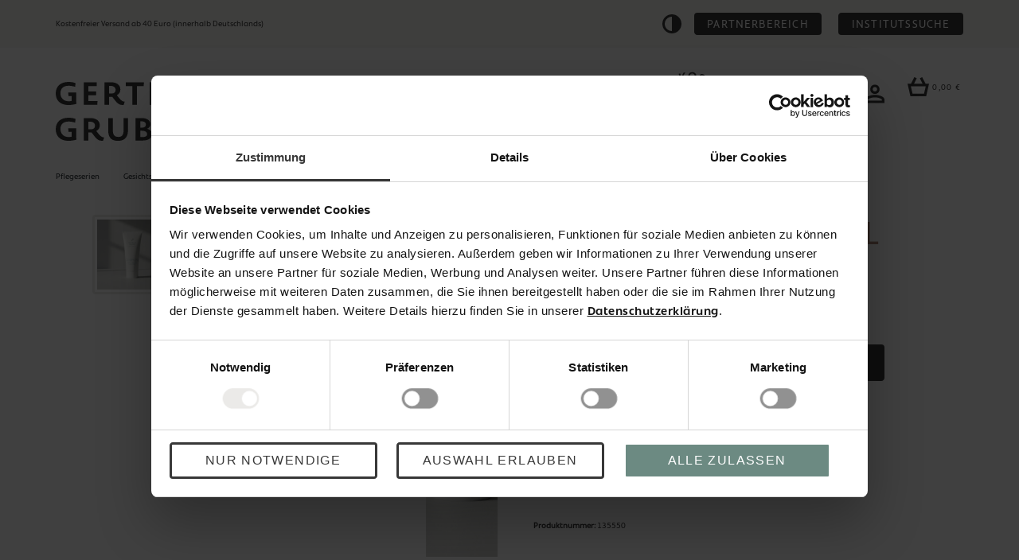

--- FILE ---
content_type: text/html; charset=UTF-8
request_url: https://www.gertraud-gruber.de/phyto-tonus-spezial/135550
body_size: 34156
content:
<!DOCTYPE html>
<html lang="de-DE"
      itemscope="itemscope"
      itemtype="https://schema.org/WebPage">


        
                            
    <head>
                                                    
                                                        
                                        
                                                                                                    <script
                                    type="module"
                                    src="https://cdn.jsdelivr.net/npm/friendly-challenge@0.9.19/widget.module.min.js"
                                    async
                                    defer
                            ></script>
                            <script
                                    nomodule
                                    src="https://cdn.jsdelivr.net/npm/friendly-challenge@0.9.19/widget.min.js"
                                    async
                                    defer
                            ></script>
                                                                        
                            
                                        
                                <meta charset="utf-8">
            
                            <meta name="viewport"
                      content="width=device-width, initial-scale=1, shrink-to-fit=no">
            
                            <meta name="author"
                      content="">
                <meta name="robots"
                      content="index,follow">
                <meta name="revisit-after"
                      content="15 days">
                <meta name="keywords"
                      content="Phyto, Tonus, Spezial, Fussbalsam, Beinbalsam, Rosskastanie, Schafgarbe, Ringelblume, kühlend, müde Beine, müde Füße">
                <meta name="description"
                      content="Belebendes Tonikum mit Rosskastanie, Schafgarbe &amp; Ringelblume --&gt; Für leichte, entspannte Beine!">
            
                <meta property="og:type"
          content="product">
    <meta property="og:site_name"
          content="Gertraud Gruber">
    <meta property="og:url"
          content="https://www.gertraud-gruber.de/phyto-tonus-spezial/135550">
    <meta property="og:title"
          content="PHYTO TONUS SPEZIAL | Frische &amp; Leichtigkeit für müde Beine">

    <meta property="og:description"
          content="Belebendes Tonikum mit Rosskastanie, Schafgarbe &amp; Ringelblume --&gt; Für leichte, entspannte Beine!">
    <meta property="og:image"
          content="https://www.gertraud-gruber.de/media/40/57/55/1675415618/135550_KP_PhytoTonusSpezial_Tube_100ml_Freisteller_mit Sp_2000x2000px_web.png?ts=1765208214">

            <meta property="product:brand"
              content="GERTRAUD GRUBER KOSMETIK">
    
            <meta property="product:price:amount"
          content="26.9">
    <meta property="product:price:currency"
          content="EUR">
    <meta property="product:product_link"
          content="https://www.gertraud-gruber.de/phyto-tonus-spezial/135550">

    <meta name="twitter:card"
          content="product">
    <meta name="twitter:site"
          content="Gertraud Gruber">
    <meta name="twitter:title"
          content="PHYTO TONUS SPEZIAL | Frische &amp; Leichtigkeit für müde Beine">
    <meta name="twitter:description"
          content="Belebendes Tonikum mit Rosskastanie, Schafgarbe &amp; Ringelblume --&gt; Für leichte, entspannte Beine!">
    <meta name="twitter:image"
          content="https://www.gertraud-gruber.de/media/40/57/55/1675415618/135550_KP_PhytoTonusSpezial_Tube_100ml_Freisteller_mit Sp_2000x2000px_web.png?ts=1765208214">

                            <meta itemprop="copyrightHolder"
                      content="Gertraud Gruber">
                <meta itemprop="copyrightYear"
                      content="">
                <meta itemprop="isFamilyFriendly"
                      content="true">
                <meta itemprop="image"
                      content="https://www.gertraud-gruber.de/media/f0/87/1e/1627982221/logoGertraudGruber.svg?ts=1765372405">
            
                                            <meta name="theme-color"
                      content="#fff">
                            
                                                

            <link rel="icon" type="image/png" href="https://www.gertraud-gruber.de/theme/019afdecf97c70d9ac7aab38a2c9c5ec/assets/website-icons/favicon-96x96.png?1769593682" sizes="96x96" />
    <link rel="icon" type="image/svg+xml" href="https://www.gertraud-gruber.de/theme/019afdecf97c70d9ac7aab38a2c9c5ec/assets/website-icons/favicon.svg?1769593682" />
    <link rel="shortcut icon" href="https://www.gertraud-gruber.de/theme/019afdecf97c70d9ac7aab38a2c9c5ec/assets/website-icons/favicon.ico?1769593682" />
    <link rel="apple-touch-icon" sizes="180x180" href="https://www.gertraud-gruber.de/theme/019afdecf97c70d9ac7aab38a2c9c5ec/assets/website-icons/apple-touch-icon.png?1769593682" />
    <meta name="apple-mobile-web-app-title" content="GGK" />
    <link rel="manifest" href="https://www.gertraud-gruber.de/theme/019afdecf97c70d9ac7aab38a2c9c5ec/assets/website-icons/site.webmanifest?1769593682" />
    <link rel="mask-icon" href="https://www.gertraud-gruber.de/theme/019afdecf97c70d9ac7aab38a2c9c5ec/assets/website-icons/safari-pinned-tab.svg?1769593682" color="#96B5AB">

                            
            
    
    <link rel="canonical" href="https://www.gertraud-gruber.de/phyto-tonus-spezial/135550">

                    <title itemprop="name">PHYTO TONUS SPEZIAL | Frische &amp; Leichtigkeit für müde Beine</title>
        
                                                                        <link rel="stylesheet"
                      href="https://www.gertraud-gruber.de/theme/ac9a8b67d0e1712df535d80d0d300a27/css/all.css?1769593682">
                                    
                                <script id="Cookiebot" src="https://consent.cookiebot.com/uc.js" data-cbid="f3e3193d-a530-4512-a6e9-6c7319b00dcf" data-blockingmode="manual" type="text/javascript"></script>
            
                
    <script>
        window.features = {"V6_5_0_0":true,"v6.5.0.0":true,"V6_6_0_0":true,"v6.6.0.0":true,"V6_7_0_0":false,"v6.7.0.0":false,"ADDRESS_SELECTION_REWORK":false,"address.selection.rework":false,"DISABLE_VUE_COMPAT":false,"disable.vue.compat":false,"ACCESSIBILITY_TWEAKS":false,"accessibility.tweaks":false,"ADMIN_VITE":false,"admin.vite":false,"TELEMETRY_METRICS":false,"telemetry.metrics":false,"PERFORMANCE_TWEAKS":false,"performance.tweaks":false,"CACHE_REWORK":false,"cache.rework":false,"PAYPAL_SETTINGS_TWEAKS":false,"paypal.settings.tweaks":false};
    </script>
        

                    
                            <script nonce="I+4HtP55x5U=">
        dataLayer = window.dataLayer || [];
                dataLayer.push({ ecommerce: null });
                dataLayer.push({"pageTitle":"PHYTO TONUS SPEZIAL | Frische & Leichtigkeit f\u00fcr m\u00fcde Beine","pageSubCategory":"","pageCategoryID":"","pageSubCategoryID":"","pageCountryCode":"de-DE","pageLanguageCode":"Deutsch","pageVersion":1,"pageTestVariation":"1","pageValue":1,"pageAttributes":"1","pageCategory":"Product","productID":"206e0d66b3974940a0abbe6c89d59d55","parentProductID":null,"productName":"Phyto Tonus Spezial","productPrice":"26.90","productEAN":"4047081355502","productSku":"135550","productManufacturerNumber":"","productCategory":"Fu\u00dfcreme","productCategoryID":"16cfebfc1b23470384c9b1c13704a332","productCurrency":"EUR","visitorLoginState":"Logged Out","visitorType":"NOT LOGGED IN","visitorLifetimeValue":0,"visitorExistingCustomer":"No"});
                        dataLayer.push({"event":"view_item","ecommerce":{"currency":"EUR","value":26.9,"items":[{"item_name":"Phyto Tonus Spezial","item_id":"135550","price":26.9,"index":0,"item_list_name":"Category","quantity":1,"item_category":"Fu\u00dfcreme","item_list_id":"16cfebfc1b23470384c9b1c13704a332","item_brand":"GERTRAUD GRUBER KOSMETIK"}]}});
                                                                            var dtgsConsentHandler = 'other';
    </script>
            
                
                    
    
            <script
            type="text/plain"
            data-cookieconsent="statistics"
            src="https://www.googletagmanager.com/gtm.js?id=GTM-P5R4MQ7">
        </script>

        <script type="text/plain" data-cookieconsent="statistics">
            window.dataLayer = window.dataLayer || [];
            function gtag(){dataLayer.push(arguments);}
            gtag('js', new Date());
            gtag('set', 'anonymizeIp', true);
            gtag('config', 'GTM-P5R4MQ7');
        </script>
            



                
                            
            
                
        
                                <script>
                window.activeNavigationId = '16cfebfc1b23470384c9b1c13704a332';
                window.router = {
                    'frontend.cart.offcanvas': '/checkout/offcanvas',
                    'frontend.cookie.offcanvas': '/cookie/offcanvas',
                    'frontend.checkout.finish.page': '/checkout/finish',
                    'frontend.checkout.info': '/widgets/checkout/info',
                    'frontend.menu.offcanvas': '/widgets/menu/offcanvas',
                    'frontend.cms.page': '/widgets/cms',
                    'frontend.cms.navigation.page': '/widgets/cms/navigation',
                    'frontend.account.addressbook': '/widgets/account/address-book',
                    'frontend.country.country-data': '/country/country-state-data',
                    'frontend.app-system.generate-token': '/app-system/Placeholder/generate-token',
                    };
                window.salesChannelId = 'd473f02f13614f81a08dcd9d699b43dd';
            </script>
        
                                <script>
                
                window.breakpoints = {"xs":0,"sm":576,"md":768,"lg":992,"xl":1200,"xxl":1400};
            </script>
        
                                    <script>
                    window.customerLoggedInState = 0;

                    window.wishlistEnabled = 1;
                </script>
                    
                        
                            <script>
                window.themeAssetsPublicPath = 'https://www.gertraud-gruber.de/theme/019afdecf97c70d9ac7aab38a2c9c5ec/assets/';
            </script>
        
                        
    <script>
        window.validationMessages = {"required":"Die Eingabe darf nicht leer sein.","email":"Ung\u00fcltige E-Mail-Adresse. Die E-Mail ben\u00f6tigt das Format \"nutzer@beispiel.de\".","confirmation":"Ihre Eingaben sind nicht identisch.","minLength":"Die Eingabe ist zu kurz."};
    </script>
        
                                                            <script>
                        window.themeJsPublicPath = 'https://www.gertraud-gruber.de/theme/ac9a8b67d0e1712df535d80d0d300a27/js/';
                    </script>
                                            <script type="text/javascript" src="https://www.gertraud-gruber.de/theme/ac9a8b67d0e1712df535d80d0d300a27/js/storefront/storefront.js?1769593682" defer></script>
                                            <script type="text/javascript" src="https://www.gertraud-gruber.de/theme/ac9a8b67d0e1712df535d80d0d300a27/js/swag-pay-pal/swag-pay-pal.js?1769593682" defer></script>
                                            <script type="text/javascript" src="https://www.gertraud-gruber.de/theme/ac9a8b67d0e1712df535d80d0d300a27/js/laudert-friendly-captcha/laudert-friendly-captcha.js?1769593682" defer></script>
                                            <script type="text/javascript" src="https://www.gertraud-gruber.de/theme/ac9a8b67d0e1712df535d80d0d300a27/js/acris-separate-street-c-s/acris-separate-street-c-s.js?1769593682" defer></script>
                                            <script type="text/javascript" src="https://www.gertraud-gruber.de/theme/ac9a8b67d0e1712df535d80d0d300a27/js/dtgs-google-tag-manager-sw6/dtgs-google-tag-manager-sw6.js?1769593682" defer></script>
                                            <script type="text/javascript" src="https://www.gertraud-gruber.de/theme/ac9a8b67d0e1712df535d80d0d300a27/js/ggk-free-product/ggk-free-product.js?1769593682" defer></script>
                                            <script type="text/javascript" src="https://www.gertraud-gruber.de/theme/ac9a8b67d0e1712df535d80d0d300a27/js/klarna-payment/klarna-payment.js?1769593682" defer></script>
                                            <script type="text/javascript" src="https://www.gertraud-gruber.de/theme/ac9a8b67d0e1712df535d80d0d300a27/js/trusted-shops-easy-integration-s6/trusted-shops-easy-integration-s6.js?1769593682" defer></script>
                                            <script type="text/javascript" src="https://www.gertraud-gruber.de/theme/ac9a8b67d0e1712df535d80d0d300a27/js/ggk-base-theme/ggk-base-theme.js?1769593682" defer></script>
                                                        

    
    
        </head>

        
                
    <body class="    is-ctl-product is-act-index color-accent-series-05">

            
                
    
    
            <div id="page-top" class="skip-to-content bg-primary-subtle text-primary-emphasis overflow-hidden" tabindex="-1">
            <div class="container skip-to-content-container d-flex justify-content-center visually-hidden-focusable">
                                                                                        <a href="#content-main" class="skip-to-content-link d-inline-flex text-decoration-underline m-1 p-2 fw-bold gap-2">
                                Zum Hauptinhalt springen
                            </a>
                                            
                                                                        <a href="#header-main-search-input" class="skip-to-content-link d-inline-flex text-decoration-underline m-1 p-2 fw-bold gap-2 d-none d-sm-block">
                                Zur Suche springen
                            </a>
                                            
                                                                        <a href="#main-navigation-menu" class="skip-to-content-link d-inline-flex text-decoration-underline m-1 p-2 fw-bold gap-2 d-none d-lg-block">
                                Zur Hauptnavigation springen
                            </a>
                                                                        </div>
        </div>
        
        
                
                
                            <noscript class="noscript-main">
                
    <div role="alert"
         aria-live="polite"
                  class="alert alert-info alert-has-icon">
         <div class="alert-wrapper">
                                                                                            
                    
                                                    <span class="icon icon-default icon-default-info" aria-hidden="true">
                                        <svg xmlns="http://www.w3.org/2000/svg" xmlns:xlink="http://www.w3.org/1999/xlink" width="24" height="24" viewBox="0 0 24 24"><defs><path d="M12 7c.5523 0 1 .4477 1 1s-.4477 1-1 1-1-.4477-1-1 .4477-1 1-1zm1 9c0 .5523-.4477 1-1 1s-1-.4477-1-1v-5c0-.5523.4477-1 1-1s1 .4477 1 1v5zm11-4c0 6.6274-5.3726 12-12 12S0 18.6274 0 12 5.3726 0 12 0s12 5.3726 12 12zM12 2C6.4772 2 2 6.4772 2 12s4.4772 10 10 10 10-4.4772 10-10S17.5228 2 12 2z" id="icons-default-info" /></defs><use xlink:href="#icons-default-info"/></svg>
                    </span>
                        
                                            
                                                
                                        <div class="alert-content-container">
                                                    
                                                        <div class="alert-content">                                                    Um unseren Shop in vollem Umfang nutzen zu können, empfehlen wir Ihnen Javascript in Ihrem Browser zu aktivieren.
                                                                </div>                
                                                                </div>
        
                     </div>
    </div>
            </noscript>
        
    

                                        
    
                    
    
                <header class="header-main">
                                                    <!-- Overwrite: layout/header/header.html.twig -->
    <div class="header-main--top bg-color-beige-light">
        <div class="header-main--top-content container">
            <div class="header-main--top-content--left">
                <ul class="header-main--top-content--left-bar header-main--bar">
                    
                                            
                                                                                                            
                            <li class="header-main--bar-item">
                                <span id="headerBar1" class="header-main--bar-item-text color-default">
                                    Kostenfreier Versand ab 40 Euro (innerhalb Deutschlands)
                                </span>

                                                            </li>
                                                                    
                                                                    
                                                            </ul>
            </div>

            <div class="header-main--top-content--right">
                <button id="high-contrast-mode" class="btn btn-icon-only btn-bg-clean" type="button" aria-label="Kontrast">
                            <span class="icon icon-default icon-default-contrast">
                                        <!-- Generated by IcoMoon.io -->
<svg version="1.1" xmlns="http://www.w3.org/2000/svg" width="32" height="32" viewBox="0 0 32 32">
<path d="M16 0c-8.837 0-16 7.163-16 16s7.163 16 16 16 16-7.163 16-16-7.163-16-16-16zM4 16c0-6.627 5.373-12 12-12v24c-6.627 0-12-5.373-12-12z"></path>
</svg>

                    </span>
                    </button>
                <a class="btn btn-small no-margin-bottom" href="https://www.gertraud-gruber.de/partnerbereich">
                    Partnerbereich
                </a>

                                    <a class="btn btn-small no-margin" href="https://www.gertraud-gruber.de/unsere-institute">
                        Institutssuche
                    </a>
                
            </div>
        </div>
    </div>

            <div class="header-main--middle">
            <div class="header-main--middle-content container">
                <div class="header-main--middle-content--left">
                                            <div class="header-main--middle-content--left--logo header-main--logo">
                                <a href="/" class="header-main--logo-link">
        <img src="https://www.gertraud-gruber.de/theme/019afdecf97c70d9ac7aab38a2c9c5ec/assets/images/logo.svg?1769593682" alt="general.logoAlt"/>
    </a>
                        </div>
                                    </div>

                <div class="header-main--middle-content--middle">
                    <div class="header-main--logo-scrolled">
                        <a href="/" class="header-main--logo-link">
                            <img src="https://www.gertraud-gruber.de/theme/019afdecf97c70d9ac7aab38a2c9c5ec/assets/images/logo--one-line.svg?1769593682" alt="general.logoAlt"/>
                        </a>
                    </div>
                </div>

                <div class="header-main--middle-content--right">
                    <div class="header-main--middle-content--right--additional-logo header-main--additional-logo">
                        <img src="https://www.gertraud-gruber.de/theme/019afdecf97c70d9ac7aab38a2c9c5ec/assets/images/ganzheits-siegel.svg?1769593682"
                             alt="Additional Logo"
                        />
                    </div>

                                            <div class="header-main--middle-content--right--actions header-actions-col">

                                                            <div class="header-search-col">
                                    
    <div class="collapse" id="searchCollapse">
        <div class="header-search">
                            <form action="/search"
                      method="get"
                      data-search-widget="true"
                      data-search-widget-options="{&quot;searchWidgetMinChars&quot;:2}"
                      data-url="/suggest?search="
                      class="header-search-form">
                                            <div class="input-group form-group">
                                                                <input
                                        type="search"
                                        id="header-main-search-input"
                                        name="search"
                                        class="form-item--element form-control header-search-input"
                                        autocomplete="off"
                                        autocapitalize="off"
                                        placeholder="Suchbegriff eingeben ..."
                                        aria-label="Suchbegriff eingeben ..."
                                        role="combobox"
                                        aria-autocomplete="list"
                                        aria-controls="search-suggest-listbox"
                                        aria-expanded="false"
                                        aria-describedby="search-suggest-result-info"
                                        value="">
                            
                                                            <button type="submit"
                                        class="btn btn-icon-only btn-bg-clean no-margin header-search-btn"
                                        aria-label="Suchen">
                                            <span class="icon icon-default icon-default-search">
                                        <svg xmlns="http://www.w3.org/2000/svg" width="23.393555" height="23.393555" viewBox="0 0 23.393555 23.393555">
  <path d="M23.393555,21.272461l-3.853638-3.853638c1.380554-1.823364,2.210083-4.085876,2.210083-6.543823C21.75,4.878418,16.871094,0,10.875,0,4.878418,0,0,4.878418,0,10.875c0,5.996094,4.878418,10.875,10.875,10.875,2.457947,0,4.720459-.829529,6.543823-2.210083l3.853638,3.853638,2.121094-2.121094ZM10.875,18.75c-4.342285,0-7.875-3.532227-7.875-7.875,0-4.342285,3.532715-7.875,7.875-7.875,4.342773,0,7.875,3.532715,7.875,7.875,0,4.342773-3.532227,7.875-7.875,7.875Z"/>
</svg>
                    </span>
                                    </button>
                            
                                                            <button class="btn btn-icon-only btn-bg-clean no-margin btn-search header-close-btn js-search-close-btn d-none"
                                        type="button"
                                        aria-label="Die Dropdown-Suche schließen">
                                            <span class="icon icon-default icon-default-x">
                                        <svg xmlns="http://www.w3.org/2000/svg" width="18.738281" height="18.739258" viewBox="0 0 18.738281 18.739258">
  <g id="Komponente_325_6" data-name="Komponente 325 6">
    <g id="Linie_751" data-name="Linie 751">
      <rect x="8.119274" y="-2.630959" width="2.499733" height="24.000199" transform="translate(-3.880825 9.369141) rotate(-45)"/>
    </g>
    <g id="Linie_753" data-name="Linie 753">
      <rect x="-2.631131" y="8.120007" width="24.000544" height="2.499733" transform="translate(-3.881343 9.369355) rotate(-45)"/>
    </g>
  </g>
</svg>
                    </span>
                                    </button>
                                                    </div>
                                    </form>
                    </div>
    </div>
                                </div>
                            
                                                            <div class="search-toggle">
                                    <button class="btn btn-icon-only btn-bg-clean header-actions-btn search-toggle-btn js-search-toggle-btn collapsed"
                                            type="button"
                                            data-bs-toggle="collapse"
                                            data-bs-target="#searchCollapse"
                                            aria-expanded="false"
                                            aria-controls="searchCollapse"
                                            aria-label="Suchen">

                                                <span class="icon icon-default icon-default-search">
                                        <svg xmlns="http://www.w3.org/2000/svg" width="23.393555" height="23.393555" viewBox="0 0 23.393555 23.393555">
  <path d="M23.393555,21.272461l-3.853638-3.853638c1.380554-1.823364,2.210083-4.085876,2.210083-6.543823C21.75,4.878418,16.871094,0,10.875,0,4.878418,0,0,4.878418,0,10.875c0,5.996094,4.878418,10.875,10.875,10.875,2.457947,0,4.720459-.829529,6.543823-2.210083l3.853638,3.853638,2.121094-2.121094ZM10.875,18.75c-4.342285,0-7.875-3.532227-7.875-7.875,0-4.342285,3.532715-7.875,7.875-7.875,4.342773,0,7.875,3.532715,7.875,7.875,0,4.342773-3.532227,7.875-7.875,7.875Z"/>
</svg>
                    </span>
                                        </button>
                                </div>
                            
                                                                                                                                                            
                                                            <div class="account-menu header-actions-item">
                                        <div class="dropdown">
            <div class="account-menu--lg d-none d-lg-block">
        <a href="/account/login"
           class="btn btn-icon-only btn-bg-clean account-menu-btn header-actions-btn"
           aria-label="Ihr Konto"
           title="Ihr Konto">
                    <span class="icon icon-default icon-default-avatar">
                                        <svg xmlns="http://www.w3.org/2000/svg" xmlns:xlink="http://www.w3.org/1999/xlink" width="24.411878" height="23.504222" viewBox="0 0 24.411878 23.504222">
  <path d="M24.402134,19.638011c.067383-.974609-.21582-1.945312-.81543-2.753906-.543945-.651367-1.196289-1.195312-1.951172-1.62207-1.426758-.749023-2.950195-1.302734-4.514648-1.643555-1.605469-.392578-3.258789-.599609-4.922363-.614258-1.654297.014648-3.307617.22168-4.911621.613281-1.558105.370117-3.074707.921875-4.508789,1.640625-.771973.387695-1.45459.957031-1.986816,1.663086C.249302,17.708323-.030972,18.667308.00272,19.603831v3.900391h24.400391l-.000977-3.866211ZM3.302524,20.304026v-.792969c.003906-.300781.084961-.597656.237793-.865234.140625-.253906.349609-.462891.589355-.59668,1.227051-.625,2.529785-1.081055,3.879395-1.356445,1.380859-.300781,2.794434-.46582,4.185547-.488281,1.407715.022461,2.821777.1875,4.197754.487305,1.348633.305664,2.651367.794922,3.926758,1.477539.274414.108398.50293.3125.649414.583008.149414.259766.229492.556641.234375.851562v.700195H3.302524Z" fill="#383838"/>
  <path d="M12.202427,11.804515c.087891.004395.175293.006348.263184.006348.096191,0,.192383-.002441.288086-.007324,1.505859-.077148,2.890625-.73584,3.901367-1.85498,1.009766-1.119141,1.523438-2.564453,1.447266-4.024414.063477-1.581543-.535156-3.137695-1.650391-4.277344C15.320102.539866,13.761509-.059743,12.222935.00471c-1.574219-.060547-3.137695.535156-4.277832,1.649902-1.106445,1.131348-1.705078,2.6875-1.64209,4.224609-.009277.191895-.009277.383789,0,.575684.159668,3.100586,2.823242,5.504883,5.899414,5.349609ZM9.402134,5.780589c-.035645-.749512.242188-1.489258.739258-2.008789.540039-.498047,1.236816-.769043,2.00293-.769043.027344,0,.054688,0,.082031.000977.763184-.031738,1.489258.242188,2.008789.739258.515625.560059.789062,1.287109.768555,2.084473.035156.75-.242188,1.489746-.733398,2.002441-.569336.504395-1.339844.752441-2.063965.774414l-.026855.000488c-.750977.02832-1.489746-.242188-2.009277-.739746-.515625-.560059-.788086-1.287109-.768066-2.084473Z" />
</svg>
                    </span>
            </a>
    </div>

            <a href="/account/login"
           class="btn btn-icon-only btn-bg-clean account-menu-btn header-actions-btn only-mobile"
           aria-label="Ihr Konto"
           title="Ihr Konto">
                    <span class="icon icon-default icon-default-avatar">
                                        <svg xmlns="http://www.w3.org/2000/svg" xmlns:xlink="http://www.w3.org/1999/xlink" width="24.411878" height="23.504222" viewBox="0 0 24.411878 23.504222">
  <path d="M24.402134,19.638011c.067383-.974609-.21582-1.945312-.81543-2.753906-.543945-.651367-1.196289-1.195312-1.951172-1.62207-1.426758-.749023-2.950195-1.302734-4.514648-1.643555-1.605469-.392578-3.258789-.599609-4.922363-.614258-1.654297.014648-3.307617.22168-4.911621.613281-1.558105.370117-3.074707.921875-4.508789,1.640625-.771973.387695-1.45459.957031-1.986816,1.663086C.249302,17.708323-.030972,18.667308.00272,19.603831v3.900391h24.400391l-.000977-3.866211ZM3.302524,20.304026v-.792969c.003906-.300781.084961-.597656.237793-.865234.140625-.253906.349609-.462891.589355-.59668,1.227051-.625,2.529785-1.081055,3.879395-1.356445,1.380859-.300781,2.794434-.46582,4.185547-.488281,1.407715.022461,2.821777.1875,4.197754.487305,1.348633.305664,2.651367.794922,3.926758,1.477539.274414.108398.50293.3125.649414.583008.149414.259766.229492.556641.234375.851562v.700195H3.302524Z" fill="#383838"/>
  <path d="M12.202427,11.804515c.087891.004395.175293.006348.263184.006348.096191,0,.192383-.002441.288086-.007324,1.505859-.077148,2.890625-.73584,3.901367-1.85498,1.009766-1.119141,1.523438-2.564453,1.447266-4.024414.063477-1.581543-.535156-3.137695-1.650391-4.277344C15.320102.539866,13.761509-.059743,12.222935.00471c-1.574219-.060547-3.137695.535156-4.277832,1.649902-1.106445,1.131348-1.705078,2.6875-1.64209,4.224609-.009277.191895-.009277.383789,0,.575684.159668,3.100586,2.823242,5.504883,5.899414,5.349609ZM9.402134,5.780589c-.035645-.749512.242188-1.489258.739258-2.008789.540039-.498047,1.236816-.769043,2.00293-.769043.027344,0,.054688,0,.082031.000977.763184-.031738,1.489258.242188,2.008789.739258.515625.560059.789062,1.287109.768555,2.084473.035156.75-.242188,1.489746-.733398,2.002441-.569336.504395-1.339844.752441-2.063965.774414l-.026855.000488c-.750977.02832-1.489746-.242188-2.009277-.739746-.515625-.560059-.788086-1.287109-.768066-2.084473Z" />
</svg>
                    </span>
            </a>
    

                    <div class="dropdown-menu dropdown-menu-end account-menu-dropdown js-account-menu-dropdown"
                 aria-labelledby="accountWidget">
                

        
        <div class="offcanvas-header">
                    <button class="btn offcanvas-close js-offcanvas-close">
                                            <span class="icon icon-solid icon-solid-arrow-medium-left icon-sm">
                                        <svg xmlns="http://www.w3.org/2000/svg" width="13.224854" height="27.069824" viewBox="0 0 13.224854 27.069824">
  <g transform="scale(-1,1) translate(-13.224854,0)">
    <path d="M1.492188,27.069824l-1.492188-1.332031,10.884766-12.203125L0,1.331055,1.492188,0l11.478516,12.869141c.338867.379395.338867.95166,0,1.331055L1.492188,27.069824Z"/>
  </g>
</svg>

                    </span>
                    
                                    Menü schließen
                            </button>
            </div>
        
            <div class="offcanvas-body">
                <div class="account-menu">
                                    <div class="dropdown-header account-menu-header">
                    Ihr Konto
                </div>
                    
                                    <div class="account-menu-login">
                                            <a href="/account/login"
                           title="Anmelden"
                           class="btn btn-primary account-menu-login-button">
                            Anmelden
                        </a>
                    
                                            <div class="account-menu-register">
                            oder
                            <a href="/account/login"
                               title="Registrieren">
                                registrieren
                            </a>
                        </div>
                                    </div>
                    
                    <div class="account-menu-links">
                                                        
    
    <div class="account-aside-wrapper">
                                                        <nav class="list-group list-group-flush account-aside-list-group">
                                                                                    <a href="/account"
                                   title="Übersicht"
                                   class="list-group-item list-group-item-action account-aside-item"
                                   >
                                    Übersicht
                                </a>
                            
                                                            <a href="/account/profile"
                                   title="Persönliches Profil"
                                   class="list-group-item list-group-item-action account-aside-item"
                                   >
                                    Persönliches Profil
                                </a>
                            
                                                            <a href="/account/address"
                                   title="Adressen"
                                   class="list-group-item list-group-item-action account-aside-item"
                                   >
                                    Adressen
                                </a>
                            
                                                                                                                        <a href="/account/payment"
                                   title="Zahlungsarten"
                                   class="list-group-item list-group-item-action account-aside-item"
                                   >
                                    Zahlungsarten
                                </a>
                                                            
                                                            <a href="/account/order"
                                   title="Bestellungen"
                                   class="list-group-item list-group-item-action account-aside-item"
                                   >
                                    Bestellungen
                                </a>
                                                                        </nav>
                            
        
                                                
            </div>
            </div>
            </div>
        </div>
                </div>
            </div>
                                </div>
                            
                                                            <div class="header-cart header-actions-item" data-off-canvas-cart="true">
                                    <a class="btn btn-icon btn-bg-clean no-margin header-cart-btn header-actions-btn no-padding-right"
                                       href="/checkout/cart"
                                       data-cart-widget="true"
                                       title="Warenkorb"
                                       aria-label="Warenkorb">
                                            <span class="header-cart-icon">
                <span class="icon icon-default icon-default-bag">
                                        <svg aria-label="Warenkorb" xmlns="http://www.w3.org/2000/svg" width="24.586426" height="21.96283" viewBox="0 0 24.586426 21.96283">
  <path d="M20.510193,7.504883l-3.752869-7.504883-2.683594,1.341797,3.081909,6.163086H7.425415l3.081909-6.163086-2.683594-1.341797-3.752869,7.504883H0l3.280762,14.457947h18.025391l3.280273-14.457947h-4.076233ZM18.909668,18.962891H5.67627l-1.919434-8.458008h17.071777l-1.918945,8.458008Z"/>
</svg>
                    </span>
        </span>
        <span class="header-cart-total d-none d-sm-inline-block ms-sm-2">
                0,00 €     </span>
                                    </a>
                                </div>
                            
                                                            <div class="menu-button header-actions-item">
                                                                            <button
                                            class="btn btn-bg-clean btn-icon-only m-0 nav-main-toggle-btn header-actions-btn"
                                            type="button"
                                            data-off-canvas-menu="true"
                                            aria-label="Menü"
                                        >
                                                                                                    <span class="icon icon-default icon-default-stack">
                                        <svg data-name="Ebene 1" xmlns="http://www.w3.org/2000/svg" width="24" height="21.5" viewBox="0 0 24 21.5">
  <g data-name="Komponente 325 2">
    <g id="Linie_751" data-name="Linie 751">
      <rect width="24" height="2.5"/>
    </g>
    <g id="Linie_752" data-name="Linie 752">
      <rect y="9.5" width="24" height="2.5"/>
    </g>
    <g id="Linie_753" data-name="Linie 753">
      <rect y="19" width="24" height="2.5"/>
    </g>
  </g>
</svg>
                    </span>
                                                                                        </button>
                                                                    </div>
                                                    </div>
                                    </div>
            </div>
        </div>
    
                <div class="header-main--bottom nav-main">
                                                            
    <div class="main-navigation"
         id="mainNavigation"
         data-flyout-menu="true">
                        <nav class="nav main-navigation-menu container-resp-xxl container-resp-xxl-small container-resp-xl container-resp-lg"
            id="main-navigation-menu"
            aria-label="Hauptnavigation"
            itemscope="itemscope"
            itemtype="https://schema.org/SiteNavigationElement">
            
                                        
                            
                                                        
                                                                                                    
                            <a class="nav-link main-navigation-link nav-item-7807820e560e4b059a2499bdeaa2895d "
                               href="https://www.gertraud-gruber.de/pflegeserien/"
                               itemprop="url"
                               data-flyout-menu-trigger="7807820e560e4b059a2499bdeaa2895d"                                                              title="Pflegeserien">
                                <div class="main-navigation-link-text">
                                    <span itemprop="name">Pflegeserien</span>
                                </div>
                            </a>
                                                                                                                                
                                                                                                    
                            <a class="nav-link main-navigation-link nav-item-0ff2bcedb5384bb3b4eb0ac3322b4412 "
                               href="https://www.gertraud-gruber.de/gesichtspflege/"
                               itemprop="url"
                               data-flyout-menu-trigger="0ff2bcedb5384bb3b4eb0ac3322b4412"                                                              title="Gesichtspflege">
                                <div class="main-navigation-link-text">
                                    <span itemprop="name">Gesichtspflege</span>
                                </div>
                            </a>
                                                                                                                                
                                                                                                                                                                
                            <a class="nav-link main-navigation-link nav-item-d985650638d248468a16d774a269ddb2 active"
                               href="https://www.gertraud-gruber.de/koerperpflege/alle-produkte/"
                               itemprop="url"
                               data-flyout-menu-trigger="d985650638d248468a16d774a269ddb2"                                                              title="Körperpflege">
                                <div class="main-navigation-link-text">
                                    <span itemprop="name">Körperpflege</span>
                                </div>
                            </a>
                                                                                                                                
                                                                                                    
                            <a class="nav-link main-navigation-link nav-item-309f6001b4614dc78426c243dfc873b7 "
                               href="https://www.gertraud-gruber.de/make-up/"
                               itemprop="url"
                               data-flyout-menu-trigger="309f6001b4614dc78426c243dfc873b7"                                                              title="Make-up">
                                <div class="main-navigation-link-text">
                                    <span itemprop="name">Make-up</span>
                                </div>
                            </a>
                                                                                                                                
                                                                                                    
                            <a class="nav-link main-navigation-link nav-item-dee26c9a679d4437bac314f3e5de2787 "
                               href="https://www.gertraud-gruber.de/aktionen-sets/"
                               itemprop="url"
                               data-flyout-menu-trigger="dee26c9a679d4437bac314f3e5de2787"                                                              title="Aktionen &amp; Sets">
                                <div class="main-navigation-link-text">
                                    <span itemprop="name">Aktionen &amp; Sets</span>
                                </div>
                            </a>
                                                                                                                                
                                                                                                    
                            <a class="nav-link main-navigation-link nav-item-e3b5678b504a41c9a235aa2291ecc9ea "
                               href="https://www.gertraud-gruber.de/ueber-gertraud-gruber-kosmetik/"
                               itemprop="url"
                               data-flyout-menu-trigger="e3b5678b504a41c9a235aa2291ecc9ea"                                                              title="Über Gertraud Gruber">
                                <div class="main-navigation-link-text">
                                    <span itemprop="name">Über Gertraud Gruber</span>
                                </div>
                            </a>
                                                                                                            </nav>
    
                                                                                                                                                                                                                                                                                                                                                                                                                                                                                                                                                                                                                                                                
                                                                        <div class="navigation-flyouts">
                                                                                                                                                                                                        <div class="navigation-flyout"
                                                     data-flyout-menu-id="7807820e560e4b059a2499bdeaa2895d">
                                                    <div class="container">
                                                                                                                            
            <div class="row navigation-flyout-bar">
                            <div class="col">
                    <div class="navigation-flyout-category-link">
                                                                                    <a class="nav-link"
                                   href="https://www.gertraud-gruber.de/pflegeserien/"
                                   itemprop="url"
                                   title="Pflegeserien">
                                                                            Zur Kategorie Pflegeserien
                                                <span class="icon icon-solid icon-solid-arrow-right icon-primary">
                                        
                    </span>
                                                                        </a>
                                                                        </div>
                </div>
            
                            <div class="col-auto">
                    <div class="navigation-flyout-close js-close-flyout-menu">
                                                                                            <span class="icon icon-default icon-default-x">
                                        <svg xmlns="http://www.w3.org/2000/svg" width="18.738281" height="18.739258" viewBox="0 0 18.738281 18.739258">
  <g id="Komponente_325_6" data-name="Komponente 325 6">
    <g id="Linie_751" data-name="Linie 751">
      <rect x="8.119274" y="-2.630959" width="2.499733" height="24.000199" transform="translate(-3.880825 9.369141) rotate(-45)"/>
    </g>
    <g id="Linie_753" data-name="Linie 753">
      <rect x="-2.631131" y="8.120007" width="24.000544" height="2.499733" transform="translate(-3.881343 9.369355) rotate(-45)"/>
    </g>
  </g>
</svg>
                    </span>
                                                                            </div>
                </div>
                    </div>
    
            <div class="row navigation-flyout-content">
                <div class="col-7 col-xxl-8">
        <div class="navigation-flyout-categories">
                                                            
                    
    
    <div class="row navigation-flyout-categories is-level-0">
                                            
                <div class="col navigation-flyout-col">
                                                                        <a class="nav-item nav-link navigation-flyout-link is-level-0"
                               href="https://www.gertraud-gruber.de/pflegeserien/"
                               itemprop="url"
                                                              title="Alle Pflegeserien">
                                <span itemprop="name">Alle Pflegeserien</span>
                            </a>
                                            
        
                                                                            
        
    
    <div class="navigation-flyout-categories is-level-1">
                                            
                <div class=" navigation-flyout-col">
                                                                        <a class="nav-item nav-link navigation-flyout-link is-level-1"
                               href="https://www.gertraud-gruber.de/pflegeserien/alle-pflegeserien/authentique/"
                               itemprop="url"
                                                              title="Authentique">
                                <span itemprop="name">Authentique</span>
                            </a>
                                            
        
                                                                            
        
    
    <div class="navigation-flyout-categories is-level-2">
            </div>
                                            
            </div>
                                            
                <div class=" navigation-flyout-col">
                                                                        <a class="nav-item nav-link navigation-flyout-link is-level-1"
                               href="https://www.gertraud-gruber.de/pflegeserien/alle-pflegeserien/symphonie/"
                               itemprop="url"
                                                              title="Symphonie">
                                <span itemprop="name">Symphonie</span>
                            </a>
                                            
        
                                                                            
        
    
    <div class="navigation-flyout-categories is-level-2">
            </div>
                                            
            </div>
                                            
                <div class=" navigation-flyout-col">
                                                                        <a class="nav-item nav-link navigation-flyout-link is-level-1"
                               href="https://www.gertraud-gruber.de/pflegeserien/alle-pflegeserien/hydro/"
                               itemprop="url"
                                                              title="Hydro">
                                <span itemprop="name">Hydro</span>
                            </a>
                                            
        
                                                                            
        
    
    <div class="navigation-flyout-categories is-level-2">
            </div>
                                            
            </div>
                                            
                <div class=" navigation-flyout-col">
                                                                        <a class="nav-item nav-link navigation-flyout-link is-level-1"
                               href="https://www.gertraud-gruber.de/pflegeserien/alle-pflegeserien/exquisit/"
                               itemprop="url"
                                                              title="Exquisit">
                                <span itemprop="name">Exquisit</span>
                            </a>
                                            
        
                                                                            
        
    
    <div class="navigation-flyout-categories is-level-2">
            </div>
                                            
            </div>
                                            
                <div class=" navigation-flyout-col">
                                                                        <a class="nav-item nav-link navigation-flyout-link is-level-1"
                               href="https://www.gertraud-gruber.de/pflegeserien/alle-pflegeserien/power-peptid/"
                               itemprop="url"
                                                              title="Power Peptid">
                                <span itemprop="name">Power Peptid</span>
                            </a>
                                            
        
                                                                            
        
    
    <div class="navigation-flyout-categories is-level-2">
            </div>
                                            
            </div>
                                            
                <div class=" navigation-flyout-col">
                                                                        <a class="nav-item nav-link navigation-flyout-link is-level-1"
                               href="https://www.gertraud-gruber.de/pflegeserien/alle-pflegeserien/dermakosmetik/"
                               itemprop="url"
                                                              title="Dermakosmetik">
                                <span itemprop="name">Dermakosmetik</span>
                            </a>
                                            
        
                                                                            
        
    
    <div class="navigation-flyout-categories is-level-2">
            </div>
                                            
            </div>
                                            
                <div class=" navigation-flyout-col">
                                                                        <a class="nav-item nav-link navigation-flyout-link is-level-1"
                               href="https://www.gertraud-gruber.de/pflegeserien/alle-pflegeserien/maennerpflege/"
                               itemprop="url"
                                                              title="Männerpflege">
                                <span itemprop="name">Männerpflege</span>
                            </a>
                                            
        
                                                                            
        
    
    <div class="navigation-flyout-categories is-level-2">
            </div>
                                            
            </div>
            </div>
                                            
            </div>
            </div>
                        
                    </div>
    </div>

                        
        <div class="col-5 col-xxl-4">
            <div class="navigation-flyout-teaser">
                                    <div class="navigation-flyout-teaser--image">
                        
                    
                        
                        
    
    
    
        
                
        
                
                    
            <img src="https://www.gertraud-gruber.de/media/4e/06/b9/1767874576/Gertraud-Gruber-Kosmetik-Reinigungs-Sets-Aktionsflaeche-2.jpg?ts=1767874576"                             srcset="https://www.gertraud-gruber.de/thumbnail/4e/06/b9/1767874576/Gertraud-Gruber-Kosmetik-Reinigungs-Sets-Aktionsflaeche-2_400x400.jpg?ts=1767874683 400w, https://www.gertraud-gruber.de/thumbnail/4e/06/b9/1767874576/Gertraud-Gruber-Kosmetik-Reinigungs-Sets-Aktionsflaeche-2_1920x1920.jpg?ts=1767874683 1920w, https://www.gertraud-gruber.de/thumbnail/4e/06/b9/1767874576/Gertraud-Gruber-Kosmetik-Reinigungs-Sets-Aktionsflaeche-2_800x800.jpg?ts=1767874683 800w"                                 sizes="310px"
                                         loading="lazy"        />
                        </div>

                                            <div class="navigation-flyout-teaser--content">
                            <div class="navigation-flyout-teaser--content-text">
                                <h3 class="color-white">Entdecken Sie unsere Reinigungs-Sets</h3>
                            </div>
                                                        <a class="btn btn-outline btn-white no-margin"
                               href="https://www.gertraud-gruber.de/aktionen-sets"
                               aria-label="Pflegeserien">
                                zu den Sets
                            </a>
                        </div>
                    
                    <a class="navigation-flyout-teaser--link box-link"
                       href="https://www.gertraud-gruber.de/aktionen-sets"
                       aria-label="Pflegeserien"></a>
                            </div>
        </div>
            </div>
                                                                                                                </div>
                                                </div>
                                                                                                                                                                                                                                                            <div class="navigation-flyout"
                                                     data-flyout-menu-id="0ff2bcedb5384bb3b4eb0ac3322b4412">
                                                    <div class="container">
                                                                                                                            
            <div class="row navigation-flyout-bar">
                            <div class="col">
                    <div class="navigation-flyout-category-link">
                                                                                    <a class="nav-link"
                                   href="https://www.gertraud-gruber.de/gesichtspflege/"
                                   itemprop="url"
                                   title="Gesichtspflege">
                                                                            Zur Kategorie Gesichtspflege
                                                <span class="icon icon-solid icon-solid-arrow-right icon-primary">
                                        
                    </span>
                                                                        </a>
                                                                        </div>
                </div>
            
                            <div class="col-auto">
                    <div class="navigation-flyout-close js-close-flyout-menu">
                                                                                            <span class="icon icon-default icon-default-x">
                                        <svg xmlns="http://www.w3.org/2000/svg" width="18.738281" height="18.739258" viewBox="0 0 18.738281 18.739258">
  <g id="Komponente_325_6" data-name="Komponente 325 6">
    <g id="Linie_751" data-name="Linie 751">
      <rect x="8.119274" y="-2.630959" width="2.499733" height="24.000199" transform="translate(-3.880825 9.369141) rotate(-45)"/>
    </g>
    <g id="Linie_753" data-name="Linie 753">
      <rect x="-2.631131" y="8.120007" width="24.000544" height="2.499733" transform="translate(-3.881343 9.369355) rotate(-45)"/>
    </g>
  </g>
</svg>
                    </span>
                                                                            </div>
                </div>
                    </div>
    
            <div class="row navigation-flyout-content">
                <div class="col-7 col-xxl-8">
        <div class="navigation-flyout-categories">
                                                            
                    
    
    <div class="row navigation-flyout-categories is-level-0">
                                            
                <div class="col navigation-flyout-col">
                                                                        <a class="nav-item nav-link navigation-flyout-link is-level-0"
                               href="https://www.gertraud-gruber.de/gesichtspflege/"
                               itemprop="url"
                                                              title="Alle Produkte">
                                <span itemprop="name">Alle Produkte</span>
                            </a>
                                            
        
                                                                            
        
    
    <div class="navigation-flyout-categories is-level-1">
                                            
                <div class=" navigation-flyout-col">
                                                                        <a class="nav-item nav-link navigation-flyout-link is-level-1"
                               href="https://www.gertraud-gruber.de/gesichtspflege/alle-produkte/reinigung-peeling/"
                               itemprop="url"
                                                              title="Reinigung &amp; Peeling">
                                <span itemprop="name">Reinigung &amp; Peeling</span>
                            </a>
                                            
        
                                                                            
        
    
    <div class="navigation-flyout-categories is-level-2">
            </div>
                                            
            </div>
                                            
                <div class=" navigation-flyout-col">
                                                                        <a class="nav-item nav-link navigation-flyout-link is-level-1"
                               href="https://www.gertraud-gruber.de/gesichtspflege/alle-produkte/seren/"
                               itemprop="url"
                                                              title="Seren">
                                <span itemprop="name">Seren</span>
                            </a>
                                            
        
                                                                            
        
    
    <div class="navigation-flyout-categories is-level-2">
            </div>
                                            
            </div>
                                            
                <div class=" navigation-flyout-col">
                                                                        <a class="nav-item nav-link navigation-flyout-link is-level-1"
                               href="https://www.gertraud-gruber.de/gesichtspflege/alle-produkte/ampullen/"
                               itemprop="url"
                                                              title="Ampullen">
                                <span itemprop="name">Ampullen</span>
                            </a>
                                            
        
                                                                            
        
    
    <div class="navigation-flyout-categories is-level-2">
            </div>
                                            
            </div>
                                            
                <div class=" navigation-flyout-col">
                                                                        <a class="nav-item nav-link navigation-flyout-link is-level-1"
                               href="https://www.gertraud-gruber.de/gesichtspflege/alle-produkte/masken-packungen/"
                               itemprop="url"
                                                              title="Masken &amp; Packungen">
                                <span itemprop="name">Masken &amp; Packungen</span>
                            </a>
                                            
        
                                                                            
        
    
    <div class="navigation-flyout-categories is-level-2">
            </div>
                                            
            </div>
                                            
                <div class=" navigation-flyout-col">
                                                                        <a class="nav-item nav-link navigation-flyout-link is-level-1"
                               href="https://www.gertraud-gruber.de/gesichtspflege/alle-produkte/augen-lippen/"
                               itemprop="url"
                                                              title="Augen &amp; Lippen">
                                <span itemprop="name">Augen &amp; Lippen</span>
                            </a>
                                            
        
                                                                            
        
    
    <div class="navigation-flyout-categories is-level-2">
            </div>
                                            
            </div>
                                            
                <div class=" navigation-flyout-col">
                                                                        <a class="nav-item nav-link navigation-flyout-link is-level-1"
                               href="https://www.gertraud-gruber.de/gesichtspflege/alle-produkte/gesichtscreme/"
                               itemprop="url"
                                                              title="Gesichtscreme">
                                <span itemprop="name">Gesichtscreme</span>
                            </a>
                                            
        
                                                                            
        
    
    <div class="navigation-flyout-categories is-level-2">
            </div>
                                            
            </div>
                                            
                <div class=" navigation-flyout-col">
                                                                        <a class="nav-item nav-link navigation-flyout-link is-level-1"
                               href="https://www.gertraud-gruber.de/gesichtspflege/alle-produkte/gesichtsoele/"
                               itemprop="url"
                                                              title="Gesichtsöle">
                                <span itemprop="name">Gesichtsöle</span>
                            </a>
                                            
        
                                                                            
        
    
    <div class="navigation-flyout-categories is-level-2">
            </div>
                                            
            </div>
                                            
                <div class=" navigation-flyout-col">
                                                                        <a class="nav-item nav-link navigation-flyout-link is-level-1"
                               href="https://www.gertraud-gruber.de/gesichtspflege/alle-produkte/accessoires/"
                               itemprop="url"
                                                              title="Accessoires">
                                <span itemprop="name">Accessoires</span>
                            </a>
                                            
        
                                                                            
        
    
    <div class="navigation-flyout-categories is-level-2">
            </div>
                                            
            </div>
            </div>
                                            
            </div>
                                            
                <div class="col navigation-flyout-col">
                                                                        <a class="nav-item nav-link navigation-flyout-link is-level-0"
                               href="https://www.gertraud-gruber.de/gesichtspflege/hautbeduerfnis/"
                               itemprop="url"
                                                              title="Hautbedürfnis">
                                <span itemprop="name">Hautbedürfnis</span>
                            </a>
                                            
        
                                                                            
        
    
    <div class="navigation-flyout-categories is-level-1">
                                            
                <div class=" navigation-flyout-col">
                                                                        <a class="nav-item nav-link navigation-flyout-link is-level-1"
                               href="https://www.gertraud-gruber.de/gesichtspflege/hautbeduerfnis/normale-haut/"
                               itemprop="url"
                                                              title="Normale Haut">
                                <span itemprop="name">Normale Haut</span>
                            </a>
                                            
        
                                                                            
        
    
    <div class="navigation-flyout-categories is-level-2">
            </div>
                                            
            </div>
                                            
                <div class=" navigation-flyout-col">
                                                                        <a class="nav-item nav-link navigation-flyout-link is-level-1"
                               href="https://www.gertraud-gruber.de/gesichtspflege/hautbeduerfnis/mischhaut/"
                               itemprop="url"
                                                              title="Mischhaut">
                                <span itemprop="name">Mischhaut</span>
                            </a>
                                            
        
                                                                            
        
    
    <div class="navigation-flyout-categories is-level-2">
            </div>
                                            
            </div>
                                            
                <div class=" navigation-flyout-col">
                                                                        <a class="nav-item nav-link navigation-flyout-link is-level-1"
                               href="https://www.gertraud-gruber.de/gesichtspflege/hautbeduerfnis/fettige-unreine-haut/"
                               itemprop="url"
                                                              title="Fettige &amp; unreine Haut">
                                <span itemprop="name">Fettige &amp; unreine Haut</span>
                            </a>
                                            
        
                                                                            
        
    
    <div class="navigation-flyout-categories is-level-2">
            </div>
                                            
            </div>
                                            
                <div class=" navigation-flyout-col">
                                                                        <a class="nav-item nav-link navigation-flyout-link is-level-1"
                               href="https://www.gertraud-gruber.de/gesichtspflege/hautbeduerfnis/trockene-junge-haut/"
                               itemprop="url"
                                                              title="Trockene junge Haut">
                                <span itemprop="name">Trockene junge Haut</span>
                            </a>
                                            
        
                                                                            
        
    
    <div class="navigation-flyout-categories is-level-2">
            </div>
                                            
            </div>
                                            
                <div class=" navigation-flyout-col">
                                                                        <a class="nav-item nav-link navigation-flyout-link is-level-1"
                               href="https://www.gertraud-gruber.de/gesichtspflege/hautbeduerfnis/trockene-reife-haut/"
                               itemprop="url"
                                                              title="Trockene reife Haut">
                                <span itemprop="name">Trockene reife Haut</span>
                            </a>
                                            
        
                                                                            
        
    
    <div class="navigation-flyout-categories is-level-2">
            </div>
                                            
            </div>
                                            
                <div class=" navigation-flyout-col">
                                                                        <a class="nav-item nav-link navigation-flyout-link is-level-1"
                               href="https://www.gertraud-gruber.de/gesichtspflege/hautbeduerfnis/empfindliche-haut/"
                               itemprop="url"
                                                              title="Empfindliche Haut">
                                <span itemprop="name">Empfindliche Haut</span>
                            </a>
                                            
        
                                                                            
        
    
    <div class="navigation-flyout-categories is-level-2">
            </div>
                                            
            </div>
                                            
                <div class=" navigation-flyout-col">
                                                                        <a class="nav-item nav-link navigation-flyout-link is-level-1"
                               href="https://www.gertraud-gruber.de/gesichtspflege/hautbeduerfnis/sonnenschutz/"
                               itemprop="url"
                                                              title="Sonnenschutz">
                                <span itemprop="name">Sonnenschutz</span>
                            </a>
                                            
        
                                                                            
        
    
    <div class="navigation-flyout-categories is-level-2">
            </div>
                                            
            </div>
                                            
                <div class=" navigation-flyout-col">
                                                                        <a class="nav-item nav-link navigation-flyout-link is-level-1"
                               href="https://www.gertraud-gruber.de/gesichtspflege/hautbeduerfnis/gesichtspflege-ab-60/"
                               itemprop="url"
                                                              title="Gesichtspflege ab 60">
                                <span itemprop="name">Gesichtspflege ab 60</span>
                            </a>
                                            
        
                                                                            
        
    
    <div class="navigation-flyout-categories is-level-2">
            </div>
                                            
            </div>
            </div>
                                            
            </div>
            </div>
                        
                    </div>
    </div>

                        
        <div class="col-5 col-xxl-4">
            <div class="navigation-flyout-teaser">
                                    <div class="navigation-flyout-teaser--image">
                        
                    
                        
                        
    
    
    
        
        
            <img src="https://www.gertraud-gruber.de/media/24/38/ea/1763981070/Gertraud-Gruber-Kosmetik-Neue-Make-up-Serie-Navigation-Aktionsflaeche.gif?ts=1765208205"                          alt="Make-Up Produkte mit NEU Störer" loading="lazy"        />
                        </div>

                                            <div class="navigation-flyout-teaser--content">
                            <div class="navigation-flyout-teaser--content-text">
                                <h3 class="color-white">Unsere neue <br />Make-up-<br />Kollektion</h3>
                            </div>
                                                        <a class="btn btn-outline btn-white no-margin"
                               href="https://www.gertraud-gruber.de/make-up"
                               aria-label="Gesichtspflege">
                                Jetzt entdecken
                            </a>
                        </div>
                    
                    <a class="navigation-flyout-teaser--link box-link"
                       href="https://www.gertraud-gruber.de/make-up"
                       aria-label="Gesichtspflege"></a>
                            </div>
        </div>
            </div>
                                                                                                                </div>
                                                </div>
                                                                                                                                                                                                                                                            <div class="navigation-flyout"
                                                     data-flyout-menu-id="d985650638d248468a16d774a269ddb2">
                                                    <div class="container">
                                                                                                                            
            <div class="row navigation-flyout-bar">
                            <div class="col">
                    <div class="navigation-flyout-category-link">
                                                                                                </div>
                </div>
            
                            <div class="col-auto">
                    <div class="navigation-flyout-close js-close-flyout-menu">
                                                                                            <span class="icon icon-default icon-default-x">
                                        <svg xmlns="http://www.w3.org/2000/svg" width="18.738281" height="18.739258" viewBox="0 0 18.738281 18.739258">
  <g id="Komponente_325_6" data-name="Komponente 325 6">
    <g id="Linie_751" data-name="Linie 751">
      <rect x="8.119274" y="-2.630959" width="2.499733" height="24.000199" transform="translate(-3.880825 9.369141) rotate(-45)"/>
    </g>
    <g id="Linie_753" data-name="Linie 753">
      <rect x="-2.631131" y="8.120007" width="24.000544" height="2.499733" transform="translate(-3.881343 9.369355) rotate(-45)"/>
    </g>
  </g>
</svg>
                    </span>
                                                                            </div>
                </div>
                    </div>
    
            <div class="row navigation-flyout-content">
                <div class="col-7 col-xxl-8">
        <div class="navigation-flyout-categories">
                                                            
                    
    
    <div class="row navigation-flyout-categories is-level-0">
                                            
                <div class="col navigation-flyout-col">
                                                                        <a class="nav-item nav-link navigation-flyout-link is-level-0 active"
                               href="https://www.gertraud-gruber.de/koerperpflege/alle-produkte/"
                               itemprop="url"
                                                              title="Alle Produkte">
                                <span itemprop="name">Alle Produkte</span>
                            </a>
                                            
        
                                                                            
        
    
    <div class="navigation-flyout-categories is-level-1">
                                            
                <div class=" navigation-flyout-col">
                                                                        <a class="nav-item nav-link navigation-flyout-link is-level-1"
                               href="https://www.gertraud-gruber.de/koerperpflege/alle-produkte/lotionen-cremes/"
                               itemprop="url"
                                                              title="Lotionen &amp; Cremes">
                                <span itemprop="name">Lotionen &amp; Cremes</span>
                            </a>
                                            
        
                                                                            
        
    
    <div class="navigation-flyout-categories is-level-2">
            </div>
                                            
            </div>
                                            
                <div class=" navigation-flyout-col">
                                                                        <a class="nav-item nav-link navigation-flyout-link is-level-1"
                               href="https://www.gertraud-gruber.de/koerperpflege/alle-produkte/reinigung-peeling/"
                               itemprop="url"
                                                              title="Reinigung &amp; Peeling">
                                <span itemprop="name">Reinigung &amp; Peeling</span>
                            </a>
                                            
        
                                                                            
        
    
    <div class="navigation-flyout-categories is-level-2">
            </div>
                                            
            </div>
                                            
                <div class=" navigation-flyout-col">
                                                                        <a class="nav-item nav-link navigation-flyout-link is-level-1"
                               href="https://www.gertraud-gruber.de/koerperpflege/alle-produkte/handcreme/"
                               itemprop="url"
                                                              title="Handcreme">
                                <span itemprop="name">Handcreme</span>
                            </a>
                                            
        
                                                                            
        
    
    <div class="navigation-flyout-categories is-level-2">
            </div>
                                            
            </div>
                                            
                <div class=" navigation-flyout-col">
                                                                        <a class="nav-item nav-link navigation-flyout-link is-level-1 active"
                               href="https://www.gertraud-gruber.de/koerperpflege/alle-produkte/fusscreme/"
                               itemprop="url"
                                                              title="Fußcreme">
                                <span itemprop="name">Fußcreme</span>
                            </a>
                                            
        
                                                                            
        
    
    <div class="navigation-flyout-categories is-level-2">
            </div>
                                            
            </div>
                                            
                <div class=" navigation-flyout-col">
                                                                        <a class="nav-item nav-link navigation-flyout-link is-level-1"
                               href="https://www.gertraud-gruber.de/koerperpflege/alle-produkte/accessoires/"
                               itemprop="url"
                                                              title="Accessoires">
                                <span itemprop="name">Accessoires</span>
                            </a>
                                            
        
                                                                            
        
    
    <div class="navigation-flyout-categories is-level-2">
            </div>
                                            
            </div>
            </div>
                                            
            </div>
            </div>
                        
                    </div>
    </div>

                        
        <div class="col-5 col-xxl-4">
            <div class="navigation-flyout-teaser">
                                    <div class="navigation-flyout-teaser--image">
                        
                    
                        
                        
    
    
    
        
                
        
                
                    
            <img src="https://www.gertraud-gruber.de/media/bb/a2/da/1763981070/Gertraud-Gruber-Kosmetik-Ueber-uns-Navigation-Aktionsflaeche.jpg?ts=1765272431"                             srcset="https://www.gertraud-gruber.de/thumbnail/bb/a2/da/1763981070/Gertraud-Gruber-Kosmetik-Ueber-uns-Navigation-Aktionsflaeche_400x400.jpg?ts=1765290963 400w, https://www.gertraud-gruber.de/thumbnail/bb/a2/da/1763981070/Gertraud-Gruber-Kosmetik-Ueber-uns-Navigation-Aktionsflaeche_1920x1920.jpg?ts=1765290963 1920w, https://www.gertraud-gruber.de/thumbnail/bb/a2/da/1763981070/Gertraud-Gruber-Kosmetik-Ueber-uns-Navigation-Aktionsflaeche_800x800.jpg?ts=1765290963 800w"                                 sizes="310px"
                                         alt="Frau mit geschlossenen Augen weht Wind ins Gesicht" loading="lazy"        />
                        </div>

                                            <div class="navigation-flyout-teaser--content">
                            <div class="navigation-flyout-teaser--content-text">
                                <h3 class="color-white">Die Idee hinter Gertraud Gruber Kosmetik</h3>
                            </div>
                                                        <a class="btn btn-outline btn-white no-margin"
                               href="https://www.gertraud-gruber.de/ueber-getraud-gruber-kosmetik"
                               aria-label="Körperpflege">
                                Über Gertraud Gruber
                            </a>
                        </div>
                    
                    <a class="navigation-flyout-teaser--link box-link"
                       href="https://www.gertraud-gruber.de/ueber-getraud-gruber-kosmetik"
                       aria-label="Körperpflege"></a>
                            </div>
        </div>
            </div>
                                                                                                                </div>
                                                </div>
                                                                                                                                                                                                                                                            <div class="navigation-flyout"
                                                     data-flyout-menu-id="309f6001b4614dc78426c243dfc873b7">
                                                    <div class="container">
                                                                                                                            
            <div class="row navigation-flyout-bar">
                            <div class="col">
                    <div class="navigation-flyout-category-link">
                                                                                    <a class="nav-link"
                                   href="https://www.gertraud-gruber.de/make-up/"
                                   itemprop="url"
                                   title="Make-up">
                                                                            Zur Kategorie Make-up
                                                <span class="icon icon-solid icon-solid-arrow-right icon-primary">
                                        
                    </span>
                                                                        </a>
                                                                        </div>
                </div>
            
                            <div class="col-auto">
                    <div class="navigation-flyout-close js-close-flyout-menu">
                                                                                            <span class="icon icon-default icon-default-x">
                                        <svg xmlns="http://www.w3.org/2000/svg" width="18.738281" height="18.739258" viewBox="0 0 18.738281 18.739258">
  <g id="Komponente_325_6" data-name="Komponente 325 6">
    <g id="Linie_751" data-name="Linie 751">
      <rect x="8.119274" y="-2.630959" width="2.499733" height="24.000199" transform="translate(-3.880825 9.369141) rotate(-45)"/>
    </g>
    <g id="Linie_753" data-name="Linie 753">
      <rect x="-2.631131" y="8.120007" width="24.000544" height="2.499733" transform="translate(-3.881343 9.369355) rotate(-45)"/>
    </g>
  </g>
</svg>
                    </span>
                                                                            </div>
                </div>
                    </div>
    
            <div class="row navigation-flyout-content">
                <div class="col-7 col-xxl-8">
        <div class="navigation-flyout-categories">
                                                            
                    
    
    <div class="row navigation-flyout-categories is-level-0">
                                            
                <div class="col navigation-flyout-col">
                                                                        <a class="nav-item nav-link navigation-flyout-link is-level-0"
                               href="https://www.gertraud-gruber.de/make-up/"
                               itemprop="url"
                                                              title="Alle Produkte">
                                <span itemprop="name">Alle Produkte</span>
                            </a>
                                            
        
                                                                            
        
    
    <div class="navigation-flyout-categories is-level-1">
                                            
                <div class=" navigation-flyout-col">
                                                                        <a class="nav-item nav-link navigation-flyout-link is-level-1"
                               href="https://www.gertraud-gruber.de/make-up/alle-produkte/teint/"
                               itemprop="url"
                                                              title="Teint">
                                <span itemprop="name">Teint</span>
                            </a>
                                            
        
                                                                            
        
    
    <div class="navigation-flyout-categories is-level-2">
            </div>
                                            
            </div>
                                            
                <div class=" navigation-flyout-col">
                                                                        <a class="nav-item nav-link navigation-flyout-link is-level-1"
                               href="https://www.gertraud-gruber.de/make-up/alle-produkte/augen/"
                               itemprop="url"
                                                              title="Augen">
                                <span itemprop="name">Augen</span>
                            </a>
                                            
        
                                                                            
        
    
    <div class="navigation-flyout-categories is-level-2">
            </div>
                                            
            </div>
                                            
                <div class=" navigation-flyout-col">
                                                                        <a class="nav-item nav-link navigation-flyout-link is-level-1"
                               href="https://www.gertraud-gruber.de/make-up/alle-produkte/lippen/"
                               itemprop="url"
                                                              title="Lippen">
                                <span itemprop="name">Lippen</span>
                            </a>
                                            
        
                                                                            
        
    
    <div class="navigation-flyout-categories is-level-2">
            </div>
                                            
            </div>
                                            
                <div class=" navigation-flyout-col">
                                                                        <a class="nav-item nav-link navigation-flyout-link is-level-1"
                               href="https://www.gertraud-gruber.de/make-up/alle-produkte/naegel/"
                               itemprop="url"
                                                              title="Nägel">
                                <span itemprop="name">Nägel</span>
                            </a>
                                            
        
                                                                            
        
    
    <div class="navigation-flyout-categories is-level-2">
            </div>
                                            
            </div>
                                            
                <div class=" navigation-flyout-col">
                                                                        <a class="nav-item nav-link navigation-flyout-link is-level-1"
                               href="https://www.gertraud-gruber.de/make-up/alle-produkte/accessoires/"
                               itemprop="url"
                                                              title="Accessoires">
                                <span itemprop="name">Accessoires</span>
                            </a>
                                            
        
                                                                            
        
    
    <div class="navigation-flyout-categories is-level-2">
            </div>
                                            
            </div>
            </div>
                                            
            </div>
            </div>
                        
                    </div>
    </div>

                        
        <div class="col-5 col-xxl-4">
            <div class="navigation-flyout-teaser">
                                    <div class="navigation-flyout-teaser--image">
                        
                    
                        
                        
    
    
    
        
                
        
                
                    
            <img src="https://www.gertraud-gruber.de/media/bb/a2/da/1763981070/Gertraud-Gruber-Kosmetik-Ueber-uns-Navigation-Aktionsflaeche.jpg?ts=1765272431"                             srcset="https://www.gertraud-gruber.de/thumbnail/bb/a2/da/1763981070/Gertraud-Gruber-Kosmetik-Ueber-uns-Navigation-Aktionsflaeche_400x400.jpg?ts=1765290963 400w, https://www.gertraud-gruber.de/thumbnail/bb/a2/da/1763981070/Gertraud-Gruber-Kosmetik-Ueber-uns-Navigation-Aktionsflaeche_1920x1920.jpg?ts=1765290963 1920w, https://www.gertraud-gruber.de/thumbnail/bb/a2/da/1763981070/Gertraud-Gruber-Kosmetik-Ueber-uns-Navigation-Aktionsflaeche_800x800.jpg?ts=1765290963 800w"                                 sizes="310px"
                                         alt="Frau mit geschlossenen Augen weht Wind ins Gesicht" loading="lazy"        />
                        </div>

                                            <div class="navigation-flyout-teaser--content">
                            <div class="navigation-flyout-teaser--content-text">
                                <h3 class="color-white">Die Idee hinter Gertraud Gruber Kosmetik</h3>
                            </div>
                                                        <a class="btn btn-outline btn-white no-margin"
                               href="https://www.gertraud-gruber.de/ueber-getraud-gruber-kosmetik"
                               aria-label="Make-up">
                                Über Gertraud Gruber
                            </a>
                        </div>
                    
                    <a class="navigation-flyout-teaser--link box-link"
                       href="https://www.gertraud-gruber.de/ueber-getraud-gruber-kosmetik"
                       aria-label="Make-up"></a>
                            </div>
        </div>
            </div>
                                                                                                                </div>
                                                </div>
                                                                                                                                                                                                                                                            <div class="navigation-flyout"
                                                     data-flyout-menu-id="dee26c9a679d4437bac314f3e5de2787">
                                                    <div class="container">
                                                                                                                            
            <div class="row navigation-flyout-bar">
                            <div class="col">
                    <div class="navigation-flyout-category-link">
                                                                                    <a class="nav-link"
                                   href="https://www.gertraud-gruber.de/aktionen-sets/"
                                   itemprop="url"
                                   title="Aktionen &amp; Sets">
                                                                            Zur Kategorie Aktionen &amp; Sets
                                                <span class="icon icon-solid icon-solid-arrow-right icon-primary">
                                        
                    </span>
                                                                        </a>
                                                                        </div>
                </div>
            
                            <div class="col-auto">
                    <div class="navigation-flyout-close js-close-flyout-menu">
                                                                                            <span class="icon icon-default icon-default-x">
                                        <svg xmlns="http://www.w3.org/2000/svg" width="18.738281" height="18.739258" viewBox="0 0 18.738281 18.739258">
  <g id="Komponente_325_6" data-name="Komponente 325 6">
    <g id="Linie_751" data-name="Linie 751">
      <rect x="8.119274" y="-2.630959" width="2.499733" height="24.000199" transform="translate(-3.880825 9.369141) rotate(-45)"/>
    </g>
    <g id="Linie_753" data-name="Linie 753">
      <rect x="-2.631131" y="8.120007" width="24.000544" height="2.499733" transform="translate(-3.881343 9.369355) rotate(-45)"/>
    </g>
  </g>
</svg>
                    </span>
                                                                            </div>
                </div>
                    </div>
    
            <div class="row navigation-flyout-content">
                <div class="col-7 col-xxl-8">
        <div class="navigation-flyout-categories">
                                                            
                    
    
    <div class="row navigation-flyout-categories is-level-0">
                                            
                <div class="col navigation-flyout-col">
                                                                        <a class="nav-item nav-link navigation-flyout-link is-level-0"
                               href="https://www.gertraud-gruber.de/aktionen-sets/"
                               itemprop="url"
                                                              title="Aktionen &amp; Sets">
                                <span itemprop="name">Aktionen &amp; Sets</span>
                            </a>
                                            
        
                                                                            
        
    
    <div class="navigation-flyout-categories is-level-1">
            </div>
                                            
            </div>
            </div>
                        
                    </div>
    </div>

                        
        <div class="col-5 col-xxl-4">
            <div class="navigation-flyout-teaser">
                                    <div class="navigation-flyout-teaser--image">
                        
                    
                        
                        
    
    
    
        
                
        
                
                    
            <img src="https://www.gertraud-gruber.de/media/4e/06/b9/1767874576/Gertraud-Gruber-Kosmetik-Reinigungs-Sets-Aktionsflaeche-2.jpg?ts=1767874576"                             srcset="https://www.gertraud-gruber.de/thumbnail/4e/06/b9/1767874576/Gertraud-Gruber-Kosmetik-Reinigungs-Sets-Aktionsflaeche-2_400x400.jpg?ts=1767874683 400w, https://www.gertraud-gruber.de/thumbnail/4e/06/b9/1767874576/Gertraud-Gruber-Kosmetik-Reinigungs-Sets-Aktionsflaeche-2_1920x1920.jpg?ts=1767874683 1920w, https://www.gertraud-gruber.de/thumbnail/4e/06/b9/1767874576/Gertraud-Gruber-Kosmetik-Reinigungs-Sets-Aktionsflaeche-2_800x800.jpg?ts=1767874683 800w"                                 sizes="310px"
                                         loading="lazy"        />
                        </div>

                                            <div class="navigation-flyout-teaser--content">
                            <div class="navigation-flyout-teaser--content-text">
                                <h3 class="color-white">Entdecken Sie unsere Reinigungs-Sets</h3>
                            </div>
                                                        <a class="btn btn-outline btn-white no-margin"
                               href="https://www.gertraud-gruber.de/aktionen-sets"
                               aria-label="Aktionen &amp; Sets">
                                zu den Sets
                            </a>
                        </div>
                    
                    <a class="navigation-flyout-teaser--link box-link"
                       href="https://www.gertraud-gruber.de/aktionen-sets"
                       aria-label="Aktionen &amp; Sets"></a>
                            </div>
        </div>
            </div>
                                                                                                                </div>
                                                </div>
                                                                                                                                                                                                                                                            <div class="navigation-flyout"
                                                     data-flyout-menu-id="e3b5678b504a41c9a235aa2291ecc9ea">
                                                    <div class="container">
                                                                                                                            
            <div class="row navigation-flyout-bar">
                            <div class="col">
                    <div class="navigation-flyout-category-link">
                                                                                    <a class="nav-link"
                                   href="https://www.gertraud-gruber.de/ueber-gertraud-gruber-kosmetik/"
                                   itemprop="url"
                                   title="Über Gertraud Gruber">
                                                                            Zur Kategorie Über Gertraud Gruber
                                                <span class="icon icon-solid icon-solid-arrow-right icon-primary">
                                        
                    </span>
                                                                        </a>
                                                                        </div>
                </div>
            
                            <div class="col-auto">
                    <div class="navigation-flyout-close js-close-flyout-menu">
                                                                                            <span class="icon icon-default icon-default-x">
                                        <svg xmlns="http://www.w3.org/2000/svg" width="18.738281" height="18.739258" viewBox="0 0 18.738281 18.739258">
  <g id="Komponente_325_6" data-name="Komponente 325 6">
    <g id="Linie_751" data-name="Linie 751">
      <rect x="8.119274" y="-2.630959" width="2.499733" height="24.000199" transform="translate(-3.880825 9.369141) rotate(-45)"/>
    </g>
    <g id="Linie_753" data-name="Linie 753">
      <rect x="-2.631131" y="8.120007" width="24.000544" height="2.499733" transform="translate(-3.881343 9.369355) rotate(-45)"/>
    </g>
  </g>
</svg>
                    </span>
                                                                            </div>
                </div>
                    </div>
    
            <div class="row navigation-flyout-content">
                <div class="col-7 col-xxl-8">
        <div class="navigation-flyout-categories">
                                                            
                    
    
    <div class="row navigation-flyout-categories is-level-0">
                                            
                <div class="col navigation-flyout-col">
                                                                        <a class="nav-item nav-link navigation-flyout-link is-level-0"
                               href="https://www.gertraud-gruber.de/ueber-gertraud-gruber-kosmetik/"
                               itemprop="url"
                                                              title="Gertraud Gruber Kosmetik">
                                <span itemprop="name">Gertraud Gruber Kosmetik</span>
                            </a>
                                            
        
                                                                            
        
    
    <div class="navigation-flyout-categories is-level-1">
                                            
                <div class=" navigation-flyout-col">
                                                                        <a class="nav-item nav-link navigation-flyout-link is-level-1"
                               href="https://www.gertraud-gruber.de/ueber-gertraud-gruber/gertraud-gruber-kosmetik/gruenderin-gertraud-gruber"
                               itemprop="url"
                                                              title="Unsere Gründerin">
                                <span itemprop="name">Unsere Gründerin</span>
                            </a>
                                            
        
                                                                            
        
    
    <div class="navigation-flyout-categories is-level-2">
            </div>
                                            
            </div>
                                            
                <div class=" navigation-flyout-col">
                                                                        <a class="nav-item nav-link navigation-flyout-link is-level-1"
                               href="https://www.gertraud-gruber.de/ueber-gertraud-gruber/gertraud-gruber-kosmetik/achtsamkeit/"
                               itemprop="url"
                                                              title="Achtsamkeit">
                                <span itemprop="name">Achtsamkeit</span>
                            </a>
                                            
        
                                                                            
        
    
    <div class="navigation-flyout-categories is-level-2">
            </div>
                                            
            </div>
                                            
                <div class=" navigation-flyout-col">
                                                                        <a class="nav-item nav-link navigation-flyout-link is-level-1"
                               href="https://www.gertraud-gruber.de/ueber-gertraud-gruber/gertraud-gruber-kosmetik/nachhaltigkeit/"
                               itemprop="url"
                                                              title="Nachhaltigkeit">
                                <span itemprop="name">Nachhaltigkeit</span>
                            </a>
                                            
        
                                                                            
        
    
    <div class="navigation-flyout-categories is-level-2">
            </div>
                                            
            </div>
                                            
                <div class=" navigation-flyout-col">
                                                                        <a class="nav-item nav-link navigation-flyout-link is-level-1"
                               href="https://www.gertraud-gruber.de/ueber-gertraud-gruber/gertraud-gruber-kosmetik/schoenheitsfarm/"
                               itemprop="url"
                                                              title="Schönheitsfarm">
                                <span itemprop="name">Schönheitsfarm</span>
                            </a>
                                            
        
                                                                            
        
    
    <div class="navigation-flyout-categories is-level-2">
            </div>
                                            
            </div>
                                            
                <div class=" navigation-flyout-col">
                                                                        <a class="nav-item nav-link navigation-flyout-link is-level-1"
                               href="https://www.gertraud-gruber.de/ueber-gertraud-gruber/gertraud-gruber-kosmetik/stiftung/"
                               itemprop="url"
                                                              title="Stiftung">
                                <span itemprop="name">Stiftung</span>
                            </a>
                                            
        
                                                                            
        
    
    <div class="navigation-flyout-categories is-level-2">
            </div>
                                            
            </div>
            </div>
                                            
            </div>
            </div>
                        
                    </div>
    </div>

                        
        <div class="col-5 col-xxl-4">
            <div class="navigation-flyout-teaser">
                                    <div class="navigation-flyout-teaser--image">
                        
                    
                        
                        
    
    
    
        
        
            <img src="https://www.gertraud-gruber.de/media/24/38/ea/1763981070/Gertraud-Gruber-Kosmetik-Neue-Make-up-Serie-Navigation-Aktionsflaeche.gif?ts=1765208205"                          alt="Make-Up Produkte mit NEU Störer" loading="lazy"        />
                        </div>

                                            <div class="navigation-flyout-teaser--content">
                            <div class="navigation-flyout-teaser--content-text">
                                <h3 class="color-white">Unsere neue <br />Make-up-<br />Kollektion</h3>
                            </div>
                                                        <a class="btn btn-outline btn-white no-margin"
                               href="https://www.gertraud-gruber.de/make-up"
                               aria-label="Über Gertraud Gruber">
                                Jetzt entdecken
                            </a>
                        </div>
                    
                    <a class="navigation-flyout-teaser--link box-link"
                       href="https://www.gertraud-gruber.de/make-up"
                       aria-label="Über Gertraud Gruber"></a>
                            </div>
        </div>
            </div>
                                                                                                                </div>
                                                </div>
                                                                                                                                                                                    </div>
                                                            
                </div>
                    </div>
    
                            <div class="d-none js-navigation-offcanvas-initial-content">
                                                    

        
        <div class="offcanvas-header">
                    <button class="btn offcanvas-close js-offcanvas-close">
                                            <span class="icon icon-solid icon-solid-arrow-medium-left icon-sm">
                                        <svg xmlns="http://www.w3.org/2000/svg" width="13.224854" height="27.069824" viewBox="0 0 13.224854 27.069824">
  <g transform="scale(-1,1) translate(-13.224854,0)">
    <path d="M1.492188,27.069824l-1.492188-1.332031,10.884766-12.203125L0,1.331055,1.492188,0l11.478516,12.869141c.338867.379395.338867.95166,0,1.331055L1.492188,27.069824Z"/>
  </g>
</svg>

                    </span>
                    
                                    Menü schließen
                            </button>
            </div>
        
            <div class="offcanvas-body">
            	            <nav class="nav navigation-offcanvas-actions">
                                
    
                
                                
    
                        </nav>
    
                <div class="navigation-offcanvas-container"></div>
    

	<div class="navigation-offcanvas-container-bottom">
        <a class="btn btn-bg-clean btn-block no-margin-bottom" href="https://www.gertraud-gruber.de/partnerbereich">
            Partnerbereich
        </a>

        <a class="btn btn-bg-clean btn-block no-margin-bottom" href="https://www.gertraud-gruber.de/unsere-institute">
            Institutssuche
        </a>
        <button id="high-contrast-mode--mobile" class="btn btn-icon-after btn-bg-clean btn-block no-margin-bottom btn-high-contrast-mode--mob" type="button" aria-label="Kontrast">
            Kontrast         <span class="icon icon-default icon-default-contrast">
                                        <!-- Generated by IcoMoon.io -->
<svg version="1.1" xmlns="http://www.w3.org/2000/svg" width="32" height="32" viewBox="0 0 32 32">
<path d="M16 0c-8.837 0-16 7.163-16 16s7.163 16 16 16 16-7.163 16-16-7.163-16-16-16zM4 16c0-6.627 5.373-12 12-12v24c-6.627 0-12-5.373-12-12z"></path>
</svg>

                    </span>
            </button>
	</div>
        </div>
                                </div>
                            </header>
            

                            
                                    
                    <main class="content-main" id="content-main">
                                    <div class="flashbags container">
                                            </div>
                
                    <div class="container-main">
                        
                                            <div class="cms-page product-new" itemscope itemtype="https://schema.org/Product">
                                            
    <div class="cms-sections">
                                            
            
            
            
                                        
                                    
                                
    
    
                
            
            
                
        <div class="cms-section  pos-0 cms-section-default"
         >

                            <section class="cms-section-default boxed">
                                                        
                
        
    
    
            
    
                
            
            
        <div
        class="cms-block  pos-0 cms-block-product-heading position-relative"
            >
                                    
                    <div class="cms-block-container"
                 style="padding: 0 0 20px 0;">
                                    <div class="cms-block-container-row row cms-row ">
                                
            <div class="col product-heading-name-container" data-cms-element-id="1246d23cb91d4275b7e398716ef7a39a">
                                
    <div class="cms-element-product-name">
                                                        </div>
                    </div>
    
                <div class="col-md-auto product-heading-manufacturer-logo-container" data-cms-element-id="817d2ad3c18945c68f97531bfb00fd98">
                                
                
    <div class="cms-element-image cms-element-manufacturer-logo">
                    
                                                                        <div class="cms-image-link product-detail-manufacturer-link">
                                                                        <div class="cms-image-container is-standard"
                                >

                                                                    
                                    
                                    
                    
                        
                        
    
    
    
                    
        
            <img src="https://www.gertraud-gruber.de/media/f0/87/1e/1627982221/logoGertraudGruber.svg?ts=1765372405"                          class="cms-image product-detail-manufacturer-logo" alt="GERTRAUD GRUBER KOSMETIK" title="GERTRAUD GRUBER KOSMETIK" loading="eager"        />
                                                                </div>
                                                                    </div>
                                                
                        </div>
                    </div>
    

                        </div>
                            </div>
        
    </div>
                                                                    
                
        
    
    
            
    
                
            
            
        <div
        class="cms-block  pos-1 cms-block-gallery-buybox position-relative"
            >
                                    
                    <div class="cms-block-container"
                 style="padding: 20px 0 0 0;">
                                    <div class="cms-block-container-row row cms-row ">
                                            
        <div class="col-lg-6 product-detail-media" data-cms-element-id="70d315ab54bd457fa615479846ae73e8">
                                                            
                                                                                                                    
                                                                                                    
                
        
            
    
    
                
    
    
    <div class="cms-element-image-gallery">
                    
            
                                        
            
            
                                                                
    
    <a href="#content-after-target-9380cf4978004e5086aa726938c44523" class="skip-target visually-hidden-focusable overflow-hidden">
        Bildergalerie überspringen
    </a>
                
                <div class="row gallery-slider-row is-loading js-gallery-zoom-modal-container"
                                                                data-magnifier-options='{"keepAspectRatioOnZoom":true}'
                                                                data-gallery-slider="true"
                        data-gallery-slider-options='{&quot;slider&quot;:{&quot;navPosition&quot;:&quot;bottom&quot;,&quot;speed&quot;:500,&quot;gutter&quot;:0,&quot;controls&quot;:true,&quot;autoHeight&quot;:false,&quot;startIndex&quot;:1},&quot;thumbnailSlider&quot;:{&quot;items&quot;:5,&quot;slideBy&quot;:4,&quot;controls&quot;:true,&quot;startIndex&quot;:1,&quot;ariaLive&quot;:false,&quot;responsive&quot;:{&quot;xs&quot;:{&quot;enabled&quot;:false,&quot;controls&quot;:false},&quot;sm&quot;:{&quot;enabled&quot;:false,&quot;controls&quot;:false},&quot;md&quot;:{&quot;axis&quot;:&quot;vertical&quot;},&quot;lg&quot;:{&quot;axis&quot;:&quot;vertical&quot;},&quot;xl&quot;:{&quot;axis&quot;:&quot;vertical&quot;},&quot;xxl&quot;:{&quot;axis&quot;:&quot;vertical&quot;}}}}'
                                         role="region"
                     aria-label="Bildergalerie mit 5 Elementen"
                     tabindex="0"
                >
                                            <div class="gallery-slider-col col order-1 order-md-2"
                             >
                                                        <div class="base-slider gallery-slider has-dots-outside">
                                                                                                                                                                                                        <div class="gallery-slider-container"
                                                     data-gallery-slider-container="true">
                                                                        
                                                                                                                                                                                        <div class="gallery-slider-item-container">
                                                                    <div class="gallery-slider-item is-cover js-magnifier-container"
                                                                         style="min-height: 430px"                                                                        >
                                                                        
                                                                                                                                                                                                                                                                                                            
                                                                                                                                                                                                                                                    
                                                                                                                                                                                                                                                    
                                                                                                                                                                                                                                                    
                                                                                
                    
                        
                        
    
    
    
                    
        
            <img src="https://www.gertraud-gruber.de/media/g0/b7/11/1764833173/135550-Phyto-Tonus-Spezial-L.png?ts=1765208214"                          class="img-fluid gallery-slider-image magnifier-image js-magnifier-image" data-full-image="https://www.gertraud-gruber.de/media/g0/b7/11/1764833173/135550-Phyto-Tonus-Spezial-L.png?ts=1765208214" tabindex="0" data-object-fit="cover" itemprop="image" fetchpriority="high" loading="eager"        />
                                                                                                                                                                                                                            </div>
                                                                </div>
                                                                                                                                                                                                                                                <div class="gallery-slider-item-container">
                                                                    <div class="gallery-slider-item is-cover js-magnifier-container"
                                                                         style="min-height: 430px"                                                                        >
                                                                        
                                                                                                                                                                                                                                                                                                            
                                                                                                                                                                                                                                                    
                                                                                                                                                                                                                                                    
                                                                                
                                                                                
                    
                        
                        
    
    
    
                    
        
            <img src="https://www.gertraud-gruber.de/media/24/fa/02/1761580537/135550_PhytoTonusSpezial_PeopleMotive.jpg?ts=1765208214"                          class="img-fluid gallery-slider-image magnifier-image js-magnifier-image" data-full-image="https://www.gertraud-gruber.de/media/24/fa/02/1761580537/135550_PhytoTonusSpezial_PeopleMotive.jpg?ts=1765208214" tabindex="0" data-object-fit="cover" itemprop="image" loading="eager"        />
                                                                                                                                                                                                                            </div>
                                                                </div>
                                                                                                                                                                                                                                                <div class="gallery-slider-item-container">
                                                                    <div class="gallery-slider-item is-cover js-magnifier-container"
                                                                         style="min-height: 430px"                                                                        >
                                                                        
                                                                                                                                                                                                                                                                                                            
                                                                                                                                                                                                                                                    
                                                                                                                                                                                                                                                    
                                                                                
                                                                                
                    
                        
                        
    
    
    
                    
        
            <img src="https://www.gertraud-gruber.de/media/67/fc/3c/1759391939/Gertraud-Gruber-Kosmetik-304888242-Wirkstoffbox-Text.jpg?ts=1765208214"                          class="img-fluid gallery-slider-image magnifier-image js-magnifier-image" alt="Weiße Blütendolden der Schafgarbe, Symbol für beruhigende und entzündungshemmende Wirkung" data-full-image="https://www.gertraud-gruber.de/media/67/fc/3c/1759391939/Gertraud-Gruber-Kosmetik-304888242-Wirkstoffbox-Text.jpg?ts=1765208214" tabindex="0" data-object-fit="cover" itemprop="image" loading="eager"        />
                                                                                                                                                                                                                            </div>
                                                                </div>
                                                                                                                                                                                                                                                <div class="gallery-slider-item-container">
                                                                    <div class="gallery-slider-item is-cover js-magnifier-container"
                                                                         style="min-height: 430px"                                                                        >
                                                                        
                                                                                                                                                                                                                                                                                                            
                                                                                                                                                                                                                                                    
                                                                                                                                                                                                                                                    
                                                                                
                                                                                
                    
                        
                        
    
    
    
                    
        
            <img src="https://www.gertraud-gruber.de/media/b7/88/e5/1761580538/135550_PhytoTonusSpezial_Konsistenz.jpg?ts=1765208214"                          class="img-fluid gallery-slider-image magnifier-image js-magnifier-image" data-full-image="https://www.gertraud-gruber.de/media/b7/88/e5/1761580538/135550_PhytoTonusSpezial_Konsistenz.jpg?ts=1765208214" tabindex="0" data-object-fit="cover" itemprop="image" loading="eager"        />
                                                                                                                                                                                                                            </div>
                                                                </div>
                                                                                                                                                                        
                                                </div>
                                            
                                                                                                                                                <div class="gallery-slider-controls"
                                                         data-gallery-slider-controls="true">
                                                                                                                                                                                    <button class="base-slider-controls-prev gallery-slider-controls-prev is-nav-prev-inside"
                                                                        aria-label="Vorheriges">
                                                                                                                                                    <span class="icon icon-default icon-default-arrow-head-left">
                                        <svg xmlns="http://www.w3.org/2000/svg" xmlns:xlink="http://www.w3.org/1999/xlink" width="24" height="24" viewBox="0 0 24 24"><defs><path id="icons-default-arrow-head-left" d="m12.5 7.9142 10.2929 10.293c.3905.3904 1.0237.3904 1.4142 0 .3905-.3906.3905-1.0238 0-1.4143l-11-11c-.3905-.3905-1.0237-.3905-1.4142 0l-11 11c-.3905.3905-.3905 1.0237 0 1.4142.3905.3905 1.0237.3905 1.4142 0L12.5 7.9142z" /></defs><use transform="matrix(0 1 1 0 .5 -.5)" xlink:href="#icons-default-arrow-head-left" fill-rule="evenodd" /></svg>
                    </span>
                                                                                                                                        </button>
                                                            
                                                                                                                            <button class="base-slider-controls-next gallery-slider-controls-next is-nav-next-inside"
                                                                        aria-label="Nächstes">
                                                                                                                                                    <span class="icon icon-default icon-default-arrow-head-right">
                                        <svg xmlns="http://www.w3.org/2000/svg" xmlns:xlink="http://www.w3.org/1999/xlink" width="24" height="24" viewBox="0 0 24 24"><defs><path id="icons-default-arrow-head-right" d="m11.5 7.9142 10.2929 10.293c.3905.3904 1.0237.3904 1.4142 0 .3905-.3906.3905-1.0238 0-1.4143l-11-11c-.3905-.3905-1.0237-.3905-1.4142 0l-11 11c-.3905.3905-.3905 1.0237 0 1.4142.3905.3905 1.0237.3905 1.4142 0L11.5 7.9142z" /></defs><use transform="rotate(90 11.5 12)" xlink:href="#icons-default-arrow-head-right" fill-rule="evenodd" /></svg>
                    </span>
                                                                                                                                        </button>
                                                                                                                                                                        </div>
                                                                                                                                                                                                        
                                                                                                            <div class="base-slider-dots ">
                                                                                                                                                                                                        <button
                                                            class="base-slider-dot"
                                                            data-nav-dot="1"
                                                            aria-label="Zeige Bild 1 von 5"
                                                            tabindex="-1">
                                                        </button>
                                                                                                                                                                                                                <button
                                                            class="base-slider-dot"
                                                            data-nav-dot="2"
                                                            aria-label="Zeige Bild 2 von 5"
                                                            tabindex="-1">
                                                        </button>
                                                                                                                                                                                                                <button
                                                            class="base-slider-dot"
                                                            data-nav-dot="3"
                                                            aria-label="Zeige Bild 3 von 5"
                                                            tabindex="-1">
                                                        </button>
                                                                                                                                                                                                                <button
                                                            class="base-slider-dot"
                                                            data-nav-dot="4"
                                                            aria-label="Zeige Bild 4 von 5"
                                                            tabindex="-1">
                                                        </button>
                                                                                                                                                                                                                <button
                                                            class="base-slider-dot"
                                                            data-nav-dot="5"
                                                            aria-label="Zeige Bild 5 von 5"
                                                            tabindex="-1">
                                                        </button>
                                                                                                                                                                                        </div>
                                                                                                </div>
                        </div>
                    
                                                                        <div class="gallery-slider-thumbnails-col col-0 col-md-auto order-2 order-md-1 is-left">
                                <div class="gallery-slider-thumbnails-container">
                                                                            <div class="gallery-slider-thumbnails"
                                             data-gallery-slider-thumbnails="true">
                                                                
                        <div class="gallery-slider-thumbnails-item" role="button">
                                                                                                    <div class="gallery-slider-thumbnails-item-inner">
                                                                    
                                                                                                                                                                                                                                                                                            
                                                                                                                                                                                                                                        
                                                                            
                    
                        
                        
    
    
    
                    
        
            <img src="https://www.gertraud-gruber.de/media/g0/b7/11/1764833173/135550-Phyto-Tonus-Spezial-L.png?ts=1765208214"                          class="gallery-slider-thumbnails-image" itemprop="image" loading="eager"        />
                                                                                                                                                                                                                </div>
                                                            
                            </div>
                                <div class="gallery-slider-thumbnails-item" role="button">
                                                                                                    <div class="gallery-slider-thumbnails-item-inner">
                                                                    
                                                                                                                                                                                                                                                                                            
                                                                                                                                                                                                                                        
                                                                            
                    
                        
                        
    
    
    
                    
        
            <img src="https://www.gertraud-gruber.de/media/24/fa/02/1761580537/135550_PhytoTonusSpezial_PeopleMotive.jpg?ts=1765208214"                          class="gallery-slider-thumbnails-image" itemprop="image" loading="eager"        />
                                                                                                                                                                                                                </div>
                                                            
                            </div>
                                <div class="gallery-slider-thumbnails-item" role="button">
                                                                                                    <div class="gallery-slider-thumbnails-item-inner">
                                                                    
                                                                                                                                                                                                                                                                                            
                                                                                                                                                                                                                                        
                                                                            
                    
                        
                        
    
    
    
                    
        
            <img src="https://www.gertraud-gruber.de/media/67/fc/3c/1759391939/Gertraud-Gruber-Kosmetik-304888242-Wirkstoffbox-Text.jpg?ts=1765208214"                          class="gallery-slider-thumbnails-image" alt="Weiße Blütendolden der Schafgarbe, Symbol für beruhigende und entzündungshemmende Wirkung" itemprop="image" loading="eager"        />
                                                                                                                                                                                                                </div>
                                                            
                            </div>
                                <div class="gallery-slider-thumbnails-item" role="button">
                                                                                                    <div class="gallery-slider-thumbnails-item-inner">
                                                                    
                                                                                                                                                                                                                                                                                            
                                                                                                                                                                                                                                        
                                                                            
                    
                        
                        
    
    
    
                    
        
            <img src="https://www.gertraud-gruber.de/media/b7/88/e5/1761580538/135550_PhytoTonusSpezial_Konsistenz.jpg?ts=1765208214"                          class="gallery-slider-thumbnails-image" itemprop="image" loading="eager"        />
                                                                                                                                                                                                                </div>
                                                            
                            </div>
                                                    </div>
                                    
                                                                            <div data-thumbnail-slider-controls="true" class="gallery-slider-thumbnails-controls">
                                                                                            <button
                                                    class="base-slider-controls-prev gallery-slider-thumbnails-controls-prev"
                                                    aria-label="Vorheriges"
                                                >
                                                                                                                                                                                <span class="icon icon-default icon-default-arrow-head-up">
                                        
                    </span>
                                                                                                                                                                </button>
                                            
                                                                                            <button
                                                    class="base-slider-controls-next gallery-slider-thumbnails-controls-next"
                                                    aria-label="Nächstes"
                                                >
                                                                                                                                                                                <span class="icon icon-default icon-default-arrow-head-down">
                                        
                    </span>
                                                                                                                                                                </button>
                                                                                    </div>
                                                                    </div>
                            </div>
                                            
                                                                                </div>
            

                        </div>

            <div id="content-after-target-9380cf4978004e5086aa726938c44523"></div>
                
                    </div>
    
            
        <div class="col-lg-6 col-md-10 product-detail-buy" data-cms-element-id="8c8ea31e09834266b342aa56c040c679">
                                                
    
            <div class="cms-element-buy-box"
             data-buy-box="true"
             data-buy-box-options='{&quot;elementId&quot;:&quot;8c8ea31e09834266b342aa56c040c679&quot;}'>

                                                    <div class="product-detail-buy-8c8ea31e09834266b342aa56c040c679 js-magnifier-zoom-image-container">
                                                        <div itemprop="brand" itemtype="https://schema.org/Brand" itemscope>
                        <meta itemprop="name" content="GERTRAUD GRUBER KOSMETIK">
                    </div>
                            
                                                <meta itemprop="gtin13"
                          content="4047081355502">
                            
                                        
                                                <meta itemprop="weight"
                          content="0.11 kg">
                            
                                        
                                        
                                        
                                                <meta itemprop="releaseDate"
                          content="2021-08-31">
                                    
            <div class="product-detail-buy-container"
         itemprop="offers"
         itemscope
         itemtype="https://schema.org/Offer">
         
                                                            <meta itemprop="url"
                              content="https://www.gertraud-gruber.de/phyto-tonus-spezial/135550">
                    
                                                                
                                            <meta itemprop="priceCurrency"
                              content="EUR">
                    
                        <h1 class="product-detail-name product-headline-medium product-headline-uppercase color-accent" itemprop="name">
        Phyto Tonus Spezial
    </h1>

                                <div class="product-detail-price-container">
                                        
        
        <meta itemprop="price"
              content="26.9">

                                            
            <p class="product-detail-price">
                                26,90 €             </p>

                                
                                    <div class="product-detail-price-unit">
                                            <span class="price-unit-label">
                            Inhalt:
                        </span>
                    
                    	<span class="price-unit-content">
									100 Milliliter
						</span>

                                                                        <span class="price-unit-reference-content">
                                                                (269,00 €  / 1 Liter)
                            </span>
                                                            </div>
                                                </div>
                    

    
                                            
                    
    

                                            <div class="product-detail-tax-container">
                                                                                        
                            <p class="product-detail-tax">
                                                                    
                                                                            <a class="product-detail-tax-link"
                                           href="/widgets/cms/ba31de01bede482eb15596f9eb57fe7e"
                                           title="Preise inkl. MwSt. zzgl. Versandkosten"
                                           data-ajax-modal="true"
                                           data-url="/widgets/cms/ba31de01bede482eb15596f9eb57fe7e">
                                            Preise inkl. MwSt. zzgl. Versandkosten
                                        </a>
                                                                                                </p>
                        </div>
                    
                                                                
                                        
            
                            <div class="product-detail-delivery-information">
                                
                    
    <div class="product-delivery-information">
        
                                    <link itemprop="availability" href="https://schema.org/InStock">
                <p class="delivery-information delivery-available">
                    <span class="delivery-status-indicator bg-success"></span>

                    Sofort verfügbar, Lieferzeit: 1-3 Tage
                </p>
                        </div>
                        </div>
                    
                                                                                                                    <div class="product-detail-form-container">
                            
    <form
        id="productDetailPageBuyProductForm"
        action="/checkout/line-item/add"
        method="post"
        class="buy-widget"
        data-add-to-cart="true">

                        
                                        <div class="row g-2 buy-widget-container">
                                <fieldset class="col line-item-quantity-group">
            
                            <legend class="form-label visually-hidden">
                    Produkt Anzahl: Gib den gewünschten Wert ein oder benutze die Schaltflächen um die Anzahl zu erhöhen oder zu reduzieren.
                </legend>

                <div id="product-detail-quantity-group-206e0d66b3974940a0abbe6c89d59d55" class="input-group product-detail-quantity-group quantity-selector-group" data-quantity-selector="true">
                    <button type="button" class="btn btn-outline-light btn-minus js-btn-minus" aria-label="Anzahl verringern">
                                <span class="icon icon-default icon-default-minus icon-xs">
                                        <svg xmlns="http://www.w3.org/2000/svg" width="18" height="18" viewBox="0 0 18 18">
  <rect x="2" y="8" width="14" height="2" />
</svg>

                    </span>
                        </button>
                    <input
                        type="number"
                        name="lineItems[206e0d66b3974940a0abbe6c89d59d55][quantity]"
                        class="form-control js-quantity-selector quantity-selector-group-input"
                        min="1"
                        max="100"
                        step="1"
                        value="1"
                        aria-label="Anzahl"
                    />
                    <button type="button" class="btn btn-outline-light btn-plus js-btn-plus" aria-label="Anzahl erhöhen">
                                <span class="icon icon-default icon-default-plus icon-xs">
                                        <svg xmlns="http://www.w3.org/2000/svg" width="18" height="18" viewBox="0 0 18 18">
  <rect x="8" y="2" width="2" height="14" />
  <rect x="2" y="8" width="14" height="2" />
</svg>

                    </span>
                        </button>
                                    </div>

                                    <div
                        class="quantity-area-live visually-hidden"
                        aria-live="polite"
                        aria-atomic="true"
                        data-aria-live-text="Anzahl für %product% ist %quantity%."
                        data-aria-live-product-name="Phyto Tonus Spezial">
                    </div>
                                    </fieldset>
    
                                                                    <input type="hidden"
                               name="redirectTo"
                               value="frontend.detail.page">

                        <input type="hidden"
                               name="redirectParameters"
                               data-redirect-parameters="true"
                               value="{&quot;productId&quot;:&quot;206e0d66b3974940a0abbe6c89d59d55&quot;}">
                    
                                            <input type="hidden"
                               name="lineItems[206e0d66b3974940a0abbe6c89d59d55][id]"
                               value="206e0d66b3974940a0abbe6c89d59d55">
                        <input type="hidden"
                               name="lineItems[206e0d66b3974940a0abbe6c89d59d55][type]"
                               value="product">
                        <input type="hidden"
                               name="lineItems[206e0d66b3974940a0abbe6c89d59d55][referencedId]"
                               value="206e0d66b3974940a0abbe6c89d59d55">
                        <input type="hidden"
                               name="lineItems[206e0d66b3974940a0abbe6c89d59d55][stackable]"
                               value="1">
                        <input type="hidden"
                               name="lineItems[206e0d66b3974940a0abbe6c89d59d55][removable]"
                               value="1">
                    
                    
                            <input type="hidden"
                               name="product-name"
                               value="Phyto Tonus Spezial">
                        <input type="hidden"
                               name="brand-name"
                               value="GERTRAUD GRUBER KOSMETIK">
                    

    
    <input type="hidden"
           name="dtgs-gtm-currency-code"
           value="EUR">
    <input type="hidden"
           name="dtgs-gtm-product-price"
           value="26.9">
    <input type="hidden"
           name="dtgs-gtm-product-sku"
           value="135550">
            <input type="hidden"
               name="dtgs-gtm-product-category"
               value="Fußcreme">
            

                        <div class="col line-item-btn">
                    <div class="d-grid">
                <button class="btn btn-icon btn-primary btn-buy no-margin"
                        type="submit"
                        title="In den Warenkorb"
                        aria-label="In den Warenkorb">
                            <span class="icon icon-default icon-default-bag">
                                        <svg xmlns="http://www.w3.org/2000/svg" width="24.586426" height="21.96283" viewBox="0 0 24.586426 21.96283">
  <path d="M20.510193,7.504883l-3.752869-7.504883-2.683594,1.341797,3.081909,6.163086H7.425415l3.081909-6.163086-2.683594-1.341797-3.752869,7.504883H0l3.280762,14.457947h18.025391l3.280273-14.457947h-4.076233ZM18.909668,18.962891H5.67627l-1.919434-8.458008h17.071777l-1.918945,8.458008Z"/>
</svg>
                    </span>
                                <span class="icon icon-default icon-default-bag-open icon-hover">
                                        <svg xmlns="http://www.w3.org/2000/svg" width="23.343262" height="21.818359" viewBox="0 0 23.343262 21.818359">
  <path d="M19.460693,8.138184l3.443115-6.88623-2.503906-1.251953-4.069092,8.138184H7.013916L2.944824,0,.440918,1.251953l3.443115,6.88623H0l3.118164,13.680176h17.108887l3.116211-13.680176h-3.882568ZM17.992676,19.017578H5.351562l-1.841797-8.07959h16.32373l-1.84082,8.07959Z"/>
</svg>
                    </span>
                        In den Warenkorb
                </button>
            </div>
            </div>
                </div>
                    

            
        
                                            
                
                
                            
                </form>
                        </div>
                                    

                
        
        <div class="product-detail-delivery-details cms-element-text">
            <ul class="checklist font-size-small">
                <li>Versand per DHL</li>
                <li>Direkt vom Hersteller</li>
                <li>Kostenfreier Versand ab 40 Euro (innerhalb Deutschlands)</li>
                <li>Inkl. Gratisproben</li>
            </ul>
        </div>
    </div>

                                                
        
        <div class="product-wishlist">
                            <button
                    class="product-wishlist-206e0d66b3974940a0abbe6c89d59d55 product-wishlist-action product-wishlist-not-added product-wishlist-loading z-2"
                    title="Zum Merkzettel hinzufügen"
                    data-add-to-wishlist="true"
                    data-add-to-wishlist-options="{&quot;productId&quot;:&quot;206e0d66b3974940a0abbe6c89d59d55&quot;,&quot;router&quot;:{&quot;add&quot;:{&quot;afterLoginPath&quot;:&quot;\/wishlist\/add-after-login\/206e0d66b3974940a0abbe6c89d59d55&quot;,&quot;path&quot;:&quot;\/wishlist\/add\/206e0d66b3974940a0abbe6c89d59d55&quot;},&quot;remove&quot;:{&quot;path&quot;:&quot;\/wishlist\/remove\/206e0d66b3974940a0abbe6c89d59d55&quot;}},&quot;texts&quot;:{&quot;add&quot;:&quot;Zum Merkzettel hinzuf\u00fcgen&quot;,&quot;remove&quot;:&quot;Vom Merkzettel entfernen&quot;}}"
                >
                                                    <span class="icon icon-default icon-default-heart-fill icon-sm icon-wishlist icon-wishlist-added">
                                        
                    </span>
                                    <span class="icon icon-default icon-default-heart icon-sm icon-wishlist icon-wishlist-not-added">
                                        <svg xmlns="http://www.w3.org/2000/svg" width="21.912518" height="20.333984" viewBox="0 0 21.912518 20.333984">
  <path d="M16.024822,0c-.032227,0-.066406.000488-.099609.000977-1.039062.01123-2,.24707-2.891602.733887-.78418.452148-1.476074,1.021484-2.063965,1.697266-.551758-.664551-1.225098-1.231934-1.977539-1.661621C8.075604.259277,7.042889.009277,5.997479.000977l-.223633.000488c-1.575684.033691-3.043945.679199-4.134277,1.817383C.549725,2.956543-.032307,4.451172.001385,6.018066c.00293.873535.160156,1.732422.470703,2.562012.39209.984375.919922,1.908691,1.566406,2.744141.893555,1.175781,1.876953,2.299805,2.919434,3.339844,1.202148,1.223633,2.746094,2.704102,4.592285,4.401367l1.407227,1.268555,1.411133-1.271484c1.84375-1.694336,3.387695-3.173828,4.584961-4.394531,1.044922-1.041016,2.029297-2.166016,2.923828-3.34082.648438-.838379,1.175781-1.762695,1.573242-2.757812.304688-.818359.459961-1.677246.461914-2.545898v-.22168c-.053711-3.219727-2.689453-5.801758-5.887695-5.801758ZM19.344158,6.016602c-.004883.637695-.12793,1.258789-.363281,1.835938-.345703.796875-.796875,1.541992-1.344727,2.219238-.828125,1.04541-1.728516,2.055176-2.680664,3.004395-1.048828,1.067383-2.392578,2.358398-3.998047,3.839844-1.588379-1.467773-2.928223-2.746094-3.989258-3.807617-.955078-.933594-1.859863-1.941406-2.691895-3.000488-.547363-.681641-.999512-1.43457-1.340332-2.227539-.239746-.593262-.36377-1.219238-.369141-1.874023-.031738-.91748.317383-1.820312.95459-2.473145.615723-.617676,1.458984-.966309,2.344238-.966309.038574,0,.077637.000488.116211.001953.786133.000488,1.564941.261719,2.193359.73584.726074.544922,1.303223,1.271973,1.668457,2.102051l.131348.29834h1.932129l.132324-.296387c.37207-.835938.958008-1.567871,1.692383-2.114746.630859-.467773,1.410156-.725098,2.212891-.725586.880859-.02832,1.801758.318848,2.442383.961426.640625.655273.989258,1.556641.957031,2.486816Z"/>
</svg>
                    </span>
    
                                                    <span class="product-wishlist-btn-content product-wishlist-btn-content-sm">
                                Zum Merkzettel hinzufügen
                            </span>
                                                            </button>
                    </div>
                        
                                    <div class="product-detail-ordernumber-container">
                                            <span class="product-detail-ordernumber-label">
                            Produktnummer:
                        </span>
                    
                                            <meta itemprop="productID"
                              content="206e0d66b3974940a0abbe6c89d59d55">
                        <span class="product-detail-ordernumber"
                              itemprop="sku">
                            135550
                        </span>
                                    </div>
                        </div>
                                    </div>
                
                    </div>
                        </div>
                            </div>
        
    </div>
                        </section>
    </div>


                                                
            
            
            
                                        
                                    
                                
    
    
                
            
                                                                                                                                                        
                
        <div class="cms-section product-section--details pos-1 cms-section-default"
         >

                            <section class="cms-section-default boxed">
                                                        
                
        
    
    
            
    
                
            
            
        <div
        class="cms-block  pos-0 cms-block-text-two-column position-relative"
            >
                                    
                    <div class="cms-block-container"
                 style="padding: 20px 20px 20px 20px;">
                                    <div class="cms-block-container-row row cms-row ">
                            
        
    <div class="col-12 col-md-10 col-lg-6 col-1" data-cms-element-id="019904ddb4867a1d8f828ec002fba833">
                                        
    <div class="cms-element-text">
                                                        <p class="headline2">Leichtigkeit für müde Beine</p><p></p><p class="font-size-medium">Nach einem langen Tag, wenn die Beine schwer werden und nach Entlastung verlangen, bringt der PHYTO TONUS SPEZIAL spürbare Frische und neue Energie. Die Haut fühlt sich erfrischt und gestärkt an, während die Beine neue Spannkraft gewinnen, als würden sie einen belebenden Spaziergang durch klare Alpenluft genießen.<br /></p>
                                        </div>
            
            </div>

        
    <div class="col-12 col-md-10 col-lg-6 col-2" data-cms-element-id="019904ddb4877089a58b50bee29da11c">
                                        
    <div class="cms-element-text">
                                                        <h3><span class="color-accent-series">Produkt-Highlights</span></h3><ul class="color-accent-series"><li>Rosskastanie, Schafgarbe und Ringelblume unterstützen die Entlastung müder Beine</li><li>Kühlender Effekt sorgt für sofortige Frische und Wohlbefinden</li><li>Stärkt das Gewebe und wirkt vitalisierend</li><li>Lässt schwere Beine leicht und entspannt wirken</li></ul><p></p><h4>Anwendung</h4><p>Auf Füße und Beine auftragen und sanft von den Zehen aufwärts einmassieren.</p>
                                        </div>
            
            </div>
                    </div>
                            </div>
        
    </div>
                        </section>
    </div>


                                                
            
            
            
                                        
                                    
                                
    
    
                
            
                                                                                                                                                        
                
        <div class="cms-section product-section--tags pos-2 cms-section-default"
         >

                            <section class="cms-section-default boxed">
                                                        
                
        
    
    
            
    
                
            
            
        <div
        class="cms-block  pos-0 cms-block-ggk-product-tags position-relative"
            >
                                    
                    <div class="cms-block-container"
                 style="padding: 20px 20px 20px 20px;">
                                    <div class="cms-block-container-row row cms-row ">
                            
    <div class="cms-block-ggk-product-tags" data-cms-element-id="019904d62aeb71f2a898d92489e6838c">
            
            <div class="ggk-product-tags-container">
            <ul class="ggk-product-tags-list">
                                    <li class="tag-item">
                                <span class="icon icon-default icon-default-checkmark-circle">
                                        <?xml version="1.0" encoding="UTF-8"?>
<svg id="Ebene_1" data-name="Ebene 1" xmlns="http://www.w3.org/2000/svg" width="35" height="35" viewBox="0 0 35 35">
  <g id="Gruppe_764" data-name="Gruppe 764">
    <g id="Komponente_64_5" data-name="Komponente 64 5">
      <polygon points="24.588867 10.177246 14.682129 20.084961 10.012695 15.416016 7.84082 17.584473 14.682129 24.425781 26.758789 12.347168 24.588867 10.177246" fill="#383838"/>
      <g id="Ellipse_45" data-name="Ellipse 45">
        <circle cx="17.5" cy="17.5" r="17.5" fill="none"/>
        <path d="M17.5,35C7.850586,35,0,27.149414,0,17.5S7.850586,0,17.5,0s17.5,7.850586,17.5,17.5-7.850586,17.5-17.5,17.5ZM17.5,3c-7.995117,0-14.5,6.504883-14.5,14.5s6.504883,14.5,14.5,14.5,14.5-6.504883,14.5-14.5S25.495117,3,17.5,3Z" fill="#383838"/>
      </g>
    </g>
  </g>
</svg>
                    </span>
                            <span class="tag-name">ohne Parabene</span>
                    </li>
                                    <li class="tag-item">
                                <span class="icon icon-default icon-default-checkmark-circle">
                                        <?xml version="1.0" encoding="UTF-8"?>
<svg id="Ebene_1" data-name="Ebene 1" xmlns="http://www.w3.org/2000/svg" width="35" height="35" viewBox="0 0 35 35">
  <g id="Gruppe_764" data-name="Gruppe 764">
    <g id="Komponente_64_5" data-name="Komponente 64 5">
      <polygon points="24.588867 10.177246 14.682129 20.084961 10.012695 15.416016 7.84082 17.584473 14.682129 24.425781 26.758789 12.347168 24.588867 10.177246" fill="#383838"/>
      <g id="Ellipse_45" data-name="Ellipse 45">
        <circle cx="17.5" cy="17.5" r="17.5" fill="none"/>
        <path d="M17.5,35C7.850586,35,0,27.149414,0,17.5S7.850586,0,17.5,0s17.5,7.850586,17.5,17.5-7.850586,17.5-17.5,17.5ZM17.5,3c-7.995117,0-14.5,6.504883-14.5,14.5s6.504883,14.5,14.5,14.5,14.5-6.504883,14.5-14.5S25.495117,3,17.5,3Z" fill="#383838"/>
      </g>
    </g>
  </g>
</svg>
                    </span>
                            <span class="tag-name">ohne Silikone</span>
                    </li>
                                    <li class="tag-item">
                                <span class="icon icon-default icon-default-checkmark-circle">
                                        <?xml version="1.0" encoding="UTF-8"?>
<svg id="Ebene_1" data-name="Ebene 1" xmlns="http://www.w3.org/2000/svg" width="35" height="35" viewBox="0 0 35 35">
  <g id="Gruppe_764" data-name="Gruppe 764">
    <g id="Komponente_64_5" data-name="Komponente 64 5">
      <polygon points="24.588867 10.177246 14.682129 20.084961 10.012695 15.416016 7.84082 17.584473 14.682129 24.425781 26.758789 12.347168 24.588867 10.177246" fill="#383838"/>
      <g id="Ellipse_45" data-name="Ellipse 45">
        <circle cx="17.5" cy="17.5" r="17.5" fill="none"/>
        <path d="M17.5,35C7.850586,35,0,27.149414,0,17.5S7.850586,0,17.5,0s17.5,7.850586,17.5,17.5-7.850586,17.5-17.5,17.5ZM17.5,3c-7.995117,0-14.5,6.504883-14.5,14.5s6.504883,14.5,14.5,14.5,14.5-6.504883,14.5-14.5S25.495117,3,17.5,3Z" fill="#383838"/>
      </g>
    </g>
  </g>
</svg>
                    </span>
                            <span class="tag-name">ohne PEG</span>
                    </li>
                                    <li class="tag-item">
                                <span class="icon icon-default icon-default-checkmark-circle">
                                        <?xml version="1.0" encoding="UTF-8"?>
<svg id="Ebene_1" data-name="Ebene 1" xmlns="http://www.w3.org/2000/svg" width="35" height="35" viewBox="0 0 35 35">
  <g id="Gruppe_764" data-name="Gruppe 764">
    <g id="Komponente_64_5" data-name="Komponente 64 5">
      <polygon points="24.588867 10.177246 14.682129 20.084961 10.012695 15.416016 7.84082 17.584473 14.682129 24.425781 26.758789 12.347168 24.588867 10.177246" fill="#383838"/>
      <g id="Ellipse_45" data-name="Ellipse 45">
        <circle cx="17.5" cy="17.5" r="17.5" fill="none"/>
        <path d="M17.5,35C7.850586,35,0,27.149414,0,17.5S7.850586,0,17.5,0s17.5,7.850586,17.5,17.5-7.850586,17.5-17.5,17.5ZM17.5,3c-7.995117,0-14.5,6.504883-14.5,14.5s6.504883,14.5,14.5,14.5,14.5-6.504883,14.5-14.5S25.495117,3,17.5,3Z" fill="#383838"/>
      </g>
    </g>
  </g>
</svg>
                    </span>
                            <span class="tag-name">ohne Paraffine</span>
                    </li>
                            </ul>
        </div>
        </div>
                    </div>
                            </div>
        
    </div>
                        </section>
    </div>


                                                
            
            
            
                                        
                                    
                                
    
    
                
            
                                                                                                                                                        
                
        <div class="cms-section product-section--usage-recommendation pos-3 cms-section-default"
         >

                            <section class="cms-section-default boxed">
                                                        
    
        
    
                
            
    
                
            
                                                                                                                                                        
        <div
        class="cms-block bg-color col-lg-10 mx-auto pos-0 cms-block-image-text-cover position-relative"
        style="background-color: #F8F7F5"    >
                                    
                    <div class="cms-block-container"
                 style="">
                                    <div class="cms-block-container-row row cms-row ">
                            
                
            <div class="col-md-6 col-image" data-cms-element-id="0199050410e370f58d3fabc6d560a08f">
                                                    
    <div class="cms-element-image justify-content-start">
                                                
                                                                                                            <div class="w-100 cms-image-container is-cover"
                                >
                                                                    
                                                                                                                
                                    
                    
                        
                        
    
    
    
        
        
            <img src="https://www.gertraud-gruber.de/bundles/administration/static/img/cms/preview_mountain_large.jpg?1769592438"                          class="cms-image" alt="Felsiger Gebirgskamm mit schneebedeckten Gipfeln" title="Schneebedeckter Berg" loading="lazy" data-object-fit="cover"        />
                                                                </div>
                                                            
                                                    </div>
            
                    </div>
    
                
            <div class="cms-element-disabled"></div>
                        </div>
                            </div>
        
    </div>
                        </section>
    </div>


                                                
            
            
            
                                        
                                    
                                
    
    
                
            
                                                                                                                                                        
                
        <div class="cms-section product-section--expert-tip pos-4 cms-section-default"
         >

                            <section class="cms-section-default full-width">
                                                        
                
        
    
    
            
    
                
            
            
        <div
        class="cms-block  pos-0 cms-block-ggk-intro position-relative"
            >
                                    
                    <div class="cms-block-container"
                 style="padding: 20px 20px 20px 20px;">
                                    <div class="cms-block-container-row row cms-row ">
                            <div class="cms-block-ggk-intro-wrapper col">
                            <div class="cms-block-ggk-intro-content-slot" data-cms-element-id="019904f7f1927d39a77505af1b438789">
                            
            <div class="cms-element-disabled"></div>
                </div>
            </div>
                    </div>
                            </div>
        
    </div>
                        </section>
    </div>


                                                
            
            
            
                                        
                                    
                                
    
    
                
            
                                                                                                                                                        
                
        <div class="cms-section product-section--ingredients pos-5 cms-section-default"
         >

                            <section class="cms-section-default boxed">
                                                        
                
        
    
    
            
    
                
            
            
        <div
        class="cms-block  pos-0 cms-block-text position-relative"
            >
                                    
                    <div class="cms-block-container"
                 style="padding: 20px 20px 20px 20px;">
                                    <div class="cms-block-container-row row cms-row ">
                                        
            <div class="col-12" data-cms-element-id="019904fbe8a57585a1ec4385b4040a0d">
                                
    <div class="cms-element-text">
                                                        <h3>Inhaltsstoffe</h3><p>
                </p><p>Aqua, Caprylic/Capric Triglyceride, Cetearyl Isononanoate, Isopropyl Myristate, Glyceryl Stearate, POLYGLYCERYL-3 Methylglycose Distearate, Alcohol Denat., Glycerin, Glycine Soja (Soybean) Oil, Cetearyl Alcohol, Tocopheryl Acetate, Urea, Phenoxyethanol, Allantoin, Calendula Officinalis Flower Extract, Glyceryl Linoleate, Xanthan Gum, Glyceryl Oleate, Alcohol, Retinyl Palmitate, Ethylhexylglycerin, Helianthus Annuus Seed Oil, Glyceryl Palmitate, Citric Acid, Tocopherol, Glyceryl Linolenate, Aesculus Hippocastanum (Horse Chestnut) Seed Extract, Achillea Millefolium Extract, Hamamelis Virginiana Leaf Extract, Lecithin, Ascorbyl Palmitate, Linalyl Acetate, Linalool, Lavandula Angustifolia Oil, Lavandula Oil/Extract, Beta-Caryophyllene, Terpineol, Geranyl Acetate, Camphor, Limonene, Pinene, Geraniol, Terpinolene, Alpha-Terpinene, Coumarin, Beta-Carotene (CI 40800).</p><p class="font-size-extra-small">Rezepturen und Deklarationen können sich durch neue wissenschaftliche Erkenntnisse oder rechtliche Vorgaben ändern.<br />Maßgeblich ist die auf der Produktverpackung ausgewiesene Angabe der Inhaltsstoffe.</p>
                                        </div>
                    </div>
                        </div>
                            </div>
        
    </div>
                        </section>
    </div>


                                                
            
            
            
                                        
                                    
                                
    
    
                
            
                                                                                                                                                        
                
        <div class="cms-section product-section--cross-selling pos-6 cms-section-default"
         >

                            <section class="cms-section-default boxed">
                                                        
                
        
    
    
            
    
                
            
            
        <div
        class="cms-block  pos-0 cms-block-text position-relative"
            >
                                    
                    <div class="cms-block-container"
                 style="padding: 20px 20px 20px 20px;">
                                    <div class="cms-block-container-row row cms-row ">
                                        
            <div class="col-12" data-cms-element-id="01993297f6de79d1b15b23462db21454">
                                
    <div class="cms-element-text">
                                                        <h2>Das könnte Ihnen auch gefallen</h2>
                                        </div>
                    </div>
                        </div>
                            </div>
        
    </div>
                                                                    
                
        
    
    
            
    
                
            
            
        <div
        class="cms-block  pos-1 cms-block-cross-selling position-relative"
            >
                                    
                    <div class="cms-block-container"
                 style="padding: 20px 20px 20px 20px;">
                                    <div class="cms-block-container-row row cms-row ">
                                        <div class="col-12" data-cms-element-id="019904d68cff7f56814cb2145eef0216">
                                            
            <div class="product-detail-cross-selling">
            <div class="card card-tabs" data-cross-selling="true">
                                    <div class="card-header product-detail-tab-navigation product-cross-selling-tab-navigation">
                                                    <ul class="nav nav-tabs product-detail-tab-navigation-list"
                                id="product-detail-cross-selling-tabs"
                                role="tablist">
                                                                                                                                                                                    <li class="nav-item">
                                            <a class="nav-link product-detail-tab-navigation-link active"
                                               id="cross-selling-tab-019a266629427dc685b5ee8647e04bec"
                                               data-bs-toggle="tab"
                                               href="#cross-selling-tab-019a266629427dc685b5ee8647e04bec-pane"
                                               role="tab"
                                               title="Cross Selling für Phyto Tonus Spezial"
                                               aria-controls="cross-selling-tab-019a266629427dc685b5ee8647e04bec-pane"
                                               aria-selected="true">
                                                Cross Selling für Phyto Tonus Spezial
                                                <span class="product-detail-tab-navigation-icon">
                                                            <span class="icon icon-solid icon-solid-arrow-medium-right">
                                        <svg xmlns="http://www.w3.org/2000/svg" width="13.224854" height="27.069824" viewBox="0 0 13.224854 27.069824">
  <g id="Pfad_187" data-name="Pfad 187">
    <path d="M1.492188,27.069824l-1.492188-1.332031,10.884766-12.203125L0,1.331055,1.492188,0l11.478516,12.869141c.338867.379395.338867.95166,0,1.331055L1.492188,27.069824Z"/>
  </g>
</svg>
                    </span>
                                                    </span>
                                            </a>
                                        </li>
                                                            </ul>
                                            </div>
                
                                    <div class="product-detail-tabs-content card-body">
                                                    <div class="tab-content">
                                                                                                                                                                                    <div class="tab-pane fade show active"
                                             id="cross-selling-tab-019a266629427dc685b5ee8647e04bec-pane"
                                             role="tabpanel"
                                             aria-labelledby="cross-selling-tab-019a266629427dc685b5ee8647e04bec">
                                            
                                                                                                
    
    
            <div
            class="cms-element-product-slider">
                            
                
                
                
                                    <div
                        class="base-slider product-slider has-nav"
                        data-product-slider="true"
                        data-product-slider-options="{&quot;productboxMinWidth&quot;:&quot;300px&quot;,&quot;slider&quot;:{&quot;controls&quot;:true,&quot;nav&quot;:true,&quot;mouseDrag&quot;:true,&quot;autoplay&quot;:false,&quot;autoplayButtonOutput&quot;:false,&quot;autoplayTimeout&quot;:null,&quot;speed&quot;:null,&quot;ariaLive&quot;:true,&quot;gutter&quot;:30}}"
                        role="region"
                        aria-label="Produktgalerie mit 4 Elementen"
                        tabindex="0"
                    >

                                                    
    
    <a href="#content-after-target-019904d68cfe796ca9e4081fea43cd2f" class="skip-target visually-hidden-focusable overflow-hidden">
        Produktgalerie überspringen
    </a>
                        
                                                                                    <div class="cms-element-title">
                                    <p class="cms-element-title-paragraph">Cross Selling für Phyto Tonus Spezial</p>
                                </div>
                                                    
                                                                                    <div class="product-slider-container"
                                     data-product-slider-container="true">
                                                                                                                        <div class="product-slider-item">
                                                    
    
    
    
                                                        
        <div class="card product-box box-standard" data-product-information="{&quot;id&quot;:&quot;ad13fc83bc13473bbf7d0d5804f4f255&quot;,&quot;name&quot;:&quot;Emulsion B&quot;}">
                            <div class="card-body">
                                                <div class="product-badges">
                
        
        
    
    
                            
                                </div>
                    
                                            <div class="product-image-wrapper">
                                                        
                                                        
                                                                                                                                                            <a href="https://www.gertraud-gruber.de/emulsion-b/120150"
                                       title="Emulsion B"
                                       class="product-image-link is-standard">
                                                                                                                                                        
                                                                                            
                                                
                                                                                                    
                    
                        
                        
    
    
    
        
                
        
                
                    
            <img src="https://www.gertraud-gruber.de/media/2d/06/71/1650879779/120150_SP_EmulsionB_Tube_100ml_Freisteller_mit%20Sp_2000x2000px_web.png?ts=1765208217"                             srcset="https://www.gertraud-gruber.de/thumbnail/2d/06/71/1650879779/120150_SP_EmulsionB_Tube_100ml_Freisteller_mit%20Sp_2000x2000px_web_400x400.png?ts=1765270515 400w, https://www.gertraud-gruber.de/thumbnail/2d/06/71/1650879779/120150_SP_EmulsionB_Tube_100ml_Freisteller_mit%20Sp_2000x2000px_web_1920x1920.png?ts=1765270515 1920w, https://www.gertraud-gruber.de/thumbnail/2d/06/71/1650879779/120150_SP_EmulsionB_Tube_100ml_Freisteller_mit%20Sp_2000x2000px_web_800x800.png?ts=1765270515 800w, https://www.gertraud-gruber.de/thumbnail/2d/06/71/1650879779/120150_SP_EmulsionB_Tube_100ml_Freisteller_mit%20Sp_2000x2000px_web_425x425.png?ts=1765270515 425w, https://www.gertraud-gruber.de/thumbnail/2d/06/71/1650879779/120150_SP_EmulsionB_Tube_100ml_Freisteller_mit%20Sp_2000x2000px_web_330x330.png?ts=1765270515 330w, https://www.gertraud-gruber.de/thumbnail/2d/06/71/1650879779/120150_SP_EmulsionB_Tube_100ml_Freisteller_mit%20Sp_2000x2000px_web_375x375.png?ts=1765270515 375w, https://www.gertraud-gruber.de/thumbnail/2d/06/71/1650879779/120150_SP_EmulsionB_Tube_100ml_Freisteller_mit%20Sp_2000x2000px_web_510x510.png?ts=1765270515 510w, https://www.gertraud-gruber.de/thumbnail/2d/06/71/1650879779/120150_SP_EmulsionB_Tube_100ml_Freisteller_mit%20Sp_2000x2000px_web_766x766.png?ts=1765270515 766w, https://www.gertraud-gruber.de/thumbnail/2d/06/71/1650879779/120150_SP_EmulsionB_Tube_100ml_Freisteller_mit%20Sp_2000x2000px_web_85x85.png?ts=1765270515 85w, https://www.gertraud-gruber.de/thumbnail/2d/06/71/1650879779/120150_SP_EmulsionB_Tube_100ml_Freisteller_mit%20Sp_2000x2000px_web_270x270.png?ts=1765270515 270w, https://www.gertraud-gruber.de/thumbnail/2d/06/71/1650879779/120150_SP_EmulsionB_Tube_100ml_Freisteller_mit%20Sp_2000x2000px_web_450x450.png?ts=1765270515 450w, https://www.gertraud-gruber.de/thumbnail/2d/06/71/1650879779/120150_SP_EmulsionB_Tube_100ml_Freisteller_mit%20Sp_2000x2000px_web_575x575.png?ts=1765270515 575w, https://www.gertraud-gruber.de/thumbnail/2d/06/71/1650879779/120150_SP_EmulsionB_Tube_100ml_Freisteller_mit%20Sp_2000x2000px_web_280x280.png?ts=1765270515 280w, https://www.gertraud-gruber.de/thumbnail/2d/06/71/1650879779/120150_SP_EmulsionB_Tube_100ml_Freisteller_mit%20Sp_2000x2000px_web_423x423.png?ts=1765270515 423w"                                 sizes="(min-width: 1200px) 280px, (min-width: 992px) 350px, (min-width: 768px) 390px, (min-width: 576px) 315px, (min-width: 0px) 500px, 100vw"
                                         class="product-image is-standard" title="Emulsion B" alt="Emulsion B" loading="lazy"        />
                                                                                                                                                                                                                                                                                </a>
                                                            
                                                                                                            
        
        <div class="product-wishlist">
                            <button
                    class="product-wishlist-ad13fc83bc13473bbf7d0d5804f4f255 product-wishlist-action-circle product-wishlist-btn btn btn-light product-wishlist-not-added product-wishlist-loading z-2"
                    title="Zum Merkzettel hinzufügen"
                    data-add-to-wishlist="true"
                    data-add-to-wishlist-options="{&quot;productId&quot;:&quot;ad13fc83bc13473bbf7d0d5804f4f255&quot;,&quot;router&quot;:{&quot;add&quot;:{&quot;afterLoginPath&quot;:&quot;\/wishlist\/add-after-login\/ad13fc83bc13473bbf7d0d5804f4f255&quot;,&quot;path&quot;:&quot;\/wishlist\/add\/ad13fc83bc13473bbf7d0d5804f4f255&quot;},&quot;remove&quot;:{&quot;path&quot;:&quot;\/wishlist\/remove\/ad13fc83bc13473bbf7d0d5804f4f255&quot;}},&quot;texts&quot;:{&quot;add&quot;:&quot;Zum Merkzettel hinzuf\u00fcgen&quot;,&quot;remove&quot;:&quot;Vom Merkzettel entfernen&quot;}}"
                >
                                                    <span class="icon icon-default icon-default-heart-fill icon-md icon-wishlist icon-wishlist-added">
                                        
                    </span>
                                    <span class="icon icon-default icon-default-heart icon-md icon-wishlist icon-wishlist-not-added">
                                        <svg xmlns="http://www.w3.org/2000/svg" width="21.912518" height="20.333984" viewBox="0 0 21.912518 20.333984">
  <path d="M16.024822,0c-.032227,0-.066406.000488-.099609.000977-1.039062.01123-2,.24707-2.891602.733887-.78418.452148-1.476074,1.021484-2.063965,1.697266-.551758-.664551-1.225098-1.231934-1.977539-1.661621C8.075604.259277,7.042889.009277,5.997479.000977l-.223633.000488c-1.575684.033691-3.043945.679199-4.134277,1.817383C.549725,2.956543-.032307,4.451172.001385,6.018066c.00293.873535.160156,1.732422.470703,2.562012.39209.984375.919922,1.908691,1.566406,2.744141.893555,1.175781,1.876953,2.299805,2.919434,3.339844,1.202148,1.223633,2.746094,2.704102,4.592285,4.401367l1.407227,1.268555,1.411133-1.271484c1.84375-1.694336,3.387695-3.173828,4.584961-4.394531,1.044922-1.041016,2.029297-2.166016,2.923828-3.34082.648438-.838379,1.175781-1.762695,1.573242-2.757812.304688-.818359.459961-1.677246.461914-2.545898v-.22168c-.053711-3.219727-2.689453-5.801758-5.887695-5.801758ZM19.344158,6.016602c-.004883.637695-.12793,1.258789-.363281,1.835938-.345703.796875-.796875,1.541992-1.344727,2.219238-.828125,1.04541-1.728516,2.055176-2.680664,3.004395-1.048828,1.067383-2.392578,2.358398-3.998047,3.839844-1.588379-1.467773-2.928223-2.746094-3.989258-3.807617-.955078-.933594-1.859863-1.941406-2.691895-3.000488-.547363-.681641-.999512-1.43457-1.340332-2.227539-.239746-.593262-.36377-1.219238-.369141-1.874023-.031738-.91748.317383-1.820312.95459-2.473145.615723-.617676,1.458984-.966309,2.344238-.966309.038574,0,.077637.000488.116211.001953.786133.000488,1.564941.261719,2.193359.73584.726074.544922,1.303223,1.271973,1.668457,2.102051l.131348.29834h1.932129l.132324-.296387c.37207-.835938.958008-1.567871,1.692383-2.114746.630859-.467773,1.410156-.725098,2.212891-.725586.880859-.02832,1.801758.318848,2.442383.961426.640625.655273.989258,1.556641.957031,2.486816Z"/>
</svg>
                    </span>
    
                                                            </button>
                    </div>
                                                                                        </div>
                    
                                            <div class="product-info">
                                                                                        
                                                                                                <a href="https://www.gertraud-gruber.de/emulsion-b/120150"
                                   class="product-name">
                                    Emulsion B
                                </a>
                            

        
    
    
    
                        
                                                            <div class="product-variant-characteristics">
                                    <div class="product-variant-characteristics-text">
                                                                                                                                                                </div>
                                </div>
                            
                                                            <div class="product-description">
                                    Spezielle Intensivpflege für die zarte Hautpartie von Hals, Dekolleté und Brust Hopfenextrakt, Avocado-, Mandel- und Maiskeimöl pflegen und verleihen ein samtweiches Hautgefühl Vitamine A, E und „F“ verbessern die Spannkraft des Gewebes 
                                </div>
                            
                                                                
        
    
        
    
    <div class="product-price-info">
                    <p class="product-price-unit">
                                                                            <span class="product-unit-label">
                            Inhalt:
                        </span>
                        <span class="price-unit-content">
                            0.1 Liter
                        </span>
                                    
                                                                            <span class="price-unit-reference">
                                                        (325,00 €  / 1 Liter)
                        </span>
                                                </p>
        
                    <div class="product-price-wrapper">
                                                
                <div class="product-cheapest-price">
                                    </div>

                
                <span class="product-price">
                                        32,50 € 
                                    </span>
                            </div>
        
                    </div>
                            
                                                            
            <div class="product-action">
                        
                                                    <form action="/checkout/line-item/add"
                      method="post"
                      class="buy-widget"
                      data-add-to-cart="true">
                    
                                                                                        <input type="hidden"
                                   name="redirectTo"
                                   value="frontend.detail.page">

                            <input type="hidden"
                                   name="redirectParameters"
                                   data-redirect-parameters="true"
                                   value="{&quot;productId&quot;:&quot;ad13fc83bc13473bbf7d0d5804f4f255&quot;}">
                        
                                                                                                                <input type="hidden"
                                       name="lineItems[ad13fc83bc13473bbf7d0d5804f4f255][id]"
                                       value="ad13fc83bc13473bbf7d0d5804f4f255">
                                <input type="hidden"
                                       name="lineItems[ad13fc83bc13473bbf7d0d5804f4f255][referencedId]"
                                       value="ad13fc83bc13473bbf7d0d5804f4f255">
                                <input type="hidden"
                                       name="lineItems[ad13fc83bc13473bbf7d0d5804f4f255][type]"
                                       value="product">
                                <input type="hidden"
                                       name="lineItems[ad13fc83bc13473bbf7d0d5804f4f255][stackable]"
                                       value="1">
                                <input type="hidden"
                                       name="lineItems[ad13fc83bc13473bbf7d0d5804f4f255][removable]"
                                       value="1">
                                <input type="hidden"
                                       name="lineItems[ad13fc83bc13473bbf7d0d5804f4f255][quantity]"
                                       value="1">
                                                    
                                                                                                                <input type="hidden"
                                       name="product-name"
                                       value="Emulsion B">
                                                    
                                                                                    <button class="btn btn-buy btn-icon-only"
            title="In den Warenkorb">

                <span class="icon icon-default icon-default-bag">
                                        <svg xmlns="http://www.w3.org/2000/svg" width="24.586426" height="21.96283" viewBox="0 0 24.586426 21.96283">
  <path d="M20.510193,7.504883l-3.752869-7.504883-2.683594,1.341797,3.081909,6.163086H7.425415l3.081909-6.163086-2.683594-1.341797-3.752869,7.504883H0l3.280762,14.457947h18.025391l3.280273-14.457947h-4.076233ZM18.909668,18.962891H5.67627l-1.919434-8.458008h17.071777l-1.918945,8.458008Z"/>
</svg>
                    </span>
                    <span class="icon icon-default icon-default-bag-open icon-hover">
                                        <svg xmlns="http://www.w3.org/2000/svg" width="23.343262" height="21.818359" viewBox="0 0 23.343262 21.818359">
  <path d="M19.460693,8.138184l3.443115-6.88623-2.503906-1.251953-4.069092,8.138184H7.013916L2.944824,0,.440918,1.251953l3.443115,6.88623H0l3.118164,13.680176h17.108887l3.116211-13.680176h-3.882568ZM17.992676,19.017578H5.351562l-1.841797-8.07959h16.32373l-1.84082,8.07959Z"/>
</svg>
                    </span>
        </button>
                                            

                    
        
            

    

    <input type="hidden"
           name="dtgs-gtm-currency-code"
           value="EUR">
    <input type="hidden"
           name="dtgs-gtm-product-price"
           value="">
    <input type="hidden"
           name="dtgs-gtm-product-sku"
           value="120150">
                <input type="hidden"
               name="dtgs-gtm-product-category"
               value="Fußcreme">
            
                </form>
                        </div>

                            <input type="hidden"
                   name="product-name"
                   value="Emulsion B">

            <input type="hidden"
                   name="product-id"
                   value="ad13fc83bc13473bbf7d0d5804f4f255">
            

    
                                                    </div>
                                    </div>
                    </div>
                                                    </div>
                                                                                                                                                                <div class="product-slider-item">
                                                    
    
    
    
                                                        
        <div class="card product-box box-standard" data-product-information="{&quot;id&quot;:&quot;742e9e77033b45edafb5c55f4f8b3392&quot;,&quot;name&quot;:&quot;Molke Protein Bad&quot;}">
                            <div class="card-body">
                                                <div class="product-badges">
                
        
        
    
    
                            
                                </div>
                    
                                            <div class="product-image-wrapper">
                                                        
                                                        
                                                                                                                                                            <a href="https://www.gertraud-gruber.de/molke-protein-bad/136251"
                                       title="Molke Protein Bad"
                                       class="product-image-link is-standard">
                                                                                                                                                        
                                                                                            
                                                
                                                                                                    
                    
                        
                        
    
    
    
        
                
        
                
                    
            <img src="https://www.gertraud-gruber.de/media/78/84/33/1644240807/136251_KABI-Etikett_MolkeProteinBad_300g_Freisteller_mit%20Sp_2000x2000px_web.png?ts=1765208216"                             srcset="https://www.gertraud-gruber.de/thumbnail/78/84/33/1644240807/136251_KABI-Etikett_MolkeProteinBad_300g_Freisteller_mit%20Sp_2000x2000px_web_400x400.png?ts=1765272660 400w, https://www.gertraud-gruber.de/thumbnail/78/84/33/1644240807/136251_KABI-Etikett_MolkeProteinBad_300g_Freisteller_mit%20Sp_2000x2000px_web_1920x1920.png?ts=1765272660 1920w, https://www.gertraud-gruber.de/thumbnail/78/84/33/1644240807/136251_KABI-Etikett_MolkeProteinBad_300g_Freisteller_mit%20Sp_2000x2000px_web_800x800.png?ts=1765272660 800w, https://www.gertraud-gruber.de/thumbnail/78/84/33/1644240807/136251_KABI-Etikett_MolkeProteinBad_300g_Freisteller_mit%20Sp_2000x2000px_web_425x425.png?ts=1765272660 425w, https://www.gertraud-gruber.de/thumbnail/78/84/33/1644240807/136251_KABI-Etikett_MolkeProteinBad_300g_Freisteller_mit%20Sp_2000x2000px_web_330x330.png?ts=1765272660 330w, https://www.gertraud-gruber.de/thumbnail/78/84/33/1644240807/136251_KABI-Etikett_MolkeProteinBad_300g_Freisteller_mit%20Sp_2000x2000px_web_375x375.png?ts=1765272660 375w, https://www.gertraud-gruber.de/thumbnail/78/84/33/1644240807/136251_KABI-Etikett_MolkeProteinBad_300g_Freisteller_mit%20Sp_2000x2000px_web_510x510.png?ts=1765272660 510w, https://www.gertraud-gruber.de/thumbnail/78/84/33/1644240807/136251_KABI-Etikett_MolkeProteinBad_300g_Freisteller_mit%20Sp_2000x2000px_web_766x766.png?ts=1765272660 766w, https://www.gertraud-gruber.de/thumbnail/78/84/33/1644240807/136251_KABI-Etikett_MolkeProteinBad_300g_Freisteller_mit%20Sp_2000x2000px_web_85x85.png?ts=1765272660 85w, https://www.gertraud-gruber.de/thumbnail/78/84/33/1644240807/136251_KABI-Etikett_MolkeProteinBad_300g_Freisteller_mit%20Sp_2000x2000px_web_270x270.png?ts=1765272660 270w, https://www.gertraud-gruber.de/thumbnail/78/84/33/1644240807/136251_KABI-Etikett_MolkeProteinBad_300g_Freisteller_mit%20Sp_2000x2000px_web_450x450.png?ts=1765272660 450w, https://www.gertraud-gruber.de/thumbnail/78/84/33/1644240807/136251_KABI-Etikett_MolkeProteinBad_300g_Freisteller_mit%20Sp_2000x2000px_web_575x575.png?ts=1765272660 575w, https://www.gertraud-gruber.de/thumbnail/78/84/33/1644240807/136251_KABI-Etikett_MolkeProteinBad_300g_Freisteller_mit%20Sp_2000x2000px_web_280x280.png?ts=1765272660 280w, https://www.gertraud-gruber.de/thumbnail/78/84/33/1644240807/136251_KABI-Etikett_MolkeProteinBad_300g_Freisteller_mit%20Sp_2000x2000px_web_423x423.png?ts=1765272660 423w"                                 sizes="(min-width: 1200px) 280px, (min-width: 992px) 350px, (min-width: 768px) 390px, (min-width: 576px) 315px, (min-width: 0px) 500px, 100vw"
                                         class="product-image is-standard" title="Molke Protein Bad" alt="Molke Protein Bad" loading="lazy"        />
                                                                                                                                                                                                                                                                                </a>
                                                            
                                                                                                            
        
        <div class="product-wishlist">
                            <button
                    class="product-wishlist-742e9e77033b45edafb5c55f4f8b3392 product-wishlist-action-circle product-wishlist-btn btn btn-light product-wishlist-not-added product-wishlist-loading z-2"
                    title="Zum Merkzettel hinzufügen"
                    data-add-to-wishlist="true"
                    data-add-to-wishlist-options="{&quot;productId&quot;:&quot;742e9e77033b45edafb5c55f4f8b3392&quot;,&quot;router&quot;:{&quot;add&quot;:{&quot;afterLoginPath&quot;:&quot;\/wishlist\/add-after-login\/742e9e77033b45edafb5c55f4f8b3392&quot;,&quot;path&quot;:&quot;\/wishlist\/add\/742e9e77033b45edafb5c55f4f8b3392&quot;},&quot;remove&quot;:{&quot;path&quot;:&quot;\/wishlist\/remove\/742e9e77033b45edafb5c55f4f8b3392&quot;}},&quot;texts&quot;:{&quot;add&quot;:&quot;Zum Merkzettel hinzuf\u00fcgen&quot;,&quot;remove&quot;:&quot;Vom Merkzettel entfernen&quot;}}"
                >
                                                    <span class="icon icon-default icon-default-heart-fill icon-md icon-wishlist icon-wishlist-added">
                                        
                    </span>
                                    <span class="icon icon-default icon-default-heart icon-md icon-wishlist icon-wishlist-not-added">
                                        <svg xmlns="http://www.w3.org/2000/svg" width="21.912518" height="20.333984" viewBox="0 0 21.912518 20.333984">
  <path d="M16.024822,0c-.032227,0-.066406.000488-.099609.000977-1.039062.01123-2,.24707-2.891602.733887-.78418.452148-1.476074,1.021484-2.063965,1.697266-.551758-.664551-1.225098-1.231934-1.977539-1.661621C8.075604.259277,7.042889.009277,5.997479.000977l-.223633.000488c-1.575684.033691-3.043945.679199-4.134277,1.817383C.549725,2.956543-.032307,4.451172.001385,6.018066c.00293.873535.160156,1.732422.470703,2.562012.39209.984375.919922,1.908691,1.566406,2.744141.893555,1.175781,1.876953,2.299805,2.919434,3.339844,1.202148,1.223633,2.746094,2.704102,4.592285,4.401367l1.407227,1.268555,1.411133-1.271484c1.84375-1.694336,3.387695-3.173828,4.584961-4.394531,1.044922-1.041016,2.029297-2.166016,2.923828-3.34082.648438-.838379,1.175781-1.762695,1.573242-2.757812.304688-.818359.459961-1.677246.461914-2.545898v-.22168c-.053711-3.219727-2.689453-5.801758-5.887695-5.801758ZM19.344158,6.016602c-.004883.637695-.12793,1.258789-.363281,1.835938-.345703.796875-.796875,1.541992-1.344727,2.219238-.828125,1.04541-1.728516,2.055176-2.680664,3.004395-1.048828,1.067383-2.392578,2.358398-3.998047,3.839844-1.588379-1.467773-2.928223-2.746094-3.989258-3.807617-.955078-.933594-1.859863-1.941406-2.691895-3.000488-.547363-.681641-.999512-1.43457-1.340332-2.227539-.239746-.593262-.36377-1.219238-.369141-1.874023-.031738-.91748.317383-1.820312.95459-2.473145.615723-.617676,1.458984-.966309,2.344238-.966309.038574,0,.077637.000488.116211.001953.786133.000488,1.564941.261719,2.193359.73584.726074.544922,1.303223,1.271973,1.668457,2.102051l.131348.29834h1.932129l.132324-.296387c.37207-.835938.958008-1.567871,1.692383-2.114746.630859-.467773,1.410156-.725098,2.212891-.725586.880859-.02832,1.801758.318848,2.442383.961426.640625.655273.989258,1.556641.957031,2.486816Z"/>
</svg>
                    </span>
    
                                                            </button>
                    </div>
                                                                                        </div>
                    
                                            <div class="product-info">
                                                                                        
                                                                                                <a href="https://www.gertraud-gruber.de/molke-protein-bad/136251"
                                   class="product-name">
                                    Molke Protein Bad
                                </a>
                            

        
    
    
    
                        
                                                            <div class="product-variant-characteristics">
                                    <div class="product-variant-characteristics-text">
                                                                                                                                                                </div>
                                </div>
                            
                                                            <div class="product-description">
                                    Eine Wohltat für die HautFür eine gepflegte und spürbar zarte Haut auf natürliche Weise Enthält wertvolle Mineralstoffe, Vitamine, Spurenelemente und Proteine  Der natürliche pH-Wert der Haut wird stabilisiert und die Zellregeneration gefördert Die wohltuende Wirkung unterstützt die Widerstandsfähigkeit der Haut 
                                </div>
                            
                                                                
        
    
        
    
    <div class="product-price-info">
                    <p class="product-price-unit">
                                                                            <span class="product-unit-label">
                            Inhalt:
                        </span>
                        <span class="price-unit-content">
                            0.3 Kilogramm
                        </span>
                                    
                                                                            <span class="price-unit-reference">
                                                        (38,33 €  / 1 Kilogramm)
                        </span>
                                                </p>
        
                    <div class="product-price-wrapper">
                                                
                <div class="product-cheapest-price">
                                    </div>

                
                <span class="product-price">
                                        11,50 € 
                                    </span>
                            </div>
        
                    </div>
                            
                                                            
            <div class="product-action">
                        
                                                    <form action="/checkout/line-item/add"
                      method="post"
                      class="buy-widget"
                      data-add-to-cart="true">
                    
                                                                                        <input type="hidden"
                                   name="redirectTo"
                                   value="frontend.detail.page">

                            <input type="hidden"
                                   name="redirectParameters"
                                   data-redirect-parameters="true"
                                   value="{&quot;productId&quot;:&quot;742e9e77033b45edafb5c55f4f8b3392&quot;}">
                        
                                                                                                                <input type="hidden"
                                       name="lineItems[742e9e77033b45edafb5c55f4f8b3392][id]"
                                       value="742e9e77033b45edafb5c55f4f8b3392">
                                <input type="hidden"
                                       name="lineItems[742e9e77033b45edafb5c55f4f8b3392][referencedId]"
                                       value="742e9e77033b45edafb5c55f4f8b3392">
                                <input type="hidden"
                                       name="lineItems[742e9e77033b45edafb5c55f4f8b3392][type]"
                                       value="product">
                                <input type="hidden"
                                       name="lineItems[742e9e77033b45edafb5c55f4f8b3392][stackable]"
                                       value="1">
                                <input type="hidden"
                                       name="lineItems[742e9e77033b45edafb5c55f4f8b3392][removable]"
                                       value="1">
                                <input type="hidden"
                                       name="lineItems[742e9e77033b45edafb5c55f4f8b3392][quantity]"
                                       value="1">
                                                    
                                                                                                                <input type="hidden"
                                       name="product-name"
                                       value="Molke Protein Bad">
                                                    
                                                                                    <button class="btn btn-buy btn-icon-only"
            title="In den Warenkorb">

                <span class="icon icon-default icon-default-bag">
                                        <svg xmlns="http://www.w3.org/2000/svg" width="24.586426" height="21.96283" viewBox="0 0 24.586426 21.96283">
  <path d="M20.510193,7.504883l-3.752869-7.504883-2.683594,1.341797,3.081909,6.163086H7.425415l3.081909-6.163086-2.683594-1.341797-3.752869,7.504883H0l3.280762,14.457947h18.025391l3.280273-14.457947h-4.076233ZM18.909668,18.962891H5.67627l-1.919434-8.458008h17.071777l-1.918945,8.458008Z"/>
</svg>
                    </span>
                    <span class="icon icon-default icon-default-bag-open icon-hover">
                                        <svg xmlns="http://www.w3.org/2000/svg" width="23.343262" height="21.818359" viewBox="0 0 23.343262 21.818359">
  <path d="M19.460693,8.138184l3.443115-6.88623-2.503906-1.251953-4.069092,8.138184H7.013916L2.944824,0,.440918,1.251953l3.443115,6.88623H0l3.118164,13.680176h17.108887l3.116211-13.680176h-3.882568ZM17.992676,19.017578H5.351562l-1.841797-8.07959h16.32373l-1.84082,8.07959Z"/>
</svg>
                    </span>
        </button>
                                            

                    
        
            

    

    <input type="hidden"
           name="dtgs-gtm-currency-code"
           value="EUR">
    <input type="hidden"
           name="dtgs-gtm-product-price"
           value="">
    <input type="hidden"
           name="dtgs-gtm-product-sku"
           value="136251">
                <input type="hidden"
               name="dtgs-gtm-product-category"
               value="Fußcreme">
            
                </form>
                        </div>

                            <input type="hidden"
                   name="product-name"
                   value="Molke Protein Bad">

            <input type="hidden"
                   name="product-id"
                   value="742e9e77033b45edafb5c55f4f8b3392">
            

    
                                                    </div>
                                    </div>
                    </div>
                                                    </div>
                                                                                                                                                                <div class="product-slider-item">
                                                    
    
    
    
                                                        
        <div class="card product-box box-standard" data-product-information="{&quot;id&quot;:&quot;581487c0d85e41e2bfc49770de538a63&quot;,&quot;name&quot;:&quot;Anti Aging Vitamin Handcreme&quot;}">
                            <div class="card-body">
                                                <div class="product-badges">
                
        
        
    
    
                            
                                </div>
                    
                                            <div class="product-image-wrapper">
                                                        
                                                        
                                                                                                                                                            <a href="https://www.gertraud-gruber.de/anti-aging-vitamin-handcreme/140100"
                                       title="Anti Aging Vitamin Handcreme"
                                       class="product-image-link is-standard">
                                                                                                                                                        
                                                                                            
                                                
                                                                                                    
                    
                        
                        
    
    
    
        
                
        
                
                    
            <img src="https://www.gertraud-gruber.de/media/93/e0/5a/1646651542/140100_KP_AntiAgingHandcreme_Tube_50ml_Freisteller_mit%20Sp_2000x2000px_web.png?ts=1765208215"                             srcset="https://www.gertraud-gruber.de/thumbnail/93/e0/5a/1646651542/140100_KP_AntiAgingHandcreme_Tube_50ml_Freisteller_mit%20Sp_2000x2000px_web_400x400.png?ts=1765272411 400w, https://www.gertraud-gruber.de/thumbnail/93/e0/5a/1646651542/140100_KP_AntiAgingHandcreme_Tube_50ml_Freisteller_mit%20Sp_2000x2000px_web_1920x1920.png?ts=1765272411 1920w, https://www.gertraud-gruber.de/thumbnail/93/e0/5a/1646651542/140100_KP_AntiAgingHandcreme_Tube_50ml_Freisteller_mit%20Sp_2000x2000px_web_800x800.png?ts=1765272411 800w, https://www.gertraud-gruber.de/thumbnail/93/e0/5a/1646651542/140100_KP_AntiAgingHandcreme_Tube_50ml_Freisteller_mit%20Sp_2000x2000px_web_425x425.png?ts=1765272411 425w, https://www.gertraud-gruber.de/thumbnail/93/e0/5a/1646651542/140100_KP_AntiAgingHandcreme_Tube_50ml_Freisteller_mit%20Sp_2000x2000px_web_330x330.png?ts=1765272411 330w, https://www.gertraud-gruber.de/thumbnail/93/e0/5a/1646651542/140100_KP_AntiAgingHandcreme_Tube_50ml_Freisteller_mit%20Sp_2000x2000px_web_375x375.png?ts=1765272411 375w, https://www.gertraud-gruber.de/thumbnail/93/e0/5a/1646651542/140100_KP_AntiAgingHandcreme_Tube_50ml_Freisteller_mit%20Sp_2000x2000px_web_510x510.png?ts=1765272411 510w, https://www.gertraud-gruber.de/thumbnail/93/e0/5a/1646651542/140100_KP_AntiAgingHandcreme_Tube_50ml_Freisteller_mit%20Sp_2000x2000px_web_766x766.png?ts=1765272411 766w, https://www.gertraud-gruber.de/thumbnail/93/e0/5a/1646651542/140100_KP_AntiAgingHandcreme_Tube_50ml_Freisteller_mit%20Sp_2000x2000px_web_85x85.png?ts=1765272411 85w, https://www.gertraud-gruber.de/thumbnail/93/e0/5a/1646651542/140100_KP_AntiAgingHandcreme_Tube_50ml_Freisteller_mit%20Sp_2000x2000px_web_270x270.png?ts=1765272411 270w, https://www.gertraud-gruber.de/thumbnail/93/e0/5a/1646651542/140100_KP_AntiAgingHandcreme_Tube_50ml_Freisteller_mit%20Sp_2000x2000px_web_450x450.png?ts=1765272411 450w, https://www.gertraud-gruber.de/thumbnail/93/e0/5a/1646651542/140100_KP_AntiAgingHandcreme_Tube_50ml_Freisteller_mit%20Sp_2000x2000px_web_575x575.png?ts=1765272411 575w, https://www.gertraud-gruber.de/thumbnail/93/e0/5a/1646651542/140100_KP_AntiAgingHandcreme_Tube_50ml_Freisteller_mit%20Sp_2000x2000px_web_280x280.png?ts=1765272411 280w, https://www.gertraud-gruber.de/thumbnail/93/e0/5a/1646651542/140100_KP_AntiAgingHandcreme_Tube_50ml_Freisteller_mit%20Sp_2000x2000px_web_423x423.png?ts=1765272411 423w"                                 sizes="(min-width: 1200px) 280px, (min-width: 992px) 350px, (min-width: 768px) 390px, (min-width: 576px) 315px, (min-width: 0px) 500px, 100vw"
                                         class="product-image is-standard" title="Anti Aging Vitamin Handcreme" alt="Anti Aging Vitamin Handcreme" loading="lazy"        />
                                                                                                                                                                                                                                                                                </a>
                                                            
                                                                                                            
        
        <div class="product-wishlist">
                            <button
                    class="product-wishlist-581487c0d85e41e2bfc49770de538a63 product-wishlist-action-circle product-wishlist-btn btn btn-light product-wishlist-not-added product-wishlist-loading z-2"
                    title="Zum Merkzettel hinzufügen"
                    data-add-to-wishlist="true"
                    data-add-to-wishlist-options="{&quot;productId&quot;:&quot;581487c0d85e41e2bfc49770de538a63&quot;,&quot;router&quot;:{&quot;add&quot;:{&quot;afterLoginPath&quot;:&quot;\/wishlist\/add-after-login\/581487c0d85e41e2bfc49770de538a63&quot;,&quot;path&quot;:&quot;\/wishlist\/add\/581487c0d85e41e2bfc49770de538a63&quot;},&quot;remove&quot;:{&quot;path&quot;:&quot;\/wishlist\/remove\/581487c0d85e41e2bfc49770de538a63&quot;}},&quot;texts&quot;:{&quot;add&quot;:&quot;Zum Merkzettel hinzuf\u00fcgen&quot;,&quot;remove&quot;:&quot;Vom Merkzettel entfernen&quot;}}"
                >
                                                    <span class="icon icon-default icon-default-heart-fill icon-md icon-wishlist icon-wishlist-added">
                                        
                    </span>
                                    <span class="icon icon-default icon-default-heart icon-md icon-wishlist icon-wishlist-not-added">
                                        <svg xmlns="http://www.w3.org/2000/svg" width="21.912518" height="20.333984" viewBox="0 0 21.912518 20.333984">
  <path d="M16.024822,0c-.032227,0-.066406.000488-.099609.000977-1.039062.01123-2,.24707-2.891602.733887-.78418.452148-1.476074,1.021484-2.063965,1.697266-.551758-.664551-1.225098-1.231934-1.977539-1.661621C8.075604.259277,7.042889.009277,5.997479.000977l-.223633.000488c-1.575684.033691-3.043945.679199-4.134277,1.817383C.549725,2.956543-.032307,4.451172.001385,6.018066c.00293.873535.160156,1.732422.470703,2.562012.39209.984375.919922,1.908691,1.566406,2.744141.893555,1.175781,1.876953,2.299805,2.919434,3.339844,1.202148,1.223633,2.746094,2.704102,4.592285,4.401367l1.407227,1.268555,1.411133-1.271484c1.84375-1.694336,3.387695-3.173828,4.584961-4.394531,1.044922-1.041016,2.029297-2.166016,2.923828-3.34082.648438-.838379,1.175781-1.762695,1.573242-2.757812.304688-.818359.459961-1.677246.461914-2.545898v-.22168c-.053711-3.219727-2.689453-5.801758-5.887695-5.801758ZM19.344158,6.016602c-.004883.637695-.12793,1.258789-.363281,1.835938-.345703.796875-.796875,1.541992-1.344727,2.219238-.828125,1.04541-1.728516,2.055176-2.680664,3.004395-1.048828,1.067383-2.392578,2.358398-3.998047,3.839844-1.588379-1.467773-2.928223-2.746094-3.989258-3.807617-.955078-.933594-1.859863-1.941406-2.691895-3.000488-.547363-.681641-.999512-1.43457-1.340332-2.227539-.239746-.593262-.36377-1.219238-.369141-1.874023-.031738-.91748.317383-1.820312.95459-2.473145.615723-.617676,1.458984-.966309,2.344238-.966309.038574,0,.077637.000488.116211.001953.786133.000488,1.564941.261719,2.193359.73584.726074.544922,1.303223,1.271973,1.668457,2.102051l.131348.29834h1.932129l.132324-.296387c.37207-.835938.958008-1.567871,1.692383-2.114746.630859-.467773,1.410156-.725098,2.212891-.725586.880859-.02832,1.801758.318848,2.442383.961426.640625.655273.989258,1.556641.957031,2.486816Z"/>
</svg>
                    </span>
    
                                                            </button>
                    </div>
                                                                                        </div>
                    
                                            <div class="product-info">
                                                                                        
                                                                                                <a href="https://www.gertraud-gruber.de/anti-aging-vitamin-handcreme/140100"
                                   class="product-name">
                                    Anti Aging Vitamin Handcreme
                                </a>
                            

        
    
    
    
                        
                                                            <div class="product-variant-characteristics">
                                    <div class="product-variant-characteristics-text">
                                                                                                                                                                </div>
                                </div>
                            
                                                            <div class="product-description">
                                    Pflege und SchutzDie Extraportion Pflege für weiche Hände. Mit Vitamin C und E als Radikalfänger Schützt vor lichtbedingter Hautalterung mit der Nori Alge, dem natürlichen UVA-Lichtschutz Vitamin B5 unterstützt die Regeneration der Haut Jojobaöl schmeichelt der Haut und pflegt intensiv 
                                </div>
                            
                                                                
        
    
        
    
    <div class="product-price-info">
                    <p class="product-price-unit">
                                                                            <span class="product-unit-label">
                            Inhalt:
                        </span>
                        <span class="price-unit-content">
                            0.05 Liter
                        </span>
                                    
                                                                            <span class="price-unit-reference">
                                                        (378,00 €  / 1 Liter)
                        </span>
                                                </p>
        
                    <div class="product-price-wrapper">
                                                
                <div class="product-cheapest-price">
                                    </div>

                
                <span class="product-price">
                                        18,90 € 
                                    </span>
                            </div>
        
                    </div>
                            
                                                            
            <div class="product-action">
                        
                                                    <form action="/checkout/line-item/add"
                      method="post"
                      class="buy-widget"
                      data-add-to-cart="true">
                    
                                                                                        <input type="hidden"
                                   name="redirectTo"
                                   value="frontend.detail.page">

                            <input type="hidden"
                                   name="redirectParameters"
                                   data-redirect-parameters="true"
                                   value="{&quot;productId&quot;:&quot;581487c0d85e41e2bfc49770de538a63&quot;}">
                        
                                                                                                                <input type="hidden"
                                       name="lineItems[581487c0d85e41e2bfc49770de538a63][id]"
                                       value="581487c0d85e41e2bfc49770de538a63">
                                <input type="hidden"
                                       name="lineItems[581487c0d85e41e2bfc49770de538a63][referencedId]"
                                       value="581487c0d85e41e2bfc49770de538a63">
                                <input type="hidden"
                                       name="lineItems[581487c0d85e41e2bfc49770de538a63][type]"
                                       value="product">
                                <input type="hidden"
                                       name="lineItems[581487c0d85e41e2bfc49770de538a63][stackable]"
                                       value="1">
                                <input type="hidden"
                                       name="lineItems[581487c0d85e41e2bfc49770de538a63][removable]"
                                       value="1">
                                <input type="hidden"
                                       name="lineItems[581487c0d85e41e2bfc49770de538a63][quantity]"
                                       value="1">
                                                    
                                                                                                                <input type="hidden"
                                       name="product-name"
                                       value="Anti Aging Vitamin Handcreme">
                                                    
                                                                                    <button class="btn btn-buy btn-icon-only"
            title="In den Warenkorb">

                <span class="icon icon-default icon-default-bag">
                                        <svg xmlns="http://www.w3.org/2000/svg" width="24.586426" height="21.96283" viewBox="0 0 24.586426 21.96283">
  <path d="M20.510193,7.504883l-3.752869-7.504883-2.683594,1.341797,3.081909,6.163086H7.425415l3.081909-6.163086-2.683594-1.341797-3.752869,7.504883H0l3.280762,14.457947h18.025391l3.280273-14.457947h-4.076233ZM18.909668,18.962891H5.67627l-1.919434-8.458008h17.071777l-1.918945,8.458008Z"/>
</svg>
                    </span>
                    <span class="icon icon-default icon-default-bag-open icon-hover">
                                        <svg xmlns="http://www.w3.org/2000/svg" width="23.343262" height="21.818359" viewBox="0 0 23.343262 21.818359">
  <path d="M19.460693,8.138184l3.443115-6.88623-2.503906-1.251953-4.069092,8.138184H7.013916L2.944824,0,.440918,1.251953l3.443115,6.88623H0l3.118164,13.680176h17.108887l3.116211-13.680176h-3.882568ZM17.992676,19.017578H5.351562l-1.841797-8.07959h16.32373l-1.84082,8.07959Z"/>
</svg>
                    </span>
        </button>
                                            

                    
        
            

    

    <input type="hidden"
           name="dtgs-gtm-currency-code"
           value="EUR">
    <input type="hidden"
           name="dtgs-gtm-product-price"
           value="">
    <input type="hidden"
           name="dtgs-gtm-product-sku"
           value="140100">
                <input type="hidden"
               name="dtgs-gtm-product-category"
               value="Fußcreme">
            
                </form>
                        </div>

                            <input type="hidden"
                   name="product-name"
                   value="Anti Aging Vitamin Handcreme">

            <input type="hidden"
                   name="product-id"
                   value="581487c0d85e41e2bfc49770de538a63">
            

    
                                                    </div>
                                    </div>
                    </div>
                                                    </div>
                                                                                                                                                                <div class="product-slider-item">
                                                    
    
    
    
                                                        
        <div class="card product-box box-standard" data-product-information="{&quot;id&quot;:&quot;6b74e6ccf88142718885b6fe9c50fde5&quot;,&quot;name&quot;:&quot;Ayurasan\u00ae Fu\u00dfpflege Balsam&quot;}">
                            <div class="card-body">
                                                <div class="product-badges">
                
        
        
    
    
                            
                                </div>
                    
                                            <div class="product-image-wrapper">
                                                        
                                                        
                                                                                                                                                            <a href="https://www.gertraud-gruber.de/ayurasan-fusspflege-balsam/118700"
                                       title="Ayurasan® Fußpflege Balsam"
                                       class="product-image-link is-standard">
                                                                                                                                                        
                                                                                            
                                                
                                                                                                    
                    
                        
                        
    
    
    
        
                
        
                
                    
            <img src="https://www.gertraud-gruber.de/media/38/3f/46/1768921062/KP_FusspflegeBalsam_Tube_MBK_75ml_Freigestellt_Schatten.png?ts=1768921062"                             srcset="https://www.gertraud-gruber.de/thumbnail/38/3f/46/1768921062/KP_FusspflegeBalsam_Tube_MBK_75ml_Freigestellt_Schatten_400x400.png?ts=1768921207 400w, https://www.gertraud-gruber.de/thumbnail/38/3f/46/1768921062/KP_FusspflegeBalsam_Tube_MBK_75ml_Freigestellt_Schatten_1920x1920.png?ts=1768921207 1920w, https://www.gertraud-gruber.de/thumbnail/38/3f/46/1768921062/KP_FusspflegeBalsam_Tube_MBK_75ml_Freigestellt_Schatten_800x800.png?ts=1768921207 800w, https://www.gertraud-gruber.de/thumbnail/38/3f/46/1768921062/KP_FusspflegeBalsam_Tube_MBK_75ml_Freigestellt_Schatten_425x425.png?ts=1768921207 425w, https://www.gertraud-gruber.de/thumbnail/38/3f/46/1768921062/KP_FusspflegeBalsam_Tube_MBK_75ml_Freigestellt_Schatten_330x330.png?ts=1768921207 330w, https://www.gertraud-gruber.de/thumbnail/38/3f/46/1768921062/KP_FusspflegeBalsam_Tube_MBK_75ml_Freigestellt_Schatten_375x375.png?ts=1768921207 375w, https://www.gertraud-gruber.de/thumbnail/38/3f/46/1768921062/KP_FusspflegeBalsam_Tube_MBK_75ml_Freigestellt_Schatten_510x510.png?ts=1768921207 510w, https://www.gertraud-gruber.de/thumbnail/38/3f/46/1768921062/KP_FusspflegeBalsam_Tube_MBK_75ml_Freigestellt_Schatten_766x766.png?ts=1768921207 766w, https://www.gertraud-gruber.de/thumbnail/38/3f/46/1768921062/KP_FusspflegeBalsam_Tube_MBK_75ml_Freigestellt_Schatten_85x85.png?ts=1768921207 85w, https://www.gertraud-gruber.de/thumbnail/38/3f/46/1768921062/KP_FusspflegeBalsam_Tube_MBK_75ml_Freigestellt_Schatten_270x270.png?ts=1768921207 270w, https://www.gertraud-gruber.de/thumbnail/38/3f/46/1768921062/KP_FusspflegeBalsam_Tube_MBK_75ml_Freigestellt_Schatten_450x450.png?ts=1768921207 450w, https://www.gertraud-gruber.de/thumbnail/38/3f/46/1768921062/KP_FusspflegeBalsam_Tube_MBK_75ml_Freigestellt_Schatten_575x575.png?ts=1768921207 575w, https://www.gertraud-gruber.de/thumbnail/38/3f/46/1768921062/KP_FusspflegeBalsam_Tube_MBK_75ml_Freigestellt_Schatten_280x280.png?ts=1768921207 280w, https://www.gertraud-gruber.de/thumbnail/38/3f/46/1768921062/KP_FusspflegeBalsam_Tube_MBK_75ml_Freigestellt_Schatten_423x423.png?ts=1768921207 423w"                                 sizes="(min-width: 1200px) 280px, (min-width: 992px) 350px, (min-width: 768px) 390px, (min-width: 576px) 315px, (min-width: 0px) 500px, 100vw"
                                         class="product-image is-standard" title="Ayurasan® Fußpflege Balsam" alt="Ayurasan® Fußpflege Balsam" loading="lazy"        />
                                                                                                                                                                                                                                                                                </a>
                                                            
                                                                                                            
        
        <div class="product-wishlist">
                            <button
                    class="product-wishlist-6b74e6ccf88142718885b6fe9c50fde5 product-wishlist-action-circle product-wishlist-btn btn btn-light product-wishlist-not-added product-wishlist-loading z-2"
                    title="Zum Merkzettel hinzufügen"
                    data-add-to-wishlist="true"
                    data-add-to-wishlist-options="{&quot;productId&quot;:&quot;6b74e6ccf88142718885b6fe9c50fde5&quot;,&quot;router&quot;:{&quot;add&quot;:{&quot;afterLoginPath&quot;:&quot;\/wishlist\/add-after-login\/6b74e6ccf88142718885b6fe9c50fde5&quot;,&quot;path&quot;:&quot;\/wishlist\/add\/6b74e6ccf88142718885b6fe9c50fde5&quot;},&quot;remove&quot;:{&quot;path&quot;:&quot;\/wishlist\/remove\/6b74e6ccf88142718885b6fe9c50fde5&quot;}},&quot;texts&quot;:{&quot;add&quot;:&quot;Zum Merkzettel hinzuf\u00fcgen&quot;,&quot;remove&quot;:&quot;Vom Merkzettel entfernen&quot;}}"
                >
                                                    <span class="icon icon-default icon-default-heart-fill icon-md icon-wishlist icon-wishlist-added">
                                        
                    </span>
                                    <span class="icon icon-default icon-default-heart icon-md icon-wishlist icon-wishlist-not-added">
                                        <svg xmlns="http://www.w3.org/2000/svg" width="21.912518" height="20.333984" viewBox="0 0 21.912518 20.333984">
  <path d="M16.024822,0c-.032227,0-.066406.000488-.099609.000977-1.039062.01123-2,.24707-2.891602.733887-.78418.452148-1.476074,1.021484-2.063965,1.697266-.551758-.664551-1.225098-1.231934-1.977539-1.661621C8.075604.259277,7.042889.009277,5.997479.000977l-.223633.000488c-1.575684.033691-3.043945.679199-4.134277,1.817383C.549725,2.956543-.032307,4.451172.001385,6.018066c.00293.873535.160156,1.732422.470703,2.562012.39209.984375.919922,1.908691,1.566406,2.744141.893555,1.175781,1.876953,2.299805,2.919434,3.339844,1.202148,1.223633,2.746094,2.704102,4.592285,4.401367l1.407227,1.268555,1.411133-1.271484c1.84375-1.694336,3.387695-3.173828,4.584961-4.394531,1.044922-1.041016,2.029297-2.166016,2.923828-3.34082.648438-.838379,1.175781-1.762695,1.573242-2.757812.304688-.818359.459961-1.677246.461914-2.545898v-.22168c-.053711-3.219727-2.689453-5.801758-5.887695-5.801758ZM19.344158,6.016602c-.004883.637695-.12793,1.258789-.363281,1.835938-.345703.796875-.796875,1.541992-1.344727,2.219238-.828125,1.04541-1.728516,2.055176-2.680664,3.004395-1.048828,1.067383-2.392578,2.358398-3.998047,3.839844-1.588379-1.467773-2.928223-2.746094-3.989258-3.807617-.955078-.933594-1.859863-1.941406-2.691895-3.000488-.547363-.681641-.999512-1.43457-1.340332-2.227539-.239746-.593262-.36377-1.219238-.369141-1.874023-.031738-.91748.317383-1.820312.95459-2.473145.615723-.617676,1.458984-.966309,2.344238-.966309.038574,0,.077637.000488.116211.001953.786133.000488,1.564941.261719,2.193359.73584.726074.544922,1.303223,1.271973,1.668457,2.102051l.131348.29834h1.932129l.132324-.296387c.37207-.835938.958008-1.567871,1.692383-2.114746.630859-.467773,1.410156-.725098,2.212891-.725586.880859-.02832,1.801758.318848,2.442383.961426.640625.655273.989258,1.556641.957031,2.486816Z"/>
</svg>
                    </span>
    
                                                            </button>
                    </div>
                                                                                        </div>
                    
                                            <div class="product-info">
                                                                                        
                                                                                                <a href="https://www.gertraud-gruber.de/ayurasan-fusspflege-balsam/118700"
                                   class="product-name">
                                    Ayurasan® Fußpflege Balsam
                                </a>
                            

        
    
    
    
                        
                                                            <div class="product-variant-characteristics">
                                    <div class="product-variant-characteristics-text">
                                                                                                                                                                </div>
                                </div>
                            
                                                            <div class="product-description">
                                    Mit Curcuma-WurzelAyurvedische Intensivpflege für geschmeidig zarte Füße. Spendet Feuchtigkeit und pflegt die Füße Belebendes Menthol und Kampfer sowie Grapefruitextrakt verfügen über antibakterielle Eigenschaften Wirkt entzündungs- und pilzhemmend Für Diabetiker-Füße geeignet 
                                </div>
                            
                                                                
        
    
        
    
    <div class="product-price-info">
                    <p class="product-price-unit">
                                                                            <span class="product-unit-label">
                            Inhalt:
                        </span>
                        <span class="price-unit-content">
                            0.075 Liter
                        </span>
                                    
                                                                            <span class="price-unit-reference">
                                                        (238,67 €  / 1 Liter)
                        </span>
                                                </p>
        
                    <div class="product-price-wrapper">
                                                
                <div class="product-cheapest-price">
                                    </div>

                
                <span class="product-price">
                                        17,90 € 
                                    </span>
                            </div>
        
                    </div>
                            
                                                            
            <div class="product-action">
                        
                                                    <form action="/checkout/line-item/add"
                      method="post"
                      class="buy-widget"
                      data-add-to-cart="true">
                    
                                                                                        <input type="hidden"
                                   name="redirectTo"
                                   value="frontend.detail.page">

                            <input type="hidden"
                                   name="redirectParameters"
                                   data-redirect-parameters="true"
                                   value="{&quot;productId&quot;:&quot;6b74e6ccf88142718885b6fe9c50fde5&quot;}">
                        
                                                                                                                <input type="hidden"
                                       name="lineItems[6b74e6ccf88142718885b6fe9c50fde5][id]"
                                       value="6b74e6ccf88142718885b6fe9c50fde5">
                                <input type="hidden"
                                       name="lineItems[6b74e6ccf88142718885b6fe9c50fde5][referencedId]"
                                       value="6b74e6ccf88142718885b6fe9c50fde5">
                                <input type="hidden"
                                       name="lineItems[6b74e6ccf88142718885b6fe9c50fde5][type]"
                                       value="product">
                                <input type="hidden"
                                       name="lineItems[6b74e6ccf88142718885b6fe9c50fde5][stackable]"
                                       value="1">
                                <input type="hidden"
                                       name="lineItems[6b74e6ccf88142718885b6fe9c50fde5][removable]"
                                       value="1">
                                <input type="hidden"
                                       name="lineItems[6b74e6ccf88142718885b6fe9c50fde5][quantity]"
                                       value="1">
                                                    
                                                                                                                <input type="hidden"
                                       name="product-name"
                                       value="Ayurasan® Fußpflege Balsam">
                                                    
                                                                                    <button class="btn btn-buy btn-icon-only"
            title="In den Warenkorb">

                <span class="icon icon-default icon-default-bag">
                                        <svg xmlns="http://www.w3.org/2000/svg" width="24.586426" height="21.96283" viewBox="0 0 24.586426 21.96283">
  <path d="M20.510193,7.504883l-3.752869-7.504883-2.683594,1.341797,3.081909,6.163086H7.425415l3.081909-6.163086-2.683594-1.341797-3.752869,7.504883H0l3.280762,14.457947h18.025391l3.280273-14.457947h-4.076233ZM18.909668,18.962891H5.67627l-1.919434-8.458008h17.071777l-1.918945,8.458008Z"/>
</svg>
                    </span>
                    <span class="icon icon-default icon-default-bag-open icon-hover">
                                        <svg xmlns="http://www.w3.org/2000/svg" width="23.343262" height="21.818359" viewBox="0 0 23.343262 21.818359">
  <path d="M19.460693,8.138184l3.443115-6.88623-2.503906-1.251953-4.069092,8.138184H7.013916L2.944824,0,.440918,1.251953l3.443115,6.88623H0l3.118164,13.680176h17.108887l3.116211-13.680176h-3.882568ZM17.992676,19.017578H5.351562l-1.841797-8.07959h16.32373l-1.84082,8.07959Z"/>
</svg>
                    </span>
        </button>
                                            

                    
        
            

    

    <input type="hidden"
           name="dtgs-gtm-currency-code"
           value="EUR">
    <input type="hidden"
           name="dtgs-gtm-product-price"
           value="">
    <input type="hidden"
           name="dtgs-gtm-product-sku"
           value="118700">
                <input type="hidden"
               name="dtgs-gtm-product-category"
               value="Fußcreme">
            
                </form>
                        </div>

                            <input type="hidden"
                   name="product-name"
                   value="Ayurasan® Fußpflege Balsam">

            <input type="hidden"
                   name="product-id"
                   value="6b74e6ccf88142718885b6fe9c50fde5">
            

    
                                                    </div>
                                    </div>
                    </div>
                                                    </div>
                                                                                                            </div>
                            
                                                                                                <div class="product-slider-controls-container">
                                        <div class="base-slider-controls"
                                             data-product-slider-controls="true"
                                             role="navigation">
                                                                                                                                                                                                                                                                                                    
                                                <button
                                                    class="base-slider-controls-prev product-slider-controls-prev is-arrow-prev-outside"
                                                    aria-label="Vorheriges">
                                                                                                                    <span class="icon icon-default icon-default-arrow-head-left">
                                        <svg xmlns="http://www.w3.org/2000/svg" xmlns:xlink="http://www.w3.org/1999/xlink" width="24" height="24" viewBox="0 0 24 24"><use transform="matrix(0 1 1 0 .5 -.5)" xlink:href="#icons-default-arrow-head-left" fill-rule="evenodd" /></svg>
                    </span>
                                                                                                        </button>
                                                <button
                                                    class="base-slider-controls-next product-slider-controls-next is-arrow-next-outside"
                                                    aria-label="Nächstes">
                                                                                                                    <span class="icon icon-default icon-default-arrow-head-right">
                                        <svg xmlns="http://www.w3.org/2000/svg" xmlns:xlink="http://www.w3.org/1999/xlink" width="24" height="24" viewBox="0 0 24 24"><use transform="rotate(90 11.5 12)" xlink:href="#icons-default-arrow-head-right" fill-rule="evenodd" /></svg>
                    </span>
                                                                                                        </button>
                                                                                    </div>
                                    </div>
                                                                                                        </div>
                                                    </div>
    
            <div id="content-after-target-019904d68cfe796ca9e4081fea43cd2f"></div>
                                                                                        </div>
                                                            </div>
                                            </div>
                            </div>
        </div>
                        </div>
                    </div>
                            </div>
        
    </div>
                                                                    
                
        
    
    
            
    
                
            
            
        <div
        class="cms-block  pos-2 cms-block-text position-relative"
            >
                                    
                    <div class="cms-block-container"
                 style="padding: 20px 20px 20px 20px;">
                                    <div class="cms-block-container-row row cms-row ">
                                        
            <div class="col-12" data-cms-element-id="0199329a31eb728fb44e56c65cb336e2">
                                
    <div class="cms-element-text">
                                                        <h2 style="text-align:center;"><a target="_self" href="https://www.gertraud-gruber.de/pflegeserien/" class="btn btn-secondary" rel="noreferrer noopener">Weitere Produktempfehlungen</a><br /></h2>
                                        </div>
                    </div>
                        </div>
                            </div>
        
    </div>
                        </section>
    </div>


                                                
            
            
            
                                        
                                    
                                
    
    
                
            
                                                                                                                                                        
                
        <div class="cms-section product-section--about-ggk pos-7 cms-section-default"
         >

                            <section class="cms-section-default full-width">
                                                        
                
        
    
    
            
    
                
            
            
        <div
        class="cms-block  pos-0 cms-block-ggk-intro position-relative"
            >
                                    
                    <div class="cms-block-container"
                 style="padding: 20px 20px 20px 20px;">
                                    <div class="cms-block-container-row row cms-row ">
                            <div class="cms-block-ggk-intro-wrapper col">
                            <div class="cms-block-ggk-intro-content-slot" data-cms-element-id="01992e8aca9e75e6a9ac183886dd4b83">
                            
            
                        
                        
        
        <div class="cms-element-ggk-intro ggk-intro image-type-background image-position-left text-position-top-left ">
            <div class="ggk-intro-wrapper">
                                    <div class="ggk-intro--image">
                        <picture>
                                                            <source srcset="https://www.gertraud-gruber.de/media/87/a7/c6/1757422435/gertraud-gruber-kosmetik-1344083684-outro-phone.jpg?ts=1765205125" media="(max-width: 767px)">
                                                        
                                                            <source srcset="https://www.gertraud-gruber.de/media/d5/4a/39/1757422432/ggk-product-banner-bottom-md.png?ts=1765205289" media="(min-width: 768px) and (max-width: 991px)">
                            
                                                                                        <img src="https://www.gertraud-gruber.de/media/91/9a/28/1757422427/gertraud-gruber-kosmetik-1344083684-outro.jpg?ts=1765205159" alt="Frau vor blauen Himmel mit wehenden Haaren">
                                                    </picture>
                    </div>
                
                <div class="ggk-intro--content ">
                    <div class="ggk-intro--content-text color-white">
                        <p><span class="headline2">Die Idee hinter Gertraud Gruber Kosmetik</span><br></p><a class="btn btn-outline btn-white btn-primary" href="/ueber-gertraud-gruber-kosmetik/" target="_self">Über Gertraud Gruber</a>
                    </div>
                </div> 
            </div>
        </div>
                </div>
            </div>
                    </div>
                            </div>
        
    </div>
                        </section>
    </div>


                </div>
                                    </div>
                        </div>
            </main>
        

                                                <footer class="footer-main">
                                                                
    <div class="container">
                    <div class="footer-breadcrumb">
                                    
                
            
        <nav aria-label="breadcrumb">
                <ol class="breadcrumb"
        itemscope
        itemtype="https://schema.org/BreadcrumbList">

                                    <li class="breadcrumb-item"
                itemprop="itemListElement"
                itemscope
                itemtype="https://schema.org/ListItem">
                <a href="https://www.gertraud-gruber.de/"
                   class="breadcrumb-link"
                   title="Startseite"
                   itemprop="item">
                    <link itemprop="url" href="https://www.gertraud-gruber.de/">
                    <span class="breadcrumb-title" itemprop="name">Startseite</span>
                </a>
                <meta itemprop="position" content="1">
            </li>
        
                                                        
            <li class="breadcrumb-item"
                                itemprop="itemListElement"
                itemscope
                itemtype="https://schema.org/ListItem">

                                                    <span class="breadcrumb-icon" aria-hidden="true">
                                <span class="icon icon-solid icon-solid-arrow-bold-right icon-fluid" aria-hidden="true">
                                        <svg xmlns="http://www.w3.org/2000/svg" viewBox="0 0 256 512"><path d="M247.1 233.4c12.5 12.5 12.5 32.8 0 45.3l-160 160c-12.5 12.5-32.8 12.5-45.3 0s-12.5-32.8 0-45.3L179.2 256 41.9 118.6c-12.5-12.5-12.5-32.8 0-45.3s32.8-12.5 45.3 0l160 160z"/></svg>
                    </span>
                        </span>
                
                                                            <a href="https://www.gertraud-gruber.de/koerperpflege/alle-produkte/"
                           class="breadcrumb-link"
                           title="Körperpflege"
                                                      itemprop="item">
                            <link itemprop="url" href="https://www.gertraud-gruber.de/koerperpflege/alle-produkte/">
                            <span class="breadcrumb-title" itemprop="name">Körperpflege</span>
                        </a>
                                    
                <meta itemprop="position" content="2">
            </li>
                                                        
            <li class="breadcrumb-item"
                                itemprop="itemListElement"
                itemscope
                itemtype="https://schema.org/ListItem">

                                                    <span class="breadcrumb-icon" aria-hidden="true">
                                <span class="icon icon-solid icon-solid-arrow-bold-right icon-fluid" aria-hidden="true">
                                        <svg xmlns="http://www.w3.org/2000/svg" viewBox="0 0 256 512"><path d="M247.1 233.4c12.5 12.5 12.5 32.8 0 45.3l-160 160c-12.5 12.5-32.8 12.5-45.3 0s-12.5-32.8 0-45.3L179.2 256 41.9 118.6c-12.5-12.5-12.5-32.8 0-45.3s32.8-12.5 45.3 0l160 160z"/></svg>
                    </span>
                        </span>
                
                                                            <a href="https://www.gertraud-gruber.de/koerperpflege/alle-produkte/"
                           class="breadcrumb-link"
                           title="Alle Produkte"
                                                      itemprop="item">
                            <link itemprop="url" href="https://www.gertraud-gruber.de/koerperpflege/alle-produkte/">
                            <span class="breadcrumb-title" itemprop="name">Alle Produkte</span>
                        </a>
                                    
                <meta itemprop="position" content="3">
            </li>
                                                        
            <li class="breadcrumb-item"
                aria-current="page"                itemprop="itemListElement"
                itemscope
                itemtype="https://schema.org/ListItem">

                                                    <span class="breadcrumb-icon" aria-hidden="true">
                                <span class="icon icon-solid icon-solid-arrow-bold-right icon-fluid" aria-hidden="true">
                                        <svg xmlns="http://www.w3.org/2000/svg" viewBox="0 0 256 512"><path d="M247.1 233.4c12.5 12.5 12.5 32.8 0 45.3l-160 160c-12.5 12.5-32.8 12.5-45.3 0s-12.5-32.8 0-45.3L179.2 256 41.9 118.6c-12.5-12.5-12.5-32.8 0-45.3s32.8-12.5 45.3 0l160 160z"/></svg>
                    </span>
                        </span>
                
                                                                                    <span class="breadcrumb-title" itemprop="name">Fußcreme</span>
                                    
                <meta itemprop="position" content="4">
            </li>
            </ol>
        </nav>
                                </div>
              
            <div
                id="footerColumns"
                class="row footer-columns"
                data-collapse-footer-columns="true"
            >
                                    <div class="col-md-5 col-lg-4 col-xl-3 order-3 order-lg-1 footer-column footer-main--column column-hotline-socials">
                        
                                                       
                            <div class="column-hotline-socials--contact column--item">
                                <h5 class="column-hotline-socials--contact-headline color-white">Immer für Sie da</h5>

                                <div class="column-hotline-socials--contact-items">
                                    <p class="column-hotline-socials--contact-items-item"><span>Telefon</span>: <span><a class="color-white" href="tel:+498022279827">+ 49 (0) 8022 - 2798 - 27</a></span></p>
                                    <p class="column-hotline-socials--contact-items-item"><span>Telefax</span>: <span><a class="color-white" href="tel:+498022279870">+ 49 (0) 8022 - 2798 - 70</a></span></p>
                                    <p class="column-hotline-socials--contact-items-item"><span>E-Mail</span>: <span><a class="color-white" href="mailto:info@gruber-kosmetik.de" aria-label="E-Mail">info@gruber-kosmetik.de</a></span></p>
                                </div>
                            </div>
                            <div class="column-hotline-socials--contact-btn column--item">
                                <a class="btn btn-outline btn-white no-margin" href="/kontakt" aria-label="Kontakt">Kontakt</a>
                            </div>
                            <div class="column-hotline-socials--opening-hours column--item">
                                <div class="column-hotline-socials--opening-hours-items">
                                    <p class="column-hotline-socials--opening-hours-items-item">Mo. bis Do. 09:00 - 16:00 Uhr</p>
                                    <p class="column-hotline-socials--opening-hours-items-item">Fr. 09:00 - 13:30 Uhr</p>
                                </div>
                            </div>
                            <div class="column-hotline-socials--socials column--item">
                                <ul class="social-media-nav">
                                    <li>
                                        <a title="Facebook" class="btn btn-big btn-icon-only btn-white btn-bg-clean" target="_blank" rel="nofollow noopener" href="https://de-de.facebook.com/GertraudGruberKosmetikKultur/">
                                                    <span class="icon icon-default icon-default-facebook">
                                        <svg xmlns="http://www.w3.org/2000/svg" viewBox="0 0 512 512"><!--!Font Awesome Free v7.0.0 by @fontawesome - https://fontawesome.com License - https://fontawesome.com/license/free Copyright 2025 Fonticons, Inc.--><path d="M512 256C512 114.6 397.4 0 256 0S0 114.6 0 256C0 376 82.7 476.8 194.2 504.5l0-170.3-52.8 0 0-78.2 52.8 0 0-33.7c0-87.1 39.4-127.5 125-127.5 16.2 0 44.2 3.2 55.7 6.4l0 70.8c-6-.6-16.5-1-29.6-1-42 0-58.2 15.9-58.2 57.2l0 27.8 83.6 0-14.4 78.2-69.3 0 0 175.9C413.8 494.8 512 386.9 512 256z"/></svg>
                    </span>
                                            </a>
                                    </li>
                                    <li>
                                        <a title="Instagram" class="btn btn-big btn-icon-only btn-white btn-bg-clean" target="_blank" rel="nofollow noopener" href="https://www.instagram.com/gertraudgruber_kosmetik/?hl=de">
                                                    <span class="icon icon-default icon-default-instagram">
                                        <svg xmlns="http://www.w3.org/2000/svg" width="30.705" height="30.705" viewBox="0 0 30.705 30.705">
  <g id="Instagram-Icon" transform="translate(0 0)">
    <path id="Instagram_Glyph_White" d="M11.493,2.61a11.2,11.2,0,0,0-3.724.721A7.513,7.513,0,0,0,5.053,5.107,7.52,7.52,0,0,0,3.287,7.828a11.28,11.28,0,0,0-.706,3.728c-.072,1.634-.088,2.16-.08,6.329s.026,4.692.106,6.33a11.223,11.223,0,0,0,.721,3.724,7.847,7.847,0,0,0,4.5,4.481,11.271,11.271,0,0,0,3.727.706c1.634.072,2.16.088,6.328.08s4.693-.026,6.33-.1a11.233,11.233,0,0,0,3.723-.721,7.846,7.846,0,0,0,4.481-4.5,11.23,11.23,0,0,0,.706-3.726c.072-1.639.088-2.162.08-6.331s-.027-4.691-.1-6.328a11.213,11.213,0,0,0-.721-3.725A7.537,7.537,0,0,0,30.6,5.057a7.493,7.493,0,0,0-2.723-1.765,11.235,11.235,0,0,0-3.727-.706c-1.634-.071-2.16-.089-6.33-.081s-4.691.026-6.329.106m.179,27.754a8.52,8.52,0,0,1-2.851-.522A4.78,4.78,0,0,1,7.053,28.7,4.729,4.729,0,0,1,5.9,26.934a8.5,8.5,0,0,1-.534-2.85c-.076-1.618-.092-2.1-.1-6.2s.007-4.584.078-6.2a8.5,8.5,0,0,1,.522-2.851A4.754,4.754,0,0,1,7.012,7.061,4.739,4.739,0,0,1,8.775,5.909a8.5,8.5,0,0,1,2.849-.534c1.619-.077,2.1-.092,6.2-.1s4.585.006,6.2.078a8.491,8.491,0,0,1,2.85.522A5.083,5.083,0,0,1,29.8,8.783a8.458,8.458,0,0,1,.533,2.848c.077,1.619.095,2.1.1,6.2s-.007,4.585-.078,6.2a8.53,8.53,0,0,1-.522,2.852,5.085,5.085,0,0,1-2.909,2.919,8.5,8.5,0,0,1-2.848.534c-1.619.076-2.1.092-6.2.1s-4.583-.008-6.2-.078M24.189,9.65A1.842,1.842,0,1,0,26.027,7.8,1.842,1.842,0,0,0,24.189,9.65M9.969,17.871a7.883,7.883,0,1,0,7.868-7.9,7.883,7.883,0,0,0-7.868,7.9m2.765-.006a5.118,5.118,0,1,1,5.128,5.108,5.118,5.118,0,0,1-5.128-5.108" transform="translate(-2.499 -2.503)"/>
  </g>
</svg>

                    </span>
                                            </a>
                                    </li>
                                    <li>
                                        <a title="YouTube" class="btn btn-big btn-icon-only btn-white btn-bg-clean" target="_blank" rel="nofollow noopener" href="https://www.youtube.com/user/GertraudGruberTV">
                                                    <span class="icon icon-default icon-default-youtube">
                                        <svg id="youtube-Icon" xmlns="http://www.w3.org/2000/svg" width="46.186" height="32.33" viewBox="0 0 46.186 32.33">
  <path id="yt_logo_mono_dark-Icon" d="M45.221,5.048A5.784,5.784,0,0,0,41.138.965C37.536,0,23.093,0,23.093,0S8.65,0,5.048.965A5.785,5.785,0,0,0,.965,5.048C0,8.65,0,16.165,0,16.165S0,23.68.965,27.282a5.784,5.784,0,0,0,4.083,4.083c3.6.965,18.045.965,18.045.965s14.443,0,18.045-.965a5.784,5.784,0,0,0,4.083-4.083c.965-3.6.965-11.117.965-11.117S46.186,8.65,45.221,5.048ZM18.474,23.093V9.237l12,6.928Z"/>
</svg>

                    </span>
                                            </a>
                                    </li>
                                    <li>
                                        <a title="Pinterest" class="btn btn-big btn-icon-only btn-white btn-bg-clean" target="_blank" rel="nofollow noopener" href="https://www.pinterest.de/gertraudgruberkosmetik/">
                                                    <span class="icon icon-default icon-default-pinterest">
                                        <svg id="Pinterest-Icon" xmlns="http://www.w3.org/2000/svg" width="30.705" height="30.705" viewBox="0 0 30.705 30.705">
  <path id="P-Badge-White" d="M9.653,29.611a14.617,14.617,0,0,1,.326-5.028l1.535-6.621a9.113,9.113,0,0,1-.441-2.648c0-2.149,1.036-3.685,2.668-3.685,1.132,0,1.958.787,1.958,2.3a5.522,5.522,0,0,1-.288,1.631l-.672,2.207a3.912,3.912,0,0,0-.192,1.171,2.4,2.4,0,0,0,2.668,2.4c2.668,0,4.567-2.764,4.567-6.352a6.125,6.125,0,0,0-6.467-6.544c-4.3,0-7.024,2.8-7.024,6.7a5.838,5.838,0,0,0,1.42,4.03,1.112,1.112,0,0,1-1.132.614c-1.535,0-2.994-2.169-2.994-5.124,0-5.1,4.088-9.173,9.826-9.173,6.026,0,9.807,4.2,9.807,9.384,0,5.22-3.685,9.135-7.657,9.135a4.892,4.892,0,0,1-3.915-1.881l-.787,3.186a14.626,14.626,0,0,1-2.073,4.7,15,15,0,0,0,4.567.691,15.342,15.342,0,1,0-5.7-1.094"/>
</svg>

                    </span>
                                            </a>
                                    </li>
                                </ul>
                            </div>
                                            </div>
                
                                    
                                            <div class="col-md-7 col-lg-4 order-2 order-lg-2 footer-column footer-main--column column-payment-details">
                            
                            <div class="column-payment-details--payment-icons column--item">
                                <ul class="payment-icons-list">
                                    <li><img src="https://www.gertraud-gruber.de/theme/019afdecf97c70d9ac7aab38a2c9c5ec/assets/images/icons/visa.svg?1769593682" alt="Visa" width="70" height="50"></li>
                                    <li><img src="https://www.gertraud-gruber.de/theme/019afdecf97c70d9ac7aab38a2c9c5ec/assets/images/icons/mastercard.svg?1769593682" alt="mastercard" width="70" height="50"></li>
                                    <li><img src="https://www.gertraud-gruber.de/theme/019afdecf97c70d9ac7aab38a2c9c5ec/assets/images/icons/paypal.svg?1769593682" alt="PayPal" width="70" height="50"></li>
                                    <li><img src="https://www.gertraud-gruber.de/theme/019afdecf97c70d9ac7aab38a2c9c5ec/assets/images/icons/klarna.svg?1769593682" alt="Klarna" width="70" height="50"></li>
                                </ul>
                            </div>

                            <div class="column-payment-details--payment-benefits column--item cms-element-text">
                                <ul class="checklist color-white">
                                    <li>Sichere Zahlung durch SSL-Verschlüsselung</li>
                                    <li>Made in Germany</li>
                                    <li>Etabliert seit 1955</li>
                                    <li>Kostenfreier Versand ab 40 Euro (innerhalb Deutschlands)</li>
                                </ul>
                            </div>

                                                                                                <div class="column-payment-details--payment-nav column--item">
                                                                                                                                    <ul class="list-unstyled">
                                                                                                                                                                    
                                                                                                                    <li class="footer-link-item">
                                                                                                                                                                                                            <a class="footer-link"
                                                                           href="https://www.gertraud-gruber.de/service/zahlung-und-versandkosten/"
                                                                                                                                                      title="Zahlung und Versandkosten">
                                                                            Zahlung und Versandkosten
                                                                        </a>
                                                                                                                                                                                                </li>
                                                                                                                                                                                                                            
                                                                                                                    <li class="footer-link-item">
                                                                                                                                                                                                            <a class="footer-link"
                                                                           href="https://www.gertraud-gruber.de/service/lieferung-und-lieferzeiten/"
                                                                                                                                                      title="Lieferung und Lieferzeiten">
                                                                            Lieferung und Lieferzeiten
                                                                        </a>
                                                                                                                                                                                                </li>
                                                                                                                                                                                                                            
                                                                                                                    <li class="footer-link-item">
                                                                                                                                                                                                            <a class="footer-link"
                                                                           href="https://www.gertraud-gruber.de/newsletter"
                                                                                                                                                      title="Newsletter">
                                                                            Newsletter
                                                                        </a>
                                                                                                                                                                                                </li>
                                                                                                                                                            </ul>
                                            
                                                                            </div>
                                                                                    </div>
                                    
                <div class="col-md-8 col-lg-4 col-xl-5 order-1 order-lg-3 footer-column footer-main--column column-newsletter">
                    <div class="column--item">
                        <p><span class="font-size-large">Ihre Pflege, Ihr Moment!</span></p>
                        <p>Mit unserem E-Mail-Newsletter bleiben Sie immer auf dem Laufenden – kompakt, informativ und mit exklusiven Angeboten, die Sie begeistern werden.</p>
                    </div>
                    <div class="column--item">
                        <a class="btn btn-icon no-margin" href="/newsletter" aria-label="Newsletter">
                                    <span class="icon icon-default icon-default-envelope">
                                        <svg xmlns="http://www.w3.org/2000/svg" width="20.924805" height="16.700195" viewBox="0 0 20.924805 16.700195">
  <path d="M0,0v16.700195h20.924805V0H0ZM18.424805,14.200195H2.5V4.314941l7.949707,5.104004,7.975098-5.105469v9.886719ZM17.085938,2.5l-6.635742,4.231934L3.813965,2.5h13.271973Z"/>
</svg>
                    </span>
                                        <span class="icon icon-default icon-default-heart icon-hover">
                                        <svg xmlns="http://www.w3.org/2000/svg" width="21.912518" height="20.333984" viewBox="0 0 21.912518 20.333984">
  <path d="M16.024822,0c-.032227,0-.066406.000488-.099609.000977-1.039062.01123-2,.24707-2.891602.733887-.78418.452148-1.476074,1.021484-2.063965,1.697266-.551758-.664551-1.225098-1.231934-1.977539-1.661621C8.075604.259277,7.042889.009277,5.997479.000977l-.223633.000488c-1.575684.033691-3.043945.679199-4.134277,1.817383C.549725,2.956543-.032307,4.451172.001385,6.018066c.00293.873535.160156,1.732422.470703,2.562012.39209.984375.919922,1.908691,1.566406,2.744141.893555,1.175781,1.876953,2.299805,2.919434,3.339844,1.202148,1.223633,2.746094,2.704102,4.592285,4.401367l1.407227,1.268555,1.411133-1.271484c1.84375-1.694336,3.387695-3.173828,4.584961-4.394531,1.044922-1.041016,2.029297-2.166016,2.923828-3.34082.648438-.838379,1.175781-1.762695,1.573242-2.757812.304688-.818359.459961-1.677246.461914-2.545898v-.22168c-.053711-3.219727-2.689453-5.801758-5.887695-5.801758ZM19.344158,6.016602c-.004883.637695-.12793,1.258789-.363281,1.835938-.345703.796875-.796875,1.541992-1.344727,2.219238-.828125,1.04541-1.728516,2.055176-2.680664,3.004395-1.048828,1.067383-2.392578,2.358398-3.998047,3.839844-1.588379-1.467773-2.928223-2.746094-3.989258-3.807617-.955078-.933594-1.859863-1.941406-2.691895-3.000488-.547363-.681641-.999512-1.43457-1.340332-2.227539-.239746-.593262-.36377-1.219238-.369141-1.874023-.031738-.91748.317383-1.820312.95459-2.473145.615723-.617676,1.458984-.966309,2.344238-.966309.038574,0,.077637.000488.116211.001953.786133.000488,1.564941.261719,2.193359.73584.726074.544922,1.303223,1.271973,1.668457,2.102051l.131348.29834h1.932129l.132324-.296387c.37207-.835938.958008-1.567871,1.692383-2.114746.630859-.467773,1.410156-.725098,2.212891-.725586.880859-.02832,1.801758.318848,2.442383.961426.640625.655273.989258,1.556641.957031,2.486816Z"/>
</svg>
                    </span>
                                Newsletter
                        </a>
                    </div>
                </div>
            </div>
        
        <div class="footer-seal">
            <img src="https://www.gertraud-gruber.de/theme/019afdecf97c70d9ac7aab38a2c9c5ec/assets/images/ganzheits-siegel_white.svg?1769593682"
                 alt="Additional Logo"
            />            
        </div>
        
    </div>
                    <div class="footer-bottom">
                            <div class="container">
                                            <ul class="footer-service-menu-list list-unstyled"><li class="footer-service-menu-item"><a class="footer-service-menu-link"
                                               href="https://www.gertraud-gruber.de/impressum/"
                                                                                              title="Impressum">
                                                Impressum
                                            </a></li><li class="footer-service-menu-item"><a class="footer-service-menu-link"
                                               href="https://www.gertraud-gruber.de/agb/"
                                                                                              title="AGB">
                                                AGB
                                            </a></li><li class="footer-service-menu-item"><a class="footer-service-menu-link"
                                               href="https://www.gertraud-gruber.de/datenschutz/"
                                                                                              title="Datenschutz">
                                                Datenschutz
                                            </a></li><li class="footer-service-menu-item"><a class="footer-service-menu-link"
                                               href="https://www.gertraud-gruber.de/widerruf/"
                                                                                              title="Widerruf">
                                                Widerruf
                                            </a></li><li class="footer-service-menu-item"><a class="footer-service-menu-link"
                                               href="https://www.gertraud-gruber.de/karriere/"
                                                                                              title="Karriere">
                                                Karriere
                                            </a></li><li class="footer-service-menu-item"><a class="footer-service-menu-link"
                                               href="https://www.gertraud-gruber.de/barrierefreiheit/"
                                                                                              title="Barrierefreiheit">
                                                Barrierefreiheit
                                            </a></li><li class="footer-service-menu-item"><a class="footer-service-menu-link"
                                               href="/ueber-gertraud-gruber/gertraud-gruber-kosmetik/schoenheitsfarm/"
                                               target="_blank"                                               title="Schönheitsfarm">
                                                Schönheitsfarm
                                            </a></li></ul>                                    </div>
            
            
                    </div>
    

                                                        </footer>
                        

    
                                <div class="modal fade ggk-free-product-modal"
         id="ggkFreeProductModal"
         tabindex="-1"
         role="dialog"
         aria-labelledby="ggkFreeProductModalLabel"
         aria-hidden="true"
         data-free-product-modal="true">
        <div class="modal-dialog modal-dialog-centered modal-lg" role="document">
            <div class="modal-content">
                                    <div class="modal-header">
                        <button type="button"
                                class="btn-close"
                                data-bs-dismiss="modal"
                                aria-label="Schließen">
                        </button>
                    </div>
                
                                    <div class="modal-body">
                                                    <div class="ggk-free-product-loading text-center py-5">
                                <div class="spinner-border" role="status">
                                    <span class="visually-hidden">Lade Gratisprodukte...</span>
                                </div>
                            </div>
                                                
                                                    <div class="ggk-free-product-content">
                                                            </div>
                                            </div>
                            </div>
        </div>
    </div>

            
            
    <div class="scroll-up-container" data-scroll-up="true">
                    <div class="scroll-up-button js-scroll-up-button">
                <button class="btn btn-primary" aria-label="Zurück zum Anfang der Seite springen">
                                                    <span class="icon icon-default icon-default-arrow-up icon-sm" aria-hidden="true">
                                        <svg xmlns="http://www.w3.org/2000/svg" xmlns:xlink="http://www.w3.org/1999/xlink" width="24" height="24" viewBox="0 0 24 24"><defs><path d="M13 3.4142V23c0 .5523-.4477 1-1 1s-1-.4477-1-1V3.4142l-4.2929 4.293c-.3905.3904-1.0237.3904-1.4142 0-.3905-.3906-.3905-1.0238 0-1.4143l6-6c.3905-.3905 1.0237-.3905 1.4142 0l6 6c.3905.3905.3905 1.0237 0 1.4142-.3905.3905-1.0237.3905-1.4142 0L13 3.4142z" id="icons-default-arrow-up" /></defs><use xlink:href="#icons-default-arrow-up"/></svg>
                    </span>
                                        </button>
            </div>
            </div>
    
            

    
            
    <div class="js-pseudo-modal-template">
        <div class="modal modal-lg fade"
             tabindex="-1"
             role="dialog"
             aria-modal="true"
             aria-hidden="true"
             aria-labelledby="pseudo-modal-title">
            <div class="modal-dialog">
                <div class="modal-content js-pseudo-modal-template-root-element">
                                            <div class="modal-header only-close">
                                                            <div id="pseudo-modal-title" class="modal-title js-pseudo-modal-template-title-element h5"></div>
                            
                                                            <button type="button"
                                        class="btn-close close"
                                        data-bs-dismiss="modal"
                                        aria-label="Close">
                                                                                                                                                                                        </button>
                                                    </div>
                    
                                            <div class="modal-body js-pseudo-modal-template-content-element">
                        </div>
                                    </div>
            </div>

            <template class="js-pseudo-modal-back-btn-template">
                
                                                    <button class="js-pseudo-modal-back-btn btn btn-outline-primary" data-ajax-modal="true" data-url="#" href="#">
                                                            <span class="icon icon-default icon-default-arrow-left icon-sm icon-me-1">
                                        
                    </span>
                                Zurück
                                            </button>
                            </template>
        </div>
    </div>
    
                
        <script 
        async
        data-cookieconsent="marketing"
        type="text/plain"
        data-blockingmode="auto"
        data-desktop-y-offset="-20"
        data-mobile-y-offset="-20"
        data-desktop-disable-reviews="false"
        data-desktop-enable-custom="false"
        data-desktop-position="right"
        data-desktop-custom-width="156"
        data-desktop-enable-fadeout="false"
        data-disable-mobile="false"
        data-disable-trustbadge="false"
        data-mobile-custom-width="156"
        data-mobile-disable-reviews="false"
        data-mobile-enable-custom="false"
        data-mobile-position="right"
        data-mobile-enable-topbar="false"
        data-mobile-enable-fadeout="true"
        data-color-scheme="light"
        charset="UTF-8"
        src="//widgets.trustedshops.com/js/X2C5DE7F43006590351BC54BC9E826284.js">
    </script>
    </body>
</html>


--- FILE ---
content_type: text/css; charset=utf-8
request_url: https://www.gertraud-gruber.de/theme/ac9a8b67d0e1712df535d80d0d300a27/css/all.css?1769593682
body_size: 94900
content:
@charset "UTF-8";
/*!
   * Bootstrap  v5.3.2 (https://getbootstrap.com/)
   * Copyright 2011-2023 The Bootstrap Authors
   * Licensed under MIT (https://github.com/twbs/bootstrap/blob/main/LICENSE)
   */:root,[data-bs-theme="light"]{--bs-blue: #0d6efd;--bs-indigo: #6610f2;--bs-purple: #6f42c1;--bs-pink: #d63384;--bs-red: #dc3545;--bs-orange: #fd7e14;--bs-yellow: #ffc107;--bs-green: #198754;--bs-teal: #20c997;--bs-cyan: #0dcaf0;--bs-black: #000;--bs-white: #fff;--bs-gray: #798490;--bs-gray-dark: #4a545b;--bs-gray-100: #f9f9f9;--bs-gray-200: #eee;--bs-gray-300: #bcc1c7;--bs-gray-400: #ced4da;--bs-gray-500: #adb5bd;--bs-gray-600: #798490;--bs-gray-700: #495057;--bs-gray-800: #4a545b;--bs-gray-900: #212529;--bs-primary: #0042a0;--bs-secondary: #474a57;--bs-success: #007e4e;--bs-info: #005b99;--bs-warning: #974200;--bs-danger: #c20017;--bs-light: #f9f9f9;--bs-dark: #4a545b;--bs-primary-rgb: 0, 66, 160;--bs-secondary-rgb: 71, 74, 87;--bs-success-rgb: 0, 126, 78;--bs-info-rgb: 0, 91, 153;--bs-warning-rgb: 151, 66, 0;--bs-danger-rgb: 194, 0, 23;--bs-light-rgb: 249, 249, 249;--bs-dark-rgb: 74, 84, 91;--bs-primary-text-emphasis: #001a40;--bs-secondary-text-emphasis: #1c1e23;--bs-success-text-emphasis: #00321f;--bs-info-text-emphasis: #00243d;--bs-warning-text-emphasis: #3c1a00;--bs-danger-text-emphasis: #4e0009;--bs-light-text-emphasis: #495057;--bs-dark-text-emphasis: #495057;--bs-primary-bg-subtle: #ccd9ec;--bs-secondary-bg-subtle: #dadbdd;--bs-success-bg-subtle: #cce5dc;--bs-info-bg-subtle: #ccdeeb;--bs-warning-bg-subtle: #ead9cc;--bs-danger-bg-subtle: #f3ccd1;--bs-light-bg-subtle: #fcfcfc;--bs-dark-bg-subtle: #ced4da;--bs-primary-border-subtle: #99b3d9;--bs-secondary-border-subtle: #b5b7bc;--bs-success-border-subtle: #99cbb8;--bs-info-border-subtle: #99bdd6;--bs-warning-border-subtle: #d5b399;--bs-danger-border-subtle: #e799a2;--bs-light-border-subtle: #eee;--bs-dark-border-subtle: #adb5bd;--bs-white-rgb: 255, 255, 255;--bs-black-rgb: 0, 0, 0;--bs-font-sans-serif: system-ui, -apple-system, "Segoe UI", Roboto, "Helvetica Neue", "Noto Sans", "Liberation Sans", Arial, sans-serif, "Apple Color Emoji", "Segoe UI Emoji", "Segoe UI Symbol", "Noto Color Emoji";--bs-font-monospace: SFMono-Regular, Menlo, Monaco, Consolas, "Liberation Mono", "Courier New", monospace;--bs-gradient: linear-gradient(180deg, rgba(255, 255, 255, 0.15), rgba(255, 255, 255, 0));--bs-body-font-family: "Inter", sans-serif;--bs-body-font-size:0.875rem;--bs-body-font-weight: 400;--bs-body-line-height: 1.5;--bs-body-color: #2b3136;--bs-body-color-rgb: 43, 49, 54;--bs-body-bg: #fff;--bs-body-bg-rgb: 255, 255, 255;--bs-emphasis-color: #000;--bs-emphasis-color-rgb: 0, 0, 0;--bs-secondary-color: #2b3136;--bs-secondary-color-rgb: 43, 49, 54;--bs-secondary-bg: #eee;--bs-secondary-bg-rgb: 238, 238, 238;--bs-tertiary-color: rgba(43, 49, 54, 0.5);--bs-tertiary-color-rgb: 43, 49, 54;--bs-tertiary-bg: #f9f9f9;--bs-tertiary-bg-rgb: 249, 249, 249;--bs-heading-color: #2b3136;--bs-link-color: #0042a0;--bs-link-color-rgb: 0, 66, 160;--bs-link-decoration: none;--bs-link-hover-color: #003580;--bs-link-hover-color-rgb: 0, 53, 128;--bs-link-hover-decoration: underline;--bs-code-color: #d63384;--bs-highlight-color: #2b3136;--bs-highlight-bg: #fff3cd;--bs-border-width: 1px;--bs-border-style: solid;--bs-border-color: #798490;--bs-border-color-translucent: rgba(0, 0, 0, 0.175);--bs-border-radius: 0;--bs-border-radius-sm: 0;--bs-border-radius-lg: 0;--bs-border-radius-xl: 1rem;--bs-border-radius-xxl: 2rem;--bs-border-radius-2xl: var(--bs-border-radius-xxl);--bs-border-radius-pill: 50rem;--bs-box-shadow: 0 0.5rem 1rem rgba(0, 0, 0, 0.15);--bs-box-shadow-sm: 0 0.125rem 0.25rem rgba(0, 0, 0, 0.075);--bs-box-shadow-lg: 0 1rem 3rem rgba(0, 0, 0, 0.175);--bs-box-shadow-inset: inset 0 1px 2px rgba(0, 0, 0, 0.075);--bs-focus-ring-width: 0.2rem;--bs-focus-ring-opacity: 0.6;--bs-focus-ring-color: rgba(0, 66, 160, 0.6);--bs-form-valid-color: #007e4e;--bs-form-valid-border-color: #007e4e;--bs-form-invalid-color: #c20017;--bs-form-invalid-border-color: #c20017}[data-bs-theme="dark"]{color-scheme:dark;--bs-body-color: #bcc1c7;--bs-body-color-rgb: 188, 193, 199;--bs-body-bg: #212529;--bs-body-bg-rgb: 33, 37, 41;--bs-emphasis-color: #fff;--bs-emphasis-color-rgb: 255, 255, 255;--bs-secondary-color: rgba(188, 193, 199, 0.75);--bs-secondary-color-rgb: 188, 193, 199;--bs-secondary-bg: #4a545b;--bs-secondary-bg-rgb: 74, 84, 91;--bs-tertiary-color: rgba(188, 193, 199, 0.5);--bs-tertiary-color-rgb: 188, 193, 199;--bs-tertiary-bg: #363d42;--bs-tertiary-bg-rgb: 54, 61, 66;--bs-primary-text-emphasis: #668ec6;--bs-secondary-text-emphasis: #91929a;--bs-success-text-emphasis: #66b295;--bs-info-text-emphasis: #669dc2;--bs-warning-text-emphasis: #c18e66;--bs-danger-text-emphasis: #da6674;--bs-light-text-emphasis: #f9f9f9;--bs-dark-text-emphasis: #bcc1c7;--bs-primary-bg-subtle: #000d20;--bs-secondary-bg-subtle: #0e0f11;--bs-success-bg-subtle: #001910;--bs-info-bg-subtle: #00121f;--bs-warning-bg-subtle: #1e0d00;--bs-danger-bg-subtle: #270005;--bs-light-bg-subtle: #4a545b;--bs-dark-bg-subtle: #252a2e;--bs-primary-border-subtle: #002860;--bs-secondary-border-subtle: #2b2c34;--bs-success-border-subtle: #004c2f;--bs-info-border-subtle: #00375c;--bs-warning-border-subtle: #5b2800;--bs-danger-border-subtle: #74000e;--bs-light-border-subtle: #495057;--bs-dark-border-subtle: #4a545b;--bs-heading-color: inherit;--bs-link-color: #668ec6;--bs-link-hover-color: #85a5d1;--bs-link-color-rgb: 102, 142, 198;--bs-link-hover-color-rgb: 133, 165, 209;--bs-code-color: #e685b5;--bs-highlight-color: #bcc1c7;--bs-highlight-bg: #664d03;--bs-border-color: #495057;--bs-border-color-translucent: rgba(255, 255, 255, 0.15);--bs-form-valid-color: #75b798;--bs-form-valid-border-color: #75b798;--bs-form-invalid-color: #ea868f;--bs-form-invalid-border-color: #ea868f}*,*::before,*::after{box-sizing:border-box}@media (prefers-reduced-motion:no-preference){:root{scroll-behavior:smooth}}body{margin:0;font-family:var(--bs-body-font-family);font-size:var(--bs-body-font-size);font-weight:var(--bs-body-font-weight);line-height:var(--bs-body-line-height);color:var(--bs-body-color);text-align:var(--bs-body-text-align);background-color:var(--bs-body-bg);-webkit-text-size-adjust:100%;-webkit-tap-highlight-color:rgba(0, 0, 0, 0)}hr{margin:1rem 0;color:inherit;border:0;border-top:var(--bs-border-width) solid;opacity:0.25}h1,.h1,h2,.h2,h3,.h3,h4,.h4,h5,.h5,h6,.h6{margin-top:0;margin-bottom:0.5rem;font-family:"Inter", sans-serif;font-weight:700;line-height:1.2;color:var(--bs-heading-color)}h1,.h1{font-size:calc(1.35rem + 1.2vw)}@media (min-width:1200px){h1,.h1{font-size:2.25rem}}h2,.h2{font-size:calc(1.3rem + 0.6vw)}@media (min-width:1200px){h2,.h2{font-size:1.75rem}}h3,.h3{font-size:calc(1.275rem + 0.3vw)}@media (min-width:1200px){h3,.h3{font-size:1.5rem}}h4,.h4{font-size:1.25rem}h5,.h5{font-size:1rem}h6,.h6{font-size:0.875rem}p{margin-top:0;margin-bottom:1rem}abbr[title]{text-decoration:underline dotted;cursor:help;text-decoration-skip-ink:none}address{margin-bottom:1rem;font-style:normal;line-height:inherit}ol,ul{padding-left:2rem}ol,ul,dl{margin-top:0;margin-bottom:1rem}ol ol,ul ul,ol ul,ul ol{margin-bottom:0}dt{font-weight:700}dd{margin-bottom:0.5rem;margin-left:0}blockquote{margin:0 0 1rem}b,strong{font-weight:bolder}small,.small{font-size:0.875em}mark,.mark{padding:0.1875em;color:var(--bs-highlight-color);background-color:var(--bs-highlight-bg)}sub,sup{position:relative;font-size:0.75em;line-height:0;vertical-align:baseline}sub{bottom:-0.25em}sup{top:-0.5em}a{color:rgba(var(--bs-link-color-rgb), var(--bs-link-opacity, 1));text-decoration:none}a:hover{--bs-link-color-rgb: var(--bs-link-hover-color-rgb);text-decoration:underline}a:not([href]):not([class]),a:not([href]):not([class]):hover{color:inherit;text-decoration:none}pre,code,kbd,samp{font-family:var(--bs-font-monospace);font-size:1em}pre{display:block;margin-top:0;margin-bottom:1rem;overflow:auto;font-size:0.875em}pre code{font-size:inherit;color:inherit;word-break:normal}code{font-size:0.875em;color:var(--bs-code-color);word-wrap:break-word}a>code{color:inherit}kbd{padding:0.1875rem 0.375rem;font-size:0.875em;color:var(--bs-body-bg);background-color:var(--bs-body-color);border-radius:0}kbd kbd{padding:0;font-size:1em}figure{margin:0 0 1rem}img,svg{vertical-align:middle}table{caption-side:bottom;border-collapse:collapse}caption{padding-top:0.5rem;padding-bottom:0.5rem;color:var(--bs-secondary-color);text-align:left}th{text-align:inherit;text-align:-webkit-match-parent}thead,tbody,tfoot,tr,td,th{border-color:inherit;border-style:solid;border-width:0}label{display:inline-block}button{border-radius:0}button:focus:not(:focus-visible){outline:0}input,button,select,optgroup,textarea{margin:0;font-family:inherit;font-size:inherit;line-height:inherit}button,select{text-transform:none}[role="button"]{cursor:pointer}select{word-wrap:normal}select:disabled{opacity:1}[list]:not([type="date"]):not([type="datetime-local"]):not([type="month"]):not([type="week"]):not([type="time"])::-webkit-calendar-picker-indicator{display:none !important}button,[type="button"],[type="reset"],[type="submit"]{-webkit-appearance:button}button:not(:disabled),[type="button"]:not(:disabled),[type="reset"]:not(:disabled),[type="submit"]:not(:disabled){cursor:pointer}::-moz-focus-inner{padding:0;border-style:none}textarea{resize:vertical}fieldset{min-width:0;padding:0;margin:0;border:0}legend{float:left;width:100%;padding:0;margin-bottom:0.5rem;font-size:calc(1.275rem + 0.3vw);line-height:inherit}@media (min-width:1200px){legend{font-size:1.5rem}}legend+*{clear:left}::-webkit-datetime-edit-fields-wrapper,::-webkit-datetime-edit-text,::-webkit-datetime-edit-minute,::-webkit-datetime-edit-hour-field,::-webkit-datetime-edit-day-field,::-webkit-datetime-edit-month-field,::-webkit-datetime-edit-year-field{padding:0}::-webkit-inner-spin-button{height:auto}[type="search"]{-webkit-appearance:textfield;outline-offset:-2px}::-webkit-search-decoration{-webkit-appearance:none}::-webkit-color-swatch-wrapper{padding:0}::file-selector-button{font:inherit;-webkit-appearance:button}output{display:inline-block}iframe{border:0}summary{display:list-item;cursor:pointer}progress{vertical-align:baseline}[hidden]{display:none !important}.lead{font-size:1.09375rem;font-weight:300}.display-1{font-size:calc(1.625rem + 4.5vw);font-weight:300;line-height:1.2}@media (min-width:1200px){.display-1{font-size:5rem}}.display-2{font-size:calc(1.575rem + 3.9vw);font-weight:300;line-height:1.2}@media (min-width:1200px){.display-2{font-size:4.5rem}}.display-3{font-size:calc(1.525rem + 3.3vw);font-weight:300;line-height:1.2}@media (min-width:1200px){.display-3{font-size:4rem}}.display-4{font-size:calc(1.475rem + 2.7vw);font-weight:300;line-height:1.2}@media (min-width:1200px){.display-4{font-size:3.5rem}}.display-5{font-size:calc(1.425rem + 2.1vw);font-weight:300;line-height:1.2}@media (min-width:1200px){.display-5{font-size:3rem}}.display-6{font-size:calc(1.375rem + 1.5vw);font-weight:300;line-height:1.2}@media (min-width:1200px){.display-6{font-size:2.5rem}}.list-unstyled{padding-left:0;list-style:none}.list-inline{padding-left:0;list-style:none}.list-inline-item{display:inline-block}.list-inline-item:not(:last-child){margin-right:0.5rem}.initialism{font-size:0.875em;text-transform:uppercase}.blockquote{margin-bottom:1rem;font-size:1.09375rem}.blockquote>:last-child{margin-bottom:0}.blockquote-footer{margin-top:-1rem;margin-bottom:1rem;font-size:0.875em;color:#798490}.blockquote-footer::before{content:"— "}.img-fluid{max-width:100%;height:auto}.img-thumbnail{padding:0.25rem;background-color:var(--bs-body-bg);border:var(--bs-border-width) solid var(--bs-border-color);border-radius:var(--bs-border-radius);max-width:100%;height:auto}.figure{display:inline-block}.figure-img{margin-bottom:0.5rem;line-height:1}.figure-caption{font-size:0.875em;color:var(--bs-secondary-color)}.container,.cms-section .boxed,.cms-section-default.boxed,.ggk-intro.image-type-background .ggk-intro--content,.container-fluid,.container-xs{--bs-gutter-x: 40px;--bs-gutter-y: 0;width:100%;padding-right:calc(var(--bs-gutter-x) * .5);padding-left:calc(var(--bs-gutter-x) * .5);margin-right:auto;margin-left:auto}.container,.cms-section .boxed,.cms-section-default.boxed,.ggk-intro.image-type-background .ggk-intro--content{max-width:1400px}:root{--bs-breakpoint-xs: 0;--bs-breakpoint-sm: 576px;--bs-breakpoint-md: 768px;--bs-breakpoint-lg: 992px;--bs-breakpoint-xl: 1200px;--bs-breakpoint-xxl: 1400px}.row,.is-act-cartpage .checkout .checkout-container,.is-act-checkoutregisterpage .checkout .checkout-container,.is-act-confirmpage .checkout .checkout-container,.is-ctl-accountorder .checkout .checkout-container,.is-act-finishpage .checkout .checkout-container{--bs-gutter-x: 40px;--bs-gutter-y: 0;display:flex;flex-wrap:wrap;margin-top:calc(-1 * var(--bs-gutter-y));margin-right:calc(-.5 * var(--bs-gutter-x));margin-left:calc(-.5 * var(--bs-gutter-x))}.row>*,.is-act-cartpage .checkout .checkout-container>*,.is-act-checkoutregisterpage .checkout .checkout-container>*,.is-act-confirmpage .checkout .checkout-container>*,.is-ctl-accountorder .checkout .checkout-container>*,.is-act-finishpage .checkout .checkout-container>*{flex-shrink:0;width:100%;max-width:100%;padding-right:calc(var(--bs-gutter-x) * .5);padding-left:calc(var(--bs-gutter-x) * .5);margin-top:var(--bs-gutter-y)}.col,.is-act-confirmpage .checkout .checkout-aside,.is-ctl-accountorder .checkout .checkout-aside,.is-act-finishpage .checkout .checkout-aside{flex:1 0 0%}.row-cols-auto>*{flex:0 0 auto;width:auto}.row-cols-1>*{flex:0 0 auto;width:100%}.row-cols-2>*{flex:0 0 auto;width:50%}.row-cols-3>*{flex:0 0 auto;width:33.33333333%}.row-cols-4>*{flex:0 0 auto;width:25%}.row-cols-5>*{flex:0 0 auto;width:20%}.row-cols-6>*{flex:0 0 auto;width:16.66666667%}.col-auto{flex:0 0 auto;width:auto}.col-1{flex:0 0 auto;width:8.33333333%}.col-2{flex:0 0 auto;width:16.66666667%}.col-3{flex:0 0 auto;width:25%}.col-4{flex:0 0 auto;width:33.33333333%}.col-5{flex:0 0 auto;width:41.66666667%}.col-6{flex:0 0 auto;width:50%}.col-7{flex:0 0 auto;width:58.33333333%}.col-8{flex:0 0 auto;width:66.66666667%}.col-9{flex:0 0 auto;width:75%}.col-10{flex:0 0 auto;width:83.33333333%}.col-11{flex:0 0 auto;width:91.66666667%}.col-12{flex:0 0 auto;width:100%}.offset-1{margin-left:8.33333333%}.offset-2{margin-left:16.66666667%}.offset-3{margin-left:25%}.offset-4{margin-left:33.33333333%}.offset-5{margin-left:41.66666667%}.offset-6{margin-left:50%}.offset-7{margin-left:58.33333333%}.offset-8{margin-left:66.66666667%}.offset-9{margin-left:75%}.offset-10{margin-left:83.33333333%}.offset-11{margin-left:91.66666667%}.g-0,.cms-block-text-two-column:has(.ggk-intro) .cms-block-container-row,.gx-0{--bs-gutter-x: 0}.g-0,.cms-block-text-two-column:has(.ggk-intro) .cms-block-container-row,.gy-0{--bs-gutter-y: 0}.g-1,.gx-1{--bs-gutter-x: 0.25rem}.g-1,.gy-1{--bs-gutter-y: 0.25rem}.g-2,.gx-2{--bs-gutter-x: 0.5rem}.g-2,.gy-2{--bs-gutter-y: 0.5rem}.g-3,.gx-3{--bs-gutter-x: 1rem}.g-3,.gy-3{--bs-gutter-y: 1rem}.g-4,.gx-4{--bs-gutter-x: 1.5rem}.g-4,.gy-4{--bs-gutter-y: 1.5rem}.g-5,.gx-5{--bs-gutter-x: 3rem}.g-5,.gy-5{--bs-gutter-y: 3rem}@media (min-width:576px){.col-sm{flex:1 0 0%}.row-cols-sm-auto>*{flex:0 0 auto;width:auto}.row-cols-sm-1>*{flex:0 0 auto;width:100%}.row-cols-sm-2>*{flex:0 0 auto;width:50%}.row-cols-sm-3>*{flex:0 0 auto;width:33.33333333%}.row-cols-sm-4>*{flex:0 0 auto;width:25%}.row-cols-sm-5>*{flex:0 0 auto;width:20%}.row-cols-sm-6>*{flex:0 0 auto;width:16.66666667%}.col-sm-auto{flex:0 0 auto;width:auto}.col-sm-1{flex:0 0 auto;width:8.33333333%}.col-sm-2{flex:0 0 auto;width:16.66666667%}.col-sm-3{flex:0 0 auto;width:25%}.col-sm-4{flex:0 0 auto;width:33.33333333%}.col-sm-5,.swag-paypal-checkout-finish-pui-instructions-content .instruction-title{flex:0 0 auto;width:41.66666667%}.col-sm-6,.is-act-confirmpage .checkout .checkout-additional,.is-ctl-accountorder .checkout .checkout-additional{flex:0 0 auto;width:50%}.col-sm-7,.is-act-finishpage .checkout .checkout-additional,.is-act-finishpage .checkout .checkout-aside,.swag-paypal-checkout-finish-pui-instructions-content .instruction-description{flex:0 0 auto;width:58.33333333%}.col-sm-8{flex:0 0 auto;width:66.66666667%}.col-sm-9{flex:0 0 auto;width:75%}.col-sm-10{flex:0 0 auto;width:83.33333333%}.col-sm-11{flex:0 0 auto;width:91.66666667%}.col-sm-12{flex:0 0 auto;width:100%}.offset-sm-0{margin-left:0}.offset-sm-1{margin-left:8.33333333%}.offset-sm-2{margin-left:16.66666667%}.offset-sm-3{margin-left:25%}.offset-sm-4{margin-left:33.33333333%}.offset-sm-5,.is-act-finishpage .checkout .checkout-aside{margin-left:41.66666667%}.offset-sm-6{margin-left:50%}.offset-sm-7{margin-left:58.33333333%}.offset-sm-8{margin-left:66.66666667%}.offset-sm-9{margin-left:75%}.offset-sm-10{margin-left:83.33333333%}.offset-sm-11{margin-left:91.66666667%}.g-sm-0,.gx-sm-0{--bs-gutter-x: 0}.g-sm-0,.gy-sm-0{--bs-gutter-y: 0}.g-sm-1,.gx-sm-1{--bs-gutter-x: 0.25rem}.g-sm-1,.gy-sm-1{--bs-gutter-y: 0.25rem}.g-sm-2,.gx-sm-2{--bs-gutter-x: 0.5rem}.g-sm-2,.gy-sm-2{--bs-gutter-y: 0.5rem}.g-sm-3,.gx-sm-3{--bs-gutter-x: 1rem}.g-sm-3,.gy-sm-3{--bs-gutter-y: 1rem}.g-sm-4,.gx-sm-4{--bs-gutter-x: 1.5rem}.g-sm-4,.gy-sm-4{--bs-gutter-y: 1.5rem}.g-sm-5,.gx-sm-5{--bs-gutter-x: 3rem}.g-sm-5,.gy-sm-5{--bs-gutter-y: 3rem}}@media (min-width:768px){.col-md{flex:1 0 0%}.row-cols-md-auto>*{flex:0 0 auto;width:auto}.row-cols-md-1>*{flex:0 0 auto;width:100%}.row-cols-md-2>*{flex:0 0 auto;width:50%}.row-cols-md-3>*{flex:0 0 auto;width:33.33333333%}.row-cols-md-4>*{flex:0 0 auto;width:25%}.row-cols-md-5>*{flex:0 0 auto;width:20%}.row-cols-md-6>*{flex:0 0 auto;width:16.66666667%}.col-md-auto{flex:0 0 auto;width:auto}.col-md-1{flex:0 0 auto;width:8.33333333%}.col-md-2{flex:0 0 auto;width:16.66666667%}.col-md-3{flex:0 0 auto;width:25%}.col-md-4,.is-act-checkoutregisterpage .checkout .checkout-aside{flex:0 0 auto;width:33.33333333%}.col-md-5,.is-act-cartpage .checkout .checkout-aside{flex:0 0 auto;width:41.66666667%}.col-md-6,.is-act-confirmpage .checkout .checkout-aside,.is-ctl-accountorder .checkout .checkout-aside,.is-act-finishpage .checkout .checkout-additional,.is-act-finishpage .checkout .checkout-aside{flex:0 0 auto;width:50%}.col-md-7{flex:0 0 auto;width:58.33333333%}.col-md-8{flex:0 0 auto;width:66.66666667%}.col-md-9{flex:0 0 auto;width:75%}.col-md-10{flex:0 0 auto;width:83.33333333%}.col-md-11{flex:0 0 auto;width:91.66666667%}.col-md-12{flex:0 0 auto;width:100%}.offset-md-0{margin-left:0}.offset-md-1{margin-left:8.33333333%}.offset-md-2{margin-left:16.66666667%}.offset-md-3{margin-left:25%}.offset-md-4{margin-left:33.33333333%}.offset-md-5{margin-left:41.66666667%}.offset-md-6,.is-act-confirmpage .checkout .checkout-aside,.is-ctl-accountorder .checkout .checkout-aside,.is-act-finishpage .checkout .checkout-aside{margin-left:50%}.offset-md-7,.is-act-cartpage .checkout .checkout-aside{margin-left:58.33333333%}.offset-md-8{margin-left:66.66666667%}.offset-md-9{margin-left:75%}.offset-md-10{margin-left:83.33333333%}.offset-md-11{margin-left:91.66666667%}.g-md-0,.gx-md-0{--bs-gutter-x: 0}.g-md-0,.gy-md-0{--bs-gutter-y: 0}.g-md-1,.gx-md-1{--bs-gutter-x: 0.25rem}.g-md-1,.gy-md-1{--bs-gutter-y: 0.25rem}.g-md-2,.gx-md-2{--bs-gutter-x: 0.5rem}.g-md-2,.gy-md-2{--bs-gutter-y: 0.5rem}.g-md-3,.gx-md-3{--bs-gutter-x: 1rem}.g-md-3,.gy-md-3{--bs-gutter-y: 1rem}.g-md-4,.gx-md-4{--bs-gutter-x: 1.5rem}.g-md-4,.gy-md-4{--bs-gutter-y: 1.5rem}.g-md-5,.gx-md-5{--bs-gutter-x: 3rem}.g-md-5,.gy-md-5{--bs-gutter-y: 3rem}}@media (min-width:992px){.col-lg{flex:1 0 0%}.row-cols-lg-auto>*{flex:0 0 auto;width:auto}.row-cols-lg-1>*{flex:0 0 auto;width:100%}.row-cols-lg-2>*{flex:0 0 auto;width:50%}.row-cols-lg-3>*{flex:0 0 auto;width:33.33333333%}.row-cols-lg-4>*{flex:0 0 auto;width:25%}.row-cols-lg-5>*{flex:0 0 auto;width:20%}.row-cols-lg-6>*{flex:0 0 auto;width:16.66666667%}.col-lg-auto{flex:0 0 auto;width:auto}.col-lg-1{flex:0 0 auto;width:8.33333333%}.col-lg-2{flex:0 0 auto;width:16.66666667%}.col-lg-3{flex:0 0 auto;width:25%}.col-lg-4,.is-act-cartpage .checkout .checkout-aside,.is-act-confirmpage .checkout .checkout-additional,.is-ctl-accountorder .checkout .checkout-additional,.is-act-confirmpage .checkout .checkout-aside,.is-ctl-accountorder .checkout .checkout-aside,.is-act-finishpage .checkout .checkout-additional,.is-act-finishpage .checkout .checkout-aside{flex:0 0 auto;width:33.33333333%}.col-lg-5{flex:0 0 auto;width:41.66666667%}.col-lg-6{flex:0 0 auto;width:50%}.col-lg-7{flex:0 0 auto;width:58.33333333%}.col-lg-8,.is-act-cartpage .checkout .checkout-main,.is-act-checkoutregisterpage .checkout .checkout-main,.is-act-confirmpage .checkout .checkout-main,.is-ctl-accountorder .checkout .checkout-main,.is-act-finishpage .checkout .checkout-main{flex:0 0 auto;width:66.66666667%}.col-lg-9{flex:0 0 auto;width:75%}.col-lg-10{flex:0 0 auto;width:83.33333333%}.col-lg-11{flex:0 0 auto;width:91.66666667%}.col-lg-12{flex:0 0 auto;width:100%}.offset-lg-0,.is-act-cartpage .checkout .checkout-aside{margin-left:0}.offset-lg-1{margin-left:8.33333333%}.offset-lg-2,.is-act-confirmpage .checkout .checkout-main,.is-ctl-accountorder .checkout .checkout-main,.is-act-confirmpage .checkout .checkout-additional,.is-ctl-accountorder .checkout .checkout-additional,.is-act-finishpage .checkout .checkout-main,.is-act-finishpage .checkout .checkout-additional{margin-left:16.66666667%}.offset-lg-3{margin-left:25%}.offset-lg-4{margin-left:33.33333333%}.offset-lg-5{margin-left:41.66666667%}.offset-lg-6{margin-left:50%}.offset-lg-7{margin-left:58.33333333%}.offset-lg-8{margin-left:66.66666667%}.offset-lg-9{margin-left:75%}.offset-lg-10{margin-left:83.33333333%}.offset-lg-11{margin-left:91.66666667%}.g-lg-0,.gx-lg-0{--bs-gutter-x: 0}.g-lg-0,.gy-lg-0{--bs-gutter-y: 0}.g-lg-1,.gx-lg-1{--bs-gutter-x: 0.25rem}.g-lg-1,.gy-lg-1{--bs-gutter-y: 0.25rem}.g-lg-2,.gx-lg-2{--bs-gutter-x: 0.5rem}.g-lg-2,.gy-lg-2{--bs-gutter-y: 0.5rem}.g-lg-3,.gx-lg-3{--bs-gutter-x: 1rem}.g-lg-3,.gy-lg-3{--bs-gutter-y: 1rem}.g-lg-4,.gx-lg-4{--bs-gutter-x: 1.5rem}.g-lg-4,.gy-lg-4{--bs-gutter-y: 1.5rem}.g-lg-5,.gx-lg-5{--bs-gutter-x: 3rem}.g-lg-5,.gy-lg-5{--bs-gutter-y: 3rem}}@media (min-width:1200px){.col-xl{flex:1 0 0%}.row-cols-xl-auto>*{flex:0 0 auto;width:auto}.row-cols-xl-1>*{flex:0 0 auto;width:100%}.row-cols-xl-2>*{flex:0 0 auto;width:50%}.row-cols-xl-3>*{flex:0 0 auto;width:33.33333333%}.row-cols-xl-4>*{flex:0 0 auto;width:25%}.row-cols-xl-5>*{flex:0 0 auto;width:20%}.row-cols-xl-6>*{flex:0 0 auto;width:16.66666667%}.col-xl-auto{flex:0 0 auto;width:auto}.col-xl-1{flex:0 0 auto;width:8.33333333%}.col-xl-2{flex:0 0 auto;width:16.66666667%}.col-xl-3{flex:0 0 auto;width:25%}.col-xl-4,.is-act-cartpage .checkout .checkout-aside{flex:0 0 auto;width:33.33333333%}.col-xl-5{flex:0 0 auto;width:41.66666667%}.col-xl-6{flex:0 0 auto;width:50%}.col-xl-7{flex:0 0 auto;width:58.33333333%}.col-xl-8{flex:0 0 auto;width:66.66666667%}.col-xl-9{flex:0 0 auto;width:75%}.col-xl-10{flex:0 0 auto;width:83.33333333%}.col-xl-11{flex:0 0 auto;width:91.66666667%}.col-xl-12{flex:0 0 auto;width:100%}.offset-xl-0{margin-left:0}.offset-xl-1{margin-left:8.33333333%}.offset-xl-2{margin-left:16.66666667%}.offset-xl-3{margin-left:25%}.offset-xl-4{margin-left:33.33333333%}.offset-xl-5{margin-left:41.66666667%}.offset-xl-6{margin-left:50%}.offset-xl-7{margin-left:58.33333333%}.offset-xl-8{margin-left:66.66666667%}.offset-xl-9{margin-left:75%}.offset-xl-10{margin-left:83.33333333%}.offset-xl-11{margin-left:91.66666667%}.g-xl-0,.gx-xl-0{--bs-gutter-x: 0}.g-xl-0,.gy-xl-0{--bs-gutter-y: 0}.g-xl-1,.gx-xl-1{--bs-gutter-x: 0.25rem}.g-xl-1,.gy-xl-1{--bs-gutter-y: 0.25rem}.g-xl-2,.gx-xl-2{--bs-gutter-x: 0.5rem}.g-xl-2,.gy-xl-2{--bs-gutter-y: 0.5rem}.g-xl-3,.gx-xl-3{--bs-gutter-x: 1rem}.g-xl-3,.gy-xl-3{--bs-gutter-y: 1rem}.g-xl-4,.gx-xl-4{--bs-gutter-x: 1.5rem}.g-xl-4,.gy-xl-4{--bs-gutter-y: 1.5rem}.g-xl-5,.gx-xl-5{--bs-gutter-x: 3rem}.g-xl-5,.gy-xl-5{--bs-gutter-y: 3rem}}@media (min-width:1400px){.col-xxl{flex:1 0 0%}.row-cols-xxl-auto>*{flex:0 0 auto;width:auto}.row-cols-xxl-1>*{flex:0 0 auto;width:100%}.row-cols-xxl-2>*{flex:0 0 auto;width:50%}.row-cols-xxl-3>*{flex:0 0 auto;width:33.33333333%}.row-cols-xxl-4>*{flex:0 0 auto;width:25%}.row-cols-xxl-5>*{flex:0 0 auto;width:20%}.row-cols-xxl-6>*{flex:0 0 auto;width:16.66666667%}.col-xxl-auto{flex:0 0 auto;width:auto}.col-xxl-1{flex:0 0 auto;width:8.33333333%}.col-xxl-2{flex:0 0 auto;width:16.66666667%}.col-xxl-3{flex:0 0 auto;width:25%}.col-xxl-4{flex:0 0 auto;width:33.33333333%}.col-xxl-5{flex:0 0 auto;width:41.66666667%}.col-xxl-6{flex:0 0 auto;width:50%}.col-xxl-7{flex:0 0 auto;width:58.33333333%}.col-xxl-8{flex:0 0 auto;width:66.66666667%}.col-xxl-9{flex:0 0 auto;width:75%}.col-xxl-10{flex:0 0 auto;width:83.33333333%}.col-xxl-11{flex:0 0 auto;width:91.66666667%}.col-xxl-12{flex:0 0 auto;width:100%}.offset-xxl-0{margin-left:0}.offset-xxl-1{margin-left:8.33333333%}.offset-xxl-2{margin-left:16.66666667%}.offset-xxl-3{margin-left:25%}.offset-xxl-4{margin-left:33.33333333%}.offset-xxl-5{margin-left:41.66666667%}.offset-xxl-6{margin-left:50%}.offset-xxl-7{margin-left:58.33333333%}.offset-xxl-8{margin-left:66.66666667%}.offset-xxl-9{margin-left:75%}.offset-xxl-10{margin-left:83.33333333%}.offset-xxl-11{margin-left:91.66666667%}.g-xxl-0,.gx-xxl-0{--bs-gutter-x: 0}.g-xxl-0,.gy-xxl-0{--bs-gutter-y: 0}.g-xxl-1,.gx-xxl-1{--bs-gutter-x: 0.25rem}.g-xxl-1,.gy-xxl-1{--bs-gutter-y: 0.25rem}.g-xxl-2,.gx-xxl-2{--bs-gutter-x: 0.5rem}.g-xxl-2,.gy-xxl-2{--bs-gutter-y: 0.5rem}.g-xxl-3,.gx-xxl-3{--bs-gutter-x: 1rem}.g-xxl-3,.gy-xxl-3{--bs-gutter-y: 1rem}.g-xxl-4,.gx-xxl-4{--bs-gutter-x: 1.5rem}.g-xxl-4,.gy-xxl-4{--bs-gutter-y: 1.5rem}.g-xxl-5,.gx-xxl-5{--bs-gutter-x: 3rem}.g-xxl-5,.gy-xxl-5{--bs-gutter-y: 3rem}}.table{--bs-table-color-type: initial;--bs-table-bg-type: initial;--bs-table-color-state: initial;--bs-table-bg-state: initial;--bs-table-color: var(--bs-emphasis-color);--bs-table-bg: var(--bs-body-bg);--bs-table-border-color: var(--bs-border-color);--bs-table-accent-bg: transparent;--bs-table-striped-color: var(--bs-emphasis-color);--bs-table-striped-bg: #f9f9f9;--bs-table-active-color: var(--bs-emphasis-color);--bs-table-active-bg: rgba(var(--bs-emphasis-color-rgb), 0.1);--bs-table-hover-color: var(--bs-emphasis-color);--bs-table-hover-bg: rgba(var(--bs-emphasis-color-rgb), 0.075);width:100%;margin-bottom:1rem;vertical-align:top;border-color:var(--bs-table-border-color)}.table>:not(caption)>*>*{padding:0.5rem 0.5rem;color:var(--bs-table-color-state, var(--bs-table-color-type, var(--bs-table-color)));background-color:var(--bs-table-bg);border-bottom-width:var(--bs-border-width);box-shadow:inset 0 0 0 9999px var(--bs-table-bg-state, var(--bs-table-bg-type, var(--bs-table-accent-bg)))}.table>tbody{vertical-align:inherit}.table>thead{vertical-align:bottom}.table-group-divider{border-top:calc(var(--bs-border-width) * 2) solid currentcolor}.caption-top{caption-side:top}.table-sm>:not(caption)>*>*{padding:0.25rem 0.25rem}.table-bordered>:not(caption)>*{border-width:var(--bs-border-width) 0}.table-bordered>:not(caption)>*>*{border-width:0 var(--bs-border-width)}.table-borderless>:not(caption)>*>*{border-bottom-width:0}.table-borderless>:not(:first-child){border-top-width:0}.table-striped>tbody>tr:nth-of-type(odd)>*{--bs-table-color-type: var(--bs-table-striped-color);--bs-table-bg-type: var(--bs-table-striped-bg)}.table-striped-columns>:not(caption)>tr>:nth-child(even){--bs-table-color-type: var(--bs-table-striped-color);--bs-table-bg-type: var(--bs-table-striped-bg)}.table-active{--bs-table-color-state: var(--bs-table-active-color);--bs-table-bg-state: var(--bs-table-active-bg)}.table-hover>tbody>tr:hover>*{--bs-table-color-state: var(--bs-table-hover-color);--bs-table-bg-state: var(--bs-table-hover-bg)}.table-primary{--bs-table-color: #000;--bs-table-bg: #ccd9ec;--bs-table-border-color: #a3aebd;--bs-table-striped-bg: #c2cee0;--bs-table-striped-color: #000;--bs-table-active-bg: #b8c3d4;--bs-table-active-color: #000;--bs-table-hover-bg: #bdc9da;--bs-table-hover-color: #000;color:var(--bs-table-color);border-color:var(--bs-table-border-color)}.table-secondary{--bs-table-color: #000;--bs-table-bg: #dadbdd;--bs-table-border-color: #aeafb1;--bs-table-striped-bg: #cfd0d2;--bs-table-striped-color: #000;--bs-table-active-bg: #c4c5c7;--bs-table-active-color: #000;--bs-table-hover-bg: #cacbcc;--bs-table-hover-color: #000;color:var(--bs-table-color);border-color:var(--bs-table-border-color)}.table-success{--bs-table-color: #000;--bs-table-bg: #cce5dc;--bs-table-border-color: #a3b7b0;--bs-table-striped-bg: #c2dad1;--bs-table-striped-color: #000;--bs-table-active-bg: #b8cec6;--bs-table-active-color: #000;--bs-table-hover-bg: #bdd4cc;--bs-table-hover-color: #000;color:var(--bs-table-color);border-color:var(--bs-table-border-color)}.table-info{--bs-table-color: #000;--bs-table-bg: #ccdeeb;--bs-table-border-color: #a3b2bc;--bs-table-striped-bg: #c2d3df;--bs-table-striped-color: #000;--bs-table-active-bg: #b8c8d4;--bs-table-active-color: #000;--bs-table-hover-bg: #bdcdd9;--bs-table-hover-color: #000;color:var(--bs-table-color);border-color:var(--bs-table-border-color)}.table-warning{--bs-table-color: #000;--bs-table-bg: #ead9cc;--bs-table-border-color: #bbaea3;--bs-table-striped-bg: #decec2;--bs-table-striped-color: #000;--bs-table-active-bg: #d3c3b8;--bs-table-active-color: #000;--bs-table-hover-bg: #d8c9bd;--bs-table-hover-color: #000;color:var(--bs-table-color);border-color:var(--bs-table-border-color)}.table-danger{--bs-table-color: #000;--bs-table-bg: #f3ccd1;--bs-table-border-color: #c2a3a7;--bs-table-striped-bg: #e7c2c7;--bs-table-striped-color: #000;--bs-table-active-bg: #dbb8bc;--bs-table-active-color: #000;--bs-table-hover-bg: #e1bdc1;--bs-table-hover-color: #000;color:var(--bs-table-color);border-color:var(--bs-table-border-color)}.table-light{--bs-table-color: #000;--bs-table-bg: #f9f9f9;--bs-table-border-color: #c7c7c7;--bs-table-striped-bg: #ededed;--bs-table-striped-color: #000;--bs-table-active-bg: #e0e0e0;--bs-table-active-color: #000;--bs-table-hover-bg: #e6e6e6;--bs-table-hover-color: #000;color:var(--bs-table-color);border-color:var(--bs-table-border-color)}.table-dark{--bs-table-color: #fff;--bs-table-bg: #4a545b;--bs-table-border-color: #6e767c;--bs-table-striped-bg: #535d63;--bs-table-striped-color: #fff;--bs-table-active-bg: #5c656b;--bs-table-active-color: #fff;--bs-table-hover-bg: #586167;--bs-table-hover-color: #fff;color:var(--bs-table-color);border-color:var(--bs-table-border-color)}.table-responsive{overflow-x:auto;-webkit-overflow-scrolling:touch}@media (max-width:575.98px){.table-responsive-sm{overflow-x:auto;-webkit-overflow-scrolling:touch}}@media (max-width:767.98px){.table-responsive-md{overflow-x:auto;-webkit-overflow-scrolling:touch}}@media (max-width:991.98px){.table-responsive-lg{overflow-x:auto;-webkit-overflow-scrolling:touch}}@media (max-width:1199.98px){.table-responsive-xl{overflow-x:auto;-webkit-overflow-scrolling:touch}}@media (max-width:1399.98px){.table-responsive-xxl{overflow-x:auto;-webkit-overflow-scrolling:touch}}.form-label{margin-bottom:3px}.col-form-label{padding-top:calc(0.5625rem + var(--bs-border-width));padding-bottom:calc(0.5625rem + var(--bs-border-width));margin-bottom:0;font-size:inherit;line-height:1.5}.col-form-label-lg{padding-top:calc(0.5rem + var(--bs-border-width));padding-bottom:calc(0.5rem + var(--bs-border-width));font-size:1rem}.col-form-label-sm{padding-top:calc(0.25rem + var(--bs-border-width));padding-bottom:calc(0.25rem + var(--bs-border-width));font-size:0.75rem}.form-text{margin-top:0.25rem;font-size:0.875em;color:var(--bs-secondary-color)}.form-control{display:block;width:100%;padding:0.5625rem 0.5625rem;font-size:0.875rem;font-weight:400;line-height:1.5;color:#2b3136;appearance:none;background-color:var(--bs-body-bg);background-clip:padding-box;border:var(--bs-border-width) solid #798490;border-radius:var(--bs-border-radius);transition:border-color 0.15s ease-in-out, box-shadow 0.15s ease-in-out}@media (prefers-reduced-motion:reduce){.form-control{transition:none}}.form-control[type="file"]{overflow:hidden}.form-control[type="file"]:not(:disabled):not([readonly]){cursor:pointer}.form-control:focus{color:#2b3136;background-color:var(--bs-body-bg);border-color:#0042a0;outline:0;box-shadow:0 0 0 0.125rem #fff, 0 0 0 0.2rem rgba(0, 66, 160, 0.6)}.form-control::-webkit-date-and-time-value{min-width:85px;height:1.5em;margin:0}.form-control::-webkit-datetime-edit{display:block;padding:0}.form-control::placeholder{color:#666977;opacity:1}.form-control:disabled{background-color:var(--bs-secondary-bg);opacity:1}.form-control::file-selector-button{padding:0.5625rem 0.5625rem;margin:-0.5625rem -0.5625rem;margin-inline-end:0.5625rem;color:#2b3136;background-color:var(--bs-tertiary-bg);pointer-events:none;border-color:inherit;border-style:solid;border-width:0;border-inline-end-width:var(--bs-border-width);border-radius:0;transition:color 0.15s ease-in-out, background-color 0.15s ease-in-out, border-color 0.15s ease-in-out, box-shadow 0.15s ease-in-out}@media (prefers-reduced-motion:reduce){.form-control::file-selector-button{transition:none}}.form-control:hover:not(:disabled):not([readonly])::file-selector-button{background-color:var(--bs-secondary-bg)}.form-control-plaintext{display:block;width:100%;padding:0.5625rem 0;margin-bottom:0;line-height:1.5;color:var(--bs-body-color);background-color:transparent;border:solid transparent;border-width:var(--bs-border-width) 0}.form-control-plaintext:focus{outline:0}.form-control-plaintext.form-control-sm,.form-control-plaintext.form-control-lg{padding-right:0;padding-left:0}.form-control-sm{min-height:calc(1.5em + 0.5rem + calc(var(--bs-border-width) * 2));padding:0.25rem 0.5rem;font-size:0.75rem;border-radius:var(--bs-border-radius-sm)}.form-control-sm::file-selector-button{padding:0.25rem 0.5rem;margin:-0.25rem -0.5rem;margin-inline-end:0.5rem}.form-control-lg{min-height:calc(1.5em + 1rem + calc(var(--bs-border-width) * 2));padding:0.5rem 1rem;font-size:1rem;border-radius:var(--bs-border-radius-lg)}.form-control-lg::file-selector-button{padding:0.5rem 1rem;margin:-0.5rem -1rem;margin-inline-end:1rem}textarea.form-control{min-height:calc(1.5em + 1.125rem + calc(var(--bs-border-width) * 2))}textarea.form-control-sm{min-height:calc(1.5em + 0.5rem + calc(var(--bs-border-width) * 2))}textarea.form-control-lg{min-height:calc(1.5em + 1rem + calc(var(--bs-border-width) * 2))}.form-control-color{width:3rem;height:calc(1.5em + 1.125rem + calc(var(--bs-border-width) * 2));padding:0.5625rem}.form-control-color:not(:disabled):not([readonly]){cursor:pointer}.form-control-color::-moz-color-swatch{border:0 !important;border-radius:var(--bs-border-radius)}.form-control-color::-webkit-color-swatch{border:0 !important;border-radius:var(--bs-border-radius)}.form-control-color.form-control-sm{height:calc(1.5em + 0.5rem + calc(var(--bs-border-width) * 2))}.form-control-color.form-control-lg{height:calc(1.5em + 1rem + calc(var(--bs-border-width) * 2))}.form-select{--bs-form-select-bg-img: url("data:image/svg+xml,%3csvg xmlns='http://www.w3.org/2000/svg' viewBox='0 0 16 16'%3e%3cpath fill='none' stroke='%234a545b' stroke-linecap='round' stroke-linejoin='round' stroke-width='2' d='m2 5 6 6 6-6'/%3e%3c/svg%3e");display:block;width:100%;padding:0.5625rem 1.6875rem 0.5625rem 0.5625rem;font-size:0.875rem;font-weight:400;line-height:1.5;color:#2b3136;appearance:none;background-color:var(--bs-body-bg);background-image:var(--bs-form-select-bg-img), var(--bs-form-select-bg-icon, none);background-repeat:no-repeat;background-position:right 0.5625rem center;background-size:16px 12px;border:var(--bs-border-width) solid #798490;border-radius:var(--bs-border-radius);transition:border-color 0.15s ease-in-out, box-shadow 0.15s ease-in-out}@media (prefers-reduced-motion:reduce){.form-select{transition:none}}.form-select:focus{border-color:#0042a0;outline:0;box-shadow:0 0 0 0.2rem rgba(0, 66, 160, 0.6)}.form-select[multiple],.form-select[size]:not([size="1"]){padding-right:0.5625rem;background-image:none}.form-select:disabled{background-color:var(--bs-secondary-bg)}.form-select:-moz-focusring{color:transparent;text-shadow:0 0 0 #2b3136}.form-select-sm{padding-top:0.25rem;padding-bottom:0.25rem;padding-left:0.5rem;font-size:0.75rem;border-radius:var(--bs-border-radius-sm)}.form-select-lg{padding-top:0.5rem;padding-bottom:0.5rem;padding-left:1rem;font-size:1rem;border-radius:var(--bs-border-radius-lg)}[data-bs-theme="dark"] .form-select{--bs-form-select-bg-img: url("data:image/svg+xml,%3csvg xmlns='http://www.w3.org/2000/svg' viewBox='0 0 16 16'%3e%3cpath fill='none' stroke='%23bcc1c7' stroke-linecap='round' stroke-linejoin='round' stroke-width='2' d='m2 5 6 6 6-6'/%3e%3c/svg%3e")}.form-check{display:block;min-height:1.3125rem;padding-left:1.5rem;margin-bottom:0.125rem}.form-check .form-check-input{float:left;margin-left:-1.5rem}.form-check-reverse{padding-right:1.5rem;padding-left:0;text-align:right}.form-check-reverse .form-check-input{float:right;margin-right:-1.5rem;margin-left:0}.form-check-input{--bs-form-check-bg: var(--bs-body-bg);flex-shrink:0;width:1rem;height:1rem;margin-top:0.25rem;vertical-align:top;appearance:none;background-color:var(--bs-form-check-bg);background-image:var(--bs-form-check-bg-image);background-repeat:no-repeat;background-position:center;background-size:contain;border:1px solid #798490;print-color-adjust:exact;transition:all 0.2s ease-in-out}@media (prefers-reduced-motion:reduce){.form-check-input{transition:none}}.form-check-input[type="checkbox"]{border-radius:0.25em}.form-check-input[type="radio"]{border-radius:50%}.form-check-input:active{filter:brightness(90%)}.form-check-input:focus{border-color:#0042a0;outline:0;box-shadow:0 0 0 0.125rem #fff, 0 0 0 0.2rem rgba(0, 66, 160, 0.6)}.form-check-input:checked{background-color:#0042a0;border-color:#0042a0}.form-check-input:checked[type="checkbox"]{--bs-form-check-bg-image: url("data:image/svg+xml,%3csvg xmlns='http://www.w3.org/2000/svg' viewBox='0 0 20 20'%3e%3cpath fill='none' stroke='%23fff' stroke-linecap='round' stroke-linejoin='round' stroke-width='3' d='m6 10 3 3 6-6'/%3e%3c/svg%3e")}.form-check-input:checked[type="radio"]{--bs-form-check-bg-image: url("data:image/svg+xml,%3csvg xmlns='http://www.w3.org/2000/svg' viewBox='-4 -4 8 8'%3e%3ccircle r='2' fill='%23fff'/%3e%3c/svg%3e")}.form-check-input[type="checkbox"]:indeterminate{background-color:#0042a0;border-color:#0042a0;--bs-form-check-bg-image: url("data:image/svg+xml,%3csvg xmlns='http://www.w3.org/2000/svg' viewBox='0 0 20 20'%3e%3cpath fill='none' stroke='%23fff' stroke-linecap='round' stroke-linejoin='round' stroke-width='3' d='M6 10h8'/%3e%3c/svg%3e")}.form-check-input:disabled{pointer-events:none;filter:none;opacity:0.5}.form-check-input[disabled]~.form-check-label,.form-check-input:disabled~.form-check-label{cursor:default;opacity:0.5}.form-switch{padding-left:2.5em}.form-switch .form-check-input{--bs-form-switch-bg: url("data:image/svg+xml,%3csvg xmlns='http://www.w3.org/2000/svg' viewBox='-4 -4 8 8'%3e%3ccircle r='3' fill='rgba%280, 0, 0, 0.25%29'/%3e%3c/svg%3e");width:2em;margin-left:-2.5em;background-image:var(--bs-form-switch-bg);background-position:left center;border-radius:2em;transition:background-position 0.15s ease-in-out}@media (prefers-reduced-motion:reduce){.form-switch .form-check-input{transition:none}}.form-switch .form-check-input:focus{--bs-form-switch-bg: url("data:image/svg+xml,%3csvg xmlns='http://www.w3.org/2000/svg' viewBox='-4 -4 8 8'%3e%3ccircle r='3' fill='%230042a0'/%3e%3c/svg%3e")}.form-switch .form-check-input:checked{background-position:right center;--bs-form-switch-bg: url("data:image/svg+xml,%3csvg xmlns='http://www.w3.org/2000/svg' viewBox='-4 -4 8 8'%3e%3ccircle r='3' fill='%23fff'/%3e%3c/svg%3e")}.form-switch.form-check-reverse{padding-right:2.5em;padding-left:0}.form-switch.form-check-reverse .form-check-input{margin-right:-2.5em;margin-left:0}.form-check-inline{display:inline-block;margin-right:1rem}.btn-check{position:absolute;clip:rect(0, 0, 0, 0);pointer-events:none}.btn-check[disabled]+.btn,.btn-check:disabled+.btn{pointer-events:none;filter:none;opacity:1}[data-bs-theme="dark"] .form-switch .form-check-input:not(:checked):not(:focus){--bs-form-switch-bg: url("data:image/svg+xml,%3csvg xmlns='http://www.w3.org/2000/svg' viewBox='-4 -4 8 8'%3e%3ccircle r='3' fill='rgba%28255, 255, 255, 0.25%29'/%3e%3c/svg%3e")}.form-range{width:100%;height:1.4rem;padding:0;appearance:none;background-color:transparent}.form-range:focus{outline:0}.form-range:focus::-webkit-slider-thumb{box-shadow:0 0 0 1px #fff, 0 0 0 0.125rem #fff, 0 0 0 0.2rem rgba(0, 66, 160, 0.6)}.form-range:focus::-moz-range-thumb{box-shadow:0 0 0 1px #fff, 0 0 0 0.125rem #fff, 0 0 0 0.2rem rgba(0, 66, 160, 0.6)}.form-range::-moz-focus-outer{border:0}.form-range::-webkit-slider-thumb{width:1rem;height:1rem;margin-top:-0.25rem;appearance:none;background-color:#0042a0;border:0;border-radius:1rem;transition:background-color 0.15s ease-in-out, border-color 0.15s ease-in-out, box-shadow 0.15s ease-in-out}@media (prefers-reduced-motion:reduce){.form-range::-webkit-slider-thumb{transition:none}}.form-range::-webkit-slider-thumb:active{background-color:#b3c6e3}.form-range::-webkit-slider-runnable-track{width:100%;height:0.5rem;color:transparent;cursor:pointer;background-color:var(--bs-secondary-bg);border-color:transparent;border-radius:1rem}.form-range::-moz-range-thumb{width:1rem;height:1rem;appearance:none;background-color:#0042a0;border:0;border-radius:1rem;transition:background-color 0.15s ease-in-out, border-color 0.15s ease-in-out, box-shadow 0.15s ease-in-out}@media (prefers-reduced-motion:reduce){.form-range::-moz-range-thumb{transition:none}}.form-range::-moz-range-thumb:active{background-color:#b3c6e3}.form-range::-moz-range-track{width:100%;height:0.5rem;color:transparent;cursor:pointer;background-color:var(--bs-secondary-bg);border-color:transparent;border-radius:1rem}.form-range:disabled{pointer-events:none}.form-range:disabled::-webkit-slider-thumb{background-color:var(--bs-secondary-color)}.form-range:disabled::-moz-range-thumb{background-color:var(--bs-secondary-color)}.form-floating{position:relative}.form-floating>.form-control,.form-floating>.form-control-plaintext,.form-floating>.form-select{height:calc(3.5rem + calc(var(--bs-border-width) * 2));min-height:calc(3.5rem + calc(var(--bs-border-width) * 2));line-height:1.25}.form-floating>label{position:absolute;top:0;left:0;z-index:2;height:100%;padding:1rem 0.5625rem;overflow:hidden;text-align:start;text-overflow:ellipsis;white-space:nowrap;pointer-events:none;border:var(--bs-border-width) solid transparent;transform-origin:0 0;transition:opacity 0.1s ease-in-out, transform 0.1s ease-in-out}@media (prefers-reduced-motion:reduce){.form-floating>label{transition:none}}.form-floating>.form-control,.form-floating>.form-control-plaintext{padding:1rem 0.5625rem}.form-floating>.form-control::placeholder,.form-floating>.form-control-plaintext::placeholder{color:transparent}.form-floating>.form-control:focus,.form-floating>.form-control:not(:placeholder-shown),.form-floating>.form-control-plaintext:focus,.form-floating>.form-control-plaintext:not(:placeholder-shown){padding-top:1.625rem;padding-bottom:0.625rem}.form-floating>.form-control:-webkit-autofill,.form-floating>.form-control-plaintext:-webkit-autofill{padding-top:1.625rem;padding-bottom:0.625rem}.form-floating>.form-select{padding-top:1.625rem;padding-bottom:0.625rem}.form-floating>.form-control:focus~label,.form-floating>.form-control:not(:placeholder-shown)~label,.form-floating>.form-control-plaintext~label,.form-floating>.form-select~label{color:rgba(var(--bs-body-color-rgb), 0.65);transform:scale(0.85) translateY(-0.5rem) translateX(0.15rem)}.form-floating>.form-control:focus~label::after,.form-floating>.form-control:not(:placeholder-shown)~label::after,.form-floating>.form-control-plaintext~label::after,.form-floating>.form-select~label::after{position:absolute;inset:1rem 0.28125rem;z-index:-1;height:1.5em;content:"";background-color:var(--bs-body-bg);border-radius:var(--bs-border-radius)}.form-floating>.form-control:-webkit-autofill~label{color:rgba(var(--bs-body-color-rgb), 0.65);transform:scale(0.85) translateY(-0.5rem) translateX(0.15rem)}.form-floating>.form-control-plaintext~label{border-width:var(--bs-border-width) 0}.form-floating>:disabled~label,.form-floating>.form-control:disabled~label{color:#798490}.form-floating>:disabled~label::after,.form-floating>.form-control:disabled~label::after{background-color:var(--bs-secondary-bg)}.input-group{position:relative;display:flex;flex-wrap:wrap;align-items:stretch;width:100%}.input-group>.form-control,.input-group>.form-select,.input-group>.form-floating{position:relative;flex:1 1 auto;width:1%;min-width:0}.input-group>.form-control:focus,.input-group>.form-select:focus,.input-group>.form-floating:focus-within{z-index:5}.input-group .btn{position:relative;z-index:2}.input-group .btn:focus{z-index:5}.input-group-text{display:flex;align-items:center;padding:0.5625rem 0.5625rem;font-size:0.875rem;font-weight:400;line-height:1.5;color:#2b3136;text-align:center;white-space:nowrap;background-color:var(--bs-tertiary-bg);border:var(--bs-border-width) solid #798490;border-radius:var(--bs-border-radius)}.input-group-lg>.form-control,.input-group-lg>.form-select,.input-group-lg>.input-group-text,.input-group-lg>.btn{padding:0.5rem 1rem;font-size:1rem;border-radius:var(--bs-border-radius-lg)}.input-group-sm>.form-control,.input-group-sm>.form-select,.input-group-sm>.input-group-text,.input-group-sm>.btn{padding:0.25rem 0.5rem;font-size:0.75rem;border-radius:var(--bs-border-radius-sm)}.input-group-lg>.form-select,.input-group-sm>.form-select{padding-right:2.25rem}.input-group:not(.has-validation)>:not(:last-child):not(.dropdown-toggle):not(.dropdown-menu):not(.form-floating),.input-group:not(.has-validation)>.dropdown-toggle:nth-last-child(n+3),.input-group:not(.has-validation)>.form-floating:not(:last-child)>.form-control,.input-group:not(.has-validation)>.form-floating:not(:last-child)>.form-select{border-top-right-radius:0;border-bottom-right-radius:0}.input-group.has-validation>:nth-last-child(n+3):not(.dropdown-toggle):not(.dropdown-menu):not(.form-floating),.input-group.has-validation>.dropdown-toggle:nth-last-child(n+4),.input-group.has-validation>.form-floating:nth-last-child(n+3)>.form-control,.input-group.has-validation>.form-floating:nth-last-child(n+3)>.form-select{border-top-right-radius:0;border-bottom-right-radius:0}.input-group>:not(:first-child):not(.dropdown-menu):not(.valid-tooltip):not(.valid-feedback):not(.invalid-tooltip):not(.invalid-feedback){margin-left:calc(var(--bs-border-width) * -1);border-top-left-radius:0;border-bottom-left-radius:0}.input-group>.form-floating:not(:first-child)>.form-control,.input-group>.form-floating:not(:first-child)>.form-select{border-top-left-radius:0;border-bottom-left-radius:0}.valid-feedback{display:none;width:100%;margin-top:0.25rem;font-size:0.875em;color:var(--bs-form-valid-color)}.valid-tooltip{position:absolute;top:100%;z-index:5;display:none;max-width:100%;padding:0.25rem 0.5rem;margin-top:0.1rem;font-size:0.75rem;color:#fff;background-color:var(--bs-success);border-radius:var(--bs-border-radius)}.was-validated :valid~.valid-feedback,.was-validated :valid~.valid-tooltip,.is-valid~.valid-feedback,.is-valid~.valid-tooltip{display:block}.was-validated .form-control:valid,.form-control.is-valid{border-color:var(--bs-form-valid-border-color)}.was-validated .form-control:valid:focus,.form-control.is-valid:focus{border-color:var(--bs-form-valid-border-color);box-shadow:0 0 0 0.2rem rgba(var(--bs-success-rgb), 0.6)}.was-validated .form-select:valid,.form-select.is-valid{border-color:var(--bs-form-valid-border-color)}.was-validated .form-select:valid:focus,.form-select.is-valid:focus{border-color:var(--bs-form-valid-border-color);box-shadow:0 0 0 0.2rem rgba(var(--bs-success-rgb), 0.6)}.was-validated .form-check-input:valid,.form-check-input.is-valid{border-color:var(--bs-form-valid-border-color)}.was-validated .form-check-input:valid:checked,.form-check-input.is-valid:checked{background-color:var(--bs-form-valid-color)}.was-validated .form-check-input:valid:focus,.form-check-input.is-valid:focus{box-shadow:0 0 0 0.2rem rgba(var(--bs-success-rgb), 0.6)}.was-validated .form-check-input:valid~.form-check-label,.form-check-input.is-valid~.form-check-label{color:var(--bs-form-valid-color)}.form-check-inline .form-check-input~.valid-feedback{margin-left:0.5em}.was-validated .input-group>.form-control:not(:focus):valid,.input-group>.form-control:not(:focus).is-valid,.was-validated .input-group>.form-select:not(:focus):valid,.input-group>.form-select:not(:focus).is-valid,.was-validated .input-group>.form-floating:not(:focus-within):valid,.input-group>.form-floating:not(:focus-within).is-valid{z-index:3}.invalid-feedback{display:none;width:100%;margin-top:0.25rem;font-size:0.875em;color:var(--bs-form-invalid-color)}.invalid-tooltip{position:absolute;top:100%;z-index:5;display:none;max-width:100%;padding:0.25rem 0.5rem;margin-top:0.1rem;font-size:0.75rem;color:#fff;background-color:var(--bs-danger);border-radius:var(--bs-border-radius)}.was-validated :invalid~.invalid-feedback,.was-validated :invalid~.invalid-tooltip,.is-invalid~.invalid-feedback,.is-invalid~.invalid-tooltip{display:block}.was-validated .form-control:invalid,.form-control.is-invalid{border-color:var(--bs-form-invalid-border-color)}.was-validated .form-control:invalid:focus,.form-control.is-invalid:focus{border-color:var(--bs-form-invalid-border-color);box-shadow:0 0 0 0.2rem rgba(var(--bs-danger-rgb), 0.6)}.was-validated .form-select:invalid,.form-select.is-invalid{border-color:var(--bs-form-invalid-border-color)}.was-validated .form-select:invalid:focus,.form-select.is-invalid:focus{border-color:var(--bs-form-invalid-border-color);box-shadow:0 0 0 0.2rem rgba(var(--bs-danger-rgb), 0.6)}.was-validated .form-check-input:invalid,.form-check-input.is-invalid{border-color:var(--bs-form-invalid-border-color)}.was-validated .form-check-input:invalid:checked,.form-check-input.is-invalid:checked{background-color:var(--bs-form-invalid-color)}.was-validated .form-check-input:invalid:focus,.form-check-input.is-invalid:focus{box-shadow:0 0 0 0.2rem rgba(var(--bs-danger-rgb), 0.6)}.was-validated .form-check-input:invalid~.form-check-label,.form-check-input.is-invalid~.form-check-label{color:var(--bs-form-invalid-color)}.form-check-inline .form-check-input~.invalid-feedback{margin-left:0.5em}.was-validated .input-group>.form-control:not(:focus):invalid,.input-group>.form-control:not(:focus).is-invalid,.was-validated .input-group>.form-select:not(:focus):invalid,.input-group>.form-select:not(:focus).is-invalid,.was-validated .input-group>.form-floating:not(:focus-within):invalid,.input-group>.form-floating:not(:focus-within).is-invalid{z-index:4}.btn{--bs-btn-padding-x: 12px;--bs-btn-padding-y: 2px;--bs-btn-font-family: ;--bs-btn-font-size:0.875rem;--bs-btn-font-weight: 600;--bs-btn-line-height: 2.125rem;--bs-btn-color: var(--bs-body-color);--bs-btn-bg: transparent;--bs-btn-border-width: var(--bs-border-width);--bs-btn-border-color: transparent;--bs-btn-border-radius: var(--bs-border-radius);--bs-btn-hover-border-color: transparent;--bs-btn-box-shadow: inset 0 1px 0 rgba(255, 255, 255, 0.15), 0 1px 1px rgba(0, 0, 0, 0.075);--bs-btn-disabled-opacity: 1;--bs-btn-focus-box-shadow: 0 0 0 0.2rem rgba(var(--bs-btn-focus-shadow-rgb), .5);display:inline-block;padding:var(--bs-btn-padding-y) var(--bs-btn-padding-x);font-family:var(--bs-btn-font-family);font-size:var(--bs-btn-font-size);font-weight:var(--bs-btn-font-weight);line-height:var(--bs-btn-line-height);color:var(--bs-btn-color);text-align:center;white-space:nowrap;vertical-align:middle;cursor:pointer;user-select:none;border:var(--bs-btn-border-width) solid var(--bs-btn-border-color);border-radius:var(--bs-btn-border-radius);background-color:var(--bs-btn-bg);transition:color 0.15s ease-in-out, background-color 0.15s ease-in-out, border-color 0.15s ease-in-out, box-shadow 0.15s ease-in-out}@media (prefers-reduced-motion:reduce){.btn{transition:none}}.btn:hover{color:var(--bs-btn-hover-color);text-decoration:none;background-color:var(--bs-btn-hover-bg);border-color:var(--bs-btn-hover-border-color)}.btn-check+.btn:hover{color:var(--bs-btn-color);background-color:var(--bs-btn-bg);border-color:var(--bs-btn-border-color)}.btn:focus-visible{color:var(--bs-btn-hover-color);background-color:var(--bs-btn-hover-bg);border-color:var(--bs-btn-hover-border-color);outline:0;box-shadow:var(--bs-btn-focus-box-shadow)}.btn-check:focus-visible+.btn{border-color:var(--bs-btn-hover-border-color);outline:0;box-shadow:var(--bs-btn-focus-box-shadow)}.btn-check:checked+.btn,:not(.btn-check)+.btn:active,.btn:first-child:active,.btn.active,.btn.show{color:var(--bs-btn-active-color);background-color:var(--bs-btn-active-bg);border-color:var(--bs-btn-active-border-color)}.btn-check:checked+.btn:focus-visible,:not(.btn-check)+.btn:active:focus-visible,.btn:first-child:active:focus-visible,.btn.active:focus-visible,.btn.show:focus-visible{box-shadow:var(--bs-btn-focus-box-shadow)}.btn:disabled,.btn.disabled,fieldset:disabled .btn{color:var(--bs-btn-disabled-color);pointer-events:none;background-color:var(--bs-btn-disabled-bg);border-color:var(--bs-btn-disabled-border-color);opacity:var(--bs-btn-disabled-opacity)}.btn-primary,.address-editor-select:not(.collapsed),.address-editor-edit:not(.collapsed),.address-editor-create:not(.collapsed){--bs-btn-color: #fff;--bs-btn-bg: #0042a0;--bs-btn-border-color: #0042a0;--bs-btn-hover-color: #fff;--bs-btn-hover-bg: #003888;--bs-btn-hover-border-color: #003580;--bs-btn-focus-shadow-rgb: 38, 94, 174;--bs-btn-active-color: #fff;--bs-btn-active-bg: #003580;--bs-btn-active-border-color: #003278;--bs-btn-active-shadow: inset 0 3px 5px rgba(0, 0, 0, 0.125);--bs-btn-disabled-color: #fff;--bs-btn-disabled-bg: #0042a0;--bs-btn-disabled-border-color: #0042a0}.btn-secondary{--bs-btn-color: #fff;--bs-btn-bg: #474a57;--bs-btn-border-color: #474a57;--bs-btn-hover-color: #fff;--bs-btn-hover-bg: #3c3f4a;--bs-btn-hover-border-color: #393b46;--bs-btn-focus-shadow-rgb: 99, 101, 112;--bs-btn-active-color: #fff;--bs-btn-active-bg: #393b46;--bs-btn-active-border-color: #353841;--bs-btn-active-shadow: inset 0 3px 5px rgba(0, 0, 0, 0.125);--bs-btn-disabled-color: #fff;--bs-btn-disabled-bg: #474a57;--bs-btn-disabled-border-color: #474a57}.btn-success{--bs-btn-color: #fff;--bs-btn-bg: #007e4e;--bs-btn-border-color: #007e4e;--bs-btn-hover-color: #fff;--bs-btn-hover-bg: #006b42;--bs-btn-hover-border-color: #00653e;--bs-btn-focus-shadow-rgb: 38, 145, 105;--bs-btn-active-color: #fff;--bs-btn-active-bg: #00653e;--bs-btn-active-border-color: #005f3b;--bs-btn-active-shadow: inset 0 3px 5px rgba(0, 0, 0, 0.125);--bs-btn-disabled-color: #fff;--bs-btn-disabled-bg: #007e4e;--bs-btn-disabled-border-color: #007e4e}.btn-info{--bs-btn-color: #fff;--bs-btn-bg: #005b99;--bs-btn-border-color: #005b99;--bs-btn-hover-color: #fff;--bs-btn-hover-bg: #004d82;--bs-btn-hover-border-color: #00497a;--bs-btn-focus-shadow-rgb: 38, 116, 168;--bs-btn-active-color: #fff;--bs-btn-active-bg: #00497a;--bs-btn-active-border-color: #004473;--bs-btn-active-shadow: inset 0 3px 5px rgba(0, 0, 0, 0.125);--bs-btn-disabled-color: #fff;--bs-btn-disabled-bg: #005b99;--bs-btn-disabled-border-color: #005b99}.btn-warning{--bs-btn-color: #fff;--bs-btn-bg: #974200;--bs-btn-border-color: #974200;--bs-btn-hover-color: #fff;--bs-btn-hover-bg: #803800;--bs-btn-hover-border-color: #793500;--bs-btn-focus-shadow-rgb: 167, 94, 38;--bs-btn-active-color: #fff;--bs-btn-active-bg: #793500;--bs-btn-active-border-color: #713200;--bs-btn-active-shadow: inset 0 3px 5px rgba(0, 0, 0, 0.125);--bs-btn-disabled-color: #fff;--bs-btn-disabled-bg: #974200;--bs-btn-disabled-border-color: #974200}.btn-danger{--bs-btn-color: #fff;--bs-btn-bg: #c20017;--bs-btn-border-color: #c20017;--bs-btn-hover-color: #fff;--bs-btn-hover-bg: #a50014;--bs-btn-hover-border-color: #9b0012;--bs-btn-focus-shadow-rgb: 203, 38, 58;--bs-btn-active-color: #fff;--bs-btn-active-bg: #9b0012;--bs-btn-active-border-color: #920011;--bs-btn-active-shadow: inset 0 3px 5px rgba(0, 0, 0, 0.125);--bs-btn-disabled-color: #fff;--bs-btn-disabled-bg: #c20017;--bs-btn-disabled-border-color: #c20017}.btn-light{--bs-btn-color: #000;--bs-btn-bg: #f9f9f9;--bs-btn-border-color: #f9f9f9;--bs-btn-hover-color: #000;--bs-btn-hover-bg: #d4d4d4;--bs-btn-hover-border-color: #c7c7c7;--bs-btn-focus-shadow-rgb: 212, 212, 212;--bs-btn-active-color: #000;--bs-btn-active-bg: #c7c7c7;--bs-btn-active-border-color: #bbb;--bs-btn-active-shadow: inset 0 3px 5px rgba(0, 0, 0, 0.125);--bs-btn-disabled-color: #000;--bs-btn-disabled-bg: #f9f9f9;--bs-btn-disabled-border-color: #f9f9f9}.btn-dark{--bs-btn-color: #fff;--bs-btn-bg: #4a545b;--bs-btn-border-color: #4a545b;--bs-btn-hover-color: #fff;--bs-btn-hover-bg: #656e74;--bs-btn-hover-border-color: #5c656b;--bs-btn-focus-shadow-rgb: 101, 110, 116;--bs-btn-active-color: #fff;--bs-btn-active-bg: #6e767c;--bs-btn-active-border-color: #5c656b;--bs-btn-active-shadow: inset 0 3px 5px rgba(0, 0, 0, 0.125);--bs-btn-disabled-color: #fff;--bs-btn-disabled-bg: #4a545b;--bs-btn-disabled-border-color: #4a545b}.btn-outline-primary{--bs-btn-color: #0042a0;--bs-btn-border-color: #0042a0;--bs-btn-hover-color: #fff;--bs-btn-hover-bg: #0042a0;--bs-btn-hover-border-color: #0042a0;--bs-btn-focus-shadow-rgb: 0, 66, 160;--bs-btn-active-color: #fff;--bs-btn-active-bg: #0042a0;--bs-btn-active-border-color: #0042a0;--bs-btn-active-shadow: inset 0 3px 5px rgba(0, 0, 0, 0.125);--bs-btn-disabled-color: #0042a0;--bs-btn-disabled-bg: transparent;--bs-btn-disabled-border-color: #0042a0;--bs-gradient: none}.btn-outline-secondary{--bs-btn-color: #474a57;--bs-btn-border-color: #474a57;--bs-btn-hover-color: #fff;--bs-btn-hover-bg: #474a57;--bs-btn-hover-border-color: #474a57;--bs-btn-focus-shadow-rgb: 71, 74, 87;--bs-btn-active-color: #fff;--bs-btn-active-bg: #474a57;--bs-btn-active-border-color: #474a57;--bs-btn-active-shadow: inset 0 3px 5px rgba(0, 0, 0, 0.125);--bs-btn-disabled-color: #474a57;--bs-btn-disabled-bg: transparent;--bs-btn-disabled-border-color: #474a57;--bs-gradient: none}.btn-outline-success{--bs-btn-color: #007e4e;--bs-btn-border-color: #007e4e;--bs-btn-hover-color: #fff;--bs-btn-hover-bg: #007e4e;--bs-btn-hover-border-color: #007e4e;--bs-btn-focus-shadow-rgb: 0, 126, 78;--bs-btn-active-color: #fff;--bs-btn-active-bg: #007e4e;--bs-btn-active-border-color: #007e4e;--bs-btn-active-shadow: inset 0 3px 5px rgba(0, 0, 0, 0.125);--bs-btn-disabled-color: #007e4e;--bs-btn-disabled-bg: transparent;--bs-btn-disabled-border-color: #007e4e;--bs-gradient: none}.btn-outline-info{--bs-btn-color: #005b99;--bs-btn-border-color: #005b99;--bs-btn-hover-color: #fff;--bs-btn-hover-bg: #005b99;--bs-btn-hover-border-color: #005b99;--bs-btn-focus-shadow-rgb: 0, 91, 153;--bs-btn-active-color: #fff;--bs-btn-active-bg: #005b99;--bs-btn-active-border-color: #005b99;--bs-btn-active-shadow: inset 0 3px 5px rgba(0, 0, 0, 0.125);--bs-btn-disabled-color: #005b99;--bs-btn-disabled-bg: transparent;--bs-btn-disabled-border-color: #005b99;--bs-gradient: none}.btn-outline-warning{--bs-btn-color: #974200;--bs-btn-border-color: #974200;--bs-btn-hover-color: #fff;--bs-btn-hover-bg: #974200;--bs-btn-hover-border-color: #974200;--bs-btn-focus-shadow-rgb: 151, 66, 0;--bs-btn-active-color: #fff;--bs-btn-active-bg: #974200;--bs-btn-active-border-color: #974200;--bs-btn-active-shadow: inset 0 3px 5px rgba(0, 0, 0, 0.125);--bs-btn-disabled-color: #974200;--bs-btn-disabled-bg: transparent;--bs-btn-disabled-border-color: #974200;--bs-gradient: none}.btn-outline-danger{--bs-btn-color: #c20017;--bs-btn-border-color: #c20017;--bs-btn-hover-color: #fff;--bs-btn-hover-bg: #c20017;--bs-btn-hover-border-color: #c20017;--bs-btn-focus-shadow-rgb: 194, 0, 23;--bs-btn-active-color: #fff;--bs-btn-active-bg: #c20017;--bs-btn-active-border-color: #c20017;--bs-btn-active-shadow: inset 0 3px 5px rgba(0, 0, 0, 0.125);--bs-btn-disabled-color: #c20017;--bs-btn-disabled-bg: transparent;--bs-btn-disabled-border-color: #c20017;--bs-gradient: none}.btn-outline-light{--bs-btn-color: #f9f9f9;--bs-btn-border-color: #f9f9f9;--bs-btn-hover-color: #000;--bs-btn-hover-bg: #f9f9f9;--bs-btn-hover-border-color: #f9f9f9;--bs-btn-focus-shadow-rgb: 249, 249, 249;--bs-btn-active-color: #000;--bs-btn-active-bg: #f9f9f9;--bs-btn-active-border-color: #f9f9f9;--bs-btn-active-shadow: inset 0 3px 5px rgba(0, 0, 0, 0.125);--bs-btn-disabled-color: #f9f9f9;--bs-btn-disabled-bg: transparent;--bs-btn-disabled-border-color: #f9f9f9;--bs-gradient: none}.btn-outline-dark{--bs-btn-color: #4a545b;--bs-btn-border-color: #4a545b;--bs-btn-hover-color: #fff;--bs-btn-hover-bg: #4a545b;--bs-btn-hover-border-color: #4a545b;--bs-btn-focus-shadow-rgb: 74, 84, 91;--bs-btn-active-color: #fff;--bs-btn-active-bg: #4a545b;--bs-btn-active-border-color: #4a545b;--bs-btn-active-shadow: inset 0 3px 5px rgba(0, 0, 0, 0.125);--bs-btn-disabled-color: #4a545b;--bs-btn-disabled-bg: transparent;--bs-btn-disabled-border-color: #4a545b;--bs-gradient: none}.btn-link{--bs-btn-font-weight: 400;--bs-btn-color: var(--bs-link-color);--bs-btn-bg: transparent;--bs-btn-border-color: transparent;--bs-btn-hover-color: var(--bs-link-hover-color);--bs-btn-hover-border-color: transparent;--bs-btn-active-color: var(--bs-link-hover-color);--bs-btn-active-border-color: transparent;--bs-btn-disabled-color: #bcc1c7;--bs-btn-disabled-border-color: transparent;--bs-btn-box-shadow: 0 0 0 #000;--bs-btn-focus-shadow-rgb: 38, 94, 174;text-decoration:none}.btn-link:hover,.btn-link:focus-visible{text-decoration:underline}.btn-link:focus-visible{color:var(--bs-btn-color)}.btn-link:hover{color:var(--bs-btn-hover-color)}.btn-lg,.btn-group-lg>.btn,.btn-buy{--bs-btn-padding-y: 2px;--bs-btn-padding-x: 12px;--bs-btn-font-size:1rem;--bs-btn-border-radius: var(--bs-border-radius-lg)}.btn-sm,.btn-group-sm>.btn{--bs-btn-padding-y: 2px;--bs-btn-padding-x: 12px;--bs-btn-font-size:0.875rem;--bs-btn-border-radius: var(--bs-border-radius-sm)}.fade{transition:opacity 0.15s linear}@media (prefers-reduced-motion:reduce){.fade{transition:none}}.fade:not(.show){opacity:0}.collapse:not(.show){display:none}.collapsing{height:0;overflow:hidden;transition:height 0.35s ease}@media (prefers-reduced-motion:reduce){.collapsing{transition:none}}.collapsing.collapse-horizontal{width:0;height:auto;transition:width 0.35s ease}@media (prefers-reduced-motion:reduce){.collapsing.collapse-horizontal{transition:none}}.dropup,.dropend,.dropdown,.dropstart,.dropup-center,.dropdown-center{position:relative}.dropdown-toggle{white-space:nowrap}.dropdown-toggle::after{display:inline-block;margin-left:0.255em;vertical-align:0.255em;content:"";border-top:0.3em solid;border-right:0.3em solid transparent;border-bottom:0;border-left:0.3em solid transparent}.dropdown-toggle:empty::after{margin-left:0}.dropdown-menu{--bs-dropdown-zindex: 1000;--bs-dropdown-min-width: 10rem;--bs-dropdown-padding-x: 0;--bs-dropdown-padding-y: 0.5rem;--bs-dropdown-spacer: 0.125rem;--bs-dropdown-font-size:0.875rem;--bs-dropdown-color: var(--bs-body-color);--bs-dropdown-bg: var(--bs-body-bg);--bs-dropdown-border-color: #798490;--bs-dropdown-border-radius: var(--bs-border-radius);--bs-dropdown-border-width: var(--bs-border-width);--bs-dropdown-inner-border-radius: calc(var(--bs-border-radius) - var(--bs-border-width));--bs-dropdown-divider-bg: #798490;--bs-dropdown-divider-margin-y: 0.5rem;--bs-dropdown-box-shadow: var(--bs-box-shadow);--bs-dropdown-link-color: var(--bs-body-color);--bs-dropdown-link-hover-color: var(--bs-body-color);--bs-dropdown-link-hover-bg: var(--bs-tertiary-bg);--bs-dropdown-link-active-color: #fff;--bs-dropdown-link-active-bg: #0042a0;--bs-dropdown-link-disabled-color: var(--bs-tertiary-color);--bs-dropdown-item-padding-x: 1rem;--bs-dropdown-item-padding-y: 0.25rem;--bs-dropdown-header-color: #798490;--bs-dropdown-header-padding-x: 1rem;--bs-dropdown-header-padding-y: 0.5rem;position:absolute;z-index:var(--bs-dropdown-zindex);display:none;min-width:var(--bs-dropdown-min-width);padding:var(--bs-dropdown-padding-y) var(--bs-dropdown-padding-x);margin:0;font-size:var(--bs-dropdown-font-size);color:var(--bs-dropdown-color);text-align:left;list-style:none;background-color:var(--bs-dropdown-bg);background-clip:padding-box;border:var(--bs-dropdown-border-width) solid var(--bs-dropdown-border-color);border-radius:var(--bs-dropdown-border-radius)}.dropdown-menu[data-bs-popper]{top:100%;left:0;margin-top:var(--bs-dropdown-spacer)}.dropdown-menu-start{--bs-position: start}.dropdown-menu-start[data-bs-popper]{right:auto;left:0}.dropdown-menu-end{--bs-position: end}.dropdown-menu-end[data-bs-popper]{right:0;left:auto}@media (min-width:576px){.dropdown-menu-sm-start{--bs-position: start}.dropdown-menu-sm-start[data-bs-popper]{right:auto;left:0}.dropdown-menu-sm-end{--bs-position: end}.dropdown-menu-sm-end[data-bs-popper]{right:0;left:auto}}@media (min-width:768px){.dropdown-menu-md-start{--bs-position: start}.dropdown-menu-md-start[data-bs-popper]{right:auto;left:0}.dropdown-menu-md-end{--bs-position: end}.dropdown-menu-md-end[data-bs-popper]{right:0;left:auto}}@media (min-width:992px){.dropdown-menu-lg-start{--bs-position: start}.dropdown-menu-lg-start[data-bs-popper]{right:auto;left:0}.dropdown-menu-lg-end{--bs-position: end}.dropdown-menu-lg-end[data-bs-popper]{right:0;left:auto}}@media (min-width:1200px){.dropdown-menu-xl-start{--bs-position: start}.dropdown-menu-xl-start[data-bs-popper]{right:auto;left:0}.dropdown-menu-xl-end{--bs-position: end}.dropdown-menu-xl-end[data-bs-popper]{right:0;left:auto}}@media (min-width:1400px){.dropdown-menu-xxl-start{--bs-position: start}.dropdown-menu-xxl-start[data-bs-popper]{right:auto;left:0}.dropdown-menu-xxl-end{--bs-position: end}.dropdown-menu-xxl-end[data-bs-popper]{right:0;left:auto}}.dropup .dropdown-menu[data-bs-popper]{top:auto;bottom:100%;margin-top:0;margin-bottom:var(--bs-dropdown-spacer)}.dropup .dropdown-toggle::after{display:inline-block;margin-left:0.255em;vertical-align:0.255em;content:"";border-top:0;border-right:0.3em solid transparent;border-bottom:0.3em solid;border-left:0.3em solid transparent}.dropup .dropdown-toggle:empty::after{margin-left:0}.dropend .dropdown-menu[data-bs-popper]{top:0;right:auto;left:100%;margin-top:0;margin-left:var(--bs-dropdown-spacer)}.dropend .dropdown-toggle::after{display:inline-block;margin-left:0.255em;vertical-align:0.255em;content:"";border-top:0.3em solid transparent;border-right:0;border-bottom:0.3em solid transparent;border-left:0.3em solid}.dropend .dropdown-toggle:empty::after{margin-left:0}.dropend .dropdown-toggle::after{vertical-align:0}.dropstart .dropdown-menu[data-bs-popper]{top:0;right:100%;left:auto;margin-top:0;margin-right:var(--bs-dropdown-spacer)}.dropstart .dropdown-toggle::after{display:inline-block;margin-left:0.255em;vertical-align:0.255em;content:""}.dropstart .dropdown-toggle::after{display:none}.dropstart .dropdown-toggle::before{display:inline-block;margin-right:0.255em;vertical-align:0.255em;content:"";border-top:0.3em solid transparent;border-right:0.3em solid;border-bottom:0.3em solid transparent}.dropstart .dropdown-toggle:empty::after{margin-left:0}.dropstart .dropdown-toggle::before{vertical-align:0}.dropdown-divider{height:0;margin:var(--bs-dropdown-divider-margin-y) 0;overflow:hidden;border-top:1px solid var(--bs-dropdown-divider-bg);opacity:1}.dropdown-item{display:block;width:100%;padding:var(--bs-dropdown-item-padding-y) var(--bs-dropdown-item-padding-x);clear:both;font-weight:400;color:var(--bs-dropdown-link-color);text-align:inherit;white-space:nowrap;background-color:transparent;border:0;border-radius:var(--bs-dropdown-item-border-radius, 0)}.dropdown-item:hover,.dropdown-item:focus{color:var(--bs-dropdown-link-hover-color);text-decoration:none;background-color:var(--bs-dropdown-link-hover-bg)}.dropdown-item.active,.dropdown-item:active{color:var(--bs-dropdown-link-active-color);text-decoration:none;background-color:var(--bs-dropdown-link-active-bg)}.dropdown-item.disabled,.dropdown-item:disabled{color:var(--bs-dropdown-link-disabled-color);pointer-events:none;background-color:transparent}.dropdown-menu.show{display:block}.dropdown-header{display:block;padding:var(--bs-dropdown-header-padding-y) var(--bs-dropdown-header-padding-x);margin-bottom:0;font-size:0.75rem;color:var(--bs-dropdown-header-color);white-space:nowrap}.dropdown-item-text{display:block;padding:var(--bs-dropdown-item-padding-y) var(--bs-dropdown-item-padding-x);color:var(--bs-dropdown-link-color)}.dropdown-menu-dark{--bs-dropdown-color: #bcc1c7;--bs-dropdown-bg: #4a545b;--bs-dropdown-border-color: #798490;--bs-dropdown-box-shadow: ;--bs-dropdown-link-color: #bcc1c7;--bs-dropdown-link-hover-color: #fff;--bs-dropdown-divider-bg: #798490;--bs-dropdown-link-hover-bg: rgba(255, 255, 255, 0.15);--bs-dropdown-link-active-color: #fff;--bs-dropdown-link-active-bg: #0042a0;--bs-dropdown-link-disabled-color: #adb5bd;--bs-dropdown-header-color: #adb5bd}.btn-group,.btn-group-vertical{position:relative;display:inline-flex;vertical-align:middle}.btn-group>.btn,.btn-group-vertical>.btn{position:relative;flex:1 1 auto}.btn-group>.btn-check:checked+.btn,.btn-group>.btn-check:focus+.btn,.btn-group>.btn:hover,.btn-group>.btn:focus,.btn-group>.btn:active,.btn-group>.btn.active,.btn-group-vertical>.btn-check:checked+.btn,.btn-group-vertical>.btn-check:focus+.btn,.btn-group-vertical>.btn:hover,.btn-group-vertical>.btn:focus,.btn-group-vertical>.btn:active,.btn-group-vertical>.btn.active{z-index:1}.btn-toolbar{display:flex;flex-wrap:wrap;justify-content:flex-start}.btn-toolbar .input-group{width:auto}.btn-group{border-radius:var(--bs-border-radius)}.btn-group>:not(.btn-check:first-child)+.btn,.btn-group>.btn-group:not(:first-child){margin-left:calc(var(--bs-border-width) * -1)}.btn-group>.btn:not(:last-child):not(.dropdown-toggle),.btn-group>.btn.dropdown-toggle-split:first-child,.btn-group>.btn-group:not(:last-child)>.btn{border-top-right-radius:0;border-bottom-right-radius:0}.btn-group>.btn:nth-child(n+3),.btn-group>:not(.btn-check)+.btn,.btn-group>.btn-group:not(:first-child)>.btn{border-top-left-radius:0;border-bottom-left-radius:0}.dropdown-toggle-split{padding-right:9px;padding-left:9px}.dropdown-toggle-split::after,.dropup .dropdown-toggle-split::after,.dropend .dropdown-toggle-split::after{margin-left:0}.dropstart .dropdown-toggle-split::before{margin-right:0}.btn-sm+.dropdown-toggle-split,.btn-group-sm>.btn+.dropdown-toggle-split{padding-right:9px;padding-left:9px}.btn-lg+.dropdown-toggle-split,.btn-group-lg>.btn+.dropdown-toggle-split,.btn-buy+.dropdown-toggle-split{padding-right:9px;padding-left:9px}.btn-group-vertical{flex-direction:column;align-items:flex-start;justify-content:center}.btn-group-vertical>.btn,.btn-group-vertical>.btn-group{width:100%}.btn-group-vertical>.btn:not(:first-child),.btn-group-vertical>.btn-group:not(:first-child){margin-top:calc(var(--bs-border-width) * -1)}.btn-group-vertical>.btn:not(:last-child):not(.dropdown-toggle),.btn-group-vertical>.btn-group:not(:last-child)>.btn{border-bottom-right-radius:0;border-bottom-left-radius:0}.btn-group-vertical>.btn~.btn,.btn-group-vertical>.btn-group:not(:first-child)>.btn{border-top-left-radius:0;border-top-right-radius:0}.nav{--bs-nav-link-padding-x: 1rem;--bs-nav-link-padding-y: 0.5rem;--bs-nav-link-font-size:1rem;--bs-nav-link-font-weight: ;--bs-nav-link-color: var(--bs-link-color);--bs-nav-link-hover-color: var(--bs-link-hover-color);--bs-nav-link-disabled-color: var(--bs-secondary-color);display:flex;flex-wrap:wrap;padding-left:0;margin-bottom:0;list-style:none}.nav-link{display:block;padding:var(--bs-nav-link-padding-y) var(--bs-nav-link-padding-x);font-size:var(--bs-nav-link-font-size);font-weight:var(--bs-nav-link-font-weight);color:var(--bs-nav-link-color);background:none;border:0;transition:color 0.15s ease-in-out, background-color 0.15s ease-in-out, border-color 0.15s ease-in-out}@media (prefers-reduced-motion:reduce){.nav-link{transition:none}}.nav-link:hover,.nav-link:focus{color:var(--bs-nav-link-hover-color);text-decoration:none}.nav-link:focus-visible{outline:0;box-shadow:0 0 0 0.125rem #fff, 0 0 0 0.2rem rgba(0, 66, 160, 0.6)}.nav-link.disabled,.nav-link:disabled{color:var(--bs-nav-link-disabled-color);pointer-events:none;cursor:default}.nav-tabs{--bs-nav-tabs-border-width: var(--bs-border-width);--bs-nav-tabs-border-color: var(--bs-border-color);--bs-nav-tabs-border-radius: var(--bs-border-radius);--bs-nav-tabs-link-hover-border-color: var(--bs-secondary-bg) var(--bs-secondary-bg) var(--bs-border-color);--bs-nav-tabs-link-active-color: var(--bs-emphasis-color);--bs-nav-tabs-link-active-bg: var(--bs-body-bg);--bs-nav-tabs-link-active-border-color: var(--bs-border-color) var(--bs-border-color) var(--bs-body-bg);border-bottom:var(--bs-nav-tabs-border-width) solid var(--bs-nav-tabs-border-color)}.nav-tabs .nav-link{margin-bottom:calc(-1 * var(--bs-nav-tabs-border-width));border:var(--bs-nav-tabs-border-width) solid transparent;border-top-left-radius:var(--bs-nav-tabs-border-radius);border-top-right-radius:var(--bs-nav-tabs-border-radius)}.nav-tabs .nav-link:hover,.nav-tabs .nav-link:focus{isolation:isolate;border-color:var(--bs-nav-tabs-link-hover-border-color)}.nav-tabs .nav-link.active,.nav-tabs .nav-item.show .nav-link{color:var(--bs-nav-tabs-link-active-color);background-color:var(--bs-nav-tabs-link-active-bg);border-color:var(--bs-nav-tabs-link-active-border-color)}.nav-tabs .dropdown-menu{margin-top:calc(-1 * var(--bs-nav-tabs-border-width));border-top-left-radius:0;border-top-right-radius:0}.nav-pills{--bs-nav-pills-border-radius: var(--bs-border-radius);--bs-nav-pills-link-active-color: #fff;--bs-nav-pills-link-active-bg: #0042a0}.nav-pills .nav-link{border-radius:var(--bs-nav-pills-border-radius)}.nav-pills .nav-link.active,.nav-pills .show>.nav-link{color:var(--bs-nav-pills-link-active-color);background-color:var(--bs-nav-pills-link-active-bg)}.nav-underline{--bs-nav-underline-gap: 1rem;--bs-nav-underline-border-width: 0.125rem;--bs-nav-underline-link-active-color: var(--bs-emphasis-color);gap:var(--bs-nav-underline-gap)}.nav-underline .nav-link{padding-right:0;padding-left:0;border-bottom:var(--bs-nav-underline-border-width) solid transparent}.nav-underline .nav-link:hover,.nav-underline .nav-link:focus{border-bottom-color:currentcolor}.nav-underline .nav-link.active,.nav-underline .show>.nav-link{font-weight:700;color:var(--bs-nav-underline-link-active-color);border-bottom-color:currentcolor}.nav-fill>.nav-link,.nav-fill .nav-item{flex:1 1 auto;text-align:center}.nav-justified>.nav-link,.nav-justified .nav-item{flex-basis:0;flex-grow:1;text-align:center}.nav-fill .nav-item .nav-link,.nav-justified .nav-item .nav-link{width:100%}.tab-content>.tab-pane{display:none}.tab-content>.active{display:block}.navbar{--bs-navbar-padding-x: 0;--bs-navbar-padding-y: 0.5rem;--bs-navbar-color: rgba(var(--bs-emphasis-color-rgb), 0.65);--bs-navbar-hover-color: rgba(var(--bs-emphasis-color-rgb), 0.8);--bs-navbar-disabled-color: rgba(var(--bs-emphasis-color-rgb), 0.3);--bs-navbar-active-color: rgba(var(--bs-emphasis-color-rgb), 1);--bs-navbar-brand-padding-y: 0.40625rem;--bs-navbar-brand-margin-end: 1rem;--bs-navbar-brand-font-size: 1rem;--bs-navbar-brand-color: rgba(var(--bs-emphasis-color-rgb), 1);--bs-navbar-brand-hover-color: rgba(var(--bs-emphasis-color-rgb), 1);--bs-navbar-nav-link-padding-x: 0.5rem;--bs-navbar-toggler-padding-y: 0.25rem;--bs-navbar-toggler-padding-x: 0.75rem;--bs-navbar-toggler-font-size: 1rem;--bs-navbar-toggler-icon-bg: url("data:image/svg+xml,%3csvg xmlns='http://www.w3.org/2000/svg' viewBox='0 0 30 30'%3e%3cpath stroke='rgba%2843, 49, 54, 0.75%29' stroke-linecap='round' stroke-miterlimit='10' stroke-width='2' d='M4 7h22M4 15h22M4 23h22'/%3e%3c/svg%3e");--bs-navbar-toggler-border-color: rgba(var(--bs-emphasis-color-rgb), 0.15);--bs-navbar-toggler-border-radius: var(--bs-border-radius);--bs-navbar-toggler-focus-width: 0.2rem;--bs-navbar-toggler-transition: box-shadow 0.15s ease-in-out;position:relative;display:flex;flex-wrap:wrap;align-items:center;justify-content:space-between;padding:var(--bs-navbar-padding-y) var(--bs-navbar-padding-x)}.navbar>.container,.cms-section .navbar>.boxed,.navbar>.cms-section-default.boxed,.ggk-intro.image-type-background .navbar>.ggk-intro--content,.navbar>.container-fluid,.navbar>.container-xs{display:flex;flex-wrap:inherit;align-items:center;justify-content:space-between}.navbar-brand{padding-top:var(--bs-navbar-brand-padding-y);padding-bottom:var(--bs-navbar-brand-padding-y);margin-right:var(--bs-navbar-brand-margin-end);font-size:var(--bs-navbar-brand-font-size);color:var(--bs-navbar-brand-color);white-space:nowrap}.navbar-brand:hover,.navbar-brand:focus{color:var(--bs-navbar-brand-hover-color);text-decoration:none}.navbar-nav{--bs-nav-link-padding-x: 0;--bs-nav-link-padding-y: 0.5rem;--bs-nav-link-font-size:1rem;--bs-nav-link-font-weight: ;--bs-nav-link-color: var(--bs-navbar-color);--bs-nav-link-hover-color: var(--bs-navbar-hover-color);--bs-nav-link-disabled-color: var(--bs-navbar-disabled-color);display:flex;flex-direction:column;padding-left:0;margin-bottom:0;list-style:none}.navbar-nav .nav-link.active,.navbar-nav .nav-link.show{color:var(--bs-navbar-active-color)}.navbar-nav .dropdown-menu{position:static}.navbar-text{padding-top:0.5rem;padding-bottom:0.5rem;color:var(--bs-navbar-color)}.navbar-text a,.navbar-text a:hover,.navbar-text a:focus{color:var(--bs-navbar-active-color)}.navbar-collapse{flex-basis:100%;flex-grow:1;align-items:center}.navbar-toggler{padding:var(--bs-navbar-toggler-padding-y) var(--bs-navbar-toggler-padding-x);font-size:var(--bs-navbar-toggler-font-size);line-height:1;color:var(--bs-navbar-color);background-color:transparent;border:var(--bs-border-width) solid var(--bs-navbar-toggler-border-color);border-radius:var(--bs-navbar-toggler-border-radius);transition:var(--bs-navbar-toggler-transition)}@media (prefers-reduced-motion:reduce){.navbar-toggler{transition:none}}.navbar-toggler:hover{text-decoration:none}.navbar-toggler:focus{text-decoration:none;outline:0;box-shadow:0 0 0 var(--bs-navbar-toggler-focus-width)}.navbar-toggler-icon{display:inline-block;width:1.5em;height:1.5em;vertical-align:middle;background-image:var(--bs-navbar-toggler-icon-bg);background-repeat:no-repeat;background-position:center;background-size:100%}.navbar-nav-scroll{max-height:var(--bs-scroll-height, 75vh);overflow-y:auto}@media (min-width:576px){.navbar-expand-sm{flex-wrap:nowrap;justify-content:flex-start}.navbar-expand-sm .navbar-nav{flex-direction:row}.navbar-expand-sm .navbar-nav .dropdown-menu{position:absolute}.navbar-expand-sm .navbar-nav .nav-link{padding-right:var(--bs-navbar-nav-link-padding-x);padding-left:var(--bs-navbar-nav-link-padding-x)}.navbar-expand-sm .navbar-nav-scroll{overflow:visible}.navbar-expand-sm .navbar-collapse{display:flex !important;flex-basis:auto}.navbar-expand-sm .navbar-toggler{display:none}.navbar-expand-sm .offcanvas{position:static;z-index:auto;flex-grow:1;width:auto !important;height:auto !important;visibility:visible !important;background-color:transparent !important;border:0 !important;transform:none !important;transition:none}.navbar-expand-sm .offcanvas .offcanvas-header{display:none}.navbar-expand-sm .offcanvas .offcanvas-body{display:flex;flex-grow:0;padding:0;overflow-y:visible}}@media (min-width:768px){.navbar-expand-md{flex-wrap:nowrap;justify-content:flex-start}.navbar-expand-md .navbar-nav{flex-direction:row}.navbar-expand-md .navbar-nav .dropdown-menu{position:absolute}.navbar-expand-md .navbar-nav .nav-link{padding-right:var(--bs-navbar-nav-link-padding-x);padding-left:var(--bs-navbar-nav-link-padding-x)}.navbar-expand-md .navbar-nav-scroll{overflow:visible}.navbar-expand-md .navbar-collapse{display:flex !important;flex-basis:auto}.navbar-expand-md .navbar-toggler{display:none}.navbar-expand-md .offcanvas{position:static;z-index:auto;flex-grow:1;width:auto !important;height:auto !important;visibility:visible !important;background-color:transparent !important;border:0 !important;transform:none !important;transition:none}.navbar-expand-md .offcanvas .offcanvas-header{display:none}.navbar-expand-md .offcanvas .offcanvas-body{display:flex;flex-grow:0;padding:0;overflow-y:visible}}@media (min-width:992px){.navbar-expand-lg{flex-wrap:nowrap;justify-content:flex-start}.navbar-expand-lg .navbar-nav{flex-direction:row}.navbar-expand-lg .navbar-nav .dropdown-menu{position:absolute}.navbar-expand-lg .navbar-nav .nav-link{padding-right:var(--bs-navbar-nav-link-padding-x);padding-left:var(--bs-navbar-nav-link-padding-x)}.navbar-expand-lg .navbar-nav-scroll{overflow:visible}.navbar-expand-lg .navbar-collapse{display:flex !important;flex-basis:auto}.navbar-expand-lg .navbar-toggler{display:none}.navbar-expand-lg .offcanvas{position:static;z-index:auto;flex-grow:1;width:auto !important;height:auto !important;visibility:visible !important;background-color:transparent !important;border:0 !important;transform:none !important;transition:none}.navbar-expand-lg .offcanvas .offcanvas-header{display:none}.navbar-expand-lg .offcanvas .offcanvas-body{display:flex;flex-grow:0;padding:0;overflow-y:visible}}@media (min-width:1200px){.navbar-expand-xl{flex-wrap:nowrap;justify-content:flex-start}.navbar-expand-xl .navbar-nav{flex-direction:row}.navbar-expand-xl .navbar-nav .dropdown-menu{position:absolute}.navbar-expand-xl .navbar-nav .nav-link{padding-right:var(--bs-navbar-nav-link-padding-x);padding-left:var(--bs-navbar-nav-link-padding-x)}.navbar-expand-xl .navbar-nav-scroll{overflow:visible}.navbar-expand-xl .navbar-collapse{display:flex !important;flex-basis:auto}.navbar-expand-xl .navbar-toggler{display:none}.navbar-expand-xl .offcanvas{position:static;z-index:auto;flex-grow:1;width:auto !important;height:auto !important;visibility:visible !important;background-color:transparent !important;border:0 !important;transform:none !important;transition:none}.navbar-expand-xl .offcanvas .offcanvas-header{display:none}.navbar-expand-xl .offcanvas .offcanvas-body{display:flex;flex-grow:0;padding:0;overflow-y:visible}}@media (min-width:1400px){.navbar-expand-xxl{flex-wrap:nowrap;justify-content:flex-start}.navbar-expand-xxl .navbar-nav{flex-direction:row}.navbar-expand-xxl .navbar-nav .dropdown-menu{position:absolute}.navbar-expand-xxl .navbar-nav .nav-link{padding-right:var(--bs-navbar-nav-link-padding-x);padding-left:var(--bs-navbar-nav-link-padding-x)}.navbar-expand-xxl .navbar-nav-scroll{overflow:visible}.navbar-expand-xxl .navbar-collapse{display:flex !important;flex-basis:auto}.navbar-expand-xxl .navbar-toggler{display:none}.navbar-expand-xxl .offcanvas{position:static;z-index:auto;flex-grow:1;width:auto !important;height:auto !important;visibility:visible !important;background-color:transparent !important;border:0 !important;transform:none !important;transition:none}.navbar-expand-xxl .offcanvas .offcanvas-header{display:none}.navbar-expand-xxl .offcanvas .offcanvas-body{display:flex;flex-grow:0;padding:0;overflow-y:visible}}.navbar-expand{flex-wrap:nowrap;justify-content:flex-start}.navbar-expand .navbar-nav{flex-direction:row}.navbar-expand .navbar-nav .dropdown-menu{position:absolute}.navbar-expand .navbar-nav .nav-link{padding-right:var(--bs-navbar-nav-link-padding-x);padding-left:var(--bs-navbar-nav-link-padding-x)}.navbar-expand .navbar-nav-scroll{overflow:visible}.navbar-expand .navbar-collapse{display:flex !important;flex-basis:auto}.navbar-expand .navbar-toggler{display:none}.navbar-expand .offcanvas{position:static;z-index:auto;flex-grow:1;width:auto !important;height:auto !important;visibility:visible !important;background-color:transparent !important;border:0 !important;transform:none !important;transition:none}.navbar-expand .offcanvas .offcanvas-header{display:none}.navbar-expand .offcanvas .offcanvas-body{display:flex;flex-grow:0;padding:0;overflow-y:visible}.navbar-dark,.navbar[data-bs-theme="dark"]{--bs-navbar-color: rgba(255, 255, 255, 0.55);--bs-navbar-hover-color: rgba(255, 255, 255, 0.75);--bs-navbar-disabled-color: rgba(255, 255, 255, 0.25);--bs-navbar-active-color: #fff;--bs-navbar-brand-color: #fff;--bs-navbar-brand-hover-color: #fff;--bs-navbar-toggler-border-color: rgba(255, 255, 255, 0.1);--bs-navbar-toggler-icon-bg: url("data:image/svg+xml,%3csvg xmlns='http://www.w3.org/2000/svg' viewBox='0 0 30 30'%3e%3cpath stroke='rgba%28255, 255, 255, 0.55%29' stroke-linecap='round' stroke-miterlimit='10' stroke-width='2' d='M4 7h22M4 15h22M4 23h22'/%3e%3c/svg%3e")}[data-bs-theme="dark"] .navbar-toggler-icon{--bs-navbar-toggler-icon-bg: url("data:image/svg+xml,%3csvg xmlns='http://www.w3.org/2000/svg' viewBox='0 0 30 30'%3e%3cpath stroke='rgba%28255, 255, 255, 0.55%29' stroke-linecap='round' stroke-miterlimit='10' stroke-width='2' d='M4 7h22M4 15h22M4 23h22'/%3e%3c/svg%3e")}.card{--bs-card-spacer-y: 0;--bs-card-spacer-x: 0;--bs-card-title-spacer-y: 0.5rem;--bs-card-title-color: ;--bs-card-subtitle-color: ;--bs-card-border-width: var(--bs-border-width);--bs-card-border-color: transparent;--bs-card-border-radius: var(--bs-border-radius);--bs-card-box-shadow: ;--bs-card-inner-border-radius: calc(var(--bs-border-radius) - (var(--bs-border-width)));--bs-card-cap-padding-y: 0;--bs-card-cap-padding-x: 0;--bs-card-cap-bg: rgba(var(--bs-body-color-rgb), 0.03);--bs-card-cap-color: ;--bs-card-height: ;--bs-card-color: ;--bs-card-bg: transparent;--bs-card-img-overlay-padding: 1rem;--bs-card-group-margin: 20px;position:relative;display:flex;flex-direction:column;min-width:0;height:var(--bs-card-height);color:var(--bs-body-color);word-wrap:break-word;background-color:var(--bs-card-bg);background-clip:border-box;border:var(--bs-card-border-width) solid var(--bs-card-border-color);border-radius:var(--bs-card-border-radius)}.card>hr{margin-right:0;margin-left:0}.card>.list-group{border-top:inherit;border-bottom:inherit}.card>.list-group:first-child{border-top-width:0;border-top-left-radius:var(--bs-card-inner-border-radius);border-top-right-radius:var(--bs-card-inner-border-radius)}.card>.list-group:last-child{border-bottom-width:0;border-bottom-right-radius:var(--bs-card-inner-border-radius);border-bottom-left-radius:var(--bs-card-inner-border-radius)}.card>.card-header+.list-group,.card>.list-group+.card-footer{border-top:0}.card-body{flex:1 1 auto;padding:var(--bs-card-spacer-y) var(--bs-card-spacer-x);color:var(--bs-card-color)}.card-title{margin-bottom:var(--bs-card-title-spacer-y);color:var(--bs-card-title-color)}.card-subtitle{margin-top:calc(-.5 * var(--bs-card-title-spacer-y));margin-bottom:0;color:var(--bs-card-subtitle-color)}.card-text:last-child{margin-bottom:0}.card-link:hover{text-decoration:none}.card-link+.card-link{margin-left:var(--bs-card-spacer-x)}.card-header{padding:var(--bs-card-cap-padding-y) var(--bs-card-cap-padding-x);margin-bottom:0;color:var(--bs-card-cap-color);background-color:var(--bs-card-cap-bg);border-bottom:var(--bs-card-border-width) solid var(--bs-card-border-color)}.card-header:first-child{border-radius:var(--bs-card-inner-border-radius) var(--bs-card-inner-border-radius) 0 0}.card-footer{padding:var(--bs-card-cap-padding-y) var(--bs-card-cap-padding-x);color:var(--bs-card-cap-color);background-color:var(--bs-card-cap-bg);border-top:var(--bs-card-border-width) solid var(--bs-card-border-color)}.card-footer:last-child{border-radius:0 0 var(--bs-card-inner-border-radius) var(--bs-card-inner-border-radius)}.card-header-tabs{margin-right:calc(-.5 * var(--bs-card-cap-padding-x));margin-bottom:calc(-1 * var(--bs-card-cap-padding-y));margin-left:calc(-.5 * var(--bs-card-cap-padding-x));border-bottom:0}.card-header-tabs .nav-link.active{background-color:var(--bs-card-bg);border-bottom-color:var(--bs-card-bg)}.card-header-pills{margin-right:calc(-.5 * var(--bs-card-cap-padding-x));margin-left:calc(-.5 * var(--bs-card-cap-padding-x))}.card-img-overlay{position:absolute;top:0;right:0;bottom:0;left:0;padding:var(--bs-card-img-overlay-padding);border-radius:var(--bs-card-inner-border-radius)}.card-img,.card-img-top,.card-img-bottom{width:100%}.card-img,.card-img-top{border-top-left-radius:var(--bs-card-inner-border-radius);border-top-right-radius:var(--bs-card-inner-border-radius)}.card-img,.card-img-bottom{border-bottom-right-radius:var(--bs-card-inner-border-radius);border-bottom-left-radius:var(--bs-card-inner-border-radius)}.card-group>.card{margin-bottom:var(--bs-card-group-margin)}@media (min-width:576px){.card-group{display:flex;flex-flow:row wrap}.card-group>.card{flex:1 0 0%;margin-bottom:0}.card-group>.card+.card{margin-left:0;border-left:0}.card-group>.card:not(:last-child){border-top-right-radius:0;border-bottom-right-radius:0}.card-group>.card:not(:last-child) .card-img-top,.card-group>.card:not(:last-child) .card-header{border-top-right-radius:0}.card-group>.card:not(:last-child) .card-img-bottom,.card-group>.card:not(:last-child) .card-footer{border-bottom-right-radius:0}.card-group>.card:not(:first-child){border-top-left-radius:0;border-bottom-left-radius:0}.card-group>.card:not(:first-child) .card-img-top,.card-group>.card:not(:first-child) .card-header{border-top-left-radius:0}.card-group>.card:not(:first-child) .card-img-bottom,.card-group>.card:not(:first-child) .card-footer{border-bottom-left-radius:0}}.accordion{--bs-accordion-color: var(--bs-body-color);--bs-accordion-bg: var(--bs-body-bg);--bs-accordion-transition: color 0.15s ease-in-out, background-color 0.15s ease-in-out, border-color 0.15s ease-in-out, box-shadow 0.15s ease-in-out, border-radius 0.15s ease;--bs-accordion-border-color: var(--bs-border-color);--bs-accordion-border-width: var(--bs-border-width);--bs-accordion-border-radius: var(--bs-border-radius);--bs-accordion-inner-border-radius: calc(var(--bs-border-radius) - (var(--bs-border-width)));--bs-accordion-btn-padding-x: 1.25rem;--bs-accordion-btn-padding-y: 1rem;--bs-accordion-btn-color: var(--bs-body-color);--bs-accordion-btn-bg: var(--bs-accordion-bg);--bs-accordion-btn-icon: url("data:image/svg+xml,%3csvg xmlns='http://www.w3.org/2000/svg' viewBox='0 0 16 16' fill='%232b3136'%3e%3cpath fill-rule='evenodd' d='M1.646 4.646a.5.5 0 0 1 .708 0L8 10.293l5.646-5.647a.5.5 0 0 1 .708.708l-6 6a.5.5 0 0 1-.708 0l-6-6a.5.5 0 0 1 0-.708z'/%3e%3c/svg%3e");--bs-accordion-btn-icon-width: 1.25rem;--bs-accordion-btn-icon-transform: rotate(-180deg);--bs-accordion-btn-icon-transition: transform 0.2s ease-in-out;--bs-accordion-btn-active-icon: url("data:image/svg+xml,%3csvg xmlns='http://www.w3.org/2000/svg' viewBox='0 0 16 16' fill='%23001a40'%3e%3cpath fill-rule='evenodd' d='M1.646 4.646a.5.5 0 0 1 .708 0L8 10.293l5.646-5.647a.5.5 0 0 1 .708.708l-6 6a.5.5 0 0 1-.708 0l-6-6a.5.5 0 0 1 0-.708z'/%3e%3c/svg%3e");--bs-accordion-btn-focus-border-color: #0042a0;--bs-accordion-btn-focus-box-shadow: 0 0 0 0.125rem #fff, 0 0 0 0.2rem rgba(0, 66, 160, 0.6);--bs-accordion-body-padding-x: 1.25rem;--bs-accordion-body-padding-y: 1rem;--bs-accordion-active-color: var(--bs-primary-text-emphasis);--bs-accordion-active-bg: var(--bs-primary-bg-subtle)}.accordion-button{position:relative;display:flex;align-items:center;width:100%;padding:var(--bs-accordion-btn-padding-y) var(--bs-accordion-btn-padding-x);font-size:0.875rem;color:var(--bs-accordion-btn-color);text-align:left;background-color:var(--bs-accordion-btn-bg);border:0;border-radius:0;overflow-anchor:none;transition:var(--bs-accordion-transition)}@media (prefers-reduced-motion:reduce){.accordion-button{transition:none}}.accordion-button:not(.collapsed){color:var(--bs-accordion-active-color);background-color:var(--bs-accordion-active-bg);box-shadow:inset 0 calc(-1 * var(--bs-accordion-border-width)) 0 var(--bs-accordion-border-color)}.accordion-button:not(.collapsed)::after{background-image:var(--bs-accordion-btn-active-icon);transform:var(--bs-accordion-btn-icon-transform)}.accordion-button::after{flex-shrink:0;width:var(--bs-accordion-btn-icon-width);height:var(--bs-accordion-btn-icon-width);margin-left:auto;content:"";background-image:var(--bs-accordion-btn-icon);background-repeat:no-repeat;background-size:var(--bs-accordion-btn-icon-width);transition:var(--bs-accordion-btn-icon-transition)}@media (prefers-reduced-motion:reduce){.accordion-button::after{transition:none}}.accordion-button:hover{z-index:2}.accordion-button:focus{z-index:3;border-color:var(--bs-accordion-btn-focus-border-color);outline:0;box-shadow:var(--bs-accordion-btn-focus-box-shadow)}.accordion-header{margin-bottom:0}.accordion-item{color:var(--bs-accordion-color);background-color:var(--bs-accordion-bg);border:var(--bs-accordion-border-width) solid var(--bs-accordion-border-color)}.accordion-item:first-of-type{border-top-left-radius:var(--bs-accordion-border-radius);border-top-right-radius:var(--bs-accordion-border-radius)}.accordion-item:first-of-type .accordion-button{border-top-left-radius:var(--bs-accordion-inner-border-radius);border-top-right-radius:var(--bs-accordion-inner-border-radius)}.accordion-item:not(:first-of-type){border-top:0}.accordion-item:last-of-type{border-bottom-right-radius:var(--bs-accordion-border-radius);border-bottom-left-radius:var(--bs-accordion-border-radius)}.accordion-item:last-of-type .accordion-button.collapsed{border-bottom-right-radius:var(--bs-accordion-inner-border-radius);border-bottom-left-radius:var(--bs-accordion-inner-border-radius)}.accordion-item:last-of-type .accordion-collapse{border-bottom-right-radius:var(--bs-accordion-border-radius);border-bottom-left-radius:var(--bs-accordion-border-radius)}.accordion-body{padding:var(--bs-accordion-body-padding-y) var(--bs-accordion-body-padding-x)}.accordion-flush .accordion-collapse{border-width:0}.accordion-flush .accordion-item{border-right:0;border-left:0;border-radius:0}.accordion-flush .accordion-item:first-child{border-top:0}.accordion-flush .accordion-item:last-child{border-bottom:0}.accordion-flush .accordion-item .accordion-button,.accordion-flush .accordion-item .accordion-button.collapsed{border-radius:0}[data-bs-theme="dark"] .accordion-button::after{--bs-accordion-btn-icon: url("data:image/svg+xml,%3csvg xmlns='http://www.w3.org/2000/svg' viewBox='0 0 16 16' fill='%23668ec6'%3e%3cpath fill-rule='evenodd' d='M1.646 4.646a.5.5 0 0 1 .708 0L8 10.293l5.646-5.647a.5.5 0 0 1 .708.708l-6 6a.5.5 0 0 1-.708 0l-6-6a.5.5 0 0 1 0-.708z'/%3e%3c/svg%3e");--bs-accordion-btn-active-icon: url("data:image/svg+xml,%3csvg xmlns='http://www.w3.org/2000/svg' viewBox='0 0 16 16' fill='%23668ec6'%3e%3cpath fill-rule='evenodd' d='M1.646 4.646a.5.5 0 0 1 .708 0L8 10.293l5.646-5.647a.5.5 0 0 1 .708.708l-6 6a.5.5 0 0 1-.708 0l-6-6a.5.5 0 0 1 0-.708z'/%3e%3c/svg%3e")}.breadcrumb{--bs-breadcrumb-padding-x: 0;--bs-breadcrumb-padding-y: 0;--bs-breadcrumb-margin-bottom: 1rem;--bs-breadcrumb-bg: transparent;--bs-breadcrumb-border-radius: 0;--bs-breadcrumb-divider-color: var(--bs-secondary-color);--bs-breadcrumb-item-padding-x: 0.5rem;--bs-breadcrumb-item-active-color: var(--bs-secondary-color);display:flex;flex-wrap:wrap;padding:var(--bs-breadcrumb-padding-y) var(--bs-breadcrumb-padding-x);margin-bottom:var(--bs-breadcrumb-margin-bottom);font-size:var(--bs-breadcrumb-font-size);list-style:none;background-color:var(--bs-breadcrumb-bg);border-radius:var(--bs-breadcrumb-border-radius)}.breadcrumb-item+.breadcrumb-item{padding-left:var(--bs-breadcrumb-item-padding-x)}.breadcrumb-item+.breadcrumb-item::before{float:left;padding-right:var(--bs-breadcrumb-item-padding-x);color:var(--bs-breadcrumb-divider-color);content:var(--bs-breadcrumb-divider, "/") /* rtl: var(--bs-breadcrumb-divider, "/") */}.breadcrumb-item.active{color:var(--bs-breadcrumb-item-active-color)}.pagination{--bs-pagination-padding-x: 0.75rem;--bs-pagination-padding-y: 0.595rem;--bs-pagination-font-size:0.875rem;--bs-pagination-color: #2b3136;--bs-pagination-bg: var(--bs-body-bg);--bs-pagination-border-width: 0;--bs-pagination-border-color: #798490;--bs-pagination-border-radius: var(--bs-border-radius);--bs-pagination-hover-color: #2b3136;--bs-pagination-hover-bg: var(--bs-tertiary-bg);--bs-pagination-hover-border-color: #798490;--bs-pagination-focus-color: var(--bs-link-hover-color);--bs-pagination-focus-bg: var(--bs-secondary-bg);--bs-pagination-focus-box-shadow: 0 0 0 0.125rem #fff, 0 0 0 0.2rem rgba(0, 66, 160, 0.6);--bs-pagination-active-color: #fff;--bs-pagination-active-bg: #0042a0;--bs-pagination-active-border-color: #0042a0;--bs-pagination-disabled-color: #798490;--bs-pagination-disabled-bg: transparent;--bs-pagination-disabled-border-color: var(--bs-border-color);display:flex;padding-left:0;list-style:none}.page-link{position:relative;display:block;padding:var(--bs-pagination-padding-y) var(--bs-pagination-padding-x);font-size:var(--bs-pagination-font-size);color:var(--bs-pagination-color);background-color:var(--bs-pagination-bg);border:var(--bs-pagination-border-width) solid var(--bs-pagination-border-color);transition:color 0.15s ease-in-out, background-color 0.15s ease-in-out, border-color 0.15s ease-in-out, box-shadow 0.15s ease-in-out}@media (prefers-reduced-motion:reduce){.page-link{transition:none}}.page-link:hover{z-index:2;color:var(--bs-pagination-hover-color);text-decoration:none;background-color:var(--bs-pagination-hover-bg);border-color:var(--bs-pagination-hover-border-color)}.page-link:focus{z-index:3;color:var(--bs-pagination-focus-color);background-color:var(--bs-pagination-focus-bg);outline:0;box-shadow:var(--bs-pagination-focus-box-shadow)}.page-link.active,.active>.page-link{z-index:3;color:var(--bs-pagination-active-color);background-color:var(--bs-pagination-active-bg);border-color:var(--bs-pagination-active-border-color)}.page-link.disabled,.disabled>.page-link{color:var(--bs-pagination-disabled-color);pointer-events:none;background-color:var(--bs-pagination-disabled-bg);border-color:var(--bs-pagination-disabled-border-color)}.page-item:not(:first-child) .page-link{margin-left:calc(0 * -1)}.page-item:first-child .page-link{border-top-left-radius:var(--bs-pagination-border-radius);border-bottom-left-radius:var(--bs-pagination-border-radius)}.page-item:last-child .page-link{border-top-right-radius:var(--bs-pagination-border-radius);border-bottom-right-radius:var(--bs-pagination-border-radius)}.pagination-lg{--bs-pagination-padding-x: 1.5rem;--bs-pagination-padding-y: 0.75rem;--bs-pagination-font-size:1rem;--bs-pagination-border-radius: var(--bs-border-radius-lg)}.pagination-sm{--bs-pagination-padding-x: 0.5rem;--bs-pagination-padding-y: 0.25rem;--bs-pagination-font-size:0.75rem;--bs-pagination-border-radius: var(--bs-border-radius-sm)}.badge{--bs-badge-padding-x: 5px;--bs-badge-padding-y: 0;--bs-badge-font-size:0.75rem;--bs-badge-font-weight: 700;--bs-badge-color: #fff;--bs-badge-border-radius: 50px;display:inline-block;padding:var(--bs-badge-padding-y) var(--bs-badge-padding-x);font-size:var(--bs-badge-font-size);font-weight:var(--bs-badge-font-weight);line-height:1;color:var(--bs-badge-color);text-align:center;white-space:nowrap;vertical-align:baseline;border-radius:var(--bs-badge-border-radius)}.badge:empty{display:none}.btn .badge{position:relative;top:-1px}.alert{--bs-alert-bg: transparent;--bs-alert-padding-x: 0;--bs-alert-padding-y: 0;--bs-alert-margin-bottom: 1rem;--bs-alert-color: inherit;--bs-alert-border-color: transparent;--bs-alert-border: 0 solid var(--bs-alert-border-color);--bs-alert-border-radius: var(--bs-border-radius);--bs-alert-link-color: inherit;position:relative;padding:var(--bs-alert-padding-y) var(--bs-alert-padding-x);margin-bottom:var(--bs-alert-margin-bottom);color:var(--bs-alert-color);background-color:var(--bs-alert-bg);border:var(--bs-alert-border);border-radius:var(--bs-alert-border-radius)}.alert-heading{color:inherit}.alert-link{font-weight:700;color:var(--bs-alert-link-color)}.alert-dismissible{padding-right:0}.alert-dismissible .btn-close{position:absolute;top:0;right:0;z-index:2;padding:0 0}.alert-primary{--bs-alert-color: var(--bs-primary-text-emphasis);--bs-alert-bg: var(--bs-primary-bg-subtle);--bs-alert-border-color: var(--bs-primary-border-subtle);--bs-alert-link-color: var(--bs-primary-text-emphasis)}.alert-secondary{--bs-alert-color: var(--bs-secondary-text-emphasis);--bs-alert-bg: var(--bs-secondary-bg-subtle);--bs-alert-border-color: var(--bs-secondary-border-subtle);--bs-alert-link-color: var(--bs-secondary-text-emphasis)}.alert-success{--bs-alert-color: var(--bs-success-text-emphasis);--bs-alert-bg: var(--bs-success-bg-subtle);--bs-alert-border-color: var(--bs-success-border-subtle);--bs-alert-link-color: var(--bs-success-text-emphasis)}.alert-info{--bs-alert-color: var(--bs-info-text-emphasis);--bs-alert-bg: var(--bs-info-bg-subtle);--bs-alert-border-color: var(--bs-info-border-subtle);--bs-alert-link-color: var(--bs-info-text-emphasis)}.alert-warning{--bs-alert-color: var(--bs-warning-text-emphasis);--bs-alert-bg: var(--bs-warning-bg-subtle);--bs-alert-border-color: var(--bs-warning-border-subtle);--bs-alert-link-color: var(--bs-warning-text-emphasis)}.alert-danger{--bs-alert-color: var(--bs-danger-text-emphasis);--bs-alert-bg: var(--bs-danger-bg-subtle);--bs-alert-border-color: var(--bs-danger-border-subtle);--bs-alert-link-color: var(--bs-danger-text-emphasis)}.alert-light{--bs-alert-color: var(--bs-light-text-emphasis);--bs-alert-bg: var(--bs-light-bg-subtle);--bs-alert-border-color: var(--bs-light-border-subtle);--bs-alert-link-color: var(--bs-light-text-emphasis)}.alert-dark{--bs-alert-color: var(--bs-dark-text-emphasis);--bs-alert-bg: var(--bs-dark-bg-subtle);--bs-alert-border-color: var(--bs-dark-border-subtle);--bs-alert-link-color: var(--bs-dark-text-emphasis)}@keyframes progress-bar-stripes{0%{background-position-x:1rem}}.progress,.progress-stacked{--bs-progress-height: 1rem;--bs-progress-font-size:0.65625rem;--bs-progress-bg: var(--bs-secondary-bg);--bs-progress-border-radius: var(--bs-border-radius);--bs-progress-box-shadow: var(--bs-box-shadow-inset);--bs-progress-bar-color: #fff;--bs-progress-bar-bg: #0042a0;--bs-progress-bar-transition: width 0.6s ease;display:flex;height:var(--bs-progress-height);overflow:hidden;font-size:var(--bs-progress-font-size);background-color:var(--bs-progress-bg);border-radius:var(--bs-progress-border-radius)}.progress-bar{display:flex;flex-direction:column;justify-content:center;overflow:hidden;color:var(--bs-progress-bar-color);text-align:center;white-space:nowrap;background-color:var(--bs-progress-bar-bg);transition:var(--bs-progress-bar-transition)}@media (prefers-reduced-motion:reduce){.progress-bar{transition:none}}.progress-bar-striped{background-image:linear-gradient(45deg, rgba(255, 255, 255, 0.15) 25%, transparent 25%, transparent 50%, rgba(255, 255, 255, 0.15) 50%, rgba(255, 255, 255, 0.15) 75%, transparent 75%, transparent);background-size:var(--bs-progress-height) var(--bs-progress-height)}.progress-stacked>.progress{overflow:visible}.progress-stacked>.progress>.progress-bar{width:100%}.progress-bar-animated{animation:1s linear infinite progress-bar-stripes}@media (prefers-reduced-motion:reduce){.progress-bar-animated{animation:none}}.list-group{--bs-list-group-color: var(--bs-body-color);--bs-list-group-bg: var(--bs-body-bg);--bs-list-group-border-color: var(--bs-border-color);--bs-list-group-border-width: var(--bs-border-width);--bs-list-group-border-radius: var(--bs-border-radius);--bs-list-group-item-padding-x: 1rem;--bs-list-group-item-padding-y: 0.5rem;--bs-list-group-action-color: var(--bs-secondary-color);--bs-list-group-action-hover-color: var(--bs-emphasis-color);--bs-list-group-action-hover-bg: var(--bs-tertiary-bg);--bs-list-group-action-active-color: var(--bs-body-color);--bs-list-group-action-active-bg: var(--bs-secondary-bg);--bs-list-group-disabled-color: var(--bs-secondary-color);--bs-list-group-disabled-bg: var(--bs-body-bg);--bs-list-group-active-color: #fff;--bs-list-group-active-bg: #0042a0;--bs-list-group-active-border-color: #0042a0;display:flex;flex-direction:column;padding-left:0;margin-bottom:0;border-radius:var(--bs-list-group-border-radius)}.list-group-numbered{list-style-type:none;counter-reset:section}.list-group-numbered>.list-group-item::before{content:counters(section, ".") ". ";counter-increment:section}.list-group-item-action{width:100%;color:var(--bs-list-group-action-color);text-align:inherit}.list-group-item-action:hover,.list-group-item-action:focus{z-index:1;color:var(--bs-list-group-action-hover-color);text-decoration:none;background-color:var(--bs-list-group-action-hover-bg)}.list-group-item-action:active{color:var(--bs-list-group-action-active-color);background-color:var(--bs-list-group-action-active-bg)}.list-group-item{position:relative;display:block;padding:var(--bs-list-group-item-padding-y) var(--bs-list-group-item-padding-x);color:var(--bs-list-group-color);background-color:var(--bs-list-group-bg);border:var(--bs-list-group-border-width) solid var(--bs-list-group-border-color)}.list-group-item:first-child{border-top-left-radius:inherit;border-top-right-radius:inherit}.list-group-item:last-child{border-bottom-right-radius:inherit;border-bottom-left-radius:inherit}.list-group-item.disabled,.list-group-item:disabled{color:var(--bs-list-group-disabled-color);pointer-events:none;background-color:var(--bs-list-group-disabled-bg)}.list-group-item.active{z-index:2;color:var(--bs-list-group-active-color);background-color:var(--bs-list-group-active-bg);border-color:var(--bs-list-group-active-border-color)}.list-group-item+.list-group-item{border-top-width:0}.list-group-item+.list-group-item.active{margin-top:calc(-1 * var(--bs-list-group-border-width));border-top-width:var(--bs-list-group-border-width)}.list-group-horizontal{flex-direction:row}.list-group-horizontal>.list-group-item:first-child:not(:last-child){border-bottom-left-radius:var(--bs-list-group-border-radius);border-top-right-radius:0}.list-group-horizontal>.list-group-item:last-child:not(:first-child){border-top-right-radius:var(--bs-list-group-border-radius);border-bottom-left-radius:0}.list-group-horizontal>.list-group-item.active{margin-top:0}.list-group-horizontal>.list-group-item+.list-group-item{border-top-width:var(--bs-list-group-border-width);border-left-width:0}.list-group-horizontal>.list-group-item+.list-group-item.active{margin-left:calc(-1 * var(--bs-list-group-border-width));border-left-width:var(--bs-list-group-border-width)}@media (min-width:576px){.list-group-horizontal-sm{flex-direction:row}.list-group-horizontal-sm>.list-group-item:first-child:not(:last-child){border-bottom-left-radius:var(--bs-list-group-border-radius);border-top-right-radius:0}.list-group-horizontal-sm>.list-group-item:last-child:not(:first-child){border-top-right-radius:var(--bs-list-group-border-radius);border-bottom-left-radius:0}.list-group-horizontal-sm>.list-group-item.active{margin-top:0}.list-group-horizontal-sm>.list-group-item+.list-group-item{border-top-width:var(--bs-list-group-border-width);border-left-width:0}.list-group-horizontal-sm>.list-group-item+.list-group-item.active{margin-left:calc(-1 * var(--bs-list-group-border-width));border-left-width:var(--bs-list-group-border-width)}}@media (min-width:768px){.list-group-horizontal-md{flex-direction:row}.list-group-horizontal-md>.list-group-item:first-child:not(:last-child){border-bottom-left-radius:var(--bs-list-group-border-radius);border-top-right-radius:0}.list-group-horizontal-md>.list-group-item:last-child:not(:first-child){border-top-right-radius:var(--bs-list-group-border-radius);border-bottom-left-radius:0}.list-group-horizontal-md>.list-group-item.active{margin-top:0}.list-group-horizontal-md>.list-group-item+.list-group-item{border-top-width:var(--bs-list-group-border-width);border-left-width:0}.list-group-horizontal-md>.list-group-item+.list-group-item.active{margin-left:calc(-1 * var(--bs-list-group-border-width));border-left-width:var(--bs-list-group-border-width)}}@media (min-width:992px){.list-group-horizontal-lg{flex-direction:row}.list-group-horizontal-lg>.list-group-item:first-child:not(:last-child){border-bottom-left-radius:var(--bs-list-group-border-radius);border-top-right-radius:0}.list-group-horizontal-lg>.list-group-item:last-child:not(:first-child){border-top-right-radius:var(--bs-list-group-border-radius);border-bottom-left-radius:0}.list-group-horizontal-lg>.list-group-item.active{margin-top:0}.list-group-horizontal-lg>.list-group-item+.list-group-item{border-top-width:var(--bs-list-group-border-width);border-left-width:0}.list-group-horizontal-lg>.list-group-item+.list-group-item.active{margin-left:calc(-1 * var(--bs-list-group-border-width));border-left-width:var(--bs-list-group-border-width)}}@media (min-width:1200px){.list-group-horizontal-xl{flex-direction:row}.list-group-horizontal-xl>.list-group-item:first-child:not(:last-child){border-bottom-left-radius:var(--bs-list-group-border-radius);border-top-right-radius:0}.list-group-horizontal-xl>.list-group-item:last-child:not(:first-child){border-top-right-radius:var(--bs-list-group-border-radius);border-bottom-left-radius:0}.list-group-horizontal-xl>.list-group-item.active{margin-top:0}.list-group-horizontal-xl>.list-group-item+.list-group-item{border-top-width:var(--bs-list-group-border-width);border-left-width:0}.list-group-horizontal-xl>.list-group-item+.list-group-item.active{margin-left:calc(-1 * var(--bs-list-group-border-width));border-left-width:var(--bs-list-group-border-width)}}@media (min-width:1400px){.list-group-horizontal-xxl{flex-direction:row}.list-group-horizontal-xxl>.list-group-item:first-child:not(:last-child){border-bottom-left-radius:var(--bs-list-group-border-radius);border-top-right-radius:0}.list-group-horizontal-xxl>.list-group-item:last-child:not(:first-child){border-top-right-radius:var(--bs-list-group-border-radius);border-bottom-left-radius:0}.list-group-horizontal-xxl>.list-group-item.active{margin-top:0}.list-group-horizontal-xxl>.list-group-item+.list-group-item{border-top-width:var(--bs-list-group-border-width);border-left-width:0}.list-group-horizontal-xxl>.list-group-item+.list-group-item.active{margin-left:calc(-1 * var(--bs-list-group-border-width));border-left-width:var(--bs-list-group-border-width)}}.list-group-flush{border-radius:0}.list-group-flush>.list-group-item{border-width:0 0 var(--bs-list-group-border-width)}.list-group-flush>.list-group-item:last-child{border-bottom-width:0}.list-group-item-primary{--bs-list-group-color: var(--bs-primary-text-emphasis);--bs-list-group-bg: var(--bs-primary-bg-subtle);--bs-list-group-border-color: var(--bs-primary-border-subtle);--bs-list-group-action-hover-color: var(--bs-emphasis-color);--bs-list-group-action-hover-bg: var(--bs-primary-border-subtle);--bs-list-group-action-active-color: var(--bs-emphasis-color);--bs-list-group-action-active-bg: var(--bs-primary-border-subtle);--bs-list-group-active-color: var(--bs-primary-bg-subtle);--bs-list-group-active-bg: var(--bs-primary-text-emphasis);--bs-list-group-active-border-color: var(--bs-primary-text-emphasis)}.list-group-item-secondary{--bs-list-group-color: var(--bs-secondary-text-emphasis);--bs-list-group-bg: var(--bs-secondary-bg-subtle);--bs-list-group-border-color: var(--bs-secondary-border-subtle);--bs-list-group-action-hover-color: var(--bs-emphasis-color);--bs-list-group-action-hover-bg: var(--bs-secondary-border-subtle);--bs-list-group-action-active-color: var(--bs-emphasis-color);--bs-list-group-action-active-bg: var(--bs-secondary-border-subtle);--bs-list-group-active-color: var(--bs-secondary-bg-subtle);--bs-list-group-active-bg: var(--bs-secondary-text-emphasis);--bs-list-group-active-border-color: var(--bs-secondary-text-emphasis)}.list-group-item-success{--bs-list-group-color: var(--bs-success-text-emphasis);--bs-list-group-bg: var(--bs-success-bg-subtle);--bs-list-group-border-color: var(--bs-success-border-subtle);--bs-list-group-action-hover-color: var(--bs-emphasis-color);--bs-list-group-action-hover-bg: var(--bs-success-border-subtle);--bs-list-group-action-active-color: var(--bs-emphasis-color);--bs-list-group-action-active-bg: var(--bs-success-border-subtle);--bs-list-group-active-color: var(--bs-success-bg-subtle);--bs-list-group-active-bg: var(--bs-success-text-emphasis);--bs-list-group-active-border-color: var(--bs-success-text-emphasis)}.list-group-item-info{--bs-list-group-color: var(--bs-info-text-emphasis);--bs-list-group-bg: var(--bs-info-bg-subtle);--bs-list-group-border-color: var(--bs-info-border-subtle);--bs-list-group-action-hover-color: var(--bs-emphasis-color);--bs-list-group-action-hover-bg: var(--bs-info-border-subtle);--bs-list-group-action-active-color: var(--bs-emphasis-color);--bs-list-group-action-active-bg: var(--bs-info-border-subtle);--bs-list-group-active-color: var(--bs-info-bg-subtle);--bs-list-group-active-bg: var(--bs-info-text-emphasis);--bs-list-group-active-border-color: var(--bs-info-text-emphasis)}.list-group-item-warning{--bs-list-group-color: var(--bs-warning-text-emphasis);--bs-list-group-bg: var(--bs-warning-bg-subtle);--bs-list-group-border-color: var(--bs-warning-border-subtle);--bs-list-group-action-hover-color: var(--bs-emphasis-color);--bs-list-group-action-hover-bg: var(--bs-warning-border-subtle);--bs-list-group-action-active-color: var(--bs-emphasis-color);--bs-list-group-action-active-bg: var(--bs-warning-border-subtle);--bs-list-group-active-color: var(--bs-warning-bg-subtle);--bs-list-group-active-bg: var(--bs-warning-text-emphasis);--bs-list-group-active-border-color: var(--bs-warning-text-emphasis)}.list-group-item-danger{--bs-list-group-color: var(--bs-danger-text-emphasis);--bs-list-group-bg: var(--bs-danger-bg-subtle);--bs-list-group-border-color: var(--bs-danger-border-subtle);--bs-list-group-action-hover-color: var(--bs-emphasis-color);--bs-list-group-action-hover-bg: var(--bs-danger-border-subtle);--bs-list-group-action-active-color: var(--bs-emphasis-color);--bs-list-group-action-active-bg: var(--bs-danger-border-subtle);--bs-list-group-active-color: var(--bs-danger-bg-subtle);--bs-list-group-active-bg: var(--bs-danger-text-emphasis);--bs-list-group-active-border-color: var(--bs-danger-text-emphasis)}.list-group-item-light{--bs-list-group-color: var(--bs-light-text-emphasis);--bs-list-group-bg: var(--bs-light-bg-subtle);--bs-list-group-border-color: var(--bs-light-border-subtle);--bs-list-group-action-hover-color: var(--bs-emphasis-color);--bs-list-group-action-hover-bg: var(--bs-light-border-subtle);--bs-list-group-action-active-color: var(--bs-emphasis-color);--bs-list-group-action-active-bg: var(--bs-light-border-subtle);--bs-list-group-active-color: var(--bs-light-bg-subtle);--bs-list-group-active-bg: var(--bs-light-text-emphasis);--bs-list-group-active-border-color: var(--bs-light-text-emphasis)}.list-group-item-dark{--bs-list-group-color: var(--bs-dark-text-emphasis);--bs-list-group-bg: var(--bs-dark-bg-subtle);--bs-list-group-border-color: var(--bs-dark-border-subtle);--bs-list-group-action-hover-color: var(--bs-emphasis-color);--bs-list-group-action-hover-bg: var(--bs-dark-border-subtle);--bs-list-group-action-active-color: var(--bs-emphasis-color);--bs-list-group-action-active-bg: var(--bs-dark-border-subtle);--bs-list-group-active-color: var(--bs-dark-bg-subtle);--bs-list-group-active-bg: var(--bs-dark-text-emphasis);--bs-list-group-active-border-color: var(--bs-dark-text-emphasis)}.btn-close{--bs-btn-close-color: #000;--bs-btn-close-bg: url("data:image/svg+xml,%3csvg xmlns='http://www.w3.org/2000/svg' viewBox='0 0 16 16' fill='%23000'%3e%3cpath d='M.293.293a1 1 0 0 1 1.414 0L8 6.586 14.293.293a1 1 0 1 1 1.414 1.414L9.414 8l6.293 6.293a1 1 0 0 1-1.414 1.414L8 9.414l-6.293 6.293a1 1 0 0 1-1.414-1.414L6.586 8 .293 1.707a1 1 0 0 1 0-1.414z'/%3e%3c/svg%3e");--bs-btn-close-opacity: 0.5;--bs-btn-close-hover-opacity: 0.75;--bs-btn-close-focus-shadow: 0 0 0 0.125rem #fff, 0 0 0 0.2rem rgba(0, 66, 160, 0.6);--bs-btn-close-focus-opacity: 1;--bs-btn-close-disabled-opacity: 0.25;--bs-btn-close-white-filter: invert(1) grayscale(100%) brightness(200%);box-sizing:content-box;width:1em;height:1em;padding:0.25em 0.25em;color:var(--bs-btn-close-color);background:transparent var(--bs-btn-close-bg) center / 1em auto no-repeat;border:0;border-radius:0;opacity:var(--bs-btn-close-opacity)}.btn-close:hover{color:var(--bs-btn-close-color);text-decoration:none;opacity:var(--bs-btn-close-hover-opacity)}.btn-close:focus{outline:0;box-shadow:var(--bs-btn-close-focus-shadow);opacity:var(--bs-btn-close-focus-opacity)}.btn-close:disabled,.btn-close.disabled{pointer-events:none;user-select:none;opacity:var(--bs-btn-close-disabled-opacity)}.btn-close-white{filter:var(--bs-btn-close-white-filter)}[data-bs-theme="dark"] .btn-close{filter:var(--bs-btn-close-white-filter)}.toast{--bs-toast-zindex: 1090;--bs-toast-padding-x: 0.75rem;--bs-toast-padding-y: 0.5rem;--bs-toast-spacing: 40px;--bs-toast-max-width: 350px;--bs-toast-font-size:0.875rem;--bs-toast-color: ;--bs-toast-bg: rgba(var(--bs-body-bg-rgb), 0.85);--bs-toast-border-width: var(--bs-border-width);--bs-toast-border-color: var(--bs-border-color-translucent);--bs-toast-border-radius: var(--bs-border-radius);--bs-toast-box-shadow: var(--bs-box-shadow);--bs-toast-header-color: var(--bs-secondary-color);--bs-toast-header-bg: rgba(var(--bs-body-bg-rgb), 0.85);--bs-toast-header-border-color: var(--bs-border-color-translucent);width:var(--bs-toast-max-width);max-width:100%;font-size:var(--bs-toast-font-size);color:var(--bs-toast-color);pointer-events:auto;background-color:var(--bs-toast-bg);background-clip:padding-box;border:var(--bs-toast-border-width) solid var(--bs-toast-border-color);box-shadow:var(--bs-toast-box-shadow);border-radius:var(--bs-toast-border-radius)}.toast.showing{opacity:0}.toast:not(.show){display:none}.toast-container{--bs-toast-zindex: 1090;position:absolute;z-index:var(--bs-toast-zindex);width:max-content;max-width:100%;pointer-events:none}.toast-container>:not(:last-child){margin-bottom:var(--bs-toast-spacing)}.toast-header{display:flex;align-items:center;padding:var(--bs-toast-padding-y) var(--bs-toast-padding-x);color:var(--bs-toast-header-color);background-color:var(--bs-toast-header-bg);background-clip:padding-box;border-bottom:var(--bs-toast-border-width) solid var(--bs-toast-header-border-color);border-top-left-radius:calc(var(--bs-toast-border-radius) - var(--bs-toast-border-width));border-top-right-radius:calc(var(--bs-toast-border-radius) - var(--bs-toast-border-width))}.toast-header .btn-close{margin-right:calc(-.5 * var(--bs-toast-padding-x));margin-left:var(--bs-toast-padding-x)}.toast-body{padding:var(--bs-toast-padding-x);word-wrap:break-word}.modal{--bs-modal-zindex: 1055;--bs-modal-width: 500px;--bs-modal-padding: 1rem;--bs-modal-margin: 0.5rem;--bs-modal-color: ;--bs-modal-bg: var(--bs-body-bg);--bs-modal-border-color: var(--bs-border-color-translucent);--bs-modal-border-width: 0;--bs-modal-border-radius: var(--bs-border-radius-lg);--bs-modal-box-shadow: 0 43px 43px -6px rgba(0, 0, 0, 0.2);--bs-modal-inner-border-radius: calc(var(--bs-border-radius-lg) - 0);--bs-modal-header-padding-x: 1rem;--bs-modal-header-padding-y: 1rem;--bs-modal-header-padding: 1rem 1rem;--bs-modal-header-border-color: var(--bs-border-color);--bs-modal-header-border-width: 0;--bs-modal-title-line-height: 1.5;--bs-modal-footer-gap: 0.5rem;--bs-modal-footer-bg: ;--bs-modal-footer-border-color: var(--bs-border-color);--bs-modal-footer-border-width: 0;position:fixed;top:0;left:0;z-index:var(--bs-modal-zindex);display:none;width:100%;height:100%;overflow-x:hidden;overflow-y:auto;outline:0}.modal-dialog{position:relative;width:auto;margin:var(--bs-modal-margin);pointer-events:none}.modal.fade .modal-dialog{transition:opacity 0.45s cubic-bezier(0.3, 0, 0.15, 1), visibility 0.45s linear;transform:translate(0, -50px)}@media (prefers-reduced-motion:reduce){.modal.fade .modal-dialog{transition:none}}.modal.show .modal-dialog{transform:none}.modal.modal-static .modal-dialog{transform:scale(1.02)}.modal-dialog-scrollable{height:calc(100% - var(--bs-modal-margin) * 2)}.modal-dialog-scrollable .modal-content{max-height:100%;overflow:hidden}.modal-dialog-scrollable .modal-body{overflow-y:auto}.modal-dialog-centered{display:flex;align-items:center;min-height:calc(100% - var(--bs-modal-margin) * 2)}.modal-content{position:relative;display:flex;flex-direction:column;width:100%;color:var(--bs-modal-color);pointer-events:auto;background-color:var(--bs-modal-bg);background-clip:padding-box;border:var(--bs-modal-border-width) solid var(--bs-modal-border-color);border-radius:var(--bs-modal-border-radius);outline:0}.modal-backdrop{--bs-backdrop-zindex: 1050;--bs-backdrop-bg: rgba(0, 0, 0, 0.5);--bs-backdrop-opacity: 0.5;position:fixed;top:0;left:0;z-index:var(--bs-backdrop-zindex);width:100vw;height:100vh;background-color:var(--bs-backdrop-bg)}.modal-backdrop.fade{opacity:0}.modal-backdrop.show{opacity:var(--bs-backdrop-opacity)}.modal-header{display:flex;flex-shrink:0;align-items:center;justify-content:space-between;padding:var(--bs-modal-header-padding);border-bottom:var(--bs-modal-header-border-width) solid var(--bs-modal-header-border-color);border-top-left-radius:var(--bs-modal-inner-border-radius);border-top-right-radius:var(--bs-modal-inner-border-radius)}.modal-header .btn-close{padding:calc(var(--bs-modal-header-padding-y) * .5) calc(var(--bs-modal-header-padding-x) * .5);margin:calc(-.5 * var(--bs-modal-header-padding-y)) calc(-.5 * var(--bs-modal-header-padding-x)) calc(-.5 * var(--bs-modal-header-padding-y)) auto}.modal-title{margin-bottom:0;line-height:var(--bs-modal-title-line-height)}.modal-body{position:relative;flex:1 1 auto;padding:var(--bs-modal-padding)}.modal-footer{display:flex;flex-shrink:0;flex-wrap:wrap;align-items:center;justify-content:flex-end;padding:calc(var(--bs-modal-padding) - var(--bs-modal-footer-gap) * .5);background-color:var(--bs-modal-footer-bg);border-top:var(--bs-modal-footer-border-width) solid var(--bs-modal-footer-border-color);border-bottom-right-radius:var(--bs-modal-inner-border-radius);border-bottom-left-radius:var(--bs-modal-inner-border-radius)}.modal-footer>*{margin:calc(var(--bs-modal-footer-gap) * .5)}@media (min-width:576px){.modal{--bs-modal-margin: 1.75rem;--bs-modal-box-shadow: 0 43px 43px -6px rgba(0, 0, 0, 0.2)}.modal-dialog{max-width:var(--bs-modal-width);margin-right:auto;margin-left:auto}.modal-sm{--bs-modal-width: 300px}}@media (min-width:992px){.modal-lg,.address-editor-modal .modal-dialog,.quickview-modal .modal-dialog,.modal-xl{--bs-modal-width: 800px}}@media (min-width:1200px){.modal-xl{--bs-modal-width: 1140px}}.modal-fullscreen{width:100vw;max-width:none;height:100%;margin:0}.modal-fullscreen .modal-content{height:100%;border:0;border-radius:0}.modal-fullscreen .modal-header,.modal-fullscreen .modal-footer{border-radius:0}.modal-fullscreen .modal-body{overflow-y:auto}@media (max-width:575.98px){.modal-fullscreen-sm-down{width:100vw;max-width:none;height:100%;margin:0}.modal-fullscreen-sm-down .modal-content{height:100%;border:0;border-radius:0}.modal-fullscreen-sm-down .modal-header,.modal-fullscreen-sm-down .modal-footer{border-radius:0}.modal-fullscreen-sm-down .modal-body{overflow-y:auto}}@media (max-width:767.98px){.modal-fullscreen-md-down{width:100vw;max-width:none;height:100%;margin:0}.modal-fullscreen-md-down .modal-content{height:100%;border:0;border-radius:0}.modal-fullscreen-md-down .modal-header,.modal-fullscreen-md-down .modal-footer{border-radius:0}.modal-fullscreen-md-down .modal-body{overflow-y:auto}}@media (max-width:991.98px){.modal-fullscreen-lg-down{width:100vw;max-width:none;height:100%;margin:0}.modal-fullscreen-lg-down .modal-content{height:100%;border:0;border-radius:0}.modal-fullscreen-lg-down .modal-header,.modal-fullscreen-lg-down .modal-footer{border-radius:0}.modal-fullscreen-lg-down .modal-body{overflow-y:auto}}@media (max-width:1199.98px){.modal-fullscreen-xl-down{width:100vw;max-width:none;height:100%;margin:0}.modal-fullscreen-xl-down .modal-content{height:100%;border:0;border-radius:0}.modal-fullscreen-xl-down .modal-header,.modal-fullscreen-xl-down .modal-footer{border-radius:0}.modal-fullscreen-xl-down .modal-body{overflow-y:auto}}@media (max-width:1399.98px){.modal-fullscreen-xxl-down{width:100vw;max-width:none;height:100%;margin:0}.modal-fullscreen-xxl-down .modal-content{height:100%;border:0;border-radius:0}.modal-fullscreen-xxl-down .modal-header,.modal-fullscreen-xxl-down .modal-footer{border-radius:0}.modal-fullscreen-xxl-down .modal-body{overflow-y:auto}}.tooltip{--bs-tooltip-zindex: 1080;--bs-tooltip-max-width: 200px;--bs-tooltip-padding-x: 0.5rem;--bs-tooltip-padding-y: 0.25rem;--bs-tooltip-margin: ;--bs-tooltip-font-size:0.75rem;--bs-tooltip-color: var(--bs-body-bg);--bs-tooltip-bg: var(--bs-emphasis-color);--bs-tooltip-border-radius: var(--bs-border-radius);--bs-tooltip-opacity: 0.9;--bs-tooltip-arrow-width: 0.8rem;--bs-tooltip-arrow-height: 0.4rem;z-index:var(--bs-tooltip-zindex);display:block;margin:var(--bs-tooltip-margin);font-family:"Inter", sans-serif;font-style:normal;font-weight:400;line-height:1.5;text-align:left;text-align:start;text-decoration:none;text-shadow:none;text-transform:none;letter-spacing:normal;word-break:normal;white-space:normal;word-spacing:normal;line-break:auto;font-size:var(--bs-tooltip-font-size);word-wrap:break-word;opacity:0}.tooltip.show{opacity:var(--bs-tooltip-opacity)}.tooltip .tooltip-arrow{display:block;width:var(--bs-tooltip-arrow-width);height:var(--bs-tooltip-arrow-height)}.tooltip .tooltip-arrow::before{position:absolute;content:"";border-color:transparent;border-style:solid}.bs-tooltip-top .tooltip-arrow,.bs-tooltip-auto[data-popper-placement^="top"] .tooltip-arrow{bottom:calc(-1 * var(--bs-tooltip-arrow-height))}.bs-tooltip-top .tooltip-arrow::before,.bs-tooltip-auto[data-popper-placement^="top"] .tooltip-arrow::before{top:-1px;border-width:var(--bs-tooltip-arrow-height) calc(var(--bs-tooltip-arrow-width) * .5) 0;border-top-color:var(--bs-tooltip-bg)}.bs-tooltip-end .tooltip-arrow,.bs-tooltip-auto[data-popper-placement^="right"] .tooltip-arrow{left:calc(-1 * var(--bs-tooltip-arrow-height));width:var(--bs-tooltip-arrow-height);height:var(--bs-tooltip-arrow-width)}.bs-tooltip-end .tooltip-arrow::before,.bs-tooltip-auto[data-popper-placement^="right"] .tooltip-arrow::before{right:-1px;border-width:calc(var(--bs-tooltip-arrow-width) * .5) var(--bs-tooltip-arrow-height) calc(var(--bs-tooltip-arrow-width) * .5) 0;border-right-color:var(--bs-tooltip-bg)}.bs-tooltip-bottom .tooltip-arrow,.bs-tooltip-auto[data-popper-placement^="bottom"] .tooltip-arrow{top:calc(-1 * var(--bs-tooltip-arrow-height))}.bs-tooltip-bottom .tooltip-arrow::before,.bs-tooltip-auto[data-popper-placement^="bottom"] .tooltip-arrow::before{bottom:-1px;border-width:0 calc(var(--bs-tooltip-arrow-width) * .5) var(--bs-tooltip-arrow-height);border-bottom-color:var(--bs-tooltip-bg)}.bs-tooltip-start .tooltip-arrow,.bs-tooltip-auto[data-popper-placement^="left"] .tooltip-arrow{right:calc(-1 * var(--bs-tooltip-arrow-height));width:var(--bs-tooltip-arrow-height);height:var(--bs-tooltip-arrow-width)}.bs-tooltip-start .tooltip-arrow::before,.bs-tooltip-auto[data-popper-placement^="left"] .tooltip-arrow::before{left:-1px;border-width:calc(var(--bs-tooltip-arrow-width) * .5) 0 calc(var(--bs-tooltip-arrow-width) * .5) var(--bs-tooltip-arrow-height);border-left-color:var(--bs-tooltip-bg)}.tooltip-inner{max-width:var(--bs-tooltip-max-width);padding:var(--bs-tooltip-padding-y) var(--bs-tooltip-padding-x);color:var(--bs-tooltip-color);text-align:center;background-color:var(--bs-tooltip-bg);border-radius:var(--bs-tooltip-border-radius)}.popover{--bs-popover-zindex: 1070;--bs-popover-max-width: 276px;--bs-popover-font-size:0.75rem;--bs-popover-bg: var(--bs-body-bg);--bs-popover-border-width: var(--bs-border-width);--bs-popover-border-color: var(--bs-border-color-translucent);--bs-popover-border-radius: var(--bs-border-radius-lg);--bs-popover-inner-border-radius: calc(var(--bs-border-radius-lg) - var(--bs-border-width));--bs-popover-box-shadow: var(--bs-box-shadow);--bs-popover-header-padding-x: 1rem;--bs-popover-header-padding-y: 0.5rem;--bs-popover-header-font-size:0.875rem;--bs-popover-header-color: #2b3136;--bs-popover-header-bg: var(--bs-secondary-bg);--bs-popover-body-padding-x: 1rem;--bs-popover-body-padding-y: 1rem;--bs-popover-body-color: var(--bs-body-color);--bs-popover-arrow-width: 1rem;--bs-popover-arrow-height: 0.5rem;--bs-popover-arrow-border: var(--bs-popover-border-color);z-index:var(--bs-popover-zindex);display:block;max-width:var(--bs-popover-max-width);font-family:"Inter", sans-serif;font-style:normal;font-weight:400;line-height:1.5;text-align:left;text-align:start;text-decoration:none;text-shadow:none;text-transform:none;letter-spacing:normal;word-break:normal;white-space:normal;word-spacing:normal;line-break:auto;font-size:var(--bs-popover-font-size);word-wrap:break-word;background-color:var(--bs-popover-bg);background-clip:padding-box;border:var(--bs-popover-border-width) solid var(--bs-popover-border-color);border-radius:var(--bs-popover-border-radius)}.popover .popover-arrow{display:block;width:var(--bs-popover-arrow-width);height:var(--bs-popover-arrow-height)}.popover .popover-arrow::before,.popover .popover-arrow::after{position:absolute;display:block;content:"";border-color:transparent;border-style:solid;border-width:0}.bs-popover-top>.popover-arrow,.bs-popover-auto[data-popper-placement^="top"]>.popover-arrow{bottom:calc(-1 * (var(--bs-popover-arrow-height)) - var(--bs-popover-border-width))}.bs-popover-top>.popover-arrow::before,.bs-popover-auto[data-popper-placement^="top"]>.popover-arrow::before,.bs-popover-top>.popover-arrow::after,.bs-popover-auto[data-popper-placement^="top"]>.popover-arrow::after{border-width:var(--bs-popover-arrow-height) calc(var(--bs-popover-arrow-width) * .5) 0}.bs-popover-top>.popover-arrow::before,.bs-popover-auto[data-popper-placement^="top"]>.popover-arrow::before{bottom:0;border-top-color:var(--bs-popover-arrow-border)}.bs-popover-top>.popover-arrow::after,.bs-popover-auto[data-popper-placement^="top"]>.popover-arrow::after{bottom:var(--bs-popover-border-width);border-top-color:var(--bs-popover-bg)}.bs-popover-end>.popover-arrow,.bs-popover-auto[data-popper-placement^="right"]>.popover-arrow{left:calc(-1 * (var(--bs-popover-arrow-height)) - var(--bs-popover-border-width));width:var(--bs-popover-arrow-height);height:var(--bs-popover-arrow-width)}.bs-popover-end>.popover-arrow::before,.bs-popover-auto[data-popper-placement^="right"]>.popover-arrow::before,.bs-popover-end>.popover-arrow::after,.bs-popover-auto[data-popper-placement^="right"]>.popover-arrow::after{border-width:calc(var(--bs-popover-arrow-width) * .5) var(--bs-popover-arrow-height) calc(var(--bs-popover-arrow-width) * .5) 0}.bs-popover-end>.popover-arrow::before,.bs-popover-auto[data-popper-placement^="right"]>.popover-arrow::before{left:0;border-right-color:var(--bs-popover-arrow-border)}.bs-popover-end>.popover-arrow::after,.bs-popover-auto[data-popper-placement^="right"]>.popover-arrow::after{left:var(--bs-popover-border-width);border-right-color:var(--bs-popover-bg)}.bs-popover-bottom>.popover-arrow,.bs-popover-auto[data-popper-placement^="bottom"]>.popover-arrow{top:calc(-1 * (var(--bs-popover-arrow-height)) - var(--bs-popover-border-width))}.bs-popover-bottom>.popover-arrow::before,.bs-popover-auto[data-popper-placement^="bottom"]>.popover-arrow::before,.bs-popover-bottom>.popover-arrow::after,.bs-popover-auto[data-popper-placement^="bottom"]>.popover-arrow::after{border-width:0 calc(var(--bs-popover-arrow-width) * .5) var(--bs-popover-arrow-height)}.bs-popover-bottom>.popover-arrow::before,.bs-popover-auto[data-popper-placement^="bottom"]>.popover-arrow::before{top:0;border-bottom-color:var(--bs-popover-arrow-border)}.bs-popover-bottom>.popover-arrow::after,.bs-popover-auto[data-popper-placement^="bottom"]>.popover-arrow::after{top:var(--bs-popover-border-width);border-bottom-color:var(--bs-popover-bg)}.bs-popover-bottom .popover-header::before,.bs-popover-auto[data-popper-placement^="bottom"] .popover-header::before{position:absolute;top:0;left:50%;display:block;width:var(--bs-popover-arrow-width);margin-left:calc(-.5 * var(--bs-popover-arrow-width));content:"";border-bottom:var(--bs-popover-border-width) solid var(--bs-popover-header-bg)}.bs-popover-start>.popover-arrow,.bs-popover-auto[data-popper-placement^="left"]>.popover-arrow{right:calc(-1 * (var(--bs-popover-arrow-height)) - var(--bs-popover-border-width));width:var(--bs-popover-arrow-height);height:var(--bs-popover-arrow-width)}.bs-popover-start>.popover-arrow::before,.bs-popover-auto[data-popper-placement^="left"]>.popover-arrow::before,.bs-popover-start>.popover-arrow::after,.bs-popover-auto[data-popper-placement^="left"]>.popover-arrow::after{border-width:calc(var(--bs-popover-arrow-width) * .5) 0 calc(var(--bs-popover-arrow-width) * .5) var(--bs-popover-arrow-height)}.bs-popover-start>.popover-arrow::before,.bs-popover-auto[data-popper-placement^="left"]>.popover-arrow::before{right:0;border-left-color:var(--bs-popover-arrow-border)}.bs-popover-start>.popover-arrow::after,.bs-popover-auto[data-popper-placement^="left"]>.popover-arrow::after{right:var(--bs-popover-border-width);border-left-color:var(--bs-popover-bg)}.popover-header{padding:var(--bs-popover-header-padding-y) var(--bs-popover-header-padding-x);margin-bottom:0;font-size:var(--bs-popover-header-font-size);color:var(--bs-popover-header-color);background-color:var(--bs-popover-header-bg);border-bottom:var(--bs-popover-border-width) solid var(--bs-popover-border-color);border-top-left-radius:var(--bs-popover-inner-border-radius);border-top-right-radius:var(--bs-popover-inner-border-radius)}.popover-header:empty{display:none}.popover-body{padding:var(--bs-popover-body-padding-y) var(--bs-popover-body-padding-x);color:var(--bs-popover-body-color)}.carousel{position:relative}.carousel.pointer-event{touch-action:pan-y}.carousel-inner{position:relative;width:100%;overflow:hidden}.carousel-inner::after{display:block;clear:both;content:""}.carousel-item{position:relative;display:none;float:left;width:100%;margin-right:-100%;backface-visibility:hidden;transition:transform 0.6s ease-in-out}@media (prefers-reduced-motion:reduce){.carousel-item{transition:none}}.carousel-item.active,.carousel-item-next,.carousel-item-prev{display:block}.carousel-item-next:not(.carousel-item-start),.active.carousel-item-end{transform:translateX(100%)}.carousel-item-prev:not(.carousel-item-end),.active.carousel-item-start{transform:translateX(-100%)}.carousel-fade .carousel-item{opacity:0;transition-property:opacity;transform:none}.carousel-fade .carousel-item.active,.carousel-fade .carousel-item-next.carousel-item-start,.carousel-fade .carousel-item-prev.carousel-item-end{z-index:1;opacity:1}.carousel-fade .active.carousel-item-start,.carousel-fade .active.carousel-item-end{z-index:0;opacity:0;transition:opacity 0s 0.6s}@media (prefers-reduced-motion:reduce){.carousel-fade .active.carousel-item-start,.carousel-fade .active.carousel-item-end{transition:none}}.carousel-control-prev,.carousel-control-next{position:absolute;top:0;bottom:0;z-index:1;display:flex;align-items:center;justify-content:center;width:15%;padding:0;color:#fff;text-align:center;background:none;border:0;opacity:0.5;transition:opacity 0.15s ease}@media (prefers-reduced-motion:reduce){.carousel-control-prev,.carousel-control-next{transition:none}}.carousel-control-prev:hover,.carousel-control-prev:focus,.carousel-control-next:hover,.carousel-control-next:focus{color:#fff;text-decoration:none;outline:0;opacity:0.9}.carousel-control-prev{left:0}.carousel-control-next{right:0}.carousel-control-prev-icon,.carousel-control-next-icon{display:inline-block;width:2rem;height:2rem;background-repeat:no-repeat;background-position:50%;background-size:100% 100%}.carousel-control-prev-icon{background-image:url("data:image/svg+xml,%3csvg xmlns='http://www.w3.org/2000/svg' viewBox='0 0 16 16' fill='%23fff'%3e%3cpath d='M11.354 1.646a.5.5 0 0 1 0 .708L5.707 8l5.647 5.646a.5.5 0 0 1-.708.708l-6-6a.5.5 0 0 1 0-.708l6-6a.5.5 0 0 1 .708 0z'/%3e%3c/svg%3e")}.carousel-control-next-icon{background-image:url("data:image/svg+xml,%3csvg xmlns='http://www.w3.org/2000/svg' viewBox='0 0 16 16' fill='%23fff'%3e%3cpath d='M4.646 1.646a.5.5 0 0 1 .708 0l6 6a.5.5 0 0 1 0 .708l-6 6a.5.5 0 0 1-.708-.708L10.293 8 4.646 2.354a.5.5 0 0 1 0-.708z'/%3e%3c/svg%3e")}.carousel-indicators{position:absolute;right:0;bottom:0;left:0;z-index:2;display:flex;justify-content:center;padding:0;margin-right:15%;margin-bottom:1rem;margin-left:15%}.carousel-indicators [data-bs-target]{box-sizing:content-box;flex:0 1 auto;width:30px;height:3px;padding:0;margin-right:3px;margin-left:3px;text-indent:-999px;cursor:pointer;background-color:#fff;background-clip:padding-box;border:0;border-top:10px solid transparent;border-bottom:10px solid transparent;opacity:0.5;transition:opacity 0.6s ease}@media (prefers-reduced-motion:reduce){.carousel-indicators [data-bs-target]{transition:none}}.carousel-indicators .active{opacity:1}.carousel-caption{position:absolute;right:15%;bottom:1.25rem;left:15%;padding-top:1.25rem;padding-bottom:1.25rem;color:#fff;text-align:center}.carousel-dark .carousel-control-prev-icon,.carousel-dark .carousel-control-next-icon{filter:invert(1) grayscale(100)}.carousel-dark .carousel-indicators [data-bs-target]{background-color:#000}.carousel-dark .carousel-caption{color:#000}[data-bs-theme="dark"] .carousel .carousel-control-prev-icon,[data-bs-theme="dark"] .carousel .carousel-control-next-icon,[data-bs-theme="dark"].carousel .carousel-control-prev-icon,[data-bs-theme="dark"].carousel .carousel-control-next-icon{filter:invert(1) grayscale(100)}[data-bs-theme="dark"] .carousel .carousel-indicators [data-bs-target],[data-bs-theme="dark"].carousel .carousel-indicators [data-bs-target]{background-color:#000}[data-bs-theme="dark"] .carousel .carousel-caption,[data-bs-theme="dark"].carousel .carousel-caption{color:#000}.spinner-grow,.spinner-border,.loader{display:inline-block;width:var(--bs-spinner-width);height:var(--bs-spinner-height);vertical-align:var(--bs-spinner-vertical-align);border-radius:50%;animation:var(--bs-spinner-animation-speed) linear infinite var(--bs-spinner-animation-name)}@keyframes spinner-border{to{transform:rotate(360deg) /* rtl:ignore */}}.spinner-border,.loader{--bs-spinner-width: 24px;--bs-spinner-height: 24px;--bs-spinner-vertical-align: -0.125em;--bs-spinner-border-width: 2px;--bs-spinner-animation-speed: 0.75s;--bs-spinner-animation-name: spinner-border;border:var(--bs-spinner-border-width) solid currentcolor;border-right-color:transparent}.spinner-border-sm{--bs-spinner-width: 1rem;--bs-spinner-height: 1rem;--bs-spinner-border-width: 0.2em}@keyframes spinner-grow{0%{transform:scale(0)}50%{opacity:1;transform:none}}.spinner-grow{--bs-spinner-width: 24px;--bs-spinner-height: 24px;--bs-spinner-vertical-align: -0.125em;--bs-spinner-animation-speed: 0.75s;--bs-spinner-animation-name: spinner-grow;background-color:currentcolor;opacity:0}.spinner-grow-sm{--bs-spinner-width: 1rem;--bs-spinner-height: 1rem}@media (prefers-reduced-motion:reduce){.spinner-border,.loader,.spinner-grow{--bs-spinner-animation-speed: 1.5s}}.offcanvas-sm,.offcanvas-md,.offcanvas-lg,.offcanvas-xl,.offcanvas-xxl,.offcanvas{--bs-offcanvas-zindex: 1045;--bs-offcanvas-width: 400px;--bs-offcanvas-height: 30vh;--bs-offcanvas-padding-x: 20px;--bs-offcanvas-padding-y: 20px;--bs-offcanvas-color: var(--bs-body-color);--bs-offcanvas-bg: var(--bs-body-bg);--bs-offcanvas-border-width: 0;--bs-offcanvas-border-color: transparent;--bs-offcanvas-box-shadow: 0 43px 43px -6px rgba(0, 0, 0, 0.2);--bs-offcanvas-transition: transform 0.3s ease-in-out;--bs-offcanvas-title-line-height: 1.5}@media (max-width:575.98px){.offcanvas-sm{position:fixed;bottom:0;z-index:var(--bs-offcanvas-zindex);display:flex;flex-direction:column;max-width:100%;color:var(--bs-offcanvas-color);visibility:hidden;background-color:var(--bs-offcanvas-bg);background-clip:padding-box;outline:0;transition:var(--bs-offcanvas-transition)}.offcanvas-sm.offcanvas-start{top:0;left:0;width:var(--bs-offcanvas-width);border-right:var(--bs-offcanvas-border-width) solid var(--bs-offcanvas-border-color);transform:translateX(-100%)}.offcanvas-sm.offcanvas-end{top:0;right:0;width:var(--bs-offcanvas-width);border-left:var(--bs-offcanvas-border-width) solid var(--bs-offcanvas-border-color);transform:translateX(100%)}.offcanvas-sm.offcanvas-top{top:0;right:0;left:0;height:var(--bs-offcanvas-height);max-height:100%;border-bottom:var(--bs-offcanvas-border-width) solid var(--bs-offcanvas-border-color);transform:translateY(-100%)}.offcanvas-sm.offcanvas-bottom{right:0;left:0;height:var(--bs-offcanvas-height);max-height:100%;border-top:var(--bs-offcanvas-border-width) solid var(--bs-offcanvas-border-color);transform:translateY(100%)}.offcanvas-sm.showing,.offcanvas-sm.show:not(.hiding){transform:none}.offcanvas-sm.showing,.offcanvas-sm.hiding,.offcanvas-sm.show{visibility:visible}}@media (max-width:575.98px) and (prefers-reduced-motion:reduce){.offcanvas-sm{transition:none}}@media (min-width:576px){.offcanvas-sm{--bs-offcanvas-height: auto;--bs-offcanvas-border-width: 0;background-color:transparent !important}.offcanvas-sm .offcanvas-header{display:none}.offcanvas-sm .offcanvas-body{display:flex;flex-grow:0;padding:0;overflow-y:visible;background-color:transparent !important}}@media (max-width:767.98px){.offcanvas-md{position:fixed;bottom:0;z-index:var(--bs-offcanvas-zindex);display:flex;flex-direction:column;max-width:100%;color:var(--bs-offcanvas-color);visibility:hidden;background-color:var(--bs-offcanvas-bg);background-clip:padding-box;outline:0;transition:var(--bs-offcanvas-transition)}.offcanvas-md.offcanvas-start{top:0;left:0;width:var(--bs-offcanvas-width);border-right:var(--bs-offcanvas-border-width) solid var(--bs-offcanvas-border-color);transform:translateX(-100%)}.offcanvas-md.offcanvas-end{top:0;right:0;width:var(--bs-offcanvas-width);border-left:var(--bs-offcanvas-border-width) solid var(--bs-offcanvas-border-color);transform:translateX(100%)}.offcanvas-md.offcanvas-top{top:0;right:0;left:0;height:var(--bs-offcanvas-height);max-height:100%;border-bottom:var(--bs-offcanvas-border-width) solid var(--bs-offcanvas-border-color);transform:translateY(-100%)}.offcanvas-md.offcanvas-bottom{right:0;left:0;height:var(--bs-offcanvas-height);max-height:100%;border-top:var(--bs-offcanvas-border-width) solid var(--bs-offcanvas-border-color);transform:translateY(100%)}.offcanvas-md.showing,.offcanvas-md.show:not(.hiding){transform:none}.offcanvas-md.showing,.offcanvas-md.hiding,.offcanvas-md.show{visibility:visible}}@media (max-width:767.98px) and (prefers-reduced-motion:reduce){.offcanvas-md{transition:none}}@media (min-width:768px){.offcanvas-md{--bs-offcanvas-height: auto;--bs-offcanvas-border-width: 0;background-color:transparent !important}.offcanvas-md .offcanvas-header{display:none}.offcanvas-md .offcanvas-body{display:flex;flex-grow:0;padding:0;overflow-y:visible;background-color:transparent !important}}@media (max-width:991.98px){.offcanvas-lg{position:fixed;bottom:0;z-index:var(--bs-offcanvas-zindex);display:flex;flex-direction:column;max-width:100%;color:var(--bs-offcanvas-color);visibility:hidden;background-color:var(--bs-offcanvas-bg);background-clip:padding-box;outline:0;transition:var(--bs-offcanvas-transition)}.offcanvas-lg.offcanvas-start{top:0;left:0;width:var(--bs-offcanvas-width);border-right:var(--bs-offcanvas-border-width) solid var(--bs-offcanvas-border-color);transform:translateX(-100%)}.offcanvas-lg.offcanvas-end{top:0;right:0;width:var(--bs-offcanvas-width);border-left:var(--bs-offcanvas-border-width) solid var(--bs-offcanvas-border-color);transform:translateX(100%)}.offcanvas-lg.offcanvas-top{top:0;right:0;left:0;height:var(--bs-offcanvas-height);max-height:100%;border-bottom:var(--bs-offcanvas-border-width) solid var(--bs-offcanvas-border-color);transform:translateY(-100%)}.offcanvas-lg.offcanvas-bottom{right:0;left:0;height:var(--bs-offcanvas-height);max-height:100%;border-top:var(--bs-offcanvas-border-width) solid var(--bs-offcanvas-border-color);transform:translateY(100%)}.offcanvas-lg.showing,.offcanvas-lg.show:not(.hiding){transform:none}.offcanvas-lg.showing,.offcanvas-lg.hiding,.offcanvas-lg.show{visibility:visible}}@media (max-width:991.98px) and (prefers-reduced-motion:reduce){.offcanvas-lg{transition:none}}@media (min-width:992px){.offcanvas-lg{--bs-offcanvas-height: auto;--bs-offcanvas-border-width: 0;background-color:transparent !important}.offcanvas-lg .offcanvas-header{display:none}.offcanvas-lg .offcanvas-body{display:flex;flex-grow:0;padding:0;overflow-y:visible;background-color:transparent !important}}@media (max-width:1199.98px){.offcanvas-xl{position:fixed;bottom:0;z-index:var(--bs-offcanvas-zindex);display:flex;flex-direction:column;max-width:100%;color:var(--bs-offcanvas-color);visibility:hidden;background-color:var(--bs-offcanvas-bg);background-clip:padding-box;outline:0;transition:var(--bs-offcanvas-transition)}.offcanvas-xl.offcanvas-start{top:0;left:0;width:var(--bs-offcanvas-width);border-right:var(--bs-offcanvas-border-width) solid var(--bs-offcanvas-border-color);transform:translateX(-100%)}.offcanvas-xl.offcanvas-end{top:0;right:0;width:var(--bs-offcanvas-width);border-left:var(--bs-offcanvas-border-width) solid var(--bs-offcanvas-border-color);transform:translateX(100%)}.offcanvas-xl.offcanvas-top{top:0;right:0;left:0;height:var(--bs-offcanvas-height);max-height:100%;border-bottom:var(--bs-offcanvas-border-width) solid var(--bs-offcanvas-border-color);transform:translateY(-100%)}.offcanvas-xl.offcanvas-bottom{right:0;left:0;height:var(--bs-offcanvas-height);max-height:100%;border-top:var(--bs-offcanvas-border-width) solid var(--bs-offcanvas-border-color);transform:translateY(100%)}.offcanvas-xl.showing,.offcanvas-xl.show:not(.hiding){transform:none}.offcanvas-xl.showing,.offcanvas-xl.hiding,.offcanvas-xl.show{visibility:visible}}@media (max-width:1199.98px) and (prefers-reduced-motion:reduce){.offcanvas-xl{transition:none}}@media (min-width:1200px){.offcanvas-xl{--bs-offcanvas-height: auto;--bs-offcanvas-border-width: 0;background-color:transparent !important}.offcanvas-xl .offcanvas-header{display:none}.offcanvas-xl .offcanvas-body{display:flex;flex-grow:0;padding:0;overflow-y:visible;background-color:transparent !important}}@media (max-width:1399.98px){.offcanvas-xxl{position:fixed;bottom:0;z-index:var(--bs-offcanvas-zindex);display:flex;flex-direction:column;max-width:100%;color:var(--bs-offcanvas-color);visibility:hidden;background-color:var(--bs-offcanvas-bg);background-clip:padding-box;outline:0;transition:var(--bs-offcanvas-transition)}.offcanvas-xxl.offcanvas-start{top:0;left:0;width:var(--bs-offcanvas-width);border-right:var(--bs-offcanvas-border-width) solid var(--bs-offcanvas-border-color);transform:translateX(-100%)}.offcanvas-xxl.offcanvas-end{top:0;right:0;width:var(--bs-offcanvas-width);border-left:var(--bs-offcanvas-border-width) solid var(--bs-offcanvas-border-color);transform:translateX(100%)}.offcanvas-xxl.offcanvas-top{top:0;right:0;left:0;height:var(--bs-offcanvas-height);max-height:100%;border-bottom:var(--bs-offcanvas-border-width) solid var(--bs-offcanvas-border-color);transform:translateY(-100%)}.offcanvas-xxl.offcanvas-bottom{right:0;left:0;height:var(--bs-offcanvas-height);max-height:100%;border-top:var(--bs-offcanvas-border-width) solid var(--bs-offcanvas-border-color);transform:translateY(100%)}.offcanvas-xxl.showing,.offcanvas-xxl.show:not(.hiding){transform:none}.offcanvas-xxl.showing,.offcanvas-xxl.hiding,.offcanvas-xxl.show{visibility:visible}}@media (max-width:1399.98px) and (prefers-reduced-motion:reduce){.offcanvas-xxl{transition:none}}@media (min-width:1400px){.offcanvas-xxl{--bs-offcanvas-height: auto;--bs-offcanvas-border-width: 0;background-color:transparent !important}.offcanvas-xxl .offcanvas-header{display:none}.offcanvas-xxl .offcanvas-body{display:flex;flex-grow:0;padding:0;overflow-y:visible;background-color:transparent !important}}.offcanvas{position:fixed;bottom:0;z-index:var(--bs-offcanvas-zindex);display:flex;flex-direction:column;max-width:100%;color:var(--bs-offcanvas-color);visibility:hidden;background-color:var(--bs-offcanvas-bg);background-clip:padding-box;outline:0;transition:var(--bs-offcanvas-transition)}@media (prefers-reduced-motion:reduce){.offcanvas{transition:none}}.offcanvas.offcanvas-start{top:0;left:0;width:var(--bs-offcanvas-width);border-right:var(--bs-offcanvas-border-width) solid var(--bs-offcanvas-border-color);transform:translateX(-100%)}.offcanvas.offcanvas-end{top:0;right:0;width:var(--bs-offcanvas-width);border-left:var(--bs-offcanvas-border-width) solid var(--bs-offcanvas-border-color);transform:translateX(100%)}.offcanvas.offcanvas-top{top:0;right:0;left:0;height:var(--bs-offcanvas-height);max-height:100%;border-bottom:var(--bs-offcanvas-border-width) solid var(--bs-offcanvas-border-color);transform:translateY(-100%)}.offcanvas.offcanvas-bottom{right:0;left:0;height:var(--bs-offcanvas-height);max-height:100%;border-top:var(--bs-offcanvas-border-width) solid var(--bs-offcanvas-border-color);transform:translateY(100%)}.offcanvas.showing,.offcanvas.show:not(.hiding){transform:none}.offcanvas.showing,.offcanvas.hiding,.offcanvas.show{visibility:visible}.offcanvas-backdrop{position:fixed;top:0;left:0;z-index:1040;width:100vw;height:100vh;background-color:rgba(0, 0, 0, 0.5)}.offcanvas-backdrop.fade{opacity:0}.offcanvas-backdrop.show{opacity:1}.offcanvas-header{display:flex;align-items:center;justify-content:space-between;padding:var(--bs-offcanvas-padding-y) var(--bs-offcanvas-padding-x)}.offcanvas-header .btn-close{padding:calc(var(--bs-offcanvas-padding-y) * .5) calc(var(--bs-offcanvas-padding-x) * .5);margin-top:calc(-.5 * var(--bs-offcanvas-padding-y));margin-right:calc(-.5 * var(--bs-offcanvas-padding-x));margin-bottom:calc(-.5 * var(--bs-offcanvas-padding-y))}.offcanvas-title{margin-bottom:0;line-height:var(--bs-offcanvas-title-line-height)}.offcanvas-body{flex-grow:1;padding:var(--bs-offcanvas-padding-y) var(--bs-offcanvas-padding-x);overflow-y:auto}.placeholder{display:inline-block;min-height:1em;vertical-align:middle;cursor:wait;background-color:currentcolor;opacity:0.5}.placeholder.btn::before{display:inline-block;content:""}.placeholder-xs{min-height:0.6em}.placeholder-sm{min-height:0.8em}.placeholder-lg{min-height:1.2em}.placeholder-glow .placeholder{animation:placeholder-glow 2s ease-in-out infinite}@keyframes placeholder-glow{50%{opacity:0.2}}.placeholder-wave{mask-image:linear-gradient(130deg, #000 55%, rgba(0, 0, 0, 0.8) 75%, #000 95%);mask-size:200% 100%;animation:placeholder-wave 2s linear infinite}@keyframes placeholder-wave{100%{mask-position:-200% 0%}}.clearfix::after{display:block;clear:both;content:""}.text-bg-primary{color:#fff;background-color:rgba(var(--bs-primary-rgb), var(--bs-bg-opacity, 1))}.text-bg-secondary{color:#fff;background-color:rgba(var(--bs-secondary-rgb), var(--bs-bg-opacity, 1))}.text-bg-success{color:#fff;background-color:rgba(var(--bs-success-rgb), var(--bs-bg-opacity, 1))}.text-bg-info{color:#fff;background-color:rgba(var(--bs-info-rgb), var(--bs-bg-opacity, 1))}.text-bg-warning{color:#fff;background-color:rgba(var(--bs-warning-rgb), var(--bs-bg-opacity, 1))}.text-bg-danger{color:#fff;background-color:rgba(var(--bs-danger-rgb), var(--bs-bg-opacity, 1))}.text-bg-light{color:#000;background-color:rgba(var(--bs-light-rgb), var(--bs-bg-opacity, 1))}.text-bg-dark{color:#fff;background-color:rgba(var(--bs-dark-rgb), var(--bs-bg-opacity, 1))}.link-primary{color:rgba(var(--bs-primary-rgb), var(--bs-link-opacity, 1));text-decoration-color:rgba(var(--bs-primary-rgb), var(--bs-link-underline-opacity, 1))}.link-primary:hover,.link-primary:focus{color:rgba(0, 53, 128, var(--bs-link-opacity, 1));text-decoration-color:rgba(0, 53, 128, var(--bs-link-underline-opacity, 1))}.link-secondary{color:rgba(var(--bs-secondary-rgb), var(--bs-link-opacity, 1));text-decoration-color:rgba(var(--bs-secondary-rgb), var(--bs-link-underline-opacity, 1))}.link-secondary:hover,.link-secondary:focus{color:rgba(57, 59, 70, var(--bs-link-opacity, 1));text-decoration-color:rgba(57, 59, 70, var(--bs-link-underline-opacity, 1))}.link-success{color:rgba(var(--bs-success-rgb), var(--bs-link-opacity, 1));text-decoration-color:rgba(var(--bs-success-rgb), var(--bs-link-underline-opacity, 1))}.link-success:hover,.link-success:focus{color:rgba(0, 101, 62, var(--bs-link-opacity, 1));text-decoration-color:rgba(0, 101, 62, var(--bs-link-underline-opacity, 1))}.link-info{color:rgba(var(--bs-info-rgb), var(--bs-link-opacity, 1));text-decoration-color:rgba(var(--bs-info-rgb), var(--bs-link-underline-opacity, 1))}.link-info:hover,.link-info:focus{color:rgba(0, 73, 122, var(--bs-link-opacity, 1));text-decoration-color:rgba(0, 73, 122, var(--bs-link-underline-opacity, 1))}.link-warning{color:rgba(var(--bs-warning-rgb), var(--bs-link-opacity, 1));text-decoration-color:rgba(var(--bs-warning-rgb), var(--bs-link-underline-opacity, 1))}.link-warning:hover,.link-warning:focus{color:rgba(121, 53, 0, var(--bs-link-opacity, 1));text-decoration-color:rgba(121, 53, 0, var(--bs-link-underline-opacity, 1))}.link-danger{color:rgba(var(--bs-danger-rgb), var(--bs-link-opacity, 1));text-decoration-color:rgba(var(--bs-danger-rgb), var(--bs-link-underline-opacity, 1))}.link-danger:hover,.link-danger:focus{color:rgba(155, 0, 18, var(--bs-link-opacity, 1));text-decoration-color:rgba(155, 0, 18, var(--bs-link-underline-opacity, 1))}.link-light{color:rgba(var(--bs-light-rgb), var(--bs-link-opacity, 1));text-decoration-color:rgba(var(--bs-light-rgb), var(--bs-link-underline-opacity, 1))}.link-light:hover,.link-light:focus{color:rgba(250, 250, 250, var(--bs-link-opacity, 1));text-decoration-color:rgba(250, 250, 250, var(--bs-link-underline-opacity, 1))}.link-dark{color:rgba(var(--bs-dark-rgb), var(--bs-link-opacity, 1));text-decoration-color:rgba(var(--bs-dark-rgb), var(--bs-link-underline-opacity, 1))}.link-dark:hover,.link-dark:focus{color:rgba(59, 67, 73, var(--bs-link-opacity, 1));text-decoration-color:rgba(59, 67, 73, var(--bs-link-underline-opacity, 1))}.link-body-emphasis{color:rgba(var(--bs-emphasis-color-rgb), var(--bs-link-opacity, 1));text-decoration-color:rgba(var(--bs-emphasis-color-rgb), var(--bs-link-underline-opacity, 1))}.link-body-emphasis:hover,.link-body-emphasis:focus{color:rgba(var(--bs-emphasis-color-rgb), var(--bs-link-opacity, 0.75));text-decoration-color:rgba(var(--bs-emphasis-color-rgb), var(--bs-link-underline-opacity, 0.75))}.focus-ring:focus{outline:0;box-shadow:var(--bs-focus-ring-x, 0) var(--bs-focus-ring-y, 0) var(--bs-focus-ring-blur, 0) var(--bs-focus-ring-width) var(--bs-focus-ring-color)}.icon-link{display:inline-flex;gap:0.375rem;align-items:center;text-decoration-color:rgba(var(--bs-link-color-rgb), var(--bs-link-opacity, 0.5));text-underline-offset:0.25em;backface-visibility:hidden}.icon-link>.bi{flex-shrink:0;width:1em;height:1em;fill:currentcolor;transition:0.2s ease-in-out transform}@media (prefers-reduced-motion:reduce){.icon-link>.bi{transition:none}}.icon-link-hover:hover>.bi,.icon-link-hover:focus-visible>.bi{transform:var(--bs-icon-link-transform, translate3d(0.25em, 0, 0))}.ratio{position:relative;width:100%}.ratio::before{display:block;padding-top:var(--bs-aspect-ratio);content:""}.ratio>*{position:absolute;top:0;left:0;width:100%;height:100%}.ratio-1x1{--bs-aspect-ratio: 100%}.ratio-4x3{--bs-aspect-ratio: calc(3 / 4 * 100%)}.ratio-16x9{--bs-aspect-ratio: calc(9 / 16 * 100%)}.ratio-21x9{--bs-aspect-ratio: calc(9 / 21 * 100%)}.fixed-top{position:fixed;top:0;right:0;left:0;z-index:1030}.fixed-bottom{position:fixed;right:0;bottom:0;left:0;z-index:1030}.sticky-top,.offcanvas .offcanvas-footer{position:sticky;top:0;z-index:1020}.sticky-bottom{position:sticky;bottom:0;z-index:1020}@media (min-width:576px){.sticky-sm-top{position:sticky;top:0;z-index:1020}.sticky-sm-bottom{position:sticky;bottom:0;z-index:1020}}@media (min-width:768px){.sticky-md-top{position:sticky;top:0;z-index:1020}.sticky-md-bottom{position:sticky;bottom:0;z-index:1020}}@media (min-width:992px){.sticky-lg-top{position:sticky;top:0;z-index:1020}.sticky-lg-bottom{position:sticky;bottom:0;z-index:1020}}@media (min-width:1200px){.sticky-xl-top{position:sticky;top:0;z-index:1020}.sticky-xl-bottom{position:sticky;bottom:0;z-index:1020}}@media (min-width:1400px){.sticky-xxl-top{position:sticky;top:0;z-index:1020}.sticky-xxl-bottom{position:sticky;bottom:0;z-index:1020}}.hstack{display:flex;flex-direction:row;align-items:center;align-self:stretch}.vstack{display:flex;flex:1 1 auto;flex-direction:column;align-self:stretch}.visually-hidden,.cms-element-product-listing-actions .sorting .form-item--type-select label,.is-ctl-product .product-detail-configurator-group-title,.visually-hidden-focusable:not(:focus):not(:focus-within){width:1px !important;height:1px !important;padding:0 !important;margin:-1px !important;overflow:hidden !important;clip:rect(0, 0, 0, 0) !important;white-space:nowrap !important;border:0 !important}.visually-hidden:not(caption),.cms-element-product-listing-actions .sorting .form-item--type-select label:not(caption),.is-ctl-product .product-detail-configurator-group-title:not(caption),.visually-hidden-focusable:not(:focus):not(:focus-within):not(caption){position:absolute !important}.stretched-link::after{position:absolute;top:0;right:0;bottom:0;left:0;z-index:1;content:""}.text-truncate{overflow:hidden;text-overflow:ellipsis;white-space:nowrap}.vr{display:inline-block;align-self:stretch;width:var(--bs-border-width);min-height:1em;background-color:currentcolor;opacity:0.25}.align-baseline{vertical-align:baseline}.align-top{vertical-align:top}.align-middle{vertical-align:middle}.align-bottom{vertical-align:bottom}.align-text-bottom{vertical-align:text-bottom}.align-text-top{vertical-align:text-top}.float-start{float:left}.float-end{float:right}.float-none{float:none}.object-fit-contain{object-fit:contain}.object-fit-cover{object-fit:cover}.object-fit-fill{object-fit:fill}.object-fit-scale{object-fit:scale-down}.object-fit-none{object-fit:none}.opacity-0{opacity:0}.opacity-25{opacity:0.25}.opacity-50{opacity:0.5}.opacity-75{opacity:0.75}.opacity-100{opacity:1}.overflow-auto{overflow:auto}.overflow-hidden{overflow:hidden}.overflow-visible{overflow:visible}.overflow-scroll{overflow:scroll}.overflow-x-auto{overflow-x:auto}.overflow-x-hidden{overflow-x:hidden}.overflow-x-visible{overflow-x:visible}.overflow-x-scroll{overflow-x:scroll}.overflow-y-auto{overflow-y:auto}.overflow-y-hidden{overflow-y:hidden}.overflow-y-visible{overflow-y:visible}.overflow-y-scroll{overflow-y:scroll}.d-inline{display:inline}.d-inline-block{display:inline-block}.d-block{display:block}.d-grid{display:grid}.d-inline-grid{display:inline-grid}.d-table{display:table}.d-table-row{display:table-row}.d-table-cell{display:table-cell}.d-flex{display:flex}.d-inline-flex{display:inline-flex}.d-none,.is-act-checkoutregisterpage .checkout .checkout-aside{display:none}.shadow{box-shadow:var(--bs-box-shadow)}.shadow-sm{box-shadow:var(--bs-box-shadow-sm)}.shadow-lg{box-shadow:var(--bs-box-shadow-lg)}.shadow-none{box-shadow:none}.focus-ring-primary{--bs-focus-ring-color: rgba(var(--bs-primary-rgb), var(--bs-focus-ring-opacity))}.focus-ring-secondary{--bs-focus-ring-color: rgba(var(--bs-secondary-rgb), var(--bs-focus-ring-opacity))}.focus-ring-success{--bs-focus-ring-color: rgba(var(--bs-success-rgb), var(--bs-focus-ring-opacity))}.focus-ring-info{--bs-focus-ring-color: rgba(var(--bs-info-rgb), var(--bs-focus-ring-opacity))}.focus-ring-warning{--bs-focus-ring-color: rgba(var(--bs-warning-rgb), var(--bs-focus-ring-opacity))}.focus-ring-danger{--bs-focus-ring-color: rgba(var(--bs-danger-rgb), var(--bs-focus-ring-opacity))}.focus-ring-light{--bs-focus-ring-color: rgba(var(--bs-light-rgb), var(--bs-focus-ring-opacity))}.focus-ring-dark{--bs-focus-ring-color: rgba(var(--bs-dark-rgb), var(--bs-focus-ring-opacity))}.position-static{position:static}.position-relative{position:relative}.position-absolute{position:absolute}.position-fixed{position:fixed}.position-sticky{position:sticky}.top-0{top:0}.top-50{top:50%}.top-100{top:100%}.bottom-0{bottom:0}.bottom-50{bottom:50%}.bottom-100{bottom:100%}.start-0{left:0}.start-50{left:50%}.start-100{left:100%}.end-0{right:0}.end-50{right:50%}.end-100{right:100%}.translate-middle{transform:translate(-50%, -50%)}.translate-middle-x{transform:translateX(-50%)}.translate-middle-y{transform:translateY(-50%)}.border{border:var(--bs-border-width) var(--bs-border-style) var(--bs-border-color)}.border-0{border:0}.border-top{border-top:var(--bs-border-width) var(--bs-border-style) var(--bs-border-color)}.border-top-0{border-top:0}.border-end{border-right:var(--bs-border-width) var(--bs-border-style) var(--bs-border-color)}.border-end-0{border-right:0}.border-bottom{border-bottom:var(--bs-border-width) var(--bs-border-style) var(--bs-border-color)}.border-bottom-0{border-bottom:0}.border-start{border-left:var(--bs-border-width) var(--bs-border-style) var(--bs-border-color)}.border-start-0{border-left:0}.border-primary{--bs-border-opacity: 1;border-color:rgba(var(--bs-primary-rgb), var(--bs-border-opacity))}.border-secondary{--bs-border-opacity: 1;border-color:rgba(var(--bs-secondary-rgb), var(--bs-border-opacity))}.border-success{--bs-border-opacity: 1;border-color:rgba(var(--bs-success-rgb), var(--bs-border-opacity))}.border-info{--bs-border-opacity: 1;border-color:rgba(var(--bs-info-rgb), var(--bs-border-opacity))}.border-warning{--bs-border-opacity: 1;border-color:rgba(var(--bs-warning-rgb), var(--bs-border-opacity))}.border-danger{--bs-border-opacity: 1;border-color:rgba(var(--bs-danger-rgb), var(--bs-border-opacity))}.border-light{--bs-border-opacity: 1;border-color:rgba(var(--bs-light-rgb), var(--bs-border-opacity))}.border-dark{--bs-border-opacity: 1;border-color:rgba(var(--bs-dark-rgb), var(--bs-border-opacity))}.border-black{--bs-border-opacity: 1;border-color:rgba(var(--bs-black-rgb), var(--bs-border-opacity))}.border-white{--bs-border-opacity: 1;border-color:rgba(var(--bs-white-rgb), var(--bs-border-opacity))}.border-primary-subtle{border-color:var(--bs-primary-border-subtle)}.border-secondary-subtle{border-color:var(--bs-secondary-border-subtle)}.border-success-subtle{border-color:var(--bs-success-border-subtle)}.border-info-subtle{border-color:var(--bs-info-border-subtle)}.border-warning-subtle{border-color:var(--bs-warning-border-subtle)}.border-danger-subtle{border-color:var(--bs-danger-border-subtle)}.border-light-subtle{border-color:var(--bs-light-border-subtle)}.border-dark-subtle{border-color:var(--bs-dark-border-subtle)}.border-1{border-width:1px}.border-2{border-width:2px}.border-3{border-width:3px}.border-4{border-width:4px}.border-5{border-width:5px}.border-opacity-10{--bs-border-opacity: 0.1}.border-opacity-25{--bs-border-opacity: 0.25}.border-opacity-50{--bs-border-opacity: 0.5}.border-opacity-75{--bs-border-opacity: 0.75}.border-opacity-100{--bs-border-opacity: 1}.w-25{width:25%}.w-50{width:50%}.w-75{width:75%}.w-100{width:100%}.w-auto{width:auto}.mw-100{max-width:100%}.vw-100{width:100vw}.min-vw-100{min-width:100vw}.h-25{height:25%}.h-50{height:50%}.h-75{height:75%}.h-100{height:100%}.h-auto{height:auto}.mh-100{max-height:100%}.vh-100{height:100vh}.min-vh-100{min-height:100vh}.flex-fill{flex:1 1 auto}.flex-row{flex-direction:row}.flex-column{flex-direction:column}.flex-row-reverse{flex-direction:row-reverse}.flex-column-reverse{flex-direction:column-reverse}.flex-grow-0{flex-grow:0}.flex-grow-1{flex-grow:1}.flex-shrink-0{flex-shrink:0}.flex-shrink-1{flex-shrink:1}.flex-wrap{flex-wrap:wrap}.flex-nowrap{flex-wrap:nowrap}.flex-wrap-reverse{flex-wrap:wrap-reverse}.justify-content-start{justify-content:flex-start}.justify-content-end{justify-content:flex-end}.justify-content-center{justify-content:center}.justify-content-between{justify-content:space-between}.justify-content-around{justify-content:space-around}.justify-content-evenly{justify-content:space-evenly}.align-items-start{align-items:flex-start}.align-items-end{align-items:flex-end}.align-items-center{align-items:center}.align-items-baseline{align-items:baseline}.align-items-stretch{align-items:stretch}.align-content-start{align-content:flex-start}.align-content-end{align-content:flex-end}.align-content-center{align-content:center}.align-content-between{align-content:space-between}.align-content-around{align-content:space-around}.align-content-stretch{align-content:stretch}.align-self-auto{align-self:auto}.align-self-start{align-self:flex-start}.align-self-end{align-self:flex-end}.align-self-center{align-self:center}.align-self-baseline{align-self:baseline}.align-self-stretch{align-self:stretch}.order-first{order:-1}.order-0{order:0}.order-1{order:1}.order-2{order:2}.order-3{order:3}.order-4{order:4}.order-5{order:5}.order-last{order:6}.m-0{margin:0}.m-1{margin:0.25rem}.m-2{margin:0.5rem}.m-3{margin:1rem}.m-4{margin:1.5rem}.m-5{margin:3rem}.m-auto{margin:auto}.mx-0{margin-right:0;margin-left:0}.mx-1{margin-right:0.25rem;margin-left:0.25rem}.mx-2{margin-right:0.5rem;margin-left:0.5rem}.mx-3{margin-right:1rem;margin-left:1rem}.mx-4{margin-right:1.5rem;margin-left:1.5rem}.mx-5{margin-right:3rem;margin-left:3rem}.mx-auto{margin-right:auto;margin-left:auto}.my-0{margin-top:0;margin-bottom:0}.my-1{margin-top:0.25rem;margin-bottom:0.25rem}.my-2{margin-top:0.5rem;margin-bottom:0.5rem}.my-3{margin-top:1rem;margin-bottom:1rem}.my-4{margin-top:1.5rem;margin-bottom:1.5rem}.my-5{margin-top:3rem;margin-bottom:3rem}.my-auto{margin-top:auto;margin-bottom:auto}.mt-0{margin-top:0}.mt-1{margin-top:0.25rem}.mt-2{margin-top:0.5rem}.mt-3{margin-top:1rem}.mt-4{margin-top:1.5rem}.mt-5{margin-top:3rem}.mt-auto{margin-top:auto}.me-0{margin-right:0}.me-1{margin-right:0.25rem}.me-2{margin-right:0.5rem}.me-3{margin-right:1rem}.me-4{margin-right:1.5rem}.me-5{margin-right:3rem}.me-auto{margin-right:auto}.mb-0{margin-bottom:0}.mb-1{margin-bottom:0.25rem}.mb-2{margin-bottom:0.5rem}.mb-3{margin-bottom:1rem}.mb-4{margin-bottom:1.5rem}.mb-5{margin-bottom:3rem}.mb-auto{margin-bottom:auto}.ms-0{margin-left:0}.ms-1{margin-left:0.25rem}.ms-2{margin-left:0.5rem}.ms-3{margin-left:1rem}.ms-4{margin-left:1.5rem}.ms-5{margin-left:3rem}.ms-auto{margin-left:auto}.p-0{padding:0}.p-1{padding:0.25rem}.p-2{padding:0.5rem}.p-3{padding:1rem}.p-4{padding:1.5rem}.p-5{padding:3rem}.px-0{padding-right:0;padding-left:0}.px-1{padding-right:0.25rem;padding-left:0.25rem}.px-2{padding-right:0.5rem;padding-left:0.5rem}.px-3{padding-right:1rem;padding-left:1rem}.px-4{padding-right:1.5rem;padding-left:1.5rem}.px-5{padding-right:3rem;padding-left:3rem}.py-0{padding-top:0;padding-bottom:0}.py-1,.swag-paypal-checkout-finish-pui-instructions-content .instruction-title,.swag-paypal-checkout-finish-pui-instructions-content .instruction-description{padding-top:0.25rem;padding-bottom:0.25rem}.py-2{padding-top:0.5rem;padding-bottom:0.5rem}.py-3{padding-top:1rem;padding-bottom:1rem}.py-4{padding-top:1.5rem;padding-bottom:1.5rem}.py-5{padding-top:3rem;padding-bottom:3rem}.pt-0{padding-top:0}.pt-1{padding-top:0.25rem}.pt-2{padding-top:0.5rem}.pt-3{padding-top:1rem}.pt-4{padding-top:1.5rem}.pt-5{padding-top:3rem}.pe-0{padding-right:0}.pe-1{padding-right:0.25rem}.pe-2{padding-right:0.5rem}.pe-3{padding-right:1rem}.pe-4{padding-right:1.5rem}.pe-5{padding-right:3rem}.pb-0{padding-bottom:0}.pb-1{padding-bottom:0.25rem}.pb-2{padding-bottom:0.5rem}.pb-3{padding-bottom:1rem}.pb-4{padding-bottom:1.5rem}.pb-5{padding-bottom:3rem}.ps-0{padding-left:0}.ps-1{padding-left:0.25rem}.ps-2{padding-left:0.5rem}.ps-3{padding-left:1rem}.ps-4{padding-left:1.5rem}.ps-5{padding-left:3rem}.gap-0{gap:0}.gap-1{gap:0.25rem}.gap-2{gap:0.5rem}.gap-3{gap:1rem}.gap-4{gap:1.5rem}.gap-5{gap:3rem}.row-gap-0{row-gap:0}.row-gap-1{row-gap:0.25rem}.row-gap-2{row-gap:0.5rem}.row-gap-3{row-gap:1rem}.row-gap-4{row-gap:1.5rem}.row-gap-5{row-gap:3rem}.column-gap-0{column-gap:0}.column-gap-1{column-gap:0.25rem}.column-gap-2{column-gap:0.5rem}.column-gap-3{column-gap:1rem}.column-gap-4{column-gap:1.5rem}.column-gap-5{column-gap:3rem}.font-monospace{font-family:var(--bs-font-monospace)}.fs-1{font-size:calc(1.35rem + 1.2vw)}.fs-2{font-size:calc(1.3rem + 0.6vw)}.fs-3{font-size:calc(1.275rem + 0.3vw)}.fs-4{font-size:1.25rem}.fs-5{font-size:1rem}.fs-6{font-size:0.875rem}.fst-italic{font-style:italic}.fst-normal{font-style:normal}.fw-lighter{font-weight:lighter}.fw-light{font-weight:300}.fw-normal{font-weight:400}.fw-medium{font-weight:500}.fw-semibold{font-weight:600}.fw-bold{font-weight:700}.fw-bolder{font-weight:bolder}.lh-1{line-height:1}.lh-sm{line-height:1.25}.lh-base{line-height:1.5}.lh-lg{line-height:2}.text-start{text-align:left}.text-end{text-align:right}.text-center{text-align:center}.text-decoration-none{text-decoration:none}.text-decoration-underline{text-decoration:underline}.text-decoration-line-through{text-decoration:line-through}.text-lowercase{text-transform:lowercase}.text-uppercase{text-transform:uppercase}.text-capitalize{text-transform:capitalize}.text-wrap{white-space:normal}.text-nowrap{white-space:nowrap}.text-break{word-wrap:break-word;word-break:break-word}.text-primary,.loader{--bs-text-opacity: 1;color:rgba(var(--bs-primary-rgb), var(--bs-text-opacity))}.text-secondary{--bs-text-opacity: 1;color:rgba(var(--bs-secondary-rgb), var(--bs-text-opacity))}.text-success{--bs-text-opacity: 1;color:rgba(var(--bs-success-rgb), var(--bs-text-opacity))}.text-info{--bs-text-opacity: 1;color:rgba(var(--bs-info-rgb), var(--bs-text-opacity))}.text-warning{--bs-text-opacity: 1;color:rgba(var(--bs-warning-rgb), var(--bs-text-opacity))}.text-danger{--bs-text-opacity: 1;color:rgba(var(--bs-danger-rgb), var(--bs-text-opacity))}.text-light{--bs-text-opacity: 1;color:rgba(var(--bs-light-rgb), var(--bs-text-opacity))}.text-dark{--bs-text-opacity: 1;color:rgba(var(--bs-dark-rgb), var(--bs-text-opacity))}.text-black{--bs-text-opacity: 1;color:rgba(var(--bs-black-rgb), var(--bs-text-opacity))}.text-white{--bs-text-opacity: 1;color:rgba(var(--bs-white-rgb), var(--bs-text-opacity))}.text-body{--bs-text-opacity: 1;color:rgba(var(--bs-body-color-rgb), var(--bs-text-opacity))}.text-muted{--bs-text-opacity: 1;color:var(--bs-secondary-color)}.text-black-50{--bs-text-opacity: 1;color:rgba(0, 0, 0, 0.5)}.text-white-50{--bs-text-opacity: 1;color:rgba(255, 255, 255, 0.5)}.text-body-secondary{--bs-text-opacity: 1;color:var(--bs-secondary-color)}.text-body-tertiary{--bs-text-opacity: 1;color:var(--bs-tertiary-color)}.text-body-emphasis{--bs-text-opacity: 1;color:var(--bs-emphasis-color)}.text-reset{--bs-text-opacity: 1;color:inherit}.text-opacity-25{--bs-text-opacity: 0.25}.text-opacity-50{--bs-text-opacity: 0.5}.text-opacity-75{--bs-text-opacity: 0.75}.text-opacity-100{--bs-text-opacity: 1}.text-primary-emphasis{color:var(--bs-primary-text-emphasis)}.text-secondary-emphasis{color:var(--bs-secondary-text-emphasis)}.text-success-emphasis{color:var(--bs-success-text-emphasis)}.text-info-emphasis{color:var(--bs-info-text-emphasis)}.text-warning-emphasis{color:var(--bs-warning-text-emphasis)}.text-danger-emphasis{color:var(--bs-danger-text-emphasis)}.text-light-emphasis{color:var(--bs-light-text-emphasis)}.text-dark-emphasis{color:var(--bs-dark-text-emphasis)}.link-opacity-10{--bs-link-opacity: 0.1}.link-opacity-10-hover:hover{--bs-link-opacity: 0.1}.link-opacity-25{--bs-link-opacity: 0.25}.link-opacity-25-hover:hover{--bs-link-opacity: 0.25}.link-opacity-50{--bs-link-opacity: 0.5}.link-opacity-50-hover:hover{--bs-link-opacity: 0.5}.link-opacity-75{--bs-link-opacity: 0.75}.link-opacity-75-hover:hover{--bs-link-opacity: 0.75}.link-opacity-100{--bs-link-opacity: 1}.link-opacity-100-hover:hover{--bs-link-opacity: 1}.link-offset-1{text-underline-offset:0.125em}.link-offset-1-hover:hover{text-underline-offset:0.125em}.link-offset-2{text-underline-offset:0.25em}.link-offset-2-hover:hover{text-underline-offset:0.25em}.link-offset-3{text-underline-offset:0.375em}.link-offset-3-hover:hover{text-underline-offset:0.375em}.link-underline-primary{--bs-link-underline-opacity: 1;text-decoration-color:rgba(var(--bs-primary-rgb), var(--bs-link-underline-opacity))}.link-underline-secondary{--bs-link-underline-opacity: 1;text-decoration-color:rgba(var(--bs-secondary-rgb), var(--bs-link-underline-opacity))}.link-underline-success{--bs-link-underline-opacity: 1;text-decoration-color:rgba(var(--bs-success-rgb), var(--bs-link-underline-opacity))}.link-underline-info{--bs-link-underline-opacity: 1;text-decoration-color:rgba(var(--bs-info-rgb), var(--bs-link-underline-opacity))}.link-underline-warning{--bs-link-underline-opacity: 1;text-decoration-color:rgba(var(--bs-warning-rgb), var(--bs-link-underline-opacity))}.link-underline-danger{--bs-link-underline-opacity: 1;text-decoration-color:rgba(var(--bs-danger-rgb), var(--bs-link-underline-opacity))}.link-underline-light{--bs-link-underline-opacity: 1;text-decoration-color:rgba(var(--bs-light-rgb), var(--bs-link-underline-opacity))}.link-underline-dark{--bs-link-underline-opacity: 1;text-decoration-color:rgba(var(--bs-dark-rgb), var(--bs-link-underline-opacity))}.link-underline{--bs-link-underline-opacity: 1;text-decoration-color:rgba(var(--bs-link-color-rgb), var(--bs-link-underline-opacity, 1))}.link-underline-opacity-0{--bs-link-underline-opacity: 0}.link-underline-opacity-0-hover:hover{--bs-link-underline-opacity: 0}.link-underline-opacity-10{--bs-link-underline-opacity: 0.1}.link-underline-opacity-10-hover:hover{--bs-link-underline-opacity: 0.1}.link-underline-opacity-25{--bs-link-underline-opacity: 0.25}.link-underline-opacity-25-hover:hover{--bs-link-underline-opacity: 0.25}.link-underline-opacity-50{--bs-link-underline-opacity: 0.5}.link-underline-opacity-50-hover:hover{--bs-link-underline-opacity: 0.5}.link-underline-opacity-75{--bs-link-underline-opacity: 0.75}.link-underline-opacity-75-hover:hover{--bs-link-underline-opacity: 0.75}.link-underline-opacity-100{--bs-link-underline-opacity: 1}.link-underline-opacity-100-hover:hover{--bs-link-underline-opacity: 1}.bg-primary{--bs-bg-opacity: 1;background-color:rgba(var(--bs-primary-rgb), var(--bs-bg-opacity))}.bg-secondary{--bs-bg-opacity: 1;background-color:rgba(var(--bs-secondary-rgb), var(--bs-bg-opacity))}.bg-success{--bs-bg-opacity: 1;background-color:rgba(var(--bs-success-rgb), var(--bs-bg-opacity))}.bg-info{--bs-bg-opacity: 1;background-color:rgba(var(--bs-info-rgb), var(--bs-bg-opacity))}.bg-warning{--bs-bg-opacity: 1;background-color:rgba(var(--bs-warning-rgb), var(--bs-bg-opacity))}.bg-danger{--bs-bg-opacity: 1;background-color:rgba(var(--bs-danger-rgb), var(--bs-bg-opacity))}.bg-light,.order-detail-table-footer{--bs-bg-opacity: 1;background-color:rgba(var(--bs-light-rgb), var(--bs-bg-opacity))}.bg-dark{--bs-bg-opacity: 1;background-color:rgba(var(--bs-dark-rgb), var(--bs-bg-opacity))}.bg-black{--bs-bg-opacity: 1;background-color:rgba(var(--bs-black-rgb), var(--bs-bg-opacity))}.bg-white{--bs-bg-opacity: 1;background-color:rgba(var(--bs-white-rgb), var(--bs-bg-opacity))}.bg-body{--bs-bg-opacity: 1;background-color:rgba(var(--bs-body-bg-rgb), var(--bs-bg-opacity))}.bg-transparent{--bs-bg-opacity: 1;background-color:transparent}.bg-body-secondary{--bs-bg-opacity: 1;background-color:rgba(var(--bs-secondary-bg-rgb), var(--bs-bg-opacity))}.bg-body-tertiary{--bs-bg-opacity: 1;background-color:rgba(var(--bs-tertiary-bg-rgb), var(--bs-bg-opacity))}.bg-opacity-10{--bs-bg-opacity: 0.1}.bg-opacity-25{--bs-bg-opacity: 0.25}.bg-opacity-50{--bs-bg-opacity: 0.5}.bg-opacity-75{--bs-bg-opacity: 0.75}.bg-opacity-100{--bs-bg-opacity: 1}.bg-primary-subtle{background-color:var(--bs-primary-bg-subtle)}.bg-secondary-subtle{background-color:var(--bs-secondary-bg-subtle)}.bg-success-subtle{background-color:var(--bs-success-bg-subtle)}.bg-info-subtle{background-color:var(--bs-info-bg-subtle)}.bg-warning-subtle{background-color:var(--bs-warning-bg-subtle)}.bg-danger-subtle{background-color:var(--bs-danger-bg-subtle)}.bg-light-subtle{background-color:var(--bs-light-bg-subtle)}.bg-dark-subtle{background-color:var(--bs-dark-bg-subtle)}.bg-gradient{background-image:var(--bs-gradient)}.user-select-all{user-select:all}.user-select-auto{user-select:auto}.user-select-none{user-select:none}.pe-none{pointer-events:none}.pe-auto{pointer-events:auto}.rounded{border-radius:var(--bs-border-radius)}.rounded-0{border-radius:0}.rounded-1{border-radius:var(--bs-border-radius-sm)}.rounded-2{border-radius:var(--bs-border-radius)}.rounded-3{border-radius:var(--bs-border-radius-lg)}.rounded-4{border-radius:var(--bs-border-radius-xl)}.rounded-5{border-radius:var(--bs-border-radius-xxl)}.rounded-circle{border-radius:50%}.rounded-pill{border-radius:var(--bs-border-radius-pill)}.rounded-top{border-top-left-radius:var(--bs-border-radius);border-top-right-radius:var(--bs-border-radius)}.rounded-top-0{border-top-left-radius:0;border-top-right-radius:0}.rounded-top-1{border-top-left-radius:var(--bs-border-radius-sm);border-top-right-radius:var(--bs-border-radius-sm)}.rounded-top-2{border-top-left-radius:var(--bs-border-radius);border-top-right-radius:var(--bs-border-radius)}.rounded-top-3{border-top-left-radius:var(--bs-border-radius-lg);border-top-right-radius:var(--bs-border-radius-lg)}.rounded-top-4{border-top-left-radius:var(--bs-border-radius-xl);border-top-right-radius:var(--bs-border-radius-xl)}.rounded-top-5{border-top-left-radius:var(--bs-border-radius-xxl);border-top-right-radius:var(--bs-border-radius-xxl)}.rounded-top-circle{border-top-left-radius:50%;border-top-right-radius:50%}.rounded-top-pill{border-top-left-radius:var(--bs-border-radius-pill);border-top-right-radius:var(--bs-border-radius-pill)}.rounded-end{border-top-right-radius:var(--bs-border-radius);border-bottom-right-radius:var(--bs-border-radius)}.rounded-end-0{border-top-right-radius:0;border-bottom-right-radius:0}.rounded-end-1{border-top-right-radius:var(--bs-border-radius-sm);border-bottom-right-radius:var(--bs-border-radius-sm)}.rounded-end-2{border-top-right-radius:var(--bs-border-radius);border-bottom-right-radius:var(--bs-border-radius)}.rounded-end-3{border-top-right-radius:var(--bs-border-radius-lg);border-bottom-right-radius:var(--bs-border-radius-lg)}.rounded-end-4{border-top-right-radius:var(--bs-border-radius-xl);border-bottom-right-radius:var(--bs-border-radius-xl)}.rounded-end-5{border-top-right-radius:var(--bs-border-radius-xxl);border-bottom-right-radius:var(--bs-border-radius-xxl)}.rounded-end-circle{border-top-right-radius:50%;border-bottom-right-radius:50%}.rounded-end-pill{border-top-right-radius:var(--bs-border-radius-pill);border-bottom-right-radius:var(--bs-border-radius-pill)}.rounded-bottom{border-bottom-right-radius:var(--bs-border-radius);border-bottom-left-radius:var(--bs-border-radius)}.rounded-bottom-0{border-bottom-right-radius:0;border-bottom-left-radius:0}.rounded-bottom-1{border-bottom-right-radius:var(--bs-border-radius-sm);border-bottom-left-radius:var(--bs-border-radius-sm)}.rounded-bottom-2{border-bottom-right-radius:var(--bs-border-radius);border-bottom-left-radius:var(--bs-border-radius)}.rounded-bottom-3{border-bottom-right-radius:var(--bs-border-radius-lg);border-bottom-left-radius:var(--bs-border-radius-lg)}.rounded-bottom-4{border-bottom-right-radius:var(--bs-border-radius-xl);border-bottom-left-radius:var(--bs-border-radius-xl)}.rounded-bottom-5{border-bottom-right-radius:var(--bs-border-radius-xxl);border-bottom-left-radius:var(--bs-border-radius-xxl)}.rounded-bottom-circle{border-bottom-right-radius:50%;border-bottom-left-radius:50%}.rounded-bottom-pill{border-bottom-right-radius:var(--bs-border-radius-pill);border-bottom-left-radius:var(--bs-border-radius-pill)}.rounded-start{border-bottom-left-radius:var(--bs-border-radius);border-top-left-radius:var(--bs-border-radius)}.rounded-start-0{border-bottom-left-radius:0;border-top-left-radius:0}.rounded-start-1{border-bottom-left-radius:var(--bs-border-radius-sm);border-top-left-radius:var(--bs-border-radius-sm)}.rounded-start-2{border-bottom-left-radius:var(--bs-border-radius);border-top-left-radius:var(--bs-border-radius)}.rounded-start-3{border-bottom-left-radius:var(--bs-border-radius-lg);border-top-left-radius:var(--bs-border-radius-lg)}.rounded-start-4{border-bottom-left-radius:var(--bs-border-radius-xl);border-top-left-radius:var(--bs-border-radius-xl)}.rounded-start-5{border-bottom-left-radius:var(--bs-border-radius-xxl);border-top-left-radius:var(--bs-border-radius-xxl)}.rounded-start-circle{border-bottom-left-radius:50%;border-top-left-radius:50%}.rounded-start-pill{border-bottom-left-radius:var(--bs-border-radius-pill);border-top-left-radius:var(--bs-border-radius-pill)}.visible{visibility:visible}.invisible{visibility:hidden}.z-n1{z-index:-1}.z-0{z-index:0}.z-1{z-index:1}.z-2{z-index:2}.z-3{z-index:3}.z-4{z-index:4}.z-5{z-index:5}@media (min-width:576px){.float-sm-start{float:left}.float-sm-end{float:right}.float-sm-none{float:none}.object-fit-sm-contain{object-fit:contain}.object-fit-sm-cover{object-fit:cover}.object-fit-sm-fill{object-fit:fill}.object-fit-sm-scale{object-fit:scale-down}.object-fit-sm-none{object-fit:none}.d-sm-inline{display:inline}.d-sm-inline-block{display:inline-block}.d-sm-block{display:block}.d-sm-grid{display:grid}.d-sm-inline-grid{display:inline-grid}.d-sm-table{display:table}.d-sm-table-row{display:table-row}.d-sm-table-cell{display:table-cell}.d-sm-flex{display:flex}.d-sm-inline-flex{display:inline-flex}.d-sm-none{display:none}.flex-sm-fill{flex:1 1 auto}.flex-sm-row{flex-direction:row}.flex-sm-column{flex-direction:column}.flex-sm-row-reverse{flex-direction:row-reverse}.flex-sm-column-reverse{flex-direction:column-reverse}.flex-sm-grow-0{flex-grow:0}.flex-sm-grow-1{flex-grow:1}.flex-sm-shrink-0{flex-shrink:0}.flex-sm-shrink-1{flex-shrink:1}.flex-sm-wrap{flex-wrap:wrap}.flex-sm-nowrap{flex-wrap:nowrap}.flex-sm-wrap-reverse{flex-wrap:wrap-reverse}.justify-content-sm-start{justify-content:flex-start}.justify-content-sm-end{justify-content:flex-end}.justify-content-sm-center{justify-content:center}.justify-content-sm-between{justify-content:space-between}.justify-content-sm-around{justify-content:space-around}.justify-content-sm-evenly{justify-content:space-evenly}.align-items-sm-start{align-items:flex-start}.align-items-sm-end{align-items:flex-end}.align-items-sm-center{align-items:center}.align-items-sm-baseline{align-items:baseline}.align-items-sm-stretch{align-items:stretch}.align-content-sm-start{align-content:flex-start}.align-content-sm-end{align-content:flex-end}.align-content-sm-center{align-content:center}.align-content-sm-between{align-content:space-between}.align-content-sm-around{align-content:space-around}.align-content-sm-stretch{align-content:stretch}.align-self-sm-auto{align-self:auto}.align-self-sm-start{align-self:flex-start}.align-self-sm-end{align-self:flex-end}.align-self-sm-center{align-self:center}.align-self-sm-baseline{align-self:baseline}.align-self-sm-stretch{align-self:stretch}.order-sm-first{order:-1}.order-sm-0{order:0}.order-sm-1{order:1}.order-sm-2{order:2}.order-sm-3{order:3}.order-sm-4{order:4}.order-sm-5{order:5}.order-sm-last{order:6}.m-sm-0,.swag-paypal-checkout-finish-pui-instructions-content .instruction-title,.swag-paypal-checkout-finish-pui-instructions-content .instruction-description{margin:0}.m-sm-1{margin:0.25rem}.m-sm-2{margin:0.5rem}.m-sm-3{margin:1rem}.m-sm-4{margin:1.5rem}.m-sm-5{margin:3rem}.m-sm-auto{margin:auto}.mx-sm-0{margin-right:0;margin-left:0}.mx-sm-1{margin-right:0.25rem;margin-left:0.25rem}.mx-sm-2{margin-right:0.5rem;margin-left:0.5rem}.mx-sm-3{margin-right:1rem;margin-left:1rem}.mx-sm-4{margin-right:1.5rem;margin-left:1.5rem}.mx-sm-5{margin-right:3rem;margin-left:3rem}.mx-sm-auto{margin-right:auto;margin-left:auto}.my-sm-0{margin-top:0;margin-bottom:0}.my-sm-1{margin-top:0.25rem;margin-bottom:0.25rem}.my-sm-2{margin-top:0.5rem;margin-bottom:0.5rem}.my-sm-3{margin-top:1rem;margin-bottom:1rem}.my-sm-4{margin-top:1.5rem;margin-bottom:1.5rem}.my-sm-5{margin-top:3rem;margin-bottom:3rem}.my-sm-auto{margin-top:auto;margin-bottom:auto}.mt-sm-0{margin-top:0}.mt-sm-1{margin-top:0.25rem}.mt-sm-2{margin-top:0.5rem}.mt-sm-3{margin-top:1rem}.mt-sm-4{margin-top:1.5rem}.mt-sm-5{margin-top:3rem}.mt-sm-auto{margin-top:auto}.me-sm-0{margin-right:0}.me-sm-1{margin-right:0.25rem}.me-sm-2{margin-right:0.5rem}.me-sm-3{margin-right:1rem}.me-sm-4{margin-right:1.5rem}.me-sm-5{margin-right:3rem}.me-sm-auto{margin-right:auto}.mb-sm-0{margin-bottom:0}.mb-sm-1{margin-bottom:0.25rem}.mb-sm-2{margin-bottom:0.5rem}.mb-sm-3{margin-bottom:1rem}.mb-sm-4{margin-bottom:1.5rem}.mb-sm-5{margin-bottom:3rem}.mb-sm-auto{margin-bottom:auto}.ms-sm-0{margin-left:0}.ms-sm-1{margin-left:0.25rem}.ms-sm-2{margin-left:0.5rem}.ms-sm-3{margin-left:1rem}.ms-sm-4{margin-left:1.5rem}.ms-sm-5{margin-left:3rem}.ms-sm-auto{margin-left:auto}.p-sm-0{padding:0}.p-sm-1{padding:0.25rem}.p-sm-2{padding:0.5rem}.p-sm-3,.swag-paypal-checkout-finish-pui-instructions-content .instruction-title,.swag-paypal-checkout-finish-pui-instructions-content .instruction-description{padding:1rem}.p-sm-4{padding:1.5rem}.p-sm-5{padding:3rem}.px-sm-0{padding-right:0;padding-left:0}.px-sm-1{padding-right:0.25rem;padding-left:0.25rem}.px-sm-2{padding-right:0.5rem;padding-left:0.5rem}.px-sm-3{padding-right:1rem;padding-left:1rem}.px-sm-4{padding-right:1.5rem;padding-left:1.5rem}.px-sm-5{padding-right:3rem;padding-left:3rem}.py-sm-0{padding-top:0;padding-bottom:0}.py-sm-1{padding-top:0.25rem;padding-bottom:0.25rem}.py-sm-2{padding-top:0.5rem;padding-bottom:0.5rem}.py-sm-3{padding-top:1rem;padding-bottom:1rem}.py-sm-4{padding-top:1.5rem;padding-bottom:1.5rem}.py-sm-5{padding-top:3rem;padding-bottom:3rem}.pt-sm-0{padding-top:0}.pt-sm-1{padding-top:0.25rem}.pt-sm-2{padding-top:0.5rem}.pt-sm-3{padding-top:1rem}.pt-sm-4{padding-top:1.5rem}.pt-sm-5{padding-top:3rem}.pe-sm-0{padding-right:0}.pe-sm-1{padding-right:0.25rem}.pe-sm-2{padding-right:0.5rem}.pe-sm-3{padding-right:1rem}.pe-sm-4{padding-right:1.5rem}.pe-sm-5{padding-right:3rem}.pb-sm-0{padding-bottom:0}.pb-sm-1{padding-bottom:0.25rem}.pb-sm-2{padding-bottom:0.5rem}.pb-sm-3{padding-bottom:1rem}.pb-sm-4{padding-bottom:1.5rem}.pb-sm-5{padding-bottom:3rem}.ps-sm-0{padding-left:0}.ps-sm-1{padding-left:0.25rem}.ps-sm-2{padding-left:0.5rem}.ps-sm-3{padding-left:1rem}.ps-sm-4{padding-left:1.5rem}.ps-sm-5{padding-left:3rem}.gap-sm-0{gap:0}.gap-sm-1{gap:0.25rem}.gap-sm-2{gap:0.5rem}.gap-sm-3{gap:1rem}.gap-sm-4{gap:1.5rem}.gap-sm-5{gap:3rem}.row-gap-sm-0{row-gap:0}.row-gap-sm-1{row-gap:0.25rem}.row-gap-sm-2{row-gap:0.5rem}.row-gap-sm-3{row-gap:1rem}.row-gap-sm-4{row-gap:1.5rem}.row-gap-sm-5{row-gap:3rem}.column-gap-sm-0{column-gap:0}.column-gap-sm-1{column-gap:0.25rem}.column-gap-sm-2{column-gap:0.5rem}.column-gap-sm-3{column-gap:1rem}.column-gap-sm-4{column-gap:1.5rem}.column-gap-sm-5{column-gap:3rem}.text-sm-start{text-align:left}.text-sm-end{text-align:right}.text-sm-center{text-align:center}}@media (min-width:768px){.float-md-start{float:left}.float-md-end{float:right}.float-md-none{float:none}.object-fit-md-contain{object-fit:contain}.object-fit-md-cover{object-fit:cover}.object-fit-md-fill{object-fit:fill}.object-fit-md-scale{object-fit:scale-down}.object-fit-md-none{object-fit:none}.d-md-inline{display:inline}.d-md-inline-block{display:inline-block}.d-md-block{display:block}.d-md-grid{display:grid}.d-md-inline-grid{display:inline-grid}.d-md-table{display:table}.d-md-table-row{display:table-row}.d-md-table-cell{display:table-cell}.d-md-flex{display:flex}.d-md-inline-flex{display:inline-flex}.d-md-none{display:none}.flex-md-fill{flex:1 1 auto}.flex-md-row{flex-direction:row}.flex-md-column{flex-direction:column}.flex-md-row-reverse{flex-direction:row-reverse}.flex-md-column-reverse{flex-direction:column-reverse}.flex-md-grow-0{flex-grow:0}.flex-md-grow-1{flex-grow:1}.flex-md-shrink-0{flex-shrink:0}.flex-md-shrink-1{flex-shrink:1}.flex-md-wrap{flex-wrap:wrap}.flex-md-nowrap{flex-wrap:nowrap}.flex-md-wrap-reverse{flex-wrap:wrap-reverse}.justify-content-md-start{justify-content:flex-start}.justify-content-md-end{justify-content:flex-end}.justify-content-md-center{justify-content:center}.justify-content-md-between{justify-content:space-between}.justify-content-md-around{justify-content:space-around}.justify-content-md-evenly{justify-content:space-evenly}.align-items-md-start{align-items:flex-start}.align-items-md-end{align-items:flex-end}.align-items-md-center{align-items:center}.align-items-md-baseline{align-items:baseline}.align-items-md-stretch{align-items:stretch}.align-content-md-start{align-content:flex-start}.align-content-md-end{align-content:flex-end}.align-content-md-center{align-content:center}.align-content-md-between{align-content:space-between}.align-content-md-around{align-content:space-around}.align-content-md-stretch{align-content:stretch}.align-self-md-auto{align-self:auto}.align-self-md-start{align-self:flex-start}.align-self-md-end{align-self:flex-end}.align-self-md-center{align-self:center}.align-self-md-baseline{align-self:baseline}.align-self-md-stretch{align-self:stretch}.order-md-first{order:-1}.order-md-0{order:0}.order-md-1{order:1}.order-md-2{order:2}.order-md-3{order:3}.order-md-4{order:4}.order-md-5{order:5}.order-md-last{order:6}.m-md-0{margin:0}.m-md-1{margin:0.25rem}.m-md-2{margin:0.5rem}.m-md-3{margin:1rem}.m-md-4{margin:1.5rem}.m-md-5{margin:3rem}.m-md-auto{margin:auto}.mx-md-0{margin-right:0;margin-left:0}.mx-md-1{margin-right:0.25rem;margin-left:0.25rem}.mx-md-2{margin-right:0.5rem;margin-left:0.5rem}.mx-md-3{margin-right:1rem;margin-left:1rem}.mx-md-4{margin-right:1.5rem;margin-left:1.5rem}.mx-md-5{margin-right:3rem;margin-left:3rem}.mx-md-auto{margin-right:auto;margin-left:auto}.my-md-0{margin-top:0;margin-bottom:0}.my-md-1{margin-top:0.25rem;margin-bottom:0.25rem}.my-md-2{margin-top:0.5rem;margin-bottom:0.5rem}.my-md-3{margin-top:1rem;margin-bottom:1rem}.my-md-4{margin-top:1.5rem;margin-bottom:1.5rem}.my-md-5{margin-top:3rem;margin-bottom:3rem}.my-md-auto{margin-top:auto;margin-bottom:auto}.mt-md-0{margin-top:0}.mt-md-1{margin-top:0.25rem}.mt-md-2{margin-top:0.5rem}.mt-md-3{margin-top:1rem}.mt-md-4{margin-top:1.5rem}.mt-md-5{margin-top:3rem}.mt-md-auto{margin-top:auto}.me-md-0{margin-right:0}.me-md-1{margin-right:0.25rem}.me-md-2{margin-right:0.5rem}.me-md-3{margin-right:1rem}.me-md-4{margin-right:1.5rem}.me-md-5{margin-right:3rem}.me-md-auto{margin-right:auto}.mb-md-0{margin-bottom:0}.mb-md-1{margin-bottom:0.25rem}.mb-md-2{margin-bottom:0.5rem}.mb-md-3{margin-bottom:1rem}.mb-md-4{margin-bottom:1.5rem}.mb-md-5{margin-bottom:3rem}.mb-md-auto{margin-bottom:auto}.ms-md-0{margin-left:0}.ms-md-1{margin-left:0.25rem}.ms-md-2{margin-left:0.5rem}.ms-md-3{margin-left:1rem}.ms-md-4{margin-left:1.5rem}.ms-md-5{margin-left:3rem}.ms-md-auto{margin-left:auto}.p-md-0{padding:0}.p-md-1{padding:0.25rem}.p-md-2{padding:0.5rem}.p-md-3{padding:1rem}.p-md-4{padding:1.5rem}.p-md-5{padding:3rem}.px-md-0{padding-right:0;padding-left:0}.px-md-1{padding-right:0.25rem;padding-left:0.25rem}.px-md-2{padding-right:0.5rem;padding-left:0.5rem}.px-md-3{padding-right:1rem;padding-left:1rem}.px-md-4{padding-right:1.5rem;padding-left:1.5rem}.px-md-5{padding-right:3rem;padding-left:3rem}.py-md-0{padding-top:0;padding-bottom:0}.py-md-1{padding-top:0.25rem;padding-bottom:0.25rem}.py-md-2{padding-top:0.5rem;padding-bottom:0.5rem}.py-md-3{padding-top:1rem;padding-bottom:1rem}.py-md-4{padding-top:1.5rem;padding-bottom:1.5rem}.py-md-5{padding-top:3rem;padding-bottom:3rem}.pt-md-0{padding-top:0}.pt-md-1{padding-top:0.25rem}.pt-md-2{padding-top:0.5rem}.pt-md-3{padding-top:1rem}.pt-md-4{padding-top:1.5rem}.pt-md-5{padding-top:3rem}.pe-md-0{padding-right:0}.pe-md-1{padding-right:0.25rem}.pe-md-2{padding-right:0.5rem}.pe-md-3{padding-right:1rem}.pe-md-4{padding-right:1.5rem}.pe-md-5{padding-right:3rem}.pb-md-0{padding-bottom:0}.pb-md-1{padding-bottom:0.25rem}.pb-md-2{padding-bottom:0.5rem}.pb-md-3{padding-bottom:1rem}.pb-md-4{padding-bottom:1.5rem}.pb-md-5{padding-bottom:3rem}.ps-md-0{padding-left:0}.ps-md-1{padding-left:0.25rem}.ps-md-2{padding-left:0.5rem}.ps-md-3{padding-left:1rem}.ps-md-4{padding-left:1.5rem}.ps-md-5{padding-left:3rem}.gap-md-0{gap:0}.gap-md-1{gap:0.25rem}.gap-md-2{gap:0.5rem}.gap-md-3{gap:1rem}.gap-md-4{gap:1.5rem}.gap-md-5{gap:3rem}.row-gap-md-0{row-gap:0}.row-gap-md-1{row-gap:0.25rem}.row-gap-md-2{row-gap:0.5rem}.row-gap-md-3{row-gap:1rem}.row-gap-md-4{row-gap:1.5rem}.row-gap-md-5{row-gap:3rem}.column-gap-md-0{column-gap:0}.column-gap-md-1{column-gap:0.25rem}.column-gap-md-2{column-gap:0.5rem}.column-gap-md-3{column-gap:1rem}.column-gap-md-4{column-gap:1.5rem}.column-gap-md-5{column-gap:3rem}.text-md-start{text-align:left}.text-md-end{text-align:right}.text-md-center{text-align:center}}@media (min-width:992px){.float-lg-start{float:left}.float-lg-end{float:right}.float-lg-none{float:none}.object-fit-lg-contain{object-fit:contain}.object-fit-lg-cover{object-fit:cover}.object-fit-lg-fill{object-fit:fill}.object-fit-lg-scale{object-fit:scale-down}.object-fit-lg-none{object-fit:none}.d-lg-inline{display:inline}.d-lg-inline-block{display:inline-block}.d-lg-block,.is-act-checkoutregisterpage .checkout .checkout-aside{display:block}.d-lg-grid{display:grid}.d-lg-inline-grid{display:inline-grid}.d-lg-table{display:table}.d-lg-table-row{display:table-row}.d-lg-table-cell{display:table-cell}.d-lg-flex{display:flex}.d-lg-inline-flex{display:inline-flex}.d-lg-none{display:none}.flex-lg-fill{flex:1 1 auto}.flex-lg-row{flex-direction:row}.flex-lg-column{flex-direction:column}.flex-lg-row-reverse{flex-direction:row-reverse}.flex-lg-column-reverse{flex-direction:column-reverse}.flex-lg-grow-0{flex-grow:0}.flex-lg-grow-1{flex-grow:1}.flex-lg-shrink-0{flex-shrink:0}.flex-lg-shrink-1{flex-shrink:1}.flex-lg-wrap{flex-wrap:wrap}.flex-lg-nowrap{flex-wrap:nowrap}.flex-lg-wrap-reverse{flex-wrap:wrap-reverse}.justify-content-lg-start{justify-content:flex-start}.justify-content-lg-end{justify-content:flex-end}.justify-content-lg-center{justify-content:center}.justify-content-lg-between{justify-content:space-between}.justify-content-lg-around{justify-content:space-around}.justify-content-lg-evenly{justify-content:space-evenly}.align-items-lg-start{align-items:flex-start}.align-items-lg-end{align-items:flex-end}.align-items-lg-center{align-items:center}.align-items-lg-baseline{align-items:baseline}.align-items-lg-stretch{align-items:stretch}.align-content-lg-start{align-content:flex-start}.align-content-lg-end{align-content:flex-end}.align-content-lg-center{align-content:center}.align-content-lg-between{align-content:space-between}.align-content-lg-around{align-content:space-around}.align-content-lg-stretch{align-content:stretch}.align-self-lg-auto{align-self:auto}.align-self-lg-start{align-self:flex-start}.align-self-lg-end{align-self:flex-end}.align-self-lg-center{align-self:center}.align-self-lg-baseline{align-self:baseline}.align-self-lg-stretch{align-self:stretch}.order-lg-first{order:-1}.order-lg-0{order:0}.order-lg-1{order:1}.order-lg-2{order:2}.order-lg-3{order:3}.order-lg-4{order:4}.order-lg-5{order:5}.order-lg-last{order:6}.m-lg-0{margin:0}.m-lg-1{margin:0.25rem}.m-lg-2{margin:0.5rem}.m-lg-3{margin:1rem}.m-lg-4{margin:1.5rem}.m-lg-5{margin:3rem}.m-lg-auto{margin:auto}.mx-lg-0{margin-right:0;margin-left:0}.mx-lg-1{margin-right:0.25rem;margin-left:0.25rem}.mx-lg-2{margin-right:0.5rem;margin-left:0.5rem}.mx-lg-3{margin-right:1rem;margin-left:1rem}.mx-lg-4{margin-right:1.5rem;margin-left:1.5rem}.mx-lg-5{margin-right:3rem;margin-left:3rem}.mx-lg-auto{margin-right:auto;margin-left:auto}.my-lg-0{margin-top:0;margin-bottom:0}.my-lg-1{margin-top:0.25rem;margin-bottom:0.25rem}.my-lg-2{margin-top:0.5rem;margin-bottom:0.5rem}.my-lg-3{margin-top:1rem;margin-bottom:1rem}.my-lg-4{margin-top:1.5rem;margin-bottom:1.5rem}.my-lg-5{margin-top:3rem;margin-bottom:3rem}.my-lg-auto{margin-top:auto;margin-bottom:auto}.mt-lg-0{margin-top:0}.mt-lg-1{margin-top:0.25rem}.mt-lg-2{margin-top:0.5rem}.mt-lg-3{margin-top:1rem}.mt-lg-4{margin-top:1.5rem}.mt-lg-5{margin-top:3rem}.mt-lg-auto{margin-top:auto}.me-lg-0{margin-right:0}.me-lg-1{margin-right:0.25rem}.me-lg-2{margin-right:0.5rem}.me-lg-3{margin-right:1rem}.me-lg-4{margin-right:1.5rem}.me-lg-5{margin-right:3rem}.me-lg-auto{margin-right:auto}.mb-lg-0{margin-bottom:0}.mb-lg-1{margin-bottom:0.25rem}.mb-lg-2{margin-bottom:0.5rem}.mb-lg-3{margin-bottom:1rem}.mb-lg-4{margin-bottom:1.5rem}.mb-lg-5{margin-bottom:3rem}.mb-lg-auto{margin-bottom:auto}.ms-lg-0{margin-left:0}.ms-lg-1{margin-left:0.25rem}.ms-lg-2{margin-left:0.5rem}.ms-lg-3{margin-left:1rem}.ms-lg-4{margin-left:1.5rem}.ms-lg-5{margin-left:3rem}.ms-lg-auto{margin-left:auto}.p-lg-0{padding:0}.p-lg-1{padding:0.25rem}.p-lg-2{padding:0.5rem}.p-lg-3{padding:1rem}.p-lg-4{padding:1.5rem}.p-lg-5{padding:3rem}.px-lg-0{padding-right:0;padding-left:0}.px-lg-1{padding-right:0.25rem;padding-left:0.25rem}.px-lg-2{padding-right:0.5rem;padding-left:0.5rem}.px-lg-3{padding-right:1rem;padding-left:1rem}.px-lg-4{padding-right:1.5rem;padding-left:1.5rem}.px-lg-5{padding-right:3rem;padding-left:3rem}.py-lg-0{padding-top:0;padding-bottom:0}.py-lg-1{padding-top:0.25rem;padding-bottom:0.25rem}.py-lg-2{padding-top:0.5rem;padding-bottom:0.5rem}.py-lg-3{padding-top:1rem;padding-bottom:1rem}.py-lg-4{padding-top:1.5rem;padding-bottom:1.5rem}.py-lg-5{padding-top:3rem;padding-bottom:3rem}.pt-lg-0{padding-top:0}.pt-lg-1{padding-top:0.25rem}.pt-lg-2{padding-top:0.5rem}.pt-lg-3{padding-top:1rem}.pt-lg-4{padding-top:1.5rem}.pt-lg-5{padding-top:3rem}.pe-lg-0{padding-right:0}.pe-lg-1{padding-right:0.25rem}.pe-lg-2{padding-right:0.5rem}.pe-lg-3{padding-right:1rem}.pe-lg-4{padding-right:1.5rem}.pe-lg-5{padding-right:3rem}.pb-lg-0{padding-bottom:0}.pb-lg-1{padding-bottom:0.25rem}.pb-lg-2{padding-bottom:0.5rem}.pb-lg-3{padding-bottom:1rem}.pb-lg-4{padding-bottom:1.5rem}.pb-lg-5{padding-bottom:3rem}.ps-lg-0{padding-left:0}.ps-lg-1{padding-left:0.25rem}.ps-lg-2{padding-left:0.5rem}.ps-lg-3{padding-left:1rem}.ps-lg-4{padding-left:1.5rem}.ps-lg-5{padding-left:3rem}.gap-lg-0{gap:0}.gap-lg-1{gap:0.25rem}.gap-lg-2{gap:0.5rem}.gap-lg-3{gap:1rem}.gap-lg-4{gap:1.5rem}.gap-lg-5{gap:3rem}.row-gap-lg-0{row-gap:0}.row-gap-lg-1{row-gap:0.25rem}.row-gap-lg-2{row-gap:0.5rem}.row-gap-lg-3{row-gap:1rem}.row-gap-lg-4{row-gap:1.5rem}.row-gap-lg-5{row-gap:3rem}.column-gap-lg-0{column-gap:0}.column-gap-lg-1{column-gap:0.25rem}.column-gap-lg-2{column-gap:0.5rem}.column-gap-lg-3{column-gap:1rem}.column-gap-lg-4{column-gap:1.5rem}.column-gap-lg-5{column-gap:3rem}.text-lg-start{text-align:left}.text-lg-end{text-align:right}.text-lg-center{text-align:center}}@media (min-width:1200px){.float-xl-start{float:left}.float-xl-end{float:right}.float-xl-none{float:none}.object-fit-xl-contain{object-fit:contain}.object-fit-xl-cover{object-fit:cover}.object-fit-xl-fill{object-fit:fill}.object-fit-xl-scale{object-fit:scale-down}.object-fit-xl-none{object-fit:none}.d-xl-inline{display:inline}.d-xl-inline-block{display:inline-block}.d-xl-block{display:block}.d-xl-grid{display:grid}.d-xl-inline-grid{display:inline-grid}.d-xl-table{display:table}.d-xl-table-row{display:table-row}.d-xl-table-cell{display:table-cell}.d-xl-flex{display:flex}.d-xl-inline-flex{display:inline-flex}.d-xl-none{display:none}.flex-xl-fill{flex:1 1 auto}.flex-xl-row{flex-direction:row}.flex-xl-column{flex-direction:column}.flex-xl-row-reverse{flex-direction:row-reverse}.flex-xl-column-reverse{flex-direction:column-reverse}.flex-xl-grow-0{flex-grow:0}.flex-xl-grow-1{flex-grow:1}.flex-xl-shrink-0{flex-shrink:0}.flex-xl-shrink-1{flex-shrink:1}.flex-xl-wrap{flex-wrap:wrap}.flex-xl-nowrap{flex-wrap:nowrap}.flex-xl-wrap-reverse{flex-wrap:wrap-reverse}.justify-content-xl-start{justify-content:flex-start}.justify-content-xl-end{justify-content:flex-end}.justify-content-xl-center{justify-content:center}.justify-content-xl-between{justify-content:space-between}.justify-content-xl-around{justify-content:space-around}.justify-content-xl-evenly{justify-content:space-evenly}.align-items-xl-start{align-items:flex-start}.align-items-xl-end{align-items:flex-end}.align-items-xl-center{align-items:center}.align-items-xl-baseline{align-items:baseline}.align-items-xl-stretch{align-items:stretch}.align-content-xl-start{align-content:flex-start}.align-content-xl-end{align-content:flex-end}.align-content-xl-center{align-content:center}.align-content-xl-between{align-content:space-between}.align-content-xl-around{align-content:space-around}.align-content-xl-stretch{align-content:stretch}.align-self-xl-auto{align-self:auto}.align-self-xl-start{align-self:flex-start}.align-self-xl-end{align-self:flex-end}.align-self-xl-center{align-self:center}.align-self-xl-baseline{align-self:baseline}.align-self-xl-stretch{align-self:stretch}.order-xl-first{order:-1}.order-xl-0{order:0}.order-xl-1{order:1}.order-xl-2{order:2}.order-xl-3{order:3}.order-xl-4{order:4}.order-xl-5{order:5}.order-xl-last{order:6}.m-xl-0{margin:0}.m-xl-1{margin:0.25rem}.m-xl-2{margin:0.5rem}.m-xl-3{margin:1rem}.m-xl-4{margin:1.5rem}.m-xl-5{margin:3rem}.m-xl-auto{margin:auto}.mx-xl-0{margin-right:0;margin-left:0}.mx-xl-1{margin-right:0.25rem;margin-left:0.25rem}.mx-xl-2{margin-right:0.5rem;margin-left:0.5rem}.mx-xl-3{margin-right:1rem;margin-left:1rem}.mx-xl-4{margin-right:1.5rem;margin-left:1.5rem}.mx-xl-5{margin-right:3rem;margin-left:3rem}.mx-xl-auto{margin-right:auto;margin-left:auto}.my-xl-0{margin-top:0;margin-bottom:0}.my-xl-1{margin-top:0.25rem;margin-bottom:0.25rem}.my-xl-2{margin-top:0.5rem;margin-bottom:0.5rem}.my-xl-3{margin-top:1rem;margin-bottom:1rem}.my-xl-4{margin-top:1.5rem;margin-bottom:1.5rem}.my-xl-5{margin-top:3rem;margin-bottom:3rem}.my-xl-auto{margin-top:auto;margin-bottom:auto}.mt-xl-0{margin-top:0}.mt-xl-1{margin-top:0.25rem}.mt-xl-2{margin-top:0.5rem}.mt-xl-3{margin-top:1rem}.mt-xl-4{margin-top:1.5rem}.mt-xl-5{margin-top:3rem}.mt-xl-auto{margin-top:auto}.me-xl-0{margin-right:0}.me-xl-1{margin-right:0.25rem}.me-xl-2{margin-right:0.5rem}.me-xl-3{margin-right:1rem}.me-xl-4{margin-right:1.5rem}.me-xl-5{margin-right:3rem}.me-xl-auto{margin-right:auto}.mb-xl-0{margin-bottom:0}.mb-xl-1{margin-bottom:0.25rem}.mb-xl-2{margin-bottom:0.5rem}.mb-xl-3{margin-bottom:1rem}.mb-xl-4{margin-bottom:1.5rem}.mb-xl-5{margin-bottom:3rem}.mb-xl-auto{margin-bottom:auto}.ms-xl-0{margin-left:0}.ms-xl-1{margin-left:0.25rem}.ms-xl-2{margin-left:0.5rem}.ms-xl-3{margin-left:1rem}.ms-xl-4{margin-left:1.5rem}.ms-xl-5{margin-left:3rem}.ms-xl-auto{margin-left:auto}.p-xl-0{padding:0}.p-xl-1{padding:0.25rem}.p-xl-2{padding:0.5rem}.p-xl-3{padding:1rem}.p-xl-4{padding:1.5rem}.p-xl-5{padding:3rem}.px-xl-0{padding-right:0;padding-left:0}.px-xl-1{padding-right:0.25rem;padding-left:0.25rem}.px-xl-2{padding-right:0.5rem;padding-left:0.5rem}.px-xl-3{padding-right:1rem;padding-left:1rem}.px-xl-4{padding-right:1.5rem;padding-left:1.5rem}.px-xl-5{padding-right:3rem;padding-left:3rem}.py-xl-0{padding-top:0;padding-bottom:0}.py-xl-1{padding-top:0.25rem;padding-bottom:0.25rem}.py-xl-2{padding-top:0.5rem;padding-bottom:0.5rem}.py-xl-3{padding-top:1rem;padding-bottom:1rem}.py-xl-4{padding-top:1.5rem;padding-bottom:1.5rem}.py-xl-5{padding-top:3rem;padding-bottom:3rem}.pt-xl-0{padding-top:0}.pt-xl-1{padding-top:0.25rem}.pt-xl-2{padding-top:0.5rem}.pt-xl-3{padding-top:1rem}.pt-xl-4{padding-top:1.5rem}.pt-xl-5{padding-top:3rem}.pe-xl-0{padding-right:0}.pe-xl-1{padding-right:0.25rem}.pe-xl-2{padding-right:0.5rem}.pe-xl-3{padding-right:1rem}.pe-xl-4{padding-right:1.5rem}.pe-xl-5{padding-right:3rem}.pb-xl-0{padding-bottom:0}.pb-xl-1{padding-bottom:0.25rem}.pb-xl-2{padding-bottom:0.5rem}.pb-xl-3{padding-bottom:1rem}.pb-xl-4{padding-bottom:1.5rem}.pb-xl-5{padding-bottom:3rem}.ps-xl-0{padding-left:0}.ps-xl-1{padding-left:0.25rem}.ps-xl-2{padding-left:0.5rem}.ps-xl-3{padding-left:1rem}.ps-xl-4{padding-left:1.5rem}.ps-xl-5{padding-left:3rem}.gap-xl-0{gap:0}.gap-xl-1{gap:0.25rem}.gap-xl-2{gap:0.5rem}.gap-xl-3{gap:1rem}.gap-xl-4{gap:1.5rem}.gap-xl-5{gap:3rem}.row-gap-xl-0{row-gap:0}.row-gap-xl-1{row-gap:0.25rem}.row-gap-xl-2{row-gap:0.5rem}.row-gap-xl-3{row-gap:1rem}.row-gap-xl-4{row-gap:1.5rem}.row-gap-xl-5{row-gap:3rem}.column-gap-xl-0{column-gap:0}.column-gap-xl-1{column-gap:0.25rem}.column-gap-xl-2{column-gap:0.5rem}.column-gap-xl-3{column-gap:1rem}.column-gap-xl-4{column-gap:1.5rem}.column-gap-xl-5{column-gap:3rem}.text-xl-start{text-align:left}.text-xl-end{text-align:right}.text-xl-center{text-align:center}}@media (min-width:1400px){.float-xxl-start{float:left}.float-xxl-end{float:right}.float-xxl-none{float:none}.object-fit-xxl-contain{object-fit:contain}.object-fit-xxl-cover{object-fit:cover}.object-fit-xxl-fill{object-fit:fill}.object-fit-xxl-scale{object-fit:scale-down}.object-fit-xxl-none{object-fit:none}.d-xxl-inline{display:inline}.d-xxl-inline-block{display:inline-block}.d-xxl-block{display:block}.d-xxl-grid{display:grid}.d-xxl-inline-grid{display:inline-grid}.d-xxl-table{display:table}.d-xxl-table-row{display:table-row}.d-xxl-table-cell{display:table-cell}.d-xxl-flex{display:flex}.d-xxl-inline-flex{display:inline-flex}.d-xxl-none{display:none}.flex-xxl-fill{flex:1 1 auto}.flex-xxl-row{flex-direction:row}.flex-xxl-column{flex-direction:column}.flex-xxl-row-reverse{flex-direction:row-reverse}.flex-xxl-column-reverse{flex-direction:column-reverse}.flex-xxl-grow-0{flex-grow:0}.flex-xxl-grow-1{flex-grow:1}.flex-xxl-shrink-0{flex-shrink:0}.flex-xxl-shrink-1{flex-shrink:1}.flex-xxl-wrap{flex-wrap:wrap}.flex-xxl-nowrap{flex-wrap:nowrap}.flex-xxl-wrap-reverse{flex-wrap:wrap-reverse}.justify-content-xxl-start{justify-content:flex-start}.justify-content-xxl-end{justify-content:flex-end}.justify-content-xxl-center{justify-content:center}.justify-content-xxl-between{justify-content:space-between}.justify-content-xxl-around{justify-content:space-around}.justify-content-xxl-evenly{justify-content:space-evenly}.align-items-xxl-start{align-items:flex-start}.align-items-xxl-end{align-items:flex-end}.align-items-xxl-center{align-items:center}.align-items-xxl-baseline{align-items:baseline}.align-items-xxl-stretch{align-items:stretch}.align-content-xxl-start{align-content:flex-start}.align-content-xxl-end{align-content:flex-end}.align-content-xxl-center{align-content:center}.align-content-xxl-between{align-content:space-between}.align-content-xxl-around{align-content:space-around}.align-content-xxl-stretch{align-content:stretch}.align-self-xxl-auto{align-self:auto}.align-self-xxl-start{align-self:flex-start}.align-self-xxl-end{align-self:flex-end}.align-self-xxl-center{align-self:center}.align-self-xxl-baseline{align-self:baseline}.align-self-xxl-stretch{align-self:stretch}.order-xxl-first{order:-1}.order-xxl-0{order:0}.order-xxl-1{order:1}.order-xxl-2{order:2}.order-xxl-3{order:3}.order-xxl-4{order:4}.order-xxl-5{order:5}.order-xxl-last{order:6}.m-xxl-0{margin:0}.m-xxl-1{margin:0.25rem}.m-xxl-2{margin:0.5rem}.m-xxl-3{margin:1rem}.m-xxl-4{margin:1.5rem}.m-xxl-5{margin:3rem}.m-xxl-auto{margin:auto}.mx-xxl-0{margin-right:0;margin-left:0}.mx-xxl-1{margin-right:0.25rem;margin-left:0.25rem}.mx-xxl-2{margin-right:0.5rem;margin-left:0.5rem}.mx-xxl-3{margin-right:1rem;margin-left:1rem}.mx-xxl-4{margin-right:1.5rem;margin-left:1.5rem}.mx-xxl-5{margin-right:3rem;margin-left:3rem}.mx-xxl-auto{margin-right:auto;margin-left:auto}.my-xxl-0{margin-top:0;margin-bottom:0}.my-xxl-1{margin-top:0.25rem;margin-bottom:0.25rem}.my-xxl-2{margin-top:0.5rem;margin-bottom:0.5rem}.my-xxl-3{margin-top:1rem;margin-bottom:1rem}.my-xxl-4{margin-top:1.5rem;margin-bottom:1.5rem}.my-xxl-5{margin-top:3rem;margin-bottom:3rem}.my-xxl-auto{margin-top:auto;margin-bottom:auto}.mt-xxl-0{margin-top:0}.mt-xxl-1{margin-top:0.25rem}.mt-xxl-2{margin-top:0.5rem}.mt-xxl-3{margin-top:1rem}.mt-xxl-4{margin-top:1.5rem}.mt-xxl-5{margin-top:3rem}.mt-xxl-auto{margin-top:auto}.me-xxl-0{margin-right:0}.me-xxl-1{margin-right:0.25rem}.me-xxl-2{margin-right:0.5rem}.me-xxl-3{margin-right:1rem}.me-xxl-4{margin-right:1.5rem}.me-xxl-5{margin-right:3rem}.me-xxl-auto{margin-right:auto}.mb-xxl-0{margin-bottom:0}.mb-xxl-1{margin-bottom:0.25rem}.mb-xxl-2{margin-bottom:0.5rem}.mb-xxl-3{margin-bottom:1rem}.mb-xxl-4{margin-bottom:1.5rem}.mb-xxl-5{margin-bottom:3rem}.mb-xxl-auto{margin-bottom:auto}.ms-xxl-0{margin-left:0}.ms-xxl-1{margin-left:0.25rem}.ms-xxl-2{margin-left:0.5rem}.ms-xxl-3{margin-left:1rem}.ms-xxl-4{margin-left:1.5rem}.ms-xxl-5{margin-left:3rem}.ms-xxl-auto{margin-left:auto}.p-xxl-0{padding:0}.p-xxl-1{padding:0.25rem}.p-xxl-2{padding:0.5rem}.p-xxl-3{padding:1rem}.p-xxl-4{padding:1.5rem}.p-xxl-5{padding:3rem}.px-xxl-0{padding-right:0;padding-left:0}.px-xxl-1{padding-right:0.25rem;padding-left:0.25rem}.px-xxl-2{padding-right:0.5rem;padding-left:0.5rem}.px-xxl-3{padding-right:1rem;padding-left:1rem}.px-xxl-4{padding-right:1.5rem;padding-left:1.5rem}.px-xxl-5{padding-right:3rem;padding-left:3rem}.py-xxl-0{padding-top:0;padding-bottom:0}.py-xxl-1{padding-top:0.25rem;padding-bottom:0.25rem}.py-xxl-2{padding-top:0.5rem;padding-bottom:0.5rem}.py-xxl-3{padding-top:1rem;padding-bottom:1rem}.py-xxl-4{padding-top:1.5rem;padding-bottom:1.5rem}.py-xxl-5{padding-top:3rem;padding-bottom:3rem}.pt-xxl-0{padding-top:0}.pt-xxl-1{padding-top:0.25rem}.pt-xxl-2{padding-top:0.5rem}.pt-xxl-3{padding-top:1rem}.pt-xxl-4{padding-top:1.5rem}.pt-xxl-5{padding-top:3rem}.pe-xxl-0{padding-right:0}.pe-xxl-1{padding-right:0.25rem}.pe-xxl-2{padding-right:0.5rem}.pe-xxl-3{padding-right:1rem}.pe-xxl-4{padding-right:1.5rem}.pe-xxl-5{padding-right:3rem}.pb-xxl-0{padding-bottom:0}.pb-xxl-1{padding-bottom:0.25rem}.pb-xxl-2{padding-bottom:0.5rem}.pb-xxl-3{padding-bottom:1rem}.pb-xxl-4{padding-bottom:1.5rem}.pb-xxl-5{padding-bottom:3rem}.ps-xxl-0{padding-left:0}.ps-xxl-1{padding-left:0.25rem}.ps-xxl-2{padding-left:0.5rem}.ps-xxl-3{padding-left:1rem}.ps-xxl-4{padding-left:1.5rem}.ps-xxl-5{padding-left:3rem}.gap-xxl-0{gap:0}.gap-xxl-1{gap:0.25rem}.gap-xxl-2{gap:0.5rem}.gap-xxl-3{gap:1rem}.gap-xxl-4{gap:1.5rem}.gap-xxl-5{gap:3rem}.row-gap-xxl-0{row-gap:0}.row-gap-xxl-1{row-gap:0.25rem}.row-gap-xxl-2{row-gap:0.5rem}.row-gap-xxl-3{row-gap:1rem}.row-gap-xxl-4{row-gap:1.5rem}.row-gap-xxl-5{row-gap:3rem}.column-gap-xxl-0{column-gap:0}.column-gap-xxl-1{column-gap:0.25rem}.column-gap-xxl-2{column-gap:0.5rem}.column-gap-xxl-3{column-gap:1rem}.column-gap-xxl-4{column-gap:1.5rem}.column-gap-xxl-5{column-gap:3rem}.text-xxl-start{text-align:left}.text-xxl-end{text-align:right}.text-xxl-center{text-align:center}}@media (min-width:1200px){.fs-1{font-size:2.25rem}.fs-2{font-size:1.75rem}.fs-3{font-size:1.5rem}}@media print{.d-print-inline{display:inline}.d-print-inline-block{display:inline-block}.d-print-block{display:block}.d-print-grid{display:grid}.d-print-inline-grid{display:inline-grid}.d-print-table{display:table}.d-print-table-row{display:table-row}.d-print-table-cell{display:table-cell}.d-print-flex{display:flex}.d-print-inline-flex{display:inline-flex}.d-print-none{display:none}}.tns-outer{padding:0 !important}.tns-outer [hidden]{display:none !important}.tns-outer [aria-controls],.tns-outer [data-action]{cursor:pointer}.tns-slider{-webkit-transition:all 0s;-moz-transition:all 0s;transition:all 0s}.tns-slider>.tns-item{-webkit-box-sizing:border-box;-moz-box-sizing:border-box;box-sizing:border-box}.tns-horizontal.tns-subpixel{white-space:nowrap}.tns-horizontal.tns-subpixel>.tns-item{display:inline-block;vertical-align:top;white-space:normal}.tns-horizontal.tns-no-subpixel:after{content:"";display:table;clear:both}.tns-horizontal.tns-no-subpixel>.tns-item{float:left}.tns-horizontal.tns-carousel.tns-no-subpixel>.tns-item{margin-right:-100%}.tns-no-calc{position:relative;left:0}.tns-gallery{position:relative;left:0;min-height:1px}.tns-gallery>.tns-item{position:absolute;left:-100%;-webkit-transition:transform 0s, opacity 0s;-moz-transition:transform 0s, opacity 0s;transition:transform 0s, opacity 0s}.tns-gallery>.tns-slide-active{position:relative;left:auto !important}.tns-gallery>.tns-moving{-webkit-transition:all 0.25s;-moz-transition:all 0.25s;transition:all 0.25s}.tns-autowidth{display:inline-block}.tns-lazy-img{-webkit-transition:opacity 0.6s;-moz-transition:opacity 0.6s;transition:opacity 0.6s;opacity:0.6}.tns-lazy-img.tns-complete{opacity:1}.tns-ah{-webkit-transition:height 0s;-moz-transition:height 0s;transition:height 0s}.tns-ovh{overflow:hidden}.tns-visually-hidden{position:absolute;left:-10000em}.tns-transparent{opacity:0;visibility:hidden}.tns-fadeIn{opacity:1;filter:alpha(opacity=100);z-index:0}.tns-normal,.tns-fadeOut{opacity:0;filter:alpha(opacity=0);z-index:-1}.tns-vpfix{white-space:nowrap}.tns-vpfix>div,.tns-vpfix>li{display:inline-block}.tns-t-subp2{margin:0 auto;width:310px;position:relative;height:10px;overflow:hidden}.tns-t-ct{width:2333.3333333333%;width:-webkit-calc(100% * 70 / 3);width:-moz-calc(100% * 70 / 3);width:calc(100% * 70 / 3);position:absolute;right:0}.tns-t-ct:after{content:"";display:table;clear:both}.tns-t-ct>div{width:1.4285714286%;width:-webkit-calc(100% / 70);width:-moz-calc(100% / 70);width:calc(100% / 70);height:10px;float:left}.flatpickr-calendar{background:transparent;opacity:0;display:none;text-align:center;visibility:hidden;padding:0;-webkit-animation:none;animation:none;direction:ltr;border:0;font-size:14px;line-height:24px;border-radius:5px;position:absolute;width:307.875px;-webkit-box-sizing:border-box;box-sizing:border-box;-ms-touch-action:manipulation;touch-action:manipulation;background:#fff;-webkit-box-shadow:1px 0 0 #e6e6e6, -1px 0 0 #e6e6e6, 0 1px 0 #e6e6e6, 0 -1px 0 #e6e6e6, 0 3px 13px rgba(0, 0, 0, 0.08);box-shadow:1px 0 0 #e6e6e6, -1px 0 0 #e6e6e6, 0 1px 0 #e6e6e6, 0 -1px 0 #e6e6e6, 0 3px 13px rgba(0, 0, 0, 0.08)}.flatpickr-calendar.open,.flatpickr-calendar.inline{opacity:1;max-height:640px;visibility:visible}.flatpickr-calendar.open{display:inline-block;z-index:99999}.flatpickr-calendar.animate.open{-webkit-animation:fpFadeInDown 300ms cubic-bezier(0.23, 1, 0.32, 1);animation:fpFadeInDown 300ms cubic-bezier(0.23, 1, 0.32, 1)}.flatpickr-calendar.inline{display:block;position:relative;top:2px}.flatpickr-calendar.static{position:absolute;top:calc(100% + 2px)}.flatpickr-calendar.static.open{z-index:999;display:block}.flatpickr-calendar.multiMonth .flatpickr-days .dayContainer:nth-child(n+1) .flatpickr-day.inRange:nth-child(7n+7){-webkit-box-shadow:none !important;box-shadow:none !important}.flatpickr-calendar.multiMonth .flatpickr-days .dayContainer:nth-child(n+2) .flatpickr-day.inRange:nth-child(7n+1){-webkit-box-shadow:-2px 0 0 #e6e6e6, 5px 0 0 #e6e6e6;box-shadow:-2px 0 0 #e6e6e6, 5px 0 0 #e6e6e6}.flatpickr-calendar .hasWeeks .dayContainer,.flatpickr-calendar .hasTime .dayContainer{border-bottom:0;border-bottom-right-radius:0;border-bottom-left-radius:0}.flatpickr-calendar .hasWeeks .dayContainer{border-left:0}.flatpickr-calendar.hasTime .flatpickr-time{height:40px;border-top:1px solid #e6e6e6}.flatpickr-calendar.noCalendar.hasTime .flatpickr-time{height:auto}.flatpickr-calendar:before,.flatpickr-calendar:after{position:absolute;display:block;pointer-events:none;border:solid transparent;content:"";height:0;width:0;left:22px}.flatpickr-calendar.rightMost:before,.flatpickr-calendar.arrowRight:before,.flatpickr-calendar.rightMost:after,.flatpickr-calendar.arrowRight:after{left:auto;right:22px}.flatpickr-calendar.arrowCenter:before,.flatpickr-calendar.arrowCenter:after{left:50%;right:50%}.flatpickr-calendar:before{border-width:5px;margin:0 -5px}.flatpickr-calendar:after{border-width:4px;margin:0 -4px}.flatpickr-calendar.arrowTop:before,.flatpickr-calendar.arrowTop:after{bottom:100%}.flatpickr-calendar.arrowTop:before{border-bottom-color:#e6e6e6}.flatpickr-calendar.arrowTop:after{border-bottom-color:#fff}.flatpickr-calendar.arrowBottom:before,.flatpickr-calendar.arrowBottom:after{top:100%}.flatpickr-calendar.arrowBottom:before{border-top-color:#e6e6e6}.flatpickr-calendar.arrowBottom:after{border-top-color:#fff}.flatpickr-calendar:focus{outline:0}.flatpickr-wrapper{position:relative;display:inline-block}.flatpickr-months{display:-webkit-box;display:-webkit-flex;display:-ms-flexbox;display:flex}.flatpickr-months .flatpickr-month{background:transparent;color:rgba(0, 0, 0, 0.9);fill:rgba(0, 0, 0, 0.9);height:34px;line-height:1;text-align:center;position:relative;-webkit-user-select:none;-moz-user-select:none;-ms-user-select:none;user-select:none;overflow:hidden;-webkit-box-flex:1;-webkit-flex:1;-ms-flex:1;flex:1}.flatpickr-months .flatpickr-prev-month,.flatpickr-months .flatpickr-next-month{-webkit-user-select:none;-moz-user-select:none;-ms-user-select:none;user-select:none;text-decoration:none;cursor:pointer;position:absolute;top:0;height:34px;padding:10px;z-index:3;color:rgba(0, 0, 0, 0.9);fill:rgba(0, 0, 0, 0.9)}.flatpickr-months .flatpickr-prev-month.flatpickr-disabled,.flatpickr-months .flatpickr-next-month.flatpickr-disabled{display:none}.flatpickr-months .flatpickr-prev-month i,.flatpickr-months .flatpickr-next-month i{position:relative}.flatpickr-months .flatpickr-prev-month.flatpickr-prev-month,.flatpickr-months .flatpickr-next-month.flatpickr-prev-month{left:0}.flatpickr-months .flatpickr-prev-month.flatpickr-next-month,.flatpickr-months .flatpickr-next-month.flatpickr-next-month{right:0}.flatpickr-months .flatpickr-prev-month:hover,.flatpickr-months .flatpickr-next-month:hover{color:#959ea9}.flatpickr-months .flatpickr-prev-month:hover svg,.flatpickr-months .flatpickr-next-month:hover svg{fill:#f64747}.flatpickr-months .flatpickr-prev-month svg,.flatpickr-months .flatpickr-next-month svg{width:14px;height:14px}.flatpickr-months .flatpickr-prev-month svg path,.flatpickr-months .flatpickr-next-month svg path{-webkit-transition:fill 0.1s;transition:fill 0.1s;fill:inherit}.numInputWrapper{position:relative;height:auto}.numInputWrapper input,.numInputWrapper span{display:inline-block}.numInputWrapper input{width:100%}.numInputWrapper input::-ms-clear{display:none}.numInputWrapper input::-webkit-outer-spin-button,.numInputWrapper input::-webkit-inner-spin-button{margin:0;-webkit-appearance:none}.numInputWrapper span{position:absolute;right:0;width:14px;padding:0 4px 0 2px;height:50%;line-height:50%;opacity:0;cursor:pointer;border:1px solid rgba(57, 57, 57, 0.15);-webkit-box-sizing:border-box;box-sizing:border-box}.numInputWrapper span:hover{background:rgba(0, 0, 0, 0.1)}.numInputWrapper span:active{background:rgba(0, 0, 0, 0.2)}.numInputWrapper span:after{display:block;content:"";position:absolute}.numInputWrapper span.arrowUp{top:0;border-bottom:0}.numInputWrapper span.arrowUp:after{border-left:4px solid transparent;border-right:4px solid transparent;border-bottom:4px solid rgba(57, 57, 57, 0.6);top:26%}.numInputWrapper span.arrowDown{top:50%}.numInputWrapper span.arrowDown:after{border-left:4px solid transparent;border-right:4px solid transparent;border-top:4px solid rgba(57, 57, 57, 0.6);top:40%}.numInputWrapper span svg{width:inherit;height:auto}.numInputWrapper span svg path{fill:rgba(0, 0, 0, 0.5)}.numInputWrapper:hover{background:rgba(0, 0, 0, 0.05)}.numInputWrapper:hover span{opacity:1}.flatpickr-current-month{font-size:135%;line-height:inherit;font-weight:300;color:inherit;position:absolute;width:75%;left:12.5%;padding:7.48px 0 0 0;line-height:1;height:34px;display:inline-block;text-align:center;-webkit-transform:translate3d(0, 0, 0);transform:translate3d(0, 0, 0)}.flatpickr-current-month span.cur-month{font-family:inherit;font-weight:700;color:inherit;display:inline-block;margin-left:0.5ch;padding:0}.flatpickr-current-month span.cur-month:hover{background:rgba(0, 0, 0, 0.05)}.flatpickr-current-month .numInputWrapper{width:6ch;width:7ch \0 ;display:inline-block}.flatpickr-current-month .numInputWrapper span.arrowUp:after{border-bottom-color:rgba(0, 0, 0, 0.9)}.flatpickr-current-month .numInputWrapper span.arrowDown:after{border-top-color:rgba(0, 0, 0, 0.9)}.flatpickr-current-month input.cur-year{background:transparent;-webkit-box-sizing:border-box;box-sizing:border-box;color:inherit;cursor:text;padding:0 0 0 0.5ch;margin:0;display:inline-block;font-size:inherit;font-family:inherit;font-weight:300;line-height:inherit;height:auto;border:0;border-radius:0;vertical-align:initial;-webkit-appearance:textfield;-moz-appearance:textfield;appearance:textfield}.flatpickr-current-month input.cur-year:focus{outline:0}.flatpickr-current-month input.cur-year[disabled],.flatpickr-current-month input.cur-year[disabled]:hover{font-size:100%;color:rgba(0, 0, 0, 0.5);background:transparent;pointer-events:none}.flatpickr-current-month .flatpickr-monthDropdown-months{appearance:menulist;background:transparent;border:none;border-radius:0;box-sizing:border-box;color:inherit;cursor:pointer;font-size:inherit;font-family:inherit;font-weight:300;height:auto;line-height:inherit;margin:-1px 0 0 0;outline:none;padding:0 0 0 0.5ch;position:relative;vertical-align:initial;-webkit-box-sizing:border-box;-webkit-appearance:menulist;-moz-appearance:menulist;width:auto}.flatpickr-current-month .flatpickr-monthDropdown-months:focus,.flatpickr-current-month .flatpickr-monthDropdown-months:active{outline:none}.flatpickr-current-month .flatpickr-monthDropdown-months:hover{background:rgba(0, 0, 0, 0.05)}.flatpickr-current-month .flatpickr-monthDropdown-months .flatpickr-monthDropdown-month{background-color:transparent;outline:none;padding:0}.flatpickr-weekdays{background:transparent;text-align:center;overflow:hidden;width:100%;display:-webkit-box;display:-webkit-flex;display:-ms-flexbox;display:flex;-webkit-box-align:center;-webkit-align-items:center;-ms-flex-align:center;align-items:center;height:28px}.flatpickr-weekdays .flatpickr-weekdaycontainer{display:-webkit-box;display:-webkit-flex;display:-ms-flexbox;display:flex;-webkit-box-flex:1;-webkit-flex:1;-ms-flex:1;flex:1}span.flatpickr-weekday{cursor:default;font-size:90%;background:transparent;color:rgba(0, 0, 0, 0.54);line-height:1;margin:0;text-align:center;display:block;-webkit-box-flex:1;-webkit-flex:1;-ms-flex:1;flex:1;font-weight:bolder}.dayContainer,.flatpickr-weeks{padding:1px 0 0 0}.flatpickr-days{position:relative;overflow:hidden;display:-webkit-box;display:-webkit-flex;display:-ms-flexbox;display:flex;-webkit-box-align:start;-webkit-align-items:flex-start;-ms-flex-align:start;align-items:flex-start;width:307.875px}.flatpickr-days:focus{outline:0}.dayContainer{padding:0;outline:0;text-align:left;width:307.875px;min-width:307.875px;max-width:307.875px;-webkit-box-sizing:border-box;box-sizing:border-box;display:inline-block;display:-ms-flexbox;display:-webkit-box;display:-webkit-flex;display:flex;-webkit-flex-wrap:wrap;flex-wrap:wrap;-ms-flex-wrap:wrap;-ms-flex-pack:justify;-webkit-justify-content:space-around;justify-content:space-around;-webkit-transform:translate3d(0, 0, 0);transform:translate3d(0, 0, 0);opacity:1}.dayContainer+.dayContainer{-webkit-box-shadow:-1px 0 0 #e6e6e6;box-shadow:-1px 0 0 #e6e6e6}.flatpickr-day{background:none;border:1px solid transparent;border-radius:150px;-webkit-box-sizing:border-box;box-sizing:border-box;color:#393939;cursor:pointer;font-weight:400;width:14.2857143%;-webkit-flex-basis:14.2857143%;-ms-flex-preferred-size:14.2857143%;flex-basis:14.2857143%;max-width:39px;height:39px;line-height:39px;margin:0;display:inline-block;position:relative;-webkit-box-pack:center;-webkit-justify-content:center;-ms-flex-pack:center;justify-content:center;text-align:center}.flatpickr-day.inRange,.flatpickr-day.prevMonthDay.inRange,.flatpickr-day.nextMonthDay.inRange,.flatpickr-day.today.inRange,.flatpickr-day.prevMonthDay.today.inRange,.flatpickr-day.nextMonthDay.today.inRange,.flatpickr-day:hover,.flatpickr-day.prevMonthDay:hover,.flatpickr-day.nextMonthDay:hover,.flatpickr-day:focus,.flatpickr-day.prevMonthDay:focus,.flatpickr-day.nextMonthDay:focus{cursor:pointer;outline:0;background:#e6e6e6;border-color:#e6e6e6}.flatpickr-day.today{border-color:#959ea9}.flatpickr-day.today:hover,.flatpickr-day.today:focus{border-color:#959ea9;background:#959ea9;color:#fff}.flatpickr-day.selected,.flatpickr-day.startRange,.flatpickr-day.endRange,.flatpickr-day.selected.inRange,.flatpickr-day.startRange.inRange,.flatpickr-day.endRange.inRange,.flatpickr-day.selected:focus,.flatpickr-day.startRange:focus,.flatpickr-day.endRange:focus,.flatpickr-day.selected:hover,.flatpickr-day.startRange:hover,.flatpickr-day.endRange:hover,.flatpickr-day.selected.prevMonthDay,.flatpickr-day.startRange.prevMonthDay,.flatpickr-day.endRange.prevMonthDay,.flatpickr-day.selected.nextMonthDay,.flatpickr-day.startRange.nextMonthDay,.flatpickr-day.endRange.nextMonthDay{background:#569ff7;-webkit-box-shadow:none;box-shadow:none;color:#fff;border-color:#569ff7}.flatpickr-day.selected.startRange,.flatpickr-day.startRange.startRange,.flatpickr-day.endRange.startRange{border-radius:50px 0 0 50px}.flatpickr-day.selected.endRange,.flatpickr-day.startRange.endRange,.flatpickr-day.endRange.endRange{border-radius:0 50px 50px 0}.flatpickr-day.selected.startRange+.endRange:not(:nth-child(7n+1)),.flatpickr-day.startRange.startRange+.endRange:not(:nth-child(7n+1)),.flatpickr-day.endRange.startRange+.endRange:not(:nth-child(7n+1)){-webkit-box-shadow:-10px 0 0 #569ff7;box-shadow:-10px 0 0 #569ff7}.flatpickr-day.selected.startRange.endRange,.flatpickr-day.startRange.startRange.endRange,.flatpickr-day.endRange.startRange.endRange{border-radius:50px}.flatpickr-day.inRange{border-radius:0;-webkit-box-shadow:-5px 0 0 #e6e6e6, 5px 0 0 #e6e6e6;box-shadow:-5px 0 0 #e6e6e6, 5px 0 0 #e6e6e6}.flatpickr-day.flatpickr-disabled,.flatpickr-day.flatpickr-disabled:hover,.flatpickr-day.prevMonthDay,.flatpickr-day.nextMonthDay,.flatpickr-day.notAllowed,.flatpickr-day.notAllowed.prevMonthDay,.flatpickr-day.notAllowed.nextMonthDay{color:rgba(57, 57, 57, 0.3);background:transparent;border-color:transparent;cursor:default}.flatpickr-day.flatpickr-disabled,.flatpickr-day.flatpickr-disabled:hover{cursor:not-allowed;color:rgba(57, 57, 57, 0.1)}.flatpickr-day.week.selected{border-radius:0;-webkit-box-shadow:-5px 0 0 #569ff7, 5px 0 0 #569ff7;box-shadow:-5px 0 0 #569ff7, 5px 0 0 #569ff7}.flatpickr-day.hidden{visibility:hidden}.rangeMode .flatpickr-day{margin-top:1px}.flatpickr-weekwrapper{float:left}.flatpickr-weekwrapper .flatpickr-weeks{padding:0 12px;-webkit-box-shadow:1px 0 0 #e6e6e6;box-shadow:1px 0 0 #e6e6e6}.flatpickr-weekwrapper .flatpickr-weekday{float:none;width:100%;line-height:28px}.flatpickr-weekwrapper span.flatpickr-day,.flatpickr-weekwrapper span.flatpickr-day:hover{display:block;width:100%;max-width:none;color:rgba(57, 57, 57, 0.3);background:transparent;cursor:default;border:none}.flatpickr-innerContainer{display:block;display:-webkit-box;display:-webkit-flex;display:-ms-flexbox;display:flex;-webkit-box-sizing:border-box;box-sizing:border-box;overflow:hidden}.flatpickr-rContainer{display:inline-block;padding:0;-webkit-box-sizing:border-box;box-sizing:border-box}.flatpickr-time{text-align:center;outline:0;display:block;height:0;line-height:40px;max-height:40px;-webkit-box-sizing:border-box;box-sizing:border-box;overflow:hidden;display:-webkit-box;display:-webkit-flex;display:-ms-flexbox;display:flex}.flatpickr-time:after{content:"";display:table;clear:both}.flatpickr-time .numInputWrapper{-webkit-box-flex:1;-webkit-flex:1;-ms-flex:1;flex:1;width:40%;height:40px;float:left}.flatpickr-time .numInputWrapper span.arrowUp:after{border-bottom-color:#393939}.flatpickr-time .numInputWrapper span.arrowDown:after{border-top-color:#393939}.flatpickr-time.hasSeconds .numInputWrapper{width:26%}.flatpickr-time.time24hr .numInputWrapper{width:49%}.flatpickr-time input{background:transparent;-webkit-box-shadow:none;box-shadow:none;border:0;border-radius:0;text-align:center;margin:0;padding:0;height:inherit;line-height:inherit;color:#393939;font-size:14px;position:relative;-webkit-box-sizing:border-box;box-sizing:border-box;-webkit-appearance:textfield;-moz-appearance:textfield;appearance:textfield}.flatpickr-time input.flatpickr-hour{font-weight:bold}.flatpickr-time input.flatpickr-minute,.flatpickr-time input.flatpickr-second{font-weight:400}.flatpickr-time input:focus{outline:0;border:0}.flatpickr-time .flatpickr-time-separator,.flatpickr-time .flatpickr-am-pm{height:inherit;float:left;line-height:inherit;color:#393939;font-weight:bold;width:2%;-webkit-user-select:none;-moz-user-select:none;-ms-user-select:none;user-select:none;-webkit-align-self:center;-ms-flex-item-align:center;align-self:center}.flatpickr-time .flatpickr-am-pm{outline:0;width:18%;cursor:pointer;text-align:center;font-weight:400}.flatpickr-time input:hover,.flatpickr-time .flatpickr-am-pm:hover,.flatpickr-time input:focus,.flatpickr-time .flatpickr-am-pm:focus{background:#eee}.flatpickr-input[readonly]{cursor:pointer}@-webkit-keyframes fpFadeInDown{from{opacity:0;-webkit-transform:translate3d(0, -20px, 0);transform:translate3d(0, -20px, 0)}to{opacity:1;-webkit-transform:translate3d(0, 0, 0);transform:translate3d(0, 0, 0)}}@keyframes fpFadeInDown{from{opacity:0;-webkit-transform:translate3d(0, -20px, 0);transform:translate3d(0, -20px, 0)}to{opacity:1;-webkit-transform:translate3d(0, 0, 0);transform:translate3d(0, 0, 0)}}html{}html.no-scroll{position:relative;overflow:hidden}html::before{position:absolute;top:-100%;font-size:0}@media (max-width:575.98px){html::before{content:"xs"}}@media (min-width:576px) and (max-width:767.98px){html::before{content:"sm"}}@media (min-width:768px) and (max-width:991.98px){html::before{content:"md"}}@media (min-width:992px) and (max-width:1199.98px){html::before{content:"lg"}}@media (min-width:1200px) and (max-width:1399.98px){html::before{content:"xl"}}@media (min-width:1400px){html::before{content:"xxl"}}html .sw-text-editor-table .sw-text-editor-table__col{border:1px solid #000;padding:8px;text-align:left}html .sw-text-editor-table .sw-text-editor-table__col-selector{display:none}html .sw-text-editor-table__head td{background:#eee}@media (max-width:575.98px){:root{--sw-current-breakpoint: "xs"}}@media (min-width:576px) and (max-width:767.98px){:root{--sw-current-breakpoint: "sm"}}@media (min-width:768px) and (max-width:991.98px){:root{--sw-current-breakpoint: "md"}}@media (min-width:992px) and (max-width:1199.98px){:root{--sw-current-breakpoint: "lg"}}@media (min-width:1200px) and (max-width:1399.98px){:root{--sw-current-breakpoint: "xl"}}@media (min-width:1400px){:root{--sw-current-breakpoint: "xxl"}}input[type=search]::-ms-clear{display:none;width:0;height:0}input[type=search]::-ms-reveal{display:none;width:0;height:0}input[type=search]::-webkit-search-decoration,input[type=search]::-webkit-search-cancel-button,input[type=search]::-webkit-search-results-button,input[type=search]::-webkit-search-results-decoration{display:none}a[data-ajax-modal]{text-decoration:underline}.alert-has-icon{display:flex;align-items:center}.alert-has-icon .alert-content-container{padding-left:1rem}.alert-list{padding-left:20px;margin-bottom:0}.card-title{color:#2b3136;font-size:1rem;font-weight:700;line-height:1.2}.card-col{margin-bottom:1rem;display:flex}.card-col .card{width:100%}.card-col .card-body{display:flex;flex-direction:column}.card-actions{align-items:flex-start;margin-top:auto}.category-navigation{list-style:none;margin:0;padding-left:20px}.category-navigation.level-0>.category-navigation-entry{border-bottom:1px solid #798490}.category-navigation.level-0{padding-left:0;font-size:16px}.category-navigation.level-1{font-size:14px}.category-navigation.level-2{font-size:12px}.category-navigation-entry{margin:0;padding:0}.category-navigation-link{display:block;padding:8px 20px;font-weight:400;color:#2b3136;text-decoration:none}.category-navigation-link:hover{text-decoration:none}.category-navigation-link.is-active{color:#0042a0;font-weight:700}.category-navigation-link.in-path{font-weight:700}.modal-backdrop{opacity:0;transition:opacity 0.45s cubic-bezier(0.3, 0, 0.15, 1), visibility 0.45s linear}@media (prefers-reduced-motion:reduce){.modal-backdrop{transition:none}}.modal-backdrop.modal-backdrop-open{opacity:1}.modal-backdrop>.loader{position:absolute;left:50%;top:50%;margin-left:-1rem;margin-top:-1rem}.base-slider{position:relative;overflow:hidden}.base-slider .tns-nav,.base-slider .base-slider-dots{position:absolute;bottom:0;left:50%;transform:translateX(-50%);margin:10px 0}.base-slider .tns-nav .base-slider-dot,.base-slider .tns-nav button,.base-slider .base-slider-dots .base-slider-dot,.base-slider .base-slider-dots button{background-color:#bcc1c7;border:0;height:8px;width:8px;padding:8px;border-radius:50%;margin:0 8px}.base-slider .tns-nav .base-slider-dot:hover,.base-slider .tns-nav .base-slider-dot.tns-nav-active,.base-slider .tns-nav button:hover,.base-slider .tns-nav button.tns-nav-active,.base-slider .base-slider-dots .base-slider-dot:hover,.base-slider .base-slider-dots .base-slider-dot.tns-nav-active,.base-slider .base-slider-dots button:hover,.base-slider .base-slider-dots button.tns-nav-active{background-color:#0042a0}.base-slider .tns-nav .base-slider-dot.tns-nav-active,.base-slider .tns-nav button.tns-nav-active,.base-slider .base-slider-dots .base-slider-dot.tns-nav-active,.base-slider .base-slider-dots button.tns-nav-active{box-shadow:0 0 0 0.125rem #fff, 0 0 0 0.2rem rgba(0, 66, 160, 0.6)}.base-slider .tns-nav .base-slider-dot:focus,.base-slider .tns-nav button:focus,.base-slider .base-slider-dots .base-slider-dot:focus,.base-slider .base-slider-dots button:focus{outline:none}.base-slider.has-dots-outside{padding-bottom:40px}.base-slider.has-dots-outside .tns-nav,.base-slider.has-dots-outside .base-slider-dots{bottom:auto}.base-slider.has-nav-outside{padding-left:25px;padding-right:25px}.base-slider .tns-ovh{overflow:visible}.base-slider-controls{margin-bottom:0}.base-slider-controls-prev,.base-slider-controls-next{display:block;width:30px;height:65px;text-align:center;position:absolute;top:50%;transform:translateY(-50%);line-height:68px;transition:opacity 0.15s ease;cursor:pointer;padding:0;color:#798490;background:rgba(255, 255, 255, 0.5);border:1px solid rgba(255, 255, 255, 0.5);opacity:0.5}.base-slider-controls-prev:hover,.base-slider-controls-next:hover{border-color:rgba(0, 66, 160, 0.5);color:#0042a0;opacity:1}.base-slider-controls-prev.is-nav-prev-outside,.base-slider-controls-prev.is-nav-next-outside,.base-slider-controls-next.is-nav-prev-outside,.base-slider-controls-next.is-nav-next-outside{border:0;background-color:rgba(255, 255, 255, 0.8)}.base-slider-controls-prev[disabled],.base-slider-controls-next[disabled]{opacity:0.2;cursor:default}.base-slider-controls-prev{border-radius:0 0 0 0}.base-slider-controls-prev.is-nav-prev-outside{border-radius:0 0 0 0}.base-slider-controls-next{border-radius:0 0 0 0}.base-slider-controls-next.is-nav-next-outside{border-radius:0 0 0 0}@media (min-width:768px){.base-slider .tns-nav .base-slider-dot,.base-slider .tns-nav button,.base-slider .base-slider-dots .base-slider-dot,.base-slider .base-slider-dots button{margin:0 5px}.base-slider .tns-nav.hide-dots,.base-slider .base-slider-dots.hide-dots{display:none}}@media (max-width:767.98px){.base-slider .tns-nav,.base-slider .base-slider-dots{width:55%;text-align:center}.base-slider .tns-nav.hide-dots,.base-slider .tns-nav.hide-dots-mobile,.base-slider .base-slider-dots.hide-dots,.base-slider .base-slider-dots.hide-dots-mobile{display:none}}.image-slider.has-nav-outside .image-slider-item-container{padding:0 25px}.image-slider-container{position:relative;height:100%}.image-slider-container .image-slider-image{display:block;width:100%}.image-slider-container .image-slider-item{display:grid;max-width:100%;position:relative}.image-slider-container .image-slider-item.is-not-first{display:none}.image-slider-container .image-slider-item.is-cover{height:100%}.image-slider-container .image-slider-item.is-cover .image-slider-image{object-fit:cover;height:100%;position:absolute;top:0;right:0;bottom:0;left:0}.image-slider-container .image-slider-link{display:block}.js-slider-initialized .image-slider-item.is-not-first{display:block}.image-slider-controls-prev.is-nav-prev-inside{left:0}.image-slider-controls-prev.is-nav-prev-outside{left:0}.image-slider-controls-next.is-nav-next-inside{right:0}.image-slider-controls-next.is-nav-next-outside{right:0}@media (min-width:768px){.image-slider-controls-prev.is-nav-prev-outside{left:-5px}.image-slider-controls-next.is-nav-next-outside{right:-5px}}.product-slider.has-border{border:1px solid #798490;border-radius:0}.product-slider.has-border{padding:25px}.product-slider.has-nav{padding-left:20px;padding-right:20px}.product-slider.has-border.has-nav{padding-left:40px;padding-right:40px}.product-slider-container{padding-bottom:1px}.product-slider-controls-prev,.product-slider-controls-next{border:0;background:none}.product-slider-controls-prev.is-arrow-prev-inside,.product-slider-controls-prev.is-arrow-next-inside,.product-slider-controls-next.is-arrow-prev-inside,.product-slider-controls-next.is-arrow-next-inside{background:var(--bs-gray-200)}.product-slider-controls-prev{left:-10px}.product-slider-controls-prev.has-border{left:0}.product-slider-controls-prev.is-arrow-prev-inside{left:20px}.product-slider-controls-prev.is-arrow-prev-inside.has-border{left:30px}.product-slider-controls-next{right:-10px}.product-slider-controls-next.has-border{right:0}.product-slider-controls-next.is-arrow-next-inside{right:20px}.product-slider-controls-next.is-arrow-next-inside.has-border{right:30px}.gallery-slider{width:99.9%}.gallery-slider.has-nav-outside .gallery-slider-item-container{padding:0 25px}.gallery-slider-row{margin-bottom:1rem}.gallery-slider-row.is-loading{height:auto;overflow:hidden}.gallery-slider-row.is-loading .gallery-slider-item-container:not(:first-child){display:none}.gallery-slider-row.is-loading .gallery-slider-thumbnails-col.is-underneath{display:none}.gallery-slider-row.is-single-image{justify-content:center}.gallery-slider-single-image{display:flex;align-items:center;justify-content:center}.gallery-slider-container{position:relative;height:100%}.gallery-slider-container .gallery-slider-image{display:block}.gallery-slider-item,.gallery-slider-single-image{position:relative;backface-visibility:hidden;cursor:default;display:block;height:100%;max-width:100%}.gallery-slider-item.is-cover,.gallery-slider-item.is-contain,.gallery-slider-single-image.is-cover,.gallery-slider-single-image.is-contain{height:100%}.gallery-slider-item.is-cover .gallery-slider-image,.gallery-slider-item.is-contain .gallery-slider-image,.gallery-slider-single-image.is-cover .gallery-slider-image,.gallery-slider-single-image.is-contain .gallery-slider-image{object-fit:cover;position:absolute;top:0;right:0;bottom:0;left:0;margin:0 auto}.gallery-slider-item.is-cover .gallery-slider-image,.gallery-slider-single-image.is-cover .gallery-slider-image{object-fit:cover;width:100%;height:100%}.gallery-slider-item.is-contain .gallery-slider-image,.gallery-slider-single-image.is-contain .gallery-slider-image{margin:auto;object-fit:contain}.gallery-slider-controls-prev{left:0}.gallery-slider-controls-prev.is-nav-prev-outside{left:0}.gallery-slider-controls-next{right:0}.gallery-slider-controls-next.is-nav-next-outside{right:0}.gallery-slider-thumbnails-container{position:relative}.gallery-slider-thumbnails-container .tns-inner{display:flex;justify-content:center}.gallery-slider-thumbnails-container.is-underneath .tns-inner{display:block}.gallery-slider-thumbnails-container.is-underneath .tns-outer{margin:0 30px}.gallery-slider-thumbnails-container.hide-thumbs{display:none}.gallery-slider-thumbnails-col .gallery-slider-thumbnails-controls-prev,.gallery-slider-thumbnails-col .gallery-slider-thumbnails-controls-next{border:0;background:none;height:30px;width:65px;line-height:normal}.gallery-slider-thumbnails-col.is-left{padding-right:0}.gallery-slider-thumbnails-col.is-left .gallery-slider-thumbnails-controls-prev{top:-30px}.gallery-slider-thumbnails-col.is-left .gallery-slider-thumbnails-controls-next{bottom:-20px;top:auto}.gallery-slider-thumbnails-col.is-left .gallery-slider-thumbnails-controls-prev,.gallery-slider-thumbnails-col.is-left .gallery-slider-thumbnails-controls-next{left:50%;transform:translateX(-50%)}.gallery-slider-thumbnails-col.is-underneath .gallery-slider-thumbnails-controls-prev{left:-25px}.gallery-slider-thumbnails-col.is-underneath .gallery-slider-thumbnails-controls-next{right:-25px}.gallery-slider-thumbnails-col.is-underneath .gallery-slider-thumbnails-controls-prev,.gallery-slider-thumbnails-col.is-underneath .gallery-slider-thumbnails-controls-next{transform:translateY(-30%)}.gallery-slider-modal-controls{z-index:10}.gallery-slider-modal-controls .gallery-slider-thumbnails-controls-prev{left:0}.gallery-slider-modal-controls .gallery-slider-thumbnails-controls-next{right:0}.gallery-slider-thumbnails.is-underneath{display:flex;margin-top:1rem}.gallery-slider-thumbnails.is-underneath .gallery-slider-thumbnails-item{width:auto}.gallery-slider-thumbnails-item{cursor:pointer;height:75px;width:75px}.gallery-slider-thumbnails-item.tns-nav-active .gallery-slider-thumbnails-item-inner{border-color:#0042a0}.gallery-slider-thumbnails-item-inner{border:1px solid #798490;border-radius:0;width:100%;height:100%;padding:0.25rem;display:flex;align-items:center;align-content:center;justify-content:center;position:relative}.gallery-slider-thumbnails-image,.gallery-slider-image{flex:0 0 auto;max-height:100%;max-width:100%}.gallery-slider-thumbnails-play-button{position:absolute;top:0;right:0;bottom:0;left:0}.gallery-slider-thumbnails-play-button::before,.gallery-slider-thumbnails-play-button::after{content:"";position:absolute;top:50%;left:50%}.gallery-slider-thumbnails-play-button::before{transform:translate(-50%, -50%);width:25px;height:25px;border-radius:50%;background-color:rgba(0, 0, 0, 0.5)}.gallery-slider-thumbnails-play-button::after{transform:translate(-40%, -50%);border-top:6px solid transparent;border-bottom:6px solid transparent;border-left:9px solid #fff}.gallery-slider-thumbnails-controls{display:none;margin:0}.gallery-slider-canvas-disabled .spatial-canvas-spinner{display:none}.gallery-slider-canvas-disabled .gallery-slider-spatial-canvas-wrapper{display:none}.spatial-canvas-note{position:absolute;bottom:36px;left:50%;transform:translateX(-50%);background-color:#798490;color:#fff;padding:0 8px;border-radius:8px;opacity:1;transition:opacity 0.3s ease-in-out}.spatial-canvas-note.spatial-canvas-note--hidden{opacity:0}.spatial-canvas-note.spatial-slider-movement-note{bottom:86px}.ar-button{bottom:10px;right:9px;height:32px;border:2px solid #bcc1c7;border-radius:5px;background-color:#fff}.ar-button .icon-augmented{height:18px;width:18px;margin-right:5px}.ar-button .icon-augmented svg{top:unset}.ar-button:hover{box-shadow:0 0 11px #bcc1c7}.gallery-slider-spatial-canvas-wrapper{opacity:0;transition:opacity 0.3s ease-in-out}.gallery-slider-spatial-canvas-wrapper.spatial-canvas-display{background-color:#fff;opacity:1}@media (max-width:575.98px){.gallery-slider-item.is-cover,.gallery-slider-item.is-contain{min-height:225px !important}}@media (max-width:767.98px){.gallery-slider-single-image.is-cover,.gallery-slider-single-image.is-contain{min-height:225px !important}}@media (min-width:768px){.gallery-slider-row{justify-content:center}.gallery-slider-thumbnails-controls{display:block}.gallery-slider-thumbnails-col.is-left .gallery-slider-thumbnails-item{margin-bottom:0 !important;padding-bottom:10px}}.magnifier-overlay,.magnifier-zoom-image{background-clip:padding-box;opacity:0;animation:magnifyLensFade 0.5s forwards;pointer-events:none;z-index:1100}.magnifier-overlay{top:0;left:0;width:0;height:0;position:absolute;background:rgba(255, 255, 255, 0.4);border:1px solid #798490}.magnifier-zoom-image{width:100%;height:100%;position:absolute;background-repeat:no-repeat;background-position:0 0;top:0;left:0}@keyframes magnifyLensFade{0%{opacity:0}100%{opacity:1}}.zoom-modal-wrapper{position:absolute;width:0;height:0;overflow:hidden}.modal.zoom-modal{overflow:hidden}.modal.zoom-modal .zoom-modal-actions,.modal.zoom-modal .btn-close{position:absolute;top:0;opacity:1;z-index:1051;margin:15px}.modal.zoom-modal .zoom-modal-actions{left:0}.modal.zoom-modal .btn-close{right:0}.modal.zoom-modal .modal-dialog .modal-content,.modal.zoom-modal .modal-dialog .modal-body{padding:0;overflow:hidden}.modal.zoom-modal .modal-footer{display:none;position:absolute;bottom:0;left:0;right:0;padding:0 0 1rem;justify-content:center;background-color:#fff;margin:0 30px}.modal.zoom-modal .gallery-slider{top:0;bottom:0;position:absolute;height:auto;width:100%}.modal.zoom-modal .gallery-slider-thumbnails{margin:0 auto}.modal.zoom-modal .gallery-slider-controls-next{right:0}.modal.zoom-modal .gallery-slider-controls-prev{left:0}.modal.zoom-modal .gallery-slider-thumbnails-item{width:auto}.modal.zoom-modal .gallery-slider-thumbnails-controls-next{right:-30px}.modal.zoom-modal .gallery-slider-thumbnails-controls-prev{left:-30px}.modal.zoom-modal .image-zoom-container{height:100%;width:100%;overflow:hidden;display:flex;align-items:center;justify-content:center;align-content:center;touch-action:auto !important;-webkit-user-select:auto !important;-webkit-touch-callout:default !important;-webkit-user-drag:auto !important}.modal.zoom-modal .image-zoom-container>*{position:relative}.modal.zoom-modal .image-zoom-btn.disabled{opacity:0.3}@media (min-width:768px){.modal.zoom-modal .gallery-slider{bottom:100px}.modal.zoom-modal .modal-footer{display:flex}}.offcanvas{transition:all 0.45s cubic-bezier(0.3, 0, 0.15, 1)}.offcanvas.offcanvas-start .offcanvas-close{align-items:center;display:flex;flex-direction:row-reverse;justify-content:space-between}.offcanvas.offcanvas-bottom{--bs-offcanvas-height: 90%;border-radius:8px 8px 0 0}.offcanvas.is-fullwidth{width:100%}.offcanvas .offcanvas-header{--bs-offcanvas-padding-y: 0;--bs-offcanvas-padding-x: 0;background-color:#fff}.offcanvas .offcanvas-header .offcanvas-title{font-size:24px;font-weight:700}.offcanvas .offcanvas-footer{bottom:0;top:auto}.offcanvas .offcanvas-close{width:100%;border-radius:0;font-weight:400;padding:0.5rem 1rem;text-align:left}.offcanvas .offcanvas-close:focus-visible{box-shadow:inset 0 0 0 0.125rem rgba(0, 66, 160, 0.6), inset 0 0 0 0.25rem #fff}.offcanvas>.loader,.offcanvas .offcanvas-body>.loader{position:absolute;left:50%;top:50%;margin-left:-1rem;margin-top:-1rem}@media (max-width:420px){.offcanvas.offcanvas-end,.offcanvas.offcanvas-start{width:calc(100% - 20px)}}.product-box{height:100%}.product-box.box-standard .stretched-link::after,.product-box.box-minimal .stretched-link::after{height:calc(200px + var(--bs-card-spacer-y))}.product-box.box-image .stretched-link::after{height:calc(332px + var(--bs-card-spacer-y))}.product-variant-characteristics{min-height:3em}.product-variant-characteristics .product-variant-characteristics-text{overflow:hidden;line-height:1.5em;height:3em;text-align:justify;margin-right:-1em;padding-right:1em;max-width:95%;display:-webkit-box;-webkit-box-orient:vertical;-webkit-line-clamp:2;line-clamp:2;text-overflow:ellipsis;font-size:0.75rem}.product-variant-characteristics .product-variant-characteristics-option{font-weight:700}.product-image-wrapper{height:200px;flex-grow:1;flex-shrink:0;flex-basis:180px;margin-bottom:15px;position:relative}.product-image-link{width:100%;height:100%;display:flex;align-items:center;justify-content:center}.product-image-link.is-cover{align-items:flex-start}.product-image{display:block;max-width:100%;max-height:200px}.product-image.is-standard,.product-image.is-cover,.product-image.is-contain{width:100%;height:100%}.product-image.is-cover{object-fit:cover}.product-image.is-contain{object-fit:contain}.product-image.is-standard{object-fit:scale-down}.product-image-placeholder{max-width:180px;height:100%}.product-rating{margin-bottom:10px;height:25px}.product-name{color:#2b3136;display:-webkit-box;-webkit-box-orient:vertical;-webkit-line-clamp:2;line-clamp:2;height:2.75rem;margin-bottom:10px;font-size:1.125rem;line-height:1.375rem;overflow:hidden;text-overflow:ellipsis;text-decoration:none}.product-name:hover{color:var(--text-color-brand-primary);text-decoration:none}.product-description{height:3.375rem;margin-top:10px;font-size:0.875rem;line-height:1.125rem;overflow:hidden;text-overflow:ellipsis;display:-webkit-box;-webkit-line-clamp:3;-webkit-box-orient:vertical}.product-price-info{margin-top:10px}.product-price-info .product-advanced-list-price-wrapper{font-weight:400}.product-price-unit{height:36px;font-size:0.875rem;line-height:1.125rem;overflow:hidden}.product-unit-label{font-weight:700}.product-cheapest-price{min-height:20px;font-size:0.75rem;line-height:1.25rem;margin-bottom:32px}.product-cheapest-price .product-cheapest-price-price{font-weight:700}.product-cheapest-price.with-regulation-price,.product-cheapest-price.with-list-price{margin-bottom:6px}.product-cheapest-price.with-from-price{margin-bottom:5px}.product-price{color:#2b3136;min-height:20px;margin-top:10px;margin-bottom:0;font-size:1.125rem;font-weight:700;line-height:1.25rem;overflow:hidden}.product-price.with-list-price{color:#c20017}.product-price .list-price{color:#2b3136;font-weight:400;padding-left:5px;font-size:0.75rem}.product-price .list-price .list-price-price{text-decoration:line-through}.product-price .regulation-price{color:#2b3136;font-weight:400;padding-left:5px;font-size:0.75rem;padding-left:0}.product-price .list-price-no-line-through .list-price-price{text-decoration:none}.product-price .strikeprice-text{color:#2b3136;font-weight:400;padding-left:5px;font-size:0.75rem}.product-action{margin-top:20px}.product-badges{position:absolute;top:30px;left:-1px;z-index:10}.product-badges .badge{padding:0 8px;height:2rem;margin:0 0 8px;line-height:2rem;font-weight:700;color:#fff;border-radius:0 3px 3px 0;border-color:transparent;font-size:1.125rem;letter-spacing:0}.product-box.box-image .product-image-wrapper{height:332px}.product-box.box-image .product-image{max-height:332px}.product-box.box-image .product-image.is-standard{height:100%;object-fit:cover}.product-price-wrapper{font-size:1.125rem}.has-element-loader{z-index:15;pointer-events:none;position:relative}.element-loader-backdrop{opacity:0;transition:opacity 0.45s cubic-bezier(0.3, 0, 0.15, 1), visibility 0.45s linear;width:100%;height:100%;top:0;left:0;position:absolute;background-color:rgba(255, 255, 255, 0.5);box-shadow:0 0 11px 7px rgba(255, 255, 255, 0.5);z-index:15}.element-loader-backdrop.element-loader-backdrop-open{opacity:1}.element-loader-backdrop>.loader{position:absolute;left:50%;top:50%;margin-left:-1rem;margin-top:-1rem}@keyframes skeletonShimmer{0%{background-position:-500px 0}100%{background-position:500px 0}}.has-element-loader .cms-element-product-listing .product-badges,.has-element-loader .cms-element-product-listing .product-image-link,.has-element-loader .cms-element-product-listing .product-image,.has-element-loader .cms-element-product-listing .product-review-rating{display:none}.has-element-loader .cms-element-product-listing .product-image-wrapper,.has-element-loader .cms-element-product-listing .product-rating,.has-element-loader .cms-element-product-listing .product-name,.has-element-loader .cms-element-product-listing .product-variant-characteristics,.has-element-loader .cms-element-product-listing .product-description,.has-element-loader .cms-element-product-listing .product-price-unit,.has-element-loader .cms-element-product-listing .product-cheapest-price-price,.has-element-loader .cms-element-product-listing .product-price{border-radius:0;color:transparent;animation:skeletonShimmer 1.5s linear 0s infinite normal forwards running;background:linear-gradient(to right, #bcc1c7 8%, #f9f9f9 18%, #bcc1c7 28%);background-size:800px 100px}.has-element-loader .cms-element-product-listing .product-rating{width:50%}.has-element-loader .cms-element-product-listing .product-name{width:75%}.has-element-loader .cms-element-product-listing .product-price{width:35%}.has-element-loader .cms-element-product-listing .product-wishlist-info-item{border-radius:0;color:transparent;animation:skeletonShimmer 1.5s linear 0s infinite normal forwards running;background:linear-gradient(to right, #bcc1c7 8%, #f9f9f9 18%, #bcc1c7 28%);background-size:800px 100px}.has-element-loader .cms-element-product-listing .product-wishlist-info-status{display:none}.has-element-loader .cms-element-product-listing .product-variant-characteristics-text,.has-element-loader .cms-element-product-listing .product-wishlist-remove{display:none}.modal .modal-header.only-close{border-bottom-color:transparent}.modal .modal-close:focus{outline:0}.modal .cms-section-default .boxed{padding:0}.modal.is-fullscreen .modal-dialog,.modal.is-fullscreen .modal-content{width:100%;height:100%;min-height:100%;position:absolute;max-width:100%;top:0;left:0;margin:0;overflow-y:scroll;box-shadow:none}.modal.is-fullscreen .modal-dialog,.modal.is-fullscreen .modal-content,.modal.is-fullscreen .modal-header,.modal.is-fullscreen .modal-body,.modal.is-fullscreen .modal-footer{border-radius:0}.language-flag{display:inline-block;height:12px;width:16px;border:1px solid #adb5bd;margin-top:1px;text-indent:100%;white-space:nowrap;overflow:hidden;background-position:0 0;background-repeat:no-repeat;background-size:100%}.language-flag.country-de{background-image:linear-gradient(to bottom, #000 33%, #f00 33%, #f00 66%, #fc0 66%)}.language-flag.country-gb{background-image:url("[data-uri]")}.icon{width:1.375rem;height:1.375rem;display:inline-flex;align-self:center;font-size:inherit;overflow:visible;color:#4a545b}.icon>svg{width:100%;height:100%;top:0.25em;position:relative;fill:currentColor}.icon>svg path,.icon>svg use{fill:currentColor}.icon-primary{color:var(--text-color-brand-primary)}.icon-secondary{color:#474a57}.icon-success{color:#007e4e}.icon-info{color:#005b99}.icon-warning{color:#974200}.icon-danger{color:#c20017}.icon-light{color:#eee}.icon-dark{color:#4a545b}.icon-review{color:#fedc70}.icon-fluid{width:100%;height:100%}.icon-lg{width:1.8333333333rem;height:1.8333333333rem}.icon-sm,.navigation-offcanvas-link-icon .loader{width:1.203125rem;height:1.203125rem}.icon-xs{width:1.03125rem;height:1.03125rem}.icon-1x{width:1.375rem;height:1.375rem}.icon-2x{width:2.75rem;height:2.75rem}.icon-3x{width:4.125rem;height:4.125rem}.icon-4x{width:5.5rem;height:5.5rem}.icon-5x{width:6.875rem;height:6.875rem}.icon-6x{width:8.25rem;height:8.25rem}.icon-7x{width:9.625rem;height:9.625rem}.icon-8x{width:11rem;height:11rem}.icon-9x{width:12.375rem;height:12.375rem}.icon-10x{width:13.75rem;height:13.75rem}.icon-rotate-90 svg{filter:"progid:DXImageTransform.Microsoft.BasicImage(rotation=1)";transform:rotate(90deg)}.icon-rotate-180 svg{filter:"progid:DXImageTransform.Microsoft.BasicImage(rotation=2)";transform:rotate(180deg)}.icon-rotate-270 svg{filter:"progid:DXImageTransform.Microsoft.BasicImage(rotation=3)";transform:rotate(270deg)}.icon-flip-horizontal svg{filter:"progid:DXImageTransform.Microsoft.BasicImage(rotation=0, mirror=1)";transform:scale(-1, 1)}.icon-flip-vertical svg{filter:"progid:DXImageTransform.Microsoft.BasicImage(rotation=2, mirror=1)";transform:scale(1, -1)}.icon-flip-both svg,.icon-flip-horizontal.icon-flip-vertical svg{filter:"progid:DXImageTransform.Microsoft.BasicImage(rotation=2, mirror=1)";transform:scale(-1, -1)}:root .icon-rotate-90 svg,:root .icon-rotate-180 svg,:root .icon-rotate-270 svg,:root .icon-flip-horizontal svg,:root .icon-flip-vertical svg,:root .icon-flip-both svg{filter:none}.alert-primary .icon{color:#0042a0}.alert-secondary .icon{color:#474a57}.alert-success .icon{color:#007e4e}.alert-info .icon{color:#005b99}.alert-warning .icon{color:#974200}.alert-danger .icon{color:#c20017}.alert-light .icon{color:#f9f9f9}.alert-dark .icon{color:#4a545b}.btn-primary .icon,.address-editor-select:not(.collapsed) .icon,.address-editor-edit:not(.collapsed) .icon,.address-editor-create:not(.collapsed) .icon{color:#fff}.btn-secondary .icon{color:#fff}.btn-success .icon{color:#fff}.btn-info .icon{color:#fff}.btn-warning .icon{color:#fff}.btn-danger .icon{color:#fff}.btn-light .icon{color:#000}.btn-dark .icon{color:#fff}.btn .icon>svg{top:6px}.pagination .icon{width:13px;height:13px}.pagination .icon>svg{top:2px}.is-left .offcanvas-close svg,.offcanvas-start .offcanvas-close svg{top:0}.is-right .offcanvas-close svg,.offcanvas-end .offcanvas-close svg{top:0.25rem}.navigation-offcanvas-link-icon .icon>svg{top:0}.pagination{margin-bottom:0}.pagination .page-link{cursor:pointer;margin-bottom:0}.cms-section{overflow:hidden}.cms-section.bg-image{background-repeat:no-repeat;background-position:50%}.cms-section .cms-section-sidebar{display:flex}@media (max-width:767.98px){.cms-section-sidebar-mobile-wrap{flex-direction:column}.cms-section-sidebar-mobile-hidden .cms-section-sidebar-sidebar-content{display:none}}.cms-block{overflow:hidden}.cms-block.bg-image{position:relative;background-repeat:no-repeat;background-position:50%}.cms-block .cms-block-background{position:absolute;top:0;right:0;bottom:0;left:0;width:100%;height:100%;object-fit:none}.cms-block .cms-block-background.media-mode--contain{object-fit:contain}.cms-block .cms-block-background.media-mode--cover{object-fit:cover}.cms-block .cms-block-container{position:relative}.cms-block .cms-block-container .cms-block-container-row{flex-direction:row}.cms-block-center-text .cms-element-text,.cms-block-center-text .is-act-loginpage .login-advantages,.is-act-loginpage .cms-block-center-text .login-advantages,.cms-block-center-text .is-ctl-register .login-advantages,.is-ctl-register .cms-block-center-text .login-advantages,.cms-block-center-text .is-ctl-product .product-detail-tax,.is-ctl-product .cms-block-center-text .product-detail-tax{padding:30px}.cms-block-image-three-cover .row,.cms-block-image-three-cover .is-act-cartpage .checkout .checkout-container,.is-act-cartpage .checkout .cms-block-image-three-cover .checkout-container,.cms-block-image-three-cover .is-act-checkoutregisterpage .checkout .checkout-container,.is-act-checkoutregisterpage .checkout .cms-block-image-three-cover .checkout-container,.cms-block-image-three-cover .is-act-confirmpage .checkout .checkout-container,.is-act-confirmpage .checkout .cms-block-image-three-cover .checkout-container,.cms-block-image-three-cover .is-ctl-accountorder .checkout .checkout-container,.is-ctl-accountorder .checkout .cms-block-image-three-cover .checkout-container,.cms-block-image-three-cover .is-act-finishpage .checkout .checkout-container,.is-act-finishpage .checkout .cms-block-image-three-cover .checkout-container{margin:0}.cms-block-image-three-cover [class^=col-]{padding:0}.cms-block-image-text-bubble .cms-element-image .cms-image-container,.cms-block-image-bubble-row .cms-element-image .cms-image-container{height:300px;width:300px;margin:auto;border-radius:50%;background-clip:padding-box;overflow:hidden}.cms-block-image-highlight-row .cms-element-image{border:12px solid #fff}.cms-block-image-text-bubble .cms-element-text,.cms-block-image-text-bubble .is-act-loginpage .login-advantages,.is-act-loginpage .cms-block-image-text-bubble .login-advantages,.cms-block-image-text-bubble .is-ctl-register .login-advantages,.is-ctl-register .cms-block-image-text-bubble .login-advantages,.cms-block-image-text-bubble .is-ctl-product .product-detail-tax,.is-ctl-product .cms-block-image-text-bubble .product-detail-tax,.cms-block-image-text-row .cms-element-text,.cms-block-image-text-row .is-act-loginpage .login-advantages,.is-act-loginpage .cms-block-image-text-row .login-advantages,.cms-block-image-text-row .is-ctl-register .login-advantages,.is-ctl-register .cms-block-image-text-row .login-advantages,.cms-block-image-text-row .is-ctl-product .product-detail-tax,.is-ctl-product .cms-block-image-text-row .product-detail-tax{padding-top:20px}.cms-block-image-text-gallery .image-text-gallery-card{box-shadow:0 0 4px 0 rgba(0, 0, 0, 0.2)}.cms-block-image-text-gallery .cms-element-text,.cms-block-image-text-gallery .is-act-loginpage .login-advantages,.is-act-loginpage .cms-block-image-text-gallery .login-advantages,.cms-block-image-text-gallery .is-ctl-register .login-advantages,.is-ctl-register .cms-block-image-text-gallery .login-advantages,.cms-block-image-text-gallery .is-ctl-product .product-detail-tax,.is-ctl-product .cms-block-image-text-gallery .product-detail-tax{padding:20px}.cms-block-text-on-image .cms-element-text,.cms-block-text-on-image .is-act-loginpage .login-advantages,.is-act-loginpage .cms-block-text-on-image .login-advantages,.cms-block-text-on-image .is-ctl-register .login-advantages,.is-ctl-register .cms-block-text-on-image .login-advantages,.cms-block-text-on-image .is-ctl-product .product-detail-tax,.is-ctl-product .cms-block-text-on-image .product-detail-tax{padding:30px;align-items:center;min-height:240px}.cms-block-image-text-cover .cms-element-text,.cms-block-image-text-cover .is-act-loginpage .login-advantages,.is-act-loginpage .cms-block-image-text-cover .login-advantages,.cms-block-image-text-cover .is-ctl-register .login-advantages,.is-ctl-register .cms-block-image-text-cover .login-advantages,.cms-block-image-text-cover .is-ctl-product .product-detail-tax,.is-ctl-product .cms-block-image-text-cover .product-detail-tax{padding-top:30px}.cms-block-image-simple-grid .left-top{margin-bottom:40px}.cms-block-image-simple-grid .right{height:100%}@media (min-width:992px){.cms-block-container .cms-block-container-row.has--sidebar{flex-direction:column}.cms-block-container .cms-block-container-row.has--sidebar>div{flex-basis:auto;flex-grow:1;max-width:100%}}@media (max-width:767.98px){.cms-block-image-text-gallery .cms-row>:not(:last-child),.cms-block-image-two-column .cms-row>:not(:last-child),.cms-block-image-three-column .cms-row>:not(:last-child),.cms-block-image-four-column .cms-row>:not(:last-child),.cms-block-image-bubble-row .cms-row>:not(:last-child),.cms-block-image-highlight-row .cms-row>:not(:last-child){margin-bottom:40px}.cms-block-image-text .cms-row>:first-child,.cms-block-image-text-cover .cms-row>:first-child{margin-bottom:40px}.cms-block-image-simple-grid .left-bottom{margin-bottom:40px}}.cms-block-sidebar-filter{overflow:visible}.cms-block-sidebar-filter .col-12{position:initial}.cms-element-product-name{display:inline-block}.cms-element-manufacturer-logo .cms-image-link{height:100%}.cms-element-manufacturer-logo .cms-image-container.is-standard img{max-width:200px;max-height:70px}.cms-element-image{position:relative;height:100%}.cms-element-image .cms-image{display:block;max-width:100%}.cms-element-image .cms-image-container{display:block;max-width:100%;position:relative}.cms-element-image .cms-image-container.is-cover{object-fit:contain;height:100%}.cms-element-image .cms-image-container.is-cover .cms-image{object-fit:cover;height:100%;position:absolute;top:0;right:0;bottom:0;left:0}.cms-element-image .cms-image-container.is-cover .cms-image,.cms-element-image .cms-image-container.is-stretch .cms-image{width:100%}.cms-element-image .cms-image-link{display:block}.cms-element-youtube-video{position:relative;width:100%;display:flex;align-items:center;justify-content:center}.cms-element-youtube-video.is--streched{height:100%}.cms-element-youtube-video::before{display:block;content:"";width:100%;padding-top:calc((9 / 16) * 100%)}.cms-element-youtube-video__video,.cms-element-youtube-video__placeholder{width:100%;height:100%;position:absolute;top:0;right:0;bottom:0;left:0;border:0 none}.cms-element-youtube-video__placeholder img{object-fit:cover;height:100%;width:100%;position:absolute;top:0;right:0;bottom:0;left:0}.cms-element-youtube-video__backdrop{display:flex;align-items:center;justify-content:center;text-align:center}.cms-element-youtube-video__backdrop>div{background:rgba(255, 255, 255, 0.5);padding:1rem}.cms-element-vimeo-video{position:relative;width:100%}.cms-element-vimeo-video::before{display:block;content:"";width:100%;padding-top:56.25%}.cms-element-vimeo-video__video,.cms-element-vimeo-video__placeholder{width:100%;height:100%;position:absolute;top:0;right:0;bottom:0;left:0;border:0 none}.cms-element-vimeo-video__placeholder img{object-fit:cover;height:100%;width:100%;position:absolute;top:0;right:0;bottom:0;left:0}.cms-element-vimeo-video__backdrop{display:flex;align-items:center;justify-content:center;text-align:center}.cms-element-vimeo-video__backdrop>div{background:rgba(255, 255, 255, 0.5);padding:1rem}.cms-element-vimeo-video__container:hover .js-vimeo-link{display:block}.cms-element-product-listing .cms-listing-col{margin-bottom:1.5rem}.cms-element-product-listing-actions{display:flex;align-items:center;margin-bottom:20px}.cms-element-product-listing-actions .sorting{margin-left:auto}.cms-element-buy-box,.cms-element-product-box{width:100%}.cms-element-product-slider .cms-element-title{font-size:1rem;font-weight:700;color:#2b3136}.cms-element-product-slider.has-border .cms-element-title{margin-top:0.5rem}.cms-element-text,.is-act-loginpage .login-advantages,.is-ctl-register .login-advantages,.is-ctl-product .product-detail-tax,.cms-element-image,.cms-element-product-box,.cms-element-buy-box,.cms-element-product-slider,.cms-element-image-slider,.cms-element-product-description-reviews,.cms-element-image-gallery{word-break:break-word}.cms-element-text.has-vertical-alignment,.is-act-loginpage .has-vertical-alignment.login-advantages,.is-ctl-register .has-vertical-alignment.login-advantages,.is-ctl-product .has-vertical-alignment.product-detail-tax,.cms-element-image.has-vertical-alignment,.cms-element-product-box.has-vertical-alignment,.cms-element-buy-box.has-vertical-alignment,.cms-element-product-slider.has-vertical-alignment,.cms-element-image-slider.has-vertical-alignment,.cms-element-product-description-reviews.has-vertical-alignment,.cms-element-image-gallery.has-vertical-alignment{display:flex;height:100%}.cms-element-image-gallery .js-magnifier-zoom-image-container .magnifier-overlay{display:none}@media (max-width:991.98px){.cms-element-product-listing-actions{flex-wrap:wrap;justify-content:center}.cms-element-product-listing-actions .sorting{width:100%;margin-top:5px;margin-left:0}}div.card-tabs .cms-card-header{padding-left:0;padding-right:0}.cms-element-text,.is-act-loginpage .login-advantages,.is-ctl-register .login-advantages,.is-ctl-product .product-detail-tax{position:relative}.confirm-message{padding:10% 20%;text-align:center;font-size:18px;font-weight:600}.confirm-message div.alert{margin-top:1em}.confirm-alert{padding:1em 1em 3em}@media (max-width:767.98px){.confirm-message{padding:10% 0}}.was-validated .custom-control-input:valid~.custom-control-label.no-validation{color:inherit}.was-validated .custom-control-input:valid~.custom-control-label.no-validation::before{border-color:inherit}.required-fields{margin-bottom:1rem}.form-text{font-size:0.875rem}.forms-boolean{display:block;border:1px solid #798490;padding:0 36px;margin:12px 0;height:40px;border-radius:3px;cursor:pointer}.forms-boolean.is-active{border-color:#0042a0}.forms-boolean:hover{border-color:#0042a0;color:#0042a0}.forms-boolean-label{cursor:pointer;height:38px;line-height:38px;width:100%}.forms-boolean-label::before,.forms-boolean-label::after{top:11px}[data-address-editor] .loader{--bs-spinner-width: 16px;--bs-spinner-height: 16px}[data-address-editor].disabled{opacity:1;pointer-events:none}.address-editor-select,.address-editor-edit,.address-editor-create{cursor:pointer}.address-editor-select{margin-bottom:1rem}.address-editor-list-wrapper,.address-editor-create-address-wrapper{padding-top:1.5rem;padding-bottom:1.5rem}.address-editor-card{padding-top:1rem}.address-editor-card:not(:last-child){padding-bottom:1rem;border-bottom:1px solid #798490}@media (min-width:768px){.address-editor-select{margin-bottom:0}}.address-manager-modal .btn-icon-hover-white:hover span.icon,.address-manager-modal .btn-icon-hover-white:focus span.icon{color:#fff}.address-manager-modal .loader{color:#fff}.address-manager-modal .address-manager-modal-header-content{width:100%}.address-manager-modal .modal-body{padding-top:0;height:550px}.address-manager-modal .modal-footer{background-color:#f9f9f9}.address-manager-modal .address-manager-modal-select-address:hover{border-color:#0042a0;cursor:pointer}.address-manager-modal .address-manager-modal-select-address{height:210px}.sorting{display:inline-block;width:260px}.delivery-status-indicator{border-radius:100%;background-clip:padding-box;display:inline-block;height:10px;line-height:10px;margin-right:5px;position:relative;width:10px}.quickview-minimal-top,.quickview-minimal-image{margin-bottom:1rem}.quickview-minimal-product-manufacturer-logo{width:100%}@media (min-width:768px){.quickview-minimal-top{margin-bottom:1.5rem}}.payment-method-image{max-height:24px;max-width:100%;margin-right:0.25rem;margin-left:0.25rem;float:right}.shipping-method-image{max-height:24px;max-width:100%;margin-right:0.25rem;margin-left:0.25rem;float:right}.filter-panel{display:flex;flex-wrap:wrap;align-content:flex-start;margin-bottom:8px}.icon.icon-filter-panel-item-toggle{margin-left:8px}.icon.icon-filter-panel-item-toggle>svg{top:4px}.filter-panel-items-container{display:flex;flex-wrap:wrap;align-content:flex-start;margin-bottom:8px;width:100%}.filter-panel-item{margin-right:12px;margin-bottom:12px}.filter-panel-item .filter-panel-item-toggle{--bs-btn-focus-box-shadow: 0 0 0 0.125rem #fff, 0 0 0 0.2rem rgba(0, 66, 160, 0.6);--bs-btn-border-color: #798490;--bs-btn-hover-border-color: #798490;--bs-btn-active-border-color: #0042a0;--bs-btn-active-color: #0042a0;--bs-btn-font-weight: 400}.filter-panel-item-toggle.show .icon-filter-panel-item-toggle svg{color:#0042a0;transform:rotate(180deg)}.filter-panel-item-dropdown{min-width:240px;max-height:200px;overflow:auto;padding:13px 0}.filter-panel-submit{height:40px;margin-bottom:12px;border:1px solid #0042a0;background-color:#fff;color:#4a545b}.filter-active{overflow:hidden;text-overflow:ellipsis;white-space:nowrap;display:inline-block;align-items:center;padding:2px 35px 2px 14px;border-radius:50px;height:32px;line-height:26px;border:1px solid #798490;margin-right:6px;margin-bottom:8px;vertical-align:top;position:relative;max-width:245px}.filter-active-preview{display:inline-block;width:16px;height:16px;border-radius:4px;border:1px solid #798490;margin-right:0.25rem;background-position:center center;background-size:cover;vertical-align:text-bottom}.filter-active-remove{padding:0 12px;margin:0;line-height:1;border:0 none;font-weight:700;color:#4a545b;font-size:16px;background-color:transparent;appearance:none;position:absolute;top:0;right:0;display:block;height:100%;bottom:0;width:35px;text-align:left}.filter-active-remove:focus-visible{outline:none;color:#0042a0;box-shadow:inset 0 0 0 0.125rem #fff, 0 0 0 0.2rem rgba(0, 66, 160, 0.6)}.filter-active-remove:hover{color:#0042a0}.btn.filter-reset-all{display:inline-block;border-radius:50px;height:32px;line-height:26px;font-weight:400;vertical-align:top;margin-right:8px}.is--sidebar .filter-panel,.is--sidebar .filter-panel-items-container{display:block}.is--sidebar .filter-panel-item-dropdown{min-width:100%;border:1px solid #0042a0;border-top:0;border-radius:0 0 4px 4px}.is--sidebar .filter-panel-item{margin-right:0;width:100%}.is--sidebar .filter-panel-item-toggle{text-align:left;display:flex}.is--sidebar .filter-panel-item-toggle[aria-expanded="true"]{color:#0042a0;border-color:#0042a0;border-bottom-left-radius:0;border-bottom-right-radius:0;border-bottom:0 none}.is--sidebar .filter-panel-item-toggle[aria-expanded="true"] svg{color:#0042a0;transform:rotate(180deg)}.is--sidebar .icon-filter-panel-item-toggle{margin-left:auto}.is--sidebar .icon-filter-panel-item-toggle>svg{top:0}.is-loading .filter-panel-item-toggle,.is-loading .filter-active,.is-loading .filter-reset-all,.is-loading .filter-boolean,.is-loading .filter-panel-submit{pointer-events:none;opacity:0.6}.btn.filter-panel-wrapper-toggle{--bs-btn-padding-x: 6px;--bs-btn-padding-y: 6px;--bs-btn-hover-bg: var(--bs-gray-200);--bs-btn-hover-color: var(--bs-primary);--bs-btn-active-bg: var(--bs-gray-200);--bs-btn-active-color: var(--bs-primary);display:none;width:100%}.btn.filter-panel-wrapper-toggle .icon{color:currentColor;margin-right:0.5rem;vertical-align:text-bottom}.btn.filter-panel-wrapper-toggle .icon svg{top:0}.filter-panel-offcanvas-header{height:80px;align-items:center;padding:25px;display:none}.filter-panel-offcanvas-title{margin-bottom:0;font-size:24px;font-weight:700;color:#2b3136}.filter-panel-offcanvas-close{margin-left:auto}@media (max-width:991.98px){.btn.filter-panel-wrapper-toggle{display:block}.filter-panel-wrapper{display:none}}.offcanvas-filter{overflow:hidden}.offcanvas-filter .filter-panel{height:calc(100% - 80px);overflow-y:auto;width:100%;padding:0 25px 25px}.offcanvas-filter .filter-panel-offcanvas-header{display:flex}.filter-multi-select .filter-panel-item-toggle.disabled{cursor:default}.filter-multi-select-list{list-style:none;margin:0;padding:0}.filter-multi-select-list-item{padding:5px 15px}.filter-multi-select-list-item.disabled{opacity:0.3}.filter-multi-select-list-item.disabled .filter-multi-select-item-label{cursor:default}.filter-multi-select-item-label{cursor:pointer;margin-bottom:0;padding:0 10px;width:100%}.filter-multi-select-count{margin-left:3px}.filter-property-select-list-item{display:flex;align-items:center}.filter-property-select-preview{width:32px;height:32px;display:inline-block;border-radius:4px;border:1px solid #798490;background-image:url("data:image/svg+xml;charset=utf-8,%3Csvg xmlns='http://www.w3.org/2000/svg' viewBox='0 0 90 90'%3E%3Cpath fill='%23cdd5db' d='M0 0h30v30H0zM30 30h30v30H30zM60 0h30v30H60zM60 60h30v30H60zM0 60h30v30H0z'/%3E%3C/svg%3E");background-position:center center;background-size:cover;position:relative;flex-shrink:0}.filter-property-select-preview-checkmark{width:20px;height:20px;position:absolute;border-radius:50%;display:flex;align-items:center;justify-content:center;transition:all 0.15s ease-in-out;opacity:0;transform:translateY(-5px);background-color:#798490;border:1px solid #fff;top:-4px;right:-4px}.filter-property-select-preview-checkmark .icon{width:10px;height:10px;color:#fff}.filter-property-select-preview-checkmark .icon svg{top:0}.filter-property-select-checkbox{position:absolute;top:0;left:0;right:0;bottom:0;width:100%;height:100%;border-radius:4px;appearance:none;background-color:transparent;outline:none}.filter-property-select-checkbox:focus{box-shadow:0 0 0 0.125rem #fff, 0 0 0 0.2rem rgba(0, 66, 160, 0.6)}.filter-property-select-checkbox:checked~.filter-property-select-preview-checkmark{transform:translateY(0);opacity:1}.filter-boolean{display:inline-block;border:1px solid #798490;padding-left:12px;padding-right:12px;height:40px;border-radius:0;cursor:pointer}.filter-boolean.is-active{border-color:#0042a0}.filter-boolean:hover{border-color:#0042a0;color:#0042a0}.filter-boolean.disabled{cursor:default;background:#eee;border-color:#eee}.filter-boolean.disabled .filter-boolean-label{color:#bcc1c7;cursor:default}.filter-boolean-input{margin-top:11px}.filter-boolean-label{cursor:pointer;height:38px;line-height:38px;width:100%}.filter-range-dropdown{padding:0;overflow:hidden}.filter-range-container{display:flex;align-items:flex-end;padding:16px}.filter-range-error{padding:0 16px 16px;font-size:13px;color:#c20017}.filter-range-min,.filter-range-max{width:calc(50% - 14px);margin-bottom:0;font-size:11px;position:relative}.min-input,.max-input{margin-bottom:0;height:28px;padding:6px 10px;appearance:none}.min-input::-webkit-inner-spin-button,.min-input::-webkit-outer-spin-button,.max-input::-webkit-inner-spin-button,.max-input::-webkit-outer-spin-button{appearance:none;margin:0}.filter-range-unit{position:absolute;bottom:1px;right:1px;height:26px;line-height:26px;font-size:14px;padding:0 10px;background-color:#fff;border-radius:0}.filter-range-divider{width:28px;height:28px;line-height:28px;text-align:center;font-weight:700}.filter-rating-select-radio{appearance:none;opacity:0}.filter-rating-select-radio:checked~.filter-rating-select-item-checkmark{transform:translateY(2px);opacity:1}.filter-rating-select-radio:focus-visible~.filter-rating-select-item-label{box-shadow:0 0 0 0.125rem #fff, 0 0 0 0.2rem rgba(0, 66, 160, 0.6)}.filter-rating-select-radio:focus-visible~.filter-rating-select-item-label .filter-rating-select-item-label-text{color:#0042a0;font-weight:700}.filter-rating-select-item-label{cursor:pointer;display:flex;align-items:center}.filter-rating-select-item-label .product-review-rating{margin-right:8px;display:inline-block;margin-top:3px}.filter-rating-select-item-label:hover .icon-review{color:#fed03d}.filter-rating-select-item-label:hover .filter-rating-select-item-label-text{color:#0042a0;font-weight:700}.filter-rating-select-list-item{display:flex;position:relative;margin-left:16px}.filter-rating-select-list-item .filter-rating-select-item-label{margin-bottom:5px}.filter-rating-select-list-item:last-child.filter-rating-select-item-label{margin-bottom:0}.filter-rating-select-list-item.disabled{opacity:0.3}.filter-rating-select-list-item.disabled .icon-review{color:#bcc1c7}.filter-rating-select-list-item.disabled .filter-rating-select-item-label{cursor:default}.filter-rating-select-list-item.disabled:hover .filter-rating-select-item-label-text{color:#2b3136;font-weight:400}.filter-rating-select-item-checkmark{width:20px;height:20px;background-color:#798490;position:absolute;border:1px solid #fff;border-radius:50%;top:-8px;left:-8px;display:flex;align-items:center;justify-content:center;transition:all 0.15s ease-in-out;opacity:0;transform:translateY(-7px)}.filter-rating-select-item-checkmark .icon{width:10px;height:10px;color:#fff}.filter-rating-select-item-checkmark .icon svg{top:0}.filter-multi-select-rating .filter-panel-item-dropdown{padding-bottom:6px}.product-feature-list-list{list-style:none;padding-left:unset}.product-feature-feature{font-size:0.75rem}.product-feature-value{font-weight:700}.notification-dot{background-color:#bcc1c7;width:10px;height:10px;border-radius:50%;display:inline-block}.notification-dot.notification-dot-primary{background-color:#0042a0}.notification-dot.notification-dot-secondary{background-color:#474a57}.notification-dot.notification-dot-success{background-color:#007e4e}.notification-dot.notification-dot-danger{background-color:#c20017}.notification-dot.notification-dot-warning{background-color:#974200}.notification-dot.notification-dot-info{background-color:#005b99}.notification-dot.notification-dot-light{background-color:#f9f9f9}.notification-dot.notification-dot-dark{background-color:#4a545b}.product-box.box-wishlist .stretched-link::after{height:calc(200px + var(--bs-card-spacer-y))}.product-wishlist{margin-top:10px}.product-wishlist .icon-wishlist svg{top:0}.product-wishlist-not-added .icon-wishlist-added,.product-wishlist-not-added .text-wishlist-remove{display:none}.product-wishlist-not-added .icon-wishlist-not-added,.product-wishlist-not-added .text-wishlist-not-added{display:inline-flex}.product-wishlist-not-added .icon-wishlist-not-added{animation:pulse 0.5s alternate}.product-wishlist-added .icon-wishlist-added,.product-wishlist-added .text-wishlist-remove{display:inline-flex}.product-wishlist-added .icon-wishlist-added{animation:pulse 0.5s alternate}.product-wishlist-added .icon-wishlist-not-added,.product-wishlist-added .text-wishlist-not-added{display:none}.product-wishlist-action-circle{position:absolute;bottom:1rem;right:1rem}.product-wishlist-action-circle.btn{text-overflow:initial}.product-wishlist-action-circle::before{content:"";position:absolute;width:120%;height:120%;left:calc(50% - 24px);top:calc(50% - 24px)}.product-wishlist-action{background:transparent;border-style:none;padding:0;display:inline-flex}.product-wishlist-btn{--bs-btn-border-radius: 50%;--bs-btn-border-width: 0;--bs-btn-padding-x: 0.5rem;--bs-btn-padding-y: 0.5rem;--bs-btn-color: var(--bs-gray-800);--bs-btn-focus-box-shadow: 0 0 0 0.125rem #fff, 0 0 0 0.2rem rgba(0, 66, 160, 0.6);height:40px;width:40px}.product-wishlist-btn-remove{z-index:10;position:absolute;right:1.5rem;top:1.5rem}.product-wishlist .icon-wishlist,.product-wishlist .icon-wishlist-remove{color:#4a545b}.product-wishlist .icon-wishlist svg,.product-wishlist .icon-wishlist-remove svg{top:0}.product-wishlist-btn-content{text-decoration:underline}.product-wishlist-btn-content-md{margin-left:8px;font-size:14px}.product-wishlist-btn-content-sm{margin-left:6px;font-size:12px}.product-wishlist-btn-content-disabled{display:none}.product-wishlist-btn-content-active{display:inline-flex}.product-wishlist-info{}.product-wishlist-info-item{min-height:2em;font-size:0.75rem}.product-wishlist-info-text{font-weight:700}.product-wishlist-info-manufacturer{display:block;display:-webkit-box;-webkit-box-orient:vertical;-webkit-line-clamp:2;line-clamp:2;overflow:hidden;text-overflow:ellipsis}.product-wishlist-info .product-variant-characteristics-text{text-transform:capitalize}@keyframes pulse{0%{transform:scale(1);opacity:1}50%{transform:scale(1.2);opacity:1}100%{transform:scale(1);opacity:1}}.quantity-selector-group .quantity-selector-group-input{-moz-appearance:textfield;text-align:center;border-left:0;border-right:0;padding-left:0;padding-right:0;line-height:inherit}.quantity-selector-group .quantity-selector-group-input:disabled{color:#798490}.quantity-selector-group .quantity-selector-group-input::-webkit-outer-spin-button,.quantity-selector-group .quantity-selector-group-input::-webkit-inner-spin-button{-webkit-appearance:none;margin:0}.quantity-selector-group .btn-outline-light{--bs-btn-disabled-bg: #eee;--bs-btn-disabled-border-color: #798490;--bs-btn-border-color: #798490;--bs-btn-active-border-color: #798490;--bs-btn-hover-border-color: #798490;--bs-btn-focus-box-shadow: 0 0 0 0.125rem #fff, 0 0 0 0.2rem rgba(0, 66, 160, 0.6)}.quantity-selector-group .btn-outline-light.btn-plus{border-left:0}.quantity-selector-group .btn-outline-light.btn-minus{border-right:0}.quantity-selector-group .btn-outline-light:disabled .icon{color:#bcc1c7}.quantity-selector-group .btn-outline-light svg{top:4px}.quantity-selector-group .input-group-text{line-height:inherit}.basic-captcha-content-image{width:85%}.basic-captcha-content-image img{border:1px solid #798490;border-radius:0;width:100%}.basic-captcha-content-code{display:flex;justify-content:space-between;margin-bottom:1.25em;max-width:440px}.basic-captcha-content-refresh-icon{display:flex;align-items:center;justify-content:center;flex-direction:column-reverse;height:42px;align-self:flex-end;border-color:#798490}.basic-captcha-content-refresh-icon.btn .icon>svg{top:0}.basic-captcha-content-refresh-icon:hover{cursor:pointer;border-color:#0042a0;background-color:#fff}.basic-captcha-content-refresh-icon:hover .icon.icon-arrow-switch{color:#0042a0}.line-item{margin-bottom:1rem}.line-item.is-discount .line-item-total-price{color:#007e4e}.line-item-info{flex-shrink:0;width:100%;max-width:100%;padding-right:calc(var(--bs-gutter-x) * .5);padding-left:calc(var(--bs-gutter-x) * .5);margin-top:var(--bs-gutter-y);flex:0 0 auto;width:83.33333333%}@media (min-width:768px){.line-item-info{flex:0 0 auto;width:41.66666667%}}.line-item-details{flex-shrink:0;width:100%;max-width:100%;padding-right:calc(var(--bs-gutter-x) * .5);padding-left:calc(var(--bs-gutter-x) * .5);margin-top:var(--bs-gutter-y);flex:0 0 auto;width:100%}@media (min-width:576px){.line-item-details{flex:0 0 auto;width:58.33333333%}}@media (min-width:768px){.line-item-details{flex:0 0 auto;width:66.66666667%}}.line-item-quantity{flex-shrink:0;width:100%;max-width:100%;padding-right:calc(var(--bs-gutter-x) * .5);padding-left:calc(var(--bs-gutter-x) * .5);margin-top:var(--bs-gutter-y);flex:0 0 auto;width:100%}@media (min-width:576px){.line-item-quantity{flex:0 0 auto;width:33.33333333%}}@media (min-width:768px){.line-item-quantity{flex:0 0 auto;width:16.66666667%}}.line-item-quantity-label{flex-shrink:0;width:100%;max-width:100%;padding-right:calc(var(--bs-gutter-x) * .5);padding-left:calc(var(--bs-gutter-x) * .5);margin-top:var(--bs-gutter-y);flex:0 0 auto;width:50%}@media (min-width:576px){.line-item-quantity-label{flex:0 0 auto;width:100%}}.line-item-quantity-select-wrapper{flex-shrink:0;width:100%;max-width:100%;padding-right:calc(var(--bs-gutter-x) * .5);padding-left:calc(var(--bs-gutter-x) * .5);margin-top:var(--bs-gutter-y);flex:0 0 auto;width:50%}@media (min-width:576px){.line-item-quantity-select-wrapper{flex:0 0 auto;width:100%}}.line-item-unit-price{flex:0 0 auto;width:100%}@media (min-width:576px){.line-item-unit-price{flex:0 0 auto;width:33.33333333%}}@media (min-width:768px){.line-item-unit-price{flex:0 0 auto;width:16.66666667%}}.line-item-tax-price{flex:0 0 auto;width:100%}@media (min-width:576px){.line-item-tax-price{flex:0 0 auto;width:33.33333333%}}@media (min-width:768px){.line-item-tax-price{flex:0 0 auto;width:16.66666667%}}.line-item-total-price{flex-shrink:0;width:100%;max-width:100%;padding-right:calc(var(--bs-gutter-x) * .5);padding-left:calc(var(--bs-gutter-x) * .5);margin-top:var(--bs-gutter-y);flex:0 0 auto;width:100%}@media (min-width:576px){.line-item-total-price{flex:0 0 auto;width:33.33333333%}}@media (min-width:768px){.line-item-total-price{flex:0 0 auto;width:16.66666667%}}.line-item-remove{flex-shrink:0;width:100%;max-width:100%;padding-right:calc(var(--bs-gutter-x) * .5);padding-left:calc(var(--bs-gutter-x) * .5);margin-top:var(--bs-gutter-y);flex:0 0 auto;width:16.66666667%}@media (min-width:768px){.line-item-remove{flex:0 0 auto;width:8.33333333%}}.is-offcanvas .line-item-info{flex:0 0 auto;width:83.33333333%}.is-offcanvas .line-item-details{flex:0 0 auto;width:100%}.is-offcanvas .line-item-quantity{flex:0 0 auto;width:100%}.is-offcanvas .line-item-quantity-label{flex:0 0 auto;width:58.33333333%}.is-offcanvas .line-item-quantity-select-wrapper{flex:0 0 auto;width:41.66666667%}.is-offcanvas .line-item-unit-price{flex:0 0 auto;width:100%}.is-offcanvas .line-item-tax-price{flex:0 0 auto;width:100%}.is-offcanvas .line-item-total-price{flex:0 0 auto;width:100%}.is-offcanvas .line-item-remove{flex:0 0 auto;width:16.66666667%}.is-offcanvas .line-item-details-container{padding-left:0}@media (min-width:768px){.no-remove-button .line-item-info{flex:0 0 auto;width:50%}}.line-item.is-order{margin-left:20px;margin-right:20px}.line-item.is-order .line-item-children .line-item{margin-left:0;margin-right:0}.line-item-info,.line-item-details,.line-item-quantity,.line-item-unit-price,.line-item-total-price,.line-item-tax-price,.line-item-remove{padding-right:0.25rem;padding-left:0.25rem}.line-item-discount-icon,.line-item-icon{text-align:center;height:100%}.line-item-discount-icon .icon,.line-item-icon .icon{height:100%}.line-item-discount-icon .icon>svg,.line-item-icon .icon>svg{top:0}.line-item-discount .line-item-icon .icon,.line-item-promotion .line-item-icon .icon{color:#007e4e}.line-item-container .line-item-icon .icon{color:#474a57}.line-item-nested-icon{align-items:center;justify-content:center;border-radius:50%;display:flex;margin:0 auto;width:65px;height:65px}.line-item-nested-icon .icon>svg{top:0}.line-item-info{order:1}.line-item-quantity{order:3}.line-item-unit-price,.line-item-tax-price{order:5}.line-item-total-price{order:4}.line-item-remove{order:2;text-align:right}.line-item-img-container{text-align:center;width:70px;margin-bottom:0.5rem}.line-item-img-link{display:block}.line-item-img{width:100%;height:70px;object-fit:contain}.line-item-info{margin-bottom:1rem}.line-item-total-price{font-weight:700}.line-item-total-price,.line-item-tax-price{justify-content:space-between;display:flex}.line-item-total-price{justify-content:flex-end}.line-item-tax-price{justify-content:flex-end}@media (max-width:575.98px){.line-item-tax-price,.line-item-unit-price{font-size:0.75rem;font-style:italic}}.line-item-unit-price{display:none}@media (min-width:576px){.line-item-unit-price{display:flex;justify-content:flex-end}}.line-item-unit-price.is-shown{display:flex;justify-content:flex-end}.is-offcanvas .line-item-unit-price{display:none;font-size:0.75rem;font-style:italic}.is-offcanvas .line-item-unit-price.is-shown{display:flex;justify-content:flex-end}.line-item-quantity-label,.line-item-unit-price-label,.line-item-total-price-label,.line-item-tax-price-label{font-weight:700;margin-bottom:0.5rem}.line-item-quantity-row{align-items:center;margin-bottom:0.5rem}.line-item-quantity{margin-bottom:0.5rem}.line-item-details-characteristics{margin:0.5rem 0;font-size:0.75rem}.line-item-details-characteristics .line-item-details-characteristics-option{font-weight:700}.line-item-variants{margin-bottom:0.5rem}.line-item-variants-properties{display:flex}.line-item-variants-properties-name{margin-right:0.5rem}@media (min-width:576px){.is-default .line-item-quantity-container,.is-order .line-item-quantity-container{margin-left:auto}.is-default .line-item-quantity-row,.is-order .line-item-quantity-row{align-items:normal;margin-bottom:0}.is-default .line-item-quantity,.is-order .line-item-quantity{flex-direction:column;display:flex}.is-default .line-item-unit-price,.is-default .line-item-total-price,.is-default .line-item-tax-price,.is-order .line-item-unit-price,.is-order .line-item-total-price,.is-order .line-item-tax-price{text-align:right}.is-default .line-item-unit-price,.is-default .line-item-total-price,.is-default .line-item-tax-price,.is-order .line-item-unit-price,.is-order .line-item-total-price,.is-order .line-item-tax-price{justify-content:normal;flex-direction:column}.is-default .line-item-tax-price,.is-order .line-item-tax-price{order:4}.is-default .line-item-total-price,.is-order .line-item-total-price{order:5}}@media (min-width:768px){.is-default .line-item-info,.is-default .line-item-quantity,.is-default .line-item-unit-price,.is-default .line-item-total-price,.is-default .line-item-tax-price,.is-default .line-item-remove,.is-order .line-item-info,.is-order .line-item-quantity,.is-order .line-item-unit-price,.is-order .line-item-total-price,.is-order .line-item-tax-price,.is-order .line-item-remove{order:0}.is-default .line-item-info,.is-order .line-item-info{margin-bottom:0}.is-default .line-item-quantity-label,.is-order .line-item-quantity-label{display:none}}.line-item-children{background-color:#f9f9f9;font-size:0.75rem;width:100%;padding:10px 20px;order:10;margin-top:10px;flex-shrink:initial}.line-item-children .line-item-children-elements{padding:12px 0 0}.line-item-children .line-item-headline{padding:0;font-weight:600}.line-item-children .line-item-change-button{width:fit-content;margin:0 12px;font-size:12px;text-decoration:underline;background-color:transparent;border-style:none}.line-item-children .line-item-change-button:focus{outline:none}.line-item-children .line-item-collapse{margin:0}.line-item-children .line-item-collapse-container,.line-item-children .line-item-child-label{padding:0}.line-item-children .line-item-child-label{position:relative}.line-item-children .line-item-collapse-icon-container{padding:0;text-align:right}.line-item-children .line-item-collapse-button,.line-item-children .line-item-child-remove-icon{background-color:transparent;border-style:none}.line-item-children .line-item-collapse-button>.line-item-collapse-icon{transform:rotate(180deg);transition:all 0.2s ease-out}.line-item-children .line-item-collapse-button.collapsed>.line-item-collapse-icon{transform:rotate(0deg)}.line-item-children .line-item-children-element{margin:0;padding:8px 4px 0}.line-item-children .line-item-children-element>.nesting-level-0{list-style:none}.line-item-children .line-item-children-element:last-child,.line-item-children .line-item-children-element-divider:last-child{border-style:none}.line-item-children .line-item-child-label-bullet{display:list-item}.line-item-children .line-item-child-total-price{padding:0;text-align:right;font-weight:600}.line-item-children .line-item-child-remove-icon-container{padding:0;text-align:right}.line-item-children .line-item-children-element-divider{border-top:1px solid #798490;margin:1rem 0}@media (min-width:768px){.line-item-children.nesting-level-1{margin-left:96px}}@media (min-width:992px){.line-item-children.nesting-level-1{margin-left:4px}}@media (min-width:1200px){.line-item-children.nesting-level-1{margin-left:96px}}.is-offcanvas .line-item-children{margin-left:0;padding-left:12px;padding-right:12px}.line-item-children{font-size:0.75rem}.line-item-children.nesting-level-2{background-color:#f0f0f0}.line-item-children.nesting-level-3{background-color:#ebebeb}.line-item-children .line-item-details-container{padding-left:0}.line-item-children .line-item-headline-text{font-weight:normal}.line-item-children .line-item-collapse{align-items:center}.line-item{margin:0;padding:10px 0;border-bottom:1px solid #798490}.line-item:last-child{border-bottom:0}.line-item-nested-icon{background-color:#798490}.line-item-img{padding:0.25rem;border:1px solid #798490;border-radius:0}.line-item-product-number{margin-bottom:0.5rem;font-size:0.75rem}.line-item-delivery-date{font-size:0.75rem}.line-item-variants{font-size:0.75rem}.line-item-variants-properties-name{font-weight:700}.line-item-label{color:#2b3136;font-weight:700}a.line-item-label:hover{color:#0042a0}.line-item-total-price-value{text-align:right}.line-item-tax-price-label{display:inline;font-weight:normal;margin-right:5px}@media (max-width:575.98px){.line-item-unit-price-label,.line-item-total-price-label{width:1px !important;height:1px !important;padding:0 !important;margin:-1px !important;overflow:hidden !important;clip:rect(0, 0, 0, 0) !important;white-space:nowrap !important;border:0 !important}.line-item-unit-price-label:not(caption),.line-item-total-price-label:not(caption){position:absolute !important}}@media (min-width:768px){.line-item-unit-price-label,.line-item-tax-price-label,.line-item-total-price-label{width:1px !important;height:1px !important;padding:0 !important;margin:-1px !important;overflow:hidden !important;clip:rect(0, 0, 0, 0) !important;white-space:nowrap !important;border:0 !important}.line-item-unit-price-label:not(caption),.line-item-tax-price-label:not(caption),.line-item-total-price-label:not(caption){position:absolute !important}}@media (min-width:576px){.line-item-unit-price-value-descriptor{display:none}.line-item-tax-price-label{display:block;font-weight:bold;margin-right:0}}.is-offcanvas .line-item-unit-price-value-descriptor{display:inline}.is-offcanvas .line-item-unit-price-label,.is-offcanvas .line-item-tax-price-label,.is-offcanvas .line-item-total-price-label{width:1px !important;height:1px !important;padding:0 !important;margin:-1px !important;overflow:hidden !important;clip:rect(0, 0, 0, 0) !important;white-space:nowrap !important;border:0 !important}.is-offcanvas .line-item-unit-price-label:not(caption),.is-offcanvas .line-item-tax-price-label:not(caption),.is-offcanvas .line-item-total-price-label:not(caption){position:absolute !important}@media (min-width:768px){.line-item-details-container{padding-left:0.25rem}}.line-item-characteristics{margin:0.5rem 0;font-size:0.75rem}.line-item-characteristics .line-item-characteristics-option{font-weight:700}.line-item-remove-button .icon{color:inherit}@media (max-width:767.98px){.hidden-mobile{display:none}}@media (min-width:768px) and (max-width:991.98px){.hidden-tablet{display:none}}@media (min-width:992px){.hidden-desktop{display:none}}.spatial-ar-overlay{position:fixed;top:0;left:0;width:100vw;height:100vh;background-color:rgba(1, 0, 0, 0.5);display:none;z-index:1100}.spatial-ar-overlay .spatial-ar-exit-button{position:absolute;top:25px;right:20px;width:36px;height:36px;color:#fff;font-size:20px;cursor:pointer;display:none;z-index:1101;background-color:#000;border:1px solid #fff}.spatial-ar-overlay .spatial-ar-exit-button svg{color:#fff}.spatial-ar-overlay .spatial-ar-placement-hint{display:none;background-color:black}.spatial-ar-overlay .spatial-ar-movement-hint{display:none;background-color:rgba(0, 0, 0, 0.45)}.spatial-ar-overlay .spatial-ar-movement-hint svg{color:#fff}.spatial-ar-overlay .spatial-ar-movement-hint .ar-anim-container{position:relative;margin-bottom:90px;margin-left:-200px}.spatial-ar-overlay .spatial-ar-movement-hint .ar-anim-container .icon-ar-icon-surface{position:absolute;width:200px;height:auto}.spatial-ar-overlay .spatial-ar-movement-hint .ar-anim-container .icon-ar-icon-phone{position:absolute;bottom:-75px;left:2px;width:30px;height:auto;animation-duration:4s;animation-iteration-count:infinite;animation-name:move-around}@keyframes move-around{0%{bottom:-75px;left:2px}25%{bottom:-100px;left:80px}50%{bottom:-75px;left:165px}75%{bottom:-100px;left:80px}100%{bottom:-75px;left:2px}}.spatial-ar-overlay .progress{bottom:80px;height:4px}.spatial-ar-overlay.is--visible{display:block}.spatial-ar-overlay.is--session-running .spatial-ar-exit-button{display:block}.spatial-ar-overlay.is--session-running:not(.is--tracking):not(.is--placement-hint):not(.is--loading) .spatial-ar-movement-hint{display:block}.spatial-ar-overlay.is--placement-hint .spatial-ar-placement-hint,.spatial-ar-overlay.is--loading .spatial-ar-placement-hint{display:block}.ar-qr-modal-open-session .ar-splash-screen{max-width:400px;margin-left:auto;margin-right:auto}.ar-qr-modal-open-session .ar-splash-screen .cube-splash-icon{max-width:200px;left:0px;right:0px}.ar-qr-modal-open-session .ar-splash-screen .floor-splash-icon{max-width:400px;left:0px;right:0px;margin-top:33%}.ar-qr-modal-open-session .ar-splash-screen .ar-btn-open-session{max-width:170px;left:0px;right:0px;margin-top:75%}.ar-qr-modal-open-session .icon-cube-3d-shade{color:transparent}.ar-qr-modal-open-session .ar-btn-icon-with-label{vertical-align:middle}.ar-qr-modal-open-session .ar-btn-icon-with-label span{vertical-align:middle}.ar-qr-modal-open-session .ar-btn-icon-with-label svg{vertical-align:middle;top:0px}.container-main{padding:20px 0;min-height:200px}@media (min-width:1200px){.container-main{min-height:700px}}.top-bar-nav{display:flex;justify-content:flex-end;min-height:10px}.top-bar-nav-item{display:flex;align-items:center;margin-right:1rem}.top-bar-nav-item:last-child{margin-right:0}.top-bar-list-label{display:inline-block;width:100%;margin-bottom:0}.top-bar-list-radio{position:absolute;clip:rect(0 0 0 0);pointer-events:none}.top-bar-list-icon{margin-right:0.5rem}.top-bar-nav-text{display:none}@media (min-width:768px){.top-bar-nav-text{display:inline}}.header-row{padding:0.5rem 0}.header-logo-col{margin:1rem 0}.header-logo-main{text-align:center;display:block}.header-logo-main-link{width:100%}.header-search{margin:0.5rem 0}.header-cart-total{display:none}.header-logo-picture{display:block;margin:auto}.header-logo-picture{max-width:300px;min-width:200px}.header-search-form{position:relative}.header-search-form:has(.search-suggest) .header-search-btn{display:none}.header-search-form:has(.search-suggest) .header-close-btn{display:block}.header-search-btn .loader~.header-search-icon,.header-search-btn .loader~.header-close-btn{display:none}.header-cart .header-cart-badge,.header-wishlist .header-wishlist-badge{position:absolute;right:-0.25rem}.header-actions-btn{position:relative}@media (min-width:576px){.header-row{padding-bottom:1rem}.header-search-col .collapse:not(.show){display:block}.header-search{max-width:400px}.header-search{margin:auto}.header-logo-col{padding-bottom:0.5rem}.header-cart-total{display:inline-block;margin-left:0.5rem}}@media (min-width:992px){.header-logo-col{margin:0}}.storefront-staging-info .icon{color:#fff}.storefront-staging-info .icon svg{top:0}.header-minimal{background:#fff;border-bottom:1px solid var(--text-color-brand-primary)}.header-minimal.fixed-top{position:static}.header-minimal-row{justify-content:space-between;align-items:center}.header-minimal-contact{display:none}.header-minimal-contact a{color:#0042a0}.header-minimal-back-to-shop{display:flex;justify-content:flex-end}.header-minimal-back-to-shop-button{color:#2b3136}.header-minimal-logo{display:flex;align-items:center;margin-bottom:0.25rem}.header-minimal-home{display:flex;justify-content:flex-end;align-items:center}.header-minimal-home-btn{max-width:100%;white-space:nowrap;overflow:hidden;text-overflow:ellipsis}@media (min-width:768px){.header-minimal-contact{display:block}.header-minimal-logo,.header-minimal-switch{margin-bottom:0}}.footer-column-content-inner{padding-bottom:1rem}.footer-column-headline{padding:0.5rem 0;display:flex;justify-content:space-between}.footer-column-headline .footer-minus-icon{display:none}.footer-column-headline[aria-expanded="true"] .footer-plus-icon{display:none}.footer-column-headline[aria-expanded="true"] .footer-minus-icon{display:block}.footer-column-toggle{pointer-events:none}.footer-link-item{padding:0.5rem 0}.footer-bottom{padding:1rem}.footer-bottom>.container,.cms-section .footer-bottom>.boxed,.footer-bottom>.cms-section-default.boxed,.ggk-intro.image-type-background .footer-bottom>.ggk-intro--content{padding:0}.footer-vat,.footer-copyright,.footer-service-menu-list{text-align:center}.footer-service-menu-list{padding:1rem 0}.footer-service-menu-list:empty{padding:0;margin:0}.footer-service-menu-item{display:inline-block}.footer-service-menu-link{padding:5px 0;display:inline-block}.footer-logos{padding:1rem;align-items:center;display:flex;height:100%;justify-content:center;width:100%;flex-wrap:wrap}.footer-logo{margin-right:1.5rem;margin-bottom:0.5rem}.footer-logo:last-child{margin-right:0}.footer-logo-image{max-height:35px;max-width:100px}@media (min-width:768px){.footer-columns{padding-bottom:20px}.footer-column-headline{padding:3rem 0 0.5rem 0}.footer-column-toggle{display:none}.footer-column-content.collapse{display:block}}.main-navigation{display:none}@media (min-width:992px){.main-navigation{display:inherit}}.navigation-flyouts{position:absolute;z-index:750;left:0;height:0;width:100%}.navigation-flyout{width:100%;box-shadow:0 43px 43px -6px rgba(0, 0, 0, 0.2);background-color:#fff;pointer-events:none;position:absolute;display:none;height:0}.navigation-flyout.is-open{pointer-events:all;display:block;height:auto}.navigation-flyout-content{padding-bottom:60px}.navigation-flyout-close{padding:10px 0 10px 10px;cursor:pointer}.navigation-flyout-teaser-image-container{display:block;max-width:100%;height:250px}.navigation-flyout-teaser-image{object-fit:cover;display:block;max-width:100%;width:100%;height:100%}.navigation-offcanvas{--bs-offcanvas-padding-x: 0;--bs-offcanvas-padding-y: 0;overflow-x:hidden}.navigation-offcanvas-container{position:relative}.navigation-offcanvas-overlay.has-transition{transition:left 0.5s ease-in}.navigation-offcanvas-placeholder,.navigation-offcanvas-overlay{width:100%;background-color:#fff;position:absolute;top:0;left:0}.navigation-offcanvas-actions{padding-top:1rem;margin-bottom:0.5rem}.navigation-offcanvas-actions .top-bar-nav-item{padding:0 1rem}.navigation-offcanvas-actions .top-bar-nav-name{display:inline}.navigation-offcanvas-headline{padding:20px 1rem 1rem}.navigation-offcanvas-link-icon{display:inline-flex}.navigation-offcanvas-link{transition:color 0.45s cubic-bezier(0.3, 0, 0.15, 1);align-items:center;display:flex;justify-content:space-between;padding:12px 1rem}@media (prefers-reduced-motion:reduce){.navigation-offcanvas-link{transition:none}}.navigation-offcanvas-link.is-home-link,.navigation-offcanvas-link.is-back-link{justify-content:flex-start}.navigation-offcanvas-link.is-home-link .navigation-offcanvas-link-icon,.navigation-offcanvas-link.is-back-link .navigation-offcanvas-link-icon{margin-right:0.5rem}.offcanvas-cart .alert{margin-top:1rem}.offcanvas-cart-items,.offcanvas-summary{margin:1rem 0}.offcanvas-cart-items{border-bottom:1px solid #798490}.offcanvas-summary-list{margin-bottom:0}.offcanvas-cart-promotion-form{margin-bottom:1rem}.offcanvas-cart-promotion-form .offcanvas-cart-promotion-button .icon-checkmark{color:inherit}.offcanvas-summary .js-toggle-shipping-selection{--bs-btn-font-weight: var(--bs-body-font-weight);--bs-btn-padding-y: 0;--bs-btn-padding-x: 0;--bs-btn-font-size: 90%;--bs-btn-color: var($primary);--bs-btn-line-height: inherit}.offcanvas-summary .offcanvas-shipping-preference{transition:max-height 0.3s ease, opacity 0.3s ease, margin 0.3s ease;max-height:100px;height:auto;visibility:visible;opacity:1}.offcanvas-summary .offcanvas-shipping-preference--hidden{max-height:0;visibility:hidden;opacity:0;margin:0 !important}.offcanvas-summary .summary-value,.offcanvas-summary .shipping-value{text-align:right}.account-menu-header{border-bottom:1px solid #798490;font-size:0.875rem;font-weight:700;padding:0.5rem 0;color:#2b3136}.account-menu-register{text-align:center}.account-menu-login{padding:1rem 0;border-bottom:1px solid #798490;margin-bottom:0.25rem}.account-menu-login-button{width:100%;margin-bottom:0.5rem}.account-menu-dropdown{padding:0.5rem 1rem;min-width:200px}.account-menu-dropdown .offcanvas-body{overflow:visible}.account-menu-offcanvas .account-menu-inner,.account-menu-dropdown .account-menu-inner{border:0}.account-menu-offcanvas .account-aside-item,.account-menu-dropdown .account-aside-item{padding:0.5rem 0}.account-menu-offcanvas .account-aside-footer,.account-menu-dropdown .account-aside-footer{background:none;padding:0.25rem 0}@media (min-width:576px){.account-menu .offcanvas-close{display:none}.account-menu .offcanvas-body{padding:0}}.search-suggest-container{position:absolute;top:55px;left:0;list-style:none;touch-action:manipulation;background:#fff;padding:1rem;border:1px solid #798490;width:100%;z-index:1000;box-shadow:0 10px 25px -15px #000}.search-suggest-container::after{transform:rotate(135deg);width:12px;height:12px;top:-7px;content:"";display:block;position:absolute;background:#fff;left:48%;border:1px solid #798490;border-top:0 none;border-right:0 none}.search-suggest-product{border-bottom:1px solid #798490}.search-suggest-product:last-child{border-bottom:0}.search-suggest-product-link:hover,.search-suggest-total-link:hover{text-decoration:none}.search-suggest-product-link:focus,.search-suggest-product-link:focus-visible,.search-suggest-total-link:focus,.search-suggest-total-link:focus-visible{color:#0042a0;box-shadow:inset 0 0 0 0.125rem rgba(0, 66, 160, 0.6), inset 0 0 0 0.25rem #fff;outline:none}.search-suggest-product-link{display:block;padding:0.5rem 0}.search-suggest-product-name{white-space:nowrap;overflow:hidden;text-overflow:ellipsis}.search-suggest-product-price{text-align:right;padding-right:0.25rem}.search-suggest-product-list-price,.search-suggest-product-reference-price{color:#798490;text-align:right;display:block}.search-suggest-product-image-container{width:35px;height:35px;margin:0 0.5rem;display:flex;align-items:center;justify-content:center}.search-suggest-product-image{max-width:35px;max-height:35px;display:block}.search-suggest-total{padding:0.5rem}.search-suggest-no-result{text-align:center}@media (min-width:768px){.search-suggest-container{width:500px;left:50%;transform:translateX(-50%)}}.cookie-permission-container{display:none;border-top:1px solid #798490;background:#fff;position:fixed;bottom:0;right:0;left:0;text-align:center;padding:0.5rem;font-size:0.75rem;z-index:1100}.cookie-permission-content{margin-bottom:0.5rem}.cookie-permission-content a{display:inline-block}.cookie-permission-actions{gap:0.5rem}@media (min-width:768px){.cookie-permission-content{text-align:left;margin-bottom:0}}.offcanvas-cookie-description,.offcanvas-cookie-list{margin-bottom:32px;border-bottom:1px solid #798490}.offcanvas-cookie-list{padding-bottom:32px}.offcanvas-cookie-group{position:relative;margin:12px 0}.offcanvas-cookie-group input~label{user-select:none}.offcanvas-cookie-group input:not([disabled])~label{cursor:pointer}@supports (-webkit-hyphens:none){.offcanvas-cookie-group .form-check .form-check-input{float:none;display:inline-block}}.offcanvas-cookie-entries-toggle{position:absolute;top:-4px;right:0}.offcanvas-cookie-entries-toggle svg{transform-origin:center center;transition:transform 0.3s ease}.offcanvas-cookie-entries-toggle[aria-expanded="true"] svg{transform:rotate(90deg)}.offcanvas-cookie-entries>p,.offcanvas-cookie-entries .offcanvas-cookie-entry{padding:8px 8px 0 24px;margin:0}.offcanvas-cookie-entries>p>p,.offcanvas-cookie-entries .offcanvas-cookie-entry>p{margin:8px 0}.offcanvas-cookie-entries .offcanvas-cookie-entry{margin-left:24px;overflow:visible}.offcanvas-cookie-entries .offcanvas-cookie-entry.custom-control,.offcanvas-cookie-entries .offcanvas-cookie-entry.form-check{min-height:unset}.scroll-up-button{bottom:1.5rem;cursor:pointer;opacity:0;position:fixed;right:1.5rem;transform:scale(0);transition:0.45s cubic-bezier(0.3, 0, 0.15, 1);visibility:hidden;z-index:700}.scroll-up-button.is-visible{opacity:1;transform:scale(1);visibility:visible}.grecaptcha-badge{visibility:hidden;opacity:0}.grecaptcha-v2-container iframe.has-error{border:1px solid #dc3545;border-radius:3px}.product-detail-headline{margin-bottom:3rem}.product-detail-content{margin-bottom:1.5rem}.product-detail-content .product-breadcrumb{padding:0;margin:1rem 0}.product-detail-name-container{display:flex;align-items:center}.product-detail-name-container .product-detail-variant-characteristics{padding-left:0.5rem;font-size:1rem;font-weight:700;color:#adb5bd}.product-detail-buy{margin-bottom:1rem}.product-detail-price{font-size:calc(1.3rem + 0.6vw)}@media (min-width:1200px){.product-detail-price{font-size:1.75rem}}.product-detail-price-unit{font-size:0.75rem}.product-detail-tax{font-size:0.875rem}.product-detail-delivery-information{margin-bottom:1.5rem}.product-detail-form-container{margin-bottom:1rem}.product-detail-ordernumber-container{margin-bottom:1rem}.product-block-prices-grid thead{background-color:#f9f9f9}.product-block-prices-grid th{font-weight:400}.product-block-prices-grid td{font-weight:700}.product-block-prices-grid .product-block-prices-cell{border:0 none;padding:10px 0 10px 16px;line-height:20px}.product-block-prices-grid .product-block-prices-cell.product-block-prices-cell-thin{font-weight:400;font-size:0.75rem;line-height:22px}.product-block-prices-grid .product-block-prices-body .product-block-prices-row{border-top:1px solid #eee}.product-block-prices-grid .product-block-prices-body .product-block-prices-row:first-of-type{border-top:0 none}.product-detail-configurator-group{margin-bottom:1rem}.product-detail-configurator-group-title{font-weight:700;font-size:0.875rem;margin-bottom:0.5rem}.product-detail-configurator-options{display:flex;flex-wrap:wrap;flex-direction:row}.product-detail-configurator-option{display:inline-flex;margin-right:0.5rem}.product-detail-configurator-option-input{width:1px !important;height:1px !important;padding:0 !important;margin:-1px !important;overflow:hidden !important;clip:rect(0, 0, 0, 0) !important;white-space:nowrap !important;border:0 !important}.product-detail-configurator-option-input:not(caption){position:absolute !important}.product-detail-configurator-option-input+.product-detail-configurator-option-label{align-items:center;cursor:pointer;border:1px solid #4a545b;border-radius:0;box-shadow:inset 3px 3px 0 #fff, inset -3px -3px 0 #fff;background-color:#fff;display:inline-flex;justify-content:center;height:60px;min-width:60px;opacity:0.35;padding:3px;margin-bottom:0.5rem;transition:border-color 0.45s cubic-bezier(0.3, 0, 0.15, 1), background-color 0.45s cubic-bezier(0.3, 0, 0.15, 1)}.product-detail-configurator-option-input+.product-detail-configurator-option-label.is-display-text{box-shadow:none;height:auto;padding:5px 10px}.product-detail-configurator-option-input:focus-visible+.product-detail-configurator-option-label{box-shadow:0 0 0 0.125rem #fff, 0 0 0 0.2rem rgba(0, 66, 160, 0.6)}.product-detail-configurator-option-input.is-combinable+.product-detail-configurator-option-label{opacity:1;border:1px solid #798490}.product-detail-configurator-option-input:checked+.product-detail-configurator-option-label{border:1px solid #0042a0}.product-detail-configurator-option-input:checked+.product-detail-configurator-option-label.is-display-text{background-color:#0042a0;color:#fff}.product-detail-configurator-option-input.is-combinable+.product-detail-configurator-option-label:hover,.product-detail-configurator-option-input.is-combinable+.product-detail-configurator-option-label:active,.product-detail-configurator-option-input.is-combinable+.product-detail-configurator-option-label:focus,.product-detail-configurator-option-input+.product-detail-configurator-option-label:hover,.product-detail-configurator-option-input+.product-detail-configurator-option-label:active,.product-detail-configurator-option-input+.product-detail-configurator-option-label:focus{border:1px solid #0042a0}.product-detail-configurator-option-image{height:100%}.product-detail-tabs-content{display:none}.product-detail-tabs-content .offcanvas-body{overflow:initial;padding:0}.product-detail-description-text{margin-bottom:1.5rem}@media (min-width:576px){.product-detail-tabs-content{display:block}.product-detail-tabs .offcanvas-close,.product-detail-tab-navigation-icon,.product-detail-tab-preview{display:none}}@media screen and (max-width:575px){.product-detail-tab-preview{flex-basis:100%}}.product-detail-review-widget{margin-bottom:1rem;z-index:1}.product-detail-reviews{margin-bottom:1rem}.product-detail-reviews .icon svg{top:2px}.product-detail-review-teaser-btn .product-detail-review-teaser-hide{display:none}.product-detail-review-teaser-btn.collapsed .product-detail-review-teaser-show{display:none}.product-detail-review-teaser-btn.collapsed .product-detail-review-teaser-hide{display:block}.product-review-rating{margin-right:1rem}.product-detail-review-item-points{margin-bottom:0.5rem}.product-detail-review-item-content{word-break:break-word}.product-detail-review-form-radio{display:none}.product-detail-review-form-rating-input{display:flex;align-items:center}.product-review-point svg{top:0}.product-review-point,.point-container{display:inline-block;position:relative}.point-rating{display:block;top:0;left:0}.point-rating.point-blank .icon{color:#eee}.point-partial{position:absolute}.product-detail-review-form-rating-text{margin-left:0.5rem;margin-bottom:0}.product-detail-review-form-star{margin-right:10px}.product-detail-review-login .login-card .card-body{padding-top:0}.product-detail-review-language{margin-bottom:1rem}.product-detail-review-sortby-label{margin-right:0.25rem}.product-detail-review-cancel{margin-right:5px}.offcanvas .product-detail-review-widget{position:static}.offcanvas .product-detail-review-form-rating-input .product-review-point{margin-right:0.5rem}@media (min-width:768px){.product-detail-review-widget{margin-bottom:0}.product-detail-review-sortby-form{justify-content:flex-end}.product-detail-review-language{margin-bottom:0}.product-detail-review-item-points{padding-right:0;margin-bottom:0}.product-detail-review-item-title{padding-left:0}.product-detail-review-form-star{margin-right:5px}}.account-welcome{padding-top:1rem;margin-bottom:1.5rem}.account-address .btn .icon>svg{top:0.25rem}.address-card-title{margin-bottom:1.5rem}.address-actions-defaults{margin-top:0.5rem}.address-list{padding-top:1.5rem}.address-card{margin-bottom:2.5rem}.address-action-set-default{line-height:1.5rem}.address-action-delete{margin-left:0.5rem}.address-action-create{margin-bottom:1.5rem}.account-overview-card{margin-bottom:3rem}.register-form .privacy-notice{margin-bottom:1rem}.register-different-shipping{margin-top:1rem}.register-shipping{margin-top:3rem}.order-table{margin-bottom:1.5rem;border:1px solid #798490;position:relative}.order-table .order-item-detail{border-top:0 none}.order-table .order-detail-content{border-top:1px solid #798490;padding:0;box-shadow:none}.order-table-header{display:none}.order-table-header :first-child{position:relative}.order-hide-btn .order-hide-btn-text{display:block}.order-hide-btn .order-view-btn-text{display:none}.order-hide-btn.collapsed .order-hide-btn-text{display:none}.order-hide-btn.collapsed .order-view-btn-text{display:block}.order-table-header:last-of-type,.order-wrapper:last-of-type{border-bottom:0}.order-table-header,.order-item-header{padding-top:0.5rem;padding-bottom:0.5rem}.order-table-header,.order-item-header{padding-left:20px;padding-right:20px}.order-table-header-heading,.order-table-header-order-status,.order-table-header-context-menu{display:inline-block}.order-table-header-order-status{font-weight:700}.order-table-header-context-menu-wrapper{position:absolute;top:0.5rem;right:0.5rem}.order-table-header-context-menu-wrapper,.order-table-header-heading{margin-top:0.5rem}.order-table-header-context-menu{float:right;border:1px solid #798490;border-radius:0;width:35px;height:35px;padding:0}.order-table-header-context-menu::after{display:none}.order-table-header-context-menu .icon{position:relative;margin:5px}.order-table-header-context-menu .icon>svg{color:#2b3136;position:absolute;top:0;left:0}.order-table-header-context-menu-content{padding-left:10px;padding-right:10px}.order-table-header-context-menu-content-link{display:block;border:0 none;padding:0;width:100%;color:#2b3136;background:none;cursor:pointer;text-align:left}.order-table-header-context-menu-content-link:hover{text-decoration:none;color:#0042a0}.order-table-header-context-menu-content-link:active{outline:none}.order-table-header-order-number{display:block;font-weight:400;margin-bottom:1.5rem;width:100%;padding-left:0;padding-right:0}.order-table-header-order-number .order-table-header-label{display:inline}.order-table-header-order-table-body,.order-table-header-order-table-header{padding-left:0;padding-right:0}.order-table-header-order-table-body{border-top:1px solid #798490;font-weight:400}.order-table-header-order-table-body .order-table-header-order-table-body-cell[class*="col-"]{margin-top:10px}.order-table-header-order-table-body .order-table-header-order-table-body-cell[class*="col-"]:first-of-type{padding-left:0}.order-table-header-order-table-body .order-table-header-order-table-body-cell[class*="col-"]:last-of-type{padding-right:0}.order-table-header-order-table-header{font-weight:700}.order-table-header-order-table-header .order-table-header-order-table-header-cell[class*="col-"]{margin-bottom:10px}.order-table-header-order-table-header .order-table-header-order-table-header-cell[class*="col-"]:first-of-type{padding-left:0}.order-table-header-order-table-header .order-table-header-order-table-header-cell[class*="col-"]:last-of-type{padding-right:0}.order-table-header-order-table{width:100%}.payment-control input,.payment-control label{cursor:pointer}.order-item{padding-top:0.5rem;padding-bottom:0.5rem}.order-item-actions{text-align:center}.order-item-label{float:left;width:50%}.order-item-value{width:50%}.order-table-header-context-menu-indicator{position:absolute;top:-3px;right:7px}.order-item-status-badge{}.order-item-status-badge.order-item-status-badge-open,.order-item-status-badge.order-item-status-badge-in_progress{background-color:#005b99;color:#fff}.order-item-status-badge.order-item-status-badge-completed{background-color:#007e4e;color:#fff}.order-item-status-badge.order-item-status-badge-failed,.order-item-status-badge.order-item-status-badge-cancelled{background-color:#c20017;color:#fff}.order-item-status-badge .icon{color:currentColor}.order-item-status-badge .icon svg{top:5px}@media (min-width:768px){.order-table-header{display:block}.order-table-header,.order-item-header{padding-top:0.5rem;padding-bottom:0.5rem}.order-item{padding-top:0;padding-bottom:0}.order-item-actions{text-align:right}}@media (min-width:576px){.order-table-header-order-table-body .order-table-header-label{width:1px !important;height:1px !important;padding:0 !important;margin:-1px !important;overflow:hidden !important;clip:rect(0, 0, 0, 0) !important;white-space:nowrap !important;border:0 !important}.order-table-header-order-table-body .order-table-header-label:not(caption){position:absolute !important}}@media (max-width:575.98px){.order-table-header-order-table-header{display:none}.order-table-header-order-table-body{border-top:0}.order-table-header-label{display:inline}.order-table-header-order-number{margin-bottom:0}.order-table-header-label{display:block;float:left;width:50%}.order-table-body-value{width:50%}.order-table-header-order-status{margin-top:0;margin-bottom:1rem}.order-table-header-context-menu-wrapper{top:0.5rem;right:1rem}.order-table-header-context-menu-indicator{top:-3px;right:-3px}}.edit-order{padding-top:70px;display:flex;justify-content:center}.edit-order-container{max-width:895px;padding-left:20px;padding-right:20px;box-sizing:border-box}.edit-order-tos-checkbox,.edit-order-tos-label{cursor:pointer}.edit-order-checkout-aside{width:50%;margin-left:50%;padding-left:20px;padding-right:20px}@media (max-width:991.98px){.edit-order{padding-top:0}.edit-order-checkout-aside{width:100%;margin-left:0}}.order-detail-content{border-top:1px solid #798490}.order-detail-content-header{display:none}.document-detail-content-header{display:block;border-bottom:1px solid #798490;padding-bottom:0.5rem}.download-detail-content-header{display:block;border-bottom:1px solid #798490;padding-bottom:0.5rem}.order-detail-content-header,.order-item-detail-footer{padding-left:10px;padding-right:10px}.order-detail-content-body.has-element-loader{min-height:70px;display:flex}.order-detail-content-body .element-loader-backdrop{box-shadow:none}.order-detail-content-header,.order-detail-content-row{margin-right:20px;margin-left:20px}.order-detail-content-row{font-weight:400;padding-top:1rem;padding-bottom:1rem}.order-detail-content-row .document-item{padding-left:0.5rem;padding-right:0.5rem}.order-detail-content-row .order-item:last-of-type,.order-detail-content-row .document-item:last-of-type{padding-right:0}.order-detail-content-row .order-item:first-of-type,.order-detail-content-row .document-item:first-of-type{padding-left:0}.order-detail-content-row .download-item{padding-left:0.5rem;padding-right:0.5rem}.order-detail-content-row .download-item:last-of-type{padding-right:0}.order-detail-content-row .download-item:first-of-type{padding-left:0}@media (max-width:991.98px){.order-item,.document-item{padding-left:0;padding-right:0}}.order-item-detail-list-item{margin-bottom:1rem}.order-item-detail-list-item-divider{border-top:1px solid #798490;margin:1rem 20px}.order-item-detail-list-item:last-of-type .order-detail-content-row{border-bottom:0 none}.order-item-detail-list-item.is-discount .cart-item-total-price{color:#007e4e}.order-item-discount-icon{text-align:center}.order-item-total{font-weight:700}.order-item-nested-icon{align-items:center;justify-content:center;border-radius:50%;display:flex;margin:0 auto;width:50px;height:50px}.order-item-nested-icon .icon>svg{top:0}.order-item-reorder{display:flex;justify-content:center}.order-item-detail-footer{padding:1rem}.order-item-detail-footer dl dt.col,.order-item-detail-footer dl .is-act-confirmpage .checkout dt.checkout-aside,.is-act-confirmpage .checkout .order-item-detail-footer dl dt.checkout-aside,.order-item-detail-footer dl .is-ctl-accountorder .checkout dt.checkout-aside,.is-ctl-accountorder .checkout .order-item-detail-footer dl dt.checkout-aside,.order-item-detail-footer dl .is-act-finishpage .checkout dt.checkout-aside,.is-act-finishpage .checkout .order-item-detail-footer dl dt.checkout-aside,.order-item-detail-footer dl dt[class*="col-"]{margin-bottom:0.5rem;padding-right:0.5rem}.order-item-detail-labels{margin-bottom:0}.order-item-detail-labels-value{font-weight:400}.order-detail-content-header{padding-left:0;padding-right:0}.order-item-detail-summary,.order-item-detail-summary dd:last-child{margin-bottom:0}.order-detail-comment{border-top:0;display:block;padding-top:0;padding-bottom:1rem}.card-title.order-detail-comment-title{margin-bottom:0;padding:1rem}.order-detail-comment-body{padding:1rem}.order-detail-comment-value{margin-bottom:0}.order-item-variants-properties{display:flex}.order-item-variants-properties-name{margin-right:0.5rem}.order-detail-form{float:right}.document-item-view-file{text-align:right}.download-item-download-file{text-align:right}.order-download-row{padding-top:0.5rem;padding-bottom:0.5rem}.order-item-detail-footnote{background-color:#f9f9f9;padding:0 1rem 1rem}@media (min-width:768px){.order-detail-content-header{display:block;padding-top:0.5rem;padding-bottom:0.5rem}.order-item-label{display:none}.order-detail-content-header{border-bottom:1px solid #798490}.order-detail-content{border-top:0}.order-header-price,.order-item-price,.order-header-total,.order-item-total,.order-header-actions{text-align:right}.order-header-quantity,.order-item-quantity{text-align:center}.order-item-reorder{justify-content:flex-end}.order-item-detail-summary dt,.order-item-detail-summary dd{text-align:right}.document-item-view-file-icon-btn{display:none}.download-item-view-file-icon-btn{display:none}}@media (max-width:767.98px){.document-header-date{display:none}.document-item-view-file-text-btn{display:none}.download-header-date{display:none}.download-item-view-file-text-btn{display:none}}.checkout-container{margin-bottom:1.5rem}.checkout-product-table{margin-bottom:1.5rem}.checkout-confirm-tos-checkbox,.checkout-confirm-tos-label{cursor:pointer}.is-ctl-checkout .footer-minimal .footer-service-menu-list,.is-act-checkoutregisterpage .footer-minimal .footer-service-menu-list{display:block}.checkout-aside-summary-label{font-weight:400}.checkout-aside-summary-list.display-rounded .checkout-aside-summary-total{font-weight:400;font-size:0.875rem}.checkout-aside-summary-total{font-size:1rem;font-weight:700;padding-top:13px;border-top:1px solid #798490;margin-top:5px}.checkout-aside-summary-total-rounded{font-size:1rem;font-weight:700}.checkout-aside-summary-label.summary-net,.checkout-aside-summary-value.summary-net{margin-top:10px}.checkout-aside-summary-header{margin-bottom:20px}.checkout-aside-summary-total{font-size:1rem;font-weight:700}.checkout-aside-summary-value{text-align:right}.checkout-aside-action{margin-top:1rem}.checkout-aside-add-promotion-button .icon-checkmark{color:inherit}.is-act-cartpage .checkout .checkout-main{margin-bottom:1.5rem}.is-act-cartpage .checkout .checkout-aside-container{position:sticky;top:0;z-index:1}.cart-main-header{margin-bottom:1.5rem}.cart-table-header{display:none}.cart-header-unit-price,.cart-header-total-price,.cart-header-tax-price{text-align:right}.cart-header-quantity{text-align:center}.cart-header-row,.line-item-row{margin-right:-0.25rem;margin-left:-0.25rem}.cart-header-row>.col,.is-act-confirmpage .checkout .cart-header-row>.checkout-aside,.is-ctl-accountorder .checkout .cart-header-row>.checkout-aside,.is-act-finishpage .checkout .cart-header-row>.checkout-aside,.cart-header-row>[class*="col-"],.line-item-row>.col,.is-act-confirmpage .checkout .line-item-row>.checkout-aside,.is-ctl-accountorder .checkout .line-item-row>.checkout-aside,.is-act-finishpage .checkout .line-item-row>.checkout-aside,.line-item-row>[class*="col-"]{padding-right:0.25rem;padding-left:0.25rem}.cart-add-product-container{margin-bottom:1rem}.cart-add-product-container .add-product-button .icon-checkmark{color:inherit}.cart-shipping-costs-container{align-self:center}.cart-shipping-costs-btn{padding-left:0;margin:1px 0}@media (min-width:768px){.cart-table-header{display:block}.cart-add-product{max-width:250px}.cart-add-product-container{margin-bottom:0}}@media (min-width:992px){.cart-table-header{display:block}}.is-act-checkoutregisterpage .checkout{padding-top:70px}.is-act-checkoutregisterpage .checkout .checkout-main{margin-bottom:1.5rem}@media (min-width:992px){.is-act-checkoutregisterpage .checkout .checkout-main{margin-bottom:0}}.is-act-confirmpage .checkout,.is-ctl-accountorder .checkout{padding-top:70px}.is-act-confirmpage .checkout .checkout-additional,.is-ctl-accountorder .checkout .checkout-additional{margin-top:1rem;margin-bottom:1rem}.is-act-confirmpage .checkout .checkout-aside-no-offset,.is-ctl-accountorder .checkout .checkout-aside-no-offset{margin-left:0}.confirm-main-header,.confirm-tos,.confirm-address,.confirm-payment-shipping,.confirm-payment,.confirm-product{margin-bottom:1.5rem}.confirm-payment-current,.confirm-shipping-current{margin-bottom:3rem}.confirm-payment-current.is-invalid,.confirm-shipping-current.is-invalid{color:#c20017}.confirm-method-tooltip{margin-left:0.25rem}.payment-method-label,.shipping-method-label{width:100%}.payment-method-label .payment-method-description,.payment-method-label .shipping-method-description,.shipping-method-label .payment-method-description,.shipping-method-label .shipping-method-description{width:66%}.confirm-checkout-collapse-trigger{text-underline:#0042a0}.confirm-checkout-collapse-trigger:hover{cursor:pointer}.confirm-checkout-collapse-trigger .icon-confirm-checkout-chevron{height:1.375rem}.confirm-checkout-collapse-trigger .icon-confirm-checkout-chevron>svg{color:#0042a0;transition:transform 0.2s ease-in-out}.is-act-finishpage .checkout{padding-top:70px}.is-act-finishpage .checkout .checkout-additional{margin-top:1rem;margin-bottom:1rem}.is-act-finishpage .checkout .checkout-aside-no-offset{margin-left:0}.finish-content{margin-left:auto;margin-right:auto;margin-bottom:6rem}.finish-ordernumber{font-size:1rem;font-weight:700}.finish-teaser{text-align:center}.finish-header{margin-bottom:1.5rem;text-align:center}.finish-ordernumber{text-align:center}.finish-order-subtitle{text-align:center}.finish-change-payment-wrapper{text-align:center}.finish-action{text-align:center;margin-bottom:3rem}.finish-info{margin-bottom:3rem}.breadcrumb.cms-breadcrumb{padding-left:20px;padding-right:20px}.search-page .filter-panel-wrapper-toggle{margin-bottom:1rem}.wishlist-headline{margin:0;height:155px;display:flex;align-items:center;justify-content:center}.wishlist-listing-col{margin-top:86px}.wishlist-listing-col .wishlist-listing-empty{height:250px;width:100%}.wishlist-listing-col .wishlist-listing-header{font-weight:bold;color:#2b3136}.wishlist-listing-col .wishlist-listing-description{font-size:14px;line-height:20px}@media (min-width:768px){.wishlist-listing-header{margin-top:53px;font-size:36px;line-height:40px}.wishlist-listing-empty{max-height:200px}}@media (max-width:767.98px){.wishlist-listing-empty{max-height:120px}.wishlist-listing-header{margin-top:48px;font-size:23px;line-height:34px}}@supports not (font-variation-settings: normal){@font-face{font-family:"Inter";font-style:normal;font-weight:400;font-display:fallback;src:url("../../019afdecf97c70d9ac7aab38a2c9c5ec/assets/font/Inter-Regular-Roman.woff2") format("woff2")}@font-face{font-family:"Inter";font-style:italic;font-weight:400;font-display:fallback;src:url("../../019afdecf97c70d9ac7aab38a2c9c5ec/assets/font/Inter-Regular-Italic.woff2") format("woff2")}@font-face{font-family:"Inter";font-style:normal;font-weight:600;font-display:fallback;src:url("../../019afdecf97c70d9ac7aab38a2c9c5ec/assets/font/Inter-SemiBold-Roman.woff2") format("woff2")}@font-face{font-family:"Inter";font-style:italic;font-weight:600;font-display:fallback;src:url("../../019afdecf97c70d9ac7aab38a2c9c5ec/assets/font/Inter-SemiBold-Italic.woff2") format("woff2")}@font-face{font-family:"Inter";font-style:normal;font-weight:700;font-display:fallback;src:url("../../019afdecf97c70d9ac7aab38a2c9c5ec/assets/font/Inter-Bold-Roman.woff2") format("woff2")}@font-face{font-family:"Inter";font-style:italic;font-weight:700;font-display:fallback;src:url("../../019afdecf97c70d9ac7aab38a2c9c5ec/assets/font/Inter-Bold-Italic.woff2") format("woff2")}}@supports (font-variation-settings: normal){@font-face{font-family:"Inter";font-style:normal;font-weight:400 700;font-display:fallback;src:url("../../019afdecf97c70d9ac7aab38a2c9c5ec/assets/font/Inter-Variable-Roman-CyrillicExt.woff2") format("woff2 supports variations"), url("../../019afdecf97c70d9ac7aab38a2c9c5ec/assets/font/Inter-Variable-Roman-CyrillicExt.woff2") format("woff2-variations");unicode-range:U+0460-052F, U+1C80-1C88, U+20B4, U+2DE0-2DFF, U+A640-A69F, U+FE2E-FE2F}@font-face{font-family:"Inter";font-style:normal;font-weight:400 700;font-display:fallback;src:url("../../019afdecf97c70d9ac7aab38a2c9c5ec/assets/font/Inter-Variable-Roman-Cyrillic.woff2") format("woff2 supports variations"), url("../../019afdecf97c70d9ac7aab38a2c9c5ec/assets/font/Inter-Variable-Roman-Cyrillic.woff2") format("woff2-variations");unicode-range:U+0301, U+0400-045F, U+0490-0491, U+04B0-04B1, U+2116}@font-face{font-family:"Inter";font-style:normal;font-weight:400 700;font-display:fallback;src:url("../../019afdecf97c70d9ac7aab38a2c9c5ec/assets/font/Inter-Variable-Roman-GreekExt.woff2") format("woff2 supports variations"), url("../../019afdecf97c70d9ac7aab38a2c9c5ec/assets/font/Inter-Variable-Roman-GreekExt.woff2") format("woff2-variations");unicode-range:U+1F00-1FFF}@font-face{font-family:"Inter";font-style:normal;font-weight:400 700;font-display:fallback;src:url("../../019afdecf97c70d9ac7aab38a2c9c5ec/assets/font/Inter-Variable-Roman-Greek.woff2") format("woff2 supports variations"), url("../../019afdecf97c70d9ac7aab38a2c9c5ec/assets/font/Inter-Variable-Roman-Greek.woff2") format("woff2-variations");unicode-range:U+0370-03FF}@font-face{font-family:"Inter";font-style:normal;font-weight:400 700;font-display:fallback;src:url("../../019afdecf97c70d9ac7aab38a2c9c5ec/assets/font/Inter-Variable-Roman-Vietnamese.woff2") format("woff2 supports variations"), url("../../019afdecf97c70d9ac7aab38a2c9c5ec/assets/font/Inter-Variable-Roman-Vietnamese.woff2") format("woff2-variations");unicode-range:U+0102-0103, U+0110-0111, U+0128-0129, U+0168-0169, U+01A0-01A1, U+01AF-01B0, U+1EA0-1EF9, U+20AB}@font-face{font-family:"Inter";font-style:normal;font-weight:400 700;font-display:fallback;src:url("../../019afdecf97c70d9ac7aab38a2c9c5ec/assets/font/Inter-Variable-Roman-LatinExt.woff2") format("woff2 supports variations"), url("../../019afdecf97c70d9ac7aab38a2c9c5ec/assets/font/Inter-Variable-Roman-LatinExt.woff2") format("woff2-variations");unicode-range:U+0100-024F, U+0259, U+1E00-1EFF, U+2020, U+20A0-20AB, U+20AD-20CF, U+2113, U+2C60-2C7F, U+A720-A7FF}@font-face{font-family:"Inter";font-style:normal;font-weight:400 700;font-display:fallback;src:url("../../019afdecf97c70d9ac7aab38a2c9c5ec/assets/font/Inter-Variable-Roman-Latin.woff2") format("woff2 supports variations"), url("../../019afdecf97c70d9ac7aab38a2c9c5ec/assets/font/Inter-Variable-Roman-Latin.woff2") format("woff2-variations");unicode-range:U+0000-00FF, U+0131, U+0152-0153, U+02BB-02BC, U+02C6, U+02DA, U+02DC, U+2000-206F, U+2074, U+20AC, U+2122, U+2191, U+2193, U+2212, U+2215, U+FEFF, U+FFFD}@font-face{font-family:"Inter";font-style:italic;font-weight:400 700;font-display:fallback;src:url("../../019afdecf97c70d9ac7aab38a2c9c5ec/assets/font/Inter-Variable-Italic-CyrillicExt.woff2") format("woff2 supports variations"), url("../../019afdecf97c70d9ac7aab38a2c9c5ec/assets/font/Inter-Variable-Italic-CyrillicExt.woff2") format("woff2-variations");unicode-range:U+0460-052F, U+1C80-1C88, U+20B4, U+2DE0-2DFF, U+A640-A69F, U+FE2E-FE2F}@font-face{font-family:"Inter";font-style:italic;font-weight:400 700;font-display:fallback;src:url("../../019afdecf97c70d9ac7aab38a2c9c5ec/assets/font/Inter-Variable-Italic-Cyrillic.woff2") format("woff2 supports variations"), url("../../019afdecf97c70d9ac7aab38a2c9c5ec/assets/font/Inter-Variable-Italic-Cyrillic.woff2") format("woff2-variations");unicode-range:U+0301, U+0400-045F, U+0490-0491, U+04B0-04B1, U+2116}@font-face{font-family:"Inter";font-style:italic;font-weight:400 700;font-display:fallback;src:url("../../019afdecf97c70d9ac7aab38a2c9c5ec/assets/font/Inter-Variable-Italic-GreekExt.woff2") format("woff2 supports variations"), url("../../019afdecf97c70d9ac7aab38a2c9c5ec/assets/font/Inter-Variable-Italic-GreekExt.woff2") format("woff2-variations");unicode-range:U+1F00-1FFF}@font-face{font-family:"Inter";font-style:italic;font-weight:400 700;font-display:fallback;src:url("../../019afdecf97c70d9ac7aab38a2c9c5ec/assets/font/Inter-Variable-Italic-Greek.woff2") format("woff2 supports variations"), url("../../019afdecf97c70d9ac7aab38a2c9c5ec/assets/font/Inter-Variable-Italic-Greek.woff2") format("woff2-variations");unicode-range:U+0370-03FF}@font-face{font-family:"Inter";font-style:italic;font-weight:400 700;font-display:fallback;src:url("../../019afdecf97c70d9ac7aab38a2c9c5ec/assets/font/Inter-Variable-Italic-Vietnamese.woff2") format("woff2 supports variations"), url("../../019afdecf97c70d9ac7aab38a2c9c5ec/assets/font/Inter-Variable-Italic-Vietnamese.woff2") format("woff2-variations");unicode-range:U+0102-0103, U+0110-0111, U+0128-0129, U+0168-0169, U+01A0-01A1, U+01AF-01B0, U+1EA0-1EF9, U+20AB}@font-face{font-family:"Inter";font-style:italic;font-weight:400 700;font-display:fallback;src:url("../../019afdecf97c70d9ac7aab38a2c9c5ec/assets/font/Inter-Variable-Italic-LatinExt.woff2") format("woff2 supports variations"), url("../../019afdecf97c70d9ac7aab38a2c9c5ec/assets/font/Inter-Variable-Italic-LatinExt.woff2") format("woff2-variations");unicode-range:U+0100-024F, U+0259, U+1E00-1EFF, U+2020, U+20A0-20AB, U+20AD-20CF, U+2113, U+2C60-2C7F, U+A720-A7FF}@font-face{font-family:"Inter";font-style:italic;font-weight:400 700;font-display:fallback;src:url("../../019afdecf97c70d9ac7aab38a2c9c5ec/assets/font/Inter-Variable-Italic-Latin.woff2") format("woff2 supports variations"), url("../../019afdecf97c70d9ac7aab38a2c9c5ec/assets/font/Inter-Variable-Italic-Latin.woff2") format("woff2-variations");unicode-range:U+0000-00FF, U+0131, U+0152-0153, U+02BB-02BC, U+02C6, U+02DA, U+02DC, U+2000-206F, U+2074, U+20AC, U+2122, U+2191, U+2193, U+2212, U+2215, U+FEFF, U+FFFD}}body{font-feature-settings:"cv02" 1, "cv03" 1, "cv04" 1}body{-webkit-font-smoothing:antialiased;text-rendering:optimizeLegibility;display:flex;min-height:100vh;flex-direction:column}main{flex-grow:1}h1,.h1,h2,.h2,h3,.h3,h4,.h4,h5,.h5,h6,.h6{margin-bottom:1rem}h1,.h1{line-height:2.5rem}h2,.h2{line-height:2.125rem}h3,.h3{line-height:2.063rem}h4,.h4{line-height:1.5rem}h5,.h5{line-height:1.313rem}h6,.h6{line-height:1.25rem}ol,ul,dl{margin-bottom:1rem}.alert .icon{margin:0.5rem;flex:0 0 auto}.alert .icon svg{top:0}.alert-has-icon{align-items:normal}.alert-content-container{padding:0.5rem;flex-grow:1}.alert-primary{background-color:#0042a0}.alert-primary .alert-content-container{background-color:#dfeafd;color:#2b3136}.alert-primary .icon{color:#fff}.alert-secondary{background-color:#474a57}.alert-secondary .alert-content-container{background-color:#e6e6f5;color:#2b3136}.alert-secondary .icon{color:#fff}.alert-success{background-color:#007e4e}.alert-success .alert-content-container{background-color:#defaee;color:#2b3136}.alert-success .icon{color:#fff}.alert-info{background-color:#005b99}.alert-info .alert-content-container{background-color:#dff0fc;color:#2b3136}.alert-info .icon{color:#fff}.alert-warning{background-color:#974200}.alert-warning .alert-content-container{background-color:#fcebdf;color:#2b3136}.alert-warning .icon{color:#fff}.alert-danger{background-color:#c20017}.alert-danger .alert-content-container{background-color:#ffe0e3;color:#2b3136}.alert-danger .icon{color:#fff}.alert-light{background-color:#f9f9f9}.alert-light .alert-content-container{background-color:#fefefe;color:#2b3136}.alert-light .icon{color:#fff}.alert-dark{background-color:#4a545b}.alert-dark .alert-content-container{background-color:#e6eef6;color:#2b3136}.alert-dark .icon{color:#fff}.badge{border:0;box-sizing:content-box;height:20px;line-height:20px;margin:0 5px;min-width:10px}.badge-lg{height:28px;line-height:28px;padding:0 10px}.breadcrumb .breadcrumb-placeholder{margin:0 0.5rem}.breadcrumb svg{height:0.875rem;width:auto;top:3px}.breadcrumb a{color:#2b3136;font-size:0.875rem}.breadcrumb a:hover{color:#0042a0;text-decoration:none}.breadcrumb a.is-active{color:#0042a0;font-weight:bolder}.btn{--bs-btn-disabled-color: #bcc1c7;overflow:hidden;text-overflow:ellipsis}.btn-buy{--bs-btn-color: #fff;--bs-btn-bg: #0042a0;--bs-btn-border-color: #0042a0;--bs-btn-hover-color: #fff;--bs-btn-hover-bg: #003888;--bs-btn-hover-border-color: #003580;--bs-btn-focus-shadow-rgb: 38, 94, 174;--bs-btn-active-color: #fff;--bs-btn-active-bg: #003580;--bs-btn-active-border-color: #003278;--bs-btn-active-shadow: inset 0 3px 5px rgba(0, 0, 0, 0.125);--bs-btn-disabled-color: #fff;--bs-btn-disabled-bg: #0042a0;--bs-btn-disabled-border-color: #0042a0}.btn-buy.disabled,.btn-buy:disabled{opacity:1;background:#eee;border-color:#eee;color:#bcc1c7}.btn-link{--bs-btn-font-weight: 600;--bs-btn-focus-box-shadow: 0 0 0 0.125rem #fff, 0 0 0 0.2rem rgba(0, 66, 160, 0.6)}.btn-link-inline{--bs-btn-color: var(--bs-link-color);--bs-btn-hover-color: var(--bs-link-hover-color);--bs-btn-font-weight: 400;--bs-btn-font-size: inherit;--bs-btn-focus-box-shadow: 0 0 0 0.125rem #fff, 0 0 0 0.2rem rgba(0, 66, 160, 0.6);--bs-btn-line-height: 1.5;--bs-btn-padding-y: 0;--bs-btn-padding-x: 0;--bs-btn-border-width: 0;text-decoration:underline;vertical-align:baseline;text-align:left;white-space:normal}.btn-link-inline:hover{text-decoration:underline}.card-title{border-bottom:1px solid #798490;padding-bottom:10px}.custom-select{cursor:pointer}.custom-select:invalid{color:#666977}.custom-select:hover{border-color:#0042a0;color:#0042a0}.form-group{margin-bottom:20px}.form-required-label{color:#c20017}.form-field-feedback .invalid-feedback{display:block}.modal-content{box-shadow:var(--bs-modal-box-shadow)}.modal-content .modal-title{margin:0;line-height:1.5}.js-pseudo-modal-back-btn .icon{color:currentColor;margin-right:0.5rem}.product-box{border-color:#798490;background-color:#fff}.product-box .card-body{--bs-card-spacer-y: 1rem;--bs-card-spacer-x: 1rem}.product-name{font-weight:600}.product-price{color:#2b3136}.card-tabs{--bs-card-border-width: 0}.card-tabs .card-header{--bs-card-cap-bg: none;--bs-card-cap-padding-x: 10px}.card-tabs .nav-item{margin-right:10px}.card-tabs .nav-link{--bs-nav-link-padding-x: 0;--bs-nav-link-padding-y: 5px;--bs-nav-link-color: #2b3136;--bs-nav-tabs-border-width: 0;--bs-nav-tabs-border-radius: 0;--bs-nav-tabs-link-hover-border-color: #0042a0;--bs-nav-link-hover-color: #0042a0;--bs-nav-tabs-link-active-color: #2b3136;--bs-nav-tabs-link-active-border-color: #0042a0;border-bottom:2px solid #798490}.card-tabs .nav-link.active,.card-tabs .nav-link:hover{background-image:none}.card-tabs .nav-link .product-cross-selling-tab-navigation{padding:0}.card-tabs .nav-link:hover{background-color:#ccc}.card-tabs .card-body{padding-top:30px}.cms-block-text-hero .cms-element-text hr,.cms-block-text-hero .is-act-loginpage .login-advantages hr,.is-act-loginpage .cms-block-text-hero .login-advantages hr,.cms-block-text-hero .is-ctl-register .login-advantages hr,.is-ctl-register .cms-block-text-hero .login-advantages hr,.cms-block-text-hero .is-ctl-product .product-detail-tax hr,.is-ctl-product .cms-block-text-hero .product-detail-tax hr{max-width:160px;margin-left:auto;margin-right:auto;border:2px solid #e9edf0}.cms-element-product-listing .cms-listing-row{margin-right:-15px;margin-left:-15px}.cms-element-product-listing .cms-listing-col{padding-right:15px;padding-left:15px}.cms-element-product-listing .cms-listing-col{margin-bottom:30px}.cms-element-text blockquote,.is-act-loginpage .login-advantages blockquote,.is-ctl-register .login-advantages blockquote,.is-ctl-product .product-detail-tax blockquote{font-size:1rem;font-style:italic;line-height:24px;margin-top:16px;margin-left:20px;position:relative}.cms-element-text blockquote::before,.is-act-loginpage .login-advantages blockquote::before,.is-ctl-register .login-advantages blockquote::before,.is-ctl-product .product-detail-tax blockquote::before{content:'"';font-size:40px;line-height:16px;color:#9aa7be;position:absolute;top:10px;left:-24px}.quickview-minimal-product-name{color:#2b3136}.quickview-minimal-product-name:hover{text-decoration:none}.quickview-minimal-product-number{font-size:0.75rem}.quickview-minimal-footer-heading{border-bottom:1px solid #798490}.pagination .page-link{line-height:1.5;text-align:center}@media (min-width:576px){.pagination .page-link{min-width:40px}}.pagination .page-link .icon{color:inherit}.top-bar-nav-btn.btn{--bs-btn-focus-box-shadow: 0 0 0 0.125rem #fff, 0 0 0 0.2rem rgba(0, 66, 160, 0.6);--bs-btn-color: #2b3136;--bs-btn-font-weight: 400;--bs-btn-border-width: 0;--bs-btn-border-color: transparent;--bs-btn-padding-x: 0;--bs-btn-padding-y: 0;--bs-btn-hover-color: #0042a0}.top-bar-list{--bs-dropdown-link-hover-bg: transparent;--bs-dropdown-link-hover-color: #0042a0;--bs-dropdown-link-active-color: #0042a0;--bs-dropdown-link-active-bg: transparent}.top-bar-list-item-currency-symbol{min-width:1.7rem}.top-bar-list-item:hover .top-bar-list-label{cursor:pointer}.header-search-btn,.header-close-btn{--bs-btn-focus-box-shadow:  0 0 0 0.125rem #fff, 0 0 0 0.2rem rgba(0, 66, 160, 0.6);--bs-btn-border-color: #798490;--bs-btn-hover-color: #0042a0;--bs-btn-hover-border-color: #798490;--bs-btn-active-border-color: #798490;--bs-btn-disabled-bg: var(--bs-body-bg);--bs-btn-disabled-border-color: #798490;border-left:0 none}.header-search-btn:hover .icon,.header-close-btn:hover .icon{color:#0042a0}.header-search-btn.btn:disabled,.header-close-btn.btn:disabled{display:flex;align-items:center}.header-search-input{border-right:0}.header-search-input:focus,.header-search-input:focus~.header-search-btn,.header-search-input:focus~.header-close-btn{border-color:#0042a0}.header-actions-btn{--bs-btn-focus-box-shadow:  0 0 0 0.125rem #fff, 0 0 0 0.2rem rgba(0, 66, 160, 0.6);--bs-btn-active-border-color: transparent;--bs-btn-active-bg: transparent;--bs-btn-hover-color: transparent;--bs-btn-hover-border-color: transparent;--bs-btn-hover-bg: transparent}.header-actions-btn:hover,.header-actions-btn:hover .icon{color:#0042a0}.header-cart-total{color:#0042a0;font-size:1rem}@media (min-width:576px){.header-cart-badge{display:none}}.footer-main{border-top:1px solid #798490}.footer-column{border-bottom:1px solid #798490}.footer-column-headline{color:#0042a0;font-size:1rem;font-weight:700}.footer-link,.footer-contact-hotline a{color:#2b3136}.footer-link:hover,.footer-contact-hotline a:hover{color:#0042a0}.footer-contact-hotline a{display:block;margin:1rem 0 0.5rem;font-size:1rem;font-weight:700;color:#0042a0}.footer-bottom{background:#f9f9f9}.footer-service-menu-item{padding-right:1rem;font-weight:700}.footer-service-menu-item:last-child{padding-right:0}.footer-service-menu-link{color:inherit}@media (min-width:768px){.footer-column{border:0}.footer-link-item{padding:2px 0}}@media (min-width:768px){.main-navigation-link{color:#2b3136;padding-left:0;padding-right:32px}.main-navigation-link .main-navigation-link-text{border-bottom:2px solid transparent;padding-bottom:3px}.main-navigation-link:hover,.main-navigation-link.is-open{color:#0042a0}.main-navigation-link.active{color:#4a545b;font-weight:700}.main-navigation-link.active .main-navigation-link-text{border-color:#0042a0}}.navigation-flyout-categories:not(.is-level-0){margin-left:20px}.navigation-flyout-categories.is-level-0>.navigation-flyout-col{margin-bottom:30px;position:relative}.navigation-flyout-categories.is-level-0>.navigation-flyout-col::before{border-left:1px solid #798490;content:"";height:100%;left:15px;position:absolute;top:0}.navigation-flyout-categories.is-level-0>.navigation-flyout-col.col-3:nth-child(4n+1),.navigation-flyout-categories.is-level-0>.navigation-flyout-col.col-4:nth-child(3n+1){border-left:0}.navigation-flyout-link{transition:padding 0.25s cubic-bezier(0, 0.77, 0.33, 1);color:#2b3136;font-size:1rem;margin:0 1rem;padding:0.25rem 0}@media (prefers-reduced-motion:reduce){.navigation-flyout-link{transition:none}}.navigation-flyout-link.is-level-0{font-weight:700}.navigation-flyout-link.is-level-2{font-size:0.875rem;padding:0.125rem 0}.navigation-flyout-link:hover{color:#0042a0;padding-left:5px}.navigation-flyout-link.active{color:#0042a0;font-weight:700}.navigation-flyout-bar{align-items:center;padding:20px 0}.navigation-flyout-category-link{font-weight:700;font-size:1rem}.navigation-offcanvas-headline{font-weight:700;color:#474a57}.navigation-offcanvas-headline:focus-visible{box-shadow:inset 0 0 0 0.125rem rgba(0, 66, 160, 0.6), inset 0 0 0 0.25rem #fff}.navigation-offcanvas-list-item{background-color:#fff;border-top:1px solid #bcc1c7}.navigation-offcanvas-list-item:last-child{border-bottom:1px solid #bcc1c7}.navigation-offcanvas-link{color:#2b3136}.navigation-offcanvas-link:focus-visible{box-shadow:inset 0 0 0 0.125rem rgba(0, 66, 160, 0.6), inset 0 0 0 0.25rem #fff}.navigation-offcanvas-link.is-home-link,.navigation-offcanvas-link.is-home-link .icon{color:#0042a0}.navigation-offcanvas-link.is-back-link{border-top:1px solid #bcc1c7;font-weight:700;color:#474a57}.navigation-offcanvas-link.is-current-category{color:#0042a0;font-weight:700}.offcanvas-cart-header-count{color:var(--bs-secondary-color);font-weight:700}.offcanvas-cart-tax{color:var(--bs-secondary-color)}.search-suggest-product{border-bottom:1px solid #798490}.search-suggest-product:last-child{border-bottom:0}.search-suggest-product-link{color:#2b3136}.search-suggest-product-link:hover{color:#0042a0}.product-detail-name{color:#2b3136}.product-detail-manufacturer-logo{max-width:200px;max-height:70px}.product-detail-price{color:#2b3136;margin-bottom:0;font-weight:700;vertical-align:middle}.product-detail-price.with-list-price{color:#c20017;display:inline-block}.product-detail-price.with-regulation-price{display:inline-block}.product-detail-price.with-advanced-list-price{color:#c20017;font-size:0.875rem;display:inline-block}.product-detail-price.with-advanced-list-price{color:#c20017;font-size:0.875rem;display:inline-block}.list-price-badge{display:inline-block;background:#c20017;color:#fff;text-align:center;border-radius:3px;line-height:32px;height:32px;width:32px;font-size:18px;font-weight:600;vertical-align:middle;margin-bottom:8px;margin-left:5px;margin-right:6px}.product-detail-regulation-price-wrapper,.product-detail-list-price-wrapper{color:#2b3136;font-weight:400;font-size:0.75rem;display:inline-block;height:1.625rem;vertical-align:bottom}@media (max-width:991.98px){.product-detail-regulation-price-wrapper,.product-detail-list-price-wrapper{height:1.375rem}}.product-detail-regulation-price-wrapper .list-price-price,.product-detail-list-price-wrapper .list-price-price{text-decoration:line-through}.product-detail-advanced-regulation-price-wrapper,.product-detail-advanced-list-price-wrapper{color:#2b3136;font-weight:400;font-size:12px;vertical-align:bottom;display:block;padding-left:0}.product-detail-advanced-regulation-price-wrapper .list-price-price,.product-detail-advanced-list-price-wrapper .list-price-price{text-decoration:line-through}.product-detail-advanced-regulation-price-wrapper.with-list-price,.product-detail-advanced-list-price-wrapper.with-list-price{padding-left:0}.product-detail-advanced-regulation-price-wrapper-no-line-through .list-price-price,.product-detail-advanced-list-price-wrapper-no-line-through .list-price-price{text-decoration:none}@media (min-width:576px){.product-detail-advanced-list-price-wrapper{display:inline-block;padding-left:8px}}@media (min-width:992px){.product-detail-advanced-list-price-wrapper{display:block;padding-left:0}}@media (min-width:1200px){.product-detail-advanced-list-price-wrapper{display:inline-block;padding-left:8px}}.product-detail-ordernumber-label{font-weight:700}.product-detail-quantity-select{height:100%}.product-detail-tabs{margin-bottom:1.5rem}.product-detail-tabs .product-detail-tab-navigation{padding:0}.product-detail-tab-navigation-list{flex-direction:column;padding-bottom:5px}.product-detail-properties-table th,.product-detail-properties-table td{border:0}.product-detail-tab-preview{font-weight:400;margin-top:0.5rem}.product-detail-tab-preview-more{color:#0042a0;font-weight:700}@media (max-width:575.98px){.product-detail-tabs .product-detail-tab-navigation-link{background:none;border:0;display:flex;align-items:center;justify-content:space-between;flex-wrap:wrap;font-weight:700;word-wrap:normal}}@media (min-width:576px){.product-detail-tabs{margin-bottom:0}.product-detail-tab-navigation-list{border:0;flex-direction:row;padding-bottom:0}}.product-detail-review-widget{top:20px}.product-detail-review-progressbar-container{height:14px;margin-top:4px}.product-detail-review-progressbar-bar{background-color:#fedc70}.product-detail-review-item{border-bottom:1px solid #798490;margin-bottom:10px}.product-detail-review-item-date{color:#798490}.product-detail-review-item-verify{text-align:right}.product-detail-review-item-likebox{text-align:right}.product-detail-review-form-star.is-active .icon{color:#fedc70}.product-detail-review-form-star .icon:hover{cursor:pointer}@media (min-width:768px){.product-detail-review-rating{display:flex}.product-detail-review-form-footer{display:flex}.product-detail-review-form-footer .product-detail-review-form-actions{margin-left:auto}}@media (max-width:575.98px){.product-detail-cross-selling .product-detail-tabs-content{display:block}.product-detail-cross-selling .product-cross-selling-tab-navigation{display:none}.product-detail-cross-selling .tab-pane{margin-top:1.5rem;display:block;opacity:1}.product-detail-cross-selling .tab-pane .cms-element-title{display:block}.product-detail-cross-selling .tab-pane .cms-element-title-paragraph{margin:0}}.product-detail-cross-selling .card{margin-top:1.5rem}.product-detail-cross-selling .cms-element-title{display:none}.account-aside-header{background:none;color:#2b3136;font-weight:700}.account-aside-item{border:0}.account-aside-item.is-active{color:#0042a0;background:var(--bs-body-bg);font-weight:700}.account-aside-item:hover{color:#0042a0;background:var(--bs-body-bg)}.account-aside-footer{background:none;margin-top:1px;border-top:1px solid #798490}.account-aside-btn{line-height:normal;padding:3px 0}.account-guest-abort{border-top:0}@media (min-width:768px){.register-submit{text-align:right}}.address-action-set-default{padding-left:0;text-align:left}.account-profile-mail-label{font-weight:700}.account-profile-change{font-weight:700;font-size:0.75rem}.order-item-status-badge{margin:10px 0}@media (max-width:575.98px){.order-item-status-badge{margin-top:0}}.order-table-header .row,.order-table-header .is-act-cartpage .checkout .checkout-container,.is-act-cartpage .checkout .order-table-header .checkout-container,.order-table-header .is-act-checkoutregisterpage .checkout .checkout-container,.is-act-checkoutregisterpage .checkout .order-table-header .checkout-container,.order-table-header .is-act-confirmpage .checkout .checkout-container,.is-act-confirmpage .checkout .order-table-header .checkout-container,.order-table-header .is-ctl-accountorder .checkout .checkout-container,.is-ctl-accountorder .checkout .order-table-header .checkout-container,.order-table-header .is-act-finishpage .checkout .checkout-container,.is-act-finishpage .checkout .order-table-header .checkout-container,.order-item-header .row,.order-item-header .is-act-cartpage .checkout .checkout-container,.is-act-cartpage .checkout .order-item-header .checkout-container,.order-item-header .is-act-checkoutregisterpage .checkout .checkout-container,.is-act-checkoutregisterpage .checkout .order-item-header .checkout-container,.order-item-header .is-act-confirmpage .checkout .checkout-container,.is-act-confirmpage .checkout .order-item-header .checkout-container,.order-item-header .is-ctl-accountorder .checkout .checkout-container,.is-ctl-accountorder .checkout .order-item-header .checkout-container,.order-item-header .is-act-finishpage .checkout .checkout-container,.is-act-finishpage .checkout .order-item-header .checkout-container,.order-detail-content-header .row,.order-detail-content-header .is-act-cartpage .checkout .checkout-container,.is-act-cartpage .checkout .order-detail-content-header .checkout-container,.order-detail-content-header .is-act-checkoutregisterpage .checkout .checkout-container,.is-act-checkoutregisterpage .checkout .order-detail-content-header .checkout-container,.order-detail-content-header .is-act-confirmpage .checkout .checkout-container,.is-act-confirmpage .checkout .order-detail-content-header .checkout-container,.order-detail-content-header .is-ctl-accountorder .checkout .checkout-container,.is-ctl-accountorder .checkout .order-detail-content-header .checkout-container,.order-detail-content-header .is-act-finishpage .checkout .checkout-container,.is-act-finishpage .checkout .order-detail-content-header .checkout-container{margin-right:0;margin-left:0}.order-table-header .row>.col,.order-table-header .is-act-cartpage .checkout .checkout-container>.col,.order-table-header .is-act-cartpage .checkout .is-act-confirmpage .checkout .checkout-container>.checkout-aside,.is-act-confirmpage .checkout .order-table-header .is-act-cartpage .checkout .checkout-container>.checkout-aside,.order-table-header .is-act-cartpage .checkout .is-ctl-accountorder .checkout .checkout-container>.checkout-aside,.is-ctl-accountorder .checkout .order-table-header .is-act-cartpage .checkout .checkout-container>.checkout-aside,.order-table-header .is-act-cartpage .checkout .is-act-finishpage .checkout .checkout-container>.checkout-aside,.is-act-finishpage .checkout .order-table-header .is-act-cartpage .checkout .checkout-container>.checkout-aside,.is-act-cartpage .checkout .order-table-header .checkout-container>.col,.order-table-header .is-act-checkoutregisterpage .checkout .checkout-container>.col,.order-table-header .is-act-checkoutregisterpage .checkout .is-act-confirmpage .checkout .checkout-container>.checkout-aside,.is-act-confirmpage .checkout .order-table-header .is-act-checkoutregisterpage .checkout .checkout-container>.checkout-aside,.order-table-header .is-act-checkoutregisterpage .checkout .is-ctl-accountorder .checkout .checkout-container>.checkout-aside,.is-ctl-accountorder .checkout .order-table-header .is-act-checkoutregisterpage .checkout .checkout-container>.checkout-aside,.order-table-header .is-act-checkoutregisterpage .checkout .is-act-finishpage .checkout .checkout-container>.checkout-aside,.is-act-finishpage .checkout .order-table-header .is-act-checkoutregisterpage .checkout .checkout-container>.checkout-aside,.is-act-checkoutregisterpage .checkout .order-table-header .checkout-container>.col,.order-table-header .is-act-confirmpage .checkout .checkout-container>.col,.order-table-header .is-act-confirmpage .checkout .is-act-confirmpage .checkout .checkout-container>.checkout-aside,.is-act-confirmpage .checkout .order-table-header .is-act-confirmpage .checkout .checkout-container>.checkout-aside,.order-table-header .is-act-confirmpage .checkout .is-ctl-accountorder .checkout .checkout-container>.checkout-aside,.is-ctl-accountorder .checkout .order-table-header .is-act-confirmpage .checkout .checkout-container>.checkout-aside,.order-table-header .is-act-confirmpage .checkout .is-act-finishpage .checkout .checkout-container>.checkout-aside,.is-act-finishpage .checkout .order-table-header .is-act-confirmpage .checkout .checkout-container>.checkout-aside,.is-act-confirmpage .checkout .order-table-header .checkout-container>.col,.order-table-header .is-ctl-accountorder .checkout .checkout-container>.col,.order-table-header .is-ctl-accountorder .checkout .is-act-confirmpage .checkout .checkout-container>.checkout-aside,.is-act-confirmpage .checkout .order-table-header .is-ctl-accountorder .checkout .checkout-container>.checkout-aside,.order-table-header .is-ctl-accountorder .checkout .is-ctl-accountorder .checkout .checkout-container>.checkout-aside,.is-ctl-accountorder .checkout .order-table-header .is-ctl-accountorder .checkout .checkout-container>.checkout-aside,.order-table-header .is-ctl-accountorder .checkout .is-act-finishpage .checkout .checkout-container>.checkout-aside,.is-act-finishpage .checkout .order-table-header .is-ctl-accountorder .checkout .checkout-container>.checkout-aside,.is-ctl-accountorder .checkout .order-table-header .checkout-container>.col,.order-table-header .is-act-finishpage .checkout .checkout-container>.col,.order-table-header .is-act-finishpage .checkout .is-act-confirmpage .checkout .checkout-container>.checkout-aside,.is-act-confirmpage .checkout .order-table-header .is-act-finishpage .checkout .checkout-container>.checkout-aside,.order-table-header .is-act-finishpage .checkout .is-ctl-accountorder .checkout .checkout-container>.checkout-aside,.is-ctl-accountorder .checkout .order-table-header .is-act-finishpage .checkout .checkout-container>.checkout-aside,.order-table-header .is-act-finishpage .checkout .is-act-finishpage .checkout .checkout-container>.checkout-aside,.is-act-finishpage .checkout .order-table-header .is-act-finishpage .checkout .checkout-container>.checkout-aside,.is-act-finishpage .checkout .order-table-header .checkout-container>.col,.order-table-header .is-act-confirmpage .checkout .row>.checkout-aside,.order-table-header .is-act-confirmpage .checkout .is-act-cartpage .checkout .checkout-container>.checkout-aside,.is-act-cartpage .checkout .order-table-header .is-act-confirmpage .checkout .checkout-container>.checkout-aside,.order-table-header .is-act-confirmpage .checkout .is-act-checkoutregisterpage .checkout .checkout-container>.checkout-aside,.is-act-checkoutregisterpage .checkout .order-table-header .is-act-confirmpage .checkout .checkout-container>.checkout-aside,.is-act-confirmpage .checkout .order-table-header .row>.checkout-aside,.order-table-header .is-ctl-accountorder .checkout .row>.checkout-aside,.order-table-header .is-ctl-accountorder .checkout .is-act-cartpage .checkout .checkout-container>.checkout-aside,.is-act-cartpage .checkout .order-table-header .is-ctl-accountorder .checkout .checkout-container>.checkout-aside,.order-table-header .is-ctl-accountorder .checkout .is-act-checkoutregisterpage .checkout .checkout-container>.checkout-aside,.is-act-checkoutregisterpage .checkout .order-table-header .is-ctl-accountorder .checkout .checkout-container>.checkout-aside,.is-ctl-accountorder .checkout .order-table-header .row>.checkout-aside,.order-table-header .is-act-finishpage .checkout .row>.checkout-aside,.order-table-header .is-act-finishpage .checkout .is-act-cartpage .checkout .checkout-container>.checkout-aside,.is-act-cartpage .checkout .order-table-header .is-act-finishpage .checkout .checkout-container>.checkout-aside,.order-table-header .is-act-finishpage .checkout .is-act-checkoutregisterpage .checkout .checkout-container>.checkout-aside,.is-act-checkoutregisterpage .checkout .order-table-header .is-act-finishpage .checkout .checkout-container>.checkout-aside,.is-act-finishpage .checkout .order-table-header .row>.checkout-aside,.order-table-header .row>[class*="col-"],.order-table-header .is-act-cartpage .checkout .checkout-container>[class*="col-"],.is-act-cartpage .checkout .order-table-header .checkout-container>[class*="col-"],.order-table-header .is-act-checkoutregisterpage .checkout .checkout-container>[class*="col-"],.is-act-checkoutregisterpage .checkout .order-table-header .checkout-container>[class*="col-"],.order-table-header .is-act-confirmpage .checkout .checkout-container>[class*="col-"],.is-act-confirmpage .checkout .order-table-header .checkout-container>[class*="col-"],.order-table-header .is-ctl-accountorder .checkout .checkout-container>[class*="col-"],.is-ctl-accountorder .checkout .order-table-header .checkout-container>[class*="col-"],.order-table-header .is-act-finishpage .checkout .checkout-container>[class*="col-"],.is-act-finishpage .checkout .order-table-header .checkout-container>[class*="col-"],.order-item-header .row>.col,.order-item-header .is-act-cartpage .checkout .checkout-container>.col,.order-item-header .is-act-cartpage .checkout .is-act-confirmpage .checkout .checkout-container>.checkout-aside,.is-act-confirmpage .checkout .order-item-header .is-act-cartpage .checkout .checkout-container>.checkout-aside,.order-item-header .is-act-cartpage .checkout .is-ctl-accountorder .checkout .checkout-container>.checkout-aside,.is-ctl-accountorder .checkout .order-item-header .is-act-cartpage .checkout .checkout-container>.checkout-aside,.order-item-header .is-act-cartpage .checkout .is-act-finishpage .checkout .checkout-container>.checkout-aside,.is-act-finishpage .checkout .order-item-header .is-act-cartpage .checkout .checkout-container>.checkout-aside,.is-act-cartpage .checkout .order-item-header .checkout-container>.col,.order-item-header .is-act-checkoutregisterpage .checkout .checkout-container>.col,.order-item-header .is-act-checkoutregisterpage .checkout .is-act-confirmpage .checkout .checkout-container>.checkout-aside,.is-act-confirmpage .checkout .order-item-header .is-act-checkoutregisterpage .checkout .checkout-container>.checkout-aside,.order-item-header .is-act-checkoutregisterpage .checkout .is-ctl-accountorder .checkout .checkout-container>.checkout-aside,.is-ctl-accountorder .checkout .order-item-header .is-act-checkoutregisterpage .checkout .checkout-container>.checkout-aside,.order-item-header .is-act-checkoutregisterpage .checkout .is-act-finishpage .checkout .checkout-container>.checkout-aside,.is-act-finishpage .checkout .order-item-header .is-act-checkoutregisterpage .checkout .checkout-container>.checkout-aside,.is-act-checkoutregisterpage .checkout .order-item-header .checkout-container>.col,.order-item-header .is-act-confirmpage .checkout .checkout-container>.col,.order-item-header .is-act-confirmpage .checkout .is-act-confirmpage .checkout .checkout-container>.checkout-aside,.is-act-confirmpage .checkout .order-item-header .is-act-confirmpage .checkout .checkout-container>.checkout-aside,.order-item-header .is-act-confirmpage .checkout .is-ctl-accountorder .checkout .checkout-container>.checkout-aside,.is-ctl-accountorder .checkout .order-item-header .is-act-confirmpage .checkout .checkout-container>.checkout-aside,.order-item-header .is-act-confirmpage .checkout .is-act-finishpage .checkout .checkout-container>.checkout-aside,.is-act-finishpage .checkout .order-item-header .is-act-confirmpage .checkout .checkout-container>.checkout-aside,.is-act-confirmpage .checkout .order-item-header .checkout-container>.col,.order-item-header .is-ctl-accountorder .checkout .checkout-container>.col,.order-item-header .is-ctl-accountorder .checkout .is-act-confirmpage .checkout .checkout-container>.checkout-aside,.is-act-confirmpage .checkout .order-item-header .is-ctl-accountorder .checkout .checkout-container>.checkout-aside,.order-item-header .is-ctl-accountorder .checkout .is-ctl-accountorder .checkout .checkout-container>.checkout-aside,.is-ctl-accountorder .checkout .order-item-header .is-ctl-accountorder .checkout .checkout-container>.checkout-aside,.order-item-header .is-ctl-accountorder .checkout .is-act-finishpage .checkout .checkout-container>.checkout-aside,.is-act-finishpage .checkout .order-item-header .is-ctl-accountorder .checkout .checkout-container>.checkout-aside,.is-ctl-accountorder .checkout .order-item-header .checkout-container>.col,.order-item-header .is-act-finishpage .checkout .checkout-container>.col,.order-item-header .is-act-finishpage .checkout .is-act-confirmpage .checkout .checkout-container>.checkout-aside,.is-act-confirmpage .checkout .order-item-header .is-act-finishpage .checkout .checkout-container>.checkout-aside,.order-item-header .is-act-finishpage .checkout .is-ctl-accountorder .checkout .checkout-container>.checkout-aside,.is-ctl-accountorder .checkout .order-item-header .is-act-finishpage .checkout .checkout-container>.checkout-aside,.order-item-header .is-act-finishpage .checkout .is-act-finishpage .checkout .checkout-container>.checkout-aside,.is-act-finishpage .checkout .order-item-header .is-act-finishpage .checkout .checkout-container>.checkout-aside,.is-act-finishpage .checkout .order-item-header .checkout-container>.col,.order-item-header .is-act-confirmpage .checkout .row>.checkout-aside,.order-item-header .is-act-confirmpage .checkout .is-act-cartpage .checkout .checkout-container>.checkout-aside,.is-act-cartpage .checkout .order-item-header .is-act-confirmpage .checkout .checkout-container>.checkout-aside,.order-item-header .is-act-confirmpage .checkout .is-act-checkoutregisterpage .checkout .checkout-container>.checkout-aside,.is-act-checkoutregisterpage .checkout .order-item-header .is-act-confirmpage .checkout .checkout-container>.checkout-aside,.is-act-confirmpage .checkout .order-item-header .row>.checkout-aside,.order-item-header .is-ctl-accountorder .checkout .row>.checkout-aside,.order-item-header .is-ctl-accountorder .checkout .is-act-cartpage .checkout .checkout-container>.checkout-aside,.is-act-cartpage .checkout .order-item-header .is-ctl-accountorder .checkout .checkout-container>.checkout-aside,.order-item-header .is-ctl-accountorder .checkout .is-act-checkoutregisterpage .checkout .checkout-container>.checkout-aside,.is-act-checkoutregisterpage .checkout .order-item-header .is-ctl-accountorder .checkout .checkout-container>.checkout-aside,.is-ctl-accountorder .checkout .order-item-header .row>.checkout-aside,.order-item-header .is-act-finishpage .checkout .row>.checkout-aside,.order-item-header .is-act-finishpage .checkout .is-act-cartpage .checkout .checkout-container>.checkout-aside,.is-act-cartpage .checkout .order-item-header .is-act-finishpage .checkout .checkout-container>.checkout-aside,.order-item-header .is-act-finishpage .checkout .is-act-checkoutregisterpage .checkout .checkout-container>.checkout-aside,.is-act-checkoutregisterpage .checkout .order-item-header .is-act-finishpage .checkout .checkout-container>.checkout-aside,.is-act-finishpage .checkout .order-item-header .row>.checkout-aside,.order-item-header .row>[class*="col-"],.order-item-header .is-act-cartpage .checkout .checkout-container>[class*="col-"],.is-act-cartpage .checkout .order-item-header .checkout-container>[class*="col-"],.order-item-header .is-act-checkoutregisterpage .checkout .checkout-container>[class*="col-"],.is-act-checkoutregisterpage .checkout .order-item-header .checkout-container>[class*="col-"],.order-item-header .is-act-confirmpage .checkout .checkout-container>[class*="col-"],.is-act-confirmpage .checkout .order-item-header .checkout-container>[class*="col-"],.order-item-header .is-ctl-accountorder .checkout .checkout-container>[class*="col-"],.is-ctl-accountorder .checkout .order-item-header .checkout-container>[class*="col-"],.order-item-header .is-act-finishpage .checkout .checkout-container>[class*="col-"],.is-act-finishpage .checkout .order-item-header .checkout-container>[class*="col-"],.order-detail-content-header .row>.col,.order-detail-content-header .is-act-cartpage .checkout .checkout-container>.col,.order-detail-content-header .is-act-cartpage .checkout .is-act-confirmpage .checkout .checkout-container>.checkout-aside,.is-act-confirmpage .checkout .order-detail-content-header .is-act-cartpage .checkout .checkout-container>.checkout-aside,.order-detail-content-header .is-act-cartpage .checkout .is-ctl-accountorder .checkout .checkout-container>.checkout-aside,.is-ctl-accountorder .checkout .order-detail-content-header .is-act-cartpage .checkout .checkout-container>.checkout-aside,.order-detail-content-header .is-act-cartpage .checkout .is-act-finishpage .checkout .checkout-container>.checkout-aside,.is-act-finishpage .checkout .order-detail-content-header .is-act-cartpage .checkout .checkout-container>.checkout-aside,.is-act-cartpage .checkout .order-detail-content-header .checkout-container>.col,.order-detail-content-header .is-act-checkoutregisterpage .checkout .checkout-container>.col,.order-detail-content-header .is-act-checkoutregisterpage .checkout .is-act-confirmpage .checkout .checkout-container>.checkout-aside,.is-act-confirmpage .checkout .order-detail-content-header .is-act-checkoutregisterpage .checkout .checkout-container>.checkout-aside,.order-detail-content-header .is-act-checkoutregisterpage .checkout .is-ctl-accountorder .checkout .checkout-container>.checkout-aside,.is-ctl-accountorder .checkout .order-detail-content-header .is-act-checkoutregisterpage .checkout .checkout-container>.checkout-aside,.order-detail-content-header .is-act-checkoutregisterpage .checkout .is-act-finishpage .checkout .checkout-container>.checkout-aside,.is-act-finishpage .checkout .order-detail-content-header .is-act-checkoutregisterpage .checkout .checkout-container>.checkout-aside,.is-act-checkoutregisterpage .checkout .order-detail-content-header .checkout-container>.col,.order-detail-content-header .is-act-confirmpage .checkout .checkout-container>.col,.order-detail-content-header .is-act-confirmpage .checkout .is-act-confirmpage .checkout .checkout-container>.checkout-aside,.is-act-confirmpage .checkout .order-detail-content-header .is-act-confirmpage .checkout .checkout-container>.checkout-aside,.order-detail-content-header .is-act-confirmpage .checkout .is-ctl-accountorder .checkout .checkout-container>.checkout-aside,.is-ctl-accountorder .checkout .order-detail-content-header .is-act-confirmpage .checkout .checkout-container>.checkout-aside,.order-detail-content-header .is-act-confirmpage .checkout .is-act-finishpage .checkout .checkout-container>.checkout-aside,.is-act-finishpage .checkout .order-detail-content-header .is-act-confirmpage .checkout .checkout-container>.checkout-aside,.is-act-confirmpage .checkout .order-detail-content-header .checkout-container>.col,.order-detail-content-header .is-ctl-accountorder .checkout .checkout-container>.col,.order-detail-content-header .is-ctl-accountorder .checkout .is-act-confirmpage .checkout .checkout-container>.checkout-aside,.is-act-confirmpage .checkout .order-detail-content-header .is-ctl-accountorder .checkout .checkout-container>.checkout-aside,.order-detail-content-header .is-ctl-accountorder .checkout .is-ctl-accountorder .checkout .checkout-container>.checkout-aside,.is-ctl-accountorder .checkout .order-detail-content-header .is-ctl-accountorder .checkout .checkout-container>.checkout-aside,.order-detail-content-header .is-ctl-accountorder .checkout .is-act-finishpage .checkout .checkout-container>.checkout-aside,.is-act-finishpage .checkout .order-detail-content-header .is-ctl-accountorder .checkout .checkout-container>.checkout-aside,.is-ctl-accountorder .checkout .order-detail-content-header .checkout-container>.col,.order-detail-content-header .is-act-finishpage .checkout .checkout-container>.col,.order-detail-content-header .is-act-finishpage .checkout .is-act-confirmpage .checkout .checkout-container>.checkout-aside,.is-act-confirmpage .checkout .order-detail-content-header .is-act-finishpage .checkout .checkout-container>.checkout-aside,.order-detail-content-header .is-act-finishpage .checkout .is-ctl-accountorder .checkout .checkout-container>.checkout-aside,.is-ctl-accountorder .checkout .order-detail-content-header .is-act-finishpage .checkout .checkout-container>.checkout-aside,.order-detail-content-header .is-act-finishpage .checkout .is-act-finishpage .checkout .checkout-container>.checkout-aside,.is-act-finishpage .checkout .order-detail-content-header .is-act-finishpage .checkout .checkout-container>.checkout-aside,.is-act-finishpage .checkout .order-detail-content-header .checkout-container>.col,.order-detail-content-header .is-act-confirmpage .checkout .row>.checkout-aside,.order-detail-content-header .is-act-confirmpage .checkout .is-act-cartpage .checkout .checkout-container>.checkout-aside,.is-act-cartpage .checkout .order-detail-content-header .is-act-confirmpage .checkout .checkout-container>.checkout-aside,.order-detail-content-header .is-act-confirmpage .checkout .is-act-checkoutregisterpage .checkout .checkout-container>.checkout-aside,.is-act-checkoutregisterpage .checkout .order-detail-content-header .is-act-confirmpage .checkout .checkout-container>.checkout-aside,.is-act-confirmpage .checkout .order-detail-content-header .row>.checkout-aside,.order-detail-content-header .is-ctl-accountorder .checkout .row>.checkout-aside,.order-detail-content-header .is-ctl-accountorder .checkout .is-act-cartpage .checkout .checkout-container>.checkout-aside,.is-act-cartpage .checkout .order-detail-content-header .is-ctl-accountorder .checkout .checkout-container>.checkout-aside,.order-detail-content-header .is-ctl-accountorder .checkout .is-act-checkoutregisterpage .checkout .checkout-container>.checkout-aside,.is-act-checkoutregisterpage .checkout .order-detail-content-header .is-ctl-accountorder .checkout .checkout-container>.checkout-aside,.is-ctl-accountorder .checkout .order-detail-content-header .row>.checkout-aside,.order-detail-content-header .is-act-finishpage .checkout .row>.checkout-aside,.order-detail-content-header .is-act-finishpage .checkout .is-act-cartpage .checkout .checkout-container>.checkout-aside,.is-act-cartpage .checkout .order-detail-content-header .is-act-finishpage .checkout .checkout-container>.checkout-aside,.order-detail-content-header .is-act-finishpage .checkout .is-act-checkoutregisterpage .checkout .checkout-container>.checkout-aside,.is-act-checkoutregisterpage .checkout .order-detail-content-header .is-act-finishpage .checkout .checkout-container>.checkout-aside,.is-act-finishpage .checkout .order-detail-content-header .row>.checkout-aside,.order-detail-content-header .row>[class*="col-"],.order-detail-content-header .is-act-cartpage .checkout .checkout-container>[class*="col-"],.is-act-cartpage .checkout .order-detail-content-header .checkout-container>[class*="col-"],.order-detail-content-header .is-act-checkoutregisterpage .checkout .checkout-container>[class*="col-"],.is-act-checkoutregisterpage .checkout .order-detail-content-header .checkout-container>[class*="col-"],.order-detail-content-header .is-act-confirmpage .checkout .checkout-container>[class*="col-"],.is-act-confirmpage .checkout .order-detail-content-header .checkout-container>[class*="col-"],.order-detail-content-header .is-ctl-accountorder .checkout .checkout-container>[class*="col-"],.is-ctl-accountorder .checkout .order-detail-content-header .checkout-container>[class*="col-"],.order-detail-content-header .is-act-finishpage .checkout .checkout-container>[class*="col-"],.is-act-finishpage .checkout .order-detail-content-header .checkout-container>[class*="col-"]{padding-right:10px;padding-left:10px}@media (max-width:575.98px){.order-table-header .row>.col,.order-table-header .is-act-cartpage .checkout .checkout-container>.col,.order-table-header .is-act-cartpage .checkout .is-act-confirmpage .checkout .checkout-container>.checkout-aside,.is-act-confirmpage .checkout .order-table-header .is-act-cartpage .checkout .checkout-container>.checkout-aside,.order-table-header .is-act-cartpage .checkout .is-ctl-accountorder .checkout .checkout-container>.checkout-aside,.is-ctl-accountorder .checkout .order-table-header .is-act-cartpage .checkout .checkout-container>.checkout-aside,.order-table-header .is-act-cartpage .checkout .is-act-finishpage .checkout .checkout-container>.checkout-aside,.is-act-finishpage .checkout .order-table-header .is-act-cartpage .checkout .checkout-container>.checkout-aside,.is-act-cartpage .checkout .order-table-header .checkout-container>.col,.order-table-header .is-act-checkoutregisterpage .checkout .checkout-container>.col,.order-table-header .is-act-checkoutregisterpage .checkout .is-act-confirmpage .checkout .checkout-container>.checkout-aside,.is-act-confirmpage .checkout .order-table-header .is-act-checkoutregisterpage .checkout .checkout-container>.checkout-aside,.order-table-header .is-act-checkoutregisterpage .checkout .is-ctl-accountorder .checkout .checkout-container>.checkout-aside,.is-ctl-accountorder .checkout .order-table-header .is-act-checkoutregisterpage .checkout .checkout-container>.checkout-aside,.order-table-header .is-act-checkoutregisterpage .checkout .is-act-finishpage .checkout .checkout-container>.checkout-aside,.is-act-finishpage .checkout .order-table-header .is-act-checkoutregisterpage .checkout .checkout-container>.checkout-aside,.is-act-checkoutregisterpage .checkout .order-table-header .checkout-container>.col,.order-table-header .is-act-confirmpage .checkout .checkout-container>.col,.order-table-header .is-act-confirmpage .checkout .is-act-confirmpage .checkout .checkout-container>.checkout-aside,.is-act-confirmpage .checkout .order-table-header .is-act-confirmpage .checkout .checkout-container>.checkout-aside,.order-table-header .is-act-confirmpage .checkout .is-ctl-accountorder .checkout .checkout-container>.checkout-aside,.is-ctl-accountorder .checkout .order-table-header .is-act-confirmpage .checkout .checkout-container>.checkout-aside,.order-table-header .is-act-confirmpage .checkout .is-act-finishpage .checkout .checkout-container>.checkout-aside,.is-act-finishpage .checkout .order-table-header .is-act-confirmpage .checkout .checkout-container>.checkout-aside,.is-act-confirmpage .checkout .order-table-header .checkout-container>.col,.order-table-header .is-ctl-accountorder .checkout .checkout-container>.col,.order-table-header .is-ctl-accountorder .checkout .is-act-confirmpage .checkout .checkout-container>.checkout-aside,.is-act-confirmpage .checkout .order-table-header .is-ctl-accountorder .checkout .checkout-container>.checkout-aside,.order-table-header .is-ctl-accountorder .checkout .is-ctl-accountorder .checkout .checkout-container>.checkout-aside,.is-ctl-accountorder .checkout .order-table-header .is-ctl-accountorder .checkout .checkout-container>.checkout-aside,.order-table-header .is-ctl-accountorder .checkout .is-act-finishpage .checkout .checkout-container>.checkout-aside,.is-act-finishpage .checkout .order-table-header .is-ctl-accountorder .checkout .checkout-container>.checkout-aside,.is-ctl-accountorder .checkout .order-table-header .checkout-container>.col,.order-table-header .is-act-finishpage .checkout .checkout-container>.col,.order-table-header .is-act-finishpage .checkout .is-act-confirmpage .checkout .checkout-container>.checkout-aside,.is-act-confirmpage .checkout .order-table-header .is-act-finishpage .checkout .checkout-container>.checkout-aside,.order-table-header .is-act-finishpage .checkout .is-ctl-accountorder .checkout .checkout-container>.checkout-aside,.is-ctl-accountorder .checkout .order-table-header .is-act-finishpage .checkout .checkout-container>.checkout-aside,.order-table-header .is-act-finishpage .checkout .is-act-finishpage .checkout .checkout-container>.checkout-aside,.is-act-finishpage .checkout .order-table-header .is-act-finishpage .checkout .checkout-container>.checkout-aside,.is-act-finishpage .checkout .order-table-header .checkout-container>.col,.order-table-header .is-act-confirmpage .checkout .row>.checkout-aside,.order-table-header .is-act-confirmpage .checkout .is-act-cartpage .checkout .checkout-container>.checkout-aside,.is-act-cartpage .checkout .order-table-header .is-act-confirmpage .checkout .checkout-container>.checkout-aside,.order-table-header .is-act-confirmpage .checkout .is-act-checkoutregisterpage .checkout .checkout-container>.checkout-aside,.is-act-checkoutregisterpage .checkout .order-table-header .is-act-confirmpage .checkout .checkout-container>.checkout-aside,.is-act-confirmpage .checkout .order-table-header .row>.checkout-aside,.order-table-header .is-ctl-accountorder .checkout .row>.checkout-aside,.order-table-header .is-ctl-accountorder .checkout .is-act-cartpage .checkout .checkout-container>.checkout-aside,.is-act-cartpage .checkout .order-table-header .is-ctl-accountorder .checkout .checkout-container>.checkout-aside,.order-table-header .is-ctl-accountorder .checkout .is-act-checkoutregisterpage .checkout .checkout-container>.checkout-aside,.is-act-checkoutregisterpage .checkout .order-table-header .is-ctl-accountorder .checkout .checkout-container>.checkout-aside,.is-ctl-accountorder .checkout .order-table-header .row>.checkout-aside,.order-table-header .is-act-finishpage .checkout .row>.checkout-aside,.order-table-header .is-act-finishpage .checkout .is-act-cartpage .checkout .checkout-container>.checkout-aside,.is-act-cartpage .checkout .order-table-header .is-act-finishpage .checkout .checkout-container>.checkout-aside,.order-table-header .is-act-finishpage .checkout .is-act-checkoutregisterpage .checkout .checkout-container>.checkout-aside,.is-act-checkoutregisterpage .checkout .order-table-header .is-act-finishpage .checkout .checkout-container>.checkout-aside,.is-act-finishpage .checkout .order-table-header .row>.checkout-aside,.order-table-header .row>[class*="col-"],.order-table-header .is-act-cartpage .checkout .checkout-container>[class*="col-"],.is-act-cartpage .checkout .order-table-header .checkout-container>[class*="col-"],.order-table-header .is-act-checkoutregisterpage .checkout .checkout-container>[class*="col-"],.is-act-checkoutregisterpage .checkout .order-table-header .checkout-container>[class*="col-"],.order-table-header .is-act-confirmpage .checkout .checkout-container>[class*="col-"],.is-act-confirmpage .checkout .order-table-header .checkout-container>[class*="col-"],.order-table-header .is-ctl-accountorder .checkout .checkout-container>[class*="col-"],.is-ctl-accountorder .checkout .order-table-header .checkout-container>[class*="col-"],.order-table-header .is-act-finishpage .checkout .checkout-container>[class*="col-"],.is-act-finishpage .checkout .order-table-header .checkout-container>[class*="col-"],.order-item-header .row>.col,.order-item-header .is-act-cartpage .checkout .checkout-container>.col,.order-item-header .is-act-cartpage .checkout .is-act-confirmpage .checkout .checkout-container>.checkout-aside,.is-act-confirmpage .checkout .order-item-header .is-act-cartpage .checkout .checkout-container>.checkout-aside,.order-item-header .is-act-cartpage .checkout .is-ctl-accountorder .checkout .checkout-container>.checkout-aside,.is-ctl-accountorder .checkout .order-item-header .is-act-cartpage .checkout .checkout-container>.checkout-aside,.order-item-header .is-act-cartpage .checkout .is-act-finishpage .checkout .checkout-container>.checkout-aside,.is-act-finishpage .checkout .order-item-header .is-act-cartpage .checkout .checkout-container>.checkout-aside,.is-act-cartpage .checkout .order-item-header .checkout-container>.col,.order-item-header .is-act-checkoutregisterpage .checkout .checkout-container>.col,.order-item-header .is-act-checkoutregisterpage .checkout .is-act-confirmpage .checkout .checkout-container>.checkout-aside,.is-act-confirmpage .checkout .order-item-header .is-act-checkoutregisterpage .checkout .checkout-container>.checkout-aside,.order-item-header .is-act-checkoutregisterpage .checkout .is-ctl-accountorder .checkout .checkout-container>.checkout-aside,.is-ctl-accountorder .checkout .order-item-header .is-act-checkoutregisterpage .checkout .checkout-container>.checkout-aside,.order-item-header .is-act-checkoutregisterpage .checkout .is-act-finishpage .checkout .checkout-container>.checkout-aside,.is-act-finishpage .checkout .order-item-header .is-act-checkoutregisterpage .checkout .checkout-container>.checkout-aside,.is-act-checkoutregisterpage .checkout .order-item-header .checkout-container>.col,.order-item-header .is-act-confirmpage .checkout .checkout-container>.col,.order-item-header .is-act-confirmpage .checkout .is-act-confirmpage .checkout .checkout-container>.checkout-aside,.is-act-confirmpage .checkout .order-item-header .is-act-confirmpage .checkout .checkout-container>.checkout-aside,.order-item-header .is-act-confirmpage .checkout .is-ctl-accountorder .checkout .checkout-container>.checkout-aside,.is-ctl-accountorder .checkout .order-item-header .is-act-confirmpage .checkout .checkout-container>.checkout-aside,.order-item-header .is-act-confirmpage .checkout .is-act-finishpage .checkout .checkout-container>.checkout-aside,.is-act-finishpage .checkout .order-item-header .is-act-confirmpage .checkout .checkout-container>.checkout-aside,.is-act-confirmpage .checkout .order-item-header .checkout-container>.col,.order-item-header .is-ctl-accountorder .checkout .checkout-container>.col,.order-item-header .is-ctl-accountorder .checkout .is-act-confirmpage .checkout .checkout-container>.checkout-aside,.is-act-confirmpage .checkout .order-item-header .is-ctl-accountorder .checkout .checkout-container>.checkout-aside,.order-item-header .is-ctl-accountorder .checkout .is-ctl-accountorder .checkout .checkout-container>.checkout-aside,.is-ctl-accountorder .checkout .order-item-header .is-ctl-accountorder .checkout .checkout-container>.checkout-aside,.order-item-header .is-ctl-accountorder .checkout .is-act-finishpage .checkout .checkout-container>.checkout-aside,.is-act-finishpage .checkout .order-item-header .is-ctl-accountorder .checkout .checkout-container>.checkout-aside,.is-ctl-accountorder .checkout .order-item-header .checkout-container>.col,.order-item-header .is-act-finishpage .checkout .checkout-container>.col,.order-item-header .is-act-finishpage .checkout .is-act-confirmpage .checkout .checkout-container>.checkout-aside,.is-act-confirmpage .checkout .order-item-header .is-act-finishpage .checkout .checkout-container>.checkout-aside,.order-item-header .is-act-finishpage .checkout .is-ctl-accountorder .checkout .checkout-container>.checkout-aside,.is-ctl-accountorder .checkout .order-item-header .is-act-finishpage .checkout .checkout-container>.checkout-aside,.order-item-header .is-act-finishpage .checkout .is-act-finishpage .checkout .checkout-container>.checkout-aside,.is-act-finishpage .checkout .order-item-header .is-act-finishpage .checkout .checkout-container>.checkout-aside,.is-act-finishpage .checkout .order-item-header .checkout-container>.col,.order-item-header .is-act-confirmpage .checkout .row>.checkout-aside,.order-item-header .is-act-confirmpage .checkout .is-act-cartpage .checkout .checkout-container>.checkout-aside,.is-act-cartpage .checkout .order-item-header .is-act-confirmpage .checkout .checkout-container>.checkout-aside,.order-item-header .is-act-confirmpage .checkout .is-act-checkoutregisterpage .checkout .checkout-container>.checkout-aside,.is-act-checkoutregisterpage .checkout .order-item-header .is-act-confirmpage .checkout .checkout-container>.checkout-aside,.is-act-confirmpage .checkout .order-item-header .row>.checkout-aside,.order-item-header .is-ctl-accountorder .checkout .row>.checkout-aside,.order-item-header .is-ctl-accountorder .checkout .is-act-cartpage .checkout .checkout-container>.checkout-aside,.is-act-cartpage .checkout .order-item-header .is-ctl-accountorder .checkout .checkout-container>.checkout-aside,.order-item-header .is-ctl-accountorder .checkout .is-act-checkoutregisterpage .checkout .checkout-container>.checkout-aside,.is-act-checkoutregisterpage .checkout .order-item-header .is-ctl-accountorder .checkout .checkout-container>.checkout-aside,.is-ctl-accountorder .checkout .order-item-header .row>.checkout-aside,.order-item-header .is-act-finishpage .checkout .row>.checkout-aside,.order-item-header .is-act-finishpage .checkout .is-act-cartpage .checkout .checkout-container>.checkout-aside,.is-act-cartpage .checkout .order-item-header .is-act-finishpage .checkout .checkout-container>.checkout-aside,.order-item-header .is-act-finishpage .checkout .is-act-checkoutregisterpage .checkout .checkout-container>.checkout-aside,.is-act-checkoutregisterpage .checkout .order-item-header .is-act-finishpage .checkout .checkout-container>.checkout-aside,.is-act-finishpage .checkout .order-item-header .row>.checkout-aside,.order-item-header .row>[class*="col-"],.order-item-header .is-act-cartpage .checkout .checkout-container>[class*="col-"],.is-act-cartpage .checkout .order-item-header .checkout-container>[class*="col-"],.order-item-header .is-act-checkoutregisterpage .checkout .checkout-container>[class*="col-"],.is-act-checkoutregisterpage .checkout .order-item-header .checkout-container>[class*="col-"],.order-item-header .is-act-confirmpage .checkout .checkout-container>[class*="col-"],.is-act-confirmpage .checkout .order-item-header .checkout-container>[class*="col-"],.order-item-header .is-ctl-accountorder .checkout .checkout-container>[class*="col-"],.is-ctl-accountorder .checkout .order-item-header .checkout-container>[class*="col-"],.order-item-header .is-act-finishpage .checkout .checkout-container>[class*="col-"],.is-act-finishpage .checkout .order-item-header .checkout-container>[class*="col-"],.order-detail-content-header .row>.col,.order-detail-content-header .is-act-cartpage .checkout .checkout-container>.col,.order-detail-content-header .is-act-cartpage .checkout .is-act-confirmpage .checkout .checkout-container>.checkout-aside,.is-act-confirmpage .checkout .order-detail-content-header .is-act-cartpage .checkout .checkout-container>.checkout-aside,.order-detail-content-header .is-act-cartpage .checkout .is-ctl-accountorder .checkout .checkout-container>.checkout-aside,.is-ctl-accountorder .checkout .order-detail-content-header .is-act-cartpage .checkout .checkout-container>.checkout-aside,.order-detail-content-header .is-act-cartpage .checkout .is-act-finishpage .checkout .checkout-container>.checkout-aside,.is-act-finishpage .checkout .order-detail-content-header .is-act-cartpage .checkout .checkout-container>.checkout-aside,.is-act-cartpage .checkout .order-detail-content-header .checkout-container>.col,.order-detail-content-header .is-act-checkoutregisterpage .checkout .checkout-container>.col,.order-detail-content-header .is-act-checkoutregisterpage .checkout .is-act-confirmpage .checkout .checkout-container>.checkout-aside,.is-act-confirmpage .checkout .order-detail-content-header .is-act-checkoutregisterpage .checkout .checkout-container>.checkout-aside,.order-detail-content-header .is-act-checkoutregisterpage .checkout .is-ctl-accountorder .checkout .checkout-container>.checkout-aside,.is-ctl-accountorder .checkout .order-detail-content-header .is-act-checkoutregisterpage .checkout .checkout-container>.checkout-aside,.order-detail-content-header .is-act-checkoutregisterpage .checkout .is-act-finishpage .checkout .checkout-container>.checkout-aside,.is-act-finishpage .checkout .order-detail-content-header .is-act-checkoutregisterpage .checkout .checkout-container>.checkout-aside,.is-act-checkoutregisterpage .checkout .order-detail-content-header .checkout-container>.col,.order-detail-content-header .is-act-confirmpage .checkout .checkout-container>.col,.order-detail-content-header .is-act-confirmpage .checkout .is-act-confirmpage .checkout .checkout-container>.checkout-aside,.is-act-confirmpage .checkout .order-detail-content-header .is-act-confirmpage .checkout .checkout-container>.checkout-aside,.order-detail-content-header .is-act-confirmpage .checkout .is-ctl-accountorder .checkout .checkout-container>.checkout-aside,.is-ctl-accountorder .checkout .order-detail-content-header .is-act-confirmpage .checkout .checkout-container>.checkout-aside,.order-detail-content-header .is-act-confirmpage .checkout .is-act-finishpage .checkout .checkout-container>.checkout-aside,.is-act-finishpage .checkout .order-detail-content-header .is-act-confirmpage .checkout .checkout-container>.checkout-aside,.is-act-confirmpage .checkout .order-detail-content-header .checkout-container>.col,.order-detail-content-header .is-ctl-accountorder .checkout .checkout-container>.col,.order-detail-content-header .is-ctl-accountorder .checkout .is-act-confirmpage .checkout .checkout-container>.checkout-aside,.is-act-confirmpage .checkout .order-detail-content-header .is-ctl-accountorder .checkout .checkout-container>.checkout-aside,.order-detail-content-header .is-ctl-accountorder .checkout .is-ctl-accountorder .checkout .checkout-container>.checkout-aside,.is-ctl-accountorder .checkout .order-detail-content-header .is-ctl-accountorder .checkout .checkout-container>.checkout-aside,.order-detail-content-header .is-ctl-accountorder .checkout .is-act-finishpage .checkout .checkout-container>.checkout-aside,.is-act-finishpage .checkout .order-detail-content-header .is-ctl-accountorder .checkout .checkout-container>.checkout-aside,.is-ctl-accountorder .checkout .order-detail-content-header .checkout-container>.col,.order-detail-content-header .is-act-finishpage .checkout .checkout-container>.col,.order-detail-content-header .is-act-finishpage .checkout .is-act-confirmpage .checkout .checkout-container>.checkout-aside,.is-act-confirmpage .checkout .order-detail-content-header .is-act-finishpage .checkout .checkout-container>.checkout-aside,.order-detail-content-header .is-act-finishpage .checkout .is-ctl-accountorder .checkout .checkout-container>.checkout-aside,.is-ctl-accountorder .checkout .order-detail-content-header .is-act-finishpage .checkout .checkout-container>.checkout-aside,.order-detail-content-header .is-act-finishpage .checkout .is-act-finishpage .checkout .checkout-container>.checkout-aside,.is-act-finishpage .checkout .order-detail-content-header .is-act-finishpage .checkout .checkout-container>.checkout-aside,.is-act-finishpage .checkout .order-detail-content-header .checkout-container>.col,.order-detail-content-header .is-act-confirmpage .checkout .row>.checkout-aside,.order-detail-content-header .is-act-confirmpage .checkout .is-act-cartpage .checkout .checkout-container>.checkout-aside,.is-act-cartpage .checkout .order-detail-content-header .is-act-confirmpage .checkout .checkout-container>.checkout-aside,.order-detail-content-header .is-act-confirmpage .checkout .is-act-checkoutregisterpage .checkout .checkout-container>.checkout-aside,.is-act-checkoutregisterpage .checkout .order-detail-content-header .is-act-confirmpage .checkout .checkout-container>.checkout-aside,.is-act-confirmpage .checkout .order-detail-content-header .row>.checkout-aside,.order-detail-content-header .is-ctl-accountorder .checkout .row>.checkout-aside,.order-detail-content-header .is-ctl-accountorder .checkout .is-act-cartpage .checkout .checkout-container>.checkout-aside,.is-act-cartpage .checkout .order-detail-content-header .is-ctl-accountorder .checkout .checkout-container>.checkout-aside,.order-detail-content-header .is-ctl-accountorder .checkout .is-act-checkoutregisterpage .checkout .checkout-container>.checkout-aside,.is-act-checkoutregisterpage .checkout .order-detail-content-header .is-ctl-accountorder .checkout .checkout-container>.checkout-aside,.is-ctl-accountorder .checkout .order-detail-content-header .row>.checkout-aside,.order-detail-content-header .is-act-finishpage .checkout .row>.checkout-aside,.order-detail-content-header .is-act-finishpage .checkout .is-act-cartpage .checkout .checkout-container>.checkout-aside,.is-act-cartpage .checkout .order-detail-content-header .is-act-finishpage .checkout .checkout-container>.checkout-aside,.order-detail-content-header .is-act-finishpage .checkout .is-act-checkoutregisterpage .checkout .checkout-container>.checkout-aside,.is-act-checkoutregisterpage .checkout .order-detail-content-header .is-act-finishpage .checkout .checkout-container>.checkout-aside,.is-act-finishpage .checkout .order-detail-content-header .row>.checkout-aside,.order-detail-content-header .row>[class*="col-"],.order-detail-content-header .is-act-cartpage .checkout .checkout-container>[class*="col-"],.is-act-cartpage .checkout .order-detail-content-header .checkout-container>[class*="col-"],.order-detail-content-header .is-act-checkoutregisterpage .checkout .checkout-container>[class*="col-"],.is-act-checkoutregisterpage .checkout .order-detail-content-header .checkout-container>[class*="col-"],.order-detail-content-header .is-act-confirmpage .checkout .checkout-container>[class*="col-"],.is-act-confirmpage .checkout .order-detail-content-header .checkout-container>[class*="col-"],.order-detail-content-header .is-ctl-accountorder .checkout .checkout-container>[class*="col-"],.is-ctl-accountorder .checkout .order-detail-content-header .checkout-container>[class*="col-"],.order-detail-content-header .is-act-finishpage .checkout .checkout-container>[class*="col-"],.is-act-finishpage .checkout .order-detail-content-header .checkout-container>[class*="col-"]{padding-right:0;padding-left:0}}.order-table-header{font-weight:700}.order-item-header .row>.order-table-header-heading,.order-item-header .is-act-cartpage .checkout .checkout-container>.order-table-header-heading,.is-act-cartpage .checkout .order-item-header .checkout-container>.order-table-header-heading,.order-item-header .is-act-checkoutregisterpage .checkout .checkout-container>.order-table-header-heading,.is-act-checkoutregisterpage .checkout .order-item-header .checkout-container>.order-table-header-heading,.order-item-header .is-act-confirmpage .checkout .checkout-container>.order-table-header-heading,.is-act-confirmpage .checkout .order-item-header .checkout-container>.order-table-header-heading,.order-item-header .is-ctl-accountorder .checkout .checkout-container>.order-table-header-heading,.is-ctl-accountorder .checkout .order-item-header .checkout-container>.order-table-header-heading,.order-item-header .is-act-finishpage .checkout .checkout-container>.order-table-header-heading,.is-act-finishpage .checkout .order-item-header .checkout-container>.order-table-header-heading,.order-item-header .row>.order-table-header-order-number,.order-item-header .is-act-cartpage .checkout .checkout-container>.order-table-header-order-number,.is-act-cartpage .checkout .order-item-header .checkout-container>.order-table-header-order-number,.order-item-header .is-act-checkoutregisterpage .checkout .checkout-container>.order-table-header-order-number,.is-act-checkoutregisterpage .checkout .order-item-header .checkout-container>.order-table-header-order-number,.order-item-header .is-act-confirmpage .checkout .checkout-container>.order-table-header-order-number,.is-act-confirmpage .checkout .order-item-header .checkout-container>.order-table-header-order-number,.order-item-header .is-ctl-accountorder .checkout .checkout-container>.order-table-header-order-number,.is-ctl-accountorder .checkout .order-item-header .checkout-container>.order-table-header-order-number,.order-item-header .is-act-finishpage .checkout .checkout-container>.order-table-header-order-number,.is-act-finishpage .checkout .order-item-header .checkout-container>.order-table-header-order-number{padding-right:0;padding-left:0}.order-item-name{color:#4a545b}.order-detail-content-header{margin-top:1rem;font-weight:700}.order-detail-content-header .order-detail-content-header-cell[class*="col-"]:first-of-type{padding-left:0}.order-detail-content-header .order-detail-content-header-cell[class*="col-"]:last-of-type{padding-right:0}.order-item-product-name{color:#2b3136}.order-item-product-name:hover{color:#0042a0;text-decoration:none}.order-item-product-name strong{font-weight:700}@media (min-width:768px){.order-item-product-image .product-image-link{justify-content:normal}.order-item-product-image img{max-width:100px}}.order-item-number-value{font-weight:700}.order-pseudo-price-value{text-decoration:line-through}.order-item-detail-list-item{margin:0}.order-item-detail-list-item.is-child{background-color:#f9f9f9}.order-item-nested-icon{background-color:#798490}.order-item-detail-footer{background-color:#f9f9f9}.order-item-detail-summary dd{font-weight:700}.order-price-unit{font-size:0.75rem}.order-item-variants{font-size:0.75rem}.order-item-variants-properties-name{font-weight:700}.checkout-aside-summary{background-color:#f9f9f9}.checkout-aside-summary,.checkout-aside-products{padding:1rem}@media (max-width:767.98px){.cart-table{border:0}.cart-table-body{padding:0}}.contact-action{display:flex;justify-content:flex-end}.newsletter-action{display:flex;justify-content:flex-end}[data-swag-paypal-express-button].is-disabled{position:relative;opacity:0.3}[data-swag-paypal-express-button].is-disabled::after{content:"";z-index:1090;position:absolute;height:40px;top:0;left:5px;right:5px;background:rgba(0, 0, 0, 0.5);border-radius:3px}[data-swag-paypal-express-button]{display:grid;gap:0.5rem}.swag-paypal-ecs-spb-google-pay .gpay-card-info-container{width:100%}.swag-paypal-checkout-finish-pui-instructions-content dt:nth-of-type(odd),.swag-paypal-checkout-finish-pui-instructions-content dd:nth-of-type(odd){background-color:#f9f9f9}.swag-paypal-checkout-finish-pui-instructions-content .instruction-title{font-weight:normal}.swag-paypal-checkout-finish-pui-instructions-content .instruction-description{font-weight:bold}.swag-paypal-pui-polling .loader{width:44px;height:44px}.friendly-captcha-wrapper{width:unset;display:inline-block;text-align:left}.frc-error-message .invalid-feedback{display:block;color:var(--bs-secondary-color)}.klarnaPaymentsContainerModal{border-bottom:1px solid #798490;margin-bottom:1rem;padding-bottom:1rem}.klarnaPaymentsContainerModal iframe{max-width:100% !important}#klarnaPaymentsContainer iframe{max-width:100% !important}.klarna-payment{margin-bottom:1.5rem}.klarna-payment.has-element-loader{min-height:350px;min-width:100%}.klarna-express.checkout-cart{margin-top:1rem}.klarna-express.checkout-register{margin-bottom:1rem}.klarna-express.offcanvas-cart{margin-top:1rem}.offcanvas-cart .klarna-express-checkout-button{width:100%;margin-top:1rem}div[data-is-klarna-express-checkout].is-disabled,.klarna-express-checkout-button.is-disabled{pointer-events:none;cursor:not-allowed}.is-ctl-siwkmatching .is-different{outline:var(--bs-border-width) solid #CCCC00;outline-offset:var(--bs-border-width)}html,body,div,span,applet,object,iframe,h1,.h1,h2,.h2,h3,.h3,h4,.h4,h5,.h5,h6,.h6,p,blockquote,pre,a,abbr,acronym,address,big,cite,code,del,dfn,em,img,ins,kbd,q,s,samp,small,.small,strike,strong,sub,sup,tt,var,b,u,i,center,dl,dt,dd,ol,ul,li,fieldset,form,label,legend,table,caption,tbody,tfoot,thead,tr,th,td,article,aside,canvas,details,embed,figure,figcaption,footer,header,hgroup,menu,nav,output,ruby,section,summary,time,mark,.mark,audio,video{margin:0;padding:0;border:0;font-size:100%;font:inherit;vertical-align:baseline}article,aside,details,figcaption,figure,footer,header,hgroup,menu,nav,section{display:block}body{line-height:1}ol,ul{list-style:none}blockquote,q{quotes:none}blockquote:before,blockquote:after,q:before,q:after{content:"";content:none}table{border-collapse:collapse;border-spacing:0}:root{--color-accent: #96B5AB;--color-red: #BA4949;--color-green: #87BE87;--color-orange: #FF9933;--color-coral-red: #E26A58;--fg-color-accent-series: var(--color-accent);--bg-color-accent-series: var(--color-accent);--fg-color-series-01: #A56272;--bg-color-series-01: #D98AA8;--fg-color-series-02: #AC848A;--bg-color-series-02: #C9AAAE;--fg-color-series-03: #967382;--bg-color-series-03: #BC97A6;--fg-color-series-04: #9F8885;--bg-color-series-04: #DCC6BB;--fg-color-series-05: #AA8572;--bg-color-series-05: #C3A492;--fg-color-series-06: #8E8E8E;--bg-color-series-06: #ADAEB0;--fg-color-series-07: #8B918E;--bg-color-series-07: #B4B8B6;--fg-color-series-08: #8B9176;--bg-color-series-08: #B5BB9F;--fg-color-series-09: #7994A0;--bg-color-series-09: #B3C4CC;--fg-color-series-10: #7490B4;--bg-color-series-10: #8DA5C6;--fg-color-series-11: #6E92C1;--bg-color-series-11: #AFC3DB;--fg-color-series-12: #908DA5;--bg-color-series-12: #A29FB9;--fg-color-series-13: #D87400;--bg-color-series-13: #FFB838;--fg-color-series-14: #437083;--bg-color-series-14: #437083}.color-accent-series-01{--fg-color-accent-series: var(--fg-color-series-01);--bg-color-accent-series: var(--bg-color-series-01)}.color-accent-series-01 .color-accent,.color-accent-series-01 .color-accent-series{color:var(--fg-color-accent-series)}.color-accent-series-01 .bg-color-accent,.color-accent-series-01 .bg-color-accent-series{background-color:var(--bg-color-accent-series)}.color-accent-series-02{--fg-color-accent-series: var(--fg-color-series-02);--bg-color-accent-series: var(--bg-color-series-02)}.color-accent-series-02 .color-accent,.color-accent-series-02 .color-accent-series{color:var(--fg-color-accent-series)}.color-accent-series-02 .bg-color-accent,.color-accent-series-02 .bg-color-accent-series{background-color:var(--bg-color-accent-series)}.color-accent-series-03{--fg-color-accent-series: var(--fg-color-series-03);--bg-color-accent-series: var(--bg-color-series-03)}.color-accent-series-03 .color-accent,.color-accent-series-03 .color-accent-series{color:var(--fg-color-accent-series)}.color-accent-series-03 .bg-color-accent,.color-accent-series-03 .bg-color-accent-series{background-color:var(--bg-color-accent-series)}.color-accent-series-04{--fg-color-accent-series: var(--fg-color-series-04);--bg-color-accent-series: var(--bg-color-series-04)}.color-accent-series-04 .color-accent,.color-accent-series-04 .color-accent-series{color:var(--fg-color-accent-series)}.color-accent-series-04 .bg-color-accent,.color-accent-series-04 .bg-color-accent-series{background-color:var(--bg-color-accent-series)}.color-accent-series-05{--fg-color-accent-series: var(--fg-color-series-05);--bg-color-accent-series: var(--bg-color-series-05)}.color-accent-series-05 .color-accent,.color-accent-series-05 .color-accent-series{color:var(--fg-color-accent-series)}.color-accent-series-05 .bg-color-accent,.color-accent-series-05 .bg-color-accent-series{background-color:var(--bg-color-accent-series)}.color-accent-series-06{--fg-color-accent-series: var(--fg-color-series-06);--bg-color-accent-series: var(--bg-color-series-06)}.color-accent-series-06 .color-accent,.color-accent-series-06 .color-accent-series{color:var(--fg-color-accent-series)}.color-accent-series-06 .bg-color-accent,.color-accent-series-06 .bg-color-accent-series{background-color:var(--bg-color-accent-series)}.color-accent-series-07{--fg-color-accent-series: var(--fg-color-series-07);--bg-color-accent-series: var(--bg-color-series-07)}.color-accent-series-07 .color-accent,.color-accent-series-07 .color-accent-series{color:var(--fg-color-accent-series)}.color-accent-series-07 .bg-color-accent,.color-accent-series-07 .bg-color-accent-series{background-color:var(--bg-color-accent-series)}.color-accent-series-08{--fg-color-accent-series: var(--fg-color-series-08);--bg-color-accent-series: var(--bg-color-series-08)}.color-accent-series-08 .color-accent,.color-accent-series-08 .color-accent-series{color:var(--fg-color-accent-series)}.color-accent-series-08 .bg-color-accent,.color-accent-series-08 .bg-color-accent-series{background-color:var(--bg-color-accent-series)}.color-accent-series-09{--fg-color-accent-series: var(--fg-color-series-09);--bg-color-accent-series: var(--bg-color-series-09)}.color-accent-series-09 .color-accent,.color-accent-series-09 .color-accent-series{color:var(--fg-color-accent-series)}.color-accent-series-09 .bg-color-accent,.color-accent-series-09 .bg-color-accent-series{background-color:var(--bg-color-accent-series)}.color-accent-series-10{--fg-color-accent-series: var(--fg-color-series-10);--bg-color-accent-series: var(--bg-color-series-10)}.color-accent-series-10 .color-accent,.color-accent-series-10 .color-accent-series{color:var(--fg-color-accent-series)}.color-accent-series-10 .bg-color-accent,.color-accent-series-10 .bg-color-accent-series{background-color:var(--bg-color-accent-series)}.color-accent-series-11{--fg-color-accent-series: var(--fg-color-series-11);--bg-color-accent-series: var(--bg-color-series-11)}.color-accent-series-11 .color-accent,.color-accent-series-11 .color-accent-series{color:var(--fg-color-accent-series)}.color-accent-series-11 .bg-color-accent,.color-accent-series-11 .bg-color-accent-series{background-color:var(--bg-color-accent-series)}.color-accent-series-12{--fg-color-accent-series: var(--fg-color-series-12);--bg-color-accent-series: var(--bg-color-series-12)}.color-accent-series-12 .color-accent,.color-accent-series-12 .color-accent-series{color:var(--fg-color-accent-series)}.color-accent-series-12 .bg-color-accent,.color-accent-series-12 .bg-color-accent-series{background-color:var(--bg-color-accent-series)}.color-accent-series-13{--fg-color-accent-series: var(--fg-color-series-13);--bg-color-accent-series: var(--bg-color-series-13)}.color-accent-series-13 .color-accent,.color-accent-series-13 .color-accent-series{color:var(--fg-color-accent-series)}.color-accent-series-13 .bg-color-accent,.color-accent-series-13 .bg-color-accent-series{background-color:var(--bg-color-accent-series)}.color-accent-series-14{--fg-color-accent-series: var(--fg-color-series-14);--bg-color-accent-series: var(--bg-color-series-14)}.color-accent-series-14 .color-accent,.color-accent-series-14 .color-accent-series{color:var(--fg-color-accent-series)}.color-accent-series-14 .bg-color-accent,.color-accent-series-14 .bg-color-accent-series{background-color:var(--bg-color-accent-series)}.color-series-01{color:var(--fg-color-series-01)}.bg-color-series-01{background-color:var(--bg-color-series-01)}.color-series-02{color:var(--fg-color-series-02)}.bg-color-series-02{background-color:var(--bg-color-series-02)}.color-series-03{color:var(--fg-color-series-03)}.bg-color-series-03{background-color:var(--bg-color-series-03)}.color-series-04{color:var(--fg-color-series-04)}.bg-color-series-04{background-color:var(--bg-color-series-04)}.color-series-05{color:var(--fg-color-series-05)}.bg-color-series-05{background-color:var(--bg-color-series-05)}.color-series-06{color:var(--fg-color-series-06)}.bg-color-series-06{background-color:var(--bg-color-series-06)}.color-series-07{color:var(--fg-color-series-07)}.bg-color-series-07{background-color:var(--bg-color-series-07)}.color-series-08{color:var(--fg-color-series-08)}.bg-color-series-08{background-color:var(--bg-color-series-08)}.color-series-09{color:var(--fg-color-series-09)}.bg-color-series-09{background-color:var(--bg-color-series-09)}.color-series-10{color:var(--fg-color-series-10)}.bg-color-series-10{background-color:var(--bg-color-series-10)}.color-series-11{color:var(--fg-color-series-11)}.bg-color-series-11{background-color:var(--bg-color-series-11)}.color-series-12{color:var(--fg-color-series-12)}.bg-color-series-12{background-color:var(--bg-color-series-12)}.color-series-13{color:var(--fg-color-series-13)}.bg-color-series-13{background-color:var(--bg-color-series-13)}.color-series-14{color:var(--fg-color-series-14)}.bg-color-series-14{background-color:var(--bg-color-series-14)}:root{--kup-content--max-width: 1920px;--kup-container-width-xxl: 1490px;--kup-container-width-xxl-small: 1320px;--kup-container-width-xl: 1140px;--kup-container-width-lg: 1100px;--kup-container-width-md: 720px;--kup-container-width-sm: calc(100vw - var(--kup-gap)*2);--kup-container-width-xs: calc(100vw - var(--kup-gap));--vh: 1vh}.container,.cms-section .boxed,.cms-section-default.boxed,.ggk-intro.image-type-background .ggk-intro--content,[class*="container-resp"],.row:not(.g-0),.is-act-cartpage .checkout .checkout-container:not(.g-0),.is-act-checkoutregisterpage .checkout .checkout-container:not(.g-0),.is-act-confirmpage .checkout .checkout-container:not(.g-0),.is-ctl-accountorder .checkout .checkout-container:not(.g-0),.is-act-finishpage .checkout .checkout-container:not(.g-0){--bs-gutter-x: 3rem}.container,.cms-section .boxed,.cms-section-default.boxed,.ggk-intro.image-type-background .ggk-intro--content{max-width:calc(var(--kup-container-width-xxl) + var(--bs-gutter-x))}@media (min-width:1921px){.container,.cms-section .boxed,.cms-section-default.boxed,.ggk-intro.image-type-background .ggk-intro--content{max-width:100%;padding-inline:0}header .container,header .cms-section .boxed,.cms-section header .boxed,header .cms-section-default.boxed,header .ggk-intro.image-type-background .ggk-intro--content,.ggk-intro.image-type-background header .ggk-intro--content,footer .container,footer .cms-section .boxed,.cms-section footer .boxed,footer .cms-section-default.boxed,footer .ggk-intro.image-type-background .ggk-intro--content,.ggk-intro.image-type-background footer .ggk-intro--content{max-width:var(--kup-content--max-width)}}@media (max-width:1920px){.container,.cms-section .boxed,.cms-section-default.boxed,.ggk-intro.image-type-background .ggk-intro--content{max-width:calc(var(--kup-container-width-xxl) + var(--bs-gutter-x))}}@media (max-width:1399px){.container,.cms-section .boxed,.cms-section-default.boxed,.ggk-intro.image-type-background .ggk-intro--content{max-width:calc(var(--kup-container-width-xl) + var(--bs-gutter-x))}}@media (min-width:1400px) and (max-width:1679px){.container,.cms-section .boxed,.cms-section-default.boxed,.ggk-intro.image-type-background .ggk-intro--content{max-width:calc(var(--kup-container-width-xxl-small) + var(--bs-gutter-x))}}@media (max-width:1199px){.container,.cms-section .boxed,.cms-section-default.boxed,.ggk-intro.image-type-background .ggk-intro--content{max-width:var(--kup-container-width-lg);width:calc(100vw - var(--bs-gutter-x))}}@media (max-width:991px){.container,.cms-section .boxed,.cms-section-default.boxed,.ggk-intro.image-type-background .ggk-intro--content{max-width:calc(var(--kup-container-width-md) + var(--bs-gutter-x));width:calc(100vw - var(--bs-gutter-x))}}@media (max-width:767px){.container,.cms-section .boxed,.cms-section-default.boxed,.ggk-intro.image-type-background .ggk-intro--content{max-width:calc(100vw - var(--bs-gutter-x) / 2)}}.container>.container,.cms-section .boxed>.container,.cms-section .boxed>.boxed,.cms-section .boxed>.cms-section-default.boxed,.cms-section .ggk-intro.image-type-background .boxed>.ggk-intro--content,.ggk-intro.image-type-background .cms-section .boxed>.ggk-intro--content,.cms-section-default.boxed>.container,.cms-section .cms-section-default.boxed>.boxed,.cms-section-default.boxed>.cms-section-default.boxed,.ggk-intro.image-type-background .cms-section-default.boxed>.ggk-intro--content,.ggk-intro.image-type-background .ggk-intro--content>.container,.ggk-intro.image-type-background .cms-section .ggk-intro--content>.boxed,.cms-section .ggk-intro.image-type-background .ggk-intro--content>.boxed,.ggk-intro.image-type-background .ggk-intro--content>.cms-section-default.boxed,.ggk-intro.image-type-background .ggk-intro--content>.ggk-intro--content,.cms-section .container>.boxed,.container>.cms-section-default.boxed,.ggk-intro.image-type-background .container>.ggk-intro--content{max-width:unset;padding-left:0;padding-right:0}@media (max-width:1920px){.container-resp-xxl{max-width:calc(var(--kup-container-width-xxl) + var(--bs-gutter-x))}.non-container-resp-xxl{max-width:unset}}@media (min-width:1400px) and (max-width:1679px){.container-resp-xxl-small{max-width:calc(var(--kup-container-width-xxl-small) + var(--bs-gutter-x))}.non-container-resp-xxl-small{max-width:unset}}@media (max-width:1399px){.container-resp-xl{max-width:calc(var(--kup-container-width-xl) + var(--bs-gutter-x))}.non-container-resp-xl{max-width:unset}}@media (max-width:1199px){.container-resp-lg{max-width:calc(var(--kup-container-width-lg) + var(--bs-gutter-x))}.non-container-resp-lg{max-width:unset}}@media (max-width:991px){.container-resp-md{max-width:calc(var(--kup-container-width-md) + var(--bs-gutter-x))}.non-container-resp-md{max-width:unset}}@media (max-width:767px){.container-resp-sm{max-width:calc(var(--kup-container-width-sm) + var(--bs-gutter-x))}.non-container-resp-sm{max-width:unset}}@media (max-width:575px){.container-resp-xs{max-width:calc(var(--kup-container-width-xs) + var(--bs-gutter-x))}.non-container-resp-xs{max-width:unset}}[class*="container-resp"]{margin:0 auto;padding-left:calc(var(--bs-gutter-x) * 0.5);padding-right:calc(var(--bs-gutter-x) * 0.5)}@media (min-width:1921px){[class*="container-resp"]{max-width:var(--kup-content--max-width)}}@media (min-width:1921px){main.content-main{width:var(--kup-content--max-width);margin-left:auto;margin-right:auto}}.comma-separated>*{display:inline;margin-right:0.25em}.comma-separated>*.comma-separated-indent:after{margin-left:-0.15em}.comma-separated>*:after{content:",";display:inline}.comma-separated>*:last-child{margin-right:0}.comma-separated>*:last-child:after{content:none}.footer-bottom .footer-service-menu-list>*,.pipe-separated>*{border-right:2px solid;display:inline;margin-right:0.5em;padding-right:0.5em}.footer-bottom .footer-service-menu-list>*:last-child,.pipe-separated>*:last-child{border:none;margin-right:0;padding-right:0}.and-separated>*{display:inline;margin-right:0.25em}.and-separated>*:after{content:"&";display:inline-block;margin-left:0.25em}.and-separated>*:last-child{margin-right:0}.and-separated>*:last-child:after{content:none}.dot-separated>*{display:inline;margin-right:0.25em}.dot-separated>*:after{content:"•";display:inline-block;font-family:system-ui;font-size:0.9em;font-weight:700;margin-left:0.25em}.dot-separated>*:last-child{margin-right:0}.dot-separated>*:last-child:after{content:none}.is-ctl-auth .account-guest-auth-form,.is-act-loginpage .login-card,.is-act-recoveraccountform form.card,.is-act-resetpasswordform form.card,body[class*="is-ctl-account"] form.card,body[class*="is-act-account"] form.card,.checkout .checkout-aside-container{background-color:#F8F7F5;border-radius:4px;margin-bottom:30px;padding:45px 45px 30px}@media (max-width:1399px){.is-ctl-auth .account-guest-auth-form,.is-act-loginpage .login-card,.is-act-recoveraccountform form.card,.is-act-resetpasswordform form.card,body[class*="is-ctl-account"] form.card,body[class*="is-act-account"] form.card,.checkout .checkout-aside-container{padding:30px 30px 15px}}@media (max-width:767px){.is-ctl-auth .account-guest-auth-form,.is-act-loginpage .login-card,.is-act-recoveraccountform form.card,.is-act-resetpasswordform form.card,body[class*="is-ctl-account"] form.card,body[class*="is-act-account"] form.card,.checkout .checkout-aside-container{padding:22.5px 22.5px 15px}}html{font-size:10px}body{overflow-x:hidden;overflow-y:scroll;position:relative}body.menu-is-active{overflow:hidden}body .loader{--bs-spinner-border-width: 2px;color:#383838;height:16px;width:16px}:focus-visible{box-shadow:none;outline-color:#383838}a,a:hover,a:focus,a:visited,a[data-ajax-modal],a[data-ajax-modal]:hover,a[data-ajax-modal]:focus,a[data-ajax-modal]:visited{color:#383838;cursor:pointer;outline:none;text-decoration:none}.text-type-formatted a,.text-type-formatted a:hover,.text-type-formatted a:focus,.text-type-formatted a:visited,.text-type-formatted a[data-ajax-modal],.text-type-formatted a[data-ajax-modal]:hover,.text-type-formatted a[data-ajax-modal]:focus,.text-type-formatted a[data-ajax-modal]:visited{color:var(--color-accent)}body[class*="color-accent-series"] .content-main .text-type-formatted self:not(.btn){color:var(--fg-color-accent-series)}.text-type-formatted a:not([class*="arrow-"]) [class*="color-"],.text-type-formatted a:hover:not([class*="arrow-"]) [class*="color-"],.text-type-formatted a:focus:not([class*="arrow-"]) [class*="color-"],.text-type-formatted a:visited:not([class*="arrow-"]) [class*="color-"],.text-type-formatted a[data-ajax-modal]:not([class*="arrow-"]) [class*="color-"],.text-type-formatted a[data-ajax-modal]:hover:not([class*="arrow-"]) [class*="color-"],.text-type-formatted a[data-ajax-modal]:focus:not([class*="arrow-"]) [class*="color-"],.text-type-formatted a[data-ajax-modal]:visited:not([class*="arrow-"]) [class*="color-"]{color:inherit}a:hover,a[data-ajax-modal]:hover{text-decoration:underline;text-underline-offset:0.3em;color:var(--color-accent)}body[class*="color-accent-series"] .content-main self:hover:not(.btn){color:var(--fg-color-accent-series)}a.color-white:hover,a.vacation-text:hover,a[data-ajax-modal].color-white:hover,a.vacation-text[data-ajax-modal]:hover{color:#FFFFFF}button,button:focus,button:active,button:visited{outline:none}.icon{color:#383838;height:1em;width:1em}picture{display:block}img{height:auto;width:100%}.icon:not(.icon-inline)>svg{top:0}*,*:before,*:after{box-sizing:border-box}.text-type-formatted a:not(.btn),.text-type-formatted p a:not(.btn),.text-type-formatted li a:not(.btn){text-decoration:underline}@font-face{font-family:"FontDefault";src:url("../../019afdecf97c70d9ac7aab38a2c9c5ec/assets/fonts/Bonnie-Regular.woff2") format("woff2");font-weight:normal;font-style:normal;font-display:swap}@font-face{font-family:"FontLight";src:url("../../019afdecf97c70d9ac7aab38a2c9c5ec/assets/fonts/Bonnie-Light.woff2") format("woff2");font-weight:normal;font-style:normal;font-display:swap}@font-face{font-family:"FontMedium";src:url("../../019afdecf97c70d9ac7aab38a2c9c5ec/assets/fonts/Bonnie-Medium.woff2") format("woff2");font-weight:normal;font-style:normal;font-display:swap}@font-face{font-family:"FontSemiBold";src:url("../../019afdecf97c70d9ac7aab38a2c9c5ec/assets/fonts/Bonnie-SemiBold.woff2") format("woff2");font-weight:normal;font-style:normal;font-display:swap}@font-face{font-family:"FontBold";src:url("../../019afdecf97c70d9ac7aab38a2c9c5ec/assets/fonts/Bonnie-Bold.woff2") format("woff2");font-weight:normal;font-style:normal;font-display:swap}@font-face{font-family:"FontHighlight";src:url("../../019afdecf97c70d9ac7aab38a2c9c5ec/assets/fonts/NovelSansPro-SemiBold.woff2") format("woff2");font-weight:normal;font-style:normal;font-display:swap}[data-icon]:before,[data-icon-after]:after,.back-link:before{content:attr(data-icon);font-family:"Icons";speak:none;font-style:normal;font-weight:normal;font-variant:normal;text-transform:none;line-height:1;-webkit-font-smoothing:antialiased;-moz-osx-font-smoothing:grayscale}body,.main-navigation-menu *,.main-navigation .navigation-flyout-categories *,.breadcrumb-item:last-child,.language-switch--separator,.cart-offcanvas .offcanvas-body .line-item .product-feature-list *,.account .account-orders .order-detail-content-list .line-item .product-feature-list *,.account .account-overview-newest-order .order-detail-content-list .line-item .product-feature-list *,.checkout .card-body .line-item .product-feature-list *,.checkout .checkout-aside-product-list .line-item .product-feature-list *,.cart-offcanvas .offcanvas-body .line-item-details-characteristics *,.account .account-orders .order-detail-content-list .line-item-details-characteristics *,.account .account-overview-newest-order .order-detail-content-list .line-item-details-characteristics *,.checkout .card-body .line-item-details-characteristics *,.checkout .checkout-aside-product-list .line-item-details-characteristics *,.cart-offcanvas .offcanvas-body .line-item-quantity-select-wrapper:not(:has(form)),.account .account-orders .order-detail-content-list .line-item-quantity-select-wrapper:not(:has(form)),.account .account-overview-newest-order .order-detail-content-list .line-item-quantity-select-wrapper:not(:has(form)),.checkout .card-body .line-item-quantity-select-wrapper:not(:has(form)),.checkout .checkout-aside-product-list .line-item-quantity-select-wrapper:not(:has(form)),.is-ctl-product .product-detail-form-container .line-item-quantity-select-wrapper:not(:has(form)),.account .card-body,.account .account-orders .order-item-header,.account .account-overview-newest-order .order-item-header,.account .account-orders .order-item-header .order-table-header-order-table-body,.account .account-overview-newest-order .order-item-header .order-table-header-order-table-body,.account .account-orders .order-detail-content-footer .order-item-detail-footer,.account .account-overview-newest-order .order-detail-content-footer .order-item-detail-footer,.account .account-orders .order-detail-content-footer .order-item-detail-footnote,.account .account-overview-newest-order .order-detail-content-footer .order-item-detail-footnote,.account-menu-dropdown .offcanvas-body,.account-menu-offcanvas .offcanvas-body,.filter-panel .filter-panel-item .filter-panel-item-dropdown .filter-multi-select-list,.filter-panel .filter-range-container input,.filter-panel .filter-range-container input+.filter-range-unit,.account .account-address-form .address-required-info,form:not(.form) small.form-text,form:not(.form) .form-text.small,form:not(.form) .form-text,form:not(.form) .invalid-feedback,form:not(.form) .required-fields,form:not(.form) .text-muted,.filter-panel small.form-text,.filter-panel .form-text.small,.filter-panel .form-text,.filter-panel .invalid-feedback,.filter-panel .required-fields,.filter-panel .text-muted,.confirm-tos small.form-text,.confirm-tos .form-text.small,.confirm-tos .form-text,.confirm-tos .invalid-feedback,.confirm-tos .required-fields,.confirm-tos .text-muted,.checkout-additional small.form-text,.checkout-additional .form-text.small,.checkout-additional .form-text,.checkout-additional .invalid-feedback,.checkout-additional .required-fields,.checkout-additional .text-muted,.is-act-loginpage .login-card .login-password-recover,.is-act-loginpage .login-card .register-required-info,.is-act-loginpage .register-card .login-password-recover,.is-act-loginpage .register-card .register-required-info,.is-ctl-register .login-card .login-password-recover,.is-ctl-register .login-card .register-required-info,.is-ctl-register .register-card .login-password-recover,.is-ctl-register .register-card .register-required-info,.is-act-recoveraccountform .container-main .account-content-aside .account-aside-list-group,.is-act-resetpasswordform .container-main .account-content-aside .account-aside-list-group,body[class*="is-ctl-account"] .container-main .account-content-aside .account-aside-list-group,body[class*="is-act-account"] .container-main .account-content-aside .account-aside-list-group,.is-act-recoveraccountform form.card .card-body,.is-act-resetpasswordform form.card .card-body,body[class*="is-ctl-account"] form.card .card-body,body[class*="is-act-account"] form.card .card-body,.checkout-main .card-body,.checkout-additional .card-body,.checkout .checkout-aside-product-list .line-item-quantity-select-wrapper,.checkout .checkout-aside-product-list .line-item-quantity-select-wrapper:not(:has(form)),.btn-link-inline,.font-default{font-family:"FontDefault"}.introtext,blockquote,blockquote *,.blockqoute,.blockquote *,.cms-element-product-box .product-box .product-price-info .product-price .list-price,.cms-element-product-listing .product-box .product-price-info .product-price .list-price,.cms-element-product-slider .product-box .product-price-info .product-price .list-price,.font-light{font-family:"FontLight"}h1,.h1,.headline1,.header-main--bar,.footer-bottom .footer-service-menu-list,.cart-offcanvas .offcanvas-body .line-item-quantity,.account .account-orders .order-detail-content-list .line-item-quantity,.account .account-overview-newest-order .order-detail-content-list .line-item-quantity,.checkout .card-body .line-item-quantity,.checkout .checkout-aside-product-list .line-item-quantity,.cart-offcanvas .offcanvas-body .line-item-unit-price,.account .account-orders .order-detail-content-list .line-item-unit-price,.account .account-overview-newest-order .order-detail-content-list .line-item-unit-price,.checkout .card-body .line-item-unit-price,.checkout .checkout-aside-product-list .line-item-unit-price,.cart-offcanvas .offcanvas-body .line-item-tax-price,.account .account-orders .order-detail-content-list .line-item-tax-price,.account .account-overview-newest-order .order-detail-content-list .line-item-tax-price,.checkout .card-body .line-item-tax-price,.checkout .checkout-aside-product-list .line-item-tax-price,.cart-offcanvas .offcanvas-body .line-item-total-price-value,.account .account-orders .order-detail-content-list .line-item-total-price-value,.account .account-overview-newest-order .order-detail-content-list .line-item-total-price-value,.checkout .card-body .line-item-total-price-value,.checkout .checkout-aside-product-list .line-item-total-price-value,.cart-offcanvas .offcanvas-body .line-item-quantity-group .quantity-selector-group .input-group-text,.account .account-orders .order-detail-content-list .line-item-quantity-group .quantity-selector-group .input-group-text,.account .account-overview-newest-order .order-detail-content-list .line-item-quantity-group .quantity-selector-group .input-group-text,.checkout .card-body .line-item-quantity-group .quantity-selector-group .input-group-text,.checkout .checkout-aside-product-list .line-item-quantity-group .quantity-selector-group .input-group-text,.is-ctl-product .product-detail-form-container .line-item-quantity-group .quantity-selector-group .input-group-text,.cart-offcanvas .offcanvas-summary .shipping-cost,.cart-offcanvas .offcanvas-cart-tax,.filter-panel .filter-panel-item .filter-panel-item-toggle,.filter-panel .filter-panel-active-container .filter-active,.partner-code-feedback .feedback-item,.form .form-item,form:not(.form) fieldset legend.card-title,.filter-panel fieldset legend.card-title,.confirm-tos fieldset legend.card-title,.checkout-additional fieldset legend.card-title,form:not(.form) .privacy-notice .privacy-notice-title strong,.filter-panel .privacy-notice .privacy-notice-title strong,.confirm-tos .privacy-notice .privacy-notice-title strong,.checkout-additional .privacy-notice .privacy-notice-title strong,form:not(.form) .form-group:has(.form-control[required]:invalid:not([placeholder])) .form-label,form:not(.form) .form-group .form-label,.filter-panel .form-group:has(.form-control[required]:invalid:not([placeholder])) .form-label,.filter-panel .form-group .form-label,.confirm-tos .form-group:has(.form-control[required]:invalid:not([placeholder])) .form-label,.confirm-tos .form-group .form-label,.checkout-additional .form-group:has(.form-control[required]:invalid:not([placeholder])) .form-label,.checkout-additional .form-group .form-label,form:not(.form) .form-check label,.filter-panel .form-check label,.confirm-tos .form-check label,.checkout-additional .form-check label,.checkout-main .finish-ordernumber,.vacation-text,.font-medium{font-family:"FontMedium"}h2,.h2,.headline2,.is-act-loginpage .container-main h1,.is-act-loginpage .container-main .h1,.is-ctl-register .container-main h1,.is-ctl-register .container-main .h1,.is-act-recoveraccountform .container-main .account-content-main h1,.is-act-recoveraccountform .container-main .account-content-main .h1,.is-act-resetpasswordform .container-main .account-content-main h1,.is-act-resetpasswordform .container-main .account-content-main .h1,body[class*="is-ctl-account"] .container-main .account-content-main h1,body[class*="is-ctl-account"] .container-main .account-content-main .h1,body[class*="is-act-account"] .container-main .account-content-main h1,body[class*="is-act-account"] .container-main .account-content-main .h1,.checkout .cart-main-header,.checkout .address-main-header,.checkout-main .confirm-main-header,h3,.h3,.headline3,.form .form-fieldset--legend,.card-body>.card-title,.is-act-recoveraccountform .container-main .account-content-aside .account-aside-header,.is-act-resetpasswordform .container-main .account-content-aside .account-aside-header,body[class*="is-ctl-account"] .container-main .account-content-aside .account-aside-header,body[class*="is-act-account"] .container-main .account-content-aside .account-aside-header,.is-act-recoveraccountform form.card .card-title,.is-act-resetpasswordform form.card .card-title,body[class*="is-ctl-account"] form.card .card-title,body[class*="is-act-account"] form.card .card-title,.checkout-main .finish-header,.checkout .checkout-aside-summary-header,.checkout .checkout-aside-summary .checkout-aside-product-header,.checkout .checkout-aside-products-header,.checkout .checkout-aside-products .checkout-aside-product-header,h4,.h4,.headline4,.newsletter-section--form form>h2,.newsletter-section--form form>.h2,.cms-element-text a:not(.btn),.is-act-loginpage .login-advantages a:not(.btn),.is-ctl-register .login-advantages a:not(.btn),.is-ctl-product .product-detail-tax a:not(.btn),.account .account-orders .order-item-header .order-table-header-context-menu-content-link,.account .account-overview-newest-order .order-item-header .order-table-header-context-menu-content-link,form:not(.form) .privacy-notice a,form:not(.form) .privacy-notice button,.filter-panel .privacy-notice a,.filter-panel .privacy-notice button,.confirm-tos .privacy-notice a,.confirm-tos .privacy-notice button,.checkout-additional .privacy-notice a,.checkout-additional .privacy-notice button,.checkout .checkout-aside-action .confirm-tos a,#CybotCookiebotDialog .CybotCookiebotDialogContentWrapper #CybotCookiebotDialogBodyContentText a,#CybotCookiebotDialog .CybotCookiebotDialogContentWrapper #CybotCookiebotDialogDetailFooter a,#CybotCookiebotDialog .CybotCookiebotDialogContentWrapper #CybotCookiebotDialogDetailBodyContentTextAbout a,.text-link,.header-main--middle-content--right--actions .header-search .search-suggest-product-link,.footer-main .column-hotline-socials--contact,.footer-main .column-hotline-socials--opening-hours,.footer-main .column-payment-details--payment-benefits,.footer-main .column-payment-details--payment-nav ul,.breadcrumb,.language-switch,.cart-offcanvas .offcanvas-body .line-item-label,.account .account-orders .order-detail-content-list .line-item-label,.account .account-overview-newest-order .order-detail-content-list .line-item-label,.checkout .card-body .line-item-label,.checkout .checkout-aside-product-list .line-item-label,.free-product--content .free-product--content-title,.alert,.offcanvas .offcanvas-close,.offcanvas.offcanvas-start .offcanvas-close,.offcanvas .offcanvas.offcanvas-start-close,.offcanvas.offcanvas-start .offcanvas.offcanvas-start-close,.account .account-orders .order-item-header .order-table-header-context-menu-content,.account .account-orders .order-item-header .order-table-header-context-menu-content *,.account .account-overview-newest-order .order-item-header .order-table-header-context-menu-content,.account .account-overview-newest-order .order-item-header .order-table-header-context-menu-content *,.filter-panel .filter-panel-active-container .filter-reset-all.btn,.cms-element-text ul.checklist,.is-act-loginpage .login-advantages ul.checklist,.is-act-loginpage .login-advantages ul,.is-act-loginpage .login-advantages .is-ctl-register .login-advantages ul,.is-ctl-register .login-advantages .is-act-loginpage .login-advantages ul,.is-ctl-register .login-advantages ul.checklist,.is-ctl-register .login-advantages ul,.is-ctl-product .product-detail-tax ul.checklist,.is-ctl-product .product-detail-tax .is-act-loginpage .login-advantages ul,.is-act-loginpage .login-advantages .is-ctl-product .product-detail-tax ul,.is-ctl-product .product-detail-tax .is-ctl-register .login-advantages ul,.is-ctl-register .login-advantages .is-ctl-product .product-detail-tax ul,.cms-element-text .is-act-loginpage .login-advantages ul,.is-act-loginpage .login-advantages .cms-element-text ul,.cms-element-text .is-ctl-register .login-advantages ul,.is-ctl-register .login-advantages .cms-element-text ul,.tab-content ul.checklist,.tab-content .is-act-loginpage .login-advantages ul,.is-act-loginpage .login-advantages .tab-content ul,.tab-content .is-ctl-register .login-advantages ul,.is-ctl-register .login-advantages .tab-content ul,.offcanvas:not(.navigation-offcanvas) .offcanvas-body ul.checklist,.offcanvas:not(.navigation-offcanvas) .offcanvas-body .is-act-loginpage .login-advantages ul,.is-act-loginpage .login-advantages .offcanvas:not(.navigation-offcanvas) .offcanvas-body ul,.offcanvas:not(.navigation-offcanvas) .offcanvas-body .is-ctl-register .login-advantages ul,.is-ctl-register .login-advantages .offcanvas:not(.navigation-offcanvas) .offcanvas-body ul,.is-ctl-product .cms-block-ggk-product-tags .ggk-product-tags-list,.is-ctl-product .product-detail-configurator-option-label--color,.is-ctl-product .product-section--usage-recommendation .col-text h2,.is-ctl-product .product-section--usage-recommendation .col-text .h2,.is-ctl-product .product-section--usage-recommendation .col-text h3,.is-ctl-product .product-section--usage-recommendation .col-text .h3,.account .account-orders .order-detail-content .cart-table-header,.account .account-overview-newest-order .order-detail-content .cart-table-header,.checkout .card-body .cart-table-header,.account .account-orders .order-detail-content .order-detail-content-header,.account .account-overview-newest-order .order-detail-content .order-detail-content-header,.checkout .card-body .order-detail-content-header,.font-semibold{font-family:"FontSemiBold";font-weight:normal}.account-menu-dropdown .account-menu-register a,.account-menu-offcanvas .account-menu-register a,form:not(.form) .friendly-captcha .frc-button,.filter-panel .friendly-captcha .frc-button,.confirm-tos .friendly-captcha .frc-button,.checkout-additional .friendly-captcha .frc-button,.newsletter-section--form button[type="submit"],#CybotCookiebotDialog #CybotCookiebotDialogBodyButtonsWrapper .CybotCookiebotDialogBodyButton,#CookiebotWidget div#CookiebotWidget-buttons button,.btn,.btn-default,.btn-primary,.address-editor-select:not(.collapsed),.address-editor-edit:not(.collapsed),.address-editor-create:not(.collapsed),h5,.h5,.headline5,.blockquote-author,.navigation-offcanvas-headline,.account-menu-dropdown .account-menu-header,.account-menu-offcanvas .account-menu-header,.account .card-body .card-title,.account .account-address .address-list .h3,.is-ctl-auth .card-title,.checkout-main .card-body .card-title,.checkout-additional .card-body .card-title,.process-card-title,blockquote b,blockquote strong,blockquote * b,blockquote * strong,.blockqoute b,.blockqoute strong,.blockquote * b,.blockquote * strong,b,strong,.main-navigation .navigation-flyout-link.is-level-0,.main-navigation .navigation-flyout-link.is-level-0 span,.cms-element-product-box .product-box .product-badges .badge,.cms-element-product-listing .product-box .product-badges .badge,.cms-element-product-slider .product-box .product-badges .badge,.cms-element-product-box .product-box .product-price-info .product-price,.cms-element-product-listing .product-box .product-price-info .product-price,.cms-element-product-slider .product-box .product-price-info .product-price,.cart-offcanvas .offcanvas-body .line-item-quantity-select-wrapper,.account .account-orders .order-detail-content-list .line-item-quantity-select-wrapper,.account .account-overview-newest-order .order-detail-content-list .line-item-quantity-select-wrapper,.checkout .card-body .line-item-quantity-select-wrapper,.checkout .checkout-aside-product-list .line-item-quantity-select-wrapper,.is-ctl-product .product-detail-form-container .line-item-quantity-select-wrapper,.cart-offcanvas .offcanvas-body .line-item-quantity-group input,.account .account-orders .order-detail-content-list .line-item-quantity-group input,.account .account-overview-newest-order .order-detail-content-list .line-item-quantity-group input,.checkout .card-body .line-item-quantity-group input,.checkout .checkout-aside-product-list .line-item-quantity-group input,.is-ctl-product .product-detail-form-container .line-item-quantity-group input,.cart-offcanvas .offcanvas-summary .summary-total,.free-product--image-placeholder,.alert .alert-content-container .alert-list li::marker,.account .account-orders .order-item-header .order-table-header-heading,.account .account-overview-newest-order .order-item-header .order-table-header-heading,.account .account-orders .order-item-header .order-table-header-order-table-header,.account .account-overview-newest-order .order-item-header .order-table-header-order-table-header,.pagination .page-link,.cms-element-text ul li::marker,.is-act-loginpage .login-advantages ul li::marker,.is-ctl-register .login-advantages ul li::marker,.is-ctl-product .product-detail-tax ul li::marker,.tab-content ul li::marker,.offcanvas:not(.navigation-offcanvas) .offcanvas-body ul li::marker,.is-ctl-product .product-detail-price,.account .account-orders .order-detail-content .cart-header-total-value,.account .account-overview-newest-order .order-detail-content .cart-header-total-value,.checkout .card-body .cart-header-total-value,.account .account-orders .order-detail-content .cart-header-total-price-value,.account .account-overview-newest-order .order-detail-content .cart-header-total-price-value,.checkout .card-body .cart-header-total-price-value,.account .account-orders .order-detail-content .line-item-total-value,.account .account-overview-newest-order .order-detail-content .line-item-total-value,.checkout .card-body .line-item-total-value,.account .account-orders .order-detail-content .line-item-total-price-value,.account .account-overview-newest-order .order-detail-content .line-item-total-price-value,.checkout .card-body .line-item-total-price-value,.account .account-orders .order-detail-content .order-header-total-value,.account .account-overview-newest-order .order-detail-content .order-header-total-value,.checkout .card-body .order-header-total-value,.account .account-orders .order-detail-content .order-header-total-price-value,.account .account-overview-newest-order .order-detail-content .order-header-total-price-value,.checkout .card-body .order-header-total-price-value,.checkout .checkout-aside-summary-total,.checkout .checkout-aside-action .confirm-tos .revocation-notice,.font-bold{font-family:"FontBold";font-weight:normal}h1.font-highlight,.font-highlight.h1,h1:has(.font-highlight),.h1:has(.font-highlight),.h1.font-highlight,.headline1.font-highlight,.headline1:has(.font-highlight),.product-headline-big,.product-headline-medium,.cms-element-product-box .product-box .product-name,.cms-element-product-listing .product-box .product-name,.cms-element-product-slider .product-box .product-name,.product-headline-small,.font-highlight{font-family:"FontHighlight"}body,.header-main--middle-content--right--actions .header-cart-total,.main-navigation-menu *,.main-navigation .navigation-flyout-categories *,.cms-element-product-box .product-box .product-price-info .product-price,.cms-element-product-listing .product-box .product-price-info .product-price,.cms-element-product-slider .product-box .product-price-info .product-price,.cms-element-product-box .product-box .product-price-info .product-price .list-price,.cms-element-product-listing .product-box .product-price-info .product-price .list-price,.cms-element-product-slider .product-box .product-price-info .product-price .list-price,.alert .alert-content-container .alert-list li::marker,.account .account-orders .order-item-header .order-table-header-heading,.account .account-overview-newest-order .order-item-header .order-table-header-heading,.pagination .page-link,.cms-element-text ul li::marker,.is-act-loginpage .login-advantages ul li::marker,.is-ctl-register .login-advantages ul li::marker,.is-ctl-product .product-detail-tax ul li::marker,.tab-content ul li::marker,.offcanvas:not(.navigation-offcanvas) .offcanvas-body ul li::marker,form:not(.form) fieldset legend.card-title,.filter-panel fieldset legend.card-title,.confirm-tos fieldset legend.card-title,.checkout-additional fieldset legend.card-title,form:not(.form) .privacy-notice .privacy-notice-title strong,.filter-panel .privacy-notice .privacy-notice-title strong,.confirm-tos .privacy-notice .privacy-notice-title strong,.checkout-additional .privacy-notice .privacy-notice-title strong,.checkout-main .finish-ordernumber,.font-size-default{font-size:21px}@media (max-width:767px){body,.header-main--middle-content--right--actions .header-cart-total,.main-navigation-menu *,.main-navigation .navigation-flyout-categories *,.cms-element-product-box .product-box .product-price-info .product-price,.cms-element-product-listing .product-box .product-price-info .product-price,.cms-element-product-slider .product-box .product-price-info .product-price,.cms-element-product-box .product-box .product-price-info .product-price .list-price,.cms-element-product-listing .product-box .product-price-info .product-price .list-price,.cms-element-product-slider .product-box .product-price-info .product-price .list-price,.alert .alert-content-container .alert-list li::marker,.account .account-orders .order-item-header .order-table-header-heading,.account .account-overview-newest-order .order-item-header .order-table-header-heading,.pagination .page-link,.cms-element-text ul li::marker,.is-act-loginpage .login-advantages ul li::marker,.is-ctl-register .login-advantages ul li::marker,.is-ctl-product .product-detail-tax ul li::marker,.tab-content ul li::marker,.offcanvas:not(.navigation-offcanvas) .offcanvas-body ul li::marker,form:not(.form) fieldset legend.card-title,.filter-panel fieldset legend.card-title,.confirm-tos fieldset legend.card-title,.checkout-additional fieldset legend.card-title,form:not(.form) .privacy-notice .privacy-notice-title strong,.filter-panel .privacy-notice .privacy-notice-title strong,.confirm-tos .privacy-notice .privacy-notice-title strong,.checkout-additional .privacy-notice .privacy-notice-title strong,.checkout-main .finish-ordernumber,.font-size-default{font-size:16px}}.is-ctl-product .product-detail-price,.font-size-extra-large{font-size:38px;line-height:1.3}@media (max-width:767px){.is-ctl-product .product-detail-price,.font-size-extra-large{font-size:24px}}.is-ctl-product .product-section--usage-recommendation .col-text h2,.is-ctl-product .product-section--usage-recommendation .col-text .h2,.is-ctl-product .product-section--usage-recommendation .col-text h3,.is-ctl-product .product-section--usage-recommendation .col-text .h3,.font-size-large{font-size:32px;line-height:1.3}@media (max-width:767px){.is-ctl-product .product-section--usage-recommendation .col-text h2,.is-ctl-product .product-section--usage-recommendation .col-text .h2,.is-ctl-product .product-section--usage-recommendation .col-text h3,.is-ctl-product .product-section--usage-recommendation .col-text .h3,.font-size-large{font-size:27px}}.introtext,.font-size-big{font-size:27px;line-height:1.3}@media (max-width:767px){.introtext,.font-size-big{font-size:21px}}.font-size-medium{font-size:24px}@media (max-width:767px){.font-size-medium{font-size:21px}}.account .card-body .card-title,.account .account-address .address-list .h3,.is-ctl-auth .card-title,.checkout-main .card-body .card-title,.checkout-additional .card-body .card-title,.process-card-title,.header-main--middle-content--right--actions .header-search .search-suggest-product-link,.footer-main .column-hotline-socials--contact,.footer-main .column-hotline-socials--opening-hours,.footer-main .column-payment-details--payment-benefits,.footer-main .column-payment-details--payment-nav ul,.footer-bottom .footer-service-menu-list,.main-navigation .navigation-flyout-link.is-level-0,.main-navigation .navigation-flyout-link.is-level-0 span,.navigation-offcanvas,.language-switch,.cart-offcanvas .offcanvas-body .line-item-quantity,.account .account-orders .order-detail-content-list .line-item-quantity,.account .account-overview-newest-order .order-detail-content-list .line-item-quantity,.checkout .card-body .line-item-quantity,.checkout .checkout-aside-product-list .line-item-quantity,.cart-offcanvas .offcanvas-body .line-item-unit-price,.account .account-orders .order-detail-content-list .line-item-unit-price,.account .account-overview-newest-order .order-detail-content-list .line-item-unit-price,.checkout .card-body .line-item-unit-price,.checkout .checkout-aside-product-list .line-item-unit-price,.cart-offcanvas .offcanvas-body .line-item-tax-price,.account .account-orders .order-detail-content-list .line-item-tax-price,.account .account-overview-newest-order .order-detail-content-list .line-item-tax-price,.checkout .card-body .line-item-tax-price,.checkout .checkout-aside-product-list .line-item-tax-price,.cart-offcanvas .offcanvas-body .line-item-total-price-value,.account .account-orders .order-detail-content-list .line-item-total-price-value,.account .account-overview-newest-order .order-detail-content-list .line-item-total-price-value,.checkout .card-body .line-item-total-price-value,.checkout .checkout-aside-product-list .line-item-total-price-value,.cart-offcanvas .offcanvas-body .line-item-quantity-select-wrapper:not(:has(form)),.account .account-orders .order-detail-content-list .line-item-quantity-select-wrapper:not(:has(form)),.account .account-overview-newest-order .order-detail-content-list .line-item-quantity-select-wrapper:not(:has(form)),.checkout .card-body .line-item-quantity-select-wrapper:not(:has(form)),.checkout .checkout-aside-product-list .line-item-quantity-select-wrapper:not(:has(form)),.is-ctl-product .product-detail-form-container .line-item-quantity-select-wrapper:not(:has(form)),.cart-offcanvas .offcanvas-summary .summary-total,.free-product--content .free-product--content-title,.account .card-body,.account .account-orders .order-item-header,.account .account-overview-newest-order .order-item-header,.account-menu-dropdown .offcanvas-body,.account-menu-offcanvas .offcanvas-body,.is-ctl-auth .card-text,.filter-panel .filter-panel-item .filter-panel-item-dropdown .filter-multi-select-list,.is-act-loginpage .login-advantages ul,.is-ctl-register .login-advantages ul,.is-act-recoveraccountform .container-main .account-content-aside .account-aside-list-group,.is-act-resetpasswordform .container-main .account-content-aside .account-aside-list-group,body[class*="is-ctl-account"] .container-main .account-content-aside .account-aside-list-group,body[class*="is-act-account"] .container-main .account-content-aside .account-aside-list-group,.is-act-recoveraccountform form.card .card-body,.is-act-resetpasswordform form.card .card-body,body[class*="is-ctl-account"] form.card .card-body,body[class*="is-act-account"] form.card .card-body,.is-ctl-product .product-detail-list-price-wrapper,.account .account-orders .order-detail-content .cart-table-header,.account .account-overview-newest-order .order-detail-content .cart-table-header,.checkout .card-body .cart-table-header,.account .account-orders .order-detail-content .order-detail-content-header,.account .account-overview-newest-order .order-detail-content .order-detail-content-header,.checkout .card-body .order-detail-content-header,.checkout-main .card-body,.checkout-additional .card-body,.checkout .checkout-aside-summary-container,.checkout .checkout-aside-summary-total,.vacation-text,.font-size-small{font-size:18px}@media (max-width:767px){.account .card-body .card-title,.account .account-address .address-list .h3,.is-ctl-auth .card-title,.checkout-main .card-body .card-title,.checkout-additional .card-body .card-title,.process-card-title,.header-main--middle-content--right--actions .header-search .search-suggest-product-link,.footer-main .column-hotline-socials--contact,.footer-main .column-hotline-socials--opening-hours,.footer-main .column-payment-details--payment-benefits,.footer-main .column-payment-details--payment-nav ul,.footer-bottom .footer-service-menu-list,.main-navigation .navigation-flyout-link.is-level-0,.main-navigation .navigation-flyout-link.is-level-0 span,.navigation-offcanvas,.language-switch,.cart-offcanvas .offcanvas-body .line-item-quantity,.account .account-orders .order-detail-content-list .line-item-quantity,.account .account-overview-newest-order .order-detail-content-list .line-item-quantity,.checkout .card-body .line-item-quantity,.checkout .checkout-aside-product-list .line-item-quantity,.cart-offcanvas .offcanvas-body .line-item-unit-price,.account .account-orders .order-detail-content-list .line-item-unit-price,.account .account-overview-newest-order .order-detail-content-list .line-item-unit-price,.checkout .card-body .line-item-unit-price,.checkout .checkout-aside-product-list .line-item-unit-price,.cart-offcanvas .offcanvas-body .line-item-tax-price,.account .account-orders .order-detail-content-list .line-item-tax-price,.account .account-overview-newest-order .order-detail-content-list .line-item-tax-price,.checkout .card-body .line-item-tax-price,.checkout .checkout-aside-product-list .line-item-tax-price,.cart-offcanvas .offcanvas-body .line-item-total-price-value,.account .account-orders .order-detail-content-list .line-item-total-price-value,.account .account-overview-newest-order .order-detail-content-list .line-item-total-price-value,.checkout .card-body .line-item-total-price-value,.checkout .checkout-aside-product-list .line-item-total-price-value,.cart-offcanvas .offcanvas-body .line-item-quantity-select-wrapper:not(:has(form)),.account .account-orders .order-detail-content-list .line-item-quantity-select-wrapper:not(:has(form)),.account .account-overview-newest-order .order-detail-content-list .line-item-quantity-select-wrapper:not(:has(form)),.checkout .card-body .line-item-quantity-select-wrapper:not(:has(form)),.checkout .checkout-aside-product-list .line-item-quantity-select-wrapper:not(:has(form)),.is-ctl-product .product-detail-form-container .line-item-quantity-select-wrapper:not(:has(form)),.cart-offcanvas .offcanvas-summary .summary-total,.free-product--content .free-product--content-title,.account .card-body,.account .account-orders .order-item-header,.account .account-overview-newest-order .order-item-header,.account-menu-dropdown .offcanvas-body,.account-menu-offcanvas .offcanvas-body,.is-ctl-auth .card-text,.filter-panel .filter-panel-item .filter-panel-item-dropdown .filter-multi-select-list,.is-act-loginpage .login-advantages ul,.is-ctl-register .login-advantages ul,.is-act-recoveraccountform .container-main .account-content-aside .account-aside-list-group,.is-act-resetpasswordform .container-main .account-content-aside .account-aside-list-group,body[class*="is-ctl-account"] .container-main .account-content-aside .account-aside-list-group,body[class*="is-act-account"] .container-main .account-content-aside .account-aside-list-group,.is-act-recoveraccountform form.card .card-body,.is-act-resetpasswordform form.card .card-body,body[class*="is-ctl-account"] form.card .card-body,body[class*="is-act-account"] form.card .card-body,.is-ctl-product .product-detail-list-price-wrapper,.account .account-orders .order-detail-content .cart-table-header,.account .account-overview-newest-order .order-detail-content .cart-table-header,.checkout .card-body .cart-table-header,.account .account-orders .order-detail-content .order-detail-content-header,.account .account-overview-newest-order .order-detail-content .order-detail-content-header,.checkout .card-body .order-detail-content-header,.checkout-main .card-body,.checkout-additional .card-body,.checkout .checkout-aside-summary-container,.checkout .checkout-aside-summary-total,.vacation-text,.font-size-small{font-size:15px}}.header-main--bar,.header-main--middle-content--right--actions .header-search .search-suggest-no-result,.header-main--middle-content--right--actions .header-search .search-suggest-total-count,.breadcrumb,.breadcrumb-item:last-child,.cms-element-product-box .product-box .product-badges .badge,.cms-element-product-listing .product-box .product-badges .badge,.cms-element-product-slider .product-box .product-badges .badge,.cart-offcanvas .offcanvas-body .line-item-label,.account .account-orders .order-detail-content-list .line-item-label,.account .account-overview-newest-order .order-detail-content-list .line-item-label,.checkout .card-body .line-item-label,.checkout .checkout-aside-product-list .line-item-label,.cart-offcanvas .offcanvas-body .line-item .product-feature-list *,.account .account-orders .order-detail-content-list .line-item .product-feature-list *,.account .account-overview-newest-order .order-detail-content-list .line-item .product-feature-list *,.checkout .card-body .line-item .product-feature-list *,.checkout .checkout-aside-product-list .line-item .product-feature-list *,.cart-offcanvas .offcanvas-body .line-item-details-characteristics *,.account .account-orders .order-detail-content-list .line-item-details-characteristics *,.account .account-overview-newest-order .order-detail-content-list .line-item-details-characteristics *,.checkout .card-body .line-item-details-characteristics *,.checkout .checkout-aside-product-list .line-item-details-characteristics *,.cart-offcanvas .offcanvas-body .line-item-quantity-select-wrapper,.account .account-orders .order-detail-content-list .line-item-quantity-select-wrapper,.account .account-overview-newest-order .order-detail-content-list .line-item-quantity-select-wrapper,.checkout .card-body .line-item-quantity-select-wrapper,.checkout .checkout-aside-product-list .line-item-quantity-select-wrapper,.is-ctl-product .product-detail-form-container .line-item-quantity-select-wrapper,.cart-offcanvas .offcanvas-body .line-item-quantity-group input,.account .account-orders .order-detail-content-list .line-item-quantity-group input,.account .account-overview-newest-order .order-detail-content-list .line-item-quantity-group input,.checkout .card-body .line-item-quantity-group input,.checkout .checkout-aside-product-list .line-item-quantity-group input,.is-ctl-product .product-detail-form-container .line-item-quantity-group input,.free-product--image-placeholder,.alert,.offcanvas .offcanvas-close,.offcanvas.offcanvas-start .offcanvas-close,.offcanvas .offcanvas.offcanvas-start-close,.offcanvas.offcanvas-start .offcanvas.offcanvas-start-close,.account .account-orders .order-item-header .order-table-header-order-table-header,.account .account-overview-newest-order .order-item-header .order-table-header-order-table-header,.account .account-orders .order-item-header .order-table-header-order-table-body,.account .account-overview-newest-order .order-item-header .order-table-header-order-table-body,.account .account-orders .order-detail-content-footer .order-item-detail-footer,.account .account-overview-newest-order .order-detail-content-footer .order-item-detail-footer,.filter-panel .filter-panel-item .filter-panel-item-toggle,.filter-panel .filter-panel-active-container .filter-active,.filter-panel .filter-panel-active-container .filter-reset-all.btn,.filter-panel .filter-range-container input,.filter-panel .filter-range-container input+.filter-range-unit,.partner-code-feedback .feedback-item,form:not(.form) .form-group:has(.form-control[required]:invalid:not([placeholder])) .form-label,form:not(.form) .form-group .form-label,.filter-panel .form-group:has(.form-control[required]:invalid:not([placeholder])) .form-label,.filter-panel .form-group .form-label,.confirm-tos .form-group:has(.form-control[required]:invalid:not([placeholder])) .form-label,.confirm-tos .form-group .form-label,.checkout-additional .form-group:has(.form-control[required]:invalid:not([placeholder])) .form-label,.checkout-additional .form-group .form-label,form:not(.form) .form-check label,.filter-panel .form-check label,.confirm-tos .form-check label,.checkout-additional .form-check label,form:not(.form) .privacy-notice *,.filter-panel .privacy-notice *,.confirm-tos .privacy-notice *,.checkout-additional .privacy-notice *,.is-ctl-product .product-detail-price-unit,.is-ctl-product .product-detail-tax,.is-ctl-product .product-detail-configurator-option-label--color,.is-ctl-product .product-detail-delivery-information,.is-ctl-product .product-detail-ordernumber-container,.checkout-main .finish-info p,.checkout .checkout-aside-product-list .line-item-quantity-select-wrapper,.checkout .checkout-aside-product-list .line-item-quantity-select-wrapper:not(:has(form)),.checkout .checkout-aside-action .confirm-tos .revocation-notice,.font-size-extra-small{font-size:16px;line-height:1.3}@media (max-width:767px){.header-main--bar,.header-main--middle-content--right--actions .header-search .search-suggest-no-result,.header-main--middle-content--right--actions .header-search .search-suggest-total-count,.breadcrumb,.breadcrumb-item:last-child,.cms-element-product-box .product-box .product-badges .badge,.cms-element-product-listing .product-box .product-badges .badge,.cms-element-product-slider .product-box .product-badges .badge,.cart-offcanvas .offcanvas-body .line-item-label,.account .account-orders .order-detail-content-list .line-item-label,.account .account-overview-newest-order .order-detail-content-list .line-item-label,.checkout .card-body .line-item-label,.checkout .checkout-aside-product-list .line-item-label,.cart-offcanvas .offcanvas-body .line-item .product-feature-list *,.account .account-orders .order-detail-content-list .line-item .product-feature-list *,.account .account-overview-newest-order .order-detail-content-list .line-item .product-feature-list *,.checkout .card-body .line-item .product-feature-list *,.checkout .checkout-aside-product-list .line-item .product-feature-list *,.cart-offcanvas .offcanvas-body .line-item-details-characteristics *,.account .account-orders .order-detail-content-list .line-item-details-characteristics *,.account .account-overview-newest-order .order-detail-content-list .line-item-details-characteristics *,.checkout .card-body .line-item-details-characteristics *,.checkout .checkout-aside-product-list .line-item-details-characteristics *,.cart-offcanvas .offcanvas-body .line-item-quantity-select-wrapper,.account .account-orders .order-detail-content-list .line-item-quantity-select-wrapper,.account .account-overview-newest-order .order-detail-content-list .line-item-quantity-select-wrapper,.checkout .card-body .line-item-quantity-select-wrapper,.checkout .checkout-aside-product-list .line-item-quantity-select-wrapper,.is-ctl-product .product-detail-form-container .line-item-quantity-select-wrapper,.cart-offcanvas .offcanvas-body .line-item-quantity-group input,.account .account-orders .order-detail-content-list .line-item-quantity-group input,.account .account-overview-newest-order .order-detail-content-list .line-item-quantity-group input,.checkout .card-body .line-item-quantity-group input,.checkout .checkout-aside-product-list .line-item-quantity-group input,.is-ctl-product .product-detail-form-container .line-item-quantity-group input,.free-product--image-placeholder,.alert,.offcanvas .offcanvas-close,.offcanvas.offcanvas-start .offcanvas-close,.offcanvas .offcanvas.offcanvas-start-close,.offcanvas.offcanvas-start .offcanvas.offcanvas-start-close,.account .account-orders .order-item-header .order-table-header-order-table-header,.account .account-overview-newest-order .order-item-header .order-table-header-order-table-header,.account .account-orders .order-item-header .order-table-header-order-table-body,.account .account-overview-newest-order .order-item-header .order-table-header-order-table-body,.account .account-orders .order-detail-content-footer .order-item-detail-footer,.account .account-overview-newest-order .order-detail-content-footer .order-item-detail-footer,.filter-panel .filter-panel-item .filter-panel-item-toggle,.filter-panel .filter-panel-active-container .filter-active,.filter-panel .filter-panel-active-container .filter-reset-all.btn,.filter-panel .filter-range-container input,.filter-panel .filter-range-container input+.filter-range-unit,.partner-code-feedback .feedback-item,form:not(.form) .form-group:has(.form-control[required]:invalid:not([placeholder])) .form-label,form:not(.form) .form-group .form-label,.filter-panel .form-group:has(.form-control[required]:invalid:not([placeholder])) .form-label,.filter-panel .form-group .form-label,.confirm-tos .form-group:has(.form-control[required]:invalid:not([placeholder])) .form-label,.confirm-tos .form-group .form-label,.checkout-additional .form-group:has(.form-control[required]:invalid:not([placeholder])) .form-label,.checkout-additional .form-group .form-label,form:not(.form) .form-check label,.filter-panel .form-check label,.confirm-tos .form-check label,.checkout-additional .form-check label,form:not(.form) .privacy-notice *,.filter-panel .privacy-notice *,.confirm-tos .privacy-notice *,.checkout-additional .privacy-notice *,.is-ctl-product .product-detail-price-unit,.is-ctl-product .product-detail-tax,.is-ctl-product .product-detail-configurator-option-label--color,.is-ctl-product .product-detail-delivery-information,.is-ctl-product .product-detail-ordernumber-container,.checkout-main .finish-info p,.checkout .checkout-aside-product-list .line-item-quantity-select-wrapper,.checkout .checkout-aside-product-list .line-item-quantity-select-wrapper:not(:has(form)),.checkout .checkout-aside-action .confirm-tos .revocation-notice,.font-size-extra-small{font-size:14px}}.font-size-extra-smaller{font-size:14px;line-height:1.3}.cart-offcanvas .offcanvas-body .line-item-remove .btn,.account .account-orders .order-detail-content-list .line-item-remove .btn,.account .account-overview-newest-order .order-detail-content-list .line-item-remove .btn,.checkout .card-body .line-item-remove .btn,.checkout .checkout-aside-product-list .line-item-remove .btn,.cart-offcanvas .offcanvas-body .line-item.is-offcanvas .line-item-unit-price-value,.cart-offcanvas .offcanvas-body .line-item.is-offcanvas .account .account-orders .order-detail-content-list .line-item-unit-price-value,.account .account-orders .cart-offcanvas .offcanvas-body .line-item.is-offcanvas .order-detail-content-list .line-item-unit-price-value,.cart-offcanvas .offcanvas-body .line-item.is-offcanvas .account .account-overview-newest-order .order-detail-content-list .line-item-unit-price-value,.account .account-overview-newest-order .cart-offcanvas .offcanvas-body .line-item.is-offcanvas .order-detail-content-list .line-item-unit-price-value,.cart-offcanvas .offcanvas-body .line-item.is-offcanvas .checkout .card-body .line-item-unit-price-value,.checkout .cart-offcanvas .offcanvas-body .line-item.is-offcanvas .card-body .line-item-unit-price-value,.cart-offcanvas .offcanvas-body .line-item.is-offcanvas .checkout .checkout-aside-product-list .line-item-unit-price-value,.checkout .cart-offcanvas .offcanvas-body .line-item.is-offcanvas .checkout-aside-product-list .line-item-unit-price-value,.account .account-orders .order-detail-content-list .line-item.is-offcanvas .cart-offcanvas .offcanvas-body .line-item-unit-price-value,.cart-offcanvas .account .account-orders .order-detail-content-list .line-item.is-offcanvas .offcanvas-body .line-item-unit-price-value,.account .account-orders .order-detail-content-list .line-item.is-offcanvas .line-item-unit-price-value,.account .account-orders .order-detail-content-list .line-item.is-offcanvas .account-overview-newest-order .order-detail-content-list .line-item-unit-price-value,.account .account-overview-newest-order .account-orders .order-detail-content-list .line-item.is-offcanvas .order-detail-content-list .line-item-unit-price-value,.account .account-orders .order-detail-content-list .line-item.is-offcanvas .checkout .card-body .line-item-unit-price-value,.checkout .account .account-orders .order-detail-content-list .line-item.is-offcanvas .card-body .line-item-unit-price-value,.account .account-orders .order-detail-content-list .line-item.is-offcanvas .checkout .checkout-aside-product-list .line-item-unit-price-value,.checkout .account .account-orders .order-detail-content-list .line-item.is-offcanvas .checkout-aside-product-list .line-item-unit-price-value,.account .account-overview-newest-order .order-detail-content-list .line-item.is-offcanvas .cart-offcanvas .offcanvas-body .line-item-unit-price-value,.cart-offcanvas .account .account-overview-newest-order .order-detail-content-list .line-item.is-offcanvas .offcanvas-body .line-item-unit-price-value,.account .account-overview-newest-order .order-detail-content-list .line-item.is-offcanvas .account-orders .order-detail-content-list .line-item-unit-price-value,.account .account-orders .account-overview-newest-order .order-detail-content-list .line-item.is-offcanvas .order-detail-content-list .line-item-unit-price-value,.account .account-overview-newest-order .order-detail-content-list .line-item.is-offcanvas .line-item-unit-price-value,.account .account-overview-newest-order .order-detail-content-list .line-item.is-offcanvas .checkout .card-body .line-item-unit-price-value,.checkout .account .account-overview-newest-order .order-detail-content-list .line-item.is-offcanvas .card-body .line-item-unit-price-value,.account .account-overview-newest-order .order-detail-content-list .line-item.is-offcanvas .checkout .checkout-aside-product-list .line-item-unit-price-value,.checkout .account .account-overview-newest-order .order-detail-content-list .line-item.is-offcanvas .checkout-aside-product-list .line-item-unit-price-value,.checkout .card-body .line-item.is-offcanvas .cart-offcanvas .offcanvas-body .line-item-unit-price-value,.cart-offcanvas .checkout .card-body .line-item.is-offcanvas .offcanvas-body .line-item-unit-price-value,.checkout .card-body .line-item.is-offcanvas .account .account-orders .order-detail-content-list .line-item-unit-price-value,.account .account-orders .checkout .card-body .line-item.is-offcanvas .order-detail-content-list .line-item-unit-price-value,.checkout .card-body .line-item.is-offcanvas .account .account-overview-newest-order .order-detail-content-list .line-item-unit-price-value,.account .account-overview-newest-order .checkout .card-body .line-item.is-offcanvas .order-detail-content-list .line-item-unit-price-value,.checkout .card-body .line-item.is-offcanvas .line-item-unit-price-value,.checkout .card-body .line-item.is-offcanvas .checkout-aside-product-list .line-item-unit-price-value,.checkout .checkout-aside-product-list .line-item.is-offcanvas .cart-offcanvas .offcanvas-body .line-item-unit-price-value,.cart-offcanvas .checkout .checkout-aside-product-list .line-item.is-offcanvas .offcanvas-body .line-item-unit-price-value,.checkout .checkout-aside-product-list .line-item.is-offcanvas .account .account-orders .order-detail-content-list .line-item-unit-price-value,.account .account-orders .checkout .checkout-aside-product-list .line-item.is-offcanvas .order-detail-content-list .line-item-unit-price-value,.checkout .checkout-aside-product-list .line-item.is-offcanvas .account .account-overview-newest-order .order-detail-content-list .line-item-unit-price-value,.account .account-overview-newest-order .checkout .checkout-aside-product-list .line-item.is-offcanvas .order-detail-content-list .line-item-unit-price-value,.checkout .checkout-aside-product-list .line-item.is-offcanvas .card-body .line-item-unit-price-value,.checkout .checkout-aside-product-list .line-item.is-offcanvas .line-item-unit-price-value,.cart-offcanvas .offcanvas-body .line-item-quantity-group .quantity-selector-group .input-group-text,.account .account-orders .order-detail-content-list .line-item-quantity-group .quantity-selector-group .input-group-text,.account .account-overview-newest-order .order-detail-content-list .line-item-quantity-group .quantity-selector-group .input-group-text,.checkout .card-body .line-item-quantity-group .quantity-selector-group .input-group-text,.checkout .checkout-aside-product-list .line-item-quantity-group .quantity-selector-group .input-group-text,.is-ctl-product .product-detail-form-container .line-item-quantity-group .quantity-selector-group .input-group-text,.cart-offcanvas .offcanvas-summary .shipping-cost,.cart-offcanvas .offcanvas-cart-tax,.account .account-orders .order-item-header .order-table-header-context-menu-content,.account .account-orders .order-item-header .order-table-header-context-menu-content *,.account .account-overview-newest-order .order-item-header .order-table-header-context-menu-content,.account .account-overview-newest-order .order-item-header .order-table-header-context-menu-content *,.account .account-orders .order-detail-content-footer .order-item-detail-footnote,.account .account-overview-newest-order .order-detail-content-footer .order-item-detail-footnote,.account .account-address-form .address-required-info,form:not(.form) small.form-text,form:not(.form) .form-text.small,form:not(.form) .form-text,form:not(.form) .invalid-feedback,form:not(.form) .required-fields,form:not(.form) .text-muted,.filter-panel small.form-text,.filter-panel .form-text.small,.filter-panel .form-text,.filter-panel .invalid-feedback,.filter-panel .required-fields,.filter-panel .text-muted,.confirm-tos small.form-text,.confirm-tos .form-text.small,.confirm-tos .form-text,.confirm-tos .invalid-feedback,.confirm-tos .required-fields,.confirm-tos .text-muted,.checkout-additional small.form-text,.checkout-additional .form-text.small,.checkout-additional .form-text,.checkout-additional .invalid-feedback,.checkout-additional .required-fields,.checkout-additional .text-muted,.is-act-loginpage .login-card .login-password-recover,.is-act-loginpage .login-card .register-required-info,.is-act-loginpage .register-card .login-password-recover,.is-act-loginpage .register-card .register-required-info,.is-ctl-register .login-card .login-password-recover,.is-ctl-register .login-card .register-required-info,.is-ctl-register .register-card .login-password-recover,.is-ctl-register .register-card .register-required-info,.checkout .checkout-aside-summary .summary-tax,.font-size-extra-extra-small{font-size:12px;line-height:1.3}.account-menu-dropdown .account-menu-register a,.account-menu-offcanvas .account-menu-register a,form:not(.form) .friendly-captcha .frc-button,.filter-panel .friendly-captcha .frc-button,.confirm-tos .friendly-captcha .frc-button,.checkout-additional .friendly-captcha .frc-button,.newsletter-section--form button[type="submit"],#CybotCookiebotDialog #CybotCookiebotDialogBodyButtonsWrapper .CybotCookiebotDialogBodyButton,#CookiebotWidget div#CookiebotWidget-buttons button,.btn,.btn-default,.btn-primary,.address-editor-select:not(.collapsed),.address-editor-edit:not(.collapsed),.address-editor-create:not(.collapsed){font-size:16px;letter-spacing:0.085em;text-transform:uppercase}@media (max-width:767px){.account-menu-dropdown .account-menu-register a,.account-menu-offcanvas .account-menu-register a,form:not(.form) .friendly-captcha .frc-button,.filter-panel .friendly-captcha .frc-button,.confirm-tos .friendly-captcha .frc-button,.checkout-additional .friendly-captcha .frc-button,.newsletter-section--form button[type="submit"],#CybotCookiebotDialog #CybotCookiebotDialogBodyButtonsWrapper .CybotCookiebotDialogBodyButton,#CookiebotWidget div#CookiebotWidget-buttons button,.btn,.btn-default,.btn-primary,.address-editor-select:not(.collapsed),.address-editor-edit:not(.collapsed),.address-editor-create:not(.collapsed){font-size:14px}}h2,.h2,.headline2,.is-act-loginpage .container-main h1,.is-act-loginpage .container-main .h1,.is-ctl-register .container-main h1,.is-ctl-register .container-main .h1,.is-act-recoveraccountform .container-main .account-content-main h1,.is-act-recoveraccountform .container-main .account-content-main .h1,.is-act-resetpasswordform .container-main .account-content-main h1,.is-act-resetpasswordform .container-main .account-content-main .h1,body[class*="is-ctl-account"] .container-main .account-content-main h1,body[class*="is-ctl-account"] .container-main .account-content-main .h1,body[class*="is-act-account"] .container-main .account-content-main h1,body[class*="is-act-account"] .container-main .account-content-main .h1,.checkout .cart-main-header,.checkout .address-main-header,.checkout-main .confirm-main-header,h5,.h5,.headline5,.blockquote-author,.navigation-offcanvas-headline,.account-menu-dropdown .account-menu-header,.account-menu-offcanvas .account-menu-header,h1.font-highlight,.font-highlight.h1,h1:has(.font-highlight),.h1:has(.font-highlight),.h1.font-highlight,.headline1.font-highlight,.headline1:has(.font-highlight),.product-headline-big,.cms-element-product-box .product-box .product-name,.cms-element-product-listing .product-box .product-name,.cms-element-product-slider .product-box .product-name,.product-headline-small,.main-navigation .navigation-flyout-link.is-level-0,.main-navigation .navigation-flyout-link.is-level-0 span,.language-switch--item,.cms-element-product-box .product-box .product-badges .badge,.cms-element-product-listing .product-box .product-badges .badge,.cms-element-product-slider .product-box .product-badges .badge,.free-product--image-placeholder,.free-product--content .free-product--content-title,.font-uppercase{text-transform:uppercase;letter-spacing:0.045em}h2.h1,.h1.h2,h5.h1,.h1.h5,h2.headline1,.headline1.h2,h5.headline1,.headline1.h5,h2.h3,.h3.h2,h5.h3,.h3.h5,h2.headline3,.headline3.h2,.form .h2.form-fieldset--legend,.card-body>.h2.card-title,.is-act-recoveraccountform .container-main .account-content-aside .h2.account-aside-header,.is-act-resetpasswordform .container-main .account-content-aside .h2.account-aside-header,body[class*="is-ctl-account"] .container-main .account-content-aside .h2.account-aside-header,body[class*="is-act-account"] .container-main .account-content-aside .h2.account-aside-header,.is-act-recoveraccountform form.card .h2.card-title,.is-act-resetpasswordform form.card .h2.card-title,body[class*="is-ctl-account"] form.card .h2.card-title,body[class*="is-act-account"] form.card .h2.card-title,.checkout-main .h2.finish-header,.checkout .h2.checkout-aside-summary-header,.checkout .checkout-aside-summary .h2.checkout-aside-product-header,.checkout .h2.checkout-aside-products-header,.checkout .checkout-aside-products .h2.checkout-aside-product-header,.form h2.form-fieldset--legend,.form .form-fieldset--legend.h2,.card-body>h2.card-title,.card-body>.card-title.h2,.is-act-recoveraccountform .container-main .account-content-aside h2.account-aside-header,.is-act-recoveraccountform .container-main .account-content-aside .account-aside-header.h2,.is-act-resetpasswordform .container-main .account-content-aside h2.account-aside-header,.is-act-resetpasswordform .container-main .account-content-aside .account-aside-header.h2,body[class*="is-ctl-account"] .container-main .account-content-aside h2.account-aside-header,body[class*="is-ctl-account"] .container-main .account-content-aside .account-aside-header.h2,body[class*="is-act-account"] .container-main .account-content-aside h2.account-aside-header,body[class*="is-act-account"] .container-main .account-content-aside .account-aside-header.h2,.is-act-recoveraccountform form.card h2.card-title,.is-act-recoveraccountform form.card .card-title.h2,.is-act-resetpasswordform form.card h2.card-title,.is-act-resetpasswordform form.card .card-title.h2,body[class*="is-ctl-account"] form.card h2.card-title,body[class*="is-ctl-account"] form.card .card-title.h2,body[class*="is-act-account"] form.card h2.card-title,body[class*="is-act-account"] form.card .card-title.h2,.checkout-main h2.finish-header,.checkout-main .finish-header.h2,.checkout h2.checkout-aside-summary-header,.checkout .checkout-aside-summary-header.h2,.checkout .checkout-aside-summary h2.checkout-aside-product-header,.checkout .checkout-aside-summary .checkout-aside-product-header.h2,.checkout h2.checkout-aside-products-header,.checkout .checkout-aside-products-header.h2,.checkout .checkout-aside-products h2.checkout-aside-product-header,.checkout .checkout-aside-products .checkout-aside-product-header.h2,h5.headline3,.headline3.h5,.form .h5.form-fieldset--legend,.card-body>.h5.card-title,.is-act-recoveraccountform .container-main .account-content-aside .h5.account-aside-header,.is-act-resetpasswordform .container-main .account-content-aside .h5.account-aside-header,body[class*="is-ctl-account"] .container-main .account-content-aside .h5.account-aside-header,body[class*="is-act-account"] .container-main .account-content-aside .h5.account-aside-header,.is-act-recoveraccountform form.card .h5.card-title,.is-act-resetpasswordform form.card .h5.card-title,body[class*="is-ctl-account"] form.card .h5.card-title,body[class*="is-act-account"] form.card .h5.card-title,.checkout-main .h5.finish-header,.checkout .h5.checkout-aside-summary-header,.checkout .checkout-aside-summary .h5.checkout-aside-product-header,.checkout .h5.checkout-aside-products-header,.checkout .checkout-aside-products .h5.checkout-aside-product-header,.form h5.form-fieldset--legend,.form .form-fieldset--legend.h5,.card-body>h5.card-title,.card-body>.card-title.h5,.is-act-recoveraccountform .container-main .account-content-aside h5.account-aside-header,.is-act-recoveraccountform .container-main .account-content-aside .account-aside-header.h5,.is-act-resetpasswordform .container-main .account-content-aside h5.account-aside-header,.is-act-resetpasswordform .container-main .account-content-aside .account-aside-header.h5,body[class*="is-ctl-account"] .container-main .account-content-aside h5.account-aside-header,body[class*="is-ctl-account"] .container-main .account-content-aside .account-aside-header.h5,body[class*="is-act-account"] .container-main .account-content-aside h5.account-aside-header,body[class*="is-act-account"] .container-main .account-content-aside .account-aside-header.h5,.is-act-recoveraccountform form.card h5.card-title,.is-act-recoveraccountform form.card .card-title.h5,.is-act-resetpasswordform form.card h5.card-title,.is-act-resetpasswordform form.card .card-title.h5,body[class*="is-ctl-account"] form.card h5.card-title,body[class*="is-ctl-account"] form.card .card-title.h5,body[class*="is-act-account"] form.card h5.card-title,body[class*="is-act-account"] form.card .card-title.h5,.checkout-main h5.finish-header,.checkout-main .finish-header.h5,.checkout h5.checkout-aside-summary-header,.checkout .checkout-aside-summary-header.h5,.checkout .checkout-aside-summary h5.checkout-aside-product-header,.checkout .checkout-aside-summary .checkout-aside-product-header.h5,.checkout h5.checkout-aside-products-header,.checkout .checkout-aside-products-header.h5,.checkout .checkout-aside-products h5.checkout-aside-product-header,.checkout .checkout-aside-products .checkout-aside-product-header.h5,h2.h4,.h4.h2,h5.h4,.h4.h5,h2.headline4,.headline4.h2,.newsletter-section--form form>h2.h2,.newsletter-section--form form>.h2,.newsletter-section--form form>h2,h5.headline4,.headline4.h5,.newsletter-section--form form>h2.h5,.newsletter-section--form form>.h5.h2,.card-body>.card-title,.is-ctl-product .product-section--usage-recommendation .col-text h2,.is-ctl-product .product-section--usage-recommendation .col-text .h2,.is-ctl-product .product-section--usage-recommendation .col-text h3,.is-ctl-product .product-section--usage-recommendation .col-text .h3,.checkout .checkout-aside-summary-header,.checkout .checkout-aside-summary .checkout-aside-product-header,.checkout .checkout-aside-products-header,.checkout .checkout-aside-products .checkout-aside-product-header,.btn-link-inline,.font-no-uppercase{text-transform:none;letter-spacing:unset}[data-icon-after]:after{content:attr(data-icon-after)}body{color:#383838;font-feature-settings:"lnum=1";font-variant-numeric:lining-nums;line-height:1.5}h1,.h1,.headline1,h2,.h2,.headline2,.is-act-loginpage .container-main h1,.is-act-loginpage .container-main .h1,.is-ctl-register .container-main h1,.is-ctl-register .container-main .h1,.is-act-recoveraccountform .container-main .account-content-main h1,.is-act-recoveraccountform .container-main .account-content-main .h1,.is-act-resetpasswordform .container-main .account-content-main h1,.is-act-resetpasswordform .container-main .account-content-main .h1,body[class*="is-ctl-account"] .container-main .account-content-main h1,body[class*="is-ctl-account"] .container-main .account-content-main .h1,body[class*="is-act-account"] .container-main .account-content-main h1,body[class*="is-act-account"] .container-main .account-content-main .h1,.checkout .cart-main-header,.checkout .address-main-header,.checkout-main .confirm-main-header,h3,.h3,.headline3,.form .form-fieldset--legend,.card-body>.card-title,.is-act-recoveraccountform .container-main .account-content-aside .account-aside-header,.is-act-resetpasswordform .container-main .account-content-aside .account-aside-header,body[class*="is-ctl-account"] .container-main .account-content-aside .account-aside-header,body[class*="is-act-account"] .container-main .account-content-aside .account-aside-header,.is-act-recoveraccountform form.card .card-title,.is-act-resetpasswordform form.card .card-title,body[class*="is-ctl-account"] form.card .card-title,body[class*="is-act-account"] form.card .card-title,.checkout-main .finish-header,.checkout .checkout-aside-summary-header,.checkout .checkout-aside-summary .checkout-aside-product-header,.checkout .checkout-aside-products-header,.checkout .checkout-aside-products .checkout-aside-product-header,h4,.h4,.headline4,.newsletter-section--form form>h2,.newsletter-section--form form>.h2,h5,.h5,.headline5,.blockquote-author,.navigation-offcanvas-headline,.account-menu-dropdown .account-menu-header,.account-menu-offcanvas .account-menu-header{display:block;line-height:1.17;margin-bottom:0.5em}@media (max-width:767px){h1,.h1,.headline1,h2,.h2,.headline2,.is-act-loginpage .container-main h1,.is-act-loginpage .container-main .h1,.is-ctl-register .container-main h1,.is-ctl-register .container-main .h1,.is-act-recoveraccountform .container-main .account-content-main h1,.is-act-recoveraccountform .container-main .account-content-main .h1,.is-act-resetpasswordform .container-main .account-content-main h1,.is-act-resetpasswordform .container-main .account-content-main .h1,body[class*="is-ctl-account"] .container-main .account-content-main h1,body[class*="is-ctl-account"] .container-main .account-content-main .h1,body[class*="is-act-account"] .container-main .account-content-main h1,body[class*="is-act-account"] .container-main .account-content-main .h1,.checkout .cart-main-header,.checkout .address-main-header,.checkout-main .confirm-main-header,h3,.h3,.headline3,.form .form-fieldset--legend,.card-body>.card-title,.is-act-recoveraccountform .container-main .account-content-aside .account-aside-header,.is-act-resetpasswordform .container-main .account-content-aside .account-aside-header,body[class*="is-ctl-account"] .container-main .account-content-aside .account-aside-header,body[class*="is-act-account"] .container-main .account-content-aside .account-aside-header,.is-act-recoveraccountform form.card .card-title,.is-act-resetpasswordform form.card .card-title,body[class*="is-ctl-account"] form.card .card-title,body[class*="is-act-account"] form.card .card-title,.checkout-main .finish-header,.checkout .checkout-aside-summary-header,.checkout .checkout-aside-summary .checkout-aside-product-header,.checkout .checkout-aside-products-header,.checkout .checkout-aside-products .checkout-aside-product-header,h4,.h4,.headline4,.newsletter-section--form form>h2,.newsletter-section--form form>.h2,h5,.h5,.headline5,.blockquote-author,.navigation-offcanvas-headline,.account-menu-dropdown .account-menu-header,.account-menu-offcanvas .account-menu-header{hyphens:auto;line-height:1.15}}h1 span[class*=headline]+br,.h1 span[class*=headline]+br,.headline1 span[class*=headline]+br,h2 span[class*=headline]+br,.h2 span[class*=headline]+br,.headline2 span[class*=headline]+br,.is-act-loginpage .container-main h1 span[class*=headline]+br,.is-act-loginpage .container-main .h1 span[class*=headline]+br,.is-ctl-register .container-main h1 span[class*=headline]+br,.is-ctl-register .container-main .h1 span[class*=headline]+br,.is-act-recoveraccountform .container-main .account-content-main h1 span[class*=headline]+br,.is-act-recoveraccountform .container-main .account-content-main .h1 span[class*=headline]+br,.is-act-resetpasswordform .container-main .account-content-main h1 span[class*=headline]+br,.is-act-resetpasswordform .container-main .account-content-main .h1 span[class*=headline]+br,body[class*="is-ctl-account"] .container-main .account-content-main h1 span[class*=headline]+br,body[class*="is-ctl-account"] .container-main .account-content-main .h1 span[class*=headline]+br,body[class*="is-act-account"] .container-main .account-content-main h1 span[class*=headline]+br,body[class*="is-act-account"] .container-main .account-content-main .h1 span[class*=headline]+br,.checkout .cart-main-header span[class*=headline]+br,.checkout .address-main-header span[class*=headline]+br,.checkout-main .confirm-main-header span[class*=headline]+br,h3 span[class*=headline]+br,.h3 span[class*=headline]+br,.headline3 span[class*=headline]+br,.form .form-fieldset--legend span[class*=headline]+br,.card-body>.card-title span[class*=headline]+br,.is-act-recoveraccountform .container-main .account-content-aside .account-aside-header span[class*=headline]+br,.is-act-resetpasswordform .container-main .account-content-aside .account-aside-header span[class*=headline]+br,body[class*="is-ctl-account"] .container-main .account-content-aside .account-aside-header span[class*=headline]+br,body[class*="is-act-account"] .container-main .account-content-aside .account-aside-header span[class*=headline]+br,.is-act-recoveraccountform form.card .card-title span[class*=headline]+br,.is-act-resetpasswordform form.card .card-title span[class*=headline]+br,body[class*="is-ctl-account"] form.card .card-title span[class*=headline]+br,body[class*="is-act-account"] form.card .card-title span[class*=headline]+br,.checkout-main .finish-header span[class*=headline]+br,.checkout .checkout-aside-summary-header span[class*=headline]+br,.checkout .checkout-aside-summary .checkout-aside-product-header span[class*=headline]+br,.checkout .checkout-aside-products-header span[class*=headline]+br,.checkout .checkout-aside-products .checkout-aside-product-header span[class*=headline]+br,h4 span[class*=headline]+br,.h4 span[class*=headline]+br,.headline4 span[class*=headline]+br,.newsletter-section--form form>h2 span[class*=headline]+br,.newsletter-section--form form>.h2 span[class*=headline]+br,h5 span[class*=headline]+br,.h5 span[class*=headline]+br,.headline5 span[class*=headline]+br,.blockquote-author span[class*=headline]+br,.navigation-offcanvas-headline span[class*=headline]+br,.account-menu-dropdown .account-menu-header span[class*=headline]+br,.account-menu-offcanvas .account-menu-header span[class*=headline]+br{display:none}h1,.h1,.headline1{font-size:70px;text-wrap:balance}@media (max-width:1199px){h1,.h1,.headline1{font-size:60px}}@media (max-width:767px){h1,.h1,.headline1{font-size:32px}}h2,.h2,.headline2,.is-act-loginpage .container-main h1,.is-act-loginpage .container-main .h1,.is-ctl-register .container-main h1,.is-ctl-register .container-main .h1,.is-act-recoveraccountform .container-main .account-content-main h1,.is-act-recoveraccountform .container-main .account-content-main .h1,.is-act-resetpasswordform .container-main .account-content-main h1,.is-act-resetpasswordform .container-main .account-content-main .h1,body[class*="is-ctl-account"] .container-main .account-content-main h1,body[class*="is-ctl-account"] .container-main .account-content-main .h1,body[class*="is-act-account"] .container-main .account-content-main h1,body[class*="is-act-account"] .container-main .account-content-main .h1,.checkout .cart-main-header,.checkout .address-main-header,.checkout-main .confirm-main-header{font-size:34px;line-height:1.2;text-wrap:balance}@media (max-width:1199px){h2,.h2,.headline2,.is-act-loginpage .container-main h1,.is-act-loginpage .container-main .h1,.is-ctl-register .container-main h1,.is-ctl-register .container-main .h1,.is-act-recoveraccountform .container-main .account-content-main h1,.is-act-recoveraccountform .container-main .account-content-main .h1,.is-act-resetpasswordform .container-main .account-content-main h1,.is-act-resetpasswordform .container-main .account-content-main .h1,body[class*="is-ctl-account"] .container-main .account-content-main h1,body[class*="is-ctl-account"] .container-main .account-content-main .h1,body[class*="is-act-account"] .container-main .account-content-main h1,body[class*="is-act-account"] .container-main .account-content-main .h1,.checkout .cart-main-header,.checkout .address-main-header,.checkout-main .confirm-main-header{font-size:32px}}@media (max-width:767px){h2,.h2,.headline2,.is-act-loginpage .container-main h1,.is-act-loginpage .container-main .h1,.is-ctl-register .container-main h1,.is-ctl-register .container-main .h1,.is-act-recoveraccountform .container-main .account-content-main h1,.is-act-recoveraccountform .container-main .account-content-main .h1,.is-act-resetpasswordform .container-main .account-content-main h1,.is-act-resetpasswordform .container-main .account-content-main .h1,body[class*="is-ctl-account"] .container-main .account-content-main h1,body[class*="is-ctl-account"] .container-main .account-content-main .h1,body[class*="is-act-account"] .container-main .account-content-main h1,body[class*="is-act-account"] .container-main .account-content-main .h1,.checkout .cart-main-header,.checkout .address-main-header,.checkout-main .confirm-main-header{font-size:26px}}h3,.h3,.headline3,.form .form-fieldset--legend,.card-body>.card-title,.is-act-recoveraccountform .container-main .account-content-aside .account-aside-header,.is-act-resetpasswordform .container-main .account-content-aside .account-aside-header,body[class*="is-ctl-account"] .container-main .account-content-aside .account-aside-header,body[class*="is-act-account"] .container-main .account-content-aside .account-aside-header,.is-act-recoveraccountform form.card .card-title,.is-act-resetpasswordform form.card .card-title,body[class*="is-ctl-account"] form.card .card-title,body[class*="is-act-account"] form.card .card-title,.checkout-main .finish-header,.checkout .checkout-aside-summary-header,.checkout .checkout-aside-summary .checkout-aside-product-header,.checkout .checkout-aside-products-header,.checkout .checkout-aside-products .checkout-aside-product-header{font-size:27px;margin-top:0;line-height:1.33}@media (max-width:1199px){h3,.h3,.headline3,.form .form-fieldset--legend,.card-body>.card-title,.is-act-recoveraccountform .container-main .account-content-aside .account-aside-header,.is-act-resetpasswordform .container-main .account-content-aside .account-aside-header,body[class*="is-ctl-account"] .container-main .account-content-aside .account-aside-header,body[class*="is-act-account"] .container-main .account-content-aside .account-aside-header,.is-act-recoveraccountform form.card .card-title,.is-act-resetpasswordform form.card .card-title,body[class*="is-ctl-account"] form.card .card-title,body[class*="is-act-account"] form.card .card-title,.checkout-main .finish-header,.checkout .checkout-aside-summary-header,.checkout .checkout-aside-summary .checkout-aside-product-header,.checkout .checkout-aside-products-header,.checkout .checkout-aside-products .checkout-aside-product-header{font-size:24px}}@media (max-width:767px){h3,.h3,.headline3,.form .form-fieldset--legend,.card-body>.card-title,.is-act-recoveraccountform .container-main .account-content-aside .account-aside-header,.is-act-resetpasswordform .container-main .account-content-aside .account-aside-header,body[class*="is-ctl-account"] .container-main .account-content-aside .account-aside-header,body[class*="is-act-account"] .container-main .account-content-aside .account-aside-header,.is-act-recoveraccountform form.card .card-title,.is-act-resetpasswordform form.card .card-title,body[class*="is-ctl-account"] form.card .card-title,body[class*="is-act-account"] form.card .card-title,.checkout-main .finish-header,.checkout .checkout-aside-summary-header,.checkout .checkout-aside-summary .checkout-aside-product-header,.checkout .checkout-aside-products-header,.checkout .checkout-aside-products .checkout-aside-product-header{font-size:22px}}h4,.h4,.headline4,.newsletter-section--form form>h2,.newsletter-section--form form>.h2{font-size:24px;line-height:1.17}@media (max-width:1199px){h4,.h4,.headline4,.newsletter-section--form form>h2,.newsletter-section--form form>.h2{font-size:22px}}@media (max-width:767px){h4,.h4,.headline4,.newsletter-section--form form>h2,.newsletter-section--form form>.h2{font-size:21px}}h5,.h5,.headline5,.blockquote-author,.navigation-offcanvas-headline,.account-menu-dropdown .account-menu-header,.account-menu-offcanvas .account-menu-header{font-size:17px;line-height:1.33}@media (max-width:767px){h5,.h5,.headline5,.blockquote-author,.navigation-offcanvas-headline,.account-menu-dropdown .account-menu-header,.account-menu-offcanvas .account-menu-header{font-size:16px}}h1.font-highlight,.font-highlight.h1,h1:has(.font-highlight),.h1:has(.font-highlight),.h1.font-highlight,.headline1.font-highlight,.headline1:has(.font-highlight),.product-headline-big{font-size:64px;letter-spacing:0.04em;line-height:1.1}@media (max-width:1199px){h1.font-highlight,.font-highlight.h1,h1:has(.font-highlight),.h1:has(.font-highlight),.h1.font-highlight,.headline1.font-highlight,.headline1:has(.font-highlight),.product-headline-big{font-size:56px}}@media (max-width:767px){h1.font-highlight,.font-highlight.h1,h1:has(.font-highlight),.h1:has(.font-highlight),.h1.font-highlight,.headline1.font-highlight,.headline1:has(.font-highlight),.product-headline-big{font-size:34px}}.product-headline-medium{font-size:42px;line-height:1.2}@media (max-width:767px){.product-headline-medium{font-size:27px}}.product-headline-medium.product-headline-uppercase{text-transform:uppercase;letter-spacing:0.02em}.cms-element-product-box .product-box .product-name,.cms-element-product-listing .product-box .product-name,.cms-element-product-slider .product-box .product-name,.product-headline-small{font-size:20px;line-height:1.35;letter-spacing:0.02em}@media (min-width:1400px) and (max-width:1679px){.cms-element-product-box .product-box .product-name,.cms-element-product-listing .product-box .product-name,.cms-element-product-slider .product-box .product-name,.product-headline-small{font-size:18px}}@media (min-width:1200px) and (max-width:1399px){.cms-element-product-box .product-box .product-name,.cms-element-product-listing .product-box .product-name,.cms-element-product-slider .product-box .product-name,.product-headline-small{font-size:18px}}.account .card-body .card-title,.account .account-address .address-list .h3,.is-ctl-auth .card-title,.checkout-main .card-body .card-title,.checkout-additional .card-body .card-title,.process-card-title{border-bottom:1px solid #EBEAE8;margin-bottom:15px;padding-bottom:15px}.account .card-body .card-title,.account .account-address .address-list .h3,.is-ctl-auth .card-title,.checkout-main .card-body .card-title,.checkout-additional .card-body .card-title,.process-card-title{font-weight:normal}.introtext{line-height:1.5;margin-bottom:1em}.introtext{font-weight:normal}@media (max-width:767px){.introtext{line-height:1.4}}blockquote,blockquote *,.blockqoute,.blockquote *{font-size:34px;line-height:1.3;margin-bottom:1em}@media (max-width:1199px){blockquote,blockquote *,.blockqoute,.blockquote *{font-size:30px}}@media (max-width:767px){blockquote,blockquote *,.blockqoute,.blockquote *{font-size:24px}}span.blockquote{display:block}.blockquote-author{margin-bottom:0}p{margin-bottom:1em}p:has(span.headline1),p:has(span.headline2),p:has(span.headline3),p:has(span.headline4){margin:0}p:has(span.headline1) br,p:has(span.headline2) br,p:has(span.headline3) br,p:has(span.headline4) br{display:none}figure>figcaption{font-size:18px;max-width:calc(40rem + calc($gap*6));padding:calc(15px/2) calc($gap*3)}@media (max-width:1199px){figure>figcaption{padding:calc(15px/2) 15px}}.cms-element-text a:not(.btn),.is-act-loginpage .login-advantages a:not(.btn),.is-ctl-register .login-advantages a:not(.btn),.is-ctl-product .product-detail-tax a:not(.btn),.account .account-orders .order-item-header .order-table-header-context-menu-content-link,.account .account-overview-newest-order .order-item-header .order-table-header-context-menu-content-link,form:not(.form) .privacy-notice a,form:not(.form) .privacy-notice button,.filter-panel .privacy-notice a,.filter-panel .privacy-notice button,.confirm-tos .privacy-notice a,.confirm-tos .privacy-notice button,.checkout-additional .privacy-notice a,.checkout-additional .privacy-notice button,.checkout .checkout-aside-action .confirm-tos a,#CybotCookiebotDialog .CybotCookiebotDialogContentWrapper #CybotCookiebotDialogBodyContentText a,#CybotCookiebotDialog .CybotCookiebotDialogContentWrapper #CybotCookiebotDialogDetailFooter a,#CybotCookiebotDialog .CybotCookiebotDialogContentWrapper #CybotCookiebotDialogDetailBodyContentTextAbout a,.text-link{text-decoration:underline;text-underline-offset:0.25em;transition:text-underline-offset 0.3s ease 0s}.cms-element-text a:not(.btn),.is-act-loginpage .login-advantages a:not(.btn),.is-ctl-register .login-advantages a:not(.btn),.is-ctl-product .product-detail-tax a:not(.btn),.account .account-orders .order-item-header .order-table-header-context-menu-content-link,.account .account-overview-newest-order .order-item-header .order-table-header-context-menu-content-link,form:not(.form) .privacy-notice a,form:not(.form) .privacy-notice button,.filter-panel .privacy-notice a,.filter-panel .privacy-notice button,.confirm-tos .privacy-notice a,.confirm-tos .privacy-notice button,.checkout-additional .privacy-notice a,.checkout-additional .privacy-notice button,.checkout .checkout-aside-action .confirm-tos a,#CybotCookiebotDialog .CybotCookiebotDialogContentWrapper #CybotCookiebotDialogBodyContentText a,#CybotCookiebotDialog .CybotCookiebotDialogContentWrapper #CybotCookiebotDialogDetailFooter a,#CybotCookiebotDialog .CybotCookiebotDialogContentWrapper #CybotCookiebotDialogDetailBodyContentTextAbout a,.text-link,.cms-element-text a:not(.btn):hover,.is-act-loginpage .login-advantages a:not(.btn):hover,.is-ctl-register .login-advantages a:not(.btn):hover,.is-ctl-product .product-detail-tax a:not(.btn):hover,.account .account-orders .order-item-header .order-table-header-context-menu-content-link:hover,.account .account-overview-newest-order .order-item-header .order-table-header-context-menu-content-link:hover,form:not(.form) .privacy-notice a:hover,form:not(.form) .privacy-notice button:hover,.filter-panel .privacy-notice a:hover,.filter-panel .privacy-notice button:hover,.confirm-tos .privacy-notice a:hover,.confirm-tos .privacy-notice button:hover,.checkout-additional .privacy-notice a:hover,.checkout-additional .privacy-notice button:hover,.checkout .checkout-aside-action .confirm-tos a:hover,#CybotCookiebotDialog .CybotCookiebotDialogContentWrapper #CybotCookiebotDialogBodyContentText a:hover,#CybotCookiebotDialog .CybotCookiebotDialogContentWrapper #CybotCookiebotDialogDetailFooter a:hover,#CybotCookiebotDialog .CybotCookiebotDialogContentWrapper #CybotCookiebotDialogDetailBodyContentTextAbout a:hover,.text-link:hover,.cms-element-text a:not(.btn):focus,.is-act-loginpage .login-advantages a:not(.btn):focus,.is-ctl-register .login-advantages a:not(.btn):focus,.is-ctl-product .product-detail-tax a:not(.btn):focus,.account .account-orders .order-item-header .order-table-header-context-menu-content-link:focus,.account .account-overview-newest-order .order-item-header .order-table-header-context-menu-content-link:focus,form:not(.form) .privacy-notice a:focus,form:not(.form) .privacy-notice button:focus,.filter-panel .privacy-notice a:focus,.filter-panel .privacy-notice button:focus,.confirm-tos .privacy-notice a:focus,.confirm-tos .privacy-notice button:focus,.checkout-additional .privacy-notice a:focus,.checkout-additional .privacy-notice button:focus,.checkout .checkout-aside-action .confirm-tos a:focus,#CybotCookiebotDialog .CybotCookiebotDialogContentWrapper #CybotCookiebotDialogBodyContentText a:focus,#CybotCookiebotDialog .CybotCookiebotDialogContentWrapper #CybotCookiebotDialogDetailFooter a:focus,#CybotCookiebotDialog .CybotCookiebotDialogContentWrapper #CybotCookiebotDialogDetailBodyContentTextAbout a:focus,.text-link:focus,.cms-element-text a:not(.btn):visited,.is-act-loginpage .login-advantages a:not(.btn):visited,.is-ctl-register .login-advantages a:not(.btn):visited,.is-ctl-product .product-detail-tax a:not(.btn):visited,.account .account-orders .order-item-header .order-table-header-context-menu-content-link:visited,.account .account-overview-newest-order .order-item-header .order-table-header-context-menu-content-link:visited,form:not(.form) .privacy-notice a:visited,form:not(.form) .privacy-notice button:visited,.filter-panel .privacy-notice a:visited,.filter-panel .privacy-notice button:visited,.confirm-tos .privacy-notice a:visited,.confirm-tos .privacy-notice button:visited,.checkout-additional .privacy-notice a:visited,.checkout-additional .privacy-notice button:visited,.checkout .checkout-aside-action .confirm-tos a:visited,#CybotCookiebotDialog .CybotCookiebotDialogContentWrapper #CybotCookiebotDialogBodyContentText a:visited,#CybotCookiebotDialog .CybotCookiebotDialogContentWrapper #CybotCookiebotDialogDetailFooter a:visited,#CybotCookiebotDialog .CybotCookiebotDialogContentWrapper #CybotCookiebotDialogDetailBodyContentTextAbout a:visited,.text-link:visited{color:inherit}.cms-element-text a:not(.btn):hover,.is-act-loginpage .login-advantages a:not(.btn):hover,.is-ctl-register .login-advantages a:not(.btn):hover,.is-ctl-product .product-detail-tax a:not(.btn):hover,.account .account-orders .order-item-header .order-table-header-context-menu-content-link:hover,.account .account-overview-newest-order .order-item-header .order-table-header-context-menu-content-link:hover,form:not(.form) .privacy-notice a:hover,form:not(.form) .privacy-notice button:hover,.filter-panel .privacy-notice a:hover,.filter-panel .privacy-notice button:hover,.confirm-tos .privacy-notice a:hover,.confirm-tos .privacy-notice button:hover,.checkout-additional .privacy-notice a:hover,.checkout-additional .privacy-notice button:hover,.checkout .checkout-aside-action .confirm-tos a:hover,#CybotCookiebotDialog .CybotCookiebotDialogContentWrapper #CybotCookiebotDialogBodyContentText a:hover,#CybotCookiebotDialog .CybotCookiebotDialogContentWrapper #CybotCookiebotDialogDetailFooter a:hover,#CybotCookiebotDialog .CybotCookiebotDialogContentWrapper #CybotCookiebotDialogDetailBodyContentTextAbout a:hover,.text-link:hover{text-underline-offset:0.15em}.header-minimal,.header-main{left:0;position:fixed;top:0;width:100%;z-index:2}.header-minimal{height:7.2rem}.has-scrolled .header-minimal{box-shadow:0 3px 20px rgba(0, 0, 0, 0.16)}.header-minimal-wrapper{align-items:center;padding:15px 0}@media (max-width:1199px){.header-minimal-wrapper{position:relative}}@media (max-width:991px){.header-minimal--back-to-shop{position:absolute;width:auto}}.header-minimal--logo{display:flex;justify-content:center}.header-minimal--logo img{display:block;width:35rem}@media (max-width:1199px){.header-minimal--logo img{width:30rem}}@media (max-width:991px){.header-minimal--logo img{margin:15px 0;width:24rem}}@media (max-width:767px){.header-minimal--logo img{width:20rem}}.header-minimal--contact a:hover{color:#383838}@media (min-width:993px) and (max-width:1024px){.header-minimal--contact{font-size:12px}}.header-main{background-color:#FFFFFF;height:27rem;padding-bottom:15px;padding-top:6rem}@media (max-width:1199px){.header-bar-empty .header-main{padding-top:0}}@media (max-width:1199px){.header-main{height:17rem}}@media (max-width:767px){.header-main{height:12rem}}@media (max-width:767px){.header-main{padding-top:5rem}}.has-scrolled .header-main{box-shadow:0 3px 20px rgba(0, 0, 0, 0.16);transition:all 0.3s ease 0s;padding-top:0}@media (min-width:1200px){.has-scrolled .header-main{height:13rem}}@media (max-width:1199px){.has-scrolled .header-main{height:calc(17rem - 6rem)}}@media (max-width:767px){.has-scrolled .header-main{height:calc(12rem - 6rem)}}.header-main--top{height:6rem;position:absolute;top:0;transition:all 0.3s ease 0s;width:100%}@media (max-width:1199px){.header-bar-empty .header-main--top{display:none}}@media (max-width:767px){.header-main--top{height:5rem}}.has-scrolled .header-main--top{transform:translateY(-100%)}.header-main--top-content{display:flex;height:100%;justify-content:space-between;padding:15px}.header-main--top-content--left{width:50%}@media (max-width:1199px){.header-main--top-content--left{width:55%}}@media (max-width:1199px){.header-main--top-content--left{width:100%}}.header-main--top-content--right{align-items:center;display:flex;justify-content:flex-end;white-space:nowrap}@media (max-width:1199px){.header-main--top-content--right{width:45%}}@media (max-width:1199px){.header-main--top-content--right{display:none}}@media (max-width:767px){.header-main--top-content--right{display:none}}.header-main--bar{font-weight:normal}.header-main--bar{height:100%;position:relative;width:100%}@media (max-width:767px){.header-main--bar{font-size:12px}}.header-main--bar-item{overflow:hidden;white-space:nowrap;text-overflow:ellipsis;position:absolute;top:50%;transform:translateY(-50%)}.header-main--bar-item{max-width:100%;position:absolute}@media (max-width:767px){.header-main--bar-item{white-space:unset}}.header-main--middle{padding-bottom:15px;padding-top:30px}@media (max-width:1199px){.header-main--middle{padding-bottom:15px;padding-top:30px}}@media (max-width:1199px){.header-main--middle{padding-top:0}}@media (max-width:767px){.header-main--middle{padding:0 0 15px}}.has-scrolled .header-main--middle{padding-top:15px;padding-bottom:0;transition:padding 0.3s ease 0s}@media (max-width:767px){.has-scrolled .header-main--middle{padding-top:0}}.header-main--middle-content{align-items:center;display:flex;justify-content:space-between;position:relative}@media (max-width:1199px){.header-main--middle-content{padding-right:0}}@media (min-width:1200px){.has-scrolled .header-main--middle-content--left{opacity:0;visibility:hidden}.has-scrolled .header-main--middle-content--left{height:0}}.header-main--middle-content--left .header-main--logo img{width:24rem}@media (max-width:1199px){.header-main--middle-content--left .header-main--logo img{transform:translateY(1rem);width:17rem}}@media (max-width:767px){.header-main--middle-content--left .header-main--logo img{width:11rem}}.header-main--middle-content .header-main--additional-logo img{width:10rem}@media (max-width:1199px){.header-main--middle-content .header-main--additional-logo img{width:9rem}}@media (min-width:1200px){.has-scrolled .header-main--middle-content .header-main--additional-logo img{width:9rem}}.header-main--middle-content--middle{opacity:0;visibility:hidden;position:absolute;left:50%;transform:translateX(-50%);margin:15px 0;top:0}@media (min-width:1200px){.has-scrolled .header-main--middle-content--middle{opacity:1;visibility:visible;transition:opacity 0.3s ease 0s, visibility 0.3s ease 0s}}.header-main--middle-content--middle .header-main--logo-scrolled img{display:block;width:32rem}.header-main--middle-content--right{display:flex}@media (max-width:1199px){.header-main--middle-content--right--additional-logo{display:none}}@media (min-width:1200px){.has-scrolled .header-main--middle-content--right--additional-logo{opacity:0;visibility:hidden}.has-scrolled .header-main--middle-content--right--additional-logo{height:0}}.header-main--middle-content--right--actions{display:flex;align-items:flex-start;justify-content:flex-end;margin-left:15rem;position:relative}@media (max-width:767px){.header-main--middle-content--right--actions{align-items:center;margin-left:0}}.header-main--middle-content--right--actions .header-actions-item{margin-left:0.5em}@media (max-width:767px){.header-main--middle-content--right--actions .header-actions-item{margin-left:0}}.header-main--middle-content--right--actions .search-toggle{left:0;position:absolute;transform:translateX(-100%)}.header-main--middle-content--right--actions .show .header-search{background-color:#FFFFFF;padding-bottom:6rem}@media (max-width:1199px){.header-main--middle-content--right--actions .show .header-search{padding-bottom:4rem}}@media (max-width:767px){.header-main--middle-content--right--actions .show .header-search{padding-bottom:15px;margin:0}}.header-main--middle-content--right--actions .header-search{max-width:100%}.header-main--middle-content--right--actions .header-search-col{position:absolute;right:100%;width:42.5rem;z-index:2}@media (max-width:1199px){.header-main--middle-content--right--actions .header-search-col{width:47rem}}@media (max-width:767px){.header-main--middle-content--right--actions .header-search-col{right:0;top:0;width:calc(100vw - var(--bs-gutter-x) - 15px)}}.header-main--middle-content--right--actions .header-search-col #searchCollapse:not(.show){display:none}.header-main--middle-content--right--actions .header-search-form input{max-width:calc(100% - 5.5rem)}@media (max-width:767px){.header-main--middle-content--right--actions .header-search-form input{max-width:calc(100% - 4.5rem)}}.header-main--middle-content--right--actions .header-search-form .header-search-btn:has(.loader){z-index:1}.header-main--middle-content--right--actions .header-search-form .header-search-btn:has(.loader) .loader{margin-left:0}.header-main--middle-content--right--actions .header-search-form .header-search-btn[disabled]{opacity:1}.header-main--middle-content--right--actions .header-search-form .header-close-btn{opacity:0;visibility:hidden;position:absolute;right:0;z-index:1}.header-main--middle-content--right--actions .header-search-form .input-group{flex-wrap:nowrap}.header-main--middle-content--right--actions .header-search-form:has(.search-suggest) .header-search-btn{opacity:0;visibility:hidden;z-index:-1}.header-main--middle-content--right--actions .header-search-form:has(.search-suggest) .header-close-btn{opacity:1;visibility:visible;transition:opacity 0.3s ease 0s, visibility 0.3s ease 0s;z-index:5}.header-main--middle-content--right--actions .header-search-input:focus~.btn{border-color:transparent}.header-main--middle-content--right--actions .header-search-btn{position:relative;z-index:5}.header-main--middle-content--right--actions .header-search .loader{--bs-spinner-border-width: 2.5px;position:absolute;background-color:#FFFFFF;height:2.4rem;width:2.4rem}.header-main--middle-content--right--actions .header-search .loader~.icon{opacity:0}.header-main--middle-content--right--actions .header-search .search-suggest-container{box-shadow:0 3px 20px rgba(0, 0, 0, 0.16);border:0;padding:15px 22.5px;width:100%}.header-main--middle-content--right--actions .header-search .search-suggest-container:after{content:none}.header-main--middle-content--right--actions .header-search .search-suggest-product{border:0;margin-bottom:15px}.header-main--middle-content--right--actions .header-search .search-suggest-product:nth-of-type(n+6){display:none}.header-main--middle-content--right--actions .header-search .search-suggest-product-link{font-weight:normal}.header-main--middle-content--right--actions .header-search .search-suggest-product-link{border:2px solid transparent;border-radius:4px;padding:calc(15px/3)}.header-main--middle-content--right--actions .header-search .search-suggest-product-link:hover,.header-main--middle-content--right--actions .header-search .search-suggest-product-link:focus,.header-main--middle-content--right--actions .header-search .search-suggest-product-link:active{box-shadow:none}.header-main--middle-content--right--actions .header-search .search-suggest-product-link:hover *,.header-main--middle-content--right--actions .header-search .search-suggest-product-link:focus *,.header-main--middle-content--right--actions .header-search .search-suggest-product-link:active *{color:#383838}.header-main--middle-content--right--actions .header-search .search-suggest-product-link:hover,.header-main--middle-content--right--actions .header-search .search-suggest-product-link:focus-visible{border-color:#EBEAE8}.header-main--middle-content--right--actions .header-search .search-suggest-product-link>div{margin:0}.header-main--middle-content--right--actions .header-search .search-suggest-product-name{white-space:normal}.header-main--middle-content--right--actions .header-search .search-suggest-product-image-container{aspect-ratio:1;background-color:#F8F7F5;height:auto;margin:0 15px 0 0;padding:calc(15px/2);width:7.5rem}.header-main--middle-content--right--actions .header-search .search-suggest-product-image-container img{max-height:unset;max-width:100%;width:auto}.header-main--middle-content--right--actions .header-search .search-suggest-product-price{display:none}.header-main--middle-content--right--actions .header-search .search-suggest-no-result{text-align:left}.header-main--middle-content--right--actions .header-search .search-suggest-total-wrapper{display:flex;flex-direction:column}.header-main--middle-content--right--actions .header-search .search-suggest-total-count{padding:0;margin-bottom:1em}.header-main--middle-content--right--actions .header-search .search-suggest-total-link{align-self:center;margin:15px 0}.header-main--middle-content--right--actions .header-search .btn:not(.search-suggest-total-link){background-color:#FFFFFF;flex-shrink:0}.header-main--middle-content--right--actions .header-search .btn:not(.search-suggest-total-link):hover{background-color:#FFFFFF;opacity:1}@media (max-width:767px){.header-main--middle-content--right--actions .header-cart{margin-right:1rem}}.header-main--middle-content--right--actions .header-cart-btn.btn{display:flex;align-items:flex-end;padding-right:0;padding-left:2em}.header-main--middle-content--right--actions .header-cart-btn{overflow:visible}.header-main--middle-content--right--actions .header-cart-btn .header-cart-icon{position:absolute;top:50%;transform:translateY(-50%)}.header-main--middle-content--right--actions .header-cart-btn .header-cart-icon{align-items:center;display:flex}.header-main--middle-content--right--actions .header-cart-btn .header-cart-icon{left:0.35em}.header-main--middle-content--right--actions .header-cart-btn .header-cart-icon .icon{position:static;transform:none;width:2.7rem}@media (max-width:767px){.header-main--middle-content--right--actions .header-cart-btn .header-cart-icon .icon{width:2.5rem}}.header-main--middle-content--right--actions .header-cart-btn .header-cart-badge{background-color:#383838;margin:0;right:0;top:100%;transform:translateX(50%) translateY(-50%)}.header-main--middle-content--right--actions .header-cart-total{color:#383838;margin:0 0 -0.15em 0.5em}@media (max-width:767px){.header-main--middle-content--right--actions .header-cart-total{display:none}}.header-main--middle-content--right--actions .menu-button{display:none}@media (max-width:1199px){.header-main--middle-content--right--actions .menu-button{display:block}}@media (min-width:1200px){.has-scrolled .header-main--bottom{margin-top:15px}}.footer-minimal{background-color:var(--color-accent)}.footer-main{background-color:var(--color-accent);border-top:0;padding:75px 0 30px 0}@media (max-width:767px){.footer-main{padding-top:45px}}.footer-main--column{margin:30px 0}.footer-main--column *{color:#FFFFFF}.footer-main .column--item{margin-bottom:22.5px}.footer-main .column--item:last-of-type{margin-bottom:0}.footer-main .column-hotline-socials--contact,.footer-main .column-hotline-socials--opening-hours{font-weight:normal}.footer-main .column-hotline-socials--contact-items-item,.footer-main .column-hotline-socials--opening-hours-items-item{margin-bottom:0.5em}.footer-main .column-hotline-socials--contact-items{margin:22.5px 0}.footer-main .column-hotline-socials--socials .social-media-nav{display:flex}.footer-main .column-hotline-socials--socials .social-media-nav li:first-child a{margin-left:-0.65em;padding-left:0}.footer-main .column-payment-details--payment-icons .payment-icons-list{display:flex}.footer-main .column-payment-details--payment-icons .payment-icons-list li{margin-right:15px}.footer-main .column-payment-details--payment-icons .payment-icons-list li img{display:block}.footer-main .column-payment-details--payment-benefits,.footer-main .column-payment-details--payment-nav ul{font-weight:normal}.footer-main .column-payment-details--payment-nav ul .footer-link,.footer-main .column-payment-details--payment-nav ul .footer-contact-hotline a,.footer-contact-hotline .footer-main .column-payment-details--payment-nav ul a{text-decoration:underline;text-underline-offset:0.1em;text-decoration-thickness:1px}.footer-main .column-payment-details--payment-nav ul .footer-link,.footer-main .column-payment-details--payment-nav ul .footer-contact-hotline a,.footer-contact-hotline .footer-main .column-payment-details--payment-nav ul a,.footer-main .column-payment-details--payment-nav ul .footer-link:hover,.footer-main .column-payment-details--payment-nav ul .footer-contact-hotline a:hover,.footer-contact-hotline .footer-main .column-payment-details--payment-nav ul a:hover,.footer-main .column-payment-details--payment-nav ul .footer-link:focus,.footer-main .column-payment-details--payment-nav ul .footer-contact-hotline a:focus,.footer-contact-hotline .footer-main .column-payment-details--payment-nav ul a:focus,.footer-main .column-payment-details--payment-nav ul .footer-link:active,.footer-main .column-payment-details--payment-nav ul .footer-contact-hotline a:active,.footer-contact-hotline .footer-main .column-payment-details--payment-nav ul a:active,.footer-main .column-payment-details--payment-nav ul .footer-link:visited,.footer-main .column-payment-details--payment-nav ul .footer-contact-hotline a:visited,.footer-contact-hotline .footer-main .column-payment-details--payment-nav ul a:visited{color:#FFFFFF}.footer-main .column-payment-details--payment-nav ul .footer-link:hover,.footer-main .column-payment-details--payment-nav ul .footer-contact-hotline a:hover,.footer-contact-hotline .footer-main .column-payment-details--payment-nav ul a:hover{text-decoration-thickness:1.5px}.footer-breadcrumb nav{margin-bottom:30px}@media (max-width:1199px){.footer-breadcrumb nav{margin-bottom:15px}}@media (max-width:767px){.footer-breadcrumb nav{margin-bottom:0}}.footer-columns{padding-bottom:0}.footer-seal{display:none;width:12rem}@media (max-width:991px){.footer-seal{display:flex;justify-self:flex-end;margin-bottom:30px;opacity:0.5}}.footer-bottom{background-color:transparent}.footer-bottom .footer-service-menu-list{font-weight:normal}.footer-bottom .footer-service-menu-list{color:#FFFFFF;text-align:right}.footer-minimal .footer-bottom .footer-service-menu-list{text-align:left}@media (max-width:1199px){.footer-bottom .footer-service-menu-list{text-align:left}}@media (max-width:991px){.footer-bottom .footer-service-menu-list{margin-left:5%;text-align:center;width:90%}}.footer-bottom .footer-service-menu-link{font-weight:normal}.footer-bottom .footer-service-menu-link:hover,.footer-bottom .footer-service-menu-link:focus,.footer-bottom .footer-service-menu-link:visited{color:inherit}.footer-column{border:0}.main-navigation{display:block}@media (max-width:1199px){.main-navigation{display:none}}.main-navigation-menu *,.main-navigation .navigation-flyout-categories *{font-weight:normal}@media (min-width:1921px){.main-navigation-menu{padding-left:0;padding-right:0}}.main-navigation-menu:has(.active) .main-navigation-link{color:#919191}.main-navigation-menu:has(.active) .main-navigation-link:hover,.main-navigation-menu:has(.active) .main-navigation-link.active,.main-navigation-menu:has(.active) .main-navigation-link.is-open{color:#383838}.main-navigation-menu:has(.is-open) .main-navigation-link,.main-navigation-menu:has(.is-open) .main-navigation-link.active:not(.is-open){color:#919191}.main-navigation-menu:has(.is-open) .main-navigation-link.is-open{color:#383838}.main-navigation-menu:hover .main-navigation-link{color:#919191}.main-navigation-menu:hover .main-navigation-link:hover,.main-navigation-menu:hover .main-navigation-link.is-active{color:#383838}.main-navigation-link{padding-right:45px}@media (max-width:1399px){.main-navigation-link{padding-right:30px}}.main-navigation-link:hover,.main-navigation-link.is-open{color:#383838}.main-navigation-link.active{font-weight:normal;color:#383838}.main-navigation-link.active .main-navigation-link-text{border-color:transparent}.main-navigation .navigation-flyouts{top:27rem}.has-scrolled .main-navigation .navigation-flyouts{top:13rem}.main-navigation .navigation-flyout{background-color:#F8F7F5;padding-top:45px;padding-bottom:45px}.main-navigation .navigation-flyout-bar{display:none}.main-navigation .navigation-flyout-content{padding:0}.main-navigation .navigation-flyout-categories.is-level-0{width:75%}@media (max-width:1399px){.main-navigation .navigation-flyout-categories.is-level-0{width:100%}}.main-navigation .navigation-flyout-categories.is-level-0>.navigation-flyout-col{margin-bottom:0}.main-navigation .navigation-flyout-categories.is-level-0>.navigation-flyout-col:before{content:none}.main-navigation .navigation-flyout-categories:not(.is-level-0){margin-left:0}.main-navigation .navigation-flyout-link{padding-bottom:1em}.main-navigation .navigation-flyout-link:hover,.main-navigation .navigation-flyout-link.active{color:#383838;-webkit-text-stroke:0.5px;padding-left:0}.main-navigation .navigation-flyout-link.is-level-0{text-decoration:underline;text-decoration-color:transparent;text-decoration-thickness:0.08em;text-underline-offset:0.53em;transition:all 0.3s ease 0s}.main-navigation .navigation-flyout-link.is-level-0:hover,.main-navigation .navigation-flyout-link.is-level-0.active{-webkit-text-stroke:unset;text-decoration-color:inherit;text-decoration-thickness:0.138em;text-underline-offset:0.33em}.main-navigation .navigation-flyout-link.is-level-0,.main-navigation .navigation-flyout-link.is-level-0 span{font-weight:normal}.main-navigation .navigation-flyout-teaser{aspect-ratio:1;border-radius:44px;margin-left:30px;overflow:hidden;position:relative}.main-navigation .navigation-flyout-teaser--content{bottom:0;padding:0 45px 45px;position:absolute;width:100%;z-index:4}.main-navigation .navigation-flyout-teaser--content-text{margin-bottom:1em;max-width:75%}.navigation-offcanvas-actions:not(:has(div)){display:none}.navigation-offcanvas .offcanvas-body{background-color:#F8F7F5}.navigation-offcanvas-headline,.navigation-offcanvas-link{padding:15px}.navigation-offcanvas-headline{background-color:#FFFFFF;margin:0;padding-left:30px}.navigation-offcanvas-list{padding-bottom:10rem}.navigation-offcanvas-link.is-home-link,.navigation-offcanvas-link.is-home-link .icon,.navigation-offcanvas-link.is-back-link,.navigation-offcanvas-link.is-back-link .icon,.navigation-offcanvas-link.is-current-category,.navigation-offcanvas-link.is-current-category .icon{box-shadow:none;color:#383838;font-weight:unset}.navigation-offcanvas-link.is-home-link .navigation-offcanvas-link-icon,.navigation-offcanvas-link.is-back-link .navigation-offcanvas-link-icon,.navigation-offcanvas-link.is-current-category .navigation-offcanvas-link-icon{margin-right:15px}.navigation-offcanvas-link.is-home-link{padding-left:30px}.navigation-offcanvas-link.is-back-link{border:0;border-bottom:2px solid #FFFFFF}.navigation-offcanvas-link-icon .loader{--bs-spinner-border-width: 1px;height:16px;width:16px}.navigation-offcanvas-list-item{background-color:transparent;border:0;border-bottom:2px solid #FFFFFF}.navigation-offcanvas-list-item:last-child{border:0}.navigation-offcanvas-container{max-height:calc(100dvh - 22rem);overflow-y:scroll}.navigation-offcanvas-container-bottom{background-color:#FFFFFF;box-shadow:0 3px 20px rgba(0, 0, 0, 0.06);bottom:0;padding:15px 0;position:absolute;width:100%}.navigation-offcanvas-container-bottom .btn{justify-content:flex-start;padding:15px}.navigation-offcanvas-container-bottom .language-switch{justify-content:flex-end;padding:0 15px 15px 15px}.breadcrumb{font-weight:normal}.breadcrumb{margin-bottom:0}.breadcrumb,.breadcrumb *{color:#FFFFFF}.breadcrumb a{font-size:inherit}.breadcrumb a:hover,.breadcrumb a.is-active{color:inherit;text-decoration:underline;text-underline-offset:0.1em;text-decoration-thickness:1.5px}.breadcrumb a.is-active{font-weight:normal}.breadcrumb-item{align-items:center;display:flex}.breadcrumb-item{margin-bottom:0.5em;margin-right:0.5em}.breadcrumb-item:last-child{font-weight:normal}.breadcrumb-item+.breadcrumb-item{padding-left:0}.breadcrumb-item+.breadcrumb-item:before{content:none}.breadcrumb-icon>.icon>svg{height:0.8em;top:0.1em}.language-switch{font-weight:normal}.language-switch{display:flex}.language-switch--item.is-inactive{color:#919191}.language-switch--item.is-inactive:hover{text-decoration:none}.language-switch--item.is-inactive:hover:is(a){color:#383838;cursor:pointer}.language-switch--separator{margin:0 0.5em}.cms-element-product-box .product-box,.cms-element-product-listing .product-box,.cms-element-product-slider .product-box{aspect-ratio:0.7;background-color:#F8F7F5;border-radius:44px;border:2px solid transparent;margin-bottom:calc(var(--bs-gutter-x) * 2);position:relative;transition:border-color 0.3s ease 0s}@media (max-width:767px){.cms-element-product-box .product-box,.cms-element-product-listing .product-box,.cms-element-product-slider .product-box{margin-bottom:calc(var(--bs-gutter-x) * 1.5)}}.cms-element-product-box .product-box:hover,.cms-element-product-listing .product-box:hover,.cms-element-product-slider .product-box:hover{border-color:#EBEAE8}.cms-element-product-box .product-box .product-variant-characteristics,.cms-element-product-listing .product-box .product-variant-characteristics,.cms-element-product-slider .product-box .product-variant-characteristics,.cms-element-product-box .product-box .product-description,.cms-element-product-listing .product-box .product-description,.cms-element-product-slider .product-box .product-description,.cms-element-product-box .product-box .product-price-unit,.cms-element-product-listing .product-box .product-price-unit,.cms-element-product-slider .product-box .product-price-unit,.cms-element-product-box .product-box .product-wishlist,.cms-element-product-listing .product-box .product-wishlist,.cms-element-product-slider .product-box .product-wishlist{display:none}.cms-element-product-box .product-box .product-badges,.cms-element-product-listing .product-box .product-badges,.cms-element-product-slider .product-box .product-badges{top:45px;z-index:2}.cms-element-product-box .product-box .product-badges .badge,.cms-element-product-listing .product-box .product-badges .badge,.cms-element-product-slider .product-box .product-badges .badge{align-items:center;display:flex;justify-content:center}.cms-element-product-box .product-box .product-badges .badge,.cms-element-product-listing .product-box .product-badges .badge,.cms-element-product-slider .product-box .product-badges .badge{font-weight:normal}.cms-element-product-box .product-box .product-badges .badge,.cms-element-product-listing .product-box .product-badges .badge,.cms-element-product-slider .product-box .product-badges .badge{background-color:var(--color-accent);border-radius:0 44px 44px 0;box-sizing:border-box;height:3rem;line-height:1;min-width:7rem;padding:0 1.2em}.cms-element-product-box .product-box .product-badges .badge-discount,.cms-element-product-listing .product-box .product-badges .badge-discount,.cms-element-product-slider .product-box .product-badges .badge-discount{background-color:var(--color-coral-red)}.cms-element-product-box .product-box .product-image-wrapper,.cms-element-product-listing .product-box .product-image-wrapper,.cms-element-product-slider .product-box .product-image-wrapper{height:23rem}.cms-element-product-box .product-box .product-image-wrapper img,.cms-element-product-listing .product-box .product-image-wrapper img,.cms-element-product-slider .product-box .product-image-wrapper img{max-height:100%;width:auto}.cms-element-product-box .product-box .product-name,.cms-element-product-listing .product-box .product-name,.cms-element-product-slider .product-box .product-name{-webkit-line-clamp:3;line-clamp:3;height:calc(1.35em * 3);margin-bottom:1em}@media (max-width:767px){.cms-element-product-box .product-box .product-name,.cms-element-product-listing .product-box .product-name,.cms-element-product-slider .product-box .product-name{height:auto;margin-bottom:30px}}.cms-element-product-box .product-box .product-price-info .product-cheapest-price,.cms-element-product-listing .product-box .product-price-info .product-cheapest-price,.cms-element-product-slider .product-box .product-price-info .product-cheapest-price{display:none}.cms-element-product-box .product-box .product-price-info .product-price,.cms-element-product-listing .product-box .product-price-info .product-price,.cms-element-product-slider .product-box .product-price-info .product-price{font-weight:normal}@media (max-width:767px){.cms-element-product-box .product-box .product-price-info .product-price,.cms-element-product-listing .product-box .product-price-info .product-price,.cms-element-product-slider .product-box .product-price-info .product-price{font-size:21px}}.cms-element-product-box .product-box .product-price-info .product-price.with-list-price,.cms-element-product-listing .product-box .product-price-info .product-price.with-list-price,.cms-element-product-slider .product-box .product-price-info .product-price.with-list-price{color:var(--color-coral-red)}.cms-element-product-box .product-box .product-price-info .product-price .list-price,.cms-element-product-listing .product-box .product-price-info .product-price .list-price,.cms-element-product-slider .product-box .product-price-info .product-price .list-price{font-weight:normal}@media (max-width:767px){.cms-element-product-box .product-box .product-price-info .product-price .list-price,.cms-element-product-listing .product-box .product-price-info .product-price .list-price,.cms-element-product-slider .product-box .product-price-info .product-price .list-price{font-size:21px}}.cms-element-product-box .product-box .product-price-info .product-price .list-price,.cms-element-product-listing .product-box .product-price-info .product-price .list-price,.cms-element-product-slider .product-box .product-price-info .product-price .list-price{color:#383838}.cms-element-product-box .product-box .product-price-info .product-price .list-price-price,.cms-element-product-listing .product-box .product-price-info .product-price .list-price-price,.cms-element-product-slider .product-box .product-price-info .product-price .list-price-price{text-decoration-thickness:1px}.cms-element-product-box .product-box .product-price-info .product-price .list-price-percentage,.cms-element-product-listing .product-box .product-price-info .product-price .list-price-percentage,.cms-element-product-slider .product-box .product-price-info .product-price .list-price-percentage{display:none}.cms-element-product-box .product-box .product-action,.cms-element-product-listing .product-box .product-action,.cms-element-product-slider .product-box .product-action{bottom:0;position:absolute;right:45px;transform:translateY(50%)}.cms-element-product-box .product-box .card-body,.cms-element-product-listing .product-box .card-body,.cms-element-product-slider .product-box .card-body{display:flex;flex-direction:column;justify-content:space-between;padding:45px 15px}.cms-element-product-box .product-box .card-body .product-info,.cms-element-product-listing .product-box .card-body .product-info,.cms-element-product-slider .product-box .card-body .product-info{padding-inline:30px}@media (min-width:1400px) and (max-width:1679px){.cms-element-product-listing .product-box .card-body{padding:30px}.cms-element-product-listing .product-box .card-body .product-image-wrapper{height:20rem}.cms-element-product-listing .product-box .card-body .product-info{padding-inline:0}}@media (min-width:1200px) and (max-width:1399px){.cms-element-product-listing .product-box .card-body{padding:30px}.cms-element-product-listing .product-box .card-body .product-image-wrapper{height:20rem}.cms-element-product-listing .product-box .card-body .product-info{padding-inline:0}}.cms-element-product-box .product-box{max-width:35rem}@media (max-width:767px){.cms-element-product-box .product-box{max-width:unset}}.cms-section-default:has(.cms-element-product-listing),.product-listing--container{position:relative}.cms-block-product-listing.position-relative,.cms-block-product-listing.position-relative>.cms-block-container{position:static}.cms-block-sidebar-filter+.cms-block-product-listing .cms-element-product-listing-actions,.cms-element-sidebar-filter+.cms-element-product-listing-wrapper .cms-element-product-listing-actions{position:absolute;top:1rem;right:15px}@media (max-width:991px){.cms-block-sidebar-filter+.cms-block-product-listing .cms-element-product-listing-actions,.cms-element-sidebar-filter+.cms-element-product-listing-wrapper .cms-element-product-listing-actions{position:static}}.cms-element-product-listing-wrapper.has-element-loader{position:static}.cms-element-product-listing-actions{margin-bottom:45px;padding-right:15px}@media (max-width:991px){.cms-element-product-listing-actions{justify-content:flex-end}}@media (max-width:767px){.cms-element-product-listing-actions{margin-bottom:30px}}.cms-element-product-listing-actions .listing-pagination{display:none}.cms-element-product-listing-actions .sorting{padding-left:4rem;position:relative;width:calc(32rem - var(--bs-gutter-x))}@media (max-width:767px){.cms-element-product-listing-actions .sorting{width:100%}}.cms-element-product-listing-actions .sorting-icon{position:absolute;top:50%;transform:translateY(-50%)}.cms-element-product-listing-actions .sorting-icon{left:0;width:3rem}.cms-element-product-listing-actions .sorting-icon .icon{height:1.25em;width:1.25em}@media (max-width:991px){.cms-element-product-listing-actions .sorting .form-item--type-select{margin-top:0}}.cms-element-product-listing-actions .sorting .form-item--type-select .form-item--bar{border-bottom-width:1px}.cms-element-product-listing .cms-listing-col{margin-bottom:calc(var(--bs-gutter-x) * 2)}@media (max-width:767px){.cms-element-product-listing .cms-listing-col{margin-bottom:calc(var(--bs-gutter-x) * 1.5)}}.has-element-loader .cms-element-product-listing .product-image-wrapper,.has-element-loader .cms-element-product-listing .product-name,.has-element-loader .cms-element-product-listing .product-price{background-image:linear-gradient(90deg, #F8F7F5 0%, #f9f8f6 40%, #ffffff 50%, #f9f8f6 60%, #F8F7F5 100%)}.cms-element-product-listing .product-box{margin-bottom:0}.cms-element-product-slider:has(.has-nav){margin-bottom:30px}.cms-element-product-slider .product-slider{padding-bottom:60px}.cms-element-product-slider .base-slider{padding-left:0;padding-right:0}.cms-element-product-slider .base-slider .product-slider-controls-container{display:none}.cms-element-product-slider .product-box{margin-bottom:var(--bs-gutter-x)}.cms-element-product-slider .base-slider .tns-outer .tns-nav,.is-ctl-product .gallery-slider .tns-nav,.cms-element-product-slider .base-slider .tns-outer .base-slider-dots,.is-ctl-product .gallery-slider .base-slider-dots{display:flex;margin-block:15px;max-width:40rem;width:auto}.cms-element-product-slider .base-slider .tns-outer .tns-nav button,.is-ctl-product .gallery-slider .tns-nav button,.cms-element-product-slider .base-slider .tns-outer .base-slider-dots button,.is-ctl-product .gallery-slider .base-slider-dots button{background-color:rgba(56, 56, 56, 0.25)}.cms-element-product-slider .base-slider .tns-outer .tns-nav button:hover,.is-ctl-product .gallery-slider .tns-nav button:hover,.cms-element-product-slider .base-slider .tns-outer .tns-nav button.tns-nav-active,.is-ctl-product .gallery-slider .tns-nav button.tns-nav-active,.cms-element-product-slider .base-slider .tns-outer .base-slider-dots button:hover,.is-ctl-product .gallery-slider .base-slider-dots button:hover,.cms-element-product-slider .base-slider .tns-outer .base-slider-dots button.tns-nav-active,.is-ctl-product .gallery-slider .base-slider-dots button.tns-nav-active{background-color:#383838;box-shadow:none}.cart-offcanvas .offcanvas-body .line-item,.account .account-orders .order-detail-content-list .line-item,.account .account-overview-newest-order .order-detail-content-list .line-item,.checkout .card-body .line-item,.checkout .checkout-aside-product-list .line-item{border:0;margin-bottom:15px}.cart-offcanvas .offcanvas-body .line-item.is-offcanvas,.account .account-orders .order-detail-content-list .line-item.is-offcanvas,.account .account-overview-newest-order .order-detail-content-list .line-item.is-offcanvas,.checkout .card-body .line-item.is-offcanvas,.checkout .checkout-aside-product-list .line-item.is-offcanvas{padding-bottom:0}.cart-offcanvas .offcanvas-body .line-item>.line-item-row,.account .account-orders .order-detail-content-list .line-item>.line-item-row,.account .account-overview-newest-order .order-detail-content-list .line-item>.line-item-row,.checkout .card-body .line-item>.line-item-row,.checkout .checkout-aside-product-list .line-item>.line-item-row{position:relative}.cart-offcanvas .offcanvas-body .line-item .product-wishlist,.account .account-orders .order-detail-content-list .line-item .product-wishlist,.account .account-overview-newest-order .order-detail-content-list .line-item .product-wishlist,.checkout .card-body .line-item .product-wishlist,.checkout .checkout-aside-product-list .line-item .product-wishlist,.cart-offcanvas .offcanvas-body .line-item-product-number,.account .account-orders .order-detail-content-list .line-item-product-number,.account .account-overview-newest-order .order-detail-content-list .line-item-product-number,.checkout .card-body .line-item-product-number,.checkout .checkout-aside-product-list .line-item-product-number,.cart-offcanvas .offcanvas-body .line-item-delivery-date,.account .account-orders .order-detail-content-list .line-item-delivery-date,.account .account-overview-newest-order .order-detail-content-list .line-item-delivery-date,.checkout .card-body .line-item-delivery-date,.checkout .checkout-aside-product-list .line-item-delivery-date{display:none}.cart-offcanvas .offcanvas-body .line-item-info .line-item-row,.account .account-orders .order-detail-content-list .line-item-info .line-item-row,.account .account-overview-newest-order .order-detail-content-list .line-item-info .line-item-row,.checkout .card-body .line-item-info .line-item-row,.checkout .checkout-aside-product-list .line-item-info .line-item-row{display:flex;flex-wrap:nowrap}.cart-offcanvas .offcanvas-body .line-item-info-img,.account .account-orders .order-detail-content-list .line-item-info-img,.account .account-overview-newest-order .order-detail-content-list .line-item-info-img,.checkout .card-body .line-item-info-img,.checkout .checkout-aside-product-list .line-item-info-img{align-items:center;display:flex;justify-content:center}.cart-offcanvas .offcanvas-body .line-item-info-img,.account .account-orders .order-detail-content-list .line-item-info-img,.account .account-overview-newest-order .order-detail-content-list .line-item-info-img,.checkout .card-body .line-item-info-img,.checkout .checkout-aside-product-list .line-item-info-img{aspect-ratio:1;background-color:#F8F7F5;border-radius:4px;margin-right:calc(var(--bs-gutter-x) / 2);width:10rem}.cart-offcanvas .offcanvas-body .line-item-info-img img,.account .account-orders .order-detail-content-list .line-item-info-img img,.account .account-overview-newest-order .order-detail-content-list .line-item-info-img img,.checkout .card-body .line-item-info-img img,.checkout .checkout-aside-product-list .line-item-info-img img{display:block;border:none}.cart-offcanvas .offcanvas-body .line-item-details,.account .account-orders .order-detail-content-list .line-item-details,.account .account-overview-newest-order .order-detail-content-list .line-item-details,.checkout .card-body .line-item-details,.checkout .checkout-aside-product-list .line-item-details{padding-top:calc(15px / 3);width:calc(100% - 10rem)}.cart-offcanvas .offcanvas-body .line-item-label,.account .account-orders .order-detail-content-list .line-item-label,.account .account-overview-newest-order .order-detail-content-list .line-item-label,.checkout .card-body .line-item-label,.checkout .checkout-aside-product-list .line-item-label{font-weight:normal}.cart-offcanvas .offcanvas-body .line-item-label,.account .account-orders .order-detail-content-list .line-item-label,.account .account-overview-newest-order .order-detail-content-list .line-item-label,.checkout .card-body .line-item-label,.checkout .checkout-aside-product-list .line-item-label{display:block;line-height:1.25}.cart-offcanvas .offcanvas-body .line-item-label:hover,.account .account-orders .order-detail-content-list .line-item-label:hover,.account .account-overview-newest-order .order-detail-content-list .line-item-label:hover,.checkout .card-body .line-item-label:hover,.checkout .checkout-aside-product-list .line-item-label:hover{color:#383838;text-decoration:none}.cart-offcanvas .offcanvas-body .line-item .product-feature-list *,.account .account-orders .order-detail-content-list .line-item .product-feature-list *,.account .account-overview-newest-order .order-detail-content-list .line-item .product-feature-list *,.checkout .card-body .line-item .product-feature-list *,.checkout .checkout-aside-product-list .line-item .product-feature-list *,.cart-offcanvas .offcanvas-body .line-item-details-characteristics *,.account .account-orders .order-detail-content-list .line-item-details-characteristics *,.account .account-overview-newest-order .order-detail-content-list .line-item-details-characteristics *,.checkout .card-body .line-item-details-characteristics *,.checkout .checkout-aside-product-list .line-item-details-characteristics *{font-weight:normal}.cart-offcanvas .offcanvas-body .line-item .product-feature-list *,.account .account-orders .order-detail-content-list .line-item .product-feature-list *,.account .account-overview-newest-order .order-detail-content-list .line-item .product-feature-list *,.checkout .card-body .line-item .product-feature-list *,.checkout .checkout-aside-product-list .line-item .product-feature-list *,.cart-offcanvas .offcanvas-body .line-item-details-characteristics *,.account .account-orders .order-detail-content-list .line-item-details-characteristics *,.account .account-overview-newest-order .order-detail-content-list .line-item-details-characteristics *,.checkout .card-body .line-item-details-characteristics *,.checkout .checkout-aside-product-list .line-item-details-characteristics *{margin:0}.cart-offcanvas .offcanvas-body .line-item .product-feature-list-list,.account .account-orders .order-detail-content-list .line-item .product-feature-list-list,.account .account-overview-newest-order .order-detail-content-list .line-item .product-feature-list-list,.checkout .card-body .line-item .product-feature-list-list,.checkout .checkout-aside-product-list .line-item .product-feature-list-list{list-style:none}.cart-offcanvas .offcanvas-body .line-item .product-feature-list-item,.account .account-orders .order-detail-content-list .line-item .product-feature-list-item,.account .account-overview-newest-order .order-detail-content-list .line-item .product-feature-list-item,.checkout .card-body .line-item .product-feature-list-item,.checkout .checkout-aside-product-list .line-item .product-feature-list-item{padding-left:0}.cart-offcanvas .offcanvas-body .line-item-remove,.account .account-orders .order-detail-content-list .line-item-remove,.account .account-overview-newest-order .order-detail-content-list .line-item-remove,.checkout .card-body .line-item-remove,.checkout .checkout-aside-product-list .line-item-remove{padding-top:calc(15px/3)}.cart-offcanvas .offcanvas-body .line-item-remove .btn,.account .account-orders .order-detail-content-list .line-item-remove .btn,.account .account-overview-newest-order .order-detail-content-list .line-item-remove .btn,.checkout .card-body .line-item-remove .btn,.checkout .checkout-aside-product-list .line-item-remove .btn{border:0;padding:0.25em 0.5em;margin-right:-0.5em}.cart-offcanvas .offcanvas-body .line-item-remove .btn,.account .account-orders .order-detail-content-list .line-item-remove .btn,.account .account-overview-newest-order .order-detail-content-list .line-item-remove .btn,.checkout .card-body .line-item-remove .btn,.checkout .checkout-aside-product-list .line-item-remove .btn,.cart-offcanvas .offcanvas-body .line-item-remove .btn:hover,.account .account-orders .order-detail-content-list .line-item-remove .btn:hover,.account .account-overview-newest-order .order-detail-content-list .line-item-remove .btn:hover,.checkout .card-body .line-item-remove .btn:hover,.checkout .checkout-aside-product-list .line-item-remove .btn:hover,.cart-offcanvas .offcanvas-body .line-item-remove .btn:active,.account .account-orders .order-detail-content-list .line-item-remove .btn:active,.account .account-overview-newest-order .order-detail-content-list .line-item-remove .btn:active,.checkout .card-body .line-item-remove .btn:active,.checkout .checkout-aside-product-list .line-item-remove .btn:active,.cart-offcanvas .offcanvas-body .line-item-remove .btn:visited,.account .account-orders .order-detail-content-list .line-item-remove .btn:visited,.account .account-overview-newest-order .order-detail-content-list .line-item-remove .btn:visited,.checkout .card-body .line-item-remove .btn:visited,.checkout .checkout-aside-product-list .line-item-remove .btn:visited,.cart-offcanvas .offcanvas-body .line-item-remove .btn:first-child:active,.account .account-orders .order-detail-content-list .line-item-remove .btn:first-child:active,.account .account-overview-newest-order .order-detail-content-list .line-item-remove .btn:first-child:active,.checkout .card-body .line-item-remove .btn:first-child:active,.checkout .checkout-aside-product-list .line-item-remove .btn:first-child:active,.cart-offcanvas .offcanvas-body .line-item-remove .btn:focus,.account .account-orders .order-detail-content-list .line-item-remove .btn:focus,.account .account-overview-newest-order .order-detail-content-list .line-item-remove .btn:focus,.checkout .card-body .line-item-remove .btn:focus,.checkout .checkout-aside-product-list .line-item-remove .btn:focus{background-color:transparent;border-color:transparent;color:#383838}:not(.btn-check) .cart-offcanvas .offcanvas-body .line-item-remove .btn:active,.cart-offcanvas :not(.btn-check) .offcanvas-body .line-item-remove .btn:active,:not(.btn-check) .account .account-orders .order-detail-content-list .line-item-remove .btn:active,.account .account-orders :not(.btn-check) .order-detail-content-list .line-item-remove .btn:active,:not(.btn-check) .account .account-overview-newest-order .order-detail-content-list .line-item-remove .btn:active,.account .account-overview-newest-order :not(.btn-check) .order-detail-content-list .line-item-remove .btn:active,:not(.btn-check) .checkout .card-body .line-item-remove .btn:active,.checkout :not(.btn-check) .card-body .line-item-remove .btn:active,:not(.btn-check) .checkout .checkout-aside-product-list .line-item-remove .btn:active,.checkout :not(.btn-check) .checkout-aside-product-list .line-item-remove .btn:active{background-color:transparent;border-color:transparent}.cart-offcanvas .offcanvas-body .line-item-remove .btn .icon,.account .account-orders .order-detail-content-list .line-item-remove .btn .icon,.account .account-overview-newest-order .order-detail-content-list .line-item-remove .btn .icon,.checkout .card-body .line-item-remove .btn .icon,.checkout .checkout-aside-product-list .line-item-remove .btn .icon{color:#383838}.cart-offcanvas .offcanvas-body .line-item-quantity,.account .account-orders .order-detail-content-list .line-item-quantity,.account .account-overview-newest-order .order-detail-content-list .line-item-quantity,.checkout .card-body .line-item-quantity,.checkout .checkout-aside-product-list .line-item-quantity,.cart-offcanvas .offcanvas-body .line-item-unit-price,.account .account-orders .order-detail-content-list .line-item-unit-price,.account .account-overview-newest-order .order-detail-content-list .line-item-unit-price,.checkout .card-body .line-item-unit-price,.checkout .checkout-aside-product-list .line-item-unit-price,.cart-offcanvas .offcanvas-body .line-item-tax-price,.account .account-orders .order-detail-content-list .line-item-tax-price,.account .account-overview-newest-order .order-detail-content-list .line-item-tax-price,.checkout .card-body .line-item-tax-price,.checkout .checkout-aside-product-list .line-item-tax-price,.cart-offcanvas .offcanvas-body .line-item-total-price-value,.account .account-orders .order-detail-content-list .line-item-total-price-value,.account .account-overview-newest-order .order-detail-content-list .line-item-total-price-value,.checkout .card-body .line-item-total-price-value,.checkout .checkout-aside-product-list .line-item-total-price-value{font-weight:normal}.cart-offcanvas .offcanvas-body .line-item-quantity,.account .account-orders .order-detail-content-list .line-item-quantity,.account .account-overview-newest-order .order-detail-content-list .line-item-quantity,.checkout .card-body .line-item-quantity,.checkout .checkout-aside-product-list .line-item-quantity,.cart-offcanvas .offcanvas-body .line-item-unit-price,.account .account-orders .order-detail-content-list .line-item-unit-price,.account .account-overview-newest-order .order-detail-content-list .line-item-unit-price,.checkout .card-body .line-item-unit-price,.checkout .checkout-aside-product-list .line-item-unit-price,.cart-offcanvas .offcanvas-body .line-item-tax-price,.account .account-orders .order-detail-content-list .line-item-tax-price,.account .account-overview-newest-order .order-detail-content-list .line-item-tax-price,.checkout .card-body .line-item-tax-price,.checkout .checkout-aside-product-list .line-item-tax-price,.cart-offcanvas .offcanvas-body .line-item-total-price-value,.account .account-orders .order-detail-content-list .line-item-total-price-value,.account .account-overview-newest-order .order-detail-content-list .line-item-total-price-value,.checkout .card-body .line-item-total-price-value,.checkout .checkout-aside-product-list .line-item-total-price-value{font-style:normal}.cart-offcanvas .offcanvas-body .line-item-quantity br,.account .account-orders .order-detail-content-list .line-item-quantity br,.account .account-overview-newest-order .order-detail-content-list .line-item-quantity br,.checkout .card-body .line-item-quantity br,.checkout .checkout-aside-product-list .line-item-quantity br,.cart-offcanvas .offcanvas-body .line-item-unit-price br,.account .account-orders .order-detail-content-list .line-item-unit-price br,.account .account-overview-newest-order .order-detail-content-list .line-item-unit-price br,.checkout .card-body .line-item-unit-price br,.checkout .checkout-aside-product-list .line-item-unit-price br,.cart-offcanvas .offcanvas-body .line-item-tax-price br,.account .account-orders .order-detail-content-list .line-item-tax-price br,.account .account-overview-newest-order .order-detail-content-list .line-item-tax-price br,.checkout .card-body .line-item-tax-price br,.checkout .checkout-aside-product-list .line-item-tax-price br,.cart-offcanvas .offcanvas-body .line-item-total-price-value br,.account .account-orders .order-detail-content-list .line-item-total-price-value br,.account .account-overview-newest-order .order-detail-content-list .line-item-total-price-value br,.checkout .card-body .line-item-total-price-value br,.checkout .checkout-aside-product-list .line-item-total-price-value br{display:none}.cart-offcanvas .offcanvas-body .line-item.is-offcanvas .line-item-unit-price-value,.cart-offcanvas .offcanvas-body .line-item.is-offcanvas .account .account-orders .order-detail-content-list .line-item-unit-price-value,.account .account-orders .cart-offcanvas .offcanvas-body .line-item.is-offcanvas .order-detail-content-list .line-item-unit-price-value,.cart-offcanvas .offcanvas-body .line-item.is-offcanvas .account .account-overview-newest-order .order-detail-content-list .line-item-unit-price-value,.account .account-overview-newest-order .cart-offcanvas .offcanvas-body .line-item.is-offcanvas .order-detail-content-list .line-item-unit-price-value,.cart-offcanvas .offcanvas-body .line-item.is-offcanvas .checkout .card-body .line-item-unit-price-value,.checkout .cart-offcanvas .offcanvas-body .line-item.is-offcanvas .card-body .line-item-unit-price-value,.cart-offcanvas .offcanvas-body .line-item.is-offcanvas .checkout .checkout-aside-product-list .line-item-unit-price-value,.checkout .cart-offcanvas .offcanvas-body .line-item.is-offcanvas .checkout-aside-product-list .line-item-unit-price-value,.account .account-orders .order-detail-content-list .line-item.is-offcanvas .cart-offcanvas .offcanvas-body .line-item-unit-price-value,.cart-offcanvas .account .account-orders .order-detail-content-list .line-item.is-offcanvas .offcanvas-body .line-item-unit-price-value,.account .account-orders .order-detail-content-list .line-item.is-offcanvas .line-item-unit-price-value,.account .account-orders .order-detail-content-list .line-item.is-offcanvas .account-overview-newest-order .order-detail-content-list .line-item-unit-price-value,.account .account-overview-newest-order .account-orders .order-detail-content-list .line-item.is-offcanvas .order-detail-content-list .line-item-unit-price-value,.account .account-orders .order-detail-content-list .line-item.is-offcanvas .checkout .card-body .line-item-unit-price-value,.checkout .account .account-orders .order-detail-content-list .line-item.is-offcanvas .card-body .line-item-unit-price-value,.account .account-orders .order-detail-content-list .line-item.is-offcanvas .checkout .checkout-aside-product-list .line-item-unit-price-value,.checkout .account .account-orders .order-detail-content-list .line-item.is-offcanvas .checkout-aside-product-list .line-item-unit-price-value,.account .account-overview-newest-order .order-detail-content-list .line-item.is-offcanvas .cart-offcanvas .offcanvas-body .line-item-unit-price-value,.cart-offcanvas .account .account-overview-newest-order .order-detail-content-list .line-item.is-offcanvas .offcanvas-body .line-item-unit-price-value,.account .account-overview-newest-order .order-detail-content-list .line-item.is-offcanvas .account-orders .order-detail-content-list .line-item-unit-price-value,.account .account-orders .account-overview-newest-order .order-detail-content-list .line-item.is-offcanvas .order-detail-content-list .line-item-unit-price-value,.account .account-overview-newest-order .order-detail-content-list .line-item.is-offcanvas .line-item-unit-price-value,.account .account-overview-newest-order .order-detail-content-list .line-item.is-offcanvas .checkout .card-body .line-item-unit-price-value,.checkout .account .account-overview-newest-order .order-detail-content-list .line-item.is-offcanvas .card-body .line-item-unit-price-value,.account .account-overview-newest-order .order-detail-content-list .line-item.is-offcanvas .checkout .checkout-aside-product-list .line-item-unit-price-value,.checkout .account .account-overview-newest-order .order-detail-content-list .line-item.is-offcanvas .checkout-aside-product-list .line-item-unit-price-value,.checkout .card-body .line-item.is-offcanvas .cart-offcanvas .offcanvas-body .line-item-unit-price-value,.cart-offcanvas .checkout .card-body .line-item.is-offcanvas .offcanvas-body .line-item-unit-price-value,.checkout .card-body .line-item.is-offcanvas .account .account-orders .order-detail-content-list .line-item-unit-price-value,.account .account-orders .checkout .card-body .line-item.is-offcanvas .order-detail-content-list .line-item-unit-price-value,.checkout .card-body .line-item.is-offcanvas .account .account-overview-newest-order .order-detail-content-list .line-item-unit-price-value,.account .account-overview-newest-order .checkout .card-body .line-item.is-offcanvas .order-detail-content-list .line-item-unit-price-value,.checkout .card-body .line-item.is-offcanvas .line-item-unit-price-value,.checkout .card-body .line-item.is-offcanvas .checkout-aside-product-list .line-item-unit-price-value,.checkout .checkout-aside-product-list .line-item.is-offcanvas .cart-offcanvas .offcanvas-body .line-item-unit-price-value,.cart-offcanvas .checkout .checkout-aside-product-list .line-item.is-offcanvas .offcanvas-body .line-item-unit-price-value,.checkout .checkout-aside-product-list .line-item.is-offcanvas .account .account-orders .order-detail-content-list .line-item-unit-price-value,.account .account-orders .checkout .checkout-aside-product-list .line-item.is-offcanvas .order-detail-content-list .line-item-unit-price-value,.checkout .checkout-aside-product-list .line-item.is-offcanvas .account .account-overview-newest-order .order-detail-content-list .line-item-unit-price-value,.account .account-overview-newest-order .checkout .checkout-aside-product-list .line-item.is-offcanvas .order-detail-content-list .line-item-unit-price-value,.checkout .checkout-aside-product-list .line-item.is-offcanvas .card-body .line-item-unit-price-value,.checkout .checkout-aside-product-list .line-item.is-offcanvas .line-item-unit-price-value{color:#383838;font-style:normal}.cart-offcanvas .offcanvas-body .line-item.is-offcanvas .line-item-unit-price.is-shown,.cart-offcanvas .offcanvas-body .line-item.is-offcanvas .account .account-orders .order-detail-content-list .line-item-unit-price.is-shown,.account .account-orders .cart-offcanvas .offcanvas-body .line-item.is-offcanvas .order-detail-content-list .line-item-unit-price.is-shown,.cart-offcanvas .offcanvas-body .line-item.is-offcanvas .account .account-overview-newest-order .order-detail-content-list .line-item-unit-price.is-shown,.account .account-overview-newest-order .cart-offcanvas .offcanvas-body .line-item.is-offcanvas .order-detail-content-list .line-item-unit-price.is-shown,.cart-offcanvas .offcanvas-body .line-item.is-offcanvas .checkout .card-body .line-item-unit-price.is-shown,.checkout .cart-offcanvas .offcanvas-body .line-item.is-offcanvas .card-body .line-item-unit-price.is-shown,.cart-offcanvas .offcanvas-body .line-item.is-offcanvas .checkout .checkout-aside-product-list .line-item-unit-price.is-shown,.checkout .cart-offcanvas .offcanvas-body .line-item.is-offcanvas .checkout-aside-product-list .line-item-unit-price.is-shown,.account .account-orders .order-detail-content-list .line-item.is-offcanvas .cart-offcanvas .offcanvas-body .line-item-unit-price.is-shown,.cart-offcanvas .account .account-orders .order-detail-content-list .line-item.is-offcanvas .offcanvas-body .line-item-unit-price.is-shown,.account .account-orders .order-detail-content-list .line-item.is-offcanvas .line-item-unit-price.is-shown,.account .account-orders .order-detail-content-list .line-item.is-offcanvas .account-overview-newest-order .order-detail-content-list .line-item-unit-price.is-shown,.account .account-overview-newest-order .account-orders .order-detail-content-list .line-item.is-offcanvas .order-detail-content-list .line-item-unit-price.is-shown,.account .account-orders .order-detail-content-list .line-item.is-offcanvas .checkout .card-body .line-item-unit-price.is-shown,.checkout .account .account-orders .order-detail-content-list .line-item.is-offcanvas .card-body .line-item-unit-price.is-shown,.account .account-orders .order-detail-content-list .line-item.is-offcanvas .checkout .checkout-aside-product-list .line-item-unit-price.is-shown,.checkout .account .account-orders .order-detail-content-list .line-item.is-offcanvas .checkout-aside-product-list .line-item-unit-price.is-shown,.account .account-overview-newest-order .order-detail-content-list .line-item.is-offcanvas .cart-offcanvas .offcanvas-body .line-item-unit-price.is-shown,.cart-offcanvas .account .account-overview-newest-order .order-detail-content-list .line-item.is-offcanvas .offcanvas-body .line-item-unit-price.is-shown,.account .account-overview-newest-order .order-detail-content-list .line-item.is-offcanvas .account-orders .order-detail-content-list .line-item-unit-price.is-shown,.account .account-orders .account-overview-newest-order .order-detail-content-list .line-item.is-offcanvas .order-detail-content-list .line-item-unit-price.is-shown,.account .account-overview-newest-order .order-detail-content-list .line-item.is-offcanvas .line-item-unit-price.is-shown,.account .account-overview-newest-order .order-detail-content-list .line-item.is-offcanvas .checkout .card-body .line-item-unit-price.is-shown,.checkout .account .account-overview-newest-order .order-detail-content-list .line-item.is-offcanvas .card-body .line-item-unit-price.is-shown,.account .account-overview-newest-order .order-detail-content-list .line-item.is-offcanvas .checkout .checkout-aside-product-list .line-item-unit-price.is-shown,.checkout .account .account-overview-newest-order .order-detail-content-list .line-item.is-offcanvas .checkout-aside-product-list .line-item-unit-price.is-shown,.checkout .card-body .line-item.is-offcanvas .cart-offcanvas .offcanvas-body .line-item-unit-price.is-shown,.cart-offcanvas .checkout .card-body .line-item.is-offcanvas .offcanvas-body .line-item-unit-price.is-shown,.checkout .card-body .line-item.is-offcanvas .account .account-orders .order-detail-content-list .line-item-unit-price.is-shown,.account .account-orders .checkout .card-body .line-item.is-offcanvas .order-detail-content-list .line-item-unit-price.is-shown,.checkout .card-body .line-item.is-offcanvas .account .account-overview-newest-order .order-detail-content-list .line-item-unit-price.is-shown,.account .account-overview-newest-order .checkout .card-body .line-item.is-offcanvas .order-detail-content-list .line-item-unit-price.is-shown,.checkout .card-body .line-item.is-offcanvas .line-item-unit-price.is-shown,.checkout .card-body .line-item.is-offcanvas .checkout-aside-product-list .line-item-unit-price.is-shown,.checkout .checkout-aside-product-list .line-item.is-offcanvas .cart-offcanvas .offcanvas-body .line-item-unit-price.is-shown,.cart-offcanvas .checkout .checkout-aside-product-list .line-item.is-offcanvas .offcanvas-body .line-item-unit-price.is-shown,.checkout .checkout-aside-product-list .line-item.is-offcanvas .account .account-orders .order-detail-content-list .line-item-unit-price.is-shown,.account .account-orders .checkout .checkout-aside-product-list .line-item.is-offcanvas .order-detail-content-list .line-item-unit-price.is-shown,.checkout .checkout-aside-product-list .line-item.is-offcanvas .account .account-overview-newest-order .order-detail-content-list .line-item-unit-price.is-shown,.account .account-overview-newest-order .checkout .checkout-aside-product-list .line-item.is-offcanvas .order-detail-content-list .line-item-unit-price.is-shown,.checkout .checkout-aside-product-list .line-item.is-offcanvas .card-body .line-item-unit-price.is-shown,.checkout .checkout-aside-product-list .line-item.is-offcanvas .line-item-unit-price.is-shown{transform:translateY(-100%)}.cart-offcanvas .offcanvas-body .line-item.is-offcanvas .line-item-unit-price.is-shown+.line-item-total-price,.cart-offcanvas .offcanvas-body .line-item.is-offcanvas .account .account-orders .order-detail-content-list .line-item-unit-price.is-shown+.line-item-total-price,.account .account-orders .cart-offcanvas .offcanvas-body .line-item.is-offcanvas .order-detail-content-list .line-item-unit-price.is-shown+.line-item-total-price,.cart-offcanvas .offcanvas-body .line-item.is-offcanvas .account .account-overview-newest-order .order-detail-content-list .line-item-unit-price.is-shown+.line-item-total-price,.account .account-overview-newest-order .cart-offcanvas .offcanvas-body .line-item.is-offcanvas .order-detail-content-list .line-item-unit-price.is-shown+.line-item-total-price,.cart-offcanvas .offcanvas-body .line-item.is-offcanvas .checkout .card-body .line-item-unit-price.is-shown+.line-item-total-price,.checkout .cart-offcanvas .offcanvas-body .line-item.is-offcanvas .card-body .line-item-unit-price.is-shown+.line-item-total-price,.cart-offcanvas .offcanvas-body .line-item.is-offcanvas .checkout .checkout-aside-product-list .line-item-unit-price.is-shown+.line-item-total-price,.checkout .cart-offcanvas .offcanvas-body .line-item.is-offcanvas .checkout-aside-product-list .line-item-unit-price.is-shown+.line-item-total-price,.account .account-orders .order-detail-content-list .line-item.is-offcanvas .cart-offcanvas .offcanvas-body .line-item-unit-price.is-shown+.line-item-total-price,.cart-offcanvas .account .account-orders .order-detail-content-list .line-item.is-offcanvas .offcanvas-body .line-item-unit-price.is-shown+.line-item-total-price,.account .account-orders .order-detail-content-list .line-item.is-offcanvas .line-item-unit-price.is-shown+.line-item-total-price,.account .account-orders .order-detail-content-list .line-item.is-offcanvas .account-overview-newest-order .order-detail-content-list .line-item-unit-price.is-shown+.line-item-total-price,.account .account-overview-newest-order .account-orders .order-detail-content-list .line-item.is-offcanvas .order-detail-content-list .line-item-unit-price.is-shown+.line-item-total-price,.account .account-orders .order-detail-content-list .line-item.is-offcanvas .checkout .card-body .line-item-unit-price.is-shown+.line-item-total-price,.checkout .account .account-orders .order-detail-content-list .line-item.is-offcanvas .card-body .line-item-unit-price.is-shown+.line-item-total-price,.account .account-orders .order-detail-content-list .line-item.is-offcanvas .checkout .checkout-aside-product-list .line-item-unit-price.is-shown+.line-item-total-price,.checkout .account .account-orders .order-detail-content-list .line-item.is-offcanvas .checkout-aside-product-list .line-item-unit-price.is-shown+.line-item-total-price,.account .account-overview-newest-order .order-detail-content-list .line-item.is-offcanvas .cart-offcanvas .offcanvas-body .line-item-unit-price.is-shown+.line-item-total-price,.cart-offcanvas .account .account-overview-newest-order .order-detail-content-list .line-item.is-offcanvas .offcanvas-body .line-item-unit-price.is-shown+.line-item-total-price,.account .account-overview-newest-order .order-detail-content-list .line-item.is-offcanvas .account-orders .order-detail-content-list .line-item-unit-price.is-shown+.line-item-total-price,.account .account-orders .account-overview-newest-order .order-detail-content-list .line-item.is-offcanvas .order-detail-content-list .line-item-unit-price.is-shown+.line-item-total-price,.account .account-overview-newest-order .order-detail-content-list .line-item.is-offcanvas .line-item-unit-price.is-shown+.line-item-total-price,.account .account-overview-newest-order .order-detail-content-list .line-item.is-offcanvas .checkout .card-body .line-item-unit-price.is-shown+.line-item-total-price,.checkout .account .account-overview-newest-order .order-detail-content-list .line-item.is-offcanvas .card-body .line-item-unit-price.is-shown+.line-item-total-price,.account .account-overview-newest-order .order-detail-content-list .line-item.is-offcanvas .checkout .checkout-aside-product-list .line-item-unit-price.is-shown+.line-item-total-price,.checkout .account .account-overview-newest-order .order-detail-content-list .line-item.is-offcanvas .checkout-aside-product-list .line-item-unit-price.is-shown+.line-item-total-price,.checkout .card-body .line-item.is-offcanvas .cart-offcanvas .offcanvas-body .line-item-unit-price.is-shown+.line-item-total-price,.cart-offcanvas .checkout .card-body .line-item.is-offcanvas .offcanvas-body .line-item-unit-price.is-shown+.line-item-total-price,.checkout .card-body .line-item.is-offcanvas .account .account-orders .order-detail-content-list .line-item-unit-price.is-shown+.line-item-total-price,.account .account-orders .checkout .card-body .line-item.is-offcanvas .order-detail-content-list .line-item-unit-price.is-shown+.line-item-total-price,.checkout .card-body .line-item.is-offcanvas .account .account-overview-newest-order .order-detail-content-list .line-item-unit-price.is-shown+.line-item-total-price,.account .account-overview-newest-order .checkout .card-body .line-item.is-offcanvas .order-detail-content-list .line-item-unit-price.is-shown+.line-item-total-price,.checkout .card-body .line-item.is-offcanvas .line-item-unit-price.is-shown+.line-item-total-price,.checkout .card-body .line-item.is-offcanvas .checkout-aside-product-list .line-item-unit-price.is-shown+.line-item-total-price,.checkout .checkout-aside-product-list .line-item.is-offcanvas .cart-offcanvas .offcanvas-body .line-item-unit-price.is-shown+.line-item-total-price,.cart-offcanvas .checkout .checkout-aside-product-list .line-item.is-offcanvas .offcanvas-body .line-item-unit-price.is-shown+.line-item-total-price,.checkout .checkout-aside-product-list .line-item.is-offcanvas .account .account-orders .order-detail-content-list .line-item-unit-price.is-shown+.line-item-total-price,.account .account-orders .checkout .checkout-aside-product-list .line-item.is-offcanvas .order-detail-content-list .line-item-unit-price.is-shown+.line-item-total-price,.checkout .checkout-aside-product-list .line-item.is-offcanvas .account .account-overview-newest-order .order-detail-content-list .line-item-unit-price.is-shown+.line-item-total-price,.account .account-overview-newest-order .checkout .checkout-aside-product-list .line-item.is-offcanvas .order-detail-content-list .line-item-unit-price.is-shown+.line-item-total-price,.checkout .checkout-aside-product-list .line-item.is-offcanvas .card-body .line-item-unit-price.is-shown+.line-item-total-price,.checkout .checkout-aside-product-list .line-item.is-offcanvas .line-item-unit-price.is-shown+.line-item-total-price{transform:translateY(-65%)}.cart-offcanvas .offcanvas-body .line-item-unit-price-value,.account .account-orders .order-detail-content-list .line-item-unit-price-value,.account .account-overview-newest-order .order-detail-content-list .line-item-unit-price-value,.checkout .card-body .line-item-unit-price-value,.checkout .checkout-aside-product-list .line-item-unit-price-value{font-style:normal}@media (max-width:767px){.cart-offcanvas .offcanvas-body .line-item-unit-price-value,.account .account-orders .order-detail-content-list .line-item-unit-price-value,.account .account-overview-newest-order .order-detail-content-list .line-item-unit-price-value,.checkout .card-body .line-item-unit-price-value,.checkout .checkout-aside-product-list .line-item-unit-price-value{font-size:12px}}.cart-offcanvas .offcanvas-body .line-item-reference-price,.account .account-orders .order-detail-content-list .line-item-reference-price,.account .account-overview-newest-order .order-detail-content-list .line-item-reference-price,.checkout .card-body .line-item-reference-price,.checkout .checkout-aside-product-list .line-item-reference-price{display:none}.cart-offcanvas .offcanvas-body .line-item-quantity-row,.account .account-orders .order-detail-content-list .line-item-quantity-row,.account .account-overview-newest-order .order-detail-content-list .line-item-quantity-row,.checkout .card-body .line-item-quantity-row,.checkout .checkout-aside-product-list .line-item-quantity-row,.is-ctl-product .product-detail-form-container .line-item-quantity-row{margin:0}.cart-offcanvas .offcanvas-body .line-item-quantity-container,.account .account-orders .order-detail-content-list .line-item-quantity-container,.account .account-overview-newest-order .order-detail-content-list .line-item-quantity-container,.checkout .card-body .line-item-quantity-container,.checkout .checkout-aside-product-list .line-item-quantity-container,.is-ctl-product .product-detail-form-container .line-item-quantity-container{margin-left:0;width:10rem}.cart-offcanvas .offcanvas-body .line-item-quantity-container fieldset,.account .account-orders .order-detail-content-list .line-item-quantity-container fieldset,.account .account-overview-newest-order .order-detail-content-list .line-item-quantity-container fieldset,.checkout .card-body .line-item-quantity-container fieldset,.checkout .checkout-aside-product-list .line-item-quantity-container fieldset,.is-ctl-product .product-detail-form-container .line-item-quantity-container fieldset{margin:0}.cart-offcanvas .offcanvas-body .line-item-quantity-label,.account .account-orders .order-detail-content-list .line-item-quantity-label,.account .account-overview-newest-order .order-detail-content-list .line-item-quantity-label,.checkout .card-body .line-item-quantity-label,.checkout .checkout-aside-product-list .line-item-quantity-label,.is-ctl-product .product-detail-form-container .line-item-quantity-label{display:none}.cart-offcanvas .offcanvas-body .line-item-quantity-row,.account .account-orders .order-detail-content-list .line-item-quantity-row,.account .account-overview-newest-order .order-detail-content-list .line-item-quantity-row,.checkout .card-body .line-item-quantity-row,.checkout .checkout-aside-product-list .line-item-quantity-row,.is-ctl-product .product-detail-form-container .line-item-quantity-row,.cart-offcanvas .offcanvas-body .line-item-quantity-select-wrapper,.account .account-orders .order-detail-content-list .line-item-quantity-select-wrapper,.account .account-overview-newest-order .order-detail-content-list .line-item-quantity-select-wrapper,.checkout .card-body .line-item-quantity-select-wrapper,.checkout .checkout-aside-product-list .line-item-quantity-select-wrapper,.is-ctl-product .product-detail-form-container .line-item-quantity-select-wrapper{padding:0;width:100%}.cart-offcanvas .offcanvas-body .line-item-quantity-select-wrapper,.account .account-orders .order-detail-content-list .line-item-quantity-select-wrapper,.account .account-overview-newest-order .order-detail-content-list .line-item-quantity-select-wrapper,.checkout .card-body .line-item-quantity-select-wrapper,.checkout .checkout-aside-product-list .line-item-quantity-select-wrapper,.is-ctl-product .product-detail-form-container .line-item-quantity-select-wrapper{align-items:center;display:flex;justify-content:center}.cart-offcanvas .offcanvas-body .line-item-quantity-select-wrapper,.account .account-orders .order-detail-content-list .line-item-quantity-select-wrapper,.account .account-overview-newest-order .order-detail-content-list .line-item-quantity-select-wrapper,.checkout .card-body .line-item-quantity-select-wrapper,.checkout .checkout-aside-product-list .line-item-quantity-select-wrapper,.is-ctl-product .product-detail-form-container .line-item-quantity-select-wrapper{font-weight:normal}.cart-offcanvas .offcanvas-body .line-item-quantity-select-wrapper,.account .account-orders .order-detail-content-list .line-item-quantity-select-wrapper,.account .account-overview-newest-order .order-detail-content-list .line-item-quantity-select-wrapper,.checkout .card-body .line-item-quantity-select-wrapper,.checkout .checkout-aside-product-list .line-item-quantity-select-wrapper,.is-ctl-product .product-detail-form-container .line-item-quantity-select-wrapper{justify-content:flex-start}.cart-offcanvas .offcanvas-body .line-item-quantity-select-wrapper:not(:has(form)),.account .account-orders .order-detail-content-list .line-item-quantity-select-wrapper:not(:has(form)),.account .account-overview-newest-order .order-detail-content-list .line-item-quantity-select-wrapper:not(:has(form)),.checkout .card-body .line-item-quantity-select-wrapper:not(:has(form)),.checkout .checkout-aside-product-list .line-item-quantity-select-wrapper:not(:has(form)),.is-ctl-product .product-detail-form-container .line-item-quantity-select-wrapper:not(:has(form)){font-weight:normal}.cart-offcanvas .offcanvas-body .line-item-quantity-select-wrapper:not(:has(form))>div,.account .account-orders .order-detail-content-list .line-item-quantity-select-wrapper:not(:has(form))>div,.account .account-overview-newest-order .order-detail-content-list .line-item-quantity-select-wrapper:not(:has(form))>div,.checkout .card-body .line-item-quantity-select-wrapper:not(:has(form))>div,.checkout .checkout-aside-product-list .line-item-quantity-select-wrapper:not(:has(form))>div,.is-ctl-product .product-detail-form-container .line-item-quantity-select-wrapper:not(:has(form))>div{justify-content:center;width:10rem}.cart-offcanvas .offcanvas-body .line-item-quantity-group,.account .account-orders .order-detail-content-list .line-item-quantity-group,.account .account-overview-newest-order .order-detail-content-list .line-item-quantity-group,.checkout .card-body .line-item-quantity-group,.checkout .checkout-aside-product-list .line-item-quantity-group,.is-ctl-product .product-detail-form-container .line-item-quantity-group{align-items:center;display:flex;justify-content:center}.cart-offcanvas .offcanvas-body .line-item-quantity-group,.account .account-orders .order-detail-content-list .line-item-quantity-group,.account .account-overview-newest-order .order-detail-content-list .line-item-quantity-group,.checkout .card-body .line-item-quantity-group,.checkout .checkout-aside-product-list .line-item-quantity-group,.is-ctl-product .product-detail-form-container .line-item-quantity-group{flex-wrap:nowrap;background-color:#F8F7F5;border:0;border-radius:4px;padding:0 1rem;position:relative}.cart-offcanvas .offcanvas-body .line-item-quantity-group .quantity-selector-group,.account .account-orders .order-detail-content-list .line-item-quantity-group .quantity-selector-group,.account .account-overview-newest-order .order-detail-content-list .line-item-quantity-group .quantity-selector-group,.checkout .card-body .line-item-quantity-group .quantity-selector-group,.checkout .checkout-aside-product-list .line-item-quantity-group .quantity-selector-group,.is-ctl-product .product-detail-form-container .line-item-quantity-group .quantity-selector-group{align-items:center;display:flex;flex-wrap:nowrap;position:static}.cart-offcanvas .offcanvas-body .line-item-quantity-group .quantity-selector-group .input-group-text,.account .account-orders .order-detail-content-list .line-item-quantity-group .quantity-selector-group .input-group-text,.account .account-overview-newest-order .order-detail-content-list .line-item-quantity-group .quantity-selector-group .input-group-text,.checkout .card-body .line-item-quantity-group .quantity-selector-group .input-group-text,.checkout .checkout-aside-product-list .line-item-quantity-group .quantity-selector-group .input-group-text,.is-ctl-product .product-detail-form-container .line-item-quantity-group .quantity-selector-group .input-group-text{position:absolute;left:50%;transform:translateX(-50%)}.cart-offcanvas .offcanvas-body .line-item-quantity-group .quantity-selector-group .input-group-text,.account .account-orders .order-detail-content-list .line-item-quantity-group .quantity-selector-group .input-group-text,.account .account-overview-newest-order .order-detail-content-list .line-item-quantity-group .quantity-selector-group .input-group-text,.checkout .card-body .line-item-quantity-group .quantity-selector-group .input-group-text,.checkout .checkout-aside-product-list .line-item-quantity-group .quantity-selector-group .input-group-text,.is-ctl-product .product-detail-form-container .line-item-quantity-group .quantity-selector-group .input-group-text{font-weight:normal}.cart-offcanvas .offcanvas-body .line-item-quantity-group .quantity-selector-group .input-group-text,.account .account-orders .order-detail-content-list .line-item-quantity-group .quantity-selector-group .input-group-text,.account .account-overview-newest-order .order-detail-content-list .line-item-quantity-group .quantity-selector-group .input-group-text,.checkout .card-body .line-item-quantity-group .quantity-selector-group .input-group-text,.checkout .checkout-aside-product-list .line-item-quantity-group .quantity-selector-group .input-group-text,.is-ctl-product .product-detail-form-container .line-item-quantity-group .quantity-selector-group .input-group-text{background-color:transparent;border:0;top:100%}.cart-offcanvas .offcanvas-body .line-item-quantity-group .btn,.account .account-orders .order-detail-content-list .line-item-quantity-group .btn,.account .account-overview-newest-order .order-detail-content-list .line-item-quantity-group .btn,.checkout .card-body .line-item-quantity-group .btn,.checkout .checkout-aside-product-list .line-item-quantity-group .btn,.is-ctl-product .product-detail-form-container .line-item-quantity-group .btn{aspect-ratio:1;border:0;flex:0 0 2.4rem;margin:0;padding:0;width:2.4rem}.cart-offcanvas .offcanvas-body .line-item-quantity-group .btn,.account .account-orders .order-detail-content-list .line-item-quantity-group .btn,.account .account-overview-newest-order .order-detail-content-list .line-item-quantity-group .btn,.checkout .card-body .line-item-quantity-group .btn,.checkout .checkout-aside-product-list .line-item-quantity-group .btn,.is-ctl-product .product-detail-form-container .line-item-quantity-group .btn,.cart-offcanvas .offcanvas-body .line-item-quantity-group .btn:hover,.account .account-orders .order-detail-content-list .line-item-quantity-group .btn:hover,.account .account-overview-newest-order .order-detail-content-list .line-item-quantity-group .btn:hover,.checkout .card-body .line-item-quantity-group .btn:hover,.checkout .checkout-aside-product-list .line-item-quantity-group .btn:hover,.is-ctl-product .product-detail-form-container .line-item-quantity-group .btn:hover,.cart-offcanvas .offcanvas-body .line-item-quantity-group .btn:active,.account .account-orders .order-detail-content-list .line-item-quantity-group .btn:active,.account .account-overview-newest-order .order-detail-content-list .line-item-quantity-group .btn:active,.checkout .card-body .line-item-quantity-group .btn:active,.checkout .checkout-aside-product-list .line-item-quantity-group .btn:active,.is-ctl-product .product-detail-form-container .line-item-quantity-group .btn:active,.cart-offcanvas .offcanvas-body .line-item-quantity-group .btn:visited,.account .account-orders .order-detail-content-list .line-item-quantity-group .btn:visited,.account .account-overview-newest-order .order-detail-content-list .line-item-quantity-group .btn:visited,.checkout .card-body .line-item-quantity-group .btn:visited,.checkout .checkout-aside-product-list .line-item-quantity-group .btn:visited,.is-ctl-product .product-detail-form-container .line-item-quantity-group .btn:visited,.cart-offcanvas .offcanvas-body .line-item-quantity-group .btn:first-child:active,.account .account-orders .order-detail-content-list .line-item-quantity-group .btn:first-child:active,.account .account-overview-newest-order .order-detail-content-list .line-item-quantity-group .btn:first-child:active,.checkout .card-body .line-item-quantity-group .btn:first-child:active,.checkout .checkout-aside-product-list .line-item-quantity-group .btn:first-child:active,.is-ctl-product .product-detail-form-container .line-item-quantity-group .btn:first-child:active,.cart-offcanvas .offcanvas-body .line-item-quantity-group .btn:focus,.account .account-orders .order-detail-content-list .line-item-quantity-group .btn:focus,.account .account-overview-newest-order .order-detail-content-list .line-item-quantity-group .btn:focus,.checkout .card-body .line-item-quantity-group .btn:focus,.checkout .checkout-aside-product-list .line-item-quantity-group .btn:focus,.is-ctl-product .product-detail-form-container .line-item-quantity-group .btn:focus{background-color:transparent;border-color:transparent;color:#383838}:not(.btn-check) .cart-offcanvas .offcanvas-body .line-item-quantity-group .btn:active,.cart-offcanvas :not(.btn-check) .offcanvas-body .line-item-quantity-group .btn:active,:not(.btn-check) .account .account-orders .order-detail-content-list .line-item-quantity-group .btn:active,.account .account-orders :not(.btn-check) .order-detail-content-list .line-item-quantity-group .btn:active,:not(.btn-check) .account .account-overview-newest-order .order-detail-content-list .line-item-quantity-group .btn:active,.account .account-overview-newest-order :not(.btn-check) .order-detail-content-list .line-item-quantity-group .btn:active,:not(.btn-check) .checkout .card-body .line-item-quantity-group .btn:active,.checkout :not(.btn-check) .card-body .line-item-quantity-group .btn:active,:not(.btn-check) .checkout .checkout-aside-product-list .line-item-quantity-group .btn:active,.checkout :not(.btn-check) .checkout-aside-product-list .line-item-quantity-group .btn:active,:not(.btn-check) .is-ctl-product .product-detail-form-container .line-item-quantity-group .btn:active,.is-ctl-product :not(.btn-check) .product-detail-form-container .line-item-quantity-group .btn:active{background-color:transparent;border-color:transparent}.cart-offcanvas .offcanvas-body .line-item-quantity-group .btn .icon,.account .account-orders .order-detail-content-list .line-item-quantity-group .btn .icon,.account .account-overview-newest-order .order-detail-content-list .line-item-quantity-group .btn .icon,.checkout .card-body .line-item-quantity-group .btn .icon,.checkout .checkout-aside-product-list .line-item-quantity-group .btn .icon,.is-ctl-product .product-detail-form-container .line-item-quantity-group .btn .icon{color:#383838}.cart-offcanvas .offcanvas-body .line-item-quantity-group input,.account .account-orders .order-detail-content-list .line-item-quantity-group input,.account .account-overview-newest-order .order-detail-content-list .line-item-quantity-group input,.checkout .card-body .line-item-quantity-group input,.checkout .checkout-aside-product-list .line-item-quantity-group input,.is-ctl-product .product-detail-form-container .line-item-quantity-group input{font-weight:normal}.cart-offcanvas .offcanvas-body .line-item-quantity-group input,.account .account-orders .order-detail-content-list .line-item-quantity-group input,.account .account-overview-newest-order .order-detail-content-list .line-item-quantity-group input,.checkout .card-body .line-item-quantity-group input,.checkout .checkout-aside-product-list .line-item-quantity-group input,.is-ctl-product .product-detail-form-container .line-item-quantity-group input{background-color:transparent;border:0;height:100%;padding:0.1em 0;width:4rem}.cart-offcanvas .offcanvas-body{padding-top:30px}.cart-offcanvas .offcanvas-body .line-item-quantity{top:calc(10rem + 15px);position:absolute;left:0;width:10rem}.cart-offcanvas .offcanvas-summary{margin-bottom:0}.cart-offcanvas .offcanvas-summary .summary-total{font-weight:normal}.cart-offcanvas .offcanvas-summary .shipping-cost{font-weight:normal}.cart-offcanvas .offcanvas-summary .shipping-cost{padding-bottom:0}.cart-offcanvas .offcanvas-summary .shipping-cost .btn{background:transparent;border:none;color:#383838;display:inline;font-size:1em;letter-spacing:unset;margin:0;padding:0;pointer-events:none;text-transform:none}.cart-offcanvas .offcanvas-summary .shipping-cost .btn:hover{text-decoration:underline}.cart-offcanvas .offcanvas-shipping-preference{display:none}.cart-offcanvas .offcanvas-cart-items{border:none}.cart-offcanvas .offcanvas-cart-tax{font-weight:normal}.cart-offcanvas .offcanvas-cart-actions{margin-top:45px}.cart-offcanvas .offcanvas-cart-actions-buttons{margin-top:45px}.free-products{margin-top:45px}.free-products-campaign:last-child .free-product:last-child{border-bottom:0}.free-product{border-bottom:1px solid #EBEAE8;margin-bottom:30px;padding-bottom:30px}.free-product-wrapper{display:flex}.free-product--image{margin-right:15px}.free-product--image-thumb{align-items:center;display:flex;justify-content:center}.free-product--image-thumb{aspect-ratio:1;background-color:#F8F7F5;border-radius:4px;padding:15px;width:20rem}@media (max-width:767px){.free-product--image-thumb{width:10rem}}.free-product--image img{aspect-ratio:1;object-fit:contain;width:100%}.free-product--image-placeholder{align-items:center;display:flex;justify-content:center}.free-product--image-placeholder{font-weight:normal}.free-product--image-placeholder{aspect-ratio:1;background-color:var(--color-accent);border-radius:50%;color:#FFFFFF;min-width:7rem;width:75%}.free-product--content{padding-block:15px}@media (max-width:767px){.free-product--content{padding-block:0}}.free-product--content .free-product--content-title{font-weight:normal}.free-product--content .product-detail-configurator-options{transform:scale(0.75);transform-origin:top left}.free-product--content .product-detail-configurator-options+.btn-buy{margin-top:0}.free-product--content .btn-buy{margin:15px 0 0}:root{--high-contrast--dark-color: #383838;--high-contrast--light-color: #EBEAE8;--high-contrast--bright-color: #FFFFFF}body.high-contrast-mode{--color-accent: var(--high-contrast--dark-color);--color-red: var(--high-contrast--dark-color);--color-green: var(--high-contrast--dark-color);--color-orange: var(--high-contrast--dark-color);--color-coral-red: var(--high-contrast--dark-color);--fg-color-accent-series: var(--high-contrast--dark-color);--bg-color-accent-series: var(--high-contrast--light-color)}body.high-contrast-mode img{filter:grayscale(1) contrast(120%)}body.high-contrast-mode img[src*="logo.svg"],body.high-contrast-mode .section--elfsight-embed,body.high-contrast-mode .section--elfsight-embed img,body.high-contrast-mode .section--item img[src*=".svg"],body.high-contrast-mode .section--item img[src*="Logo"]{filter:grayscale(1)}body.high-contrast-mode [class*="color-series-"],body.high-contrast-mode [class*="color-accent-series"]{color:var(--high-contrast--dark-color)}body.high-contrast-mode [class*="bg-color-"]{background-color:var(--high-contrast--light-color)}body.high-contrast-mode [class*="bg-color-"] .color-white,body.high-contrast-mode [class*="bg-color-"] .vacation-text,body.high-contrast-mode [class*="bg-color-"] .color-white>*,body.high-contrast-mode [class*="bg-color-"] .vacation-text>*{color:var(--high-contrast--dark-color)}body.high-contrast-mode header .main-navigation-menu:has(.active) .main-navigation-link{color:var(--high-contrast--dark-color)}body.high-contrast-mode header .main-navigation-menu:has(.active) .main-navigation-link:hover,body.high-contrast-mode header .main-navigation-menu:has(.active) .main-navigation-link.active,body.high-contrast-mode header .main-navigation-menu:has(.active) .main-navigation-link.is-open{text-decoration:underline}body.high-contrast-mode footer .btn:not(.btn-bg-clean){border-color:var(--high-contrast--bright-color)}.alert{font-weight:normal}.alert{align-items:center;display:flex;justify-content:center}.alert{background-color:#F8F7F5;border:1px solid;border-radius:4px;margin-bottom:15px;max-width:72rem;min-height:5rem;padding:15px}.alert-success{color:var(--color-green)}.alert-info{color:var(--color-accent)}.alert-danger{color:var(--color-red)}.alert-warning{color:var(--color-orange)}.alert-wrapper{padding:0 15px;position:relative}@media (max-width:767px){.alert-wrapper{padding:0}}.alert .icon{align-self:flex-start;color:inherit;display:block;margin:0.15em 0.5em 0 0;min-height:1em;min-width:1.8rem;position:absolute}.alert .icon svg{height:auto}.alert .alert-content-container{background-color:transparent;color:#383838;padding:0.25em 0 0;margin-left:1.8em}.alert .alert-content-container .alert-list{list-style-type:disc}.alert .alert-content-container .alert-list li::marker{font-weight:normal}.alert .alert-content-container .alert-list li::marker{font-size:1.2em}.cart-offcanvas .alert-success,.cart-offcanvas .alert-danger{border:none;border-radius:0;margin-bottom:0}.cart-offcanvas .alert-success,.cart-offcanvas .alert-success .alert-content-container,.cart-offcanvas .alert-danger,.cart-offcanvas .alert-danger .alert-content-container{color:#FFFFFF}.cart-offcanvas .alert-success{background-color:var(--color-green)}.cart-offcanvas .alert-danger{background-color:var(--color-red)}.modal-dialog{max-width:var(--kup-container-width-xl);min-width:100rem;width:60vw}@media (max-width:1199px){.modal-dialog{max-width:100rem;min-width:auto;width:90vw}}@media (max-width:767px){.modal-dialog{margin:15px auto}}.modal-content{border-radius:4px}.modal-header,.modal-body{padding:30px}@media (max-width:767px){.modal-header,.modal-body{padding:15px}}.modal-header .btn-close:focus{box-shadow:none}.modal-header .btn-close:focus-visible{box-shadow:var(--bs-btn-close-focus-shadow);opacity:var(--bs-btn-close-focus-opacity)}.modal-body{padding-top:0}.modal.address-editor-modal .card-body{margin-bottom:30px}.modal.address-editor-modal .btn.address-editor-edit,.modal.address-editor-modal .btn.address-editor-create{font-size:14px;display:inline-block;line-height:1;padding:0.35em 1em 0.25em}.modal.address-editor-modal .btn.address-editor-edit,.modal.address-editor-modal .btn.address-editor-edit:visited,.modal.address-editor-modal .btn.address-editor-create,.modal.address-editor-modal .btn.address-editor-create:visited{background-color:transparent;border-color:#383838;color:#383838}.modal.address-editor-modal .btn.address-editor-edit:hover,.modal.address-editor-modal .btn.address-editor-edit:active,.modal.address-editor-modal .btn.address-editor-edit:focus,.modal.address-editor-modal .btn.address-editor-create:hover,.modal.address-editor-modal .btn.address-editor-create:active,.modal.address-editor-modal .btn.address-editor-create:focus{background-color:#383838;color:#FFFFFF;opacity:1}.modal.address-editor-modal .btn.address-editor-edit .icon:first-of-type,.modal.address-editor-modal .btn.address-editor-edit .icon:first-of-type *,.modal.address-editor-modal .btn.address-editor-create .icon:first-of-type,.modal.address-editor-modal .btn.address-editor-create .icon:first-of-type *{color:inherit}.modal.address-editor-modal .btn.address-editor-edit .icon,.modal.address-editor-modal .btn.address-editor-create .icon{height:1em;width:1em}.cms-sections .cms-section{margin-bottom:120px;margin-top:120px}@media (max-width:1199px){.cms-sections .cms-section{margin-bottom:90px;margin-top:90px}}@media (max-width:767px){.cms-sections .cms-section{margin-bottom:45px;margin-top:45px}}.cms-sections .cms-section:first-child{margin-top:0}.cms-sections .cms-section:last-child:has(.ggk-intro.image-type-background){margin-bottom:0}@media (max-width:1399px){.cms-sections .cms-section.row,.cms-sections .is-act-cartpage .checkout .cms-section.checkout-container,.is-act-cartpage .checkout .cms-sections .cms-section.checkout-container,.cms-sections .is-act-checkoutregisterpage .checkout .cms-section.checkout-container,.is-act-checkoutregisterpage .checkout .cms-sections .cms-section.checkout-container,.cms-sections .is-act-confirmpage .checkout .cms-section.checkout-container,.is-act-confirmpage .checkout .cms-sections .cms-section.checkout-container,.cms-sections .is-ctl-accountorder .checkout .cms-section.checkout-container,.is-ctl-accountorder .checkout .cms-sections .cms-section.checkout-container,.cms-sections .is-act-finishpage .checkout .cms-section.checkout-container,.is-act-finishpage .checkout .cms-sections .cms-section.checkout-container{margin-inline:auto}}.cms-sections .cms-section[class*="bg-color-"]{padding-bottom:90px;padding-top:105px}@media (max-width:1199px){.cms-sections .cms-section[class*="bg-color-"]{padding-bottom:60px;padding-top:75px}}@media (max-width:767px){.cms-sections .cms-section[class*="bg-color-"]{padding-bottom:30px;padding-top:45px}}@media (min-width:1921px){.cms-sections .cms-section[class*="bg-color-"]:has(.cms-section-default.boxed){padding-inline:45px}}@media (min-width:1921px){.cms-sections .cms-section[class*="bg-color-"]{overflow:visible;position:relative}.cms-sections .cms-section[class*="bg-color-"]:before,.cms-sections .cms-section[class*="bg-color-"]:after{content:"";background-color:inherit;height:100%;position:absolute;top:0;width:calc((100vw - 100%) / 2)}.cms-sections .cms-section[class*="bg-color-"]:before{right:100%}.cms-sections .cms-section[class*="bg-color-"]:after{left:100%}}.cms-sections .cms-section:has(.cms-element-disabled){display:none}@media (max-width:767px){.cms-sections .cms-section:has(.cms-block-text-two-column .ggk-intro) .cms-section-default.boxed{max-width:unset;padding:0}}.cms-block-container{padding:0 !important}@media (max-width:767px){.cms-block-image-text[class*="bg-color-"] .cms-row>:first-child,.cms-block-image-text-cover[class*="bg-color-"] .cms-row>:first-child{margin-bottom:0}}@media (max-width:991px){.cms-block-text-two-column .col-1{margin:0 auto 30px}}@media (max-width:991px){.cms-block-text-two-column .col-2{margin:0 auto}}@media (max-width:767px){.cms-block-image-text-gallery .cms-row>:not(:last-child),.cms-block-image-two-column .cms-row>:not(:last-child),.cms-block-image-three-column .cms-row>:not(:last-child),.cms-block-image-four-column .cms-row>:not(:last-child),.cms-block-image-bubble-row .cms-row>:not(:last-child),.cms-block-image-highlight-row .cms-row>:not(:last-child){margin-bottom:30px}}@media (min-width:1200px){.cms-block.text-gap-left .cms-element-text,.cms-block.text-gap-left .is-act-loginpage .login-advantages,.is-act-loginpage .cms-block.text-gap-left .login-advantages,.cms-block.text-gap-left .is-ctl-register .login-advantages,.is-ctl-register .cms-block.text-gap-left .login-advantages,.cms-block.text-gap-left .is-ctl-product .product-detail-tax,.is-ctl-product .cms-block.text-gap-left .product-detail-tax{padding-left:calc(100% / 12 * 2 - 15px*3)}}@media (min-width:1200px){.cms-block.text-gap-right .cms-element-text,.cms-block.text-gap-right .is-act-loginpage .login-advantages,.is-act-loginpage .cms-block.text-gap-right .login-advantages,.cms-block.text-gap-right .is-ctl-register .login-advantages,.is-ctl-register .cms-block.text-gap-right .login-advantages,.cms-block.text-gap-right .is-ctl-product .product-detail-tax,.is-ctl-product .cms-block.text-gap-right .product-detail-tax{padding-right:calc(100% / 12 * 2 - 15px*3)}}.offcanvas .offcanvas-close,.offcanvas.offcanvas-start .offcanvas-close,.offcanvas .offcanvas.offcanvas-start-close,.offcanvas.offcanvas-start .offcanvas.offcanvas-start-close{align-items:center;display:flex;justify-content:center}.offcanvas .offcanvas-close,.offcanvas.offcanvas-start .offcanvas-close,.offcanvas .offcanvas.offcanvas-start-close,.offcanvas.offcanvas-start .offcanvas.offcanvas-start-close{font-weight:normal}.offcanvas .offcanvas-close,.offcanvas.offcanvas-start .offcanvas-close,.offcanvas .offcanvas.offcanvas-start-close,.offcanvas.offcanvas-start .offcanvas.offcanvas-start-close{letter-spacing:unset;margin:0;padding:15px;text-transform:none;position:relative}.offcanvas .offcanvas-close .icon,.offcanvas.offcanvas-start .offcanvas-close .icon,.offcanvas .offcanvas.offcanvas-start-close .icon,.offcanvas.offcanvas-start .offcanvas.offcanvas-start-close .icon{position:absolute;top:50%;transform:translateY(-50%)}.offcanvas .offcanvas-close .icon,.offcanvas.offcanvas-start .offcanvas-close .icon,.offcanvas .offcanvas.offcanvas-start-close .icon,.offcanvas.offcanvas-start .offcanvas.offcanvas-start-close .icon{height:1.2em;left:15px}.account .account-overview-card{margin-bottom:15px}.account .card-body{margin-bottom:30px}.account .card-body{font-weight:normal}.account .card-body p{margin-bottom:0}.account .card-actions .btn{margin-top:30px}.account .account-profile-personal{margin-bottom:0}.account .account-address .address-card{margin-bottom:0}.account .account-address .address-action-create{margin-bottom:45px}@media (max-width:767px){.account .account-address .address-action-create{margin-bottom:15px}}.account .account-address-form .address-required-info{margin-top:30px}.account .account-address-form .address-form-actions{display:flex;justify-content:flex-end;margin-top:45px}.account .account-address .btn:has(.icon){display:inline-block;padding-left:3.5em;position:relative}.account .account-address .btn:has(.icon) .icon{height:auto;left:auto;position:absolute;top:50%;transform:translateX(-160%) translateY(-50%);width:1.25em}.account .account-address .btn:has(.icon):hover .icon{color:inherit}.account .account-address .btn:has(.icon).btn-small,.account .account-address .btn:has(.icon).btn-sm,.account .account-address .btn-group-sm>.btn:has(.icon){padding-left:2.2em}.account .account-address .btn:has(.icon):has(.btn-icon-text){align-items:center;display:flex;justify-content:center}.account .account-address .btn:has(.icon):has(.btn-icon-text){padding-left:1.8em}.account .account-address .btn:has(.icon):has(.btn-icon-text) .icon{position:static;margin-right:0.5em;transform:none}.account .account-address .btn:has(.icon) .icon{margin-top:-0.17em}.account .account-payment .payment-method-image{width:auto}.account .account-payment form .btn{margin-top:30px}.account .account-orders .order-table,.account .account-overview-newest-order .order-table{border:2px solid #EBEAE8;border-radius:4px}.account .account-orders .order-item-header,.account .account-overview-newest-order .order-item-header{padding:15px}.account .account-orders .order-item-header,.account .account-overview-newest-order .order-item-header{font-weight:normal}.account .account-orders .order-item-header .order-table-header-heading,.account .account-overview-newest-order .order-item-header .order-table-header-heading{margin-bottom:0}.account .account-orders .order-item-header .order-table-header-heading,.account .account-overview-newest-order .order-item-header .order-table-header-heading{font-weight:normal}@media (max-width:767px){.account .account-orders .order-item-header .order-table-header-heading,.account .account-overview-newest-order .order-item-header .order-table-header-heading{margin-bottom:1em;order:1}}.account .account-orders .order-item-header .order-table-header-order-status,.account .account-overview-newest-order .order-item-header .order-table-header-order-status{line-height:1;margin:0 15px}@media (max-width:767px){.account .account-orders .order-item-header .order-table-header-order-status,.account .account-overview-newest-order .order-item-header .order-table-header-order-status{margin:0 0 15px}}.account .account-orders .order-item-header .order-table-header-order-status .badge,.account .account-overview-newest-order .order-item-header .order-table-header-order-status .badge{height:auto;line-height:1;margin:0;transform:translateY(-0.5em)}.account .account-orders .order-item-header .order-table-header-order-status .badge:not(.btn),.account .account-overview-newest-order .order-item-header .order-table-header-order-status .badge:not(.btn){padding:1em 2em}.account .account-orders .order-item-header .order-table-header-order-status .badge.order-item-status-badge-open,.account .account-overview-newest-order .order-item-header .order-table-header-order-status .badge.order-item-status-badge-open{background-color:var(--color-accent)}@media (max-width:767px){.account .account-orders .order-item-header .order-table-header-order-status .badge.btn,.account .account-overview-newest-order .order-item-header .order-table-header-order-status .badge.btn{display:block;margin-top:0.5em}}.account .account-orders .order-item-header .order-table-header-context-menu-indicator.notification-dot.notification-dot-danger,.account .account-overview-newest-order .order-item-header .order-table-header-context-menu-indicator.notification-dot.notification-dot-danger{background-color:var(--color-red)}.account .account-orders .order-item-header .order-table-header-context-menu,.account .account-overview-newest-order .order-item-header .order-table-header-context-menu{margin-top:-0.8em}.account .account-orders .order-item-header .order-table-header-context-menu-content,.account .account-overview-newest-order .order-item-header .order-table-header-context-menu-content{border-radius:4px;padding:15px;width:17rem}.account .account-orders .order-item-header .order-table-header-context-menu-content,.account .account-orders .order-item-header .order-table-header-context-menu-content *,.account .account-overview-newest-order .order-item-header .order-table-header-context-menu-content,.account .account-overview-newest-order .order-item-header .order-table-header-context-menu-content *{font-weight:normal}.account .account-orders .order-item-header .order-table-header-context-menu-content-link *,.account .account-overview-newest-order .order-item-header .order-table-header-context-menu-content-link *{font-weight:normal}.account .account-orders .order-item-header .order-table-header-context-menu-content form,.account .account-overview-newest-order .order-item-header .order-table-header-context-menu-content form{margin-top:0.5em}.account .account-orders .order-item-header .order-table-header-context-menu .icon,.account .account-overview-newest-order .order-item-header .order-table-header-context-menu .icon{margin:0}@media (max-width:767px){.account .account-orders .order-item-header .order-table-header-order-number,.account .account-overview-newest-order .order-item-header .order-table-header-order-number{order:2}}.account .account-orders .order-item-header .order-table-header-order-table-header,.account .account-overview-newest-order .order-item-header .order-table-header-order-table-header{margin-top:30px}.account .account-orders .order-item-header .order-table-header-order-table-header,.account .account-overview-newest-order .order-item-header .order-table-header-order-table-header{font-weight:normal}@media (max-width:1199px){.account .account-orders .order-item-header .order-table-header-order-table-header>div:last-child,.account .account-overview-newest-order .order-item-header .order-table-header-order-table-header>div:last-child{width:0}}.account .account-orders .order-item-header .order-table-header-order-table-body,.account .account-overview-newest-order .order-item-header .order-table-header-order-table-body{border-color:#EBEAE8;margin-bottom:30px}.account .account-orders .order-item-header .order-table-header-order-table-body,.account .account-overview-newest-order .order-item-header .order-table-header-order-table-body{font-weight:normal}@media (max-width:1199px){.account .account-orders .order-item-header .order-table-header-order-table-body,.account .account-overview-newest-order .order-item-header .order-table-header-order-table-body{margin-bottom:0}}@media (max-width:1199px){.account .account-orders .order-item-header .order-table-header-order-table-body .order-item-actions,.account .account-overview-newest-order .order-item-header .order-table-header-order-table-body .order-item-actions{margin-top:15px;text-align:left;padding-left:0;width:100%}}.account .account-orders .order-item-header .order-table-header-order-table-body .btn,.account .account-overview-newest-order .order-item-header .order-table-header-order-table-body .btn{margin:0;position:absolute;right:15px}@media (max-width:1199px){.account .account-orders .order-item-header .order-table-header-order-table-body .btn,.account .account-overview-newest-order .order-item-header .order-table-header-order-table-body .btn{position:static}}.account .account-orders .order-detail-content,.account .account-overview-newest-order .order-detail-content{border-color:#EBEAE8}@media (min-width:768px){.account .account-orders .order-detail-content-list .line-item-quantity .line-item-quantity-select-wrapper,.account .account-overview-newest-order .order-detail-content-list .line-item-quantity .line-item-quantity-select-wrapper{padding-left:1em}}@media (min-width:768px){.account .account-orders .order-detail-content-list .line-item-quantity .line-item-quantity-select-wrapper,.account .account-orders .order-detail-content-list .line-item-quantity .line-item-quantity-select-wrapper>*,.account .account-overview-newest-order .order-detail-content-list .line-item-quantity .line-item-quantity-select-wrapper,.account .account-overview-newest-order .order-detail-content-list .line-item-quantity .line-item-quantity-select-wrapper>*{justify-content:flex-start}}.account .account-orders .order-detail-content-list .line-item-total-price,.account .account-overview-newest-order .order-detail-content-list .line-item-total-price{width:20%}.account .account-orders .order-detail-content-footer .order-item-detail-footer,.account .account-orders .order-detail-content-footer .order-item-detail-footnote,.account .account-overview-newest-order .order-detail-content-footer .order-item-detail-footer,.account .account-overview-newest-order .order-detail-content-footer .order-item-detail-footnote{padding-inline:15px}.account .account-orders .order-detail-content-footer .order-item-detail-footer,.account .account-overview-newest-order .order-detail-content-footer .order-item-detail-footer{font-weight:normal}.account .account-orders .order-detail-content-footer .order-item-detail-footnote,.account .account-overview-newest-order .order-detail-content-footer .order-item-detail-footnote{padding-bottom:30px}.account .account-orders .order-detail-content-footer .order-item-detail-footnote,.account .account-overview-newest-order .order-detail-content-footer .order-item-detail-footnote{font-weight:normal}.account-content-aside:not(:has(*)){display:none}.account-content-aside:not(:has(*))+.account-content-main{margin-left:0}.account-content-aside .account-aside-btn{display:inline-block;padding-left:3.5em;position:relative}.account-content-aside .account-aside-btn .icon{height:auto;left:auto;position:absolute;top:50%;transform:translateX(-160%) translateY(-50%);width:1.25em}.account-content-aside .account-aside-btn:hover .icon{color:inherit}.account-content-aside .account-aside-btn.btn-small,.account-content-aside .account-aside-btn.btn-sm,.account-content-aside .btn-group-sm>.account-aside-btn.btn{padding-left:2.2em}.account-content-aside .account-aside-btn:has(.btn-icon-text){align-items:center;display:flex;justify-content:center}.account-content-aside .account-aside-btn:has(.btn-icon-text){padding-left:1.8em}.account-content-aside .account-aside-btn:has(.btn-icon-text) .icon{position:static;margin-right:0.5em;transform:none}.account-menu-dropdown{padding:15px}.account-menu-dropdown .account-menu-login-button,.account-menu-dropdown .account-menu-register a{font-size:14px;display:inline-block;line-height:1;padding:0.35em 1em 0.25em}.account-menu-dropdown .account-menu-login-button .icon,.account-menu-dropdown .account-menu-register a .icon{height:1em;width:1em}.account-menu-dropdown .account-menu-links{margin-top:15px}.account-menu-dropdown .account-menu-links:hover .list-group-item{color:#919191}.account-menu-dropdown .account-menu-links .list-group-item{transition:color 0.3s ease 0s}.account-menu-dropdown .account-menu-links .list-group-item:hover{color:#383838}.account-menu-offcanvas .offcanvas-body{background-color:#F8F7F5;padding:0}.account-menu-offcanvas .account-menu-links .list-group-item{border-bottom:2px solid #FFFFFF;padding:15px}.account-menu-offcanvas .account-menu .account-aside-footer{border-top:0;padding:15px}.account-menu-offcanvas .account-menu .account-aside-btn{margin-right:0;width:100%;display:inline-block;padding-left:3.5em;position:relative}.account-menu-offcanvas .account-menu .account-aside-btn .icon{height:auto;left:auto;position:absolute;top:50%;transform:translateX(-160%) translateY(-50%);width:1.25em}.account-menu-offcanvas .account-menu .account-aside-btn:hover .icon{color:inherit}.account-menu-offcanvas .account-menu .account-aside-btn.btn-small,.account-menu-offcanvas .account-menu .account-aside-btn.btn-sm,.account-menu-offcanvas .account-menu .btn-group-sm>.account-aside-btn.btn{padding-left:2.2em}.account-menu-offcanvas .account-menu .account-aside-btn:has(.btn-icon-text){align-items:center;display:flex;justify-content:center}.account-menu-offcanvas .account-menu .account-aside-btn:has(.btn-icon-text){padding-left:1.8em}.account-menu-offcanvas .account-menu .account-aside-btn:has(.btn-icon-text) .icon{position:static;margin-right:0.5em;transform:none}.account-menu-offcanvas .account-menu .account-aside-btn{margin:15px 0}.account-menu-dropdown .offcanvas-body,.account-menu-offcanvas .offcanvas-body{font-weight:normal}.account-menu-dropdown .account-menu-header,.account-menu-offcanvas .account-menu-header{border:0;margin-bottom:0}@media (max-width:991px){.account-menu-dropdown .account-menu-header,.account-menu-offcanvas .account-menu-header{background-color:#FFFFFF;padding:15px 15px 15px 30px}}@media (max-width:991px){.account-menu-dropdown .account-menu-login,.account-menu-offcanvas .account-menu-login{background-color:#FFFFFF;border-bottom:0;padding:15px}}.account-menu-dropdown .account-menu-login-button,.account-menu-offcanvas .account-menu-login-button{margin-right:0}.account-menu-dropdown .account-menu-register a,.account-menu-offcanvas .account-menu-register a{border-radius:4px;border:2.5px solid;display:inline-flex;align-items:center;justify-content:center;font-weight:normal;line-height:1;margin:0 1.5em 1em 0;opacity:1;padding:0.8em 1.8em 0.75em;position:relative;transition:all 0.3s ease 0s;text-align:center;text-overflow:unset;max-width:100%;margin-right:0;width:100%}.account-menu-dropdown .account-menu-register a:active,.account-menu-dropdown .account-menu-register a:hover,.account-menu-dropdown .account-menu-register a:focus,.account-menu-dropdown .account-menu-register a:visited,.account-menu-offcanvas .account-menu-register a:active,.account-menu-offcanvas .account-menu-register a:hover,.account-menu-offcanvas .account-menu-register a:focus,.account-menu-offcanvas .account-menu-register a:visited{box-shadow:none;cursor:pointer;outline:none;text-decoration:none}.account-menu-dropdown .account-menu-register a:hover,.account-menu-dropdown .account-menu-register a:focus,.account-menu-offcanvas .account-menu-register a:hover,.account-menu-offcanvas .account-menu-register a:focus{opacity:0.85}.account-menu-dropdown .account-menu-register a:focus-visible,.account-menu-offcanvas .account-menu-register a:focus-visible{background-color:#383838;box-shadow:none}.account-menu-dropdown .account-menu-register a.disabled,.account-menu-dropdown .account-menu-register a:disabled,.account-menu-offcanvas .account-menu-register a.disabled,.account-menu-offcanvas .account-menu-register a:disabled{border-color:inherit;opacity:0.6}.account-menu-dropdown .account-menu-register a:has(.loader) .loader,.account-menu-offcanvas .account-menu-register a:has(.loader) .loader{position:absolute;margin-left:-1.25em}:not(.btn-check) .account-menu-dropdown .account-menu-register a:active,:not(.btn-check) .account-menu-offcanvas .account-menu-register a:active{background-color:#383838;border-color:#383838}.account-menu-dropdown .account-menu-register a .icon,.account-menu-offcanvas .account-menu-register a .icon{color:inherit}.account-menu-dropdown .account-menu-register a .icon svg,.account-menu-offcanvas .account-menu-register a .icon svg{top:0}.account-menu-dropdown .account-menu-register a,.account-menu-dropdown .account-menu-register a:visited,.account-menu-offcanvas .account-menu-register a,.account-menu-offcanvas .account-menu-register a:visited{background-color:transparent;border-color:#383838;color:#383838}.account-menu-dropdown .account-menu-register a:hover,.account-menu-dropdown .account-menu-register a:active,.account-menu-dropdown .account-menu-register a:focus,.account-menu-offcanvas .account-menu-register a:hover,.account-menu-offcanvas .account-menu-register a:active,.account-menu-offcanvas .account-menu-register a:focus{background-color:#383838;color:#FFFFFF;opacity:1}.account-menu-dropdown .account-menu-register a .icon:first-of-type,.account-menu-dropdown .account-menu-register a .icon:first-of-type *,.account-menu-offcanvas .account-menu-register a .icon:first-of-type,.account-menu-offcanvas .account-menu-register a .icon:first-of-type *{color:inherit}.account-menu-dropdown .account-menu-register a,.account-menu-offcanvas .account-menu-register a{margin-top:15px !important}.account-menu-dropdown .account-menu-links .list-group-item,.account-menu-offcanvas .account-menu-links .list-group-item{background-color:transparent}.account-menu-dropdown .account-menu-links .list-group-item:hover,.account-menu-dropdown .account-menu-links .list-group-item:focus,.account-menu-dropdown .account-menu-links .list-group-item:visited,.account-menu-offcanvas .account-menu-links .list-group-item:hover,.account-menu-offcanvas .account-menu-links .list-group-item:focus,.account-menu-offcanvas .account-menu-links .list-group-item:visited{color:#383838}.is-ctl-auth .account-guest-auth{margin-bottom:60px}.is-ctl-auth .account-guest-auth-form .account-guest-auth-form-actions{margin-top:30px}.ggk-intro--image img{display:block}.ggk-intro--content{display:flex}.ggk-intro.image-type-background.text-position-top-left .ggk-intro--content-text,.ggk-intro.image-type-background.text-position-top-right .ggk-intro--content-text{margin-top:75px}@media (max-width:1199px){.ggk-intro.image-type-background.text-position-top-left .ggk-intro--content-text,.ggk-intro.image-type-background.text-position-top-right .ggk-intro--content-text{margin-top:30px}}@media (max-width:991px){.ggk-intro.image-type-background.text-position-top-left .ggk-intro--content-text,.ggk-intro.image-type-background.text-position-top-right .ggk-intro--content-text{margin-top:0}}.ggk-intro.image-type-background.text-position-bottom-left .ggk-intro--content-text,.ggk-intro.image-type-background.text-position-bottom-right .ggk-intro--content-text{margin-bottom:60px}@media (max-width:1199px){.ggk-intro.image-type-background.text-position-bottom-left .ggk-intro--content-text,.ggk-intro.image-type-background.text-position-bottom-right .ggk-intro--content-text{margin-bottom:30px}}@media (max-width:767px){.ggk-intro.image-type-background.text-position-bottom-left .ggk-intro--content-text,.ggk-intro.image-type-background.text-position-bottom-right .ggk-intro--content-text{margin-bottom:15px}}.cms-block-text-two-column .ggk-intro.image-type-background.text-position-bottom-left .ggk-intro--content-text,.cms-block-text-two-column .ggk-intro.image-type-background.text-position-bottom-right .ggk-intro--content-text{margin-bottom:0}.ggk-intro.image-type-background .ggk-intro-wrapper{position:relative}.ggk-intro.image-type-background .ggk-intro--content{position:absolute;left:50%;transform:translateX(-50%)}.ggk-intro.image-type-background .ggk-intro--content{height:100%;padding:45px 15px;position:absolute;top:0;width:100%}@media (max-width:767px){.ggk-intro.image-type-background .ggk-intro--content{padding:22.5px 15px}}@media (min-width:1921px){.cms-section-default.full-width .ggk-intro.image-type-background .ggk-intro--content{padding:45px}}.cms-block-text-two-column .ggk-intro.image-type-background .ggk-intro--content{padding:45px 10%}@media (max-width:1199px){.cms-block-text-two-column .ggk-intro.image-type-background .ggk-intro--content{padding:30px}}@media (max-width:767px){.cms-block-text-two-column .ggk-intro.image-type-background .ggk-intro--content{padding:30px 15px}}.ggk-intro.image-type-background .ggk-intro--content-text{width:calc(100% / 12 * 5)}@media (max-width:1199px){.ggk-intro.image-type-background .ggk-intro--content-text{width:45%}}@media (max-width:991px){.ggk-intro.image-type-background .ggk-intro--content-text{width:calc(100% / 12 * 8)}}@media (max-width:767px){.ggk-intro.image-type-background .ggk-intro--content-text{width:100%}}.cms-block-text-two-column .ggk-intro.image-type-background .ggk-intro--content-text{width:100%}.ggk-intro.image-type-background .ggk-intro--content-text .btn{margin:0}.ggk-intro.image-type-foreground.image-position-right .ggk-intro--image{order:2}@media (max-width:767px){.ggk-intro.image-type-foreground.image-position-right .ggk-intro--image{order:unset}}.ggk-intro.image-type-foreground .ggk-intro-wrapper{display:flex}@media (max-width:767px){.ggk-intro.image-type-foreground .ggk-intro-wrapper{flex-direction:column}}.ggk-intro.image-type-foreground .ggk-intro--content{padding:60px 10% 60px 60px;width:50%}@media (max-width:1199px){.ggk-intro.image-type-foreground .ggk-intro--content{padding:45px 30px}}@media (max-width:991px){.ggk-intro.image-type-foreground .ggk-intro--content{padding:30px}}@media (max-width:767px){.ggk-intro.image-type-foreground .ggk-intro--content{padding:30px 22.5px;width:100%}}.ggk-intro.image-type-foreground .ggk-intro--image{width:50%}@media (max-width:767px){.ggk-intro.image-type-foreground .ggk-intro--image{width:100%}}.ggk-intro.image-type-foreground .ggk-intro--image picture{height:100%}.ggk-intro.image-type-foreground .ggk-intro--image picture img{min-height:100%;object-fit:cover}.ggk-intro.image-type-foreground.image-position-bottom,.ggk-intro.image-type-foreground.image-position-top{height:100%}@media (max-width:991px){.ggk-intro.image-type-foreground.image-position-bottom,.ggk-intro.image-type-foreground.image-position-top{border-bottom:30px solid #FFFFFF}}@media (max-width:767px){.ggk-intro.image-type-foreground.image-position-bottom,.ggk-intro.image-type-foreground.image-position-top{border-bottom:0}}.ggk-intro.image-type-foreground.image-position-bottom .ggk-intro-wrapper,.ggk-intro.image-type-foreground.image-position-top .ggk-intro-wrapper{flex-direction:column;height:100%}.ggk-intro.image-type-foreground.image-position-bottom .ggk-intro--image,.ggk-intro.image-type-foreground.image-position-bottom .ggk-intro--content,.ggk-intro.image-type-foreground.image-position-top .ggk-intro--image,.ggk-intro.image-type-foreground.image-position-top .ggk-intro--content{aspect-ratio:1;width:100%}@media (max-width:767px){.ggk-intro.image-type-foreground.image-position-bottom .ggk-intro--image,.ggk-intro.image-type-foreground.image-position-top .ggk-intro--image{aspect-ratio:unset;order:2}}@media (max-width:767px){.ggk-intro.image-type-foreground.image-position-bottom .ggk-intro--image img,.ggk-intro.image-type-foreground.image-position-top .ggk-intro--image img{aspect-ratio:1.3333333333}}.ggk-intro.image-type-foreground.image-position-bottom .ggk-intro--content,.ggk-intro.image-type-foreground.image-position-top .ggk-intro--content{align-items:flex-start;justify-content:flex-start;overflow:hidden;padding:30px}@media (max-width:1399px){.ggk-intro.image-type-foreground.image-position-bottom .ggk-intro--content,.ggk-intro.image-type-foreground.image-position-top .ggk-intro--content{aspect-ratio:unset;padding:22.5px 15px 15px}}@media (max-width:991px){.ggk-intro.image-type-foreground.image-position-bottom .ggk-intro--content,.ggk-intro.image-type-foreground.image-position-top .ggk-intro--content{aspect-ratio:1;padding:30px}}@media (max-width:767px){.ggk-intro.image-type-foreground.image-position-bottom .ggk-intro--content,.ggk-intro.image-type-foreground.image-position-top .ggk-intro--content{aspect-ratio:unset;padding-bottom:15px}}.ggk-intro.image-type-foreground.image-position-bottom .ggk-intro--content-text,.ggk-intro.image-type-foreground.image-position-top .ggk-intro--content-text{max-height:100%;overflow:hidden}@media (min-width:992px) and (max-width:1199px){.ggk-intro.image-type-foreground.image-position-bottom .ggk-intro--content-text p,.ggk-intro.image-type-foreground.image-position-top .ggk-intro--content-text p{font-size:21px}}.ggk-intro.image-type-foreground.image-position-bottom .ggk-intro--content .btn,.ggk-intro.image-type-foreground.image-position-top .ggk-intro--content .btn{margin:0}@media (min-width:992px) and (max-width:1199px){.ggk-intro.image-type-foreground.image-position-bottom .ggk-intro--content .btn,.ggk-intro.image-type-foreground.image-position-top .ggk-intro--content .btn{padding-inline:0.8em}}.ggk-intro.image-type-foreground.image-position-bottom .ggk-intro-wrapper{justify-content:space-between}.ggk-intro.image-type-foreground.image-position-bottom .ggk-intro--image{order:2}.ggk-intro.text-position-top-left .ggk-intro--content,.ggk-intro.text-position-center-left .ggk-intro--content,.ggk-intro.text-position-bottom-left .ggk-intro--content{justify-content:flex-start}.ggk-intro.text-position-top-right .ggk-intro--content,.ggk-intro.text-position-center-right .ggk-intro--content,.ggk-intro.text-position-bottom-right .ggk-intro--content{justify-content:flex-end}.ggk-intro.text-position-top-center .ggk-intro--content,.ggk-intro.text-position-center .ggk-intro--content,.ggk-intro.text-position-bottom-center .ggk-intro--content{justify-content:center}.ggk-intro.text-position-center .ggk-intro--content,.ggk-intro.text-position-center-left .ggk-intro--content,.ggk-intro.text-position-center-right .ggk-intro--content{align-items:center}@media (max-width:1199px){.ggk-intro.text-position-center .ggk-intro--content,.ggk-intro.text-position-center-left .ggk-intro--content,.ggk-intro.text-position-center-right .ggk-intro--content{align-items:flex-start}}.ggk-intro.text-position-bottom-left .ggk-intro--content,.ggk-intro.text-position-bottom-center .ggk-intro--content,.ggk-intro.text-position-bottom-right .ggk-intro--content{align-items:flex-end}@media (max-width:991px){.cms-block-sidebar-filter,.cms-element-sidebar-filter{position:absolute;top:1rem}}@media (max-width:767px){.cms-block-sidebar-filter,.cms-element-sidebar-filter{position:fixed;bottom:15px;left:1rem;top:auto;z-index:3}}@media (max-width:767px){body:has(#CookiebotWidget) .cms-block-sidebar-filter,body:has(#CookiebotWidget) .cms-element-sidebar-filter{margin-left:45px}}.cms-block-sidebar-filter .btn.filter-panel-wrapper-toggle.only-phone,.cms-element-sidebar-filter .btn.filter-panel-wrapper-toggle.only-phone{display:none}@media (max-width:767px){.cms-block-sidebar-filter .btn.filter-panel-wrapper-toggle.only-phone,.cms-element-sidebar-filter .btn.filter-panel-wrapper-toggle.only-phone{display:block;margin-bottom:0}}@media (max-width:767px){.cms-block-sidebar-filter .btn.filter-panel-wrapper-toggle.not-phone,.cms-element-sidebar-filter .btn.filter-panel-wrapper-toggle.not-phone{display:none}}body:has(.cms-block-sidebar-filter+.cms-block-product-listing) .cms-block-sidebar-filter .filter-panel,body:has(.cms-block-sidebar-filter+.cms-block-product-listing) .cms-element-sidebar-filter .filter-panel,body:has(.cms-element-sidebar-filter+.cms-element-product-listing-wrapper) .cms-block-sidebar-filter .filter-panel,body:has(.cms-element-sidebar-filter+.cms-element-product-listing-wrapper) .cms-element-sidebar-filter .filter-panel{width:calc(100% - 32rem)}.filter-panel{padding-top:3.5rem}.filter-panel-wrapper{margin-bottom:30px}@media (max-width:767px){.filter-panel .filter-panel-items-container{position:relative}}@media (max-width:767px){.filter-panel .filter-panel-item{margin-right:0;position:static;width:100%}}@media (max-width:767px){.filter-panel .filter-panel-item-toggle{display:flex;margin-right:0;width:100%}}.filter-panel .filter-panel-item .filter-panel-item-toggle{font-weight:normal}.filter-panel .filter-panel-item .filter-panel-item-toggle{align-items:center;display:flex}.filter-panel .filter-panel-item .filter-panel-item-toggle{background-color:transparent;border-color:#383838;border-radius:0;border-width:0 0 1.5px 0;color:#383838;letter-spacing:unset;padding:0 15px calc(15px/3*2) 0;text-transform:none}@media (max-width:767px){.filter-panel .filter-panel-item .filter-panel-item-toggle{padding-right:calc(15px/2)}}.filter-panel .filter-panel-item .filter-panel-item-toggle:hover,.filter-panel .filter-panel-item .filter-panel-item-toggle:active,.filter-panel .filter-panel-item .filter-panel-item-toggle:focus-visible{background-color:transparent;color:inherit}.filter-panel .filter-panel-item .filter-panel-item-toggle:focus-visible{box-shadow:none}.filter-panel .filter-panel-item .filter-panel-item-toggle.show .icon svg{color:#383838;transition:transform 0.3s ease 0s}.filter-panel .filter-panel-item .filter-panel-item-toggle .icon{height:1.5rem;width:1.5rem}@media (max-width:767px){.filter-panel .filter-panel-item .filter-panel-item-toggle .icon{position:absolute;right:calc(15px / 3)}}.filter-panel .filter-panel-item .filter-panel-item-dropdown{border:0;max-height:50rem;min-width:30rem;padding:15px calc(15px/3)}@media (max-width:767px){.filter-panel .filter-panel-item .filter-panel-item-dropdown{padding:0 0 15px;width:100%;position:static !important;transform:none !important}}.filter-panel .filter-panel-item .filter-panel-item-dropdown .filter-multi-select-list{font-weight:normal}@media (max-width:767px){.filter-panel .filter-panel-item .filter-panel-item-dropdown .filter-multi-select-list{column-count:2}}@media (max-width:767px){.filter-panel .filter-panel-item .filter-panel-item-dropdown .filter-multi-select-list-item{padding-left:0}}.filter-panel .filter-panel-item .filter-panel-item-dropdown .filter-multi-select-list .form-check{margin:1rem 0}.filter-panel .filter-panel-active-container .filter-active{font-weight:normal}.filter-panel .filter-panel-active-container .filter-active{border:0;background-color:#F8F7F5;height:auto;padding:0.35em 2.5em 0.35em 1.25em}.filter-panel .filter-panel-active-container .filter-active-remove{font-weight:normal;font-size:1.5em}@media (min-width:992px){.filter-panel .filter-panel-active-container .filter-reset-all.btn,.filter-panel .filter-panel-active-container .filter-reset-all.btn:hover,.filter-panel .filter-panel-active-container .filter-reset-all.btn:active,.filter-panel .filter-panel-active-container .filter-reset-all.btn:visited,.filter-panel .filter-panel-active-container .filter-reset-all.btn:first-child:active,.filter-panel .filter-panel-active-container .filter-reset-all.btn:focus{background-color:transparent;border-color:transparent;color:#383838}:not(.btn-check) .filter-panel .filter-panel-active-container .filter-reset-all.btn:active{background-color:transparent;border-color:transparent}.filter-panel .filter-panel-active-container .filter-reset-all.btn .icon{color:#383838}.filter-panel .filter-panel-active-container .filter-reset-all.btn{font-weight:normal}.filter-panel .filter-panel-active-container .filter-reset-all.btn{border:0;height:auto;letter-spacing:unset;padding:0.35em 1.25em;text-transform:unset}}@media (max-width:991px){.filter-panel .filter-panel-active-container .filter-reset-all.btn{font-size:14px;display:inline-block;line-height:1;padding:0.35em 1em 0.25em}.filter-panel .filter-panel-active-container .filter-reset-all.btn .icon{height:1em;width:1em}.filter-panel .filter-panel-active-container .filter-reset-all.btn,.filter-panel .filter-panel-active-container .filter-reset-all.btn:visited{background-color:transparent;border-color:#383838;color:#383838}.filter-panel .filter-panel-active-container .filter-reset-all.btn:hover,.filter-panel .filter-panel-active-container .filter-reset-all.btn:active,.filter-panel .filter-panel-active-container .filter-reset-all.btn:focus{background-color:#383838;color:#FFFFFF;opacity:1}.filter-panel .filter-panel-active-container .filter-reset-all.btn .icon:first-of-type,.filter-panel .filter-panel-active-container .filter-reset-all.btn .icon:first-of-type *{color:inherit}.filter-panel .filter-panel-active-container .filter-reset-all.btn{border-radius:4px;display:block;margin-top:30px}}.filter-panel .filter-range-container{padding:0 15px 15px}.filter-panel .filter-range-container input{border:0;border-bottom:1px solid #383838;padding-left:0}.filter-panel .filter-range-container input,.filter-panel .filter-range-container input+.filter-range-unit{font-weight:normal}.delivery-information{align-items:center;display:flex}.delivery-information .delivery-status-indicator{height:0.825em;margin-right:0.5em;width:0.825em}.delivery-information .delivery-status-indicator.bg-success{background-color:var(--color-green)}.pagination-nav{margin:60px 0}.pagination{align-items:center;display:flex;justify-content:center}.pagination .page-item{margin:calc(15px/2)}.pagination .page-item.active .page-link,.pagination .page-item .page-link:hover{background-color:#F8F7F5;color:#383838}.pagination .page-item.disabled .page-link{color:#919191}.pagination .page-item.page-prev .page-link:hover,.pagination .page-item.page-next .page-link:hover,.pagination .page-item.page-first .page-link:hover,.pagination .page-item.page-last .page-link:hover{background-color:transparent}.pagination .page-item.page-prev:not(.disabled) .page-link,.pagination .page-item.page-next:not(.disabled) .page-link,.pagination .page-item.page-first:not(.disabled) .page-link,.pagination .page-item.page-last:not(.disabled) .page-link{transition:transform 0.3s ease 0s}.pagination .page-item.page-prev:not(.disabled) .page-link:hover,.pagination .page-item.page-next:not(.disabled) .page-link:hover,.pagination .page-item.page-first:not(.disabled) .page-link:hover,.pagination .page-item.page-last:not(.disabled) .page-link:hover{transform:scale(1.1)}@media (max-width:767px){.pagination .page-item.page-first,.pagination .page-item.page-last{display:none}}.pagination .page-link{font-weight:normal}.pagination .page-link{align-items:center;display:flex;justify-content:center}.pagination .page-link{height:5rem;width:5rem;border-radius:50%}.pagination .page-link .icon{height:2rem;width:2rem}.pagination .page-link .icon svg{top:0}.cms-element-text ul,.is-act-loginpage .login-advantages ul,.is-ctl-register .login-advantages ul,.is-ctl-product .product-detail-tax ul,.cms-element-text ol,.is-act-loginpage .login-advantages ol,.is-ctl-register .login-advantages ol,.is-ctl-product .product-detail-tax ol,.tab-content ul,.tab-content ol,.offcanvas:not(.navigation-offcanvas) .offcanvas-body ul,.offcanvas:not(.navigation-offcanvas) .offcanvas-body ol{margin:0 0 1em 1.1em;list-style-position:outside}.cms-element-text ul:last-of-type,.is-act-loginpage .login-advantages ul:last-of-type,.is-ctl-register .login-advantages ul:last-of-type,.is-ctl-product .product-detail-tax ul:last-of-type,.cms-element-text ol:last-of-type,.is-act-loginpage .login-advantages ol:last-of-type,.is-ctl-register .login-advantages ol:last-of-type,.is-ctl-product .product-detail-tax ol:last-of-type,.tab-content ul:last-of-type,.tab-content ol:last-of-type,.offcanvas:not(.navigation-offcanvas) .offcanvas-body ul:last-of-type,.offcanvas:not(.navigation-offcanvas) .offcanvas-body ol:last-of-type{margin-bottom:0}.cms-element-text ul:has(.color-accent),.is-act-loginpage .login-advantages ul:has(.color-accent),.is-ctl-register .login-advantages ul:has(.color-accent),.is-ctl-product .product-detail-tax ul:has(.color-accent),.cms-element-text ul:has(.color-accent-series),.is-act-loginpage .login-advantages ul:has(.color-accent-series),.is-ctl-register .login-advantages ul:has(.color-accent-series),.is-ctl-product .product-detail-tax ul:has(.color-accent-series),.cms-element-text ol:has(.color-accent),.is-act-loginpage .login-advantages ol:has(.color-accent),.is-ctl-register .login-advantages ol:has(.color-accent),.is-ctl-product .product-detail-tax ol:has(.color-accent),.cms-element-text ol:has(.color-accent-series),.is-act-loginpage .login-advantages ol:has(.color-accent-series),.is-ctl-register .login-advantages ol:has(.color-accent-series),.is-ctl-product .product-detail-tax ol:has(.color-accent-series),.tab-content ul:has(.color-accent),.tab-content ul:has(.color-accent-series),.tab-content ol:has(.color-accent),.tab-content ol:has(.color-accent-series),.offcanvas:not(.navigation-offcanvas) .offcanvas-body ul:has(.color-accent),.offcanvas:not(.navigation-offcanvas) .offcanvas-body ul:has(.color-accent-series),.offcanvas:not(.navigation-offcanvas) .offcanvas-body ol:has(.color-accent),.offcanvas:not(.navigation-offcanvas) .offcanvas-body ol:has(.color-accent-series){color:var(--fg-color-accent-series)}.cms-element-text ul li,.is-act-loginpage .login-advantages ul li,.is-ctl-register .login-advantages ul li,.is-ctl-product .product-detail-tax ul li,.cms-element-text ol li,.is-act-loginpage .login-advantages ol li,.is-ctl-register .login-advantages ol li,.is-ctl-product .product-detail-tax ol li,.tab-content ul li,.tab-content ol li,.offcanvas:not(.navigation-offcanvas) .offcanvas-body ul li,.offcanvas:not(.navigation-offcanvas) .offcanvas-body ol li{margin-bottom:0.25em;padding-left:0.25em}.cms-element-text ul,.is-act-loginpage .login-advantages ul,.is-ctl-register .login-advantages ul,.is-ctl-product .product-detail-tax ul,.tab-content ul,.offcanvas:not(.navigation-offcanvas) .offcanvas-body ul{list-style-type:disc}.cms-element-text ul li::marker,.is-act-loginpage .login-advantages ul li::marker,.is-ctl-register .login-advantages ul li::marker,.is-ctl-product .product-detail-tax ul li::marker,.tab-content ul li::marker,.offcanvas:not(.navigation-offcanvas) .offcanvas-body ul li::marker{font-weight:normal}.cms-element-text ul li::marker,.is-act-loginpage .login-advantages ul li::marker,.is-ctl-register .login-advantages ul li::marker,.is-ctl-product .product-detail-tax ul li::marker,.tab-content ul li::marker,.offcanvas:not(.navigation-offcanvas) .offcanvas-body ul li::marker{font-size:1.2em}.cms-element-text ul.checklist li:before,.is-act-loginpage .login-advantages ul.checklist li:before,.is-act-loginpage .login-advantages ul li:before,.is-act-loginpage .login-advantages .is-ctl-register .login-advantages ul li:before,.is-ctl-register .login-advantages .is-act-loginpage .login-advantages ul li:before,.is-ctl-register .login-advantages ul.checklist li:before,.is-ctl-register .login-advantages ul li:before,.is-ctl-product .product-detail-tax ul.checklist li:before,.is-ctl-product .product-detail-tax .is-act-loginpage .login-advantages ul li:before,.is-act-loginpage .login-advantages .is-ctl-product .product-detail-tax ul li:before,.is-ctl-product .product-detail-tax .is-ctl-register .login-advantages ul li:before,.is-ctl-register .login-advantages .is-ctl-product .product-detail-tax ul li:before,.cms-element-text .is-act-loginpage .login-advantages ul li:before,.is-act-loginpage .login-advantages .cms-element-text ul li:before,.cms-element-text .is-ctl-register .login-advantages ul li:before,.is-ctl-register .login-advantages .cms-element-text ul li:before,.cms-element-text ul.checklist-rounded li:before,.is-act-loginpage .login-advantages ul.checklist-rounded li:before,.is-ctl-register .login-advantages ul.checklist-rounded li:before,.is-ctl-product .product-detail-tax ul.checklist-rounded li:before,.tab-content ul.checklist li:before,.tab-content .is-act-loginpage .login-advantages ul li:before,.is-act-loginpage .login-advantages .tab-content ul li:before,.tab-content .is-ctl-register .login-advantages ul li:before,.is-ctl-register .login-advantages .tab-content ul li:before,.tab-content ul.checklist-rounded li:before,.offcanvas:not(.navigation-offcanvas) .offcanvas-body ul.checklist li:before,.offcanvas:not(.navigation-offcanvas) .offcanvas-body .is-act-loginpage .login-advantages ul li:before,.is-act-loginpage .login-advantages .offcanvas:not(.navigation-offcanvas) .offcanvas-body ul li:before,.offcanvas:not(.navigation-offcanvas) .offcanvas-body .is-ctl-register .login-advantages ul li:before,.is-ctl-register .login-advantages .offcanvas:not(.navigation-offcanvas) .offcanvas-body ul li:before,.offcanvas:not(.navigation-offcanvas) .offcanvas-body ul.checklist-rounded li:before{mask:url("../../019afdecf97c70d9ac7aab38a2c9c5ec/assets/icon/default/checkmark.svg") no-repeat center}.cms-element-text ul.checklist-circle li:before,.is-act-loginpage .login-advantages ul.checklist-circle li:before,.is-ctl-register .login-advantages ul.checklist-circle li:before,.is-ctl-product .product-detail-tax ul.checklist-circle li:before,.tab-content ul.checklist-circle li:before,.offcanvas:not(.navigation-offcanvas) .offcanvas-body ul.checklist-circle li:before{mask:url("../../019afdecf97c70d9ac7aab38a2c9c5ec/assets/icon/default/checkmark-circle.svg") no-repeat center}.cms-element-text ul.checklist,.is-act-loginpage .login-advantages ul.checklist,.is-act-loginpage .login-advantages ul,.is-act-loginpage .login-advantages .is-ctl-register .login-advantages ul,.is-ctl-register .login-advantages .is-act-loginpage .login-advantages ul,.is-ctl-register .login-advantages ul.checklist,.is-ctl-register .login-advantages ul,.is-ctl-product .product-detail-tax ul.checklist,.is-ctl-product .product-detail-tax .is-act-loginpage .login-advantages ul,.is-act-loginpage .login-advantages .is-ctl-product .product-detail-tax ul,.is-ctl-product .product-detail-tax .is-ctl-register .login-advantages ul,.is-ctl-register .login-advantages .is-ctl-product .product-detail-tax ul,.cms-element-text .is-act-loginpage .login-advantages ul,.is-act-loginpage .login-advantages .cms-element-text ul,.cms-element-text .is-ctl-register .login-advantages ul,.is-ctl-register .login-advantages .cms-element-text ul,.cms-element-text ul.checklist-circle,.is-act-loginpage .login-advantages ul.checklist-circle,.is-ctl-register .login-advantages ul.checklist-circle,.is-ctl-product .product-detail-tax ul.checklist-circle,.cms-element-text ul.checklist-rounded,.is-act-loginpage .login-advantages ul.checklist-rounded,.is-ctl-register .login-advantages ul.checklist-rounded,.is-ctl-product .product-detail-tax ul.checklist-rounded,.tab-content ul.checklist,.tab-content .is-act-loginpage .login-advantages ul,.is-act-loginpage .login-advantages .tab-content ul,.tab-content .is-ctl-register .login-advantages ul,.is-ctl-register .login-advantages .tab-content ul,.tab-content ul.checklist-circle,.tab-content ul.checklist-rounded,.offcanvas:not(.navigation-offcanvas) .offcanvas-body ul.checklist,.offcanvas:not(.navigation-offcanvas) .offcanvas-body .is-act-loginpage .login-advantages ul,.is-act-loginpage .login-advantages .offcanvas:not(.navigation-offcanvas) .offcanvas-body ul,.offcanvas:not(.navigation-offcanvas) .offcanvas-body .is-ctl-register .login-advantages ul,.is-ctl-register .login-advantages .offcanvas:not(.navigation-offcanvas) .offcanvas-body ul,.offcanvas:not(.navigation-offcanvas) .offcanvas-body ul.checklist-circle,.offcanvas:not(.navigation-offcanvas) .offcanvas-body ul.checklist-rounded{list-style:none;margin-left:0.05em}.cms-element-text ul.checklist li,.is-act-loginpage .login-advantages ul.checklist li,.is-act-loginpage .login-advantages ul li,.is-act-loginpage .login-advantages .is-ctl-register .login-advantages ul li,.is-ctl-register .login-advantages .is-act-loginpage .login-advantages ul li,.is-ctl-register .login-advantages ul.checklist li,.is-ctl-register .login-advantages ul li,.is-ctl-product .product-detail-tax ul.checklist li,.is-ctl-product .product-detail-tax .is-act-loginpage .login-advantages ul li,.is-act-loginpage .login-advantages .is-ctl-product .product-detail-tax ul li,.is-ctl-product .product-detail-tax .is-ctl-register .login-advantages ul li,.is-ctl-register .login-advantages .is-ctl-product .product-detail-tax ul li,.cms-element-text .is-act-loginpage .login-advantages ul li,.is-act-loginpage .login-advantages .cms-element-text ul li,.cms-element-text .is-ctl-register .login-advantages ul li,.is-ctl-register .login-advantages .cms-element-text ul li,.cms-element-text ul.checklist-circle li,.is-act-loginpage .login-advantages ul.checklist-circle li,.is-ctl-register .login-advantages ul.checklist-circle li,.is-ctl-product .product-detail-tax ul.checklist-circle li,.cms-element-text ul.checklist-rounded li,.is-act-loginpage .login-advantages ul.checklist-rounded li,.is-ctl-register .login-advantages ul.checklist-rounded li,.is-ctl-product .product-detail-tax ul.checklist-rounded li,.tab-content ul.checklist li,.tab-content .is-act-loginpage .login-advantages ul li,.is-act-loginpage .login-advantages .tab-content ul li,.tab-content .is-ctl-register .login-advantages ul li,.is-ctl-register .login-advantages .tab-content ul li,.tab-content ul.checklist-circle li,.tab-content ul.checklist-rounded li,.offcanvas:not(.navigation-offcanvas) .offcanvas-body ul.checklist li,.offcanvas:not(.navigation-offcanvas) .offcanvas-body .is-act-loginpage .login-advantages ul li,.is-act-loginpage .login-advantages .offcanvas:not(.navigation-offcanvas) .offcanvas-body ul li,.offcanvas:not(.navigation-offcanvas) .offcanvas-body .is-ctl-register .login-advantages ul li,.is-ctl-register .login-advantages .offcanvas:not(.navigation-offcanvas) .offcanvas-body ul li,.offcanvas:not(.navigation-offcanvas) .offcanvas-body ul.checklist-circle li,.offcanvas:not(.navigation-offcanvas) .offcanvas-body ul.checklist-rounded li{padding-left:1.5em;position:relative}.cms-element-text ul.checklist li:before,.is-act-loginpage .login-advantages ul.checklist li:before,.is-act-loginpage .login-advantages ul li:before,.is-act-loginpage .login-advantages .is-ctl-register .login-advantages ul li:before,.is-ctl-register .login-advantages .is-act-loginpage .login-advantages ul li:before,.is-ctl-register .login-advantages ul.checklist li:before,.is-ctl-register .login-advantages ul li:before,.is-ctl-product .product-detail-tax ul.checklist li:before,.is-ctl-product .product-detail-tax .is-act-loginpage .login-advantages ul li:before,.is-act-loginpage .login-advantages .is-ctl-product .product-detail-tax ul li:before,.is-ctl-product .product-detail-tax .is-ctl-register .login-advantages ul li:before,.is-ctl-register .login-advantages .is-ctl-product .product-detail-tax ul li:before,.cms-element-text .is-act-loginpage .login-advantages ul li:before,.is-act-loginpage .login-advantages .cms-element-text ul li:before,.cms-element-text .is-ctl-register .login-advantages ul li:before,.is-ctl-register .login-advantages .cms-element-text ul li:before,.cms-element-text ul.checklist-circle li:before,.is-act-loginpage .login-advantages ul.checklist-circle li:before,.is-ctl-register .login-advantages ul.checklist-circle li:before,.is-ctl-product .product-detail-tax ul.checklist-circle li:before,.cms-element-text ul.checklist-rounded li:before,.is-act-loginpage .login-advantages ul.checklist-rounded li:before,.is-ctl-register .login-advantages ul.checklist-rounded li:before,.is-ctl-product .product-detail-tax ul.checklist-rounded li:before,.tab-content ul.checklist li:before,.tab-content .is-act-loginpage .login-advantages ul li:before,.is-act-loginpage .login-advantages .tab-content ul li:before,.tab-content .is-ctl-register .login-advantages ul li:before,.is-ctl-register .login-advantages .tab-content ul li:before,.tab-content ul.checklist-circle li:before,.tab-content ul.checklist-rounded li:before,.offcanvas:not(.navigation-offcanvas) .offcanvas-body ul.checklist li:before,.offcanvas:not(.navigation-offcanvas) .offcanvas-body .is-act-loginpage .login-advantages ul li:before,.is-act-loginpage .login-advantages .offcanvas:not(.navigation-offcanvas) .offcanvas-body ul li:before,.offcanvas:not(.navigation-offcanvas) .offcanvas-body .is-ctl-register .login-advantages ul li:before,.is-ctl-register .login-advantages .offcanvas:not(.navigation-offcanvas) .offcanvas-body ul li:before,.offcanvas:not(.navigation-offcanvas) .offcanvas-body ul.checklist-circle li:before,.offcanvas:not(.navigation-offcanvas) .offcanvas-body ul.checklist-rounded li:before{content:" ";background-color:currentColor;display:inline-block;height:0.85em;left:0.1em;margin-top:0.25em;mask-size:contain;position:absolute;width:0.85em}.cms-element-text ul.checklist-circle,.is-act-loginpage .login-advantages ul.checklist-circle,.is-ctl-register .login-advantages ul.checklist-circle,.is-ctl-product .product-detail-tax ul.checklist-circle,.cms-element-text ul.checklist-rounded,.is-act-loginpage .login-advantages ul.checklist-rounded,.is-ctl-register .login-advantages ul.checklist-rounded,.is-ctl-product .product-detail-tax ul.checklist-rounded,.tab-content ul.checklist-circle,.tab-content ul.checklist-rounded,.offcanvas:not(.navigation-offcanvas) .offcanvas-body ul.checklist-circle,.offcanvas:not(.navigation-offcanvas) .offcanvas-body ul.checklist-rounded{margin-block:2em}.cms-element-text ul.checklist-circle li,.is-act-loginpage .login-advantages ul.checklist-circle li,.is-ctl-register .login-advantages ul.checklist-circle li,.is-ctl-product .product-detail-tax ul.checklist-circle li,.cms-element-text ul.checklist-rounded li,.is-act-loginpage .login-advantages ul.checklist-rounded li,.is-ctl-register .login-advantages ul.checklist-rounded li,.is-ctl-product .product-detail-tax ul.checklist-rounded li,.tab-content ul.checklist-circle li,.tab-content ul.checklist-rounded li,.offcanvas:not(.navigation-offcanvas) .offcanvas-body ul.checklist-circle li,.offcanvas:not(.navigation-offcanvas) .offcanvas-body ul.checklist-rounded li{margin-top:1em;margin-bottom:1.5em;padding-left:2.5em}.cms-element-text ul.checklist-circle li:before,.is-act-loginpage .login-advantages ul.checklist-circle li:before,.is-ctl-register .login-advantages ul.checklist-circle li:before,.is-ctl-product .product-detail-tax ul.checklist-circle li:before,.cms-element-text ul.checklist-rounded li:before,.is-act-loginpage .login-advantages ul.checklist-rounded li:before,.is-ctl-register .login-advantages ul.checklist-rounded li:before,.is-ctl-product .product-detail-tax ul.checklist-rounded li:before,.tab-content ul.checklist-circle li:before,.tab-content ul.checklist-rounded li:before,.offcanvas:not(.navigation-offcanvas) .offcanvas-body ul.checklist-circle li:before,.offcanvas:not(.navigation-offcanvas) .offcanvas-body ul.checklist-rounded li:before{left:0.5em}.cms-element-text ul.checklist-circle,.is-act-loginpage .login-advantages ul.checklist-circle,.is-ctl-register .login-advantages ul.checklist-circle,.is-ctl-product .product-detail-tax ul.checklist-circle,.tab-content ul.checklist-circle,.offcanvas:not(.navigation-offcanvas) .offcanvas-body ul.checklist-circle{margin-bottom:1em;margin-top:0}.cms-element-text ul.checklist-circle li,.is-act-loginpage .login-advantages ul.checklist-circle li,.is-ctl-register .login-advantages ul.checklist-circle li,.is-ctl-product .product-detail-tax ul.checklist-circle li,.tab-content ul.checklist-circle li,.offcanvas:not(.navigation-offcanvas) .offcanvas-body ul.checklist-circle li{margin-bottom:1em;padding-left:2em}.cms-element-text ul.checklist-circle li:before,.is-act-loginpage .login-advantages ul.checklist-circle li:before,.is-ctl-register .login-advantages ul.checklist-circle li:before,.is-ctl-product .product-detail-tax ul.checklist-circle li:before,.tab-content ul.checklist-circle li:before,.offcanvas:not(.navigation-offcanvas) .offcanvas-body ul.checklist-circle li:before{height:1.5em;left:0;margin-top:0;width:1.5em}.cms-element-text ul.checklist-rounded li:after,.is-act-loginpage .login-advantages ul.checklist-rounded li:after,.is-ctl-register .login-advantages ul.checklist-rounded li:after,.is-ctl-product .product-detail-tax ul.checklist-rounded li:after,.tab-content ul.checklist-rounded li:after,.offcanvas:not(.navigation-offcanvas) .offcanvas-body ul.checklist-rounded li:after{content:"";background-color:#FFFFFF;border-radius:50%;display:block;height:1.85em;left:0;position:absolute;top:-0.25em;width:1.85em;z-index:1}.cms-element-text ul.checklist-rounded li:before,.is-act-loginpage .login-advantages ul.checklist-rounded li:before,.is-ctl-register .login-advantages ul.checklist-rounded li:before,.is-ctl-product .product-detail-tax ul.checklist-rounded li:before,.tab-content ul.checklist-rounded li:before,.offcanvas:not(.navigation-offcanvas) .offcanvas-body ul.checklist-rounded li:before{background-color:var(--fg-color-accent-series);z-index:2}.cms-element-text ol,.is-act-loginpage .login-advantages ol,.is-ctl-register .login-advantages ol,.is-ctl-product .product-detail-tax ol,.tab-content ol,.offcanvas:not(.navigation-offcanvas) .offcanvas-body ol{list-style-type:decimal}body:has(.sf-toolbar) .scroll-up-container{position:relative;z-index:100000}.scroll-up-button{right:2rem}@media (max-width:767px){.scroll-up-button{right:1rem}}.scroll-up-button .btn{height:5.5rem;margin:0;padding:0.65em;position:relative;width:5.5rem}@media (max-width:767px){.scroll-up-button .btn{height:4.5rem;padding:0.5em;width:4.5rem}}.scroll-up-button .btn:hover .icon{color:inherit}.scroll-up-button .btn:not(.btn-bg-clean) .icon,.scroll-up-button .btn:not(.btn-bg-clean):hover .icon{color:#FFFFFF}.scroll-up-button .btn img[src*=".svg"],.scroll-up-button .btn .icon{height:24px;width:24px}@media (max-width:767px){.scroll-up-button .btn img[src*=".svg"],.scroll-up-button .btn .icon{height:21px;width:21px}}.scroll-up-button .btn .icon{left:50%;position:absolute;top:50%;transform:translateX(-50%) translateY(-50%)}.scroll-up-button .btn .icon svg{color:inherit}.scroll-up-button .btn.btn-big .icon{height:3rem;width:3rem}.scroll-up-button .btn.btn-small,.scroll-up-button .btn.btn-sm,.scroll-up-button .btn-group-sm>.btn{height:4rem;width:4rem}.scroll-up-button .btn.btn-small .icon,.scroll-up-button .btn.btn-sm .icon,.scroll-up-button .btn-group-sm>.btn .icon{height:18px;width:18px}@media (max-width:1199px){.scroll-up-button .btn{height:4rem;width:4rem}.scroll-up-button .btn .icon{height:18px;width:18px}}.partner-code{margin-top:30px}.partner-code-feedback .feedback-item{font-weight:normal}.partner-code-feedback .feedback-item{margin-bottom:0.5em}.partner-code-feedback .feedback-item-container{align-items:center;display:flex}.partner-code-feedback .feedback-item-container .icon{color:inherit;margin-right:0.5em}.partner-code-feedback .feedback-item.info-feedback,.partner-code-feedback .feedback-item.valid-feedback{color:var(--color-green)}.partner-code-feedback .feedback-item.invalid-feedback{color:var(--color-red)}.partner-code-feedback .feedback-item.valid-feedback .feedback-item-container,.partner-code-feedback .feedback-item.invalid-feedback .feedback-item-container{line-height:1}.partner-code .partner-input-section .input-group{align-items:flex-end;margin-bottom:1em}.partner-code .partner-input-section .form-item{flex-grow:1;margin:0}.partner-code .partner-input-section .form-item .form-item--element.is-invalid:focus,.partner-code .partner-input-section .form-item .form-item--element.is-valid:focus{border:none;box-shadow:none}.form .form-fieldset.required .form-fieldset--legend:after,.form .form-item label.is-required:not(.option):after,.form .form-item--type-radio .form-item--label.is-required .form-item--label-cont:after,.form .form-item--type-checkbox .form-item--label.is-required .form-item--label-cont:after{content:"*";font-size:0.9em;padding:0.25em}input.form-control:focus{box-shadow:none}.form .form--error{color:#d9534f;display:none}.form .form-group--input-btn{align-items:flex-end;margin-bottom:1em}.form .form-group--input-btn .form-item{flex-grow:1;margin:0}.form .form-fieldset{margin-bottom:60px;margin-top:60px}.form .form-fieldset+.form-wrapper .form-item{margin-top:0}.form .form-fieldset.has-error .form-item .form-item--radio-button:before,.form .form-fieldset.has-error .form-item .form-item--checkbox-button,.form .form-fieldset.has-error .form-item .form-item--checkbox-button:before{border-color:#d9534f}.form .form-fieldset.has-error .form-item .form-item--label-cont{color:#d9534f}.form .form-item{font-size:16px;margin-bottom:15px;margin-top:15px;position:relative}.form .form-item.form-item--type-select+.form-item--type-select{margin-top:45px}.form .form-item.form-item--name-email-user{height:1px;margin:0;overflow:hidden}.form .form-item.form-item--name-email-user input{background-color:transparent;border-color:transparent}.form .form-item.form-item--name-email-user label{color:transparent}.form .form-item label{color:#383838;font-weight:normal;padding-left:calc(15px/3);position:absolute;top:calc(15px/2);transition:all 0.3s ease 0s;z-index:1}.form .form-item label:not(.option){pointer-events:none}.form .form-item--type-textarea{margin-top:60px}.form .form-item--type-textarea label{top:-30px}.form .form-item--description{font-size:18px;margin-bottom:15px}.form .form-item--element{background:none;border-color:transparent;border-width:0;box-shadow:none;color:transparent;display:block;font-size:16px;height:4rem;line-height:2;max-width:100%;padding:calc(15px/3) calc(15px/3) calc(15px/6);transition:all 0.3s ease 0s;width:100%}.form .form-item--element:focus,.form .form-item--element:valid:required,.form .form-item--element:has(option[selected]),.form .form-item--element.has-value,.form .form-item--element.has-error:focus{color:#383838;outline:none}.form .form-item--element:focus~.form-item--label,.form .form-item--element:valid:required~.form-item--label,.form .form-item--element:has(option[selected])~.form-item--label,.form .form-item--element.has-value~.form-item--label,.form .form-item--element.has-error:focus~.form-item--label{color:#383838;font-size:0.65em;top:-1.5rem}.form .form-item--element:focus~.form-item--bar:before,.form .form-item--element:valid:required~.form-item--bar:before,.form .form-item--element:has(option[selected])~.form-item--bar:before,.form .form-item--element.has-value~.form-item--bar:before,.form .form-item--element.has-error:focus~.form-item--bar:before{background-color:#383838;left:0;width:100%}.form .form-item--element:focus~.form-item--bar:after,.form .form-item--element:valid:required~.form-item--bar:after,.form .form-item--element:has(option[selected])~.form-item--bar:after,.form .form-item--element.has-value~.form-item--bar:after,.form .form-item--element.has-error:focus~.form-item--bar:after{color:#383838}.form .form-item--element.has-error~.form-item--label,.form .form-item--element.has-error.has-value~.form-item--label{color:#d9534f}.form .form-item--element.has-error~.form-item--bar:before,.form .form-item--element.has-error.has-value~.form-item--bar:before{background-color:#d9534f;left:0;width:100%}.form .form-item--element.has-error~.form-item--bar:after,.form .form-item--element.has-error.has-value~.form-item--bar:after{color:#d9534f}.form .form-item--element.is-invalid:focus,.form .form-item--element.is-valid:focus{border:none;box-shadow:none}.form .form-item--bar{position:relative;border-bottom:1.5px solid #383838;display:block}.form .form-item--bar:before{content:"";position:absolute;top:50%;transform:translateY(-50%);height:1px;width:0;left:50%;background:#383838;transition:left 0.3s ease 0s, width 0.3s ease 0s;z-index:2}.form .form-item textarea{background-color:#919191;height:auto;line-height:1.5;min-height:20rem;padding:15px;resize:vertical}.form .form-item textarea:focus~.form-item--label,.form .form-item textarea:valid:required~.form-item--label,.form .form-item textarea.has-value~.form-item--label,.form .form-item textarea.has-error:focus~.form-item--label{font-size:16px;top:-30px}.form .form-item input:-webkit-autofill,.form .form-item input:-webkit-autofill:hover,.form .form-item input:-webkit-autofill:focus,.form .form-item select:-webkit-autofill{background-color:transparent;box-shadow:none;color:#383838;transition:background-color 5000s ease-in-out 0s;-webkit-text-fill-color:#383838}.form .form-item input:-webkit-autofill~.form-item--label,.form .form-item input:-webkit-autofill:hover~.form-item--label,.form .form-item input:-webkit-autofill:focus~.form-item--label,.form .form-item select:-webkit-autofill~.form-item--label{font-size:0.65em;top:-1em}.form .form-item select{cursor:pointer}.form .form-item select~.form-item--bar:after{content:"";background-image:url("data:image/svg+xml,%3Csvg xmlns='http://www.w3.org/2000/svg' width='13.477051' height='6.759766' viewBox='0 0 13.477051 6.759766'%3E%3Cg id='Pfad_16' data-name='Pfad 16'%3E%3Cpath d='M6.738281,6.759766c-.154785,0-.30957-.055664-.432617-.165039L0,.969727l.865234-.969727,5.873047,5.238281L12.611816,0l.865234.969727-6.306152,5.625c-.123047.109375-.277832.165039-.432617.165039Z' fill='%23333'/%3E%3C/g%3E%3C/svg%3E");background-repeat:no-repeat;background-size:contain;height:1em;pointer-events:none;position:absolute;right:0;top:calc(4rem / 2 * -1);transform:rotate(0deg);transition:all 0.3s ease 0s;width:1em}.form .form-item select:focus~.form-item--bar:after{transform:rotate(180deg) translateY(50%)}.form .form-item--type-radio,.form .form-item--type-checkbox{margin-bottom:2.25rem;margin-top:2.25rem;min-height:19.2px;position:relative;text-align:left}.form .form-item--type-radio .form-item--label,.form .form-item--type-checkbox .form-item--label{cursor:pointer;display:block;margin-bottom:15px;min-height:19.2px;padding-left:calc(19.2px + 15px);padding-top:1.92px;position:relative;text-align:left;top:0}.form .form-item--type-radio .form-item--label.is-required .form-item--label-cont,.form .form-item--type-checkbox .form-item--label.is-required .form-item--label-cont{display:inline-block}.form .form-item--type-radio .form-item--label input,.form .form-item--type-checkbox .form-item--label input{left:1.92px;margin:0;opacity:0.0001;padding:0;position:absolute;top:0.25rem;width:auto}.form .form-item--type-radio .form-item--label input:checked~.form-item--radio-button:before,.form .form-item--type-checkbox .form-item--label input:checked~.form-item--radio-button:before{color:#383838}.form .form-item--type-radio .form-item--label input:checked~.form-item--radio-button:after,.form .form-item--type-checkbox .form-item--label input:checked~.form-item--radio-button:after{transform:scale(0.65)}.form .form-item--type-radio .form-item--label input:checked~.form-item--checkbox-button,.form .form-item--type-checkbox .form-item--label input:checked~.form-item--checkbox-button{color:#383838}.form .form-item--type-radio .form-item--label input:checked~.form-item--checkbox-button:before,.form .form-item--type-radio .form-item--label input:checked~.form-item--checkbox-button:after,.form .form-item--type-checkbox .form-item--label input:checked~.form-item--checkbox-button:before,.form .form-item--type-checkbox .form-item--label input:checked~.form-item--checkbox-button:after{opacity:1;transition:height 0.3s ease 0s}.form .form-item--type-radio .form-item--label input:checked~.form-item--checkbox-button:before,.form .form-item--type-checkbox .form-item--label input:checked~.form-item--checkbox-button:before{height:23.04px;transition-delay:0.3s}.form .form-item--type-radio .form-item--label input:checked~.form-item--checkbox-button:after,.form .form-item--type-checkbox .form-item--label input:checked~.form-item--checkbox-button:after{height:calc(19.2px/2)}.form .form-item--type-radio .form-item--label input.has-error~.form-item--radio-button,.form .form-item--type-radio .form-item--label input.has-error~.form-item--checkbox-button,.form .form-item--type-radio .form-item--label input.has-error~.form-item--label-cont,.form .form-item--type-radio .form-item--label input.has-error~.form-item--label-cont:after,.form .form-item--type-checkbox .form-item--label input.has-error~.form-item--radio-button,.form .form-item--type-checkbox .form-item--label input.has-error~.form-item--checkbox-button,.form .form-item--type-checkbox .form-item--label input.has-error~.form-item--label-cont,.form .form-item--type-checkbox .form-item--label input.has-error~.form-item--label-cont:after{border-color:#d9534f;color:#d9534f}.form .form-item--type-radio .form-item--label .form-item--radio-button,.form .form-item--type-checkbox .form-item--label .form-item--radio-button{color:#383838;cursor:pointer;display:block;left:0;position:absolute;top:0;user-select:none}.form .form-item--type-radio .form-item--label .form-item--radio-button:before,.form .form-item--type-radio .form-item--label .form-item--radio-button:after,.form .form-item--type-checkbox .form-item--label .form-item--radio-button:before,.form .form-item--type-checkbox .form-item--label .form-item--radio-button:after{content:"";border-radius:50%;border:0.125rem solid #383838;height:19.2px;left:0;margin:0.25rem;position:absolute;top:0;transition:transform 0.3s ease 0s, color 0.3s ease 0s;width:19.2px;will-change:transform, color}.form .form-item--type-radio .form-item--label .form-item--radio-button:after,.form .form-item--type-checkbox .form-item--label .form-item--radio-button:after{background-color:#383838;border-color:#383838;transform:scale(0)}.form .form-item--type-radio .form-item--label .form-item--checkbox-button,.form .form-item--type-checkbox .form-item--label .form-item--checkbox-button{border-radius:0.0625rem;border:0.125rem solid #383838;color:#383838;display:block;height:19.2px;left:0;position:absolute;top:0.25rem;transition:color 0.3s ease 0s;user-select:none;width:19.2px;will-change:color;z-index:0}.form .form-item--type-radio .form-item--label .form-item--checkbox-button:before,.form .form-item--type-radio .form-item--label .form-item--checkbox-button:after,.form .form-item--type-checkbox .form-item--label .form-item--checkbox-button:before,.form .form-item--type-checkbox .form-item--label .form-item--checkbox-button:after{content:"";background-color:#383838;border-radius:0.25rem;display:block;height:0;opacity:0;position:absolute;transform-origin:left top;transition:opacity 0.3s ease 0s, height 0s linear 0.3s;width:2.88px;will-change:opacity, height}.form .form-item--type-radio .form-item--label .form-item--checkbox-button:after,.form .form-item--type-checkbox .form-item--label .form-item--checkbox-button:after{left:0;top:9.6px;transform:rotate(-45deg)}.form .form-item--type-radio .form-item--label .form-item--checkbox-button:before,.form .form-item--type-checkbox .form-item--label .form-item--checkbox-button:before{left:7.68px;top:16.32px;transform:rotate(-135deg);box-shadow:0 0 0 0.0625rem #ffffff}.form .form-item--type-radio .form-item--description,.form .form-item--type-checkbox .form-item--description{margin-left:calc(19.2px + 15px);margin-top:calc(15px / 2 * -1)}.form .form-item--submit{float:right}.form .form-address .form-fieldset--wrapper{display:flex;flex-wrap:wrap}@media (max-width:767px){.form .form-address .form-fieldset--wrapper{display:block}}.form .form-address .form-item--name-contact-address-address{flex:0 0 calc(100% * .8 - 15px);margin-right:15px}@media (max-width:767px){.form .form-address .form-item--name-contact-address-address{margin-right:0}}.form .form-address .form-item--name-contact-address-address-2{flex:0 0 calc(100% * .2)}.form .form-address .form-item--name-contact-address-city{flex:0 0 calc(100% * .7 - calc(15px/2));margin-left:calc(15px/2);order:4}@media (max-width:767px){.form .form-address .form-item--name-contact-address-city{margin-left:0}}.form .form-address .form-item--name-contact-address-postal-code{flex:0 0 calc(100% * .3 - calc(15px/2));margin-right:calc(15px/2);order:3}@media (max-width:767px){.form .form-address .form-item--name-contact-address-postal-code{margin-right:0}}.form .form-address .form-item--name-contact-address-country{flex:0 0 calc(100% * .5 - calc(15px/2));margin-right:calc(15px/2);order:5}@media (max-width:767px){.form .form-address .form-item--name-contact-address-country{margin-right:0}}form:not(.form) fieldset legend.card-title,.filter-panel fieldset legend.card-title,.confirm-tos fieldset legend.card-title,.checkout-additional fieldset legend.card-title,form:not(.form) .privacy-notice .privacy-notice-title strong,.filter-panel .privacy-notice .privacy-notice-title strong,.confirm-tos .privacy-notice .privacy-notice-title strong,.checkout-additional .privacy-notice .privacy-notice-title strong{display:block;margin:0 0 0.5em}form:not(.form) fieldset legend.card-title,.filter-panel fieldset legend.card-title,.confirm-tos fieldset legend.card-title,.checkout-additional fieldset legend.card-title,form:not(.form) .privacy-notice .privacy-notice-title strong,.filter-panel .privacy-notice .privacy-notice-title strong,.confirm-tos .privacy-notice .privacy-notice-title strong,.checkout-additional .privacy-notice .privacy-notice-title strong{font-weight:normal}.account .account-address-form .address-required-info,form:not(.form) small.form-text,form:not(.form) .form-text.small,form:not(.form) .form-text,form:not(.form) .invalid-feedback,form:not(.form) .required-fields,form:not(.form) .text-muted,.filter-panel small.form-text,.filter-panel .form-text.small,.filter-panel .form-text,.filter-panel .invalid-feedback,.filter-panel .required-fields,.filter-panel .text-muted,.confirm-tos small.form-text,.confirm-tos .form-text.small,.confirm-tos .form-text,.confirm-tos .invalid-feedback,.confirm-tos .required-fields,.confirm-tos .text-muted,.checkout-additional small.form-text,.checkout-additional .form-text.small,.checkout-additional .form-text,.checkout-additional .invalid-feedback,.checkout-additional .required-fields,.checkout-additional .text-muted,.is-act-loginpage .login-card .login-password-recover,.is-act-loginpage .login-card .register-required-info,.is-act-loginpage .register-card .login-password-recover,.is-act-loginpage .register-card .register-required-info,.is-ctl-register .login-card .login-password-recover,.is-ctl-register .login-card .register-required-info,.is-ctl-register .register-card .login-password-recover,.is-ctl-register .register-card .register-required-info{font-weight:normal}form:not(.form) .form-group:has(.form-control[required]:invalid:not([placeholder])) .form-label,form:not(.form) .form-group .form-label,.filter-panel .form-group:has(.form-control[required]:invalid:not([placeholder])) .form-label,.filter-panel .form-group .form-label,.confirm-tos .form-group:has(.form-control[required]:invalid:not([placeholder])) .form-label,.confirm-tos .form-group .form-label,.checkout-additional .form-group:has(.form-control[required]:invalid:not([placeholder])) .form-label,.checkout-additional .form-group .form-label,form:not(.form) .form-check label,.filter-panel .form-check label,.confirm-tos .form-check label,.checkout-additional .form-check label{font-weight:normal}.card-body>.card-title{border-bottom:0;padding:0}form:not(.form) fieldset,.filter-panel fieldset,.confirm-tos fieldset,.checkout-additional fieldset{margin:45px 0}form:not(.form) fieldset legend.card-title,.filter-panel fieldset legend.card-title,.confirm-tos fieldset legend.card-title,.checkout-additional fieldset legend.card-title{border-bottom:0;padding:0}form:not(.form)>fieldset:first-of-type,.filter-panel>fieldset:first-of-type,.confirm-tos>fieldset:first-of-type,.checkout-additional>fieldset:first-of-type{margin-top:0}form:not(.form) .form-group,.filter-panel .form-group,.confirm-tos .form-group,.checkout-additional .form-group{margin:2rem 0;position:relative}form:not(.form) .form-group:not(:has(label)),.filter-panel .form-group:not(:has(label)),.confirm-tos .form-group:not(:has(label)),.checkout-additional .form-group:not(:has(label)){margin:0}form:not(.form) .form-group:has(.form-control:focus) .form-label,form:not(.form) .form-group:has(.form-control:-webkit-autofill) .form-label,form:not(.form) .form-group:has(.form-control:not(:placeholder-shown)) .form-label,form:not(.form) .form-group:has(.form-control[required]:focus:invalid:not([placeholder])) .form-label,form:not(.form) .form-group.was-validated:has(.form-control[required]:invalid:not([placeholder])) .form-label,form:not(.form) .form-group:has(.form-select) .form-label,.filter-panel .form-group:has(.form-control:focus) .form-label,.filter-panel .form-group:has(.form-control:-webkit-autofill) .form-label,.filter-panel .form-group:has(.form-control:not(:placeholder-shown)) .form-label,.filter-panel .form-group:has(.form-control[required]:focus:invalid:not([placeholder])) .form-label,.filter-panel .form-group.was-validated:has(.form-control[required]:invalid:not([placeholder])) .form-label,.filter-panel .form-group:has(.form-select) .form-label,.confirm-tos .form-group:has(.form-control:focus) .form-label,.confirm-tos .form-group:has(.form-control:-webkit-autofill) .form-label,.confirm-tos .form-group:has(.form-control:not(:placeholder-shown)) .form-label,.confirm-tos .form-group:has(.form-control[required]:focus:invalid:not([placeholder])) .form-label,.confirm-tos .form-group.was-validated:has(.form-control[required]:invalid:not([placeholder])) .form-label,.confirm-tos .form-group:has(.form-select) .form-label,.checkout-additional .form-group:has(.form-control:focus) .form-label,.checkout-additional .form-group:has(.form-control:-webkit-autofill) .form-label,.checkout-additional .form-group:has(.form-control:not(:placeholder-shown)) .form-label,.checkout-additional .form-group:has(.form-control[required]:focus:invalid:not([placeholder])) .form-label,.checkout-additional .form-group.was-validated:has(.form-control[required]:invalid:not([placeholder])) .form-label,.checkout-additional .form-group:has(.form-select) .form-label{color:#383838;font-size:0.5em;margin-left:0.45em;top:-1em}form:not(.form) .form-group:has(textarea.form-control) .form-label,.filter-panel .form-group:has(textarea.form-control) .form-label,.confirm-tos .form-group:has(textarea.form-control) .form-label,.checkout-additional .form-group:has(textarea.form-control) .form-label{position:static;margin-bottom:0.5em}form:not(.form) .form-group:has(textarea.form-control:focus) .form-label,form:not(.form) .form-group:has(textarea.form-control:-webkit-autofill) .form-label,form:not(.form) .form-group:has(textarea.form-control:not(:placeholder-shown)) .form-label,.filter-panel .form-group:has(textarea.form-control:focus) .form-label,.filter-panel .form-group:has(textarea.form-control:-webkit-autofill) .form-label,.filter-panel .form-group:has(textarea.form-control:not(:placeholder-shown)) .form-label,.confirm-tos .form-group:has(textarea.form-control:focus) .form-label,.confirm-tos .form-group:has(textarea.form-control:-webkit-autofill) .form-label,.confirm-tos .form-group:has(textarea.form-control:not(:placeholder-shown)) .form-label,.checkout-additional .form-group:has(textarea.form-control:focus) .form-label,.checkout-additional .form-group:has(textarea.form-control:-webkit-autofill) .form-label,.checkout-additional .form-group:has(textarea.form-control:not(:placeholder-shown)) .form-label{font-size:16px;margin-left:0.35em}form:not(.form) .form-group.was-validated:has(.form-control:invalid) .form-label,form:not(.form) .form-group .was-validated:has(.form-control:invalid) .form-label,.filter-panel .form-group.was-validated:has(.form-control:invalid) .form-label,.filter-panel .form-group .was-validated:has(.form-control:invalid) .form-label,.confirm-tos .form-group.was-validated:has(.form-control:invalid) .form-label,.confirm-tos .form-group .was-validated:has(.form-control:invalid) .form-label,.checkout-additional .form-group.was-validated:has(.form-control:invalid) .form-label,.checkout-additional .form-group .was-validated:has(.form-control:invalid) .form-label{color:var(--color-red)}form:not(.form) .form-group.was-validated:has(.form-control:invalid) .form-control,form:not(.form) .form-group .was-validated:has(.form-control:invalid) .form-control,.filter-panel .form-group.was-validated:has(.form-control:invalid) .form-control,.filter-panel .form-group .was-validated:has(.form-control:invalid) .form-control,.confirm-tos .form-group.was-validated:has(.form-control:invalid) .form-control,.confirm-tos .form-group .was-validated:has(.form-control:invalid) .form-control,.checkout-additional .form-group.was-validated:has(.form-control:invalid) .form-control,.checkout-additional .form-group .was-validated:has(.form-control:invalid) .form-control{border-bottom-color:var(--color-red)}form:not(.form) .form-group .form-control,form:not(.form) .form-group .form-select,.filter-panel .form-group .form-control,.filter-panel .form-group .form-select,.confirm-tos .form-group .form-control,.confirm-tos .form-group .form-select,.checkout-additional .form-group .form-control,.checkout-additional .form-group .form-select{background-color:transparent;border:0;border-bottom:1px solid #383838;font-size:16px;height:4rem;transition:all 0.3s ease 0s}form:not(.form) .form-group .form-control:focus,form:not(.form) .form-group .form-select:focus,.filter-panel .form-group .form-control:focus,.filter-panel .form-group .form-select:focus,.confirm-tos .form-group .form-control:focus,.confirm-tos .form-group .form-select:focus,.checkout-additional .form-group .form-control:focus,.checkout-additional .form-group .form-select:focus{border-bottom-width:2px;box-shadow:none}form:not(.form) .form-group .form-control::placeholder,form:not(.form) .form-group .form-select::placeholder,.filter-panel .form-group .form-control::placeholder,.filter-panel .form-group .form-select::placeholder,.confirm-tos .form-group .form-control::placeholder,.confirm-tos .form-group .form-select::placeholder,.checkout-additional .form-group .form-control::placeholder,.checkout-additional .form-group .form-select::placeholder{color:transparent}.was-validated form:not(.form) .form-group .form-control:focus,.was-validated form:not(.form) .form-group .form-control:valid:focus,.was-validated .filter-panel .form-group .form-control:focus,.was-validated .filter-panel .form-group .form-control:valid:focus,.was-validated .confirm-tos .form-group .form-control:focus,.was-validated .confirm-tos .form-group .form-control:valid:focus,.was-validated .checkout-additional .form-group .form-control:focus,.was-validated .checkout-additional .form-group .form-control:valid:focus{border-bottom-color:var(--color-green)}form:not(.form) .form-group .form-select,.filter-panel .form-group .form-select,.confirm-tos .form-group .form-select,.checkout-additional .form-group .form-select{min-width:12rem;padding:0.35em 2em 0.35em 0.35em}@media (max-width:767px){form:not(.form) .form-group .form-select,.filter-panel .form-group .form-select,.confirm-tos .form-group .form-select,.checkout-additional .form-group .form-select{min-width:100%}}form:not(.form) .form-group textarea,form:not(.form) .form-group textarea.form-control,.filter-panel .form-group textarea,.filter-panel .form-group textarea.form-control,.confirm-tos .form-group textarea,.confirm-tos .form-group textarea.form-control,.checkout-additional .form-group textarea,.checkout-additional .form-group textarea.form-control{border:1px solid #383838;border-radius:4px;height:auto;line-height:1.5;min-height:20rem;padding:15px;resize:vertical}form:not(.form) .form-group textarea:focus,form:not(.form) .form-group textarea.form-control:focus,.filter-panel .form-group textarea:focus,.filter-panel .form-group textarea.form-control:focus,.confirm-tos .form-group textarea:focus,.confirm-tos .form-group textarea.form-control:focus,.checkout-additional .form-group textarea:focus,.checkout-additional .form-group textarea.form-control:focus{border-bottom-width:1px}form:not(.form) .form-group:has(.form-control[required]:invalid:not([placeholder])) .form-label,form:not(.form) .form-group .form-label,.filter-panel .form-group:has(.form-control[required]:invalid:not([placeholder])) .form-label,.filter-panel .form-group .form-label,.confirm-tos .form-group:has(.form-control[required]:invalid:not([placeholder])) .form-label,.confirm-tos .form-group .form-label,.checkout-additional .form-group:has(.form-control[required]:invalid:not([placeholder])) .form-label,.checkout-additional .form-group .form-label{margin-left:0.35em;position:absolute;transition:all 0.3s ease 0s;top:0.6em}form:not(.form) .form-check,.filter-panel .form-check,.confirm-tos .form-check,.checkout-additional .form-check{display:flex;padding-left:2rem;margin:2rem 0;width:100%}form:not(.form) .form-check-input,.filter-panel .form-check-input,.confirm-tos .form-check-input,.checkout-additional .form-check-input{border:1.5px solid #383838;border-radius:50%;box-shadow:none !important;height:1.7rem;margin-left:-2rem;margin-top:0;width:1.7rem}form:not(.form) .form-check-input:hover,form:not(.form) .form-check-input:focus,.filter-panel .form-check-input:hover,.filter-panel .form-check-input:focus,.confirm-tos .form-check-input:hover,.confirm-tos .form-check-input:focus,.checkout-additional .form-check-input:hover,.checkout-additional .form-check-input:focus{box-shadow:0 0 0 3px #EBEAE8 !important;cursor:pointer}form:not(.form) .form-check-input:checked[type="checkbox"],form:not(.form) .form-check-input:checked[type="radio"],.filter-panel .form-check-input:checked[type="checkbox"],.filter-panel .form-check-input:checked[type="radio"],.confirm-tos .form-check-input:checked[type="checkbox"],.confirm-tos .form-check-input:checked[type="radio"],.checkout-additional .form-check-input:checked[type="checkbox"],.checkout-additional .form-check-input:checked[type="radio"]{background-color:#383838}form:not(.form) .form-check label,.filter-panel .form-check label,.confirm-tos .form-check label,.checkout-additional .form-check label{padding-left:0.5em}form:not(.form) input:-webkit-autofill,form:not(.form) input:-webkit-autofill:hover,form:not(.form) input:-webkit-autofill:focus,form:not(.form) textarea:-webkit-autofill,form:not(.form) textarea:-webkit-autofill:hover,form:not(.form) textarea:-webkit-autofill:focus,form:not(.form) select:-webkit-autofill,form:not(.form) select:-webkit-autofill:hover,form:not(.form) select:-webkit-autofill:focus,.filter-panel input:-webkit-autofill,.filter-panel input:-webkit-autofill:hover,.filter-panel input:-webkit-autofill:focus,.filter-panel textarea:-webkit-autofill,.filter-panel textarea:-webkit-autofill:hover,.filter-panel textarea:-webkit-autofill:focus,.filter-panel select:-webkit-autofill,.filter-panel select:-webkit-autofill:hover,.filter-panel select:-webkit-autofill:focus,.confirm-tos input:-webkit-autofill,.confirm-tos input:-webkit-autofill:hover,.confirm-tos input:-webkit-autofill:focus,.confirm-tos textarea:-webkit-autofill,.confirm-tos textarea:-webkit-autofill:hover,.confirm-tos textarea:-webkit-autofill:focus,.confirm-tos select:-webkit-autofill,.confirm-tos select:-webkit-autofill:hover,.confirm-tos select:-webkit-autofill:focus,.checkout-additional input:-webkit-autofill,.checkout-additional input:-webkit-autofill:hover,.checkout-additional input:-webkit-autofill:focus,.checkout-additional textarea:-webkit-autofill,.checkout-additional textarea:-webkit-autofill:hover,.checkout-additional textarea:-webkit-autofill:focus,.checkout-additional select:-webkit-autofill,.checkout-additional select:-webkit-autofill:hover,.checkout-additional select:-webkit-autofill:focus{box-shadow:0 0 0px 1000px transparent inset !important;-webkit-text-fill-color:#000 !important;transition:background-color 5000s ease-in-out 0s}form:not(.form) small.form-text,form:not(.form) .form-text.small,form:not(.form) .form-text,form:not(.form) .invalid-feedback,form:not(.form) .required-fields,form:not(.form) .text-muted,.filter-panel small.form-text,.filter-panel .form-text.small,.filter-panel .form-text,.filter-panel .invalid-feedback,.filter-panel .required-fields,.filter-panel .text-muted,.confirm-tos small.form-text,.confirm-tos .form-text.small,.confirm-tos .form-text,.confirm-tos .invalid-feedback,.confirm-tos .required-fields,.confirm-tos .text-muted,.checkout-additional small.form-text,.checkout-additional .form-text.small,.checkout-additional .form-text,.checkout-additional .invalid-feedback,.checkout-additional .required-fields,.checkout-additional .text-muted{display:block;margin-top:0.65em}form:not(.form) .invalid-feedback,.filter-panel .invalid-feedback,.confirm-tos .invalid-feedback,.checkout-additional .invalid-feedback{color:var(--color-red)}form:not(.form) button[type="submit"]:not(.btn-buy):not(.btn-bg-clean),.filter-panel button[type="submit"]:not(.btn-buy):not(.btn-bg-clean),.confirm-tos button[type="submit"]:not(.btn-buy):not(.btn-bg-clean),.checkout-additional button[type="submit"]:not(.btn-buy):not(.btn-bg-clean){margin-right:0}form:not(.form) .friendly-captcha .frc-captcha.form-control,.filter-panel .friendly-captcha .frc-captcha.form-control,.confirm-tos .friendly-captcha .frc-captcha.form-control,.checkout-additional .friendly-captcha .frc-captcha.form-control{border:1.5px solid #EBEAE8;border-radius:4px;height:auto;margin-bottom:15px;padding-block:15px calc(15px * 1.5)}form:not(.form) .friendly-captcha .frc-text,.filter-panel .friendly-captcha .frc-text,.confirm-tos .friendly-captcha .frc-text,.checkout-additional .friendly-captcha .frc-text{margin-bottom:calc(15px / 3)}form:not(.form) .friendly-captcha .frc-button,.filter-panel .friendly-captcha .frc-button,.confirm-tos .friendly-captcha .frc-button,.checkout-additional .friendly-captcha .frc-button{border-radius:4px;border:2.5px solid;display:inline-flex;align-items:center;justify-content:center;font-weight:normal;line-height:1;margin:0 1.5em 1em 0;opacity:1;padding:0.8em 1.8em 0.75em;position:relative;transition:all 0.3s ease 0s;text-align:center;text-overflow:unset;max-width:100%;font-size:14px;display:inline-block;line-height:1;padding:0.35em 1em 0.25em;margin-right:0;width:100%}form:not(.form) .friendly-captcha .frc-button:active,form:not(.form) .friendly-captcha .frc-button:hover,form:not(.form) .friendly-captcha .frc-button:focus,form:not(.form) .friendly-captcha .frc-button:visited,.filter-panel .friendly-captcha .frc-button:active,.filter-panel .friendly-captcha .frc-button:hover,.filter-panel .friendly-captcha .frc-button:focus,.filter-panel .friendly-captcha .frc-button:visited,.confirm-tos .friendly-captcha .frc-button:active,.confirm-tos .friendly-captcha .frc-button:hover,.confirm-tos .friendly-captcha .frc-button:focus,.confirm-tos .friendly-captcha .frc-button:visited,.checkout-additional .friendly-captcha .frc-button:active,.checkout-additional .friendly-captcha .frc-button:hover,.checkout-additional .friendly-captcha .frc-button:focus,.checkout-additional .friendly-captcha .frc-button:visited{box-shadow:none;cursor:pointer;outline:none;text-decoration:none}form:not(.form) .friendly-captcha .frc-button:hover,form:not(.form) .friendly-captcha .frc-button:focus,.filter-panel .friendly-captcha .frc-button:hover,.filter-panel .friendly-captcha .frc-button:focus,.confirm-tos .friendly-captcha .frc-button:hover,.confirm-tos .friendly-captcha .frc-button:focus,.checkout-additional .friendly-captcha .frc-button:hover,.checkout-additional .friendly-captcha .frc-button:focus{opacity:0.85}form:not(.form) .friendly-captcha .frc-button:focus-visible,.filter-panel .friendly-captcha .frc-button:focus-visible,.confirm-tos .friendly-captcha .frc-button:focus-visible,.checkout-additional .friendly-captcha .frc-button:focus-visible{background-color:#383838;box-shadow:none}form:not(.form) .friendly-captcha .frc-button.disabled,form:not(.form) .friendly-captcha .frc-button:disabled,.filter-panel .friendly-captcha .frc-button.disabled,.filter-panel .friendly-captcha .frc-button:disabled,.confirm-tos .friendly-captcha .frc-button.disabled,.confirm-tos .friendly-captcha .frc-button:disabled,.checkout-additional .friendly-captcha .frc-button.disabled,.checkout-additional .friendly-captcha .frc-button:disabled{border-color:inherit;opacity:0.6}form:not(.form) .friendly-captcha .frc-button:has(.loader) .loader,.filter-panel .friendly-captcha .frc-button:has(.loader) .loader,.confirm-tos .friendly-captcha .frc-button:has(.loader) .loader,.checkout-additional .friendly-captcha .frc-button:has(.loader) .loader{position:absolute;margin-left:-1.25em}:not(.btn-check) form:not(.form) .friendly-captcha .frc-button:active,:not(.btn-check) .filter-panel .friendly-captcha .frc-button:active,:not(.btn-check) .confirm-tos .friendly-captcha .frc-button:active,:not(.btn-check) .checkout-additional .friendly-captcha .frc-button:active{background-color:#383838;border-color:#383838}form:not(.form) .friendly-captcha .frc-button .icon,.filter-panel .friendly-captcha .frc-button .icon,.confirm-tos .friendly-captcha .frc-button .icon,.checkout-additional .friendly-captcha .frc-button .icon{color:inherit}form:not(.form) .friendly-captcha .frc-button .icon svg,.filter-panel .friendly-captcha .frc-button .icon svg,.confirm-tos .friendly-captcha .frc-button .icon svg,.checkout-additional .friendly-captcha .frc-button .icon svg{top:0}form:not(.form) .friendly-captcha .frc-button .icon,.filter-panel .friendly-captcha .frc-button .icon,.confirm-tos .friendly-captcha .frc-button .icon,.checkout-additional .friendly-captcha .frc-button .icon{height:1em;width:1em}form:not(.form) .friendly-captcha .frc-button,form:not(.form) .friendly-captcha .frc-button:visited,.filter-panel .friendly-captcha .frc-button,.filter-panel .friendly-captcha .frc-button:visited,.confirm-tos .friendly-captcha .frc-button,.confirm-tos .friendly-captcha .frc-button:visited,.checkout-additional .friendly-captcha .frc-button,.checkout-additional .friendly-captcha .frc-button:visited{background-color:transparent;border-color:#383838;color:#383838}form:not(.form) .friendly-captcha .frc-button:hover,form:not(.form) .friendly-captcha .frc-button:active,form:not(.form) .friendly-captcha .frc-button:focus,.filter-panel .friendly-captcha .frc-button:hover,.filter-panel .friendly-captcha .frc-button:active,.filter-panel .friendly-captcha .frc-button:focus,.confirm-tos .friendly-captcha .frc-button:hover,.confirm-tos .friendly-captcha .frc-button:active,.confirm-tos .friendly-captcha .frc-button:focus,.checkout-additional .friendly-captcha .frc-button:hover,.checkout-additional .friendly-captcha .frc-button:active,.checkout-additional .friendly-captcha .frc-button:focus{background-color:#383838;color:#FFFFFF;opacity:1}form:not(.form) .friendly-captcha .frc-button .icon:first-of-type,form:not(.form) .friendly-captcha .frc-button .icon:first-of-type *,.filter-panel .friendly-captcha .frc-button .icon:first-of-type,.filter-panel .friendly-captcha .frc-button .icon:first-of-type *,.confirm-tos .friendly-captcha .frc-button .icon:first-of-type,.confirm-tos .friendly-captcha .frc-button .icon:first-of-type *,.checkout-additional .friendly-captcha .frc-button .icon:first-of-type,.checkout-additional .friendly-captcha .frc-button .icon:first-of-type *{color:inherit}form:not(.form) .friendly-captcha .frc-banner,.filter-panel .friendly-captcha .frc-banner,.confirm-tos .friendly-captcha .frc-banner,.checkout-additional .friendly-captcha .frc-banner{padding-bottom:calc(15px / 3)}form:not(.form) .friendly-captcha .frc-banner a:hover,.filter-panel .friendly-captcha .frc-banner a:hover,.confirm-tos .friendly-captcha .frc-banner a:hover,.checkout-additional .friendly-captcha .frc-banner a:hover{color:inherit}@media (max-width:767px){.cms-element-image .cms-image-container.is-cover .cms-image{position:absolute;top:50%;transform:translateY(-50%)}}@media (max-width:767px){.cms-block-image-text-cover .cms-row>:first-child{margin-bottom:0}}.cms-block-image-text-cover .col-image{aspect-ratio:1}@media (min-width:992px){.cms-block-image-text-cover .col-image{width:calc(100% / 12 * 4)}}@media (max-width:767px){.cms-block-image-text-cover .col-image{aspect-ratio:1.7777777778;overflow:hidden}}.cms-block-image-text-cover .col-text{align-items:center;display:flex}@media (min-width:992px){.cms-block-image-text-cover .col-text{width:calc(100% / 12 * 8)}}.cms-block-image-text-cover .col-text .cms-element-text,.cms-block-image-text-cover .col-text .is-act-loginpage .login-advantages,.is-act-loginpage .cms-block-image-text-cover .col-text .login-advantages,.cms-block-image-text-cover .col-text .is-ctl-register .login-advantages,.is-ctl-register .cms-block-image-text-cover .col-text .login-advantages,.cms-block-image-text-cover .col-text .is-ctl-product .product-detail-tax,.is-ctl-product .cms-block-image-text-cover .col-text .product-detail-tax{padding:30px}@media (max-width:1199px){.cms-block-image-text-cover .col-text .cms-element-text,.cms-block-image-text-cover .col-text .is-act-loginpage .login-advantages,.is-act-loginpage .cms-block-image-text-cover .col-text .login-advantages,.cms-block-image-text-cover .col-text .is-ctl-register .login-advantages,.is-ctl-register .cms-block-image-text-cover .col-text .login-advantages,.cms-block-image-text-cover .col-text .is-ctl-product .product-detail-tax,.is-ctl-product .cms-block-image-text-cover .col-text .product-detail-tax{padding-left:0}}@media (max-width:767px){.cms-block-image-text-cover .col-text .cms-element-text,.cms-block-image-text-cover .col-text .is-act-loginpage .login-advantages,.is-act-loginpage .cms-block-image-text-cover .col-text .login-advantages,.cms-block-image-text-cover .col-text .is-ctl-register .login-advantages,.is-ctl-register .cms-block-image-text-cover .col-text .login-advantages,.cms-block-image-text-cover .col-text .is-ctl-product .product-detail-tax,.is-ctl-product .cms-block-image-text-cover .col-text .product-detail-tax{padding:22.5px}}.cms-block-image-text-gallery .image-text-gallery-card{box-shadow:none;margin-bottom:30px}.cms-block-image-text-gallery .image-text-gallery-card:has(.cms-element-part-disabled){display:none}.cms-block-image-text-gallery .image-text-gallery-card-wrapper{height:100%}@media (max-width:1199px){.cms-block-image-text-gallery .image-text-gallery-card-wrapper{display:flex;flex-direction:column;justify-content:flex-start}}.cms-block-image-text-gallery .image-text-gallery-card--image .cms-element-image div{aspect-ratio:1;min-height:100%;overflow:hidden;width:100%}@media (max-width:1199px){.cms-block-image-text-gallery .image-text-gallery-card--image .cms-element-image div{aspect-ratio:2}}.cms-block-image-text-gallery .image-text-gallery-card--image .cms-element-image img{position:absolute;top:50%;transform:translateY(-50%);min-height:100%;object-fit:cover}.cms-block-image-text-gallery .image-text-gallery-card--text .cms-element-text,.cms-block-image-text-gallery .image-text-gallery-card--text .is-act-loginpage .login-advantages,.is-act-loginpage .cms-block-image-text-gallery .image-text-gallery-card--text .login-advantages,.cms-block-image-text-gallery .image-text-gallery-card--text .is-ctl-register .login-advantages,.is-ctl-register .cms-block-image-text-gallery .image-text-gallery-card--text .login-advantages,.cms-block-image-text-gallery .image-text-gallery-card--text .is-ctl-product .product-detail-tax,.is-ctl-product .cms-block-image-text-gallery .image-text-gallery-card--text .product-detail-tax{padding:30px}.cms-block-image-text-gallery .image-text-gallery-card--text .cms-element-text p:last-of-type,.cms-block-image-text-gallery .image-text-gallery-card--text .is-act-loginpage .login-advantages p:last-of-type,.is-act-loginpage .cms-block-image-text-gallery .image-text-gallery-card--text .login-advantages p:last-of-type,.cms-block-image-text-gallery .image-text-gallery-card--text .is-ctl-register .login-advantages p:last-of-type,.is-ctl-register .cms-block-image-text-gallery .image-text-gallery-card--text .login-advantages p:last-of-type,.cms-block-image-text-gallery .image-text-gallery-card--text .is-ctl-product .product-detail-tax p:last-of-type,.is-ctl-product .cms-block-image-text-gallery .image-text-gallery-card--text .product-detail-tax p:last-of-type{margin-bottom:0}.is-ctl-auth .container-main,.container-main:has(.cms-page>h1),.container-main:has(.cms-element-text>h1),.is-act-loginpage .container-main,.is-ctl-register .container-main,.is-act-recoveraccountform .container-main,.is-act-resetpasswordform .container-main,body[class*="is-ctl-account"] .container-main,body[class*="is-act-account"] .container-main{margin-top:60px}@media (max-width:767px){.is-ctl-auth .container-main,.container-main:has(.cms-page>h1),.container-main:has(.cms-element-text>h1),.is-act-loginpage .container-main,.is-ctl-register .container-main,.is-act-recoveraccountform .container-main,.is-act-resetpasswordform .container-main,body[class*="is-ctl-account"] .container-main,body[class*="is-act-account"] .container-main{margin-top:30px}}main{margin-top:27rem;position:relative;z-index:1}@media (max-width:1199px){main{margin-top:17rem}}@media (max-width:767px){main{margin-top:12rem}}@media (min-width:1200px){.has-scrolled main{margin-top:13rem}}@media (max-width:1199px){.has-scrolled main{margin-top:calc(17rem - 6rem)}}@media (max-width:767px){.has-scrolled main{margin-top:calc(12rem - 6rem)}}.header-minimal~main{margin-top:7.2rem}main>.flashbags:has(div){margin-top:60px}@media (max-width:767px){main>.flashbags:has(div){margin-top:30px}}.container-main{padding:0}.container-main:has(.cms-sections>.cms-section:first-child .cms-block-ggk-intro){margin-top:0}.is-act-loginpage .container-main,.is-ctl-register .container-main{margin-bottom:45px}.is-act-loginpage .container-main .checkout,.is-ctl-register .container-main .checkout{padding-top:0}.is-act-loginpage .container-main h1,.is-act-loginpage .container-main .h1,.is-ctl-register .container-main h1,.is-ctl-register .container-main .h1{margin-bottom:30px}.is-act-loginpage .login-card .login-password-recover,.is-act-loginpage .login-card .register-required-info,.is-act-loginpage .register-card .login-password-recover,.is-act-loginpage .register-card .register-required-info,.is-ctl-register .login-card .login-password-recover,.is-ctl-register .login-card .register-required-info,.is-ctl-register .register-card .login-password-recover,.is-ctl-register .register-card .register-required-info{margin:0 0 30px}.is-act-loginpage .login-card,.is-ctl-register .login-card{max-width:47rem}.is-act-loginpage .login-card .login-form-description,.is-ctl-register .login-card .login-form-description{display:none}.is-act-loginpage .login-card .form-group,.is-ctl-register .login-card .form-group{width:100%}.is-act-loginpage .login-advantages,.is-ctl-register .login-advantages{padding:15px}.is-act-loginpage .login-advantages ul,.is-ctl-register .login-advantages ul{margin-top:15px}.is-act-loginpage .register-card,.is-ctl-register .register-card{margin-top:45px}.is-act-loginpage .register-card .register-required-info,.is-ctl-register .register-card .register-required-info{margin-top:45px}.is-act-loginpage .register-card .register-submit,.is-ctl-register .register-card .register-submit{justify-content:flex-end}.is-ctl-register .login-card{width:calc(50% - var(--bs-gutter-x))}@media (max-width:1199px){.is-ctl-register .login-card{width:calc(50% - var(--bs-gutter-x) / 2)}}@media (max-width:767px){.is-ctl-register .login-card{width:100%}}.is-act-recoveraccountform .container-main,.is-act-resetpasswordform .container-main,body[class*="is-ctl-account"] .container-main,body[class*="is-act-account"] .container-main{margin-bottom:45px}.is-act-recoveraccountform .container-main .account-recover-password,.is-act-recoveraccountform .container-main .account-reset-password,.is-act-resetpasswordform .container-main .account-recover-password,.is-act-resetpasswordform .container-main .account-reset-password,body[class*="is-ctl-account"] .container-main .account-recover-password,body[class*="is-ctl-account"] .container-main .account-reset-password,body[class*="is-act-account"] .container-main .account-recover-password,body[class*="is-act-account"] .container-main .account-reset-password{justify-content:flex-start}.is-act-recoveraccountform .container-main .account-recover-password .form-group,.is-act-recoveraccountform .container-main .account-reset-password .form-group,.is-act-resetpasswordform .container-main .account-recover-password .form-group,.is-act-resetpasswordform .container-main .account-reset-password .form-group,body[class*="is-ctl-account"] .container-main .account-recover-password .form-group,body[class*="is-ctl-account"] .container-main .account-reset-password .form-group,body[class*="is-act-account"] .container-main .account-recover-password .form-group,body[class*="is-act-account"] .container-main .account-reset-password .form-group{max-width:43rem}@media (max-width:991px){.is-act-recoveraccountform .container-main .account-recover-password-form-actions,.is-act-recoveraccountform .container-main .account-reset-password-form-actions,.is-act-resetpasswordform .container-main .account-recover-password-form-actions,.is-act-resetpasswordform .container-main .account-reset-password-form-actions,body[class*="is-ctl-account"] .container-main .account-recover-password-form-actions,body[class*="is-ctl-account"] .container-main .account-reset-password-form-actions,body[class*="is-act-account"] .container-main .account-recover-password-form-actions,body[class*="is-act-account"] .container-main .account-reset-password-form-actions{display:flex;flex-direction:column}}.is-act-recoveraccountform .container-main .account-recover-password-form-actions .account-recover-password-back,.is-act-recoveraccountform .container-main .account-recover-password-form-actions .account-recover-password-back:visited,.is-act-recoveraccountform .container-main .account-reset-password-form-actions .account-recover-password-back,.is-act-recoveraccountform .container-main .account-reset-password-form-actions .account-recover-password-back:visited,.is-act-resetpasswordform .container-main .account-recover-password-form-actions .account-recover-password-back,.is-act-resetpasswordform .container-main .account-recover-password-form-actions .account-recover-password-back:visited,.is-act-resetpasswordform .container-main .account-reset-password-form-actions .account-recover-password-back,.is-act-resetpasswordform .container-main .account-reset-password-form-actions .account-recover-password-back:visited,body[class*="is-ctl-account"] .container-main .account-recover-password-form-actions .account-recover-password-back,body[class*="is-ctl-account"] .container-main .account-recover-password-form-actions .account-recover-password-back:visited,body[class*="is-ctl-account"] .container-main .account-reset-password-form-actions .account-recover-password-back,body[class*="is-ctl-account"] .container-main .account-reset-password-form-actions .account-recover-password-back:visited,body[class*="is-act-account"] .container-main .account-recover-password-form-actions .account-recover-password-back,body[class*="is-act-account"] .container-main .account-recover-password-form-actions .account-recover-password-back:visited,body[class*="is-act-account"] .container-main .account-reset-password-form-actions .account-recover-password-back,body[class*="is-act-account"] .container-main .account-reset-password-form-actions .account-recover-password-back:visited{background-color:transparent;border-color:#383838;color:#383838}.is-act-recoveraccountform .container-main .account-recover-password-form-actions .account-recover-password-back:hover,.is-act-recoveraccountform .container-main .account-recover-password-form-actions .account-recover-password-back:active,.is-act-recoveraccountform .container-main .account-recover-password-form-actions .account-recover-password-back:focus,.is-act-recoveraccountform .container-main .account-reset-password-form-actions .account-recover-password-back:hover,.is-act-recoveraccountform .container-main .account-reset-password-form-actions .account-recover-password-back:active,.is-act-recoveraccountform .container-main .account-reset-password-form-actions .account-recover-password-back:focus,.is-act-resetpasswordform .container-main .account-recover-password-form-actions .account-recover-password-back:hover,.is-act-resetpasswordform .container-main .account-recover-password-form-actions .account-recover-password-back:active,.is-act-resetpasswordform .container-main .account-recover-password-form-actions .account-recover-password-back:focus,.is-act-resetpasswordform .container-main .account-reset-password-form-actions .account-recover-password-back:hover,.is-act-resetpasswordform .container-main .account-reset-password-form-actions .account-recover-password-back:active,.is-act-resetpasswordform .container-main .account-reset-password-form-actions .account-recover-password-back:focus,body[class*="is-ctl-account"] .container-main .account-recover-password-form-actions .account-recover-password-back:hover,body[class*="is-ctl-account"] .container-main .account-recover-password-form-actions .account-recover-password-back:active,body[class*="is-ctl-account"] .container-main .account-recover-password-form-actions .account-recover-password-back:focus,body[class*="is-ctl-account"] .container-main .account-reset-password-form-actions .account-recover-password-back:hover,body[class*="is-ctl-account"] .container-main .account-reset-password-form-actions .account-recover-password-back:active,body[class*="is-ctl-account"] .container-main .account-reset-password-form-actions .account-recover-password-back:focus,body[class*="is-act-account"] .container-main .account-recover-password-form-actions .account-recover-password-back:hover,body[class*="is-act-account"] .container-main .account-recover-password-form-actions .account-recover-password-back:active,body[class*="is-act-account"] .container-main .account-recover-password-form-actions .account-recover-password-back:focus,body[class*="is-act-account"] .container-main .account-reset-password-form-actions .account-recover-password-back:hover,body[class*="is-act-account"] .container-main .account-reset-password-form-actions .account-recover-password-back:active,body[class*="is-act-account"] .container-main .account-reset-password-form-actions .account-recover-password-back:focus{background-color:#383838;color:#FFFFFF;opacity:1}.is-act-recoveraccountform .container-main .account-recover-password-form-actions .account-recover-password-back .icon:first-of-type,.is-act-recoveraccountform .container-main .account-recover-password-form-actions .account-recover-password-back .icon:first-of-type *,.is-act-recoveraccountform .container-main .account-reset-password-form-actions .account-recover-password-back .icon:first-of-type,.is-act-recoveraccountform .container-main .account-reset-password-form-actions .account-recover-password-back .icon:first-of-type *,.is-act-resetpasswordform .container-main .account-recover-password-form-actions .account-recover-password-back .icon:first-of-type,.is-act-resetpasswordform .container-main .account-recover-password-form-actions .account-recover-password-back .icon:first-of-type *,.is-act-resetpasswordform .container-main .account-reset-password-form-actions .account-recover-password-back .icon:first-of-type,.is-act-resetpasswordform .container-main .account-reset-password-form-actions .account-recover-password-back .icon:first-of-type *,body[class*="is-ctl-account"] .container-main .account-recover-password-form-actions .account-recover-password-back .icon:first-of-type,body[class*="is-ctl-account"] .container-main .account-recover-password-form-actions .account-recover-password-back .icon:first-of-type *,body[class*="is-ctl-account"] .container-main .account-reset-password-form-actions .account-recover-password-back .icon:first-of-type,body[class*="is-ctl-account"] .container-main .account-reset-password-form-actions .account-recover-password-back .icon:first-of-type *,body[class*="is-act-account"] .container-main .account-recover-password-form-actions .account-recover-password-back .icon:first-of-type,body[class*="is-act-account"] .container-main .account-recover-password-form-actions .account-recover-password-back .icon:first-of-type *,body[class*="is-act-account"] .container-main .account-reset-password-form-actions .account-recover-password-back .icon:first-of-type,body[class*="is-act-account"] .container-main .account-reset-password-form-actions .account-recover-password-back .icon:first-of-type *{color:inherit}@media (max-width:991px){.is-act-recoveraccountform .container-main .account-recover-password-form-actions .account-recover-password-back,.is-act-recoveraccountform .container-main .account-reset-password-form-actions .account-recover-password-back,.is-act-resetpasswordform .container-main .account-recover-password-form-actions .account-recover-password-back,.is-act-resetpasswordform .container-main .account-reset-password-form-actions .account-recover-password-back,body[class*="is-ctl-account"] .container-main .account-recover-password-form-actions .account-recover-password-back,body[class*="is-ctl-account"] .container-main .account-reset-password-form-actions .account-recover-password-back,body[class*="is-act-account"] .container-main .account-recover-password-form-actions .account-recover-password-back,body[class*="is-act-account"] .container-main .account-reset-password-form-actions .account-recover-password-back{margin-right:0;order:2}}.is-act-recoveraccountform .container-main .account-content-main h1,.is-act-recoveraccountform .container-main .account-content-main .h1,.is-act-resetpasswordform .container-main .account-content-main h1,.is-act-resetpasswordform .container-main .account-content-main .h1,body[class*="is-ctl-account"] .container-main .account-content-main h1,body[class*="is-ctl-account"] .container-main .account-content-main .h1,body[class*="is-act-account"] .container-main .account-content-main h1,body[class*="is-act-account"] .container-main .account-content-main .h1{margin-bottom:30px}.is-act-recoveraccountform .container-main .account-content-aside .account-aside-header,.is-act-resetpasswordform .container-main .account-content-aside .account-aside-header,body[class*="is-ctl-account"] .container-main .account-content-aside .account-aside-header,body[class*="is-act-account"] .container-main .account-content-aside .account-aside-header{margin:15px 0 45px}.is-act-recoveraccountform .container-main .account-content-aside .account-aside-list-group,.is-act-resetpasswordform .container-main .account-content-aside .account-aside-list-group,body[class*="is-ctl-account"] .container-main .account-content-aside .account-aside-list-group,body[class*="is-act-account"] .container-main .account-content-aside .account-aside-list-group{font-weight:normal}.is-act-recoveraccountform .container-main .account-content-aside .account-aside-list-group,.is-act-resetpasswordform .container-main .account-content-aside .account-aside-list-group,body[class*="is-ctl-account"] .container-main .account-content-aside .account-aside-list-group,body[class*="is-act-account"] .container-main .account-content-aside .account-aside-list-group{background-color:#F8F7F5;margin-bottom:45px}.is-act-recoveraccountform .container-main .account-content-aside .account-aside-list-group .list-group-item,.is-act-resetpasswordform .container-main .account-content-aside .account-aside-list-group .list-group-item,body[class*="is-ctl-account"] .container-main .account-content-aside .account-aside-list-group .list-group-item,body[class*="is-act-account"] .container-main .account-content-aside .account-aside-list-group .list-group-item{background-color:transparent;border-bottom:2px solid #FFFFFF;padding:15px}.is-act-recoveraccountform .container-main .account-content-aside .account-aside-list-group .list-group-item:hover,.is-act-recoveraccountform .container-main .account-content-aside .account-aside-list-group .list-group-item.is-active,.is-act-resetpasswordform .container-main .account-content-aside .account-aside-list-group .list-group-item:hover,.is-act-resetpasswordform .container-main .account-content-aside .account-aside-list-group .list-group-item.is-active,body[class*="is-ctl-account"] .container-main .account-content-aside .account-aside-list-group .list-group-item:hover,body[class*="is-ctl-account"] .container-main .account-content-aside .account-aside-list-group .list-group-item.is-active,body[class*="is-act-account"] .container-main .account-content-aside .account-aside-list-group .list-group-item:hover,body[class*="is-act-account"] .container-main .account-content-aside .account-aside-list-group .list-group-item.is-active{color:#383838;font-weight:normal;-webkit-text-stroke:0.5px}.is-act-recoveraccountform .container-main .account-content-aside .account-aside-footer,.is-act-resetpasswordform .container-main .account-content-aside .account-aside-footer,body[class*="is-ctl-account"] .container-main .account-content-aside .account-aside-footer,body[class*="is-act-account"] .container-main .account-content-aside .account-aside-footer{border-top:0}.is-act-recoveraccountform form.card .card-title,.is-act-resetpasswordform form.card .card-title,body[class*="is-ctl-account"] form.card .card-title,body[class*="is-act-account"] form.card .card-title{border:0;padding:0}.is-act-recoveraccountform form.card .card-body,.is-act-resetpasswordform form.card .card-body,body[class*="is-ctl-account"] form.card .card-body,body[class*="is-act-account"] form.card .card-body{font-weight:normal}.is-act-recoveraccountform form.card .card-text+.form-group,.is-act-resetpasswordform form.card .card-text+.form-group,body[class*="is-ctl-account"] form.card .card-text+.form-group,body[class*="is-act-account"] form.card .card-text+.form-group{margin-top:60px}.is-act-recoveraccountform form.card [class*="form-actions"],.is-act-resetpasswordform form.card [class*="form-actions"],body[class*="is-ctl-account"] form.card [class*="form-actions"],body[class*="is-act-account"] form.card [class*="form-actions"]{margin-top:45px}@media (max-width:1199px){.is-ctl-product .container-main{margin-top:15px}}@media (max-width:991px){.is-ctl-product .container-main{margin-top:0;padding-top:0}}.is-ctl-product .cms-block-product-heading,.is-ctl-product .product-wishlist{display:none}@media (max-width:1199px){.is-ctl-product .cms-element-image-gallery{margin-bottom:30px}}@media (max-width:767px){.is-ctl-product .cms-element-image-gallery{margin-bottom:0}}.is-ctl-product .gallery-slider.has-dots-outside{padding-bottom:0}@media (max-width:767px){.is-ctl-product .gallery-slider.has-dots-outside{padding-bottom:45px}}.is-ctl-product .gallery-slider:has(.gallery-slider-controls):hover .gallery-slider-controls{opacity:1;visibility:visible;transition:opacity 0.3s ease 0s, visibility 0.3s ease 0s}.is-ctl-product .gallery-slider-item,.is-ctl-product .gallery-slider-single-image{padding-bottom:100%;height:0}.is-ctl-product .gallery-slider-controls{opacity:0;visibility:hidden}@media (max-width:1199px){.is-ctl-product .gallery-slider-controls{display:none}}.is-ctl-product .gallery-slider-controls button{font-size:18px;border-radius:50%;height:5rem;width:5rem}.is-ctl-product .gallery-slider-controls button{align-items:center;display:flex;justify-content:center}.is-ctl-product .gallery-slider-controls button:hover{background-color:#FFFFFF;border-color:rgba(255, 255, 255, 0.5)}.is-ctl-product .gallery-slider-controls-prev{left:15px}.is-ctl-product .gallery-slider-controls-prev .icon{margin-left:-0.25em}.is-ctl-product .gallery-slider-controls-next{right:15px}.is-ctl-product .gallery-slider-controls-next .icon{margin-left:0.25em}@media (max-width:1199px){.is-ctl-product .gallery-slider-thumbnails{display:flex;flex-direction:row}}@media (max-width:1199px){.is-ctl-product .gallery-slider-thumbnails-col{flex:0 0 100%;margin-block:30px;order:2;width:100%}}@media (max-width:767px){.is-ctl-product .gallery-slider-thumbnails-col{margin-block:0}}.is-ctl-product .gallery-slider-thumbnails-container>.tns-outer{margin:0}@media (max-width:1199px){.is-ctl-product .gallery-slider-thumbnails-container .tns-inner{display:flex;justify-content:flex-start}}.is-ctl-product .gallery-slider-thumbnails-item{height:10rem;flex:0 0 10rem;margin-right:15px;padding:0 !important;width:10rem !important}.is-ctl-product .gallery-slider-thumbnails-item.tns-item{margin-bottom:15px !important}.is-ctl-product .gallery-slider-thumbnails-item:hover .gallery-slider-thumbnails-item-inner,.is-ctl-product .gallery-slider-thumbnails-item.tns-nav-active .gallery-slider-thumbnails-item-inner{border:3px solid #EBEAE8;border-radius:4px;padding:calc(15px / 5)}.is-ctl-product .gallery-slider-thumbnails-item-inner{border:none;padding:0;transition:all 0.3s ease 0s}.is-ctl-product .gallery-slider .base-slider-dots{display:none}@media (max-width:767px){.is-ctl-product .gallery-slider .base-slider-dots{display:flex}}.is-ctl-product .cms-element-buy-box{padding:60px 0 30px 30px;width:calc(100% / 6 * 5)}@media (min-width:1400px) and (max-width:1679px){.is-ctl-product .cms-element-buy-box{width:100%}}@media (max-width:1399px){.is-ctl-product .cms-element-buy-box{padding-left:15px;padding-top:0;width:100%}}@media (min-width:993px) and (max-width:1024px){.is-ctl-product .cms-element-buy-box{padding-left:0}}@media (max-width:991px){.is-ctl-product .cms-element-buy-box{padding:0}}@media (max-width:767px){.is-ctl-product .cms-element-buy-box{padding-top:30px}}.is-ctl-product .cms-block-ggk-product-tags .ggk-product-tags-list{display:flex;justify-content:space-between;flex-wrap:wrap}.is-ctl-product .cms-block-ggk-product-tags .ggk-product-tags-list .tag-item{align-items:center;display:flex;flex:1;margin-bottom:1em;padding-right:30px}@media (max-width:767px){.is-ctl-product .cms-block-ggk-product-tags .ggk-product-tags-list .tag-item{min-width:50%;padding-right:calc(15px/3)}}.is-ctl-product .cms-block-ggk-product-tags .ggk-product-tags-list .tag-item:last-child{padding-right:0}.is-ctl-product .cms-block-ggk-product-tags .ggk-product-tags-list .tag-item .icon{height:3.5rem;flex:0 0 3.5rem;margin-right:15px;width:3.5rem}@media (max-width:767px){.is-ctl-product .cms-block-ggk-product-tags .ggk-product-tags-list .tag-item .icon{height:3rem;flex:0 0 3rem;margin-right:calc(15px / 2);width:3rem}}.is-ctl-product .cms-block-ggk-product-tags .ggk-product-tags-list .tag-item .tag-name{line-height:1.1;text-wrap:balance}.is-ctl-product .product-detail-buy-container{display:flex;flex-direction:column}@media (max-width:767px){.is-ctl-product .product-detail-price{font-size:27px}}.is-ctl-product .product-detail-price.with-list-price{color:var(--color-coral-red)}.is-ctl-product .product-detail-price-container .list-price-badge{background-color:var(--color-coral-red)}.is-ctl-product .product-detail-list-price-wrapper{height:auto;margin-bottom:0.5em}.is-ctl-product .product-detail-configurator-group{display:flex;flex-direction:column;margin:0 0 15px;width:100%}.is-ctl-product .product-detail-configurator-group:has(select){height:4rem}.is-ctl-product .product-detail-configurator-group select{max-width:25rem}.is-ctl-product .product-detail-configurator-options{padding-bottom:30px;position:relative}.is-ctl-product .product-detail-configurator-option{border-radius:50%;border:2px solid transparent;margin:0;overflow:hidden;padding:3px;transition:border-color 0.3s ease 0s}.is-ctl-product .product-detail-configurator-option:hover{cursor:pointer}.is-ctl-product .product-detail-configurator-option:hover,.is-ctl-product .product-detail-configurator-option:has(input[checked]){border-color:#EBEAE8}.is-ctl-product .product-detail-configurator-option:hover .product-detail-configurator-option-label--color,.is-ctl-product .product-detail-configurator-option:has(input[checked]) .product-detail-configurator-option-label--color{opacity:1;visibility:visible;transition:opacity 0.3s ease 0s, visibility 0.3s ease 0s;transition:none}.is-ctl-product .product-detail-configurator-option:hover{z-index:2}.is-ctl-product .product-detail-configurator-option-input:focus-visible+.product-detail-configurator-option-label{box-shadow:none}.is-ctl-product .product-detail-configurator-option-label{aspect-ratio:1;border:none !important;border-radius:50%;box-shadow:none;height:auto;margin:0;min-width:unset;padding:0;width:5rem}@media (max-width:767px){.is-ctl-product .product-detail-configurator-option-label{width:4rem}}.is-ctl-product .product-detail-configurator-option-label[title*="Transparent"]{border:1px solid #EBEAE8 !important}.is-ctl-product .product-detail-configurator-option-label--color{font-weight:normal}.is-ctl-product .product-detail-configurator-option-label--color{opacity:0;visibility:hidden;bottom:0;left:0.5em;position:absolute;width:100%;background-color:#FFFFFF}.is-ctl-product .product-detail-form-container{margin:15px 0;order:1}.is-ctl-product .product-detail-form-container:has(.input-group-text){margin-bottom:30px}.is-ctl-product .product-detail-form-container .line-item-quantity-group{margin:0 0 0 calc(var(--bs-gutter-x) / 2);flex:0 0 23%}@media (min-width:993px) and (max-width:1024px){.is-ctl-product .product-detail-form-container .line-item-quantity-group{flex:0 0 30%}}@media (max-width:767px){.is-ctl-product .product-detail-form-container .line-item-quantity-group{flex:0 0 30%}}.is-ctl-product .product-detail-form-container .line-item-btn{flex:0 0 57%;margin-top:0}@media (max-width:767px){.is-ctl-product .product-detail-form-container .line-item-btn{flex:0 0 calc(70% - 15px)}}@media (max-width:767px){.is-ctl-product .product-detail-form-container .line-item-btn .btn{padding-left:2.65em}}.is-ctl-product .product-detail-delivery-details{margin:15px 0;order:3}.is-ctl-product .product-detail-delivery-information,.is-ctl-product .product-detail-ordernumber-container{margin:15px 0}.is-ctl-product .product-detail-delivery-information{order:2}.is-ctl-product .product-detail-delivery-information:not(:has(.delivery-information)){display:none}.is-ctl-product .product-detail-delivery-information .delivery-information{margin-bottom:0}.is-ctl-product .product-detail-cross-selling .card-tabs,.is-ctl-product .product-detail-cross-selling .tab-pane{margin-top:0}.is-ctl-product .product-detail-cross-selling .product-detail-tab-navigation{display:none}.is-ctl-product .product-detail-cross-selling .product-detail-tabs-content{padding-top:0}.is-ctl-product .product-detail-cross-selling .product-detail-tabs-content .cms-element-title{display:none}.is-ctl-product .product-section--details .col-1{padding-right:60px}@media (max-width:991px){.is-ctl-product .product-section--details .col-1{margin-bottom:30px;padding-right:15px}}.is-ctl-product .product-section--details .col-2{padding-left:30px}@media (max-width:991px){.is-ctl-product .product-section--details .col-2{padding-left:15px}}.is-ctl-product .product-section--usage-recommendation .col-text h2,.is-ctl-product .product-section--usage-recommendation .col-text .h2,.is-ctl-product .product-section--usage-recommendation .col-text h3,.is-ctl-product .product-section--usage-recommendation .col-text .h3{font-weight:normal}.is-ctl-product .product-section--usage-recommendation .col-text h2,.is-ctl-product .product-section--usage-recommendation .col-text .h2,.is-ctl-product .product-section--usage-recommendation .col-text h3,.is-ctl-product .product-section--usage-recommendation .col-text .h3{color:var(--fg-color-accent-series)}.is-ctl-product .product-section--usage-recommendation .col-text ul li::marker{color:var(--fg-color-accent-series)}.is-ctl-product .product-section--expert-tip .ggk-intro--content{background-color:var(--bg-color-accent-series)}.is-ctl-product .product-section--about-ggk:last-child{margin-bottom:0}@media (max-width:767px){.is-ctl-product .product-section--about-ggk .ggk-intro--content{align-items:flex-start}}.is-ctl-product .product-section--about-ggk .ggk-intro--content-text{width:calc(100% / 12 * 3)}@media (max-width:1199px){.is-ctl-product .product-section--about-ggk .ggk-intro--content-text{width:calc(100% / 12 * 4)}}@media (max-width:991px){.is-ctl-product .product-section--about-ggk .ggk-intro--content-text{width:calc(100% / 12 * 6)}}@media (max-width:767px){.is-ctl-product .product-section--about-ggk .ggk-intro--content-text{width:calc(100% / 12 * 10)}}.is-ctl-product .product-section--about-ggk .ggk-intro--content-text .headline2,.is-ctl-product .product-section--about-ggk .ggk-intro--content-text .is-act-loginpage .container-main h1,.is-ctl-product .product-section--about-ggk .ggk-intro--content-text .is-act-loginpage .container-main .h1,.is-act-loginpage .container-main .is-ctl-product .product-section--about-ggk .ggk-intro--content-text h1,.is-ctl-product .product-section--about-ggk .ggk-intro--content-text .is-ctl-register .container-main h1,.is-ctl-product .product-section--about-ggk .ggk-intro--content-text .is-ctl-register .container-main .h1,.is-ctl-register .container-main .is-ctl-product .product-section--about-ggk .ggk-intro--content-text h1,.is-ctl-product .product-section--about-ggk .ggk-intro--content-text .is-act-recoveraccountform .container-main .account-content-main h1,.is-ctl-product .product-section--about-ggk .ggk-intro--content-text .is-act-recoveraccountform .container-main .account-content-main .h1,.is-act-recoveraccountform .container-main .account-content-main .is-ctl-product .product-section--about-ggk .ggk-intro--content-text h1,.is-ctl-product .product-section--about-ggk .ggk-intro--content-text .is-act-resetpasswordform .container-main .account-content-main h1,.is-ctl-product .product-section--about-ggk .ggk-intro--content-text .is-act-resetpasswordform .container-main .account-content-main .h1,.is-act-resetpasswordform .container-main .account-content-main .is-ctl-product .product-section--about-ggk .ggk-intro--content-text h1,.is-ctl-product .product-section--about-ggk .ggk-intro--content-text body[class*="is-ctl-account"] .container-main .account-content-main h1,.is-ctl-product .product-section--about-ggk .ggk-intro--content-text body[class*="is-ctl-account"] .container-main .account-content-main .h1,body[class*="is-ctl-account"] .container-main .account-content-main .is-ctl-product .product-section--about-ggk .ggk-intro--content-text h1,.is-ctl-product .product-section--about-ggk .ggk-intro--content-text body[class*="is-act-account"] .container-main .account-content-main h1,.is-ctl-product .product-section--about-ggk .ggk-intro--content-text body[class*="is-act-account"] .container-main .account-content-main .h1,body[class*="is-act-account"] .container-main .account-content-main .is-ctl-product .product-section--about-ggk .ggk-intro--content-text h1,.is-ctl-product .product-section--about-ggk .ggk-intro--content-text .checkout .cart-main-header,.checkout .is-ctl-product .product-section--about-ggk .ggk-intro--content-text .cart-main-header,.is-ctl-product .product-section--about-ggk .ggk-intro--content-text .checkout .address-main-header,.checkout .is-ctl-product .product-section--about-ggk .ggk-intro--content-text .address-main-header,.is-ctl-product .product-section--about-ggk .ggk-intro--content-text .checkout-main .confirm-main-header,.checkout-main .is-ctl-product .product-section--about-ggk .ggk-intro--content-text .confirm-main-header{text-wrap:unset}.institution-search .institution-search--form-btn{margin-top:30px}.institution-search--result--distance-title{display:flex;justify-content:flex-end}@media (max-width:991px){.institution-search--result--distance-title{justify-content:flex-start}}@media (max-width:991px){.institution-search--result-list{margin-top:30px}}.institution-search--result-list-content{position:relative}.institution-search--result-list-content-item{margin-bottom:15px}.institution-search--result-list-content-item--wrapper{padding:45px 45px 30px}@media (max-width:1199px){.institution-search--result-list-content-item--wrapper{padding:30px}}@media (max-width:991px){.institution-search--result-list-content-item--wrapper{display:flex;flex-direction:column;height:100%}}@media (max-width:767px){.institution-search--result-list-content-item--wrapper{padding:22.5px 30px 15px}}.institution-search--result-list-content-item--main-data,.institution-search--result-list-content-item--contact-data{margin-bottom:30px}@media (max-width:1199px){.institution-search--result-list-content-item--main-data,.institution-search--result-list-content-item--contact-data{font-size:18px}}@media (max-width:1199px){.institution-search--result-list-content-item--main-data{margin-bottom:15px}}@media (max-width:991px){.institution-search--result-list-content-item--buttons{margin-top:auto}}.institution-search--result-map-wrapper{height:100%}.institution-search--result-map-wrapper--map{position:sticky;top:calc(13rem + 15px*2)}@media (max-width:991px){.institution-search--result-map-wrapper--map{position:static}}.institution-search--result-map-wrapper--map .institutionMapArea{aspect-ratio:1.3333333333;display:inline-block;overflow:hidden;position:relative;width:100%;z-index:10}@media (max-width:767px){.institution-search--result-map-wrapper--map .institutionMapArea{aspect-ratio:0.6666666667}}.institution-search--result-map-wrapper--map .institutionMapArea .institutionMapImage{min-width:100%;width:auto}.institution-search--result-map-wrapper--map .institutionMapArea.institutionMapAreaZoomed.institutionMapAreaGrabbed{cursor:grabbing;cursor:-moz-grabbing;cursor:-webkit-grabbing}.institution-search--result-map-wrapper--map .institutionMapArea .institutionMapLoader{aspect-ratio:1.3333333333;background-color:#b4cac3;position:absolute;width:100%;z-index:10}@media (max-width:767px){.institution-search--result-map-wrapper--map .institutionMapArea .institutionMapLoader{aspect-ratio:0.6666666667}}.institution-search--result-map-wrapper--map .institutionMapArea .institutionMapLoader img{left:50%;position:absolute;top:50%;transform:translateX(-50%) translateY(-50%);width:5rem}.institution-search--result-map-wrapper--map .institutionMapArea .institutionMapMarker{background-image:url("/images/icons/markerFilled2.svg");background-size:cover;height:5rem;position:absolute;width:3.3rem;z-index:3}.institution-search--result-map-wrapper--map .institutionMapArea .institutionMapMarker.institutionMapMarkerUser{background-image:url("/images/icons/markerFilledDarkGreen2.svg")}.institution-search--result-map-wrapper--map .institutionMapArea .institutionMapMarker.institutionMapMarkerPartner:hover{cursor:pointer;opacity:0.8}.institution-search--result-map-wrapper--map .institutionMapArea .institutionMapMarker.institutionMapMarkerPartnerActive{background-image:url("/images/icons/markerFilledActiveGreen2.svg");z-index:3}.institution-search--result-map-wrapper--map .institutionMapArea .institutionMapAreaZoom{opacity:0;visibility:hidden;bottom:30px;box-shadow:0 3px 20px rgba(0, 0, 0, 0.16);position:absolute;right:30px;z-index:10}@media (max-width:767px){.institution-search--result-map-wrapper--map .institutionMapArea .institutionMapAreaZoom{bottom:15px;left:15px;right:auto}}.institution-search--result-map-wrapper--map .institutionMapArea .institutionMapAreaZoom .institutionMapAreaZoomButton:hover{opacity:1}.institution-search--result-map-wrapper--map .institutionMapArea .institutionMapAreaZoom .institutionMapAreaZoomButton.institutionMapAreaZoomButtonDisabled{background-color:#919191;border-color:#919191;cursor:auto;opacity:1}.institution-search--result-map-wrapper--map .institutionMapArea .institutionMapAreaZoom.institutionMapAreaZoomActive{opacity:1;visibility:visible;transition:opacity 0.3s ease 0s, visibility 0.3s ease 0s}.newsletter-section--form{padding-block:45px}.newsletter-section--form.cms-section{margin-bottom:0}.newsletter-section--form+.cms-section{margin-top:0}.newsletter-section--form .icon{display:block;height:auto;padding:45px 45px 45px 0;width:25rem}@media (max-width:991px){.newsletter-section--form .icon{margin-inline:auto;padding-right:0;padding-top:30px;width:20rem}}@media (max-width:767px){.newsletter-section--form .icon{padding-block:15px;width:40%}}.newsletter-section--form form{margin-block:30px}.newsletter-section--form form .form-container{display:flex;flex-wrap:wrap}.newsletter-section--form form .form-container>.form-row:nth-child(-n+4){padding-right:15px;width:50%}@media (max-width:767px){.newsletter-section--form form .form-container>.form-row:nth-child(-n+4){padding-right:0;width:100%}}.newsletter-section--form form .form-container select{opacity:0;visibility:hidden}.newsletter-section--form form .form-container select.form-select{opacity:1;visibility:visible;transition:opacity 0.3s ease 0s, visibility 0.3s ease 0s}.newsletter-section--form button[type="submit"]{border-radius:4px;border:2.5px solid;display:inline-flex;align-items:center;justify-content:center;font-weight:normal;line-height:1;margin:0 1.5em 1em 0;opacity:1;padding:0.8em 1.8em 0.75em;position:relative;transition:all 0.3s ease 0s;text-align:center;text-overflow:unset;max-width:100%;background-color:#383838 !important;border-radius:4px !important;border:2.5px solid #383838 !important;margin:30px 0 0 !important;padding:0.8em 1.8em 0.75em !important}.newsletter-section--form button[type="submit"]:active,.newsletter-section--form button[type="submit"]:hover,.newsletter-section--form button[type="submit"]:focus,.newsletter-section--form button[type="submit"]:visited{box-shadow:none;cursor:pointer;outline:none;text-decoration:none}.newsletter-section--form button[type="submit"]:hover,.newsletter-section--form button[type="submit"]:focus{opacity:0.85}.newsletter-section--form button[type="submit"]:focus-visible{background-color:#383838;box-shadow:none}.newsletter-section--form button[type="submit"].disabled,.newsletter-section--form button[type="submit"]:disabled{border-color:inherit;opacity:0.6}.newsletter-section--form button[type="submit"]:has(.loader) .loader{position:absolute;margin-left:-1.25em}:not(.btn-check) .newsletter-section--form button[type="submit"]:active{background-color:#383838;border-color:#383838}.newsletter-section--form button[type="submit"] .icon{color:inherit}.newsletter-section--form button[type="submit"] .icon svg{top:0}.newsletter-section--form button[type="submit"],.newsletter-section--form button[type="submit"]:hover,.newsletter-section--form button[type="submit"]:active,.newsletter-section--form button[type="submit"]:visited,.newsletter-section--form button[type="submit"]:focus,.newsletter-section--form button[type="submit"]:first-child:active,.newsletter-section--form button[type="submit"].disabled,.newsletter-section--form button[type="submit"]:disabled,.newsletter-section--form button[type="submit"].disabled:visited{background-color:#383838;border-color:#383838;color:#FFFFFF}.account .account-orders .order-detail-content .cart-table-header,.account .account-overview-newest-order .order-detail-content .cart-table-header,.checkout .card-body .cart-table-header,.account .account-orders .order-detail-content .order-detail-content-header,.account .account-overview-newest-order .order-detail-content .order-detail-content-header,.checkout .card-body .order-detail-content-header{font-weight:normal}@media (max-width:767px){.account .account-orders .order-detail-content .cart-table-header,.account .account-overview-newest-order .order-detail-content .cart-table-header,.checkout .card-body .cart-table-header,.account .account-orders .order-detail-content .order-detail-content-header,.account .account-overview-newest-order .order-detail-content .order-detail-content-header,.checkout .card-body .order-detail-content-header{display:none}}.account .account-orders .order-detail-content .cart-header-info,.account .account-overview-newest-order .order-detail-content .cart-header-info,.checkout .card-body .cart-header-info,.account .account-orders .order-detail-content .cart-header-name,.account .account-overview-newest-order .order-detail-content .cart-header-name,.checkout .card-body .cart-header-name,.account .account-orders .order-detail-content .line-item-info,.account .account-overview-newest-order .order-detail-content .line-item-info,.checkout .card-body .line-item-info,.account .account-orders .order-detail-content .line-item-name,.account .account-overview-newest-order .order-detail-content .line-item-name,.checkout .card-body .line-item-name,.account .account-orders .order-detail-content .order-header-info,.account .account-overview-newest-order .order-detail-content .order-header-info,.checkout .card-body .order-header-info,.account .account-orders .order-detail-content .order-header-name,.account .account-overview-newest-order .order-detail-content .order-header-name,.checkout .card-body .order-header-name{width:50%}@media (max-width:1199px){.account .account-orders .order-detail-content .cart-header-info,.account .account-overview-newest-order .order-detail-content .cart-header-info,.checkout .card-body .cart-header-info,.account .account-orders .order-detail-content .cart-header-name,.account .account-overview-newest-order .order-detail-content .cart-header-name,.checkout .card-body .cart-header-name,.account .account-orders .order-detail-content .line-item-info,.account .account-overview-newest-order .order-detail-content .line-item-info,.checkout .card-body .line-item-info,.account .account-orders .order-detail-content .line-item-name,.account .account-overview-newest-order .order-detail-content .line-item-name,.checkout .card-body .line-item-name,.account .account-orders .order-detail-content .order-header-info,.account .account-overview-newest-order .order-detail-content .order-header-info,.checkout .card-body .order-header-info,.account .account-orders .order-detail-content .order-header-name,.account .account-overview-newest-order .order-detail-content .order-header-name,.checkout .card-body .order-header-name{width:45%}}@media (max-width:767px){.account .account-orders .order-detail-content .cart-header-info,.account .account-overview-newest-order .order-detail-content .cart-header-info,.checkout .card-body .cart-header-info,.account .account-orders .order-detail-content .cart-header-name,.account .account-overview-newest-order .order-detail-content .cart-header-name,.checkout .card-body .cart-header-name,.account .account-orders .order-detail-content .line-item-info,.account .account-overview-newest-order .order-detail-content .line-item-info,.checkout .card-body .line-item-info,.account .account-orders .order-detail-content .line-item-name,.account .account-overview-newest-order .order-detail-content .line-item-name,.checkout .card-body .line-item-name,.account .account-orders .order-detail-content .order-header-info,.account .account-overview-newest-order .order-detail-content .order-header-info,.checkout .card-body .order-header-info,.account .account-orders .order-detail-content .order-header-name,.account .account-overview-newest-order .order-detail-content .order-header-name,.checkout .card-body .order-header-name{width:calc(100% / 12 * 10)}}.account .account-orders .order-detail-content .cart-header-details,.account .account-overview-newest-order .order-detail-content .cart-header-details,.checkout .card-body .cart-header-details,.account .account-orders .order-detail-content .line-item-details,.account .account-overview-newest-order .order-detail-content .line-item-details,.checkout .card-body .line-item-details,.account .account-orders .order-detail-content .order-header-details,.account .account-overview-newest-order .order-detail-content .order-header-details,.checkout .card-body .order-header-details{width:calc(100% - 10rem - $gap)}.account .account-orders .order-detail-content .cart-header-details,.account .account-overview-newest-order .order-detail-content .cart-header-details,.checkout .card-body .cart-header-details,.account .account-orders .order-detail-content .cart-header-details-container,.account .account-overview-newest-order .order-detail-content .cart-header-details-container,.checkout .card-body .cart-header-details-container,.account .account-orders .order-detail-content .line-item-details,.account .account-overview-newest-order .order-detail-content .line-item-details,.checkout .card-body .line-item-details,.account .account-orders .order-detail-content .line-item-details-container,.account .account-overview-newest-order .order-detail-content .line-item-details-container,.checkout .card-body .line-item-details-container,.account .account-orders .order-detail-content .order-header-details,.account .account-overview-newest-order .order-detail-content .order-header-details,.checkout .card-body .order-header-details,.account .account-orders .order-detail-content .order-header-details-container,.account .account-overview-newest-order .order-detail-content .order-header-details-container,.checkout .card-body .order-header-details-container{padding-left:0;padding-right:0}.account .account-orders .order-detail-content .cart-header-details-container,.account .account-overview-newest-order .order-detail-content .cart-header-details-container,.checkout .card-body .cart-header-details-container,.account .account-orders .order-detail-content .line-item-details-container,.account .account-overview-newest-order .order-detail-content .line-item-details-container,.checkout .card-body .line-item-details-container,.account .account-orders .order-detail-content .order-header-details-container,.account .account-overview-newest-order .order-detail-content .order-header-details-container,.checkout .card-body .order-header-details-container{padding-right:0.5em}.account .account-orders .order-detail-content .cart-header-details-container .line-item-label,.account .account-overview-newest-order .order-detail-content .cart-header-details-container .line-item-label,.checkout .card-body .cart-header-details-container .line-item-label,.account .account-orders .order-detail-content .line-item-details-container .line-item-label,.account .account-overview-newest-order .order-detail-content .line-item-details-container .line-item-label,.checkout .card-body .line-item-details-container .line-item-label,.account .account-orders .order-detail-content .order-header-details-container .line-item-label,.account .account-overview-newest-order .order-detail-content .order-header-details-container .line-item-label,.checkout .card-body .order-header-details-container .line-item-label{margin-bottom:0.5em}.account .account-orders .order-detail-content .cart-header-quantity,.account .account-overview-newest-order .order-detail-content .cart-header-quantity,.checkout .card-body .cart-header-quantity,.account .account-orders .order-detail-content .cart-header-unit-price,.account .account-overview-newest-order .order-detail-content .cart-header-unit-price,.checkout .card-body .cart-header-unit-price,.account .account-orders .order-detail-content .cart-header-price,.account .account-overview-newest-order .order-detail-content .cart-header-price,.checkout .card-body .cart-header-price,.account .account-orders .order-detail-content .cart-header-tax-price,.account .account-overview-newest-order .order-detail-content .cart-header-tax-price,.checkout .card-body .cart-header-tax-price,.account .account-orders .order-detail-content .cart-header-total-price,.account .account-overview-newest-order .order-detail-content .cart-header-total-price,.checkout .card-body .cart-header-total-price,.account .account-orders .order-detail-content .cart-header-total,.account .account-overview-newest-order .order-detail-content .cart-header-total,.checkout .card-body .cart-header-total,.account .account-orders .order-detail-content .line-item-quantity,.account .account-overview-newest-order .order-detail-content .line-item-quantity,.checkout .card-body .line-item-quantity,.account .account-orders .order-detail-content .line-item-unit-price,.account .account-overview-newest-order .order-detail-content .line-item-unit-price,.checkout .card-body .line-item-unit-price,.account .account-orders .order-detail-content .line-item-price,.account .account-overview-newest-order .order-detail-content .line-item-price,.checkout .card-body .line-item-price,.account .account-orders .order-detail-content .line-item-tax-price,.account .account-overview-newest-order .order-detail-content .line-item-tax-price,.checkout .card-body .line-item-tax-price,.account .account-orders .order-detail-content .line-item-total-price,.account .account-overview-newest-order .order-detail-content .line-item-total-price,.checkout .card-body .line-item-total-price,.account .account-orders .order-detail-content .line-item-total,.account .account-overview-newest-order .order-detail-content .line-item-total,.checkout .card-body .line-item-total,.account .account-orders .order-detail-content .order-header-quantity,.account .account-overview-newest-order .order-detail-content .order-header-quantity,.checkout .card-body .order-header-quantity,.account .account-orders .order-detail-content .order-header-unit-price,.account .account-overview-newest-order .order-detail-content .order-header-unit-price,.checkout .card-body .order-header-unit-price,.account .account-orders .order-detail-content .order-header-price,.account .account-overview-newest-order .order-detail-content .order-header-price,.checkout .card-body .order-header-price,.account .account-orders .order-detail-content .order-header-tax-price,.account .account-overview-newest-order .order-detail-content .order-header-tax-price,.checkout .card-body .order-header-tax-price,.account .account-orders .order-detail-content .order-header-total-price,.account .account-overview-newest-order .order-detail-content .order-header-total-price,.checkout .card-body .order-header-total-price,.account .account-orders .order-detail-content .order-header-total,.account .account-overview-newest-order .order-detail-content .order-header-total,.checkout .card-body .order-header-total{padding:0 0.25em;text-align:left;width:15%}@media (max-width:767px){.account .account-orders .order-detail-content .cart-header-quantity,.account .account-overview-newest-order .order-detail-content .cart-header-quantity,.checkout .card-body .cart-header-quantity,.account .account-orders .order-detail-content .cart-header-unit-price,.account .account-overview-newest-order .order-detail-content .cart-header-unit-price,.checkout .card-body .cart-header-unit-price,.account .account-orders .order-detail-content .cart-header-price,.account .account-overview-newest-order .order-detail-content .cart-header-price,.checkout .card-body .cart-header-price,.account .account-orders .order-detail-content .cart-header-tax-price,.account .account-overview-newest-order .order-detail-content .cart-header-tax-price,.checkout .card-body .cart-header-tax-price,.account .account-orders .order-detail-content .cart-header-total-price,.account .account-overview-newest-order .order-detail-content .cart-header-total-price,.checkout .card-body .cart-header-total-price,.account .account-orders .order-detail-content .cart-header-total,.account .account-overview-newest-order .order-detail-content .cart-header-total,.checkout .card-body .cart-header-total,.account .account-orders .order-detail-content .line-item-quantity,.account .account-overview-newest-order .order-detail-content .line-item-quantity,.checkout .card-body .line-item-quantity,.account .account-orders .order-detail-content .line-item-unit-price,.account .account-overview-newest-order .order-detail-content .line-item-unit-price,.checkout .card-body .line-item-unit-price,.account .account-orders .order-detail-content .line-item-price,.account .account-overview-newest-order .order-detail-content .line-item-price,.checkout .card-body .line-item-price,.account .account-orders .order-detail-content .line-item-tax-price,.account .account-overview-newest-order .order-detail-content .line-item-tax-price,.checkout .card-body .line-item-tax-price,.account .account-orders .order-detail-content .line-item-total-price,.account .account-overview-newest-order .order-detail-content .line-item-total-price,.checkout .card-body .line-item-total-price,.account .account-orders .order-detail-content .line-item-total,.account .account-overview-newest-order .order-detail-content .line-item-total,.checkout .card-body .line-item-total,.account .account-orders .order-detail-content .order-header-quantity,.account .account-overview-newest-order .order-detail-content .order-header-quantity,.checkout .card-body .order-header-quantity,.account .account-orders .order-detail-content .order-header-unit-price,.account .account-overview-newest-order .order-detail-content .order-header-unit-price,.checkout .card-body .order-header-unit-price,.account .account-orders .order-detail-content .order-header-price,.account .account-overview-newest-order .order-detail-content .order-header-price,.checkout .card-body .order-header-price,.account .account-orders .order-detail-content .order-header-tax-price,.account .account-overview-newest-order .order-detail-content .order-header-tax-price,.checkout .card-body .order-header-tax-price,.account .account-orders .order-detail-content .order-header-total-price,.account .account-overview-newest-order .order-detail-content .order-header-total-price,.checkout .card-body .order-header-total-price,.account .account-orders .order-detail-content .order-header-total,.account .account-overview-newest-order .order-detail-content .order-header-total,.checkout .card-body .order-header-total{text-align:right;width:50%}}@media (max-width:1199px){.account .account-orders .order-detail-content .cart-header-quantity,.account .account-overview-newest-order .order-detail-content .cart-header-quantity,.checkout .card-body .cart-header-quantity,.account .account-orders .order-detail-content .line-item-quantity,.account .account-overview-newest-order .order-detail-content .line-item-quantity,.checkout .card-body .line-item-quantity,.account .account-orders .order-detail-content .order-header-quantity,.account .account-overview-newest-order .order-detail-content .order-header-quantity,.checkout .card-body .order-header-quantity{width:20%}}@media (max-width:1199px) and (max-width:767px){.account .account-orders .order-detail-content .cart-header-quantity,.account .account-overview-newest-order .order-detail-content .cart-header-quantity,.checkout .card-body .cart-header-quantity,.account .account-orders .order-detail-content .line-item-quantity,.account .account-overview-newest-order .order-detail-content .line-item-quantity,.checkout .card-body .line-item-quantity,.account .account-orders .order-detail-content .order-header-quantity,.account .account-overview-newest-order .order-detail-content .order-header-quantity,.checkout .card-body .order-header-quantity{margin-bottom:0;width:50%}}.account .account-orders .order-detail-content .cart-header-quantity:has(.line-item-quantity-group),.account .account-overview-newest-order .order-detail-content .cart-header-quantity:has(.line-item-quantity-group),.checkout .card-body .cart-header-quantity:has(.line-item-quantity-group),.account .account-orders .order-detail-content .line-item-quantity:has(.line-item-quantity-group),.account .account-overview-newest-order .order-detail-content .line-item-quantity:has(.line-item-quantity-group),.checkout .card-body .line-item-quantity:has(.line-item-quantity-group),.account .account-orders .order-detail-content .order-header-quantity:has(.line-item-quantity-group),.account .account-overview-newest-order .order-detail-content .order-header-quantity:has(.line-item-quantity-group),.checkout .card-body .order-header-quantity:has(.line-item-quantity-group){padding-top:0.25em}@media (max-width:767px){.account .account-orders .order-detail-content .cart-header-unit-price,.account .account-overview-newest-order .order-detail-content .cart-header-unit-price,.checkout .card-body .cart-header-unit-price,.account .account-orders .order-detail-content .line-item-unit-price,.account .account-overview-newest-order .order-detail-content .line-item-unit-price,.checkout .card-body .line-item-unit-price,.account .account-orders .order-detail-content .order-header-unit-price,.account .account-overview-newest-order .order-detail-content .order-header-unit-price,.checkout .card-body .order-header-unit-price{margin-left:auto}}@media (max-width:767px){.account .account-orders .order-detail-content .cart-header-tax-price,.account .account-overview-newest-order .order-detail-content .cart-header-tax-price,.checkout .card-body .cart-header-tax-price,.account .account-orders .order-detail-content .line-item-tax-price,.account .account-overview-newest-order .order-detail-content .line-item-tax-price,.checkout .card-body .line-item-tax-price,.account .account-orders .order-detail-content .order-header-tax-price,.account .account-overview-newest-order .order-detail-content .order-header-tax-price,.checkout .card-body .order-header-tax-price{width:100%}}.account .account-orders .order-detail-content .cart-header-total-value,.account .account-overview-newest-order .order-detail-content .cart-header-total-value,.checkout .card-body .cart-header-total-value,.account .account-orders .order-detail-content .cart-header-total-price-value,.account .account-overview-newest-order .order-detail-content .cart-header-total-price-value,.checkout .card-body .cart-header-total-price-value,.account .account-orders .order-detail-content .line-item-total-value,.account .account-overview-newest-order .order-detail-content .line-item-total-value,.checkout .card-body .line-item-total-value,.account .account-orders .order-detail-content .line-item-total-price-value,.account .account-overview-newest-order .order-detail-content .line-item-total-price-value,.checkout .card-body .line-item-total-price-value,.account .account-orders .order-detail-content .order-header-total-value,.account .account-overview-newest-order .order-detail-content .order-header-total-value,.checkout .card-body .order-header-total-value,.account .account-orders .order-detail-content .order-header-total-price-value,.account .account-overview-newest-order .order-detail-content .order-header-total-price-value,.checkout .card-body .order-header-total-price-value{text-align:left}.account .account-orders .order-detail-content .cart-header-remove,.account .account-overview-newest-order .order-detail-content .cart-header-remove,.checkout .card-body .cart-header-remove,.account .account-orders .order-detail-content .line-item-remove,.account .account-overview-newest-order .order-detail-content .line-item-remove,.checkout .card-body .line-item-remove,.account .account-orders .order-detail-content .order-header-remove,.account .account-overview-newest-order .order-detail-content .order-header-remove,.checkout .card-body .order-header-remove{width:5%}@media (max-width:767px){.account .account-orders .order-detail-content .cart-header-remove,.account .account-overview-newest-order .order-detail-content .cart-header-remove,.checkout .card-body .cart-header-remove,.account .account-orders .order-detail-content .line-item-remove,.account .account-overview-newest-order .order-detail-content .line-item-remove,.checkout .card-body .line-item-remove,.account .account-orders .order-detail-content .order-header-remove,.account .account-overview-newest-order .order-detail-content .order-header-remove,.checkout .card-body .order-header-remove{width:calc(100% / 12 * 2)}}.checkout{margin-top:75px}@media (max-width:1199px){.checkout{margin-top:30px}}.is-act-confirmpage .checkout{padding-top:0}.checkout .cart-main-header,.checkout .address-main-header{margin-bottom:30px;order:-1}@media (max-width:767px){.checkout .cart-main-header,.checkout .address-main-header{margin-bottom:15px}}.checkout-container{padding-inline:15px}.is-ctl-checkout .checkout .checkout-main,.is-ctl-accountorder .checkout .checkout-main,.is-act-confirmpage .checkout .checkout-main,.is-act-checkoutregisterpage .checkout .checkout-main{margin-left:0;width:100%}.checkout .card-body{padding:0}@media (max-width:1399px){.checkout .card-body{padding-right:30px}}@media (max-width:991px){.checkout .card-body{padding-right:0}}.checkout-main{display:flex;flex-direction:column}.checkout-main .flashbags:has(.alert){margin-bottom:30px}@media (max-width:767px){.checkout-main .flashbags:has(.alert){margin-bottom:15px}}.checkout-main .confirm-main-header{margin-bottom:30px}.checkout-main .confirm-address .address{margin-bottom:15px}.checkout-main .confirm-address .btn{font-size:14px;display:inline-block;line-height:1;padding:0.35em 1em 0.25em}.checkout-main .confirm-address .btn,.checkout-main .confirm-address .btn:visited{background-color:transparent;border-color:#383838;color:#383838}.checkout-main .confirm-address .btn:hover,.checkout-main .confirm-address .btn:active,.checkout-main .confirm-address .btn:focus{background-color:#383838;color:#FFFFFF;opacity:1}.checkout-main .confirm-address .btn .icon:first-of-type,.checkout-main .confirm-address .btn .icon:first-of-type *{color:inherit}.checkout-main .confirm-address .btn .icon{height:1em;width:1em}@media (max-width:767px){.checkout-main .confirm-payment{order:2}}@media (max-width:767px){.checkout-main .confirm-shipping{order:1}}.checkout-main .confirm-payment-shipping .payment-method-image{width:auto}.checkout-main .confirm-payment-shipping .payment-method:has(#swag-paypal-acdc-form) .payment-method-radio{flex-wrap:wrap}.checkout-main .confirm-payment-shipping .payment-method:has(#swag-paypal-acdc-form) .payment-method-radio #swag-paypal-acdc-form{flex:0 0 100%;padding-top:15px;width:100%}@media (max-width:767px){.checkout-main .confirm-payment-shipping .payment-method:has(#swag-paypal-acdc-form) .payment-method-radio #swag-paypal-acdc-form>.row>div,.checkout-main .confirm-payment-shipping .payment-method:has(#swag-paypal-acdc-form) .payment-method-radio .is-act-cartpage .checkout #swag-paypal-acdc-form>.checkout-container>div,.is-act-cartpage .checkout .checkout-main .confirm-payment-shipping .payment-method:has(#swag-paypal-acdc-form) .payment-method-radio #swag-paypal-acdc-form>.checkout-container>div,.checkout-main .confirm-payment-shipping .payment-method:has(#swag-paypal-acdc-form) .payment-method-radio .is-act-checkoutregisterpage .checkout #swag-paypal-acdc-form>.checkout-container>div,.is-act-checkoutregisterpage .checkout .checkout-main .confirm-payment-shipping .payment-method:has(#swag-paypal-acdc-form) .payment-method-radio #swag-paypal-acdc-form>.checkout-container>div,.checkout-main .confirm-payment-shipping .payment-method:has(#swag-paypal-acdc-form) .payment-method-radio .is-act-confirmpage .checkout #swag-paypal-acdc-form>.checkout-container>div,.is-act-confirmpage .checkout .checkout-main .confirm-payment-shipping .payment-method:has(#swag-paypal-acdc-form) .payment-method-radio #swag-paypal-acdc-form>.checkout-container>div,.checkout-main .confirm-payment-shipping .payment-method:has(#swag-paypal-acdc-form) .payment-method-radio .is-ctl-accountorder .checkout #swag-paypal-acdc-form>.checkout-container>div,.is-ctl-accountorder .checkout .checkout-main .confirm-payment-shipping .payment-method:has(#swag-paypal-acdc-form) .payment-method-radio #swag-paypal-acdc-form>.checkout-container>div,.checkout-main .confirm-payment-shipping .payment-method:has(#swag-paypal-acdc-form) .payment-method-radio .is-act-finishpage .checkout #swag-paypal-acdc-form>.checkout-container>div,.is-act-finishpage .checkout .checkout-main .confirm-payment-shipping .payment-method:has(#swag-paypal-acdc-form) .payment-method-radio #swag-paypal-acdc-form>.checkout-container>div{padding-inline:0}}.checkout-main .klarna-payment{border:1px solid #EBEAE8;border-radius:4px;margin-bottom:60px;margin-top:calc(15px * 2 * -1);max-width:42rem;padding:15px;width:100%}.checkout-main .klarna-payment.has-element-loader{min-width:auto;min-height:auto}.checkout-main .klarna-payment .card-title{font-size:18px;margin-bottom:15px}.checkout-main .cart-add-product-container{display:none}@media (max-width:767px){.checkout-main .cart-shipping-costs-container .form{align-items:center;display:flex;justify-content:center}.checkout-main .cart-shipping-costs-container .form{lex-direction:column}}@media (max-width:767px){.checkout-main .cart-shipping-costs-container .cart-shipping-costs-btn{margin-right:0}}@media (max-width:767px){.checkout-main .cart-shipping-costs-container .cart-shipping-costs-selects{width:75%}}.checkout-main .finish-header,.checkout-main .finish-ordernumber,.checkout-main .finish-order-subtitle,.checkout-main .finish-teaser{text-align:left}.checkout-main .finish-header{margin-bottom:0}.checkout-main .finish-ordernumber{font-weight:normal}.checkout-main .finish-info p{margin-bottom:0}.checkout-main .card-body,.checkout-additional .card-body{margin-bottom:15px}.checkout-main .card-body,.checkout-additional .card-body{font-weight:normal}.is-act-confirmpage .checkout .checkout-additional,.is-ctl-accountorder .checkout .checkout-additional{margin-left:0;width:100%}.checkout .checkout-aside{padding-top:75px}@media (max-width:991px){.checkout .checkout-aside{padding-top:30px;margin-bottom:45px}}.is-ctl-checkout .checkout .checkout-aside,.is-ctl-accountorder .checkout .checkout-aside,.is-ctl-register .checkout .checkout-aside{margin-left:0;width:100%}.is-ctl-checkout .checkout .checkout-aside,.is-ctl-register .checkout .checkout-aside{position:sticky;top:calc(7.2rem + 15px*2)}.checkout .checkout-aside-summary,.checkout .checkout-aside-products{padding:0}.checkout .checkout-aside-summary-total{font-weight:normal}.checkout .checkout-aside-summary-total{border:0}.checkout .checkout-aside-product-list .line-item-info-img{background-color:#FFFFFF}.checkout .checkout-aside-product-list .line-item-quantity{top:calc(10rem + 15px);position:absolute;left:0;width:10rem}.checkout .checkout-aside-product-list .line-item-quantity-select-wrapper{justify-content:center;line-height:1}.checkout .checkout-aside-product-list .line-item-quantity-select-wrapper,.checkout .checkout-aside-product-list .line-item-quantity-select-wrapper:not(:has(form)){font-weight:normal}.checkout .checkout-aside-action .confirm-tos .revocation-notice{margin-bottom:0}.checkout .checkout-aside-action .confirm-tos .revocation-notice{font-weight:normal}.checkout .checkout-aside-action .confirm-tos .form-check{margin-top:1rem}.checkout .checkout-aside-action,.checkout .checkout-aside-products{margin-top:30px}.checkout .checkout-aside-action-buttons{margin-top:45px}.checkout .checkout-aside-action-buttons .begin-checkout-btn{margin-right:0}#CybotCookiebotDialog #CybotCookiebotDialogNav .CybotCookiebotDialogNavItemLink.CybotCookiebotDialogActive,#CybotCookiebotDialog #CybotCookiebotDialogNav .CybotCookiebotDialogNavItemLink:hover{border-color:#383838;border-width:3px;color:#383838;transition:all 0.3s ease 0s}#CybotCookiebotDialog .CybotCookiebotDialogContentWrapper .CybotCookiebotDialogBodyLevelButtonSlider{background-color:#919191}#CybotCookiebotDialog .CybotCookiebotDialogContentWrapper input:checked+.CybotCookiebotDialogBodyLevelButtonSlider{background-color:#383838}#CybotCookiebotDialog .CybotCookiebotDialogContentWrapper form input[type=checkbox][disabled]:checked+.CybotCookiebotDialogBodyLevelButtonSlider{background-color:#EBEAE8}#CybotCookiebotDialog .CybotCookiebotDialogContentWrapper #CybotCookiebotDialogBodyContentText a,#CybotCookiebotDialog .CybotCookiebotDialogContentWrapper #CybotCookiebotDialogDetailFooter a,#CybotCookiebotDialog .CybotCookiebotDialogContentWrapper #CybotCookiebotDialogDetailBodyContentTextAbout a{font-weight:unset}#CybotCookiebotDialog .CybotCookiebotDialogBodyLevelButtonSliderWrapper{transform:scale(0.8)}#CybotCookiebotDialog #CybotCookiebotDialogBodyButtonsWrapper .CybotCookiebotDialogBodyButton{border-radius:4px;border:2.5px solid;display:inline-flex;align-items:center;justify-content:center;font-weight:normal;line-height:1;margin:0 1.5em 1em 0;opacity:1;padding:0.8em 1.8em 0.75em;position:relative;transition:all 0.3s ease 0s;text-align:center;text-overflow:unset;max-width:100%;border-width:2.5px}#CybotCookiebotDialog #CybotCookiebotDialogBodyButtonsWrapper .CybotCookiebotDialogBodyButton:active,#CybotCookiebotDialog #CybotCookiebotDialogBodyButtonsWrapper .CybotCookiebotDialogBodyButton:hover,#CybotCookiebotDialog #CybotCookiebotDialogBodyButtonsWrapper .CybotCookiebotDialogBodyButton:focus,#CybotCookiebotDialog #CybotCookiebotDialogBodyButtonsWrapper .CybotCookiebotDialogBodyButton:visited{box-shadow:none;cursor:pointer;outline:none;text-decoration:none}#CybotCookiebotDialog #CybotCookiebotDialogBodyButtonsWrapper .CybotCookiebotDialogBodyButton:hover,#CybotCookiebotDialog #CybotCookiebotDialogBodyButtonsWrapper .CybotCookiebotDialogBodyButton:focus{opacity:0.85}#CybotCookiebotDialog #CybotCookiebotDialogBodyButtonsWrapper .CybotCookiebotDialogBodyButton:focus-visible{background-color:#383838;box-shadow:none}#CybotCookiebotDialog #CybotCookiebotDialogBodyButtonsWrapper .CybotCookiebotDialogBodyButton.disabled,#CybotCookiebotDialog #CybotCookiebotDialogBodyButtonsWrapper .CybotCookiebotDialogBodyButton:disabled{border-color:inherit;opacity:0.6}#CybotCookiebotDialog #CybotCookiebotDialogBodyButtonsWrapper .CybotCookiebotDialogBodyButton:has(.loader) .loader{position:absolute;margin-left:-1.25em}:not(.btn-check) #CybotCookiebotDialog #CybotCookiebotDialogBodyButtonsWrapper .CybotCookiebotDialogBodyButton:active{background-color:#383838;border-color:#383838}#CybotCookiebotDialog #CybotCookiebotDialogBodyButtonsWrapper .CybotCookiebotDialogBodyButton .icon{color:inherit}#CybotCookiebotDialog #CybotCookiebotDialogBodyButtonsWrapper .CybotCookiebotDialogBodyButton .icon svg{top:0}#CybotCookiebotDialog #CybotCookiebotDialogBodyButtonsWrapper .CybotCookiebotDialogBodyButton:is(#CybotCookiebotDialogBodyLevelButtonLevelOptinAllowAll){background-color:#383838;border-color:#383838}#CybotCookiebotDialog #CybotCookiebotDialogBodyButtonsWrapper .CybotCookiebotDialogBodyButton:not(#CybotCookiebotDialogBodyLevelButtonLevelOptinAllowAll){border-color:#383838}#CybotCookiebotDialog #CybotCookiebotDialogBodyButtonsWrapper .CybotCookiebotDialogBodyButton:not(#CybotCookiebotDialogBodyLevelButtonLevelOptinAllowAll),#CybotCookiebotDialog #CybotCookiebotDialogBodyButtonsWrapper .CybotCookiebotDialogBodyButton:not(#CybotCookiebotDialogBodyLevelButtonLevelOptinAllowAll):visited{background-color:transparent;border-color:#383838;color:#383838}#CybotCookiebotDialog #CybotCookiebotDialogBodyButtonsWrapper .CybotCookiebotDialogBodyButton:not(#CybotCookiebotDialogBodyLevelButtonLevelOptinAllowAll):hover,#CybotCookiebotDialog #CybotCookiebotDialogBodyButtonsWrapper .CybotCookiebotDialogBodyButton:not(#CybotCookiebotDialogBodyLevelButtonLevelOptinAllowAll):active,#CybotCookiebotDialog #CybotCookiebotDialogBodyButtonsWrapper .CybotCookiebotDialogBodyButton:not(#CybotCookiebotDialogBodyLevelButtonLevelOptinAllowAll):focus{background-color:#383838;color:#FFFFFF;opacity:1}#CybotCookiebotDialog #CybotCookiebotDialogBodyButtonsWrapper .CybotCookiebotDialogBodyButton:not(#CybotCookiebotDialogBodyLevelButtonLevelOptinAllowAll) .icon:first-of-type,#CybotCookiebotDialog #CybotCookiebotDialogBodyButtonsWrapper .CybotCookiebotDialogBodyButton:not(#CybotCookiebotDialogBodyLevelButtonLevelOptinAllowAll) .icon:first-of-type *{color:inherit}#CybotCookiebotDialog #CybotCookiebotDialogBodyButtonsWrapper .CybotCookiebotDialogBodyButton.CybotCookiebotDialogHide{display:none}#CybotCookiebotDialog #CybotCookiebotDialogBodyButtonsWrapper :not(.btn-check)+.CybotCookiebotDialogBodyButton:active:is(#CybotCookiebotDialogBodyLevelButtonLevelOptinAllowAll){color:#FFFFFF}#CybotCookiebotDialog #CybotCookiebotDialogFooter .CybotCookiebotScrollArea{padding-block:30px}@media (max-width:767px){#CybotCookiebotDialog #CybotCookiebotDialogFooter .CybotCookiebotScrollArea{padding-bottom:0}}@media (max-width:991px){body:has(.offcanvas-filter) #CookiebotWidget,body:has(.navigation-offcanvas.show) #CookiebotWidget{display:none}}#CookiebotWidget div#CookiebotWidget-buttons{display:block}#CookiebotWidget div#CookiebotWidget-buttons button{border-radius:4px;border:2.5px solid;display:inline-flex;align-items:center;justify-content:center;font-weight:normal;line-height:1;margin:0 1.5em 1em 0;opacity:1;padding:0.8em 1.8em 0.75em;position:relative;transition:all 0.3s ease 0s;text-align:center;text-overflow:unset;max-width:100%;font-size:14px;display:inline-block;line-height:1;padding:0.35em 1em 0.25em;min-height:auto}#CookiebotWidget div#CookiebotWidget-buttons button:active,#CookiebotWidget div#CookiebotWidget-buttons button:hover,#CookiebotWidget div#CookiebotWidget-buttons button:focus,#CookiebotWidget div#CookiebotWidget-buttons button:visited{box-shadow:none;cursor:pointer;outline:none;text-decoration:none}#CookiebotWidget div#CookiebotWidget-buttons button:hover,#CookiebotWidget div#CookiebotWidget-buttons button:focus{opacity:0.85}#CookiebotWidget div#CookiebotWidget-buttons button:focus-visible{background-color:#383838;box-shadow:none}#CookiebotWidget div#CookiebotWidget-buttons button.disabled,#CookiebotWidget div#CookiebotWidget-buttons button:disabled{border-color:inherit;opacity:0.6}#CookiebotWidget div#CookiebotWidget-buttons button:has(.loader) .loader{position:absolute;margin-left:-1.25em}:not(.btn-check) #CookiebotWidget div#CookiebotWidget-buttons button:active{background-color:#383838;border-color:#383838}#CookiebotWidget div#CookiebotWidget-buttons button .icon{color:inherit}#CookiebotWidget div#CookiebotWidget-buttons button .icon svg{top:0}#CookiebotWidget div#CookiebotWidget-buttons button,#CookiebotWidget div#CookiebotWidget-buttons button:visited{background-color:transparent;border-color:#383838;color:#383838}#CookiebotWidget div#CookiebotWidget-buttons button:hover,#CookiebotWidget div#CookiebotWidget-buttons button:active,#CookiebotWidget div#CookiebotWidget-buttons button:focus{background-color:#383838;color:#FFFFFF;opacity:1}#CookiebotWidget div#CookiebotWidget-buttons button .icon:first-of-type,#CookiebotWidget div#CookiebotWidget-buttons button .icon:first-of-type *{color:inherit}#CookiebotWidget div#CookiebotWidget-buttons button .icon{height:1em;width:1em}#CookiebotWidget div#CookiebotWidget-buttons button:not(#CookiebotWidget-btn-change){border-color:#383838}#CookiebotWidget div#CookiebotWidget-buttons button:is(#CookiebotWidget-btn-change){background-color:#383838;border-color:#383838;margin-right:0}#CookiebotWidget .CookiebotWidget-consent-details button.CookiebotWidget-show-consent-details{color:#383838}#CookiebotWidget .CookiebotWidget-body .CookiebotWidget-consents-list ul li.CookiebotWidget-approved svg{fill:#383838}.vacation-text{background-color:var(--color-accent);border-radius:4px;border:0;margin-top:calc(15px / 2);max-width:60rem;padding:22.5px 22.5px calc(15px / 2)}.vacation-text{font-weight:normal}.vacation-text:before{content:"";background-image:url("../../019afdecf97c70d9ac7aab38a2c9c5ec/assets/images/christmas-bell-free-illustrations-6-svgrepo-com.svg");background-repeat:no-repeat;background-size:contain;display:block;float:right;height:6rem;margin:-1.2rem -1.2rem 0 15px;transform:rotate(15deg);width:6rem}@media (max-width:767px){.vacation-text:before{height:5rem;width:5rem}}.is-ctl-checkout .vacation-text{margin-bottom:30px}.cms-block.cms-block-gallery-buybox:has(.vacation-text){overflow:visible}div:has(> [id*="minimized-trustbadge"]){margin-bottom:0 !important;transition:margin-bottom 0.3s ease 0s, opacity 200ms linear !important}body.has-scrolled div:has(> [id*="minimized-trustbadge"]){margin-bottom:75px !important}@media (max-width:767px){div:has(> [id*="minimized-trustbadge"]){margin-bottom:2rem !important}}.color-accent,.color-accent *{color:var(--color-accent)}.color-orange,.color-orange *{color:var(--color-orange)}.color-green,.color-green *{color:var(--color-green)}.color-white,.vacation-text,.color-white *,.vacation-text *{color:#ffffff}.color-white .btn,.vacation-text .btn,.color-white .btn:visited,.vacation-text .btn:visited,.color-white * .btn,.vacation-text * .btn,.color-white * .btn:visited,.vacation-text * .btn:visited{color:#FFFFFF}.color-white .btn:not(.btn-bg-clean),.vacation-text .btn:not(.btn-bg-clean),.color-white * .btn:not(.btn-bg-clean),.vacation-text * .btn:not(.btn-bg-clean){border-color:#FFFFFF}.color-white .btn:not(.btn-bg-clean):hover,.vacation-text .btn:not(.btn-bg-clean):hover,.color-white .btn:not(.btn-bg-clean):focus,.vacation-text .btn:not(.btn-bg-clean):focus,.color-white * .btn:not(.btn-bg-clean):hover,.vacation-text * .btn:not(.btn-bg-clean):hover,.color-white * .btn:not(.btn-bg-clean):focus,.vacation-text * .btn:not(.btn-bg-clean):focus{border-color:#383838;background-color:#383838;color:#FFFFFF}.color-default,.color-default *{color:#383838}.bg-color-default{background-color:#383838}.bg-color-accent{background-color:var(--color-accent)}.bg-color-orange{background-color:var(--color-orange)}.bg-color-green{background-color:var(--color-green)}.bg-color-beige{background-color:#F5EDE2}.bg-color-beige-light{background-color:#F8F7F5}.text-left{text-align:left}.text-center{text-align:center}.text-right{text-align:right}body .no-margin{margin:0 !important}body .no-margin-top{margin-top:0 !important}body .no-margin-bottom{margin-bottom:0 !important}body .no-margin-left{margin-left:0 !important}body .no-margin-right{margin-right:0 !important}body .no-padding{padding:0 !important}body .no-padding-top{padding-top:0 !important}body .no-padding-bottom{padding-bottom:0 !important}body .no-padding-left{padding-left:0 !important}body .no-padding-right{padding-right:0 !important}@media (max-width:767px){body .not-phone{display:none !important}}body .only-phone{display:none !important}@media (max-width:767px){body .only-phone{display:block !important}}@media (max-width:991px){body .not-mobile{display:none !important}}body .only-mobile{display:none !important}@media (max-width:991px){body .only-mobile{display:block !important}}.clearfix{display:inline-block}.clearfix:after{content:"";clear:both;display:block;font-size:0;height:0;visibility:hidden}.box-link{cursor:pointer;display:block;height:100%;left:0;position:absolute;top:0;width:100%;z-index:3}.back-link{display:flex;margin-left:-0.25em;flex:0 0 100%;margin-bottom:calc($gap * 2)}.back-link:before{content:"";font-size:1.5em;margin-right:0.25em;transition:all 0.3s ease 0s}.back-link:hover{text-decoration:none;-webkit-text-stroke:0.5px}.btn,.btn-default,.btn-primary,.address-editor-select:not(.collapsed),.address-editor-edit:not(.collapsed),.address-editor-create:not(.collapsed){border-radius:4px;border:2.5px solid;display:inline-flex;align-items:center;justify-content:center;font-weight:normal;line-height:1;margin:0 1.5em 1em 0;opacity:1;padding:0.8em 1.8em 0.75em;position:relative;transition:all 0.3s ease 0s;text-align:center;text-overflow:unset;max-width:100%}.btn:active,.btn:hover,.btn:focus,.btn:visited,.btn-default:active,.btn-default:hover,.btn-default:focus,.btn-default:visited,.btn-primary:active,.address-editor-select:not(.collapsed):active,.address-editor-edit:not(.collapsed):active,.address-editor-create:not(.collapsed):active,.btn-primary:hover,.address-editor-select:not(.collapsed):hover,.address-editor-edit:not(.collapsed):hover,.address-editor-create:not(.collapsed):hover,.btn-primary:focus,.address-editor-select:not(.collapsed):focus,.address-editor-edit:not(.collapsed):focus,.address-editor-create:not(.collapsed):focus,.btn-primary:visited,.address-editor-select:not(.collapsed):visited,.address-editor-edit:not(.collapsed):visited,.address-editor-create:not(.collapsed):visited{box-shadow:none;cursor:pointer;outline:none;text-decoration:none}.btn:hover,.btn:focus,.btn-default:hover,.btn-default:focus,.btn-primary:hover,.address-editor-select:not(.collapsed):hover,.address-editor-edit:not(.collapsed):hover,.address-editor-create:not(.collapsed):hover,.btn-primary:focus,.address-editor-select:not(.collapsed):focus,.address-editor-edit:not(.collapsed):focus,.address-editor-create:not(.collapsed):focus{opacity:0.85}.btn:focus-visible,.btn-default:focus-visible,.btn-primary:focus-visible,.address-editor-select:not(.collapsed):focus-visible,.address-editor-edit:not(.collapsed):focus-visible,.address-editor-create:not(.collapsed):focus-visible{background-color:#383838;box-shadow:none}.btn.disabled,.btn:disabled,.btn-default.disabled,.btn-default:disabled,.btn-primary.disabled,.disabled.address-editor-select:not(.collapsed),.disabled.address-editor-edit:not(.collapsed),.disabled.address-editor-create:not(.collapsed),.btn-primary:disabled,.address-editor-select:not(.collapsed):disabled,.address-editor-edit:not(.collapsed):disabled,.address-editor-create:not(.collapsed):disabled{border-color:inherit;opacity:0.6}.btn:has(.loader) .loader,.btn-default:has(.loader) .loader,.btn-primary:has(.loader) .loader,.address-editor-select:not(.collapsed):has(.loader) .loader,.address-editor-edit:not(.collapsed):has(.loader) .loader,.address-editor-create:not(.collapsed):has(.loader) .loader{position:absolute;margin-left:-1.25em}:not(.btn-check) .btn:active,:not(.btn-check) .btn-default:active,:not(.btn-check) .btn-primary:active,:not(.btn-check) .address-editor-select:not(.collapsed):active,:not(.btn-check) .address-editor-edit:not(.collapsed):active,:not(.btn-check) .address-editor-create:not(.collapsed):active{background-color:#383838;border-color:#383838}.btn .icon,.btn-default .icon,.btn-primary .icon,.address-editor-select:not(.collapsed) .icon,.address-editor-edit:not(.collapsed) .icon,.address-editor-create:not(.collapsed) .icon{color:inherit}.btn .icon svg,.btn-default .icon svg,.btn-primary .icon svg,.address-editor-select:not(.collapsed) .icon svg,.address-editor-edit:not(.collapsed) .icon svg,.address-editor-create:not(.collapsed) .icon svg{top:0}.btn,.btn:hover,.btn:active,.btn:visited,.btn:focus,.btn:first-child:active,.btn.disabled,.btn:disabled,.btn.disabled:visited,.btn-default,.btn-default:hover,.btn-default:active,.btn-default:visited,.btn-default:focus,.btn-default:first-child:active,.btn-default.disabled,.btn-default:disabled,.btn-default.disabled:visited,.btn-primary,.address-editor-select:not(.collapsed),.address-editor-edit:not(.collapsed),.address-editor-create:not(.collapsed),.btn-primary:hover,.address-editor-select:not(.collapsed):hover,.address-editor-edit:not(.collapsed):hover,.address-editor-create:not(.collapsed):hover,.btn-primary:active,.address-editor-select:not(.collapsed):active,.address-editor-edit:not(.collapsed):active,.address-editor-create:not(.collapsed):active,.btn-primary:visited,.address-editor-select:not(.collapsed):visited,.address-editor-edit:not(.collapsed):visited,.address-editor-create:not(.collapsed):visited,.btn-primary:focus,.address-editor-select:not(.collapsed):focus,.address-editor-edit:not(.collapsed):focus,.address-editor-create:not(.collapsed):focus,.btn-primary:first-child:active,.address-editor-select:not(.collapsed):first-child:active,.address-editor-edit:not(.collapsed):first-child:active,.address-editor-create:not(.collapsed):first-child:active,.btn-primary.disabled,.disabled.address-editor-select:not(.collapsed),.disabled.address-editor-edit:not(.collapsed),.disabled.address-editor-create:not(.collapsed),.btn-primary:disabled,.address-editor-select:not(.collapsed):disabled,.address-editor-edit:not(.collapsed):disabled,.address-editor-create:not(.collapsed):disabled,.btn-primary.disabled:visited,.disabled.address-editor-select:not(.collapsed):visited,.disabled.address-editor-edit:not(.collapsed):visited,.disabled.address-editor-create:not(.collapsed):visited{background-color:#383838;border-color:#383838;color:#FFFFFF}.btn-outline,.btn-outline:visited,.btn-secondary,.btn-secondary:visited,.btn-light,.btn-light:visited{background-color:transparent;border-color:#383838;color:#383838}.btn-outline:hover,.btn-outline:active,.btn-outline:focus,.btn-secondary:hover,.btn-secondary:active,.btn-secondary:focus,.btn-light:hover,.btn-light:active,.btn-light:focus{background-color:#383838;color:#FFFFFF;opacity:1}.btn-outline .icon:first-of-type,.btn-outline .icon:first-of-type *,.btn-secondary .icon:first-of-type,.btn-secondary .icon:first-of-type *,.btn-light .icon:first-of-type,.btn-light .icon:first-of-type *{color:inherit}.btn-disabled{background-color:#919191;border-color:#919191;cursor:auto;opacity:1}.btn-block{margin-right:0;width:100%}.btn-inline,.btn-inline.btn-icon{display:inline}.btn-icon{display:inline-block;padding-left:3.5em;position:relative}.btn-icon .icon{height:auto;left:auto;position:absolute;top:50%;transform:translateX(-160%) translateY(-50%);width:1.25em}.btn-icon:hover .icon{color:inherit}.btn-icon.btn-small,.btn-icon.btn-sm,.btn-group-sm>.btn-icon.btn{padding-left:2.2em}.btn-icon:has(.btn-icon-text){align-items:center;display:flex;justify-content:center}.btn-icon:has(.btn-icon-text){padding-left:1.8em}.btn-icon:has(.btn-icon-text) .icon{position:static;margin-right:0.5em;transform:none}.btn-icon-after{display:flex;align-items:center;justify-content:flex-start}.btn-icon-after .icon{margin-left:0.5em;width:1.25em}.btn-icon-only{height:5.5rem;margin:0;padding:0.65em;position:relative;width:5.5rem}@media (max-width:767px){.btn-icon-only{height:4.5rem;padding:0.5em;width:4.5rem}}.btn-icon-only:hover .icon{color:inherit}.btn-icon-only:not(.btn-bg-clean) .icon,.btn-icon-only:not(.btn-bg-clean):hover .icon{color:#FFFFFF}.btn-icon-only img[src*=".svg"],.btn-icon-only .icon{height:24px;width:24px}@media (max-width:767px){.btn-icon-only img[src*=".svg"],.btn-icon-only .icon{height:21px;width:21px}}.btn-icon-only .icon{left:50%;position:absolute;top:50%;transform:translateX(-50%) translateY(-50%)}.btn-icon-only .icon svg{color:inherit}.btn-icon-only.btn-big .icon{height:3rem;width:3rem}.btn-icon-only.btn-small,.btn-icon-only.btn-sm,.btn-group-sm>.btn-icon-only.btn{height:4rem;width:4rem}.btn-icon-only.btn-small .icon,.btn-icon-only.btn-sm .icon,.btn-group-sm>.btn-icon-only.btn .icon{height:18px;width:18px}.btn-icon:has(.icon-hover),.btn-icon-only:has(.icon-hover){display:inline-block}.btn-icon:has(.icon-hover):hover .icon:first-child,.btn-icon-only:has(.icon-hover):hover .icon:first-child{opacity:0;visibility:hidden}.btn-icon:has(.icon-hover):hover .icon.icon-hover,.btn-icon-only:has(.icon-hover):hover .icon.icon-hover{opacity:1;visibility:visible;transition:opacity 0.3s ease 0s, visibility 0.3s ease 0s}.btn-icon:has(.icon-hover) .icon-hover,.btn-icon-only:has(.icon-hover) .icon-hover{opacity:0;visibility:hidden}.btn-small,.btn-sm,.btn-group-sm>.btn{font-size:14px;display:inline-block;line-height:1;padding:0.35em 1em 0.25em}.btn-small .icon,.btn-sm .icon,.btn-group-sm>.btn .icon{height:1em;width:1em}.btn-extra-small{font-size:1.2rem}.btn-bg-clean,.btn-bg-clean:hover,.btn-bg-clean:active,.btn-bg-clean:visited,.btn-bg-clean:first-child:active,.btn-bg-clean:focus{background-color:transparent;border-color:transparent;color:#383838}:not(.btn-check) .btn-bg-clean:active{background-color:transparent;border-color:transparent}.btn-bg-clean .icon{color:#383838}.btn-centered{margin-right:0;margin-left:0}.btn-white,.btn-white:visited{color:#FFFFFF}.btn-white:not(.btn-bg-clean){border-color:#FFFFFF}.btn-white:not(.btn-bg-clean):hover,.btn-white:not(.btn-bg-clean):focus{border-color:#383838;background-color:#383838;color:#FFFFFF}.btn-link-inline{background-color:transparent;border:0;color:inherit;display:unset;font-size:inherit;margin:0;padding:0}.is-visible{opacity:1;visibility:visible;transition:opacity 0.3s ease 0s, visibility 0.3s ease 0s}.is-invisible{opacity:0;visibility:hidden}.increased-zindex{position:relative;z-index:2}.align-items-start,.align-items-center,.align-items-end{display:flex}body .overflow-visible{overflow:visible}body{font-family:"FontDefault", sans-serif}

--- FILE ---
content_type: image/svg+xml
request_url: https://www.gertraud-gruber.de/theme/019afdecf97c70d9ac7aab38a2c9c5ec/assets/images/icons/paypal.svg?1769593682
body_size: 822
content:
<svg xmlns="http://www.w3.org/2000/svg" width="66" height="47" viewBox="0 0 66 47">
  <path id="paypal_icon" d="M19.406,55.731a2.243,2.243,0,0,1-2.292,2.256,1.51,1.51,0,0,1-1.667-1.574,2.267,2.267,0,0,1,2.26-2.308,1.569,1.569,0,0,1,1.7,1.626ZM8.385,50.643H7.9a.327.327,0,0,0-.333.283l-.448,2.8.854-.031c1.146,0,2.031-.157,2.24-1.49C10.448,50.8,9.563,50.643,8.385,50.643Zm29.583,0H37.5a.307.307,0,0,0-.333.283l-.437,2.8.833-.031c1.354,0,2.292-.315,2.292-1.888-.01-1.112-1-1.165-1.885-1.165ZM63,37.036V73.964A5.019,5.019,0,0,1,58,79H2a5.019,5.019,0,0,1-5-5.036V37.036A5.019,5.019,0,0,1,2,32H58A5.019,5.019,0,0,1,63,37.036Zm-49.635,14.2c0-2.2-1.687-2.937-3.615-2.937H5.583a.552.552,0,0,0-.542.493L3.333,59.508a.361.361,0,0,0,.333.42h1.98a.667.667,0,0,0,.573-.6l.469-2.791c.1-.755,1.375-.493,1.875-.493a4.421,4.421,0,0,0,4.8-4.8Zm8.771.923h-1.98c-.4,0-.417.577-.437.86A2.651,2.651,0,0,0,17.25,51.97a4.666,4.666,0,0,0-4.5,4.742,3.121,3.121,0,0,0,3.3,3.378,4.044,4.044,0,0,0,2.76-1.248,2.822,2.822,0,0,0-.1.65c0,.241.1.42.333.42h1.792c.281,0,.521-.3.573-.6l1.063-6.746a.356.356,0,0,0-.333-.409ZM26.355,62.43l6.635-9.71a.216.216,0,0,0,.052-.178.374.374,0,0,0-.333-.367h-2a.588.588,0,0,0-.469.262l-2.76,4.092L26.334,52.6a.633.633,0,0,0-.573-.42H23.813a.374.374,0,0,0-.333.367c0,.126,2.031,5.959,2.208,6.515a27.125,27.125,0,0,0-2.135,3.315.337.337,0,0,0,.333.336h2a.612.612,0,0,0,.469-.273ZM42.948,51.241c0-2.2-1.687-2.937-3.615-2.937H35.2a.575.575,0,0,0-.573.493l-1.69,10.7a.373.373,0,0,0,.333.42H35.4a.447.447,0,0,0,.417-.336l.469-3.042c.1-.755,1.375-.493,1.875-.493a4.415,4.415,0,0,0,4.781-4.8Zm8.771.923H49.74c-.4,0-.417.577-.448.86a2.6,2.6,0,0,0-2.469-1.049,4.666,4.666,0,0,0-4.5,4.742,3.121,3.121,0,0,0,3.3,3.378,3.926,3.926,0,0,0,2.76-1.248,4.692,4.692,0,0,0-.1.65c0,.241.1.42.333.42h1.8c.281,0,.521-.3.573-.6l1.063-6.746a.356.356,0,0,0-.333-.407Zm4.948-3.494a.352.352,0,0,0-.333-.367H54.406a.346.346,0,0,0-.333.283L52.385,59.5l-.031.052a.37.37,0,0,0,.365.367h1.719a.648.648,0,0,0,.542-.6L56.667,48.7v-.03ZM47.292,54.1a2.261,2.261,0,0,0-2.26,2.308,1.532,1.532,0,0,0,1.688,1.574,2.229,2.229,0,0,0,2.26-2.256A1.556,1.556,0,0,0,47.292,54.1Z" transform="translate(3 -32)" fill="#fff"/>
</svg>


--- FILE ---
content_type: image/svg+xml
request_url: https://www.gertraud-gruber.de/theme/019afdecf97c70d9ac7aab38a2c9c5ec/assets/images/ganzheits-siegel_white.svg?1769593682
body_size: 7847
content:
<?xml version="1.0" encoding="UTF-8"?>
<svg id="Ebene_1" data-name="Ebene 1" xmlns="http://www.w3.org/2000/svg" viewBox="0 0 287.4721516 287.202789">
  <path d="M209.4315775,99.5823838c6.1536823-13.6807298-4.8455519-30.4399599-20.6201458-26.704418-2.2721359.5346581-4.4189282,1.9569946-4.4189282,1.9569946-4.7635089-1.2821767-8.6393579-.467427-8.6393579-.467427-3.729539-3.7266537-9.3139339-5.0819869-14.4894811-5.2191839-12.211192-.2306368-20.2926574,8.2655501-17.2522798,20.6786889-18.6075849,1.7028838-19.5538144,29.4994083-1.4544404,31.7278341-10.7656396,9.007599-19.6445175,20.6729913-27.153505,32.4931291-1.7115086-5.4530114.6688785-10.5730579,1.4836113-15.9121183,2.5818483-16.9372216-17.5034226-37.1252374-17.5034226-37.1252374-6.8432995,16.7444165-5.8619738,39.4063086,11.5131426,48.7468725,1.5100474,2.8651841,2.3101947,7.7135714,2.3101947,7.7135714-2.3714991,4.2380658-5.5609215,8.9257822-7.9907623,13.2953475-7.8597214,13.7682441-16.1777441,27.7849014-26.9725546,39.4851627-.0232455.8879062.1549701,4.4249454.1987264,5.3800827h.1050606c7.9821022-8.7534883,14.4748957-18.8007763,21.4872949-28.3457683,1.0282725-1.3988625,1.6590922-2.1933289,3.1864598-2.7425728,10.5903866-3.8114332,10.5903866-4.8365365,17.3283975-2.3510371,15.681156,5.7830135,37.7555143,7.3398121,45.077626-10.0561762,0,0-24.0224243-10.172862-37.7730624-5.5785854-12.2608736,4.0949433-11.4942426,10.3599316-19.8634189,13.1873932-1.387115.4686261-2.7653265.9782853-4.182364,1.3902222l-.0614192-.1113074c25.7574063-46.3051304,39.5809715-51.8837158,39.5809715-51.8837158,3.0492656,16.5604995,16.6886898,24.8611466,29.1453272,13.7420354,18.0380696,12.5182016,30.1587864,2.8184642,29.6535381-10.3627044,15.9409589-4.9741893,18.21036-22.1450104,7.3047915-32.9370822ZM132.498014,168.6136747c9.8777518-1.6238018,20.9733866,1.9218976,30.7312644,4.2702-7.0650435,14.0282803-30.891932,12.2232964-42.9513444,6.0166131,12.2230427-3.4638826,25.3747667-4.3779976,38.1176431-4.8862191-12.6405505-2.1700829-28.3217064.0729286-38.9266784,1.997789,0,0,5.9494864-6.3176716,13.0291153-7.3983829ZM112.0125555,143.6474654h-.1139486c-2.8535018-11.4903635-6.7963527-23.2491956-10.9641381-34.3245496l-.0585696.1226113c.7914872,5.9555353,7.5324609,29.0935148,8.8262337,35.3906752,0,0-16.0751904-11.1017906-9.7403297-41.0772862,7.8565308,11.2098162,16.4491698,25.4687333,12.0507523,39.8885493ZM161.0416924,71.2044814s6.5540978-.490673,11.7294172,4.2408006c0,0-2.1816607,1.0458423-3.9925324,3.4290136-.8060727,1.0602002-1.200335,2.214068-1.200335,2.214068-9.9477162-.1433504-16.484266,8.1837333-18.3651022,16.1865124-5.1142428-11.3966958-2.325008-25.4773936,11.8285525-26.0703946ZM199.8721982,129.9988698c-5.9203155,1.3726538-11.7002463.1634057-16.6741044-5.3304001-3.2128958-3.5545876-5.546564-7.6144341-7.964782-10.6459866-3.7003681-4.6412244-7.4884767-7.1764064-7.4884767-7.1764064l1.4163816,2.6755696c4.0305913,6.4751519,3.3938463,7.1264958,8.0436345,14.042866,5.9932426,8.9082338,15.2574949,9.8369345,20.8710607,9.4367385,0,0,.1809504,11.1017906-8.703625,12.3021505-8.8408191,1.1946623-14.638298-4.7519848-14.638298-4.7519848,4.5766332-6.2123809,11.5541641-6.7673223,11.5541641-6.7673223-12.0010707-1.5481384-14.5305026,9.6441294-22.9595114,10.4971666-11.7205292,1.3813141-17.2290343-11.6013518-15.9555443-21.578446,6.6386477,1.0747859,11.1715246,1.9394461,16.3616572,6.656334-4.3460011-12.182274-24.0898819-6.6182744-29.2271423-17.2088808-4.7286406-9.7407598,2.5029958-20.0246101,10.0937984-19.5836197,0,0,2.2197195,6.6125768,4.2231645,9.2617098.2103492,14.3612452,12.5619259,24.6421327,26.6131605,24.0901541-12.7779725-2.0445089-23.3157148-11.1717565-23.0732321-23.9821285.3183725-16.7738158,14.582919-17.8515644,14.582919-17.8515644-4.4656472,19.6740968,20.2634866,44.8069026,36.613521,27.08114-28.9263179,17.5418456-47.0345799-37.7155036-21.6393024-33.921391-6.3143499,9.2587471-.0437563,20.436429,8.0055756,23.5557238,2.9118435,1.1274312,5.5989803.7826155,5.5989803.7826155-12.5268297-2.0707177-19.4808873-24.0053745-3.7940339-26.6545075,16.2126124-2.0620574,22.1707589,20.4042948,10.9349672,31.523406-.5957235.5900383-2.713345,2.2081426-2.713345,2.2081426,3.2304439-.9054547,5.7099663-3.1603172,7.5294982-5.4792201,9.7084241,9.2906533,6.118814,23.6345779-7.6110854,26.8181411ZM204.0602665,89.2365442l.008888-.0613056-2.1759632-3.4379018-1.6853004,1.0661256,2.1322069,3.3501595c-.0583417.3240767-.4528319,2.1292885-2.2313423,3.2448688-1.1479186.7156123-2.3541789.9316634-3.5866474.6397209-1.8546281-.4409904-3.3295792-1.9394461-4.0948583-3.1981489-1.6442789-2.6842299-2.8913328-6.3409176.4936255-8.5082657,2.4476168-1.5711565,4.6730337-.1166858,4.9184791.0556081l.1606676.1109883.7242576-1.2295313-.1722903-.0818168c-.4760774-.2980958-3.0052814-1.6794099-6.2473481.251148-1.5538036.9200404-2.6256046,2.4387794-3.0198668,4.2699721-.4674173,2.1846687.0437563,4.5475567,1.4047588,6.4870028,1.5567663,2.2022171,3.6741599,3.3531223,5.9173528,3.3531223,1.3259064,0,2.6928342-.4031587,4.015778-1.2238338,3.0171321-1.8751777,3.4348678-5.0557782,3.4376026-5.0879124Z" fill="#FFFFFF"/>
  <g>
    <path d="M99.1413772,257.7823263c-.759981,2.9716422-.0437885,5.78205,4.4638546,9.2723122l1.6188148,1.2308629c2.5836616,2.0261535,2.6766455,3.28733,2.4035316,4.419011-.3212009,1.3204105-1.5633507,2.8175076-5.1472391,1.947511-1.735337-.420829-3.9832339-1.3653162-6.9716613-3.209147l-1.0041254,4.6308094c2.1405073,1.5579013,4.9152613,2.6304132,7.0668667,3.1520964,7.7335883,1.8759082,11.3685735-2.076668,12.2299799-5.6228569.7050721-2.9054754.1385096-5.6788964-4.2440191-9.0197734l-1.6479821-1.2784366c-2.9629723-2.2772797-3.1597227-3.443064-2.8767347-4.6125025.3667198-1.509024,1.8942879-2.6973603,5.1763484-1.9012212,1.35811.3297911,3.1512392,1.0046877,5.4298739,2.3163989l1.4669991-4.2387142c-2.0423895-1.2940756-4.4768453-2.1246355-6.2511947-2.5546387-6.7163188-1.6291489-10.7523359,1.5058894-11.7133125,5.4682888Z" fill="#FFFFFF"/>
    <polygon points="123.291846 283.7765852 139.4593261 285.2004496 140.2154964 280.5900942 129.2714938 279.6263377 129.8878537 272.625951 139.1686127 273.4434449 139.5638039 268.9571883 130.2817596 268.1396832 130.8751889 261.4103039 140.7750103 262.2820433 141.1802132 257.6795505 125.7101337 256.3176847 123.291846 283.7765852" fill="#FFFFFF"/>
    <rect x="151.5593731" y="257.0041239" width="5.5912573" height="27.5640244" transform="translate(-22.502887 14.1309487) rotate(-4.8859995)" fill="#FFFFFF"/>
    <polygon points="183.7992497 250.6543285 162.6221379 256.3743874 163.8373765 260.87277 171.5212853 258.7965159 177.4940949 280.9102782 182.893694 279.4522624 176.9183139 257.3384776 184.7143082 255.2323534 183.7992497 250.6543285" fill="#FFFFFF"/>
    <polygon points="202.850683 240.7781979 197.7077761 245.0777779 200.2004514 248.4202165 204.8896041 244.8602479 217.059621 264.4053487 221.5751528 261.5932203 207.0043439 238.1923453 202.850683 240.7781979" fill="#FFFFFF"/>
    <path d="M220.0961763,227.3708922c-3.9638357,3.6633418-3.8485923,9.1630477-.529059,12.7562748,3.5309156,3.8206496,8.7920022,3.5060235,12.4422512.1330034,1.139018-1.0543245,2.1012646-2.4726585,2.6253545-3.9076698,3.0226006,4.1844646,1.5590496,8.5508582-1.89036,11.7392561-.8267221.7646342-1.5376441,1.3683256-2.4731018,2.0735277l2.9260993,3.1649876c.9293577-.5953585,1.7810557-1.2762273,2.9783696-2.3827422,6.4154799-5.9292157,6.9506044-13.9309513.310247-21.1167741-6.1399442-6.6441821-12.3961801-6.1486523-16.3898008-2.4598636ZM229.8358554,236.1358147c-1.9968104,1.8443944-4.7181411,1.8739874-6.4829591-.0360104-1.7660976-1.9106517-1.7656349-4.0256807-.0824057-5.5803959,1.4253791-1.3178916,4.6427368-2.0706604,8.6687631,2.4573929-.4368008,1.3008119-1.2196599,2.3415351-2.1033983,3.1590134Z" fill="#FFFFFF"/>
    <path d="M257.6503552,212.608688c-3.2782114-2.289528-8.4828138-2.7031988-14.3041565,4.0743872l-3.6498975-3.5896834,5.4550179-8.6920889-3.6672262-3.2241544-7.9120491,12.7535409,9.6354344,9.6637534c5.5920302-7.6015645,9.4107497-7.3028156,11.2542554-6.0142373,1.6250577,1.1343587,2.4802892,3.4361606.6567453,6.0462038-.9996421,1.4321465-2.4489473,2.6932742-5.304029,4.2043439l3.8199029,2.6670049c2.5060352-1.2814686,4.2528247-2.9024671,5.6090994-4.8443534,3.6666414-5.2514068,1.9712823-10.5547484-1.5930969-13.0447167Z" fill="#FFFFFF"/>
    <path d="M269.3060754,187.8390063c-3.6791078-1.5680928-8.8571113-.9056988-13.1657744,6.9223605l-4.3061979-2.7644362,3.553151-9.6264217-4.2502227-2.4034088-5.1256554,14.1056174,11.4128303,7.4813269c3.9129707-8.5866519,7.7103128-9.0785759,9.7810067-8.1954689,1.8222704.7761835,3.1318936,2.854445,1.8814087,5.7824704-.684969,1.606486-1.8435768,3.1381447-4.3281728,5.2032173l4.2873899,1.8266138c2.1876614-1.7681789,3.5645281-3.7130989,4.4935608-5.8913609,2.5128625-5.8932221-.2340714-10.7359476-4.2333242-12.4405099Z" fill="#FFFFFF"/>
  </g>
  <g>
    <path d="M50.8976982,210.3763028l-6.3952082,1.5541067-5.4352062-8.7375023,4.1181959-5.2142915-3.2801441-5.2753494-18.0201431,23.372564,3.4957264,5.325245,28.4495767-6.310485-2.9327974-4.7142873ZM32.2433858,214.937344c-1.6720615.3994852-2.8575319.7713067-3.3483248.9403083l-.0411885-.0658039c.3471218-.3997904,1.1641582-1.3647794,2.2284749-2.6669883l5.1378006-6.4435279,3.9378436,6.3304424-7.9146058,1.9055693Z" fill="#FFFFFF"/>
    <path d="M35.7685062,181.2361185l-16.4868546,4.6131532c-.8226257.229653-1.3728916.4235415-2.1743909.7290047l-.0208228-.0745205,15.0109204-18.3894333-1.6732658-5.9810216-26.5432757,7.4252434,1.4322264,5.1219256,16.4129589-4.5910364c.8216795-.2309515,1.3719455-.42484,2.1737572-.7296561l.0214565.0751719-14.9262943,18.4047418,1.6625265,5.9442389,26.5432757-7.4252434-1.4322176-5.1225682Z" fill="#FFFFFF"/>
    <polygon points="6.6904433 142.1038833 25.9542832 154.648597 29.641687 154.6352593 29.5643578 133.944114 24.9427335 133.6116246 24.9955258 147.5874108 5.5759335 134.8490185 2.0042173 134.8623475 2.0766401 154.2336227 6.7355568 154.2160297 6.6904433 142.1038833" fill="#FFFFFF"/>
    <polygon points="31.789286 120.622574 20.7940348 117.6993398 24.0362346 105.5043798 35.0311645 108.4276095 36.4683592 103.023 9.825333 95.9402884 8.388156 101.3436127 19.3462659 104.2570146 16.1034146 116.4526084 5.1469112 113.5392287 3.7097386 118.9422317 30.3521045 126.0262196 31.789286 120.622574" fill="#FFFFFF"/>
    <polygon points="48.5026353 80.2785907 44.6215475 77.6795346 39.2090023 87.2396181 33.0938784 83.7783602 37.683949 75.6700424 33.7651427 73.4519129 29.1754023 81.5595926 23.2965503 78.2323896 28.1932714 69.5832905 24.1721067 67.3075102 16.5223222 80.8205209 40.5092835 94.3993571 48.5026353 80.2785907" fill="#FFFFFF"/>
    <rect x="42.5474395" y="48.1975767" width="5.5912452" height="27.5685701" transform="translate(-31.3041884 57.1919294) rotate(-50.2365779)" fill="#FFFFFF"/>
    <polygon points="53.8849964 40.2395603 68.5013998 57.8800667 72.8063743 54.3124038 58.1906047 36.6725489 64.4096088 31.519732 61.675441 27.7336888 44.783245 41.7308952 47.7557077 45.3184194 53.8849964 40.2395603" fill="#FFFFFF"/>
    <path d="M88.0646212,26.4625018l-2.0832818.0888399c-3.7329973.1733852-4.6363921-.5894556-5.1745724-1.6660351-.6948611-1.3891721-.296272-3.2815851,2.7250895-4.7929574,1.2493883-.6254512,3.0556022-1.2682768,5.6419191-1.7377217l-1.6155016-4.183853c-2.3964122.3309935-4.7918901,1.2690382-6.4237539,2.0852325-6.1808916,3.0915339-7.2381349,8.0926289-5.4143561,11.7385195,1.3372742,2.7599452,3.6997648,4.4427321,9.3946369,4.1990754l2.0311285-.1053066c3.2811164-.1227471,4.1671364.7812495,4.6881382,1.8219215.6082416,1.2157297.6260519,3.1601694-2.6726371,4.811035-1.5969111.7983599-3.9236349,1.5281526-7.3956893,2.0502766l2.2238202,4.1842217c2.6384097-.192682,5.4514852-1.1654492,7.4299257-2.1558507,7.1177007-3.5612682,7.3422015-8.9263913,5.7098129-12.1901188-1.3378298-2.6731872-3.5611659-4.4263567-9.0646787-4.1472787Z" fill="#FFFFFF"/>
    <path d="M125.9361892,2.6651945l-6.4095749,1.407692-8.2030089,15.8753574c.887001.6003303,1.4761207,1.1065669,2.6819658,2.0747531l10.940958,9.0873457,7.131271-1.5657918-14.4773109-11.610942,8.3357-15.2684143Z" fill="#FFFFFF"/>
    <rect x="105.1987459" y="6.9334146" width="5.5913397" height="27.570811" transform="translate(-1.9305258 23.6463741) rotate(-12.3858409)" fill="#FFFFFF"/>
    <path d="M152.1198267,2.036448c-8.5265443-.5082204-15.0596745,4.7029217-15.5519312,12.9578207-.5088585,8.5262141,4.9895622,14.8043009,13.3995393,15.3064121,8.9134494.5318818,15.1967958-5.0448768,15.7194701-13.8035606.484858-8.1380283-4.9638025-13.9472144-13.5670781-14.4606722ZM159.8875735,16.5792996c-.3313885,5.5423197-3.6362127,9.4287626-9.371523,9.0869959l-.194258-.0116812c-5.115284-.3049233-8.2966628-5.0065765-7.9588527-10.6648164.3049366-5.1162479,3.7411774-8.6059311,9.0507105-8.288684,5.5426632.3297865,8.7994139,4.4138737,8.4739232,9.8781857Z" fill="#FFFFFF"/>
    <path d="M177.6901609,14.005639c-1.0146451,2.8942417-.5429122,5.7569549,3.6458743,9.6238263l1.5069132,1.3666465c2.4010482,2.241512,2.3855038,3.5064693,2.0132364,4.6099997-.4326609,1.2881177-1.7995398,2.6722703-5.2950618,1.4966766-1.6936932-.5703396-3.8516617-1.7049632-6.6708746-3.8008933l-1.3990545,4.527839c1.9970065,1.7368678,4.669949,3.0457088,6.7676468,3.7511346,7.5447346,2.5375083,11.5088892-1.0866002,12.6727406-4.5462927.9527473-2.8333966.62784-5.647164-3.4513288-9.3537723l-1.5300144-1.4158115c-2.7560892-2.5247089-2.8516342-3.7037923-2.4672854-4.8444329.4946608-1.4726827,2.1181976-2.5235807,5.3197694-1.4474895,1.3255314.4460318,3.0548765,1.273626,5.2116101,2.7768259l1.8278792-4.0957999c-1.9229726-1.4665502-4.2786357-2.503642-6.008154-3.0860452-6.5505805-2.2033861-10.8436561.5726241-12.1438966,4.4375885Z" fill="#FFFFFF"/>
    <path d="M231.4870632,32.5523935l-18.4426966,12.4127223,5.6233806-21.450495-6.4096425-4.5200108-16.7414102,21.9254937,4.2515598,2.9981537,10.2268403-13.3585134c.9365175-1.1931069,1.4730986-1.9550175,2.2017199-3.0565179l.0633338.044579c-.4170008,1.1315131-.7745306,2.4476622-1.1320427,3.7625262l-4.5367812,17.4183675,4.6955298,3.3108582,14.9007298-10.0164615c1.6450582-1.1200133,2.3680859-1.6071614,3.3474603-2.3899496l.0639675.0452305c-.8053358,1.1415741-1.4543305,2.0619664-2.3756258,3.5024051l-8.8598053,13.8475373,4.6006898,3.2439919,14.9330779-23.1998974-6.4102851-4.5200197Z" fill="#FFFFFF"/>
    <polygon points="241.2523799 64.7279126 246.9574837 72.0956745 250.5179287 69.338788 244.8131594 61.9700666 250.1549558 57.834431 256.2401907 65.69301 259.8932071 62.864776 250.3852303 50.5856086 228.5889303 67.4615738 238.5247058 80.2935954 242.42233 77.717147 235.6958745 69.0296148 241.2523799 64.7279126" fill="#FFFFFF"/>
    <polygon points="271.5008736 94.1543821 275.8354886 92.4191697 266.3484897 72.6421314 262.1485221 74.6565325 265.5904122 81.8320347 244.9386419 91.7382086 247.3562892 96.7795888 268.0080684 86.8727723 271.5008736 94.1543821" fill="#FFFFFF"/>
    <rect x="252.8392255" y="106.9646644" width="27.5679245" height="5.5908737" transform="translate(-19.5846957 74.8280024) rotate(-15.4167545)" fill="#FFFFFF"/>
    <path d="M285.1541972,143.3176928l-14.2755624-10.7456403c-.740485.7738764-1.3392566,1.2688467-2.4952207,2.2963171l-10.7908111,9.2634178.3495191,7.2902518,13.8699006-12.3251699,13.6559115,10.7746797-.3137371-6.5538561Z" fill="#FFFFFF"/>
    <rect x="256.8917534" y="126.3648056" width="27.5689453" height="5.59137" transform="translate(-5.8680018 13.0943814) rotate(-2.7415263)" fill="#FFFFFF"/>
    <path d="M65.1787643,225.7720163c-1.8621194-1.7076895-4.5888665-3.6811918-8.0770711-5.4563316-.8100992.9978629-1.3854644,1.6827555-2.2001594,2.5712944l-7.2402161,7.8943245,7.2152161,6.6183344,2.8082043-3.5282441-2.8575894-2.6212318,4.0163562-4.3788915c1.1864726.718869,2.0648741,1.3136175,2.9527705,2.1283035,4.8418932,4.4401908,4.4462825,9.9324562.6364468,14.0866815-3.9152154,4.2687786-8.7004385,4.3106567-13.3125736.0805917-1.5758811-1.4453669-3.3427538-3.4878774-5.0348818-6.3584497l-3.4991793,3.0675184c1.3459963,2.5007327,3.4635919,5.022728,5.3257113,6.7304175,6.9045579,6.332537,14.9277976,6.7290438,20.9976862.111041,5.6490078-6.1594593,5.6603082-14.166489-1.7307208-20.9453582Z" fill="#FFFFFF"/>
  </g>
</svg>

--- FILE ---
content_type: image/svg+xml
request_url: https://www.gertraud-gruber.de/theme/019afdecf97c70d9ac7aab38a2c9c5ec/assets/images/icons/mastercard.svg?1769593682
body_size: 1262
content:
<svg xmlns="http://www.w3.org/2000/svg" width="66" height="47" viewBox="0 0 66 47">
  <path id="mastercard_icon" d="M50.3,72.583a1.169,1.169,0,1,1-.32-.864,1.168,1.168,0,0,1,.32.864ZM17.927,71.355a1.231,1.231,0,1,0,1.135,1.227,1.157,1.157,0,0,0-1.135-1.227Zm12.24-.031a.968.968,0,0,0-.99.913h1.99A.96.96,0,0,0,30.167,71.324Zm11.229.031a1.229,1.229,0,1,0,1.167,1.227A1.157,1.157,0,0,0,41.4,71.355Zm11.031,2.738c0,.031.031.052.031.115,0,.031-.031.052-.031.115a.369.369,0,0,0-.052.084.134.134,0,0,1-.115.052c-.031.031-.052.031-.115.031a.2.2,0,0,1-.115-.031c-.031,0-.052-.031-.083-.052a.107.107,0,0,1-.052-.084.192.192,0,0,1-.031-.115c0-.052,0-.084.031-.115a.2.2,0,0,1,.052-.115c.031-.031.052-.031.083-.052a.188.188,0,0,1,.115-.031c.052,0,.083,0,.115.031.052.031.083.031.115.052s.025.063.052.116Zm-.229.147c.052,0,.052-.031.083-.031a.128.128,0,0,0,0-.168c-.031,0-.052-.031-.115-.031H52v.367h.083V74.23h.031l.115.147h.083L52.2,74.24ZM63,38.04V74.964A5.019,5.019,0,0,1,58,80H2a5.019,5.019,0,0,1-5-5.036V38.036A5.019,5.019,0,0,1,2,33H58a5.019,5.019,0,0,1,5,5.036ZM6.667,52.681a14.4,14.4,0,0,0,22.4,12.107,15.716,15.716,0,0,1,0-24.182,14.4,14.4,0,0,0-22.4,12.075ZM30,64.1a14.59,14.59,0,0,0,0-22.818A14.59,14.59,0,0,0,30,64.1Zm-14.823,8a1.465,1.465,0,0,0-1.531-1.542,1.486,1.486,0,0,0-1.333.682,1.379,1.379,0,0,0-1.271-.682,1.319,1.319,0,0,0-1.1.567v-.462H9.083v3.85h.854c0-1.983-.26-3.168.938-3.168,1.062,0,.854,1.07.854,3.168h.823c0-1.92-.26-3.168.937-3.168,1.063,0,.854,1.049.854,3.168H15.2V72.1Zm4.677-1.437h-.823v.462a1.5,1.5,0,0,0-1.219-.567,2.029,2.029,0,0,0,0,4.05,1.44,1.44,0,0,0,1.219-.567v.483h.823Zm4.219,2.686c0-1.574-2.385-.86-2.385-1.6,0-.6,1.24-.5,1.927-.115l.344-.682c-.979-.64-3.146-.629-3.146.86s2.385.871,2.385,1.574c0,.661-1.406.608-2.156.084l-.365.661c1.167.8,3.4.629,3.4-.787Zm3.687.976-.229-.713c-.4.22-1.271.462-1.271-.43V71.439h1.365v-.776H26.26V69.488h-.854v1.175h-.792v.766h.792v1.752C25.406,75.027,27.206,74.692,27.76,74.325Zm1.385-1.406H32.01c0-1.7-.771-2.371-1.813-2.371a1.883,1.883,0,0,0-1.9,2.025,2.076,2.076,0,0,0,3.521,1.49l-.4-.629c-.8.666-2.033.607-2.272-.515ZM35.3,70.663a1.218,1.218,0,0,0-1.583.462v-.462h-.854v3.85h.854V72.342a.87.87,0,0,1,1.333-.881l.25-.8Zm1.1,1.92c0-1.2,1.208-1.584,2.156-.881l.4-.682a2.067,2.067,0,1,0,0,3.147l-.4-.682c-.956.682-2.15.273-2.15-.9Zm6.948-1.92H42.5v.462c-.865-1.154-3.115-.5-3.115,1.458,0,2.014,2.333,2.591,3.115,1.458v.483h.854Zm3.51,0a1.246,1.246,0,0,0-1.583.462v-.462h-.823v3.85h.823V72.342a.875.875,0,0,1,1.333-.881l.25-.8Zm4.2-1.563H50.24v2.025c-.854-1.144-3.115-.535-3.115,1.458,0,2.035,2.344,2.581,3.115,1.458v.483h.823V69.1Zm.792-7.879V61.7h.083v-.483h.2v-.084h-.479v.084h.2Zm.688,12.988a.322.322,0,0,0-.031-.168c-.031-.031-.052-.084-.083-.115s-.083-.052-.115-.084c-.052,0-.115-.031-.167-.031a1.1,1.1,0,0,1-.146.031.545.545,0,0,0-.115.084.164.164,0,0,0-.083.115.322.322,0,0,0-.031.168.307.307,0,0,0,.031.147.164.164,0,0,0,.083.115.361.361,0,0,0,.115.084.281.281,0,0,0,.146.031.316.316,0,0,0,.167-.031c.031-.031.083-.052.115-.084s.052-.084.083-.115a.307.307,0,0,0,.035-.147Zm.333-13.082h-.146l-.167.367-.167-.367H52.25v.567h.083v-.43l.167.367h.115l.146-.367v.43h.115Zm.458-8.445A14.4,14.4,0,0,0,30.938,40.6a15.716,15.716,0,0,1,0,24.182,14.4,14.4,0,0,0,22.4-12.1Z" transform="translate(3 -33)" fill="#fff"/>
</svg>


--- FILE ---
content_type: image/svg+xml
request_url: https://www.gertraud-gruber.de/theme/019afdecf97c70d9ac7aab38a2c9c5ec/assets/images/ganzheits-siegel.svg?1769593682
body_size: 7847
content:
<?xml version="1.0" encoding="UTF-8"?>
<svg id="Ebene_1" data-name="Ebene 1" xmlns="http://www.w3.org/2000/svg" viewBox="0 0 287.4721516 287.202789">
  <path d="M209.4315775,99.5823838c6.1536823-13.6807298-4.8455519-30.4399599-20.6201458-26.704418-2.2721359.5346581-4.4189282,1.9569946-4.4189282,1.9569946-4.7635089-1.2821767-8.6393579-.467427-8.6393579-.467427-3.729539-3.7266537-9.3139339-5.0819869-14.4894811-5.2191839-12.211192-.2306368-20.2926574,8.2655501-17.2522798,20.6786889-18.6075849,1.7028838-19.5538144,29.4994083-1.4544404,31.7278341-10.7656396,9.007599-19.6445175,20.6729913-27.153505,32.4931291-1.7115086-5.4530114.6688785-10.5730579,1.4836113-15.9121183,2.5818483-16.9372216-17.5034226-37.1252374-17.5034226-37.1252374-6.8432995,16.7444165-5.8619738,39.4063086,11.5131426,48.7468725,1.5100474,2.8651841,2.3101947,7.7135714,2.3101947,7.7135714-2.3714991,4.2380658-5.5609215,8.9257822-7.9907623,13.2953475-7.8597214,13.7682441-16.1777441,27.7849014-26.9725546,39.4851627-.0232455.8879062.1549701,4.4249454.1987264,5.3800827h.1050606c7.9821022-8.7534883,14.4748957-18.8007763,21.4872949-28.3457683,1.0282725-1.3988625,1.6590922-2.1933289,3.1864598-2.7425728,10.5903866-3.8114332,10.5903866-4.8365365,17.3283975-2.3510371,15.681156,5.7830135,37.7555143,7.3398121,45.077626-10.0561762,0,0-24.0224243-10.172862-37.7730624-5.5785854-12.2608736,4.0949433-11.4942426,10.3599316-19.8634189,13.1873932-1.387115.4686261-2.7653265.9782853-4.182364,1.3902222l-.0614192-.1113074c25.7574063-46.3051304,39.5809715-51.8837158,39.5809715-51.8837158,3.0492656,16.5604995,16.6886898,24.8611466,29.1453272,13.7420354,18.0380696,12.5182016,30.1587864,2.8184642,29.6535381-10.3627044,15.9409589-4.9741893,18.21036-22.1450104,7.3047915-32.9370822ZM132.498014,168.6136747c9.8777518-1.6238018,20.9733866,1.9218976,30.7312644,4.2702-7.0650435,14.0282803-30.891932,12.2232964-42.9513444,6.0166131,12.2230427-3.4638826,25.3747667-4.3779976,38.1176431-4.8862191-12.6405505-2.1700829-28.3217064.0729286-38.9266784,1.997789,0,0,5.9494864-6.3176716,13.0291153-7.3983829ZM112.0125555,143.6474654h-.1139486c-2.8535018-11.4903635-6.7963527-23.2491956-10.9641381-34.3245496l-.0585696.1226113c.7914872,5.9555353,7.5324609,29.0935148,8.8262337,35.3906752,0,0-16.0751904-11.1017906-9.7403297-41.0772862,7.8565308,11.2098162,16.4491698,25.4687333,12.0507523,39.8885493ZM161.0416924,71.2044814s6.5540978-.490673,11.7294172,4.2408006c0,0-2.1816607,1.0458423-3.9925324,3.4290136-.8060727,1.0602002-1.200335,2.214068-1.200335,2.214068-9.9477162-.1433504-16.484266,8.1837333-18.3651022,16.1865124-5.1142428-11.3966958-2.325008-25.4773936,11.8285525-26.0703946ZM199.8721982,129.9988698c-5.9203155,1.3726538-11.7002463.1634057-16.6741044-5.3304001-3.2128958-3.5545876-5.546564-7.6144341-7.964782-10.6459866-3.7003681-4.6412244-7.4884767-7.1764064-7.4884767-7.1764064l1.4163816,2.6755696c4.0305913,6.4751519,3.3938463,7.1264958,8.0436345,14.042866,5.9932426,8.9082338,15.2574949,9.8369345,20.8710607,9.4367385,0,0,.1809504,11.1017906-8.703625,12.3021505-8.8408191,1.1946623-14.638298-4.7519848-14.638298-4.7519848,4.5766332-6.2123809,11.5541641-6.7673223,11.5541641-6.7673223-12.0010707-1.5481384-14.5305026,9.6441294-22.9595114,10.4971666-11.7205292,1.3813141-17.2290343-11.6013518-15.9555443-21.578446,6.6386477,1.0747859,11.1715246,1.9394461,16.3616572,6.656334-4.3460011-12.182274-24.0898819-6.6182744-29.2271423-17.2088808-4.7286406-9.7407598,2.5029958-20.0246101,10.0937984-19.5836197,0,0,2.2197195,6.6125768,4.2231645,9.2617098.2103492,14.3612452,12.5619259,24.6421327,26.6131605,24.0901541-12.7779725-2.0445089-23.3157148-11.1717565-23.0732321-23.9821285.3183725-16.7738158,14.582919-17.8515644,14.582919-17.8515644-4.4656472,19.6740968,20.2634866,44.8069026,36.613521,27.08114-28.9263179,17.5418456-47.0345799-37.7155036-21.6393024-33.921391-6.3143499,9.2587471-.0437563,20.436429,8.0055756,23.5557238,2.9118435,1.1274312,5.5989803.7826155,5.5989803.7826155-12.5268297-2.0707177-19.4808873-24.0053745-3.7940339-26.6545075,16.2126124-2.0620574,22.1707589,20.4042948,10.9349672,31.523406-.5957235.5900383-2.713345,2.2081426-2.713345,2.2081426,3.2304439-.9054547,5.7099663-3.1603172,7.5294982-5.4792201,9.7084241,9.2906533,6.118814,23.6345779-7.6110854,26.8181411ZM204.0602665,89.2365442l.008888-.0613056-2.1759632-3.4379018-1.6853004,1.0661256,2.1322069,3.3501595c-.0583417.3240767-.4528319,2.1292885-2.2313423,3.2448688-1.1479186.7156123-2.3541789.9316634-3.5866474.6397209-1.8546281-.4409904-3.3295792-1.9394461-4.0948583-3.1981489-1.6442789-2.6842299-2.8913328-6.3409176.4936255-8.5082657,2.4476168-1.5711565,4.6730337-.1166858,4.9184791.0556081l.1606676.1109883.7242576-1.2295313-.1722903-.0818168c-.4760774-.2980958-3.0052814-1.6794099-6.2473481.251148-1.5538036.9200404-2.6256046,2.4387794-3.0198668,4.2699721-.4674173,2.1846687.0437563,4.5475567,1.4047588,6.4870028,1.5567663,2.2022171,3.6741599,3.3531223,5.9173528,3.3531223,1.3259064,0,2.6928342-.4031587,4.015778-1.2238338,3.0171321-1.8751777,3.4348678-5.0557782,3.4376026-5.0879124Z" fill="#383838"/>
  <g>
    <path d="M99.1413772,257.7823263c-.759981,2.9716422-.0437885,5.78205,4.4638546,9.2723122l1.6188148,1.2308629c2.5836616,2.0261535,2.6766455,3.28733,2.4035316,4.419011-.3212009,1.3204105-1.5633507,2.8175076-5.1472391,1.947511-1.735337-.420829-3.9832339-1.3653162-6.9716613-3.209147l-1.0041254,4.6308094c2.1405073,1.5579013,4.9152613,2.6304132,7.0668667,3.1520964,7.7335883,1.8759082,11.3685735-2.076668,12.2299799-5.6228569.7050721-2.9054754.1385096-5.6788964-4.2440191-9.0197734l-1.6479821-1.2784366c-2.9629723-2.2772797-3.1597227-3.443064-2.8767347-4.6125025.3667198-1.509024,1.8942879-2.6973603,5.1763484-1.9012212,1.35811.3297911,3.1512392,1.0046877,5.4298739,2.3163989l1.4669991-4.2387142c-2.0423895-1.2940756-4.4768453-2.1246355-6.2511947-2.5546387-6.7163188-1.6291489-10.7523359,1.5058894-11.7133125,5.4682888Z" fill="#383838"/>
    <polygon points="123.291846 283.7765852 139.4593261 285.2004496 140.2154964 280.5900942 129.2714938 279.6263377 129.8878537 272.625951 139.1686127 273.4434449 139.5638039 268.9571883 130.2817596 268.1396832 130.8751889 261.4103039 140.7750103 262.2820433 141.1802132 257.6795505 125.7101337 256.3176847 123.291846 283.7765852" fill="#383838"/>
    <rect x="151.5593731" y="257.0041239" width="5.5912573" height="27.5640244" transform="translate(-22.502887 14.1309487) rotate(-4.8859995)" fill="#383838"/>
    <polygon points="183.7992497 250.6543285 162.6221379 256.3743874 163.8373765 260.87277 171.5212853 258.7965159 177.4940949 280.9102782 182.893694 279.4522624 176.9183139 257.3384776 184.7143082 255.2323534 183.7992497 250.6543285" fill="#383838"/>
    <polygon points="202.850683 240.7781979 197.7077761 245.0777779 200.2004514 248.4202165 204.8896041 244.8602479 217.059621 264.4053487 221.5751528 261.5932203 207.0043439 238.1923453 202.850683 240.7781979" fill="#383838"/>
    <path d="M220.0961763,227.3708922c-3.9638357,3.6633418-3.8485923,9.1630477-.529059,12.7562748,3.5309156,3.8206496,8.7920022,3.5060235,12.4422512.1330034,1.139018-1.0543245,2.1012646-2.4726585,2.6253545-3.9076698,3.0226006,4.1844646,1.5590496,8.5508582-1.89036,11.7392561-.8267221.7646342-1.5376441,1.3683256-2.4731018,2.0735277l2.9260993,3.1649876c.9293577-.5953585,1.7810557-1.2762273,2.9783696-2.3827422,6.4154799-5.9292157,6.9506044-13.9309513.310247-21.1167741-6.1399442-6.6441821-12.3961801-6.1486523-16.3898008-2.4598636ZM229.8358554,236.1358147c-1.9968104,1.8443944-4.7181411,1.8739874-6.4829591-.0360104-1.7660976-1.9106517-1.7656349-4.0256807-.0824057-5.5803959,1.4253791-1.3178916,4.6427368-2.0706604,8.6687631,2.4573929-.4368008,1.3008119-1.2196599,2.3415351-2.1033983,3.1590134Z" fill="#383838"/>
    <path d="M257.6503552,212.608688c-3.2782114-2.289528-8.4828138-2.7031988-14.3041565,4.0743872l-3.6498975-3.5896834,5.4550179-8.6920889-3.6672262-3.2241544-7.9120491,12.7535409,9.6354344,9.6637534c5.5920302-7.6015645,9.4107497-7.3028156,11.2542554-6.0142373,1.6250577,1.1343587,2.4802892,3.4361606.6567453,6.0462038-.9996421,1.4321465-2.4489473,2.6932742-5.304029,4.2043439l3.8199029,2.6670049c2.5060352-1.2814686,4.2528247-2.9024671,5.6090994-4.8443534,3.6666414-5.2514068,1.9712823-10.5547484-1.5930969-13.0447167Z" fill="#383838"/>
    <path d="M269.3060754,187.8390063c-3.6791078-1.5680928-8.8571113-.9056988-13.1657744,6.9223605l-4.3061979-2.7644362,3.553151-9.6264217-4.2502227-2.4034088-5.1256554,14.1056174,11.4128303,7.4813269c3.9129707-8.5866519,7.7103128-9.0785759,9.7810067-8.1954689,1.8222704.7761835,3.1318936,2.854445,1.8814087,5.7824704-.684969,1.606486-1.8435768,3.1381447-4.3281728,5.2032173l4.2873899,1.8266138c2.1876614-1.7681789,3.5645281-3.7130989,4.4935608-5.8913609,2.5128625-5.8932221-.2340714-10.7359476-4.2333242-12.4405099Z" fill="#383838"/>
  </g>
  <g>
    <path d="M50.8976982,210.3763028l-6.3952082,1.5541067-5.4352062-8.7375023,4.1181959-5.2142915-3.2801441-5.2753494-18.0201431,23.372564,3.4957264,5.325245,28.4495767-6.310485-2.9327974-4.7142873ZM32.2433858,214.937344c-1.6720615.3994852-2.8575319.7713067-3.3483248.9403083l-.0411885-.0658039c.3471218-.3997904,1.1641582-1.3647794,2.2284749-2.6669883l5.1378006-6.4435279,3.9378436,6.3304424-7.9146058,1.9055693Z" fill="#383838"/>
    <path d="M35.7685062,181.2361185l-16.4868546,4.6131532c-.8226257.229653-1.3728916.4235415-2.1743909.7290047l-.0208228-.0745205,15.0109204-18.3894333-1.6732658-5.9810216-26.5432757,7.4252434,1.4322264,5.1219256,16.4129589-4.5910364c.8216795-.2309515,1.3719455-.42484,2.1737572-.7296561l.0214565.0751719-14.9262943,18.4047418,1.6625265,5.9442389,26.5432757-7.4252434-1.4322176-5.1225682Z" fill="#383838"/>
    <polygon points="6.6904433 142.1038833 25.9542832 154.648597 29.641687 154.6352593 29.5643578 133.944114 24.9427335 133.6116246 24.9955258 147.5874108 5.5759335 134.8490185 2.0042173 134.8623475 2.0766401 154.2336227 6.7355568 154.2160297 6.6904433 142.1038833" fill="#383838"/>
    <polygon points="31.789286 120.622574 20.7940348 117.6993398 24.0362346 105.5043798 35.0311645 108.4276095 36.4683592 103.023 9.825333 95.9402884 8.388156 101.3436127 19.3462659 104.2570146 16.1034146 116.4526084 5.1469112 113.5392287 3.7097386 118.9422317 30.3521045 126.0262196 31.789286 120.622574" fill="#383838"/>
    <polygon points="48.5026353 80.2785907 44.6215475 77.6795346 39.2090023 87.2396181 33.0938784 83.7783602 37.683949 75.6700424 33.7651427 73.4519129 29.1754023 81.5595926 23.2965503 78.2323896 28.1932714 69.5832905 24.1721067 67.3075102 16.5223222 80.8205209 40.5092835 94.3993571 48.5026353 80.2785907" fill="#383838"/>
    <rect x="42.5474395" y="48.1975767" width="5.5912452" height="27.5685701" transform="translate(-31.3041884 57.1919294) rotate(-50.2365779)" fill="#383838"/>
    <polygon points="53.8849964 40.2395603 68.5013998 57.8800667 72.8063743 54.3124038 58.1906047 36.6725489 64.4096088 31.519732 61.675441 27.7336888 44.783245 41.7308952 47.7557077 45.3184194 53.8849964 40.2395603" fill="#383838"/>
    <path d="M88.0646212,26.4625018l-2.0832818.0888399c-3.7329973.1733852-4.6363921-.5894556-5.1745724-1.6660351-.6948611-1.3891721-.296272-3.2815851,2.7250895-4.7929574,1.2493883-.6254512,3.0556022-1.2682768,5.6419191-1.7377217l-1.6155016-4.183853c-2.3964122.3309935-4.7918901,1.2690382-6.4237539,2.0852325-6.1808916,3.0915339-7.2381349,8.0926289-5.4143561,11.7385195,1.3372742,2.7599452,3.6997648,4.4427321,9.3946369,4.1990754l2.0311285-.1053066c3.2811164-.1227471,4.1671364.7812495,4.6881382,1.8219215.6082416,1.2157297.6260519,3.1601694-2.6726371,4.811035-1.5969111.7983599-3.9236349,1.5281526-7.3956893,2.0502766l2.2238202,4.1842217c2.6384097-.192682,5.4514852-1.1654492,7.4299257-2.1558507,7.1177007-3.5612682,7.3422015-8.9263913,5.7098129-12.1901188-1.3378298-2.6731872-3.5611659-4.4263567-9.0646787-4.1472787Z" fill="#383838"/>
    <path d="M125.9361892,2.6651945l-6.4095749,1.407692-8.2030089,15.8753574c.887001.6003303,1.4761207,1.1065669,2.6819658,2.0747531l10.940958,9.0873457,7.131271-1.5657918-14.4773109-11.610942,8.3357-15.2684143Z" fill="#383838"/>
    <rect x="105.1987459" y="6.9334146" width="5.5913397" height="27.570811" transform="translate(-1.9305258 23.6463741) rotate(-12.3858409)" fill="#383838"/>
    <path d="M152.1198267,2.036448c-8.5265443-.5082204-15.0596745,4.7029217-15.5519312,12.9578207-.5088585,8.5262141,4.9895622,14.8043009,13.3995393,15.3064121,8.9134494.5318818,15.1967958-5.0448768,15.7194701-13.8035606.484858-8.1380283-4.9638025-13.9472144-13.5670781-14.4606722ZM159.8875735,16.5792996c-.3313885,5.5423197-3.6362127,9.4287626-9.371523,9.0869959l-.194258-.0116812c-5.115284-.3049233-8.2966628-5.0065765-7.9588527-10.6648164.3049366-5.1162479,3.7411774-8.6059311,9.0507105-8.288684,5.5426632.3297865,8.7994139,4.4138737,8.4739232,9.8781857Z" fill="#383838"/>
    <path d="M177.6901609,14.005639c-1.0146451,2.8942417-.5429122,5.7569549,3.6458743,9.6238263l1.5069132,1.3666465c2.4010482,2.241512,2.3855038,3.5064693,2.0132364,4.6099997-.4326609,1.2881177-1.7995398,2.6722703-5.2950618,1.4966766-1.6936932-.5703396-3.8516617-1.7049632-6.6708746-3.8008933l-1.3990545,4.527839c1.9970065,1.7368678,4.669949,3.0457088,6.7676468,3.7511346,7.5447346,2.5375083,11.5088892-1.0866002,12.6727406-4.5462927.9527473-2.8333966.62784-5.647164-3.4513288-9.3537723l-1.5300144-1.4158115c-2.7560892-2.5247089-2.8516342-3.7037923-2.4672854-4.8444329.4946608-1.4726827,2.1181976-2.5235807,5.3197694-1.4474895,1.3255314.4460318,3.0548765,1.273626,5.2116101,2.7768259l1.8278792-4.0957999c-1.9229726-1.4665502-4.2786357-2.503642-6.008154-3.0860452-6.5505805-2.2033861-10.8436561.5726241-12.1438966,4.4375885Z" fill="#383838"/>
    <path d="M231.4870632,32.5523935l-18.4426966,12.4127223,5.6233806-21.450495-6.4096425-4.5200108-16.7414102,21.9254937,4.2515598,2.9981537,10.2268403-13.3585134c.9365175-1.1931069,1.4730986-1.9550175,2.2017199-3.0565179l.0633338.044579c-.4170008,1.1315131-.7745306,2.4476622-1.1320427,3.7625262l-4.5367812,17.4183675,4.6955298,3.3108582,14.9007298-10.0164615c1.6450582-1.1200133,2.3680859-1.6071614,3.3474603-2.3899496l.0639675.0452305c-.8053358,1.1415741-1.4543305,2.0619664-2.3756258,3.5024051l-8.8598053,13.8475373,4.6006898,3.2439919,14.9330779-23.1998974-6.4102851-4.5200197Z" fill="#383838"/>
    <polygon points="241.2523799 64.7279126 246.9574837 72.0956745 250.5179287 69.338788 244.8131594 61.9700666 250.1549558 57.834431 256.2401907 65.69301 259.8932071 62.864776 250.3852303 50.5856086 228.5889303 67.4615738 238.5247058 80.2935954 242.42233 77.717147 235.6958745 69.0296148 241.2523799 64.7279126" fill="#383838"/>
    <polygon points="271.5008736 94.1543821 275.8354886 92.4191697 266.3484897 72.6421314 262.1485221 74.6565325 265.5904122 81.8320347 244.9386419 91.7382086 247.3562892 96.7795888 268.0080684 86.8727723 271.5008736 94.1543821" fill="#383838"/>
    <rect x="252.8392255" y="106.9646644" width="27.5679245" height="5.5908737" transform="translate(-19.5846957 74.8280024) rotate(-15.4167545)" fill="#383838"/>
    <path d="M285.1541972,143.3176928l-14.2755624-10.7456403c-.740485.7738764-1.3392566,1.2688467-2.4952207,2.2963171l-10.7908111,9.2634178.3495191,7.2902518,13.8699006-12.3251699,13.6559115,10.7746797-.3137371-6.5538561Z" fill="#383838"/>
    <rect x="256.8917534" y="126.3648056" width="27.5689453" height="5.59137" transform="translate(-5.8680018 13.0943814) rotate(-2.7415263)" fill="#383838"/>
    <path d="M65.1787643,225.7720163c-1.8621194-1.7076895-4.5888665-3.6811918-8.0770711-5.4563316-.8100992.9978629-1.3854644,1.6827555-2.2001594,2.5712944l-7.2402161,7.8943245,7.2152161,6.6183344,2.8082043-3.5282441-2.8575894-2.6212318,4.0163562-4.3788915c1.1864726.718869,2.0648741,1.3136175,2.9527705,2.1283035,4.8418932,4.4401908,4.4462825,9.9324562.6364468,14.0866815-3.9152154,4.2687786-8.7004385,4.3106567-13.3125736.0805917-1.5758811-1.4453669-3.3427538-3.4878774-5.0348818-6.3584497l-3.4991793,3.0675184c1.3459963,2.5007327,3.4635919,5.022728,5.3257113,6.7304175,6.9045579,6.332537,14.9277976,6.7290438,20.9976862.111041,5.6490078-6.1594593,5.6603082-14.166489-1.7307208-20.9453582Z" fill="#383838"/>
  </g>
</svg>

--- FILE ---
content_type: image/svg+xml
request_url: https://www.gertraud-gruber.de/theme/019afdecf97c70d9ac7aab38a2c9c5ec/assets/images/icons/klarna.svg?1769593682
body_size: 476
content:
<svg xmlns="http://www.w3.org/2000/svg" width="65.999" height="46.998" viewBox="0 0 65.999 46.998">
  <path id="Differenzmenge_2" data-name="Differenzmenge 2" d="M3999,19761h-56a5.02,5.02,0,0,1-5-5.033v-36.932a5.02,5.02,0,0,1,5-5.033h56a5.017,5.017,0,0,1,5,5.033v36.932a5.017,5.017,0,0,1-5,5.033Zm-10.117-25.709a4.238,4.238,0,1,0,2.38,7.742v.516h2.405v-8.033h-2.405v.516A4.192,4.192,0,0,0,3988.882,19735.291Zm-25.372,0a4.238,4.238,0,1,0,2.38,7.742v.516h2.405v-8.033h-2.405v.516A4.192,4.192,0,0,0,3963.51,19735.291Zm32.712,5.406a1.51,1.51,0,1,0,1.508,1.512A1.514,1.514,0,0,0,3996.221,19740.7Zm-16.495-3.189c1.071,0,1.661.641,1.661,1.8v4.24h2.4v-5.113a3.181,3.181,0,0,0-3.422-3.139,2.924,2.924,0,0,0-2.475,1.125v-.906h-2.4v8.033h2.425v-4.221A1.7,1.7,0,0,1,3979.727,19737.508Zm-10.172-1.992h0v8.033h2.465v-3.754c0-1.248,1.375-1.939,2.326-1.939h.03v-2.34a3,3,0,0,0-2.361,1.045v-1.045Zm-13.787-3.582h0v11.615h2.514v-11.615Zm-4.344,0h0a6.669,6.669,0,0,1-2.693,5.381l-1.037.773,4.007,5.461h3.288l-3.685-5.023a9.224,9.224,0,0,0,2.728-6.592Zm-6.72,0h0v11.615h2.673v-11.615Zm44.371,9.666a2.071,2.071,0,1,1,2.177-2.068A2.127,2.127,0,0,1,3989.075,19741.6Zm-25.372,0a2.071,2.071,0,1,1,2.182-2.068A2.127,2.127,0,0,1,3963.7,19741.6Z" transform="translate(-3937.999 -19714.002)" fill="#fff"/>
</svg>


--- FILE ---
content_type: image/svg+xml
request_url: https://www.gertraud-gruber.de/theme/019afdecf97c70d9ac7aab38a2c9c5ec/assets/images/logo--one-line.svg?1769593682
body_size: 1480
content:
<svg id="GGK_Logo_1-zeilig_sw" xmlns="http://www.w3.org/2000/svg" width="357.188" height="23.786" viewBox="0 0 357.188 23.786">
  <path id="Pfad_149" data-name="Pfad 149" d="M22.659,23.362V.258H35.675V4.13h-8.33V9.792h7.809v3.775H27.345v5.89h9.209l-.293,3.9h-13.6Z" transform="translate(5.893 0.066)" fill="#383838"/>
  <path id="Pfad_150" data-name="Pfad 150" d="M63.174,4.163H56.5V.258H74.889l-.26,3.9H67.86v19.2H63.174V4.163Z" transform="translate(14.695 0.066)" fill="#383838"/>
  <path id="Pfad_151" data-name="Pfad 151" d="M102.175.337l5.337-.13,8.656,23.169h-5.206l-1.887-5.239H100.45l-1.724,5.239H94.073Zm5.662,14.22-2.311-6.508c-.456-1.334-.781-2.343-.911-2.766h-.065c-.1.423-.358,1.432-.814,2.8l-2.147,6.476Z" transform="translate(24.466 0.053)" fill="#383838"/>
  <path id="Pfad_152" data-name="Pfad 152" d="M114.923,12.949V.258h4.686v12.3c0,4.784,1.432,7.126,5.695,7.126,3.807,0,5.206-2.506,5.206-6.573V.258h4.458V13.079c0,6.768-3.45,10.64-10.088,10.64-6.964,0-9.957-3.579-9.957-10.771Z" transform="translate(29.889 0.066)" fill="#383838"/>
  <path id="Pfad_153" data-name="Pfad 153" d="M145.215,23.4c-2.538,0-4.751,0-8.168-.032V.265c2.408-.033,4.328-.033,7.387-.033,8.07,0,13.96,3.807,13.96,11.324,0,7.484-5.434,11.844-13.179,11.844Zm-1.3-19.3c-.944,0-1.464,0-2.18.032V19.5c1.529.032,2.343.032,3.449.032,5.206,0,8.4-2.733,8.4-7.614,0-5.271-3.872-7.809-9.664-7.809Z" transform="translate(35.643 0.061)" fill="#383838"/>
  <path id="Pfad_154" data-name="Pfad 154" d="M209.556,12.935V.245h4.686v12.3c0,4.784,1.432,7.126,5.695,7.126,3.807,0,5.206-2.506,5.206-6.573V.245H229.6V13.066c0,6.768-3.45,10.64-10.088,10.64C212.549,23.706,209.556,20.127,209.556,12.935Z" transform="translate(54.501 0.064)" fill="#383838"/>
  <path id="Pfad_155" data-name="Pfad 155" d="M238.784,23.348h-7.159V.245h5.988c5.5,0,9.046,2.343,9.046,6.28a4.937,4.937,0,0,1-3.482,4.816c3.71.748,5.011,3.319,5.011,5.369,0,4.23-3.579,6.638-9.4,6.638ZM237.19,3.564h-.879v6.573H238.2c2.343,0,3.937-1.074,3.937-3.221,0-2.18-2.05-3.352-4.946-3.352Zm.651,9.729h-1.529v6.476h2.571c2.636,0,4.49-.846,4.49-2.994,0-1.887-1.594-3.482-5.532-3.482Z" transform="translate(60.241 0.064)" fill="#383838"/>
  <path id="Pfad_156" data-name="Pfad 156" d="M250.183,23.348V.245H263.2V4.117h-8.33V9.779h7.809v3.775h-7.809v5.89h9.209l-.293,3.9Z" transform="translate(65.067 0.064)" fill="#383838"/>
  <path id="Pfad_157" data-name="Pfad 157" d="M95.179,23.634l1.167-3.37c-2.246-.326-3.323-.859-5.714-3.735L88.256,13.6a6.291,6.291,0,0,0,3.579-5.922c0-4.849-4-7.419-9.7-7.419H75.663v23.1h4.686v-8.2H83.57l2.31,3.059c3.66,4.776,5.345,5.472,9.3,5.414ZM83.31,11.81c-1.3,0-2.961-.065-2.961-.065V4h1.595c2.928,0,5.076,1.5,5.076,4.067a3.445,3.445,0,0,1-3.71,3.742Z" transform="translate(19.678 0.066)" fill="#383838"/>
  <path id="Pfad_158" data-name="Pfad 158" d="M58.72,23.635l1.17-3.379c-2.212-.326-3.292-.872-5.666-3.728L51.848,13.6a6.291,6.291,0,0,0,3.579-5.922c0-4.849-4-7.419-9.7-7.419H39.255v23.1h4.686v-8.2h3.222l2.31,3.059c3.644,4.756,5.329,5.466,9.247,5.415ZM46.9,11.81c-1.3,0-2.961-.065-2.961-.065V4h1.595c2.928,0,5.076,1.5,5.076,4.067A3.445,3.445,0,0,1,46.9,11.81Z" transform="translate(10.209 0.066)" fill="#383838"/>
  <path id="Pfad_159" data-name="Pfad 159" d="M209.361,23.622l1.171-3.381c-2.206-.327-3.286-.875-5.656-3.726L202.5,13.586a6.291,6.291,0,0,0,3.579-5.922c0-4.849-4-7.419-9.7-7.419h-6.476v23.1h4.686v-8.2h3.222l2.31,3.059C203.766,22.959,205.451,23.671,209.361,23.622ZM197.554,11.8c-1.3,0-2.961-.065-2.961-.065V3.987h1.595c2.928,0,5.076,1.5,5.076,4.067a3.445,3.445,0,0,1-3.71,3.742Z" transform="translate(49.391 0.064)" fill="#383838"/>
  <path id="Pfad_160" data-name="Pfad 160" d="M286.557,23.621l1.169-3.377c-2.221-.327-3.3-.869-5.678-3.73l-2.375-2.929a6.291,6.291,0,0,0,3.579-5.922c0-4.849-4-7.419-9.7-7.419h-6.476v23.1h4.686v-8.2h3.222l2.31,3.059c3.648,4.761,5.333,5.468,9.26,5.415ZM274.726,11.8c-1.3,0-2.961-.065-2.961-.065V3.987h1.595c2.928,0,5.076,1.5,5.076,4.067a3.445,3.445,0,0,1-3.71,3.742Z" transform="translate(69.461 0.064)" fill="#383838"/>
  <path id="Pfad_161" data-name="Pfad 161" d="M12.918,23.754a30.806,30.806,0,0,0,8.07-1.2c-.065-1.074-.1-1.822-.1-2.831V10.845H12.7l.264,3.766h3.246v4.881a14.705,14.705,0,0,1-3.026.358c-5.5,0-8.363-3.612-8.363-8.33,0-4.849,2.928-7.582,8.167-7.582a22.98,22.98,0,0,1,6.7,1.074l.423-3.872A23.053,23.053,0,0,0,13.016,0C5.174,0,0,4.295,0,11.812c0,7,4.523,11.942,12.918,11.942Z" fill="#383838"/>
  <path id="Pfad_162" data-name="Pfad 162" d="M180.224,23.754a30.806,30.806,0,0,0,8.07-1.2c-.065-1.074-.1-1.822-.1-2.831V10.845H180l.264,3.766h3.246v4.881a14.705,14.705,0,0,1-3.026.358c-5.5,0-8.363-3.612-8.363-8.33,0-4.849,2.928-7.582,8.167-7.582a22.98,22.98,0,0,1,6.7,1.074l.423-3.872A23.053,23.053,0,0,0,180.321,0c-7.842,0-13.016,4.295-13.016,11.812,0,7,4.523,11.942,12.918,11.942Z" transform="translate(43.512)" fill="#383838"/>
</svg>


--- FILE ---
content_type: image/svg+xml
request_url: https://www.gertraud-gruber.de/theme/019afdecf97c70d9ac7aab38a2c9c5ec/assets/images/logo.svg?1769593682
body_size: 2132
content:
<?xml version="1.0" encoding="UTF-8"?>
<svg id="Ebene_1" data-name="Ebene 1" xmlns="http://www.w3.org/2000/svg" viewBox="0 0 283.4645669 88.480319">
  <polygon points="62.0112481 28.5220359 48.5582477 28.5220359 48.5582477 19.9176454 59.9668603 19.9176454 59.9668603 14.4035499 48.5582477 14.4035499 48.5582477 6.1321545 60.7277035 6.1321545 60.7277035 .4752748 41.7126766 .4752748 41.7126766 34.2263422 61.5833999 34.2263422 62.0112481 28.5220359" fill="#383838" stroke-width="0"/>
  <polygon points="120.603747 34.2263422 120.603747 6.179581 130.4916821 6.179581 130.8721037 .4752748 104.0135295 .4752748 104.0135295 6.179581 113.7586803 6.179581 113.7586803 34.2263422 120.603747 34.2263422" fill="#383838" stroke-width="0"/>
  <path d="m197.84296,34.2263422h7.6059099L192.8041393.3799171l-7.7961207.1902108-11.8369653,33.6562143h6.7981446l2.5191581-7.6533364h12.597304l2.7573,7.6533364Zm-13.6906378-12.882368l3.1372171-9.4600869c.6654856-1.9964567,1.0459072-3.4702121,1.1886915-4.0882712h.0948531c.1902108.618059.6654856,2.0918144,1.3309712,4.0408446l3.375359,9.5075135h-9.1270919Z" fill="#383838" stroke-width="0"/>
  <path d="m234.3225688,19.2521598c0,5.9419437-2.0443878,9.6023666-7.6059099,9.6023666-6.2275121,0-8.3193266-3.422281-8.3193266-10.4106364V.4752748h-6.8450666v18.5392477c0,10.5054896,4.3733351,15.7345211,14.5463342,15.7345211,9.6972198,0,14.736545-5.6568797,14.736545-15.5443103V.4752748h-6.5125761v18.776885Z" fill="#383838" stroke-width="0"/>
  <path d="m263.0711422.4273437c-4.4681883,0-7.2729148,0-10.7910581.0479311v33.7510674c4.9913941.0474266,8.2239689.0474266,11.9318184.0474266,11.3137594,0,19.2526643-6.3697919,19.2526643-17.3031296,0-10.9812689-8.6043905-16.5432955-20.3934247-16.5432955Zm1.0933338,28.1895454c-1.6160351,0-2.8047266,0-5.0388207-.0474266V6.1321545c1.0459072-.0474266,1.8062459-.0474266,3.1851482-.0474266,8.4616063,0,14.118486,3.7078495,14.118486,11.4086125,0,7.1306351-4.6589036,11.1235486-12.2648135,11.1235486Z" fill="#383838" stroke-width="0"/>
  <path d="m30.5189972,15.8435013l-11.9731905-.0005045.385467,5.5009775h4.7421524v7.1306351c-1.6639662.3324905-2.9470063.5227013-4.4207617.5227013-8.0337581,0-12.2168824-5.2764581-12.2168824-12.1694558,0-7.0832085,4.2779774-11.076122,11.9313139-11.076122,2.6145158,0,5.8950216.3804216,9.793082,1.5686085l.6175545-5.6568797c-3.2800013-1.1407603-7.2729148-1.6634617-10.3627053-1.6634617C7.5584833,0,0,6.2744342,0,17.2557031c0,10.2204256,6.6079338,17.4459139,18.8722427,17.4459139,3.0897905,0,7.1780617-.4752748,11.7890342-1.7588194-.0948531-1.5686085-.1422797-2.6619423-.1422797-4.1356977v-12.9635986Z" fill="#383838" stroke-width="0"/>
  <path d="m30.5189972,69.5747768l-11.9731905-.0010091.385467,5.501482h4.7421524v7.1301306c-1.6639662.3329951-2.9470063.5227013-4.4207617.5227013-8.0337581,0-12.2168824-5.2764581-12.2168824-12.1694558,0-7.082704,4.2779774-11.0756175,11.9313139-11.0756175,2.6145158,0,5.8950216.3804216,9.793082,1.568104l.6175545-5.6568797c-3.2800013-1.1402558-7.2729148-1.6629571-10.3627053-1.6629571-11.4565437,0-19.015027,6.2744342-19.015027,17.2551985,0,10.2209302,6.6079338,17.4459139,18.8722427,17.4459139,3.0897905,0,7.1780617-.4752748,11.7890342-1.7588194-.0948531-1.568104-.1422797-2.6619423-.1422797-4.1351932v-12.9635986Z" fill="#383838" stroke-width="0"/>
  <path d="m100.651793,72.9834353c0,5.9419437-2.0443878,9.6023666-7.6059099,9.6023666-6.2275121,0-8.3193266-3.422281-8.3193266-10.4106364v-17.9686152h-6.8450666v18.5392477c0,10.5054896,4.3733351,15.7345211,14.5463342,15.7345211,9.6972198,0,14.736545-5.6568797,14.736545-15.5443103v-18.7294585h-6.5125761v18.776885Z" fill="#383838" stroke-width="0"/>
  <path d="m135.3831777,70.4163461c3.2325748-1.0933338,5.0867518-3.8027027,5.0867518-7.0352774,0-5.7522374-5.1816049-9.1745184-13.215363-9.1745184h-8.7471748v33.7510674h10.4585676c8.5090328,0,13.7380643-3.5176387,13.7380643-9.6977243,0-2.9944328-1.9016036-6.7502135-7.3208459-7.8435473Zm-10.0302148-11.361186h1.2835446c4.2305509,0,7.2254882,1.7113928,7.2254882,4.896541,0,3.1372171-2.3294518,4.7058256-5.7517328,4.7058256h-2.7573v-9.6023666Zm3.7552761,23.673426h-3.7552761v-9.4600869h2.2340941c5.7522374,0,8.0811846,2.3294518,8.0811846,5.0867518,0,3.1372171-2.7093689,4.3733351-6.5600027,4.3733351Z" fill="#383838" stroke-width="0"/>
  <polygon points="159.5152287 73.6489209 170.9238413 73.6489209 170.9238413 68.1348254 159.5152287 68.1348254 159.5152287 59.86343 171.6846845 59.86343 171.6846845 54.2065503 152.6696575 54.2065503 152.6696575 87.9576177 172.5403809 87.9576177 172.9682291 82.2533114 159.5152287 82.2533114 159.5152287 73.6489209" fill="#383838" stroke-width="0"/>
  <path d="m167.7921741,34.6239181l1.7048338-4.923786c-3.2810104-.4762838-4.8546643-1.2542814-8.3480852-5.4565781l-3.4702121-4.278482c3.7078495-1.8536725,5.2290315-5.1336738,5.2290315-8.6513125,0-7.0832085-5.8470905-10.8384846-14.1659125-10.8384846h-9.4600869v33.7510674h6.8455712v-11.979245h4.7063302l3.3748545,4.4681883c5.3465889,6.9777601,7.8077251,7.993395,13.5836757,7.9086327Zm-17.3389518-17.2733619c-1.9016036,0-4.3259085-.0948531-4.3259085-.0948531V5.9419437h2.3294518c4.2779774,0,7.4156991,2.1866676,7.4156991,5.9419437,0,3.4702121-2.139241,5.4666689-5.4192423,5.4666689Z" fill="#383838" stroke-width="0"/>
  <path d="m79.1085263,22.2470972h4.7063302l3.3748545,4.4681883c5.3238846,6.9484969,7.7855254,7.9853224,13.5084996,7.9101463l1.7093746-4.9363995c-3.2320702-.4767884-4.8097605-1.2744629-8.2774499-5.4454783l-3.4702121-4.278482c3.7078495-1.8536725,5.2290315-5.1336738,5.2290315-8.6513125,0-7.0832085-5.8470905-10.8384846-14.1659125-10.8384846h-9.4600869v33.7510674h6.8455712v-11.979245Zm0-16.3051535h2.3294518c4.2779774,0,7.4156991,2.1866676,7.4156991,5.9419437,0,3.4702121-2.139241,5.4666689-5.4192423,5.4666689-1.9016036,0-4.3259085-.0948531-4.3259085-.0948531V5.9419437Z" fill="#383838" stroke-width="0"/>
  <path d="m63.5798567,77.9748294l-3.4702121-4.278482c3.7078495-1.8536725,5.2290315-5.1336738,5.2290315-8.6513125,0-7.0832085-5.8470905-10.8384846-14.1659125-10.8384846h-9.4600869v33.7510674h6.8455712v-11.979245h4.7063302l3.3748545,4.4681883c5.3193438,6.9424424,7.78048,7.9833043,13.4928589,7.9106508l1.7103837-4.9389222c-3.222484-.4772929-4.8001742-1.2784992-8.2628183-5.4434601Zm-10.6957004-6.8929977c-1.9016036,0-4.3259085-.0948531-4.3259085-.0948531v-11.3137594h2.3294518c4.2779774,0,7.4156991,2.1866676,7.4156991,5.9419437,0,3.4702121-2.139241,5.4666689-5.4192423,5.4666689Z" fill="#383838" stroke-width="0"/>
  <path d="m205.6390807,77.9748294l-3.4702121-4.278482c3.7078495-1.8536725,5.2290315-5.1336738,5.2290315-8.6513125,0-7.0832085-5.8470905-10.8384846-14.1659125-10.8384846h-9.4600869v33.7510674h6.8455712v-11.979245h4.7063302l3.3748545,4.4681883c5.3294346,6.9555604,7.7910753,7.9873406,13.5271675,7.9101463l1.7083656-4.9333723c-3.2446837-.4772929-4.8208603-1.2694175-8.2951087-5.4485055Zm-10.6957004-6.8929977c-1.9016036,0-4.3259085-.0948531-4.3259085-.0948531v-11.3137594h2.3294518c4.2779774,0,7.4156991,2.1866676,7.4156991,5.9419437,0,3.4702121-2.139241,5.4666689-5.4192423,5.4666689Z" fill="#383838" stroke-width="0"/>
</svg>

--- FILE ---
content_type: image/svg+xml
request_url: https://www.gertraud-gruber.de/theme/019afdecf97c70d9ac7aab38a2c9c5ec/assets/images/icons/visa.svg?1769593682
body_size: 501
content:
<svg xmlns="http://www.w3.org/2000/svg" width="66" height="47" viewBox="0 0 66 47">
  <path id="visa_icon" d="M48.969,52.909s.792,3.9.969,4.721h-3.48c.344-.934,1.667-4.564,1.667-4.564-.021.031.344-.955.552-1.563ZM63,37.036V73.964A5.019,5.019,0,0,1,58,79H2a5.019,5.019,0,0,1-5-5.036V37.036A5.019,5.019,0,0,1,2,32H58A5.019,5.019,0,0,1,63,37.036ZM15.885,63.389l6.583-16.282H18.042L13.948,58.228,13.5,55.972l-1.458-7.491a1.743,1.743,0,0,0-1.9-1.374H3.406l-.073.325a16.464,16.464,0,0,1,4.4,1.794l3.729,14.163Zm9.833.021,2.625-16.3H24.156l-2.615,16.3Zm14.573-5.329c.021-1.857-1.1-3.273-3.51-4.438-1.469-.745-2.365-1.248-2.365-2.014.021-.692.76-1.406,2.406-1.406a7.134,7.134,0,0,1,3.115.619l.375.178.573-3.525a10.338,10.338,0,0,0-3.75-.692c-4.135,0-7.042,2.224-7.063,5.392-.031,2.34,2.083,3.64,3.667,4.427,1.615.8,2.167,1.322,2.167,2.025-.021,1.091-1.313,1.6-2.51,1.6a8.3,8.3,0,0,1-3.927-.871l-.552-.262-.583,3.661A12.7,12.7,0,0,0,33,63.641c4.4.01,7.26-2.182,7.292-5.56ZM55,63.41l-3.375-16.3h-3.24A2.059,2.059,0,0,0,46.2,48.46L39.979,63.41h4.4s.719-2.014.875-2.444h5.375c.125.577.5,2.444.5,2.444Z" transform="translate(3 -32)" fill="#fff"/>
</svg>


--- FILE ---
content_type: application/javascript; charset=utf-8
request_url: https://www.gertraud-gruber.de/theme/ac9a8b67d0e1712df535d80d0d300a27/js/ggk-base-theme/ggk-base-theme.js?1769593682
body_size: 9266
content:
(()=>{"use strict";var t={857:t=>{var e=function(t){var e;return!!t&&"object"==typeof t&&"[object RegExp]"!==(e=Object.prototype.toString.call(t))&&"[object Date]"!==e&&t.$$typeof!==i},i="function"==typeof Symbol&&Symbol.for?Symbol.for("react.element"):60103;function s(t,e){return!1!==e.clone&&e.isMergeableObject(t)?o(Array.isArray(t)?[]:{},t,e):t}function r(t,e,i){return t.concat(e).map(function(t){return s(t,i)})}function n(t){return Object.keys(t).concat(Object.getOwnPropertySymbols?Object.getOwnPropertySymbols(t).filter(function(e){return Object.propertyIsEnumerable.call(t,e)}):[])}function a(t,e){try{return e in t}catch(t){return!1}}function o(t,i,l){(l=l||{}).arrayMerge=l.arrayMerge||r,l.isMergeableObject=l.isMergeableObject||e,l.cloneUnlessOtherwiseSpecified=s;var c,h,d=Array.isArray(i);return d!==Array.isArray(t)?s(i,l):d?l.arrayMerge(t,i,l):(h={},(c=l).isMergeableObject(t)&&n(t).forEach(function(e){h[e]=s(t[e],c)}),n(i).forEach(function(e){(!a(t,e)||Object.hasOwnProperty.call(t,e)&&Object.propertyIsEnumerable.call(t,e))&&(a(t,e)&&c.isMergeableObject(i[e])?h[e]=(function(t,e){if(!e.customMerge)return o;var i=e.customMerge(t);return"function"==typeof i?i:o})(e,c)(t[e],i[e],c):h[e]=s(i[e],c))}),h)}o.all=function(t,e){if(!Array.isArray(t))throw Error("first argument should be an array");return t.reduce(function(t,i){return o(t,i,e)},{})},t.exports=o},49:(t,e,i)=>{i.d(e,{Z:()=>r});var s=i(140);class r{static isNode(t){return"object"==typeof t&&null!==t&&(t===document||t===window||t instanceof Node)}static hasAttribute(t,e){if(!r.isNode(t))throw Error("The element must be a valid HTML Node!");return"function"==typeof t.hasAttribute&&t.hasAttribute(e)}static getAttribute(t,e){let i=!(arguments.length>2)||void 0===arguments[2]||arguments[2];if(i&&!1===r.hasAttribute(t,e))throw Error('The required property "'.concat(e,'" does not exist!'));if("function"!=typeof t.getAttribute){if(i)throw Error("This node doesn't support the getAttribute function!");return}return t.getAttribute(e)}static getDataAttribute(t,e){let i=!(arguments.length>2)||void 0===arguments[2]||arguments[2],n=e.replace(/^data(|-)/,""),a=s.Z.toLowerCamelCase(n,"-");if(!r.isNode(t)){if(i)throw Error("The passed node is not a valid HTML Node!");return}if(void 0===t.dataset){if(i)throw Error("This node doesn't support the dataset attribute!");return}let o=t.dataset[a];if(void 0===o){if(i)throw Error('The required data attribute "'.concat(e,'" does not exist on ').concat(t,"!"));return o}return s.Z.parsePrimitive(o)}static querySelector(t,e){let i=!(arguments.length>2)||void 0===arguments[2]||arguments[2];if(i&&!r.isNode(t))throw Error("The parent node is not a valid HTML Node!");let s=t.querySelector(e)||!1;if(i&&!1===s)throw Error('The required element "'.concat(e,'" does not exist in parent node!'));return s}static querySelectorAll(t,e){let i=!(arguments.length>2)||void 0===arguments[2]||arguments[2];if(i&&!r.isNode(t))throw Error("The parent node is not a valid HTML Node!");let s=t.querySelectorAll(e);if(0===s.length&&(s=!1),i&&!1===s)throw Error('At least one item of "'.concat(e,'" must exist in parent node!'));return s}static getFocusableElements(){let t=arguments.length>0&&void 0!==arguments[0]?arguments[0]:document.body;return t.querySelectorAll('\n            input:not([tabindex^="-"]):not([disabled]):not([type="hidden"]),\n            select:not([tabindex^="-"]):not([disabled]),\n            textarea:not([tabindex^="-"]):not([disabled]),\n            button:not([tabindex^="-"]):not([disabled]),\n            a[href]:not([tabindex^="-"]):not([disabled]),\n            [tabindex]:not([tabindex^="-"]):not([disabled])\n        ')}static getFirstFocusableElement(){let t=arguments.length>0&&void 0!==arguments[0]?arguments[0]:document.body;return this.getFocusableElements(t)[0]}static getLastFocusableElement(){let t=arguments.length>0&&void 0!==arguments[0]?arguments[0]:document,e=this.getFocusableElements(t);return e[e.length-1]}}},830:(t,e,i)=>{i.d(e,{Z:()=>s});class s{publish(t){let e=arguments.length>1&&void 0!==arguments[1]?arguments[1]:{},i=arguments.length>2&&void 0!==arguments[2]&&arguments[2],s=new CustomEvent(t,{detail:e,cancelable:i});return this.el.dispatchEvent(s),s}subscribe(t,e){let i=arguments.length>2&&void 0!==arguments[2]?arguments[2]:{},s=this,r=t.split("."),n=i.scope?e.bind(i.scope):e;if(i.once&&!0===i.once){let e=n;n=function(i){s.unsubscribe(t),e(i)}}return this.el.addEventListener(r[0],n),this.listeners.push({splitEventName:r,opts:i,cb:n}),!0}unsubscribe(t){let e=t.split(".");return this.listeners=this.listeners.reduce((t,i)=>([...i.splitEventName].sort().toString()===e.sort().toString()?this.el.removeEventListener(i.splitEventName[0],i.cb):t.push(i),t),[]),!0}reset(){return this.listeners.forEach(t=>{this.el.removeEventListener(t.splitEventName[0],t.cb)}),this.listeners=[],!0}get el(){return this._el}set el(t){this._el=t}get listeners(){return this._listeners}set listeners(t){this._listeners=t}constructor(t=document){this._el=t,t.$emitter=this,this._listeners=[]}}},140:(t,e,i)=>{i.d(e,{Z:()=>s});class s{static ucFirst(t){return t.charAt(0).toUpperCase()+t.slice(1)}static lcFirst(t){return t.charAt(0).toLowerCase()+t.slice(1)}static toDashCase(t){return t.replace(/([A-Z])/g,"-$1").replace(/^-/,"").toLowerCase()}static toLowerCamelCase(t,e){let i=s.toUpperCamelCase(t,e);return s.lcFirst(i)}static toUpperCamelCase(t,e){return e?t.split(e).map(t=>s.ucFirst(t.toLowerCase())).join(""):s.ucFirst(t.toLowerCase())}static parsePrimitive(t){try{return/^\d+(.|,)\d+$/.test(t)&&(t=t.replace(",",".")),JSON.parse(t)}catch(e){return t.toString()}}}},568:(t,e,i)=>{i.d(e,{Z:()=>l});var s=i(857),r=i.n(s),n=i(49),a=i(140),o=i(830);class l{init(){throw Error('The "init" method for the plugin "'.concat(this._pluginName,'" is not defined.'))}update(){}_init(){this._initialized||(this.init(),this._initialized=!0)}_update(){this._initialized&&this.update()}_mergeOptions(t){let e=a.Z.toDashCase(this._pluginName),i=n.Z.getDataAttribute(this.el,"data-".concat(e,"-config"),!1),s=n.Z.getAttribute(this.el,"data-".concat(e,"-options"),!1),o=[this.constructor.options,this.options,t];i&&o.push(window.PluginConfigManager.get(this._pluginName,i));try{s&&o.push(JSON.parse(s))}catch(t){throw console.error(this.el),Error('The data attribute "data-'.concat(e,'-options" could not be parsed to json: ').concat(t.message))}return r().all(o.filter(t=>t instanceof Object&&!(t instanceof Array)).map(t=>t||{}))}_registerInstance(){window.PluginManager.getPluginInstancesFromElement(this.el).set(this._pluginName,this),window.PluginManager.getPlugin(this._pluginName,!1).get("instances").push(this)}_getPluginName(t){return t||(t=this.constructor.name),t}constructor(t,e={},i=!1){if(!n.Z.isNode(t))throw Error("There is no valid element given.");this.el=t,this.$emitter=new o.Z(this.el),this._pluginName=this._getPluginName(i),this.options=this._mergeOptions(e),this._initialized=!1,this._registerInstance(),this._init()}}}},e={};function i(s){var r=e[s];if(void 0!==r)return r.exports;var n=e[s]={exports:{}};return t[s](n,n.exports,i),n.exports}i.m=t,(()=>{i.n=t=>{var e=t&&t.__esModule?()=>t.default:()=>t;return i.d(e,{a:e}),e}})(),(()=>{i.d=(t,e)=>{for(var s in e)i.o(e,s)&&!i.o(t,s)&&Object.defineProperty(t,s,{enumerable:!0,get:e[s]})}})(),(()=>{i.f={},i.e=t=>Promise.all(Object.keys(i.f).reduce((e,s)=>(i.f[s](t,e),e),[]))})(),(()=>{i.u=t=>"./js/ggk-base-theme/ggk-base-theme.account-menu-md.plugin.42c711.js"})(),(()=>{i.miniCssF=t=>{}})(),(()=>{i.g=function(){if("object"==typeof globalThis)return globalThis;try{return this||Function("return this")()}catch(t){if("object"==typeof window)return window}}()})(),(()=>{i.o=(t,e)=>Object.prototype.hasOwnProperty.call(t,e)})(),(()=>{var t={};i.l=(e,s,r,n)=>{if(t[e]){t[e].push(s);return}if(void 0!==r)for(var a,o,l=document.getElementsByTagName("script"),c=0;c<l.length;c++){var h=l[c];if(h.getAttribute("src")==e){a=h;break}}a||(o=!0,(a=document.createElement("script")).charset="utf-8",a.timeout=120,i.nc&&a.setAttribute("nonce",i.nc),a.src=e),t[e]=[s];var d=(i,s)=>{a.onerror=a.onload=null,clearTimeout(u);var r=t[e];if(delete t[e],a.parentNode&&a.parentNode.removeChild(a),r&&r.forEach(t=>t(s)),i)return i(s)},u=setTimeout(d.bind(null,void 0,{type:"timeout",target:a}),12e4);a.onerror=d.bind(null,a.onerror),a.onload=d.bind(null,a.onload),o&&document.head.appendChild(a)}})(),(()=>{i.r=t=>{"undefined"!=typeof Symbol&&Symbol.toStringTag&&Object.defineProperty(t,Symbol.toStringTag,{value:"Module"}),Object.defineProperty(t,"__esModule",{value:!0})}})(),(()=>{i.g.importScripts&&(t=i.g.location+"");var t,e=i.g.document;if(!t&&e&&(e.currentScript&&(t=e.currentScript.src),!t)){var s=e.getElementsByTagName("script");if(s.length)for(var r=s.length-1;r>-1&&!t;)t=s[r--].src}if(!t)throw Error("Automatic publicPath is not supported in this browser");t=t.replace(/#.*$/,"").replace(/\?.*$/,"").replace(/\/[^\/]+$/,"/"),i.p=t+"../../"})(),(()=>{var t={51185:0};i.f.j=(e,s)=>{var r=i.o(t,e)?t[e]:void 0;if(0!==r){if(r)s.push(r[2]);else{var n=new Promise((i,s)=>r=t[e]=[i,s]);s.push(r[2]=n);var a=i.p+i.u(e),o=Error();i.l(a,s=>{if(i.o(t,e)&&(0!==(r=t[e])&&(t[e]=void 0),r)){var n=s&&("load"===s.type?"missing":s.type),a=s&&s.target&&s.target.src;o.message="Loading chunk "+e+" failed.\n("+n+": "+a+")",o.name="ChunkLoadError",o.type=n,o.request=a,r[1](o)}},"chunk-"+e,e)}}};var e=(e,s)=>{var r,n,[a,o,l]=s,c=0;if(a.some(e=>0!==t[e])){for(r in o)i.o(o,r)&&(i.m[r]=o[r]);l&&l(i)}for(e&&e(s);c<a.length;c++)n=a[c],i.o(t,n)&&t[n]&&t[n][0](),t[n]=0},s=self.webpackChunk=self.webpackChunk||[];s.forEach(e.bind(null,0)),s.push=e.bind(null,s.push.bind(s))})(),(()=>{class t{_init(){this.container&&this.header&&(this._toggleHasScrolledClass(),window.addEventListener("scroll",this._toggleHasScrolledClass.bind(this)))}_toggleHasScrolledClass(){(window.scrollY||window.pageYOffset)>this.header.offsetHeight-this.earlyOffset?this.container.classList.add(this.scrolledClass):this.container.classList.remove(this.scrolledClass)}constructor({bodySelector:t="body",headerSelector:e="header",scrolledClass:i="has-scrolled",earlyOffset:s=15}={}){this.container=document.querySelector(t),this.header=document.querySelector(e),this.scrolledClass=i,this.earlyOffset=s,this._init()}}class e{_init(){if(!this.forms.length)return;this.forms.forEach(t=>{this._initForm(t),t.querySelectorAll(".form-item--name-email-user input").forEach(t=>{t.setAttribute("autocomplete","nope"),t.setAttribute("tabindex","-1")})});let t=()=>{document.querySelectorAll('input[name="spamprotection"]').forEach(t=>{t.value=";}VZ!,q&/w(VhgcT!9>xxn2nY(%Qk%=nT<iBU#(UKZ8HG;"}),window.removeEventListener("mousemove",t),window.removeEventListener("touchstart",t)};window.addEventListener("mousemove",t,{once:!0}),window.addEventListener("touchstart",t,{once:!0})}_initForm(t){let e=t.querySelectorAll(".form-item--element"),i=t.querySelectorAll("input[required], textarea[required], select[required], fieldset.required input[type=radio], fieldset.required input[type=checkbox]"),s=t.querySelectorAll("input[type=text],input[type=tel],input[type=email],input[type=url]");e.forEach(t=>{this._checkValue(t),t.addEventListener("change",()=>{this._checkValue(t),this._checkTextElement(t)})}),i.forEach(t=>{"radio"===t.type||"checkbox"===t.type?t.addEventListener("change",()=>this._checkIfEmpty(t)):t.addEventListener("blur",()=>this._checkIfEmpty(t))}),t.addEventListener("submit",e=>{s.forEach(t=>this._checkTextElement(t)),i.forEach(t=>this._checkIfEmpty(t)),this._allowSubmit(t)||(e.preventDefault(),this._showError(t))})}_checkValue(t){t.value?t.classList.add(this.hasValueClass):t.classList.remove(this.hasValueClass)}_checkTextElement(t){t.value&&("text"===t.type&&(t.value.includes("://")||t.value.match(this.regex)?t.classList.add(this.hasErrorClass):t.classList.remove(this.hasErrorClass)),"url"===t.type&&(this.urlRegex.test(t.value)?t.classList.remove(this.hasErrorClass):t.classList.add(this.hasErrorClass)),"tel"===t.type&&(this.telRegex.test(t.value)?t.classList.remove(this.hasErrorClass):t.classList.add(this.hasErrorClass)),"email"===t.type&&(/\S+@\S+\.\S+/.test(t.value)?t.classList.remove(this.hasErrorClass):t.classList.add(this.hasErrorClass)))}_checkIfEmpty(t){var e;if("radio"===t.type||"checkbox"===t.type){let e=t.closest("fieldset")||t.closest(".form-item");e&&(0===e.querySelectorAll("input:checked").length?e.classList.add(this.hasErrorClass):e.classList.remove(this.hasErrorClass))}else t.value?t.classList.remove(this.hasErrorClass):t.classList.add(this.hasErrorClass),this._checkTextElement(t);this.firstFormCheck||(e=t.closest(".form"))===null||void 0===e||e.classList.remove("not-validated"),this.firstFormCheck=!1}_allowSubmit(t){let e=t.querySelectorAll(".form-item--name-email-user input");return e.length?0===t.querySelectorAll(".has-error").length&&!t.classList.contains("not-validated")&&""===e[0].value:0===t.querySelectorAll(".has-error").length&&!t.classList.contains("not-validated")}_showError(t){var e;let i=((e=document.querySelector("header"))===null||void 0===e?void 0:e.offsetHeight)||0,s=t.querySelector(".form--error");if(!s)return;s.style.display="block";let r=s.getBoundingClientRect().top+window.scrollY-i-100;window.scrollTo({top:r,behavior:"smooth"})}constructor({formSelector:t=".form"}={}){this.forms=document.querySelectorAll(t),this.hasValueClass="has-value",this.hasErrorClass="has-error",this.firstFormCheck=!0,this.regex=/[a-z,0-9]{1,}\.[a-z+]{1,}\.[a-z]{1,}/gi,this.telRegex=/^(?:(?:\(?(?:00|\+)([1-4]\d\d|[1-9]\d?)\)?)?[\-\.\ \\\/]?)?((?:\(?\d{1,}\)?[\-\.\ \\\/]?){0,})(?:[\-\.\ \\\/]?(?:#|ext\.?|extension|x)[\-\.\ \\\/]?(\d+))?$/i,this.urlRegex=/https?:\/\/(?:www\.|(?!www))[a-zA-Z0-9][a-zA-Z0-9-]+[a-zA-Z0-9]\.[^\s]{2,}|www\.[a-zA-Z0-9][a-zA-Z0-9-]+[a-zA-Z0-9]\.[^\s]{2,}|https?:\/\/(?:www\.|(?!www))[a-zA-Z0-9]+\.[^\s]{2,}|www\.[a-zA-Z0-9]+\.[^\s]{2,}/g,this._init()}}class s{_init(){if(!this.list||0===this.items.length){document.body.classList.add("header-bar-empty");return}if(document.body.classList.remove("header-bar-empty"),1===this.items.length){this._showItem(0);return}this._hideAllItems(),this._showItem(this.currentIndex),this._startRotation(),this.list.addEventListener("mouseenter",()=>this._pauseRotation()),this.list.addEventListener("mouseleave",()=>this._startRotation())}_startRotation(){this.timer||(this.timer=setInterval(()=>{this._nextItem()},this.interval))}_pauseRotation(){this.timer&&(clearInterval(this.timer),this.timer=null)}_hideAllItems(){this.items.forEach(t=>{t.classList.remove("is-visible"),t.classList.add("is-invisible")})}_showItem(t){let e=this.items[t];e.classList.remove("is-invisible"),e.classList.add("is-visible")}_nextItem(){this._hideAllItems(),this.currentIndex=(this.currentIndex+1)%this.items.length,this._showItem(this.currentIndex)}constructor({listSelector:t=".header-main--bar",itemSelector:e=".header-main--bar-item",interval:i=2e4}={}){this.list=document.querySelector(t),this.items=this.list?this.list.querySelectorAll(e):[],this.interval=i,this.currentIndex=0,this.timer=null,this._init()}}class r{_init(){this.container.querySelectorAll(".institutionListActivateMarkerButton").forEach(t=>{t.addEventListener("click",()=>{let e=t.getAttribute("data-id");this._notifyMap(e)})})}_notifyMap(t){let e=new CustomEvent("institution-list:activate-marker",{detail:{partnerId:t}});document.dispatchEvent(e)}activateEntry(t){this.container.querySelectorAll(".institutionListEntry").forEach(t=>{t.classList.remove("institutionListEntryActive")});let e=this.container.querySelector('.institutionListEntry[data-id="'.concat(t,'"]'));e&&(e.classList.add("institutionListEntryActive"),e.scrollIntoView({behavior:"smooth",block:"start"}))}filterList(t){this.container.querySelectorAll(".institutionListEntry").forEach(e=>{t<parseInt(e.getAttribute("data-distance")||"0")?e.style.display="none":e.style.display="block"})}constructor({containerSelector:t=".modInstitutionList"}={}){if(this.container=document.querySelector(t),!this.container)return;this._init()}}class n{_loadDataAttributes(){this.url=this.inner.getAttribute("data-url"),this.coordinates=JSON.parse(this.inner.getAttribute("data-coordinates")||"[]"),this.userCoordinates=JSON.parse(this.inner.getAttribute("data-user-coordinates")||"{}"),this.status=parseInt(this.inner.getAttribute("data-status")||"0"),this.referenceImageWidth=parseInt(this.inner.getAttribute("data-reference-image-width")||"800"),this.initialZoom=parseInt(this.inner.getAttribute("data-initial-zoom")||"9"),this.imageWidth=parseInt(this.inner.getAttribute("data-image-width")||"800"),this.distance=parseInt(this.inner.getAttribute("data-distance")||"50"),this.maxDistance=parseInt(this.inner.getAttribute("data-max-distance")||"50"),this.distanceStep=parseInt(this.inner.getAttribute("data-distance-step")||"10");let t=this.container.querySelector(".institutionMapImage");this.mapWidth=t?t.offsetWidth:0}_init(){window.addEventListener("resize",()=>{this.status&&this._setMarkers()}),this.status||this._loadMap(this.initialZoom,1,this.referenceImageWidth,this.distance),this.status&&(this._centerMap(),this._setMarkers(),this._hideLoader(),this._filterList(this.distance),this._setZoomButtonClass(this.distance)),this._bindZoomButtons()}_loadMap(){let t=arguments.length>0&&void 0!==arguments[0]?arguments[0]:9,e=arguments.length>1&&void 0!==arguments[1]?arguments[1]:1,i=arguments.length>2&&void 0!==arguments[2]?arguments[2]:this.referenceImageWidth,s=arguments.length>3?arguments[3]:void 0;this._showLoader();let r=new FormData;r.append("zoom",t),r.append("fit",e),r.append("imageWidth",i),r.append("distance",s),r.append("maxDistance",this.maxDistance),this.coordinates.forEach((t,e)=>{Object.keys(t).forEach(i=>{r.append("coordinates[".concat(e,"][").concat(i,"]"),t[i])})}),Object.keys(this.userCoordinates).forEach(t=>{r.append("userCoordinates[".concat(t,"]"),this.userCoordinates[t])}),fetch(this.url,{method:"POST",body:r}).then(t=>t.ok?t.text():t.text().then(e=>{throw Error("HTTP error! status: ".concat(t.status))})).then(t=>{let e=document.createElement("div");e.innerHTML=t;let i=e.querySelector(".modInstitutionMap");i&&this.container.parentNode?(this.container.parentNode.replaceChild(i,this.container),this.container=i,this.inner=this.container.querySelector(".inner"),this._loadDataAttributes(),this._init()):this._hideLoader()}).catch(t=>{console.error("InstitutionMap AJAX Error:",t),this._hideLoader()})}_setMarkers(){let t=this.container.querySelector(".institutionMapArea");if(!t)return;let e=t.offsetWidth;this.mapWidth=e;let i=e/this.referenceImageWidth;this.container.querySelectorAll(".institutionMapMarker").forEach(t=>t.remove()),this.coordinates.forEach(e=>{let s=e.x*i-16,r=e.y*i-48,n=document.createElement("span");n.className="institutionMapMarker institutionMapMarkerPartner",n.setAttribute("data-id",e.id),n.style.left="".concat(s,"px"),n.style.top="".concat(r,"px"),n.addEventListener("click",()=>this._activatePartner(e.id)),t.appendChild(n)});let s=this.userCoordinates.x*i-16,r=this.userCoordinates.y*i-48,n=document.createElement("span");n.className="institutionMapMarker institutionMapMarkerUser",n.setAttribute("data-id",this.userCoordinates.id),n.style.left="".concat(s,"px"),n.style.top="".concat(r,"px"),t.appendChild(n),this._activateZoom()}_activateZoom(){let t=this.container.querySelector(".institutionMapAreaZoom");t&&t.classList.add("institutionMapAreaZoomActive")}_filterList(t){let e=document.querySelector(".modInstitutionList");e&&e.querySelectorAll(".institutionListEntry").forEach(e=>{t<parseInt(e.getAttribute("data-distance")||"0")?e.style.display="none":e.style.display="block"})}_activatePartner(t){this.container.querySelectorAll(".institutionMapMarkerPartner").forEach(t=>{t.classList.remove("institutionMapMarkerPartnerActive")});let e=this.container.querySelector('.institutionMapMarkerPartner[data-id="'.concat(t,'"]'));e&&e.classList.add("institutionMapMarkerPartnerActive");let i=new CustomEvent("institution-map:activate-entry",{detail:{partnerId:t}});document.dispatchEvent(i)}_hideLoader(){let t=this.container.querySelector(".institutionMapLoader");t&&(t.style.display="none")}_showLoader(){let t=this.container.querySelector(".institutionMapLoader");t&&(t.style.display="block"),this.container.querySelectorAll(".institutionMapMarker").forEach(t=>{t.style.display="none"})}_bindZoomButtons(){let t=this.container.querySelector(".institutionMapAreaZoomIn"),e=this.container.querySelector(".institutionMapAreaZoomOut");t&&t.addEventListener("click",()=>{this.distance>10&&(this._loadMap(this.initialZoom,1,this.referenceImageWidth,this.distance-this.distanceStep),this._setZoomButtonClass(this.distance-this.distanceStep))}),e&&e.addEventListener("click",()=>{this.distance<this.maxDistance&&(this._loadMap(this.initialZoom,1,this.referenceImageWidth,this.distance+this.distanceStep),this._setZoomButtonClass(this.distance+this.distanceStep))})}_setZoomButtonClass(t){let e=this.container.querySelector(".institutionMapAreaZoomIn"),i=this.container.querySelector(".institutionMapAreaZoomOut"),s="institutionMapAreaZoomButtonDisabled";e&&(e.classList.remove(s),t<=10&&e.classList.add(s)),i&&(i.classList.remove(s),t>=this.maxDistance&&i.classList.add(s))}_centerMap(){let t=this.container.querySelector(".institutionMapArea"),e=this.container.querySelector(".institutionMapImage");if(!t||!e)return;let i=e.offsetWidth-t.offsetWidth;t.scrollLeft=i/2,t.scrollTop=i/2}constructor({containerSelector:t=".modInstitutionMap"}={}){if(this.container=document.querySelector(t),!this.container||(this.inner=this.container.querySelector(".inner"),!this.inner))return;this._loadDataAttributes(),this._init()}}var a=i(568);class o{get(t,e){let i=arguments.length>2&&void 0!==arguments[2]?arguments[2]:"application/json",s=this._createPreparedRequest("GET",t,i);return this._sendRequest(s,null,e)}post(t,e,i){let s=arguments.length>3&&void 0!==arguments[3]?arguments[3]:"application/json";s=this._getContentType(e,s);let r=this._createPreparedRequest("POST",t,s);return this._sendRequest(r,e,i)}delete(t,e,i){let s=arguments.length>3&&void 0!==arguments[3]?arguments[3]:"application/json";s=this._getContentType(e,s);let r=this._createPreparedRequest("DELETE",t,s);return this._sendRequest(r,e,i)}patch(t,e,i){let s=arguments.length>3&&void 0!==arguments[3]?arguments[3]:"application/json";s=this._getContentType(e,s);let r=this._createPreparedRequest("PATCH",t,s);return this._sendRequest(r,e,i)}abort(){if(this._request)return this._request.abort()}setErrorHandlingInternal(t){this._errorHandlingInternal=t}_registerOnLoaded(t,e){e&&(!0===this._errorHandlingInternal?(t.addEventListener("load",()=>{e(t.responseText,t)}),t.addEventListener("abort",()=>{console.warn("the request to ".concat(t.responseURL," was aborted"))}),t.addEventListener("error",()=>{console.warn("the request to ".concat(t.responseURL," failed with status ").concat(t.status))}),t.addEventListener("timeout",()=>{console.warn("the request to ".concat(t.responseURL," timed out"))})):t.addEventListener("loadend",()=>{e(t.responseText,t)}))}_sendRequest(t,e,i){return this._registerOnLoaded(t,i),t.send(e),t}_getContentType(t,e){return t instanceof FormData&&(e=!1),e}_createPreparedRequest(t,e,i){return this._request=new XMLHttpRequest,this._request.open(t,e),this._request.setRequestHeader("X-Requested-With","XMLHttpRequest"),i&&this._request.setRequestHeader("Content-type",i),this._request}constructor(){this._request=null,this._errorHandlingInternal=!1}}class l extends a.Z{init(){this._client=new o,this._createDebounceFunction(),this._registerEvents(),this._updateHasValueClass()}_registerEvents(){this.el.addEventListener("input",()=>{this._debouncedValidate(),this._updateHasValueClass()}),this.el.addEventListener("focus",this._clearValidation.bind(this))}_updateHasValueClass(){""!==this.el.value.trim()?this.el.classList.add("has-value"):this.el.classList.remove("has-value")}_createDebounceFunction(){let t;this._debouncedValidate=()=>{clearTimeout(t),t=setTimeout(()=>{this._validatePartnerCode()},this.options.debounceTime)}}_validatePartnerCode(){let t=this.el.value.trim();if(!t){this._clearValidation();return}let e=this.el.getAttribute(this.options.checkUrlAttribute);if(!e){console.error("Partner code validation: No check URL found");return}let i=new FormData;i.append("partnerId",t),this._client.post(e,i,t=>{this._handleValidationResponse(t)},"application/json")}_handleValidationResponse(t){try{JSON.parse(t).partnerIsSet?this._setValidState():this._setInvalidState()}catch(t){console.error("Partner code validation: Invalid response",t),this._setInvalidState()}}_setValidState(){this.el.classList.remove("is-invalid"),this.el.classList.add("is-valid"),this._toggleFeedback("valid",!0),this._toggleFeedback("invalid",!1),this._updateContainerValidationState("valid"),this._toggleHelpText(!1);let t=window.PluginManager.getPluginInstanceFromElement(document,"Notification");null==t||t.success("Partner-Code gültig","Das Institut wurde erfolgreich hinzugefügt.")}_setInvalidState(){this.el.classList.remove("is-valid"),this.el.classList.add("is-invalid"),this._toggleFeedback("valid",!1),this._toggleFeedback("invalid",!0),this._updateContainerValidationState("invalid"),this._toggleHelpText(!0);let t=window.PluginManager.getPluginInstanceFromElement(document,"Notification");null==t||t.error("Ungültiger Partner-Code","Das Institut wurde nicht gefunden.")}_clearValidation(){this.el.classList.remove("is-valid","is-invalid"),this._toggleFeedback("valid",!1),this._toggleFeedback("invalid",!1),this._updateContainerValidationState("clear"),this._toggleHelpText(!0)}_toggleFeedback(t,e){let i=this.el.closest(".partner-input-section"),s=null==i?void 0:i.querySelector(".".concat(t,"-feedback"));s&&(s.style.display=e?"block":"none")}_updateContainerValidationState(t){let e=this.el.closest(".partner-input-section");e&&(e.classList.remove("is-valid","is-invalid"),"valid"===t?e.classList.add("is-valid"):"invalid"===t&&e.classList.add("is-invalid"))}_getHelpTextElement(){var t;return(t=this.el.closest(".partner-input-section"))===null||void 0===t?void 0:t.querySelector(".partner-code-help-text")}_toggleHelpText(t){let e=this._getHelpTextElement();e&&(e.style.display=t?"block":"none")}}l.options={checkUrlAttribute:"data-check-url",debounceTime:500};class c{_init(){this._setInitialState(),this._setupEventListeners(),window.addEventListener("resize",this._onResize.bind(this)),window.addEventListener("orientationchange",this._onResize.bind(this))}_setInitialState(){let t=this._getCookie(this.cookieName),e=window.matchMedia("(prefers-contrast: more)").matches;("1"===t||!t&&e)&&(document.body.classList.add(this.highContrastClass),this.container&&this.container.classList.add(this.activeClass))}_setupEventListeners(){this.container&&this._initListener(this.container),document.addEventListener("click",t=>{let e=document.querySelector(this.mobileContainerSelector),i=t.target.closest("#".concat(e.id));e&&i&&this._toggleContrast()})}_initListener(t){t.addEventListener(this.evtType,e=>{e.target.closest("#".concat(t.id))&&this._toggleContrast()})}_onResize(){this._setupEventListeners()}_toggleContrast(){let t=document.body.classList.contains(this.highContrastClass);document.body.classList.toggle(this.highContrastClass),this.container&&this.container.classList.toggle(this.activeClass),this._setCookie(this.cookieName,t?"0":"1")}_getCookie(t){let e=document.cookie.match(RegExp("(^| )"+t+"=([^;]+)"));return e?e[2]:null}_setCookie(t,e){let i=arguments.length>2&&void 0!==arguments[2]?arguments[2]:365;document.cookie="".concat(t,"=").concat(e,"; path=/; max-age=").concat(86400*i,"; SameSite=Lax")}constructor({containerSelector:t="#high-contrast-mode",mobileContainerSelector:e="#high-contrast-mode--mobile",activeClass:i="is-active",highContrastClass:s="high-contrast-mode",cookieName:r="contrastMode"}={}){this.container=document.querySelector(t),this.mobileContainerSelector=e,this.activeClass=i,this.highContrastClass=s,this.cookieName=r,this.evtType="ontouchstart"in window?"touchstart":"click",this._init()}}class h{_init(){this.wrapper&&this.collapse&&(document.addEventListener("click",t=>{this.wrapper.contains(t.target)||this.collapse.classList.remove("show")}),this.input&&this.collapse.addEventListener("shown.bs.collapse",()=>{this.input.focus()}))}constructor({wrapperSelector:t=".header-search-col",collapseId:e="searchCollapse",inputId:i="header-main-search-input"}={}){this.wrapper=document.querySelector(t),this.collapse=document.getElementById(e),this.input=document.getElementById(i),this._init()}}class d{_init(){this.navigation&&this.flyouts.length&&(window.addEventListener("scroll",()=>{this._closeAllFlyouts()}),document.addEventListener("click",t=>{this.navigation.contains(t.target)||this._closeAllFlyouts()}))}_closeAllFlyouts(){this.flyouts.forEach(t=>{t.classList.remove(this.activeClass)})}constructor({navigationSelector:t=".main-navigation",menuSelector:e=".main-navigation-menu",flyoutSelector:i=".navigation-flyout",activeClass:s="is-open"}={}){this.navigation=document.querySelector(t),this.menu=document.querySelector(e),this.flyouts=document.querySelectorAll(i),this.activeClass=s,this._init()}}class u{_init(){this._waitForForm().then(t=>{this._waitForSelects(t).then(t=>{this._styleSelects(t)})})}_waitForForm(){return new Promise(t=>{let e=()=>{let i=document.querySelector(this.formSelector);i?t(i):setTimeout(e,250)};e()})}_waitForSelects(t){return new Promise(e=>{let i=()=>{let s=t.querySelectorAll(this.selectSelector);s.length?e(s):setTimeout(i,250)};i()})}_styleSelects(t){t.forEach(t=>{"true"!==t.dataset.styled&&(t.classList.add("form-control","form-select"),t.removeAttribute("style"),t.dataset.styled="true")})}constructor({formSelector:t=".newsletter-section--form form",selectSelector:e="select"}={}){this.formSelector=t,this.selectSelector=e,this._init()}}class p{_init(){this.sliders.length&&this.sliders.forEach(t=>{t.addEventListener("init",()=>{this._fixTabIndex(t)}),t.addEventListener("transitionEnd",()=>{this._fixTabIndex(t)}),setTimeout(()=>{this._fixTabIndex(t)},50),t.querySelectorAll(this.navItemSelector).forEach(e=>{e.addEventListener("click",()=>{requestAnimationFrame(()=>{this._fixTabIndex(t)})})})})}_fixTabIndex(t){let e=t.querySelectorAll(this.navItemSelector);e.length&&e.forEach(t=>{t.classList.contains("tns-nav-active")?t.setAttribute("tabindex","0"):t.setAttribute("tabindex","-1")})}constructor({sliderSelector:t=".gallery-slider-thumbnails",navItemSelector:e='.gallery-slider-thumbnails-item[role="button"]'}={}){this.sliders=document.querySelectorAll(t),this.navItemSelector=e,this._init()}}class m{_init(){this.registerBtn&&this.guestBtn&&this.registerCard&&(this.registerCard.classList.add("visually-hidden"),this.registerBtn.addEventListener("click",()=>{this.checkbox&&(this.checkbox.checked=!0),this.guestControl&&this.guestControl.classList.add("visually-hidden"),this.passwordContainer&&this.passwordContainer.classList.remove("d-none"),this.passwordInput&&(this.passwordInput.disabled=!1),this._showRegisterCard()}),this.guestBtn.addEventListener("click",()=>{this.checkbox&&(this.checkbox.checked=!1),this.guestControl&&this.guestControl.classList.add("visually-hidden"),this.passwordContainer&&this.passwordContainer.classList.add("d-none"),this.passwordInput&&(this.passwordInput.disabled=!0),this._showRegisterCard()}))}_showRegisterCard(){this.registerCard.classList.remove("visually-hidden"),setTimeout(()=>{let t=this.header?this.header.offsetHeight:0,e=this.registerCard.getBoundingClientRect(),i=window.pageYOffset||document.documentElement.scrollTop,s=e.top+i-t-20;window.scrollTo({top:s,behavior:"smooth"})},50)}constructor({registerBtn:t="#registerBtn",guestBtn:e="#guestBtn",registerCard:i=".register-card",guestControl:s=".register-guest-control",checkboxSelector:r='input[name="createCustomerAccount"]',passwordContainer:n=".js-form-field-toggle-guest-mode",passwordInput:a="#personalPassword",bodyClass:o="is-act-checkoutregisterpage",headerSelector:l="header"}={}){if(this.bodyHasClass=document.body.classList.contains(o),!this.bodyHasClass)return;this.registerBtn=document.querySelector(t),this.guestBtn=document.querySelector(e),this.registerCard=document.querySelector(i),this.guestControl=document.querySelector(s),this.checkbox=document.querySelector(r),this.passwordContainer=document.querySelector(n),this.passwordInput=document.querySelector(a),this.header=document.querySelector(l),this._init()}}class g{_init(){this.toggle&&this.collapse&&this.collapse.addEventListener("shown.bs.collapse",()=>{this._scrollToCollapse()})}_scrollToCollapse(){let t=this.header?this.header.getBoundingClientRect().height:0,e=this.collapse.getBoundingClientRect().top+window.pageYOffset-t-this.buffer;window.scrollTo({top:Math.max(e,0),behavior:"smooth"})}constructor({toggleSelector:t=".account-profile-change",collapseId:e="profile-password-form",headerSelector:i="header",buffer:s=80}={}){this.toggle=document.querySelector(t),this.collapse=document.getElementById(e),this.header=document.querySelector(i),this.buffer=s,this._init()}}let v=window.PluginManager;v.register("PartnerCodeValidation",l,"[data-partner-code-validation]"),v.override("AccountMenu",()=>i.e(76440).then(i.bind(i,440)),"[data-account-menu]"),document.addEventListener("DOMContentLoaded",()=>{new s,new h,new c,new d,new e,new t,new m;let i=new r,a=new n;i&&a&&(document.addEventListener("institution-list:activate-marker",t=>{a._activatePartner&&a._activatePartner(t.detail.partnerId)}),document.addEventListener("institution-map:activate-entry",t=>{i.activateEntry&&i.activateEntry(t.detail.partnerId)}));let o=document.querySelector(".account-profile-change"),l=document.getElementById("profile-password-form");o&&l&&new g({offset:-80}),new u,new p})})()})();

--- FILE ---
content_type: image/svg+xml
request_url: https://www.gertraud-gruber.de/media/f0/87/1e/1627982221/logoGertraudGruber.svg?ts=1765372405
body_size: 1766
content:
<?xml version="1.0" encoding="UTF-8"?>
<svg id="KOSMETIK_KULTUR" data-name="KOSMETIK KULTUR" xmlns="http://www.w3.org/2000/svg" width="92" height="102.1" viewBox="0 0 92 102.1">
  <polygon points="20.20956 48.57026 15.86697 48.57026 15.86697 45.79279 19.54964 45.79279 19.54964 44.01285 15.86697 44.01285 15.86697 41.34286 19.79524 41.34286 19.79524 39.51684 13.65724 39.51684 13.65724 50.4116 20.07145 50.4116 20.20956 48.57026" fill="#383838"/>
  <polygon points="39.12307 50.4116 39.12307 41.35817 42.31487 41.35817 42.43766 39.51684 33.76779 39.51684 33.76779 41.35817 36.9135 41.35817 36.9135 50.4116 39.12307 50.4116" fill="#383838"/>
  <path d="M64.05568,50.4116h2.45517l-4.08169-10.92554-2.51657.0614-3.82094,10.86414h2.19442l.81318-2.47048h4.06638s.89005,2.47048.89005,2.47048ZM59.63638,46.2532l1.01269-3.05369c.21482-.64445.33762-1.12018.38371-1.31968h.03062c.0614.19951.21482.67523.42964,1.30437l1.08956,3.069h-2.94621Z" fill="#383838"/>
  <path d="M75.83121,45.57797c0,1.91805-.65992,3.09962-2.45517,3.09962-2.01022,0-2.68545-1.1047-2.68545-3.36053v-5.80022h-2.20957v5.98442c0,3.39115,1.4117,5.07906,4.69552,5.07906,3.13024,0,4.75692-1.82603,4.75692-5.01767v-6.04582h-2.10224v6.06113h0Z" fill="#383838"/>
  <path d="M85.11117,39.50136c-1.44232,0-2.34768,0-3.48333.01547v10.89476c1.61121.01531,2.65467.01531,3.85156.01531,3.65205,0,6.21471-2.05615,6.21471-5.58541,0-3.54473-2.77748-5.34014-6.58295-5.34014h0ZM85.46409,48.60088c-.52165,0-.90536,0-1.62652-.01531v-7.24271c.33761-.01531.58305-.01531,1.02816-.01531,2.73139,0,4.55741,1.19688,4.55741,3.68267,0,2.30175-1.50388,3.59065-3.95905,3.59065h0Z" fill="#383838"/>
  <path d="M10.04395,44.47766l-3.86491-.00016.12443,1.7757h1.53075v2.30175c-.53712.10733-.95129.16873-1.42701.16873-2.59328,0-3.94358-1.70323-3.94358-3.92827,0-2.28644,1.38092-3.57535,3.8514-3.57535.84396,0,1.9029.1228,3.16118.50634l.19934-1.82603c-1.05878-.36823-2.34768-.53696-3.34505-.53696-3.69814,0-6.138,2.02537-6.138,5.5701,0,3.29913,2.13302,5.6315,6.09191,5.6315.99738,0,2.31706-.15342,3.80547-.56774-.03062-.50634-.04593-.85927-.04593-1.33499,0,0,0-4.18462,0-4.18462Z" fill="#383838"/>
  <path d="M10.04395,61.82199l-3.86491-.00033.12443,1.77586h1.53075v2.30159c-.53712.10749-.95129.16873-1.42701.16873-2.59328,0-3.94358-1.70323-3.94358-3.92827,0-2.28628,1.38092-3.57518,3.8514-3.57518.84396,0,1.9029.1228,3.16118.50618l.19934-1.82603c-1.05878-.36807-2.34768-.5368-3.34505-.5368-3.69814,0-6.138,2.02537-6.138,5.56994,0,3.29929,2.13302,5.6315,6.09191,5.6315.99738,0,2.31706-.15342,3.80547-.56774-.03062-.50618-.04593-.85927-.04593-1.33483,0,0,0-4.18462,0-4.18462Z" fill="#383838"/>
  <path d="M32.68263,62.92229c0,1.91804-.65992,3.09962-2.45517,3.09962-2.01022,0-2.68546-1.1047-2.68546-3.36053v-5.80022h-2.20957v5.98442c0,3.39115,1.4117,5.07906,4.69552,5.07906,3.13024,0,4.75692-1.82603,4.75692-5.01767v-6.04582h-2.10224s0,6.06113,0,6.06113Z" fill="#383838"/>
  <path d="M43.89383,62.09364c1.04347-.35292,1.64199-1.2275,1.64199-2.27097,0-1.85681-1.67261-2.96151-4.26588-2.96151h-2.82357v10.89476h3.376c2.74669,0,4.43461-1.13549,4.43461-3.1304,0-.96659-.61383-2.17895-2.36315-2.53188ZM40.6561,58.42628h.41433c1.36561,0,2.33237.55243,2.33237,1.58059,0,1.01269-.75194,1.51903-1.85665,1.51903h-.89005s0-3.09962,0-3.09962ZM41.8683,66.068h-1.21219v-3.05369h.72116c1.85681,0,2.60859.75194,2.60859,1.64199,0,1.01269-.87458,1.4117-2.11755,1.4117Z" fill="#383838"/>
  <polygon points="51.68359 63.13711 55.36626 63.13711 55.36626 61.35718 51.68359 61.35718 51.68359 58.68719 55.61186 58.68719 55.61186 56.86116 49.47386 56.86116 49.47386 67.75592 55.88807 67.75592 56.02619 65.91459 51.68359 65.91459 51.68359 63.13711" fill="#383838"/>
  <path d="M54.35537,50.53994l.55032-1.58939c-1.0591-.15374-1.56707-.40488-2.69474-1.76137l-1.12018-1.38108c1.19689-.59836,1.68792-1.65714,1.68792-2.79262,0-2.28644-1.88743-3.49864-4.57272-3.49864h-3.05369v10.89476h2.20973v-3.86687h1.51919l1.08939,1.44232c1.72586,2.2524,2.52031,2.58025,4.38478,2.55289ZM48.7584,44.96414c-.61383,0-1.39639-.03062-1.39639-.03062v-3.65205h.75194c1.38092,0,2.39377.70585,2.39377,1.91804,0,1.12018-.69054,1.76463-1.74931,1.76463Z" fill="#383838"/>
  <path d="M25.72852,46.54473h1.51919l1.08939,1.44232c1.71854,2.24296,2.51315,2.57764,4.36051,2.55338l.55178-1.59346c-1.0433-.15391-1.55258-.41139-2.67194-1.75779l-1.12018-1.38108c1.19688-.59836,1.68792-1.65714,1.68792-2.79262,0-2.28644-1.88743-3.49864-4.57272-3.49864h-3.05369v10.89476h2.20973v-3.86687ZM25.72852,41.28146h.75194c1.38092,0,2.39377.70585,2.39377,1.91805,0,1.12018-.69054,1.76463-1.74932,1.76463-.61383,0-1.39639-.03062-1.39639-.03062,0,0,0-3.65205,0-3.65205Z" fill="#383838"/>
  <path d="M20.7159,64.5335l-1.12018-1.38108c1.19688-.59836,1.68792-1.65714,1.68792-2.79262,0-2.28644-1.88743-3.49864-4.57272-3.49864h-3.05369v10.89476h2.20973v-3.86687h1.51919l1.08939,1.44232c1.71707,2.241,2.51152,2.57699,4.35546,2.55354l.55211-1.59427c-1.04021-.15407-1.54948-.4127-2.66722-1.75714ZM17.26336,62.30846c-.61383,0-1.39639-.03062-1.39639-.03062v-3.65205h.75194c1.38092,0,2.39377.70585,2.39377,1.91804,0,1.12018-.69054,1.76463-1.74932,1.76463Z" fill="#383838"/>
  <path d="M66.57225,64.5335l-1.12018-1.38108c1.19689-.59836,1.68792-1.65714,1.68792-2.79262,0-2.28644-1.88743-3.49864-4.57272-3.49864h-3.05369v10.89476h2.20973v-3.86687h1.51919l1.08939,1.44232c1.72033,2.24524,2.51494,2.57829,4.36653,2.55338l.55145-1.59248c-1.04738-.15407-1.55616-.40976-2.67764-1.75877h0ZM63.11971,62.30846c-.61383,0-1.39639-.03062-1.39639-.03062v-3.65205h.75194c1.38092,0,2.39377.70585,2.39377,1.91804,0,1.12018-.69054,1.76463-1.74931,1.76463Z" fill="#383838"/>
</svg>